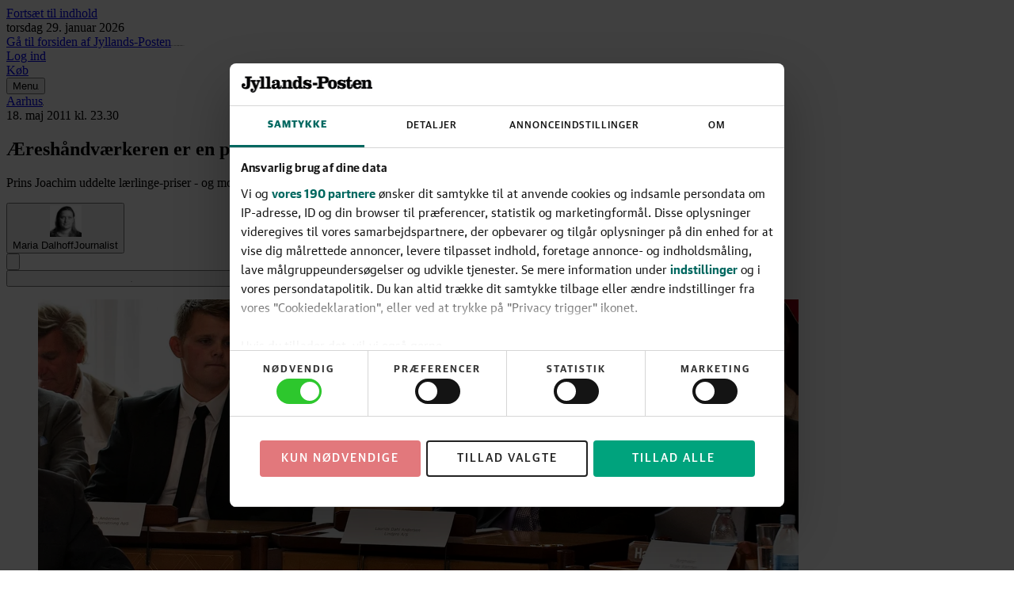

--- FILE ---
content_type: text/html; charset=utf-8
request_url: https://jyllands-posten.dk/jpaarhus/ECE4531519/%C3%86resh%C3%A5ndv%C3%A6rkeren-er-en-prins/
body_size: 134507
content:
<!DOCTYPE html><html dir="ltr" lang="da"><head><meta charSet="utf-8"/><meta name="viewport" content="width=device-width, initial-scale=1, user-scalable=yes"/><link rel="stylesheet" href="/_next/static/css/b79bb13da588b650.css" data-precedence="next"/><link rel="preload" as="script" fetchPriority="low" href="/_next/static/chunks/webpack-c0efafd971af74bb.js"/><script src="/_next/static/chunks/7c1b9259-67fd798ed4e2367f.js" async=""></script><script src="/_next/static/chunks/4546-6e124d00f1f12ec3.js" async=""></script><script src="/_next/static/chunks/main-app-3238a78181052ff7.js" async=""></script><script src="/_next/static/chunks/c7286262-855934c20914afd5.js" async=""></script><script src="/_next/static/chunks/fac77a46-fa9eca9c6453a9dc.js" async=""></script><script src="/_next/static/chunks/1434-c81b4859eae9ddf3.js" async=""></script><script src="/_next/static/chunks/3802-ba87c20728317145.js" async=""></script><script src="/_next/static/chunks/6119-643e733d4a9e3df8.js" async=""></script><script src="/_next/static/chunks/2480-80a13f1b090d7405.js" async=""></script><script src="/_next/static/chunks/app/layout-b10a82e97b6e4c34.js" async=""></script><script src="/_next/static/chunks/4338-4437c405af228a6b.js" async=""></script><script src="/_next/static/chunks/1687-63dfe7c82122089a.js" async=""></script><script src="/_next/static/chunks/8588-9fa9ed12c8e109c5.js" async=""></script><script src="/_next/static/chunks/4997-001218d682fc772c.js" async=""></script><script src="/_next/static/chunks/6916-703863fa99a71937.js" async=""></script><script src="/_next/static/chunks/7328-2850a1b511112a45.js" async=""></script><script src="/_next/static/chunks/8314-20f2013efe126971.js" async=""></script><script src="/_next/static/chunks/app/(layout-default)/layout-70e399d1f10c64c1.js" async=""></script><script src="/_next/static/chunks/app/error-09d682ddfa1637bb.js" async=""></script><script src="/_next/static/chunks/f980d951-6dba683089474b73.js" async=""></script><script src="/_next/static/chunks/9203-658453cee2cc3826.js" async=""></script><script src="/_next/static/chunks/3057-742e185c51366596.js" async=""></script><script src="/_next/static/chunks/9047-fa855c2cb94013f4.js" async=""></script><script src="/_next/static/chunks/6587-68686da923f5f9a6.js" async=""></script><script src="/_next/static/chunks/6536-fa50822c9ee5a6ea.js" async=""></script><script src="/_next/static/chunks/app/%5B...catch-all%5D/page-d538e510d56f7477.js" async=""></script><link rel="preload" href="https://consent.cookiebot.com/uc.js" as="script"/><link rel="preload" href="https://gadk.hit.gemius.pl/xgemius.js" as="script"/><link rel="preload" href="https://macro.adnami.io/macro/spec/adsm.macro.71a481d5-5f9d-4464-9872-c3dd6899b4fd.js" as="script"/><link rel="preload" href="https://cdn.brandmetrics.com/tag/17fdf9b7-dfbf-4c2a-8a7d-868b496fb116/jyllands-posten.dk.js" as="script"/><link rel="preload" href="https://securepubads.g.doubleclick.net/tag/js/gpt.js" as="script"/><link rel="preload" href="https://lwgadm.com/lw/pbjs?pid=f275d9b8-bcb3-48e2-8d07-851c39369142" as="script"/><link rel="preload" href="https://scripts.webcontentassessor.com/scripts/e4363b711a90587242cf48c66d005209e431dd725aeb3a094576c6cc992ecc13" as="script"/><title>Æreshåndværkeren er en prins - Jyllands-Posten</title><meta name="description" content="Prins Joachim uddelte lærlinge-priser - og modtog selv en pris."/><meta name="author" content="Maria Dalhoff"/><link rel="manifest" href="/static/jyllands-posten.dk/manifest.json"/><meta name="robots" content="index, follow, max-image-preview:large"/><meta name="bingbot" content="noarchive"/><meta name="article:publisher" content="https://www.facebook.com/jyllandsposten"/><link rel="canonical" href="https://jyllands-posten.dk/jpaarhus/ECE4531519/%C3%86resh%C3%A5ndv%C3%A6rkeren-er-en-prins/"/><link rel="alternate" type="application/rss+xml" title="Tophistorier" href="https://feeds.jp.dk/jp/topnyheder"/><link rel="alternate" type="application/rss+xml" title="Seneste nyt" href="https://feeds.jp.dk/jp/seneste"/><link rel="alternate" type="application/rss+xml" title="Mest læste" href="https://feeds.jp.dk/jp/mest-laeste"/><meta name="google-site-verification" content="0HWyvEu5ujCWlyzRAKaPGe_I2Zt54el4DREBdPX--W0"/><meta property="og:title" content="Æreshåndværkeren er en prins"/><meta property="og:description" content="Prins Joachim uddelte lærlinge-priser - og modtog selv en pris."/><meta property="og:url" content="https://jyllands-posten.dk/jpaarhus/ECE4531519/%C3%86resh%C3%A5ndv%C3%A6rkeren-er-en-prins/"/><meta property="og:site_name" content="Jyllands-Posten"/><meta property="og:locale" content="da_DK"/><meta property="og:image" content="https://billeder.jyllands-posten.dk/pictures/image/3200151/6pdmfm/ALTERNATES/master-social/prins"/><meta property="og:image:alt" content="Prins Joachim deltog i ceremonien i byårdssalen. Foto: Anita Graversen"/><meta property="og:image:width" content="1200"/><meta property="og:image:height" content="630"/><meta property="og:type" content="article"/><meta property="article:published_time" content="2011-05-18T21:30:50Z"/><meta property="article:section" content="Aarhus"/><meta name="twitter:card" content="summary_large_image"/><meta name="twitter:site" content="@jyllandsposten"/><meta name="twitter:creator" content="@jyllandsposten"/><meta name="twitter:title" content="Æreshåndværkeren er en prins"/><meta name="twitter:description" content="Prins Joachim uddelte lærlinge-priser - og modtog selv en pris."/><meta name="twitter:image" content="https://billeder.jyllands-posten.dk/pictures/image/3200151/6pdmfm/ALTERNATES/master-social/prins"/><meta name="twitter:image:alt" content="Prins Joachim deltog i ceremonien i byårdssalen. Foto: Anita Graversen"/><meta name="twitter:image:width" content="1200"/><meta name="twitter:image:height" content="630"/><link rel="apple-touch-icon" href="/static/jyllands-posten.dk/favicon/apple-touch-icon.png" sizes="180x180"/><link rel="icon" href="/static/jyllands-posten.dk/favicon/favicon-32x32.png" type="image/png" sizes="32x32"/><link rel="icon" href="/static/jyllands-posten.dk/favicon/favicon-16x16.png" type="image/png" sizes="16x16"/><link rel="shortcut icon" href="/static/jyllands-posten.dk/favicon/favicon.ico" type="image/ico"/><link rel="mask-icon" href="/static/jyllands-posten.dk/favicon/safari-pinned-tab.svg" type="image/svg" color="#000000"/><script src="/_next/static/chunks/polyfills-42372ed130431b0a.js" noModule=""></script></head><body class="theme-color-jyllands-posten.dk theme-font-jyllands-posten.dk theme-spacing-jyllands-posten.dk flex min-h-screen flex-col overflow-visible scroll-smooth bg-white font-missing text-16 selection:bg-brand-500 selection:text-white" data-controller="toggle-overlay"><div hidden=""><!--$--><!--/$--></div><!--$--><!--body--><!--$--><!--/$--><script>(self.__next_s=self.__next_s||[]).push([0,{"type":"text/javascript","children":"window.addEventListener(\"CookiebotOnDialogInit\",function(){if(Cookiebot.getDomainUrlParam(\"CookiebotScan\")===\"true\"){Cookiebot.setOutOfRegion()}});","id":"CookiebotScan"}])</script><script>(self.__next_s=self.__next_s||[]).push([0,{"type":"text/javascript","children":"function deleteSnowplowCookies() {\n\t\t\t\t\tvar cookies = document.cookie.split(\";\");\n\t\t\t\t\tcookies.forEach(function(cookie) {\n\t\t\t\t\t\tvar name = cookie.split(\"=\")[0].trim();\n\t\t\t\t\t\tif (name.startsWith('_sp_')) {\n\t\t\t\t\t\t\tdocument.cookie = name + '=;expires=Thu, 01 Jan 1970 00:00:01 GMT;path=/;';\n\t\t\t\t\t\t}\n\t\t\t\t\t});\n\t\t\t\t}\n\t\t\t\twindow.addEventListener('CookiebotOnDecline', function() {\n\t\t\t\t\tdeleteSnowplowCookies();\n\t\t\t\t});","id":"CookiebotDeleteSnowplowCookies"}])</script><script>(self.__next_s=self.__next_s||[]).push([0,{"type":"application/json","children":"{\"Frameworks\":{\"IABTCF2\":{\"AllowedVendors\":[10,11,12,13,15,16,21,25,28,30,31,32,33,42,44,50,52,58,60,61,62,66,68,69,70,76,77,78,80,82,84,91,92,95,97,98,109,110,111,115,120,122,126,128,129,131,132,148,153,157,163,164,173,193,202,209,226,238,239,243,253,259,264,270,273,276,278,284,290,293,311,315,328,329,345,347,358,361,373,377,385,394,410,415,422,430,466,486,493,502,507,524,536,559,565,568,573,580,597,606,610,612,624,625,628,630,647,674,684,686,716,726,729,737,742,755,756,768,772,780,787,788,793,801,804,807,810,812,815,845,851,855,865,877,907,919,922,929,943,986,991,1015,1029,1031,1097,1100,1113,1126,1129,1169,1180,1184,1198,1208,1234,1299,1311,1340],\"AllowedGoogleACVendors\":[70,89,108,122,149,196,259,311,323,415,486,494,495,540,574,864,981,1051,1095,1097,1205,1276,1301,1415,1449,1570,1577,1651,1716,1765,1870,1878,1889,2072,2253,2316,2526,2568,2571,2575,2677,2891,3251]}}}","id":"CookiebotConfiguration"}])</script><script>(self.__next_s=self.__next_s||[]).push(["https://consent.cookiebot.com/uc.js",{"data-cbid":"1d719012-28fb-420d-b175-18454df65ffe","data-culture":"DA","data-framework":"TCFv2.2","data-bulkconsentmode":"disabled","type":"text/javascript","id":"Cookiebot"}])</script><!--$--><!--/$--><a class="sr-only top-0 left-1/2 -translate-x-1/2 -translate-y-full rounded-b bg-brand-500 font-medium font-sans text-14 text-white outline-none transition hover:bg-brand-700 hover:ring-brand-700 focus:not-sr-only focus:absolute focus:z-50 focus:translate-y-0 focus:ring-2 focus:ring-brand-500 focus:ring-offset-1 focus:ring-offset-white" href="#main-content"><span class="inline-block px-2 py-1">Fortsæt til indhold</span></a><!--$--><div id="topscroll-mobile" class="relative z-0 bg-grey-100 empty:hidden md:hidden print:hidden [html[class*=&#x27;adnm-topscroll&#x27;]_&amp;]:invisible [html[class*=&#x27;adnm-topscroll&#x27;]_&amp;]:h-0"><!--$?--><template id="B:0"></template><!--/$--></div><!--/$--><!--$--><div id="topscroll-desktop" class="hidden bg-grey-100 md:block md:empty:hidden print:hidden md:[html[class*=&#x27;adnm-topscroll&#x27;]_&amp;]:invisible md:[html[class*=&#x27;adnm-topscroll&#x27;]_&amp;]:h-0"><!--$?--><template id="B:1"></template><!--/$--></div><!--/$--><div id="site-header" class="sticky top-0 z-40 h-8 print:hidden md:-top-16 md:h-24" style="--header-height:12rem"><header class="sticky top-0 h-8 border-brand-500 border-b-6 bg-white shadow-[0_-7px_8px_0_rgba(0,0,0,0.3)] md:h-(--header-height) md:border-b-8"><!--$?--><template id="B:2"></template><!--/$--></header></div><span hidden="" style="position:fixed;top:1px;left:1px;width:1px;height:0;padding:0;margin:-1px;overflow:hidden;clip:rect(0, 0, 0, 0);white-space:nowrap;border-width:0;display:none"></span><div id="main-content" class="z-1 grow overflow-x-clip bg-white"><div class="relative size-0"><span id="HeaderObserver" class="absolute top-40 size-0"></span></div><main class="font-serif-text text-18/28 text-black"><article class="relative relative z-10 md:min-h-[80em]" obs-boundary="" obs-boundary-id="article-body_4531519" obs-boundary-type="article-body" obs-boundary-additional-data="undefined"><span class="invisible absolute size-0 top-1/4"></span><span class="invisible absolute size-0 top-1/2"></span><span class="invisible absolute size-0 top-3/4"></span><span class="invisible absolute size-0 bottom-0"></span><header class="relative -z-10 mb-3 md:mb-6"><div class="relative -z-10 hidden flex-col items-center md:flex md:empty:hidden print:hidden"><ins id="wallpaperBackground" class="absolute inset-x-0 h-[1140px] w-full overflow-hidden"></ins><div class="min-h-22.5 hidden md:block md:empty:hidden print:hidden"><!--$?--><template id="B:3"></template><!--/$--></div><div class="o-article__background absolute top-[180px] h-lvh min-h-[80em] w-full max-w-[calc(var(--theme-container-article-max-width)+2*var(--theme-container-padding))] rounded bg-white"></div></div><div class="container-article flex items-center gap-y-0.5 font-sans text-12 text-grey-600 my-3 justify-start"><a class="font-medium font-sans text-14 text-brand-500 underline decoration-1 decoration-transparent outline-none transition pointer-fine:hover:decoration-current pointer-fine:focus-visible:decoration-current mr-1" href="/jpaarhus">Aarhus</a><svg class="mr-1 size-0.5 fill-current" viewBox="0 0 8 8" height="1" aria-hidden="true"><circle cx="4" cy="4" r="4"></circle></svg><div class="flex items-center"><time class="whitespace-nowrap border-grey-600 not-last:border-r not-last:pr-1" dateTime="2011-05-18T23:30">18. maj 2011<!-- --> kl.<!-- --> <!-- -->23.30</time></div></div><h1 class="container-article mb-3 font-serif font-semibold text-32/38 md:text-42/48">Æreshåndværkeren er en prins</h1><p class="container-article mb-3 font-serif-text text-18/27 text-grey-600">Prins Joachim uddelte lærlinge-priser - og modtog selv en pris.</p><div class="container-article mb-3"><div class="relative mx-auto w-full max-w-screen-lg overflow-hidden bg-white"><div class="scrollbars-none flex h-full w-full overflow-x-auto overflow-y-hidden items-center justify-start"><address class="ml-3 flex shrink-0 items-center first:ml-0"><button type="button" class="group/button -mx-1.5 -my-1 select-none px-1.5 py-1 text-center font-sans outline-none transition-all duration-200 group rounded-full decoration-brand-500 focus-visible:underline"><div class="relative flex items-center md:ml-2 md:pl-2 md:first:ml-0 md:first:pl-0"><!--$?--><template id="B:4"></template><!--/$--><div class="flex flex-col gap-y-0.5 items-start text-left"><span class="font-medium font-sans text-14 text-grey-900 underline decoration-1 decoration-transparent outline-none transition pointer-fine:group-hover:decoration-current pointer-fine:group-focus-visible:decoration-current">Maria Dalhoff</span><span class="font-sans text-14 text-grey-600">Journalist</span></div></div></button><span hidden="" style="position:fixed;top:1px;left:1px;width:1px;height:0;padding:0;margin:-1px;overflow:hidden;clip:rect(0, 0, 0, 0);white-space:nowrap;border-width:0;display:none"></span></address></div></div></div><div class="container-article mb-3"><nav class="flex items-center justify-start gap-x-1 py-1"><!--$?--><template id="B:5"></template><!--/$--><!--$?--><template id="B:6"></template><!--/$--><span class="w-full grow"></span></nav></div><figure class="relative flex flex-col gap-y-1 aspect-landscape px-0 container-article"><!--$?--><template id="B:7"></template><!--/$--><div class="group absolute flex flex-col items-end gap-y-2 top-1 right-1" tabindex="0"><button type="button" class="rounded-full p-1 opacity-75 outline-none drop-shadow-md transition focus:opacity-100 group-hover:opacity-100"><svg class="size-3 fill-white text-transparent drop-shadow-xl" viewBox="0 566.926 2267.721 2267.719" height="1" aria-hidden="true"><circle cx="1133.861" cy="1700.791" r="1033.861" fill="currentColor"></circle><path d="M1133.86 566.926C507.646 566.926 0 1074.571 0 1700.785s507.646 1133.859 1133.86 1133.859 1133.86-507.646 1133.86-1133.859S1760.074 566.926 1133.86 566.926zm68.385 566.724c2.813-.023 5.626.045 8.435.205 71.779-3.354 132.687 52.117 136.04 123.896 3.353 71.78-52.118 132.688-123.897 136.041a130.79 130.79 0 0 1-12.143 0c-71.087 4.542-132.396-49.402-136.939-120.489a128.855 128.855 0 0 1-.256-9.155c-.378-71.523 57.189-129.914 128.76-130.498zm-134.433 1134.065c-113.386 0-174.897-63.496-174.897-173.197 0-62.078 30.331-154.488 79.653-263.055 49.04-105.449 79.371-184.819 79.371-216.567.906-14.531-10.138-27.047-24.669-27.954a26.354 26.354 0 0 0-6.796.458c-47.622 0-106.866 62.078-150.236 174.897l-88.158-34.866c67.748-186.236 193.606-272.977 299.056-272.977s174.614 56.693 174.614 170.079c0 63.779-44.787 179.149-77.953 257.103-49.039 117.071-77.952 192.189-77.952 226.772-1.664 13.99 8.329 26.682 22.319 28.346 2.002.238 4.025.238 6.027 0 46.204 0 109.701-70.582 154.488-180.566l86.74 36.283c-65.48 180-183.118 275.244-301.607 275.244z"></path></svg></button><figcaption class="relative max-w-32 origin-top-right translate-x-0.5 rounded bg-white px-2 py-1 font-sans-text text-14/16 text-grey-900 drop-shadow-xl invisible scale-50 opacity-0 transition group-focus-within:visible group-focus-within:-translate-x-0.75 group-focus-within:-translate-y-1 group-focus-within:scale-100 group-focus-within:opacity-100 group-hover:visible group-hover:-translate-x-0.75 group-hover:-translate-y-1 group-hover:scale-100 group-hover:opacity-100">Prins Joachim deltog i ceremonien i byårdssalen. Foto: Anita Graversen<svg class="absolute -top-0.75 right-1 h-1 w-2 fill-white" viewBox="0 0 8 4" height="1" aria-hidden="true"><path d="M0 4H8L4 0L0 4Z"></path></svg></figcaption></div></figure></header><div class="relative"><div class="min-h-57.5 bg-grey-100 pt-4 pb-4 empty:hidden md:hidden print:hidden mt-7 mb-6"><!--$?--><template id="B:8"></template><!--/$--></div></div><p class="container-text mb-3">Mangeårigt engagement og opbakning til Østjylland har givet hans kongelige højhed prins Joachim en ny titel. I går blev han udnævnt til Æreshåndværker 2011 af DI (Dansk Industri) og Håndværkets Medaljefond i Østjylland.<br/><br/>Ifølge indstillingen er prisen også tildelt for prins Joachims »professionelle og værdige ledelse af en lang række erhvervsdelegationer til lande som USA, Brasilien og Kina, som også østjyske virksomheder har deltaget i og nydt stor gavn af«.</p><h3 class="text-24/30 container-text mt-6 mb-2 font-bold">Priser til lærlinge</h3><p class="container-text mb-3">Prisen blev overrakt på rådhuset i Aarhus, hvor prins Joachim for 12. år i træk delte priser ud på vegne af Aarhus Haandværkerforening og DI Regionerne i Østjylland.<br/><br/>Medaljerne gik til de 25 bedste lærlinge, som har afsluttet en erhvervsfaglig uddannelse inden for industri eller håndværk på en virksomhed i en af følgende kommuner: Aarhus, Skanderborg, Silkeborg, Favrskov, Randers, Syddjurs og Norddjurs.<br/><br/>Ved den afsluttende tekniske skoleuddannelse, der er knyttet til læreforholdet, skal medaljemodtageren desuden have opnået en gennemsnitskarakter på mindst 10.</p><div id="Halfpage1" style="--offset-y:14.5rem" class="halfpage absolute top-(--offset-y) -z-10 hidden h-[calc(100%-var(--offset-y))] w-37.5 opacity-100 transition-opacity duration-500 ease-in-out print:hidden [@media(min-width:1568px)]:block [html[class*=&#x27;adsm-skin&#x27;]_&amp;]:top-[70em] [html[class*=&#x27;adsm-skin&#x27;]_&amp;]:h-[calc(100%-70em)] left-[calc(50vw-50rem)]"><div class="sticky top-11"><div class="hidden min-h-75 lg:block"><!--$?--><template id="B:9"></template><!--/$--></div></div></div><div id="Halfpage2" style="--offset-y:14.5rem" class="halfpage absolute top-(--offset-y) -z-10 hidden h-[calc(100%-var(--offset-y))] w-37.5 opacity-100 transition-opacity duration-500 ease-in-out print:hidden [@media(min-width:1568px)]:block [html[class*=&#x27;adsm-skin&#x27;]_&amp;]:top-[70em] [html[class*=&#x27;adsm-skin&#x27;]_&amp;]:h-[calc(100%-70em)] right-[calc(50vw-50rem)]"><div class="sticky top-11"><div class="hidden min-h-75 lg:block"><!--$?--><template id="B:a"></template><!--/$--></div></div></div></article><div class="relative z-10"><div class="relative" obs-boundary="" obs-boundary-id="topics[0]" obs-boundary-type="article-topics" obs-boundary-additional-data="undefined"><div class="container-grid bg-white print:hidden"><div class="mt-3 flex flex-col border-t border-t-grey-300 font-sans empty:pt-4 md:flex-row md:pt-3 md:pb-5 md:empty:pt-0"></div></div></div></div></main></div><!--$?--><template id="B:b"></template><!--/$--><!--$--><!--/$--><footer class="z-10 w-full p-1 font-sans text-16 text-white bg-brand-500 xs:selection:bg-white xs:selection:text-brand-500 print:hidden"><div class="mx-auto max-w-screen-lg"><div class="flex w-full flex-col space-y-1 border-white/20 border-b items-center px-1 py-4"><a href="/"><svg class="fill-current h-footer-logo-height" viewBox="0 0 653.96 74" height="1" aria-hidden="true"><path d="M42.44 41.79c0 12.32-9.18 19.08-21.98 19.08C6.68 60.87 0 52.5 0 43.8c0-6.36 3.62-11.6 10.07-11.6 5.07 0 8.37 2.98 8.37 7.89s-3.06 7.25-7.41 7.25c-.73 0-1.37-.08-1.85-.24 1.21 4.11 4.19 5.8 8.86 5.8 6.2 0 9.1-2.82 9.1-10.63v-28.1c0-4.27-1.05-5.56-5.39-5.8l-5.64-.32V1.21h37.36v6.84l-5.64.32c-4.35.24-5.39 1.53-5.39 5.8v27.62ZM60.64 74c-8.46 0-13.53-4.43-13.53-10.87 0-4.03 2.74-7.01 6.84-7.01 3.62 0 6.04 2.58 6.04 6.04 0 2.34-1.05 4.11-2.74 5.48 1.05.4 2.09.56 3.38.56 4.11 0 6.6-2.58 8.78-6.44L55.32 27.22c-1.05-2.5-2.74-3.78-5.39-3.95l-2.82-.16v-6.36h27.62v6.36l-3.38.16c-2.98.16-3.86 1.29-2.9 3.95l7.57 19.57h.56l7.41-19.57c.89-2.42.56-3.78-2.5-3.95l-3.54-.16v-6.36h21.66v6.36l-2.98.16c-2.33.16-4.03 1.53-5.23 4.27-3.22 7.73-8.78 22.55-12.64 30.76C73.36 69.98 68.29 74 60.64 74Zm35.62-14.33v-6.36l4.27-.16c2.58-.08 3.46-.72 3.46-3.46V11.92c0-3.14-1.13-4.11-4.03-4.19l-4.11-.16V1.13L117.03 0v49.68c0 2.74.89 3.38 3.38 3.46l4.35.16v6.36H96.25Zm30.6 0v-6.36l4.27-.16c2.58-.08 3.46-.72 3.46-3.46V11.92c0-3.14-1.13-4.11-4.03-4.19l-4.11-.16V1.13L147.63 0v49.68c0 2.74.89 3.38 3.38 3.46l4.35.16v6.36h-28.51Zm67.86 1.2c-7.97 0-10.87-4.03-10.87-9.1v-.81h-.48c-2.17 6.68-6.6 9.9-13.29 9.9-7.49 0-12.16-3.78-12.16-10.71 0-7.49 5.07-10.15 17.07-14.49 2.42-.89 5.48-1.85 7.73-2.58v-5.07c0-4.99-2.34-6.36-7.41-6.36-2.82 0-5.56.56-7.57 1.85 2.33 1.05 3.95 2.98 3.95 5.8 0 3.22-2.26 5.96-6.28 5.96-4.35 0-6.52-3.06-6.52-7.01 0-6.36 7.97-12.72 19.08-12.72s17.63 4.11 17.63 12.32v22.22c0 2.82.81 3.7 2.5 3.7 1.85 0 2.74-2.25 2.74-6.28v-4.11h5.72v4.67c0 8.7-4.35 12.8-11.84 12.8Zm-19.16-7.17c4.27 0 7.17-4.67 7.17-11.68v-3.78l-4.59 1.77c-5.48 2.25-7.33 4.43-7.33 8.78 0 3.06 1.93 4.91 4.75 4.91Zm36.23-30.43-4.11-.16v-6.36l19.57-.97.32 9.82h.89c2.58-6.52 7.89-10.07 14.33-10.07 9.18 0 13.21 4.59 13.21 13.04v21.1c0 2.74.72 3.38 3.38 3.46l4.27.16v6.36h-26.33v-6.36l2.66-.16c2.5-.16 3.14-.81 3.14-3.3V29.31c0-3.87-1.45-5.64-4.91-5.64-2.82 0-4.91 1.37-6.28 3.14-2.01 2.82-3.22 7.97-3.22 14.17v8.86c0 2.5.56 3.14 3.14 3.3l2.74.16v6.36H208.1V53.3l4.27-.16c2.58-.08 3.46-.72 3.46-3.46V27.54c0-3.14-1.13-4.11-4.03-4.27Zm98.1 29.87 4.51.16v6.36l-19.41.4v-8.94h-.97c-2.5 6.76-7.25 9.74-13.53 9.74-10.31 0-17.15-8.54-17.15-22.63s7.97-22.71 18.12-22.71c5.8 0 9.74 2.98 12 8.54h.89V12c0-3.22-1.13-4.19-4.11-4.27l-4.99-.16V1.21L306.67 0v49.6c0 2.74.72 3.46 3.22 3.54Zm-24.48.16c3.7 0 6.04-2.58 7.49-6.28.88-2.58 1.21-5.48 1.21-8.78s-.24-6.52-1.21-9.02c-1.53-3.78-4.11-6.2-7.81-6.2-4.83 0-7.89 4.51-7.89 15.22s3.3 15.06 8.21 15.06Zm53.53 7.57c-6.12 0-11.03-2.5-14.49-6.6h-.81l-1.53 5.39h-5.64V42.75h5.72c2.5 6.84 9.58 11.84 16.1 11.84 4.59 0 6.44-1.45 6.44-4.03 0-2.17-1.13-3.54-3.54-4.51-4.51-1.93-12.4-2.74-17.88-5.88-3.62-2.09-6.2-5.96-6.2-11.51 0-7.73 5.64-13.05 14.17-13.05 5.31 0 8.86 1.93 11.27 5.07h.72l1.13-4.59h5.72v14.82h-5.64c-2.09-5.48-7.33-9.18-13.04-9.18-2.9 0-4.75 1.45-4.75 3.78s1.21 3.06 3.3 3.95c3.46 1.61 12.24 2.98 17.63 5.72 3.95 2.01 7.01 6.12 7.01 11.92 0 8.29-5.8 13.77-15.7 13.77Zm18.87-19.64v-9.66H381v9.66h-23.19Zm58.53 18.44h-37.85v-6.84l5.64-.32c4.35-.24 5.39-1.53 5.39-5.8V14.17c0-4.27-1.05-5.56-5.39-5.8l-5.64-.32V1.21h33.74c16.67 0 25.61 4.75 25.61 16.83 0 11.27-8.86 17.31-25.53 17.31h-7.49V46.7c0 4.27 1.05 5.64 5.39 5.8l6.12.32v6.84Zm5.72-41.63c0-7.01-2.66-9.82-9.42-9.82h-5.39c-1.69 0-2.42.48-2.42 2.58v17.46h7.89c6.68 0 9.34-3.22 9.34-10.23Zm35.38-2.5c12.24 0 22.22 10.23 22.22 22.71s-9.99 22.63-22.22 22.63-22.31-10.23-22.31-22.63 9.99-22.71 22.31-22.71Zm-5.48 36.4c1.29 1.45 2.98 2.34 5.48 2.34s4.11-.89 5.39-2.34c1.93-2.09 2.98-6.44 2.98-13.69s-1.05-11.59-2.98-13.77c-1.29-1.45-2.98-2.33-5.39-2.33s-4.19.88-5.48 2.33c-1.93 2.17-2.98 6.44-2.98 13.77s1.05 11.6 2.98 13.69Zm51.98 8.93c-6.12 0-11.03-2.5-14.49-6.6h-.81l-1.53 5.39h-5.64V42.75h5.72c2.5 6.84 9.58 11.84 16.1 11.84 4.59 0 6.44-1.45 6.44-4.03 0-2.17-1.13-3.54-3.54-4.51-4.51-1.93-12.4-2.74-17.88-5.88-3.62-2.09-6.2-5.96-6.2-11.51 0-7.73 5.64-13.05 14.17-13.05 5.31 0 8.86 1.93 11.27 5.07h.72l1.13-4.59h5.72v14.82h-5.64c-2.09-5.48-7.33-9.18-13.04-9.18-2.9 0-4.75 1.45-4.75 3.78s1.21 3.06 3.3 3.95c3.46 1.61 12.24 2.98 17.63 5.72 3.95 2.01 7.01 6.12 7.01 11.92 0 8.29-5.8 13.77-15.7 13.77Zm33.95-44.12h14.58v7.01h-14.58v24.16c0 4.51 1.93 5.64 4.99 5.64 4.59 0 5.39-3.46 5.39-9.42v-5.23h5.88v5.23c0 11.84-4.19 16.75-14.65 16.75-9.18 0-14.49-4.59-14.49-14.09V23.75h-7.09v-5.96c11.68-1.85 13.45-7.01 14.09-14.98h5.88v13.93Zm40.66 44.12c-12.48 0-22.06-9.58-22.06-22.63s9.34-22.71 20.94-22.71 20.53 8.78 20.53 24.08h-27.62c.24 6.76 1.61 10.63 3.78 12.64 1.53 1.37 3.3 2.01 6.2 2.01 5.23 0 9.34-3.7 10.39-9.58h6.76c-1.13 9.9-9.02 16.18-18.92 16.18Zm-5.56-37.04c-1.61 1.93-2.42 5.23-2.66 10.47h13.77c0-5.23-.24-8.46-1.77-10.31-1.05-1.37-2.5-2.17-4.83-2.17-2.09 0-3.46.81-4.51 2.01Zm29.11-.56-4.11-.16v-6.36l19.57-.97.32 9.82h.89c2.58-6.52 7.89-10.07 14.33-10.07 9.18 0 13.21 4.59 13.21 13.04v21.1c0 2.74.72 3.38 3.38 3.46l4.27.16v6.36h-26.33v-6.36l2.66-.16c2.5-.16 3.14-.81 3.14-3.3V29.31c0-3.87-1.45-5.64-4.91-5.64-2.82 0-4.91 1.37-6.28 3.14-2.01 2.82-3.22 7.97-3.22 14.17v8.86c0 2.5.56 3.14 3.14 3.3l2.74.16v6.36h-26.49V53.3l4.27-.16c2.58-.08 3.46-.72 3.46-3.46V27.54c0-3.14-1.13-4.11-4.03-4.27Z"></path></svg></a><p class="text-14">Grundlagt i 1871</p></div><div class="[column-count:2] md:my-5 md:grid md:grid-cols-5"><address class="md:col-start-1 md:col-end-2 md:row-start-1 md:row-end-3 md:border-white/20 md:border-r md:px-2"><div class="inline-block w-full py-3 md:py-2 border-white/20 border-b md:border-none"><h2 class="mb-1 font-bold">Adresser:</h2><a class="block py-1 hover:underline mb-1 flex flex-col space-y-0.5" href="https://maps.app.goo.gl/j9zMuFzUhaKyDWmq7" target="_blank" rel="noopener noreferrer"><span>Mediebyen 3</span><span>8000 Aarhus C</span></a><a class="block py-1 hover:underline mb-1 flex flex-col space-y-0.5" href="https://maps.app.goo.gl/NbFaX2i8jaY5LKtb6" target="_blank" rel="noopener noreferrer"><span>Rådhuspladsen 37</span><span>1785 København V</span></a></div><div class="inline-block w-full py-3 md:py-2 border-white/20 border-b md:border-none"><h2 class="mb-1 font-bold">Kontakt:</h2><a class="block py-1 hover:underline" href="tel:+4587383838"><p class="flex flex-col space-y-0.5"><span>Jyllands-Posten:</span><span>87 38 38 38</span></p></a><a class="block py-1 hover:underline" href="tel:+4587383737"><p class="flex flex-col space-y-0.5"><span>JP kundeservice:</span><span>87 38 37 37</span></p></a><a class="block py-1 hover:underline" href="/om/ECE16272712/kontakt-jyllandsposten">Kontakt Jyllands-Posten</a></div><div class="inline-block w-full py-3 md:py-2 border-white/20 border-b md:border-none"><h2 class="mb-1 font-bold">Udgiver:</h2><p>JP/Politikens Hus</p></div></address><div class="md:col-start-3 md:col-end-4 md:row-start-1 md:row-end-3 md:border-white/20 md:border-r md:px-2"><div class="inline-block w-full py-3 md:py-2 border-white/20 border-b md:border-none"><h2 class="mb-1 font-bold">Redaktionen:</h2><a class="block py-1 hover:underline" href="/om/ECE16272990/pressemeddelelser-og-tips-fra-laesere">Tip redaktionen</a><a class="block py-1 hover:underline" href="/om/ECE16273074/debatindlaeg">Indsend debatindlæg</a><a class="block py-1 hover:underline" href="/om/ECE16273215/navnestof-til-jyllandsposten">Navnestof</a></div><div class="inline-block w-full py-3 md:py-2"><h2 class="mb-1 font-bold">For annoncører:</h2><a class="block py-1 hover:underline" href="https://www.jpannonce.dk" target="_blank" rel="noopener noreferrer">Annonce</a><a class="block py-1 hover:underline" href="https://annoncer.jppol.dk" target="_blank" rel="noopener noreferrer">Tast-selv</a><a class="block py-1 hover:underline" href="/advertorial">Advertorial</a><a class="block py-1 hover:underline" href="/adops">AdOps</a></div></div><div class="md:col-start-5 md:col-end-6 md:row-start-1 md:row-end-2 md:px-2"><div class="inline-block w-full py-3 md:py-2"><a class="flex block pb-2 hover:underline" href="/abonnement/?promo_name=produktside&amp;promo_position=kobsknapfooter"><h2 class="font-bold">Køb abonnement</h2></a><a class="block py-1 hover:underline" href="https://jpaurora.dk" target="_blank" rel="noopener noreferrer">JP Aurora</a></div></div><div class="md:col-start-2 md:col-end-3 md:row-start-1 md:row-end-3 md:border-white/20 md:border-r md:px-2"><div class="inline-block w-full py-3 md:py-2 border-white/20 border-b md:border-none"><h2 class="mb-1 font-bold">Om avisen:</h2><a class="block py-1 hover:underline" href="/om/ECE16280138/om-jyllandsposten">Om Jyllands-Posten</a><a class="block py-1 hover:underline" href="/om/ECE16624642/jyllandspostens-redaktionelle-grundpiller">Etik</a><a class="block py-1 hover:underline" href="https://jppol.dk/karriere" target="_blank" rel="noopener noreferrer">Karriere</a><a class="block py-1 hover:underline" href="https://jpfond.dk" target="_blank" rel="noopener noreferrer">Jyllands-Postens Fond</a><a class="block py-1 hover:underline" href="/om/ECE16687657/vil-du-vaere-danmarks-dygtigste-journalist">Praktik</a><a class="block py-1 hover:underline" href="/om/ECE16887135/presse">Presse</a><a class="block py-1 hover:underline" href="https://skoleavis.dk" target="_blank" rel="noopener noreferrer">Skolekonkurrence</a></div><div class="inline-block w-full py-3 md:py-2 space-y-2 border-white/20 border-b md:space-y-0 md:border-none"><div><a class="flex items-center font-semibold hover:underline" href="https://jppol.dk/privatlivspolitik-2" target="_blank" rel="noopener noreferrer"><svg class="-ml-1 size-4 shrink-0 fill-current" viewBox="0 0 48 48" height="1" aria-hidden="true"><path class="fill-[#21bcf2]" d="m34.29 30.815-8.214-14.554c-.327-.487-.84-1.395-1.594-1.395-.691 0-1.074.543-1.349 1.03 0 0-8.462 14.917-8.46 14.919a3.5 3.5 0 0 0-.307.97 1.2 1.2 0 0 0 .33.961 1.22 1.22 0 0 0 .957.372H33.31c.356-.005.697-.147.949-.396.251-.249.395-.586.4-.938a2.2 2.2 0 0 0-.369-.969m-8.587-.97h-2.45v-5.821h2.45zm0-7.762h-2.45v-2.426h2.45z"></path><path d="m38.127 31.86-5.08-8.708-4.85-8.217c-1.13-1.837-2.01-2.602-3.697-2.602h-.005c-1.682 0-2.562.765-3.693 2.601l-4.85 8.217-5.079 8.708a2.74 2.74 0 0 0-.255 2.194c.667 1.705 2.56 1.61 2.56 1.61h22.647s1.887.093 2.554-1.61a2.73 2.73 0 0 0-.252-2.194m-.7 1.964c-.34.89-1.608.933-1.608.933H13.197s-1.287-.043-1.624-.933c0 0-.407-.71.313-1.86l.541-.929 8.145-13.95s.754-1.26 1.392-2.3a2.7 2.7 0 0 1 1.05-1.102c.45-.26.965-.388 1.486-.368a2.75 2.75 0 0 1 1.486.367c.45.26.814.643 1.051 1.102.639 1.041 1.393 2.302 1.393 2.302l8.144 13.95.54.928c.721 1.15.313 1.86.313 1.86"></path></svg><span class="translate-y-(--theme-spacing-button-text-vertical-alignment-correction)">Privatlivspolitik</span></a></div><button type="button" class="flex w-full select-text items-center font-sans font-semibold hover:underline"><svg class="-ml-1 size-4 shrink-0 fill-current" viewBox="0 0 48 48" height="1" aria-hidden="true"><path d="M33.144 21.512a9 9 0 0 0-.77-1.87l1.49-3.136a12 12 0 0 0-1.87-1.87l-3.136 1.49a9 9 0 0 0-1.869-.77l-1.169-3.28a11.5 11.5 0 0 0-2.643 0l-1.167 3.28a9 9 0 0 0-1.868.771l-3.136-1.491c-.69.553-1.317 1.18-1.87 1.87l1.49 3.136a9 9 0 0 0-.77 1.87l-3.28 1.168a11.5 11.5 0 0 0 0 2.643l3.28 1.167c.186.65.445 1.277.772 1.87l-1.49 3.134c.552.69 1.18 1.318 1.87 1.87l3.136-1.49a9 9 0 0 0 1.869.77l1.167 3.28q.658.073 1.32.076.662-.002 1.32-.076l1.167-3.28a9 9 0 0 0 1.869-.772l3.136 1.491c.69-.553 1.318-1.18 1.87-1.87l-1.488-3.137c.326-.592.585-1.22.77-1.87l3.28-1.166q.074-.658.076-1.32a12 12 0 0 0-.076-1.32zM24.5 30a6 6 0 1 1 0-12.002A6 6 0 0 1 24.5 30m-3-6a3 3 0 1 0 6 0 3 3 0 0 0-6 0"></path></svg><span class="translate-y-(--theme-spacing-button-text-vertical-alignment-correction) text-start">Administrér samtykke</span></button></div><div class="inline-block w-full py-3 md:py-2 space-y-2 border-white/20 border-b md:border-none"><h2 class="mb-1 font-bold">Ansv. chefredaktør:</h2><p>Marchen Neel Gjertsen</p></div></div><div class="md:col-start-4 md:col-end-5 md:row-start-1 md:row-end-3 md:border-white/20 md:border-r md:px-2"><div class="inline-block w-full py-3 md:py-2"><h2 class="mb-1 font-bold">For abonnenter:</h2><span class="flex cursor-default select-none space-x-1 py-1.5 opacity-40 md:py-1">Min konto</span><a class="block py-1 hover:underline" href="https://jp-oplev.jyllands-posten.dk" target="_blank" rel="noopener noreferrer">JP Oplev</a><a class="block py-1 hover:underline" href="https://eavis.jyllands-posten.dk" target="_blank" rel="noopener noreferrer">E-avis</a><span class="flex cursor-default select-none space-x-1 py-1.5 opacity-40 md:py-1">Min læseliste</span><span class="flex cursor-default select-none space-x-1 py-1.5 opacity-40 md:py-1">Mine emner</span><a class="block py-1 hover:underline" href="https://minkonto.jyllands-posten.dk/contact" target="_blank" rel="noopener noreferrer">Kontakt kundecenter</a><a class="block py-1 hover:underline" href="https://minkonto.jyllands-posten.dk/abonnementsvilkaar" target="_blank" rel="noopener noreferrer">Abonnementsvilkår</a></div></div><div class="border-white/20 border-t text-center [column-span:all] md:col-start-5 md:col-end-6 md:row-start-2 md:row-end-3 md:border-none md:px-2 md:text-left"><ul class="flex justify-center md:justify-start space-x-4 md:space-x-2 my-4 md:my-3"><li><a class="group hover:underline" href="https://www.instagram.com/jyllandsposten" title="Instagram" target="_blank" rel="noopener noreferrer"><svg class="fill-white group-active:scale-95 size-4 motion-safe:transition motion-safe:duration-100 motion-safe:group-hover:-translate-y-0.5" viewBox="0 0 30 30" height="1" aria-hidden="true"><path d="M19.67 15a4.67 4.67 0 0 1-9.34 0 4.63 4.63 0 0 1 .35-1.75H8.13v7a1.63 1.63 0 0 0 1.64 1.64h10.46a1.63 1.63 0 0 0 1.64-1.64v-7h-2.55a4.63 4.63 0 0 1 .35 1.75zm1.89-3.68V8.43h-.38l-2.52.01.02 2.89 2.88-.01zM15 18a3 3 0 1 0-3-3 3 3 0 0 0 3 3zm0-18a15 15 0 1 0 15 15A15 15 0 0 0 15 0zm8.53 13.25v7a3.3 3.3 0 0 1-3.3 3.3H9.77a3.3 3.3 0 0 1-3.3-3.3V9.76a3.3 3.3 0 0 1 3.3-3.29h10.46a3.3 3.3 0 0 1 3.3 3.29z"></path></svg></a></li><li><a class="group hover:underline" href="https://www.facebook.com/jyllandsposten" title="Facebook" target="_blank" rel="noopener noreferrer"><svg class="fill-white group-active:scale-95 size-4 motion-safe:transition motion-safe:duration-100 motion-safe:group-hover:-translate-y-0.5" viewBox="0 0 32 32" height="1" aria-hidden="true"><path d="M16 0a16 16 0 1016 16A16 16 0 0016 0zm4.14 16h-2.63v9.6h-3.6V16h-2.4v-3.31h2.4v-1.95c0-2.7.73-4.34 3.91-4.34h2.65v3.31h-1.66c-1.24 0-1.3.46-1.3 1.32v1.66h3z"></path></svg></a></li><li><a class="group hover:underline" href="https://www.linkedin.com/company/jyllands-posten" title="LinkedIn" target="_blank" rel="noopener noreferrer"><svg class="fill-white group-active:scale-95 size-4 motion-safe:transition motion-safe:duration-100 motion-safe:group-hover:-translate-y-0.5" viewBox="0 0 30.5 30.5" height="1" aria-hidden="true"><path d="M15 0a15 15 0 1015 15A15 15 0 0015 0zm-4.16 22.08H7.62V12.4h3.22zM9.23 11.26a1.66 1.66 0 01-1.8-1.67 1.68 1.68 0 011.82-1.68 1.68 1.68 0 110 3.35zm13.34 10.83h-3.21v-5.18c0-1.31-.47-2.19-1.64-2.19a1.78 1.78 0 00-1.65 1.17 2.37 2.37 0 00-.1.79v5.41h-3.22V12.4H16v1.38a3.18 3.18 0 012.9-1.6c2.12 0 3.7 1.38 3.7 4.35z"></path></svg></a></li><li><a class="group hover:underline" href="https://www.twitter.com/jyllandsposten" title="X" target="_blank" rel="noopener noreferrer"><svg class="fill-white group-active:scale-95 size-4 motion-safe:transition motion-safe:duration-100 motion-safe:group-hover:-translate-y-0.5" viewBox="0 0 32 32" height="1" aria-hidden="true"><path d="m10.11 9.53 9.67 12.94h2.19L12.3 9.53h-2.19zM16 0C7.16 0 0 7.16 0 16s7.16 16 16 16 16-7.16 16-16S24.84 0 16 0Zm3.26 23.5-4.4-5.89-5.45 5.89h-1.4l6.23-6.73L8.05 8.5h4.77l4.06 5.42L21.9 8.5h1.4l-5.8 6.26 6.54 8.74h-4.77Z"></path></svg></a></li></ul><div class="flex justify-center border-white/20 border-b pb-3 md:justify-start md:border-none"><a class="w-fit" href="https://www.pressenaevnet.dk" target="_blank" rel="noopener noreferrer"><span class="sr-only">Gå til Pressenævnets hjemmeside.</span><svg class="h-12 fill-white" viewBox="0 0 197.72 126.99" height="1" aria-hidden="true"><title id="_S_1_">Vi tager ansvar for indholdet og er tilmeldt Pressenævnet.</title><path d="M.17 126.18h3.09v-25.62h-3c-.12 0-.18 0-.18-.18s.06-.18.18-.18h6.58a.55.55 0 0 1 .58.36l8.88 17.23-.14-17.23h-2.41c-.12 0-.18 0-.18-.18s.06-.18.18-.18h6.18c.12 0 .18 0 .18.18s-.06.18-.18.18h-2.75v26.05c0 .25-.06.36-.24.36h-.18c-.24 0-.31 0-.43-.29L4.15 103.11v23.07h2.7c.12 0 .18 0 .18.18s-.06.18-.18.18H.18c-.12 0-.18 0-.18-.18s.05-.18.17-.18Zm10.72-41.69a22.17 22.17 0 0 1-3.05-.33v12.36h3.45c.15 0 .22 0 .22.18s-.07.18-.22.18H.31c-.15 0-.22 0-.22-.18s.07-.18.22-.18h3.08V70.6h-3c-.14 0-.22 0-.22-.18s.07-.18.22-.18h10.32c5.87 0 9.14 2.72 9.14 7s-3.16 7.25-8.96 7.25Zm-3-.69a15.19 15.19 0 0 0 3.05.33 4 4 0 0 0 3-1c.94-.94 1.56-2.47 1.56-5.87 0-3-.62-4.6-1.56-5.55a3.75 3.75 0 0 0-3-1.09H7.85Zm26.71-.95V83c4.21.62 7.11 2.39 7.11 7v4.75c0 1.23.62 1.92 1.52 1.92a2.89 2.89 0 0 0 2-.83c.11-.11.33.11.22.22a4.52 4.52 0 0 1-3.34 1.23c-2.94 0-4.82-1.74-4.82-4.42v-5.19c0-3-1.16-4.39-4-4.39h-3.58v13.23H33c.14 0 .22 0 .22.18s-.07.18-.22.18H22.13c-.15 0-.22 0-.22-.18s.07-.18.22-.18h3.12V70.6h-3c-.14 0-.22 0-.22-.18s.07-.18.22-.18h9.93c5.58 0 9.06 2.36 9.06 6.35 0 3.18-2.87 5.76-6.64 6.26Zm-4.89.08h2.36a4 4 0 0 0 3.3-1.12c.87-.87 1.6-2.47 1.6-5.22 0-2.57-.58-4.13-1.38-4.93a4.06 4.06 0 0 0-3.19-1h-2.68v12.27Zm17.4 13.59h3.08V70.6h-3c-.14 0-.22 0-.22-.18s.07-.18.22-.18h18.92c.29 0 .4.07.4.36v7.65c0 .15 0 .22-.18.22s-.18-.07-.18-.22c-.36-5-2.72-7.65-8.19-7.65h-3.3v12h.25c3.37 0 5.11-1.49 5.47-5.11 0-.15 0-.22.18-.22s.18.07.18.22v10.59c0 .14 0 .22-.18.22s-.18-.07-.18-.22C60 84.45 58.28 83 54.91 83h-.25v13.53h3.73c5.4 0 8.19-3.66 8.56-9.14 0-.14 0-.22.18-.22s.18.07.18.22v9.06c0 .29-.11.44-.4.44h-19.8c-.15 0-.22 0-.22-.18s.11-.19.22-.19Zm32.02-26.61c2.28 0 3.44 1.12 5.47 1.12a1.43 1.43 0 0 0 1.34-.58c.11-.14.14-.22.25-.22s.14.07.14.22v7.72c0 .14 0 .22-.18.22s-.18-.07-.18-.22c-.36-5.29-3.37-7.9-6.85-7.9-2.76 0-4.64 1.41-4.64 4.1 0 2.36 1 4.13 6 6.56 5.22 2.5 7.4 5 7.4 8.48 0 4.42-3.66 7.9-8.56 7.9-3 0-4.75-1.31-6.53-1.31a1.77 1.77 0 0 0-1.52.65c-.11.14-.14.22-.25.22s-.14-.07-.14-.22v-9.14c0-.14 0-.22.18-.22s.18.07.18.22c.36 5.76 3.59 9.43 8.12 9.43 3.84 0 6-2 6-5.08 0-2.83-1.38-4.35-6.89-7-5-2.43-6.56-5-6.56-8.27 0-3.67 2.79-6.68 7.22-6.68Zm20.44 0c2.28 0 3.43 1.09 5.43 1.09a1.43 1.43 0 0 0 1.34-.58c.11-.14.15-.22.25-.22s.15.07.15.22v7.72c0 .14 0 .22-.18.22s-.18-.07-.18-.22c-.36-5.29-3.37-7.9-6.85-7.9-2.76 0-4.64 1.41-4.64 4.1 0 2.36 1 4.13 6 6.56 5.22 2.5 7.4 5 7.4 8.48 0 4.42-3.66 7.9-8.56 7.9-3 0-4.75-1.31-6.53-1.31a1.77 1.77 0 0 0-1.52.65c-.11.14-.15.22-.25.22s-.15-.07-.15-.22v-9.11c0-.14 0-.22.18-.22s.18.07.18.22c.36 5.76 3.59 9.43 8.12 9.43 3.84 0 6-2 6-5.08 0-2.83-1.38-4.35-6.89-7-5-2.43-6.56-5-6.56-8.27.05-3.67 2.84-6.68 7.26-6.68Zm11.57 26.61h3.08V70.6h-3c-.14 0-.22 0-.22-.18s.07-.18.22-.18h18.93c.29 0 .4.07.4.36v7.65c0 .15 0 .22-.18.22s-.18-.07-.18-.22c-.36-5-2.72-7.65-8.19-7.65h-3.3v12h.25c3.37 0 5.11-1.49 5.47-5.11 0-.15 0-.22.18-.22s.18.07.18.22v10.59c0 .14 0 .22-.18.22s-.18-.07-.18-.22c-.36-3.63-2.1-5.11-5.47-5.11h-.25v13.56h3.73c5.4 0 8.19-3.66 8.56-9.14 0-.14 0-.22.18-.22s.18.07.18.22v9.06c0 .29-.11.44-.4.44h-19.8c-.14 0-.22 0-.22-.18s.07-.19.21-.19Zm-78.42 29.66h2.6V117l-7.38.11-4.43 9.1h2.84c.12 0 .18 0 .18.18s-.06.18-.18.18h-6c-.12 0-.18 0-.18-.18s.06-.18.18-.18h2.21l12.54-25.62h-2.3c-.12 0-.18 0-.18-.18s.06-.18.18-.18h15.85c.24 0 .34.07.34.36v7.56c0 .14 0 .22-.15.22s-.15-.07-.15-.22c-.31-4.94-2.29-7.56-6.91-7.56h-2.69v11.86h.12c2.84 0 4.31-1.47 4.62-5.05 0-.14 0-.21.15-.21s.15.07.15.21v10.46c0 .14 0 .22-.15.22s-.15-.07-.15-.22c-.31-3.58-1.77-5-4.62-5h-.12v13.4h3.06c4.56 0 6.91-3.69 7.22-9 0-.14 0-.21.15-.21s.15.07.15.21v9c0 .29-.09.43-.34.43H32.72c-.12 0-.18 0-.18-.18s.06-.33.18-.33Zm2.6-10.1v-14.25l-6.86 14.25Zm16-15.87h10.4c.12 0 .18 0 .18.18s-.06.18-.18.18h-4l5 18.78 5.13-18.78h-2.56c-.12 0-.18 0-.18-.18s.06-.18.18-.18h6c.12 0 .18 0 .18.18s-.06.18-.18.18h-2.42l-7.16 26c-.06.29-.12.43-.28.43s-.21-.14-.31-.43l-7.13-26H51.3c-.12 0-.18 0-.18-.18s.07-.18.2-.18Zm21.07 25.97h3.09v-25.62h-3c-.12 0-.18 0-.18-.18s.06-.18.18-.18h6.58a.55.55 0 0 1 .58.36l8.88 17.23-.14-17.23H86c-.12 0-.18 0-.18-.18s.06-.18.18-.18h6.18c.12 0 .18 0 .18.18s-.06.18-.18.18H89.4v26.05c0 .25-.06.36-.24.36H89c-.24 0-.31 0-.43-.29l-12.2-23.57v23.07h2.67c.12 0 .18 0 .18.18s-.06.18-.18.18H72.4c-.12 0-.18 0-.18-.18s.05-.18.17-.18Zm21.93 0h2.6v-25.62h-2.54c-.12 0-.18 0-.18-.18s.06-.18.18-.18h16c.24 0 .34.07.34.36v7.56c0 .14 0 .22-.15.22s-.15-.07-.15-.22c-.31-4.94-2.29-7.56-6.91-7.56h-2.81v11.86h.21c2.84 0 4.31-1.47 4.62-5 0-.14 0-.21.15-.21s.15.07.15.21v10.46c0 .14 0 .22-.15.22s-.15-.07-.15-.22c-.31-3.58-1.77-5-4.62-5h-.21v13.4h3.15c4.56 0 6.91-3.62 7.22-9 0-.14 0-.21.15-.21s.15.07.15.21v9c0 .29-.09.43-.34.43h-16.7c-.12 0-.18 0-.18-.18s.05-.35.17-.35Zm22.79 0h3.46v-25.62H120c-3.85 0-5.78 3.73-6.09 8.71 0 .14 0 .21-.15.21s-.15-.07-.15-.21v-8.71c0-.32.09-.36.34-.36H131c.24 0 .34.07.34.36v8.71c0 .18 0 .21-.15.21s-.15 0-.15-.21c-.31-5-2.14-8.71-6-8.71h-.7v25.62h3.49c.12 0 .18 0 .18.18s-.06.18-.18.18h-10.7c-.12 0-.18 0-.18-.18s.05-.18.16-.18Zm69.06-50.98-.14-.07.13.09Zm-33.96-.28a28.66 28.66 0 0 0-7.1 7.35 21.47 21.47 0 0 1 2.06-1.73 16.78 16.78 0 0 0 5.04-5.62Zm-8.98 15.78a.72.72 0 0 0-.48-.8.59.59 0 0 0-.79.3s0 .09 0 .14a18.68 18.68 0 0 0-.75 4.39 16.12 16.12 0 0 1-.89 4.68c0 .93.12 1.86.25 2.79a16.9 16.9 0 0 0 2-7.36 17.28 17.28 0 0 1 .66-4.14Zm5.51-9.94a16.94 16.94 0 0 0-5.33 6.14c-.29.54-.54 1-.75 1.52a.67.67 0 0 0 .25.83.77.77 0 0 0 1-.31c.2-.44.42-.9.69-1.39a15.64 15.64 0 0 1 5-5.71 16.94 16.94 0 0 0 5.33-6.14 20.2 20.2 0 0 0 1.43-3.24c-.63.31-1.24.63-1.83 1-.22.5-.48 1-.79 1.61a15.84 15.84 0 0 1-5 5.69Zm-3.52 15.54a17.37 17.37 0 0 1 7-13 18.45 18.45 0 0 0 3.21-3 .61.61 0 0 0-.16-.9.65.65 0 0 0-.83 0 17.42 17.42 0 0 1-3 2.82 18.75 18.75 0 0 0-7.56 14 15.62 15.62 0 0 1-2.07 7.28c-.26.48-.52.91-.77 1.31l.09.37c.11.46.24.92.38 1.37a21.11 21.11 0 0 0 1.5-2.4 17 17 0 0 0 2.21-7.85ZM155.51 78a.63.63 0 0 0 .25.85.65.65 0 0 0 .88-.1c.31-.48.63-1 1-1.6a16.75 16.75 0 0 0 2.07-6.08c-.49.17-1 .35-1.46.54a15.64 15.64 0 0 1-1.8 4.89c-.35.56-.65 1.06-.94 1.5ZM147 102.75a.67.67 0 0 0-.52-.79.61.61 0 0 0-.83.52 18.22 18.22 0 0 1-1.13 2.45 16.86 16.86 0 0 1-2.38 3.44c.18.47.36.93.56 1.39a17.51 17.51 0 0 0 3-4.17 20.32 20.32 0 0 0 1.3-2.84ZM159.09 78a15.64 15.64 0 0 1-5 5.71 18.75 18.75 0 0 0-7.56 14c-.07.84-.16 1.66-.3 2.56-.07.44 0 .75.49.79a.68.68 0 0 0 .84-.48 24.43 24.43 0 0 0 .33-2.77 17.37 17.37 0 0 1 7-13 18.75 18.75 0 0 0 7.56-14v-.55l-.5.12-.9.24a.28.28 0 0 1 0 .09 15.23 15.23 0 0 1-1.96 7.29Zm-10.71 29a16.93 16.93 0 0 0 2.23-7.82 17.37 17.37 0 0 1 7-13 18.75 18.75 0 0 0 7.56-14 23.17 23.17 0 0 1 .3-2.53c-.47.06-.95.13-1.42.21-.12.78-.18 1.5-.24 2.21a17.37 17.37 0 0 1-7 13 18.75 18.75 0 0 0-7.56 14 15.62 15.62 0 0 1-2.07 7.28 15 15 0 0 1-3.83 4.81c.21.41.43.82.66 1.22a16.34 16.34 0 0 0 4.37-5.38Zm13.01-20.13a13.15 13.15 0 0 0-1.61 1.26l.57-.44Zm3.1-5.98a15.64 15.64 0 0 1-5 5.71 18.75 18.75 0 0 0-7.56 14 15.62 15.62 0 0 1-2.07 7.28 17 17 0 0 1-2.27 3.32.61.61 0 0 0 .06.88.73.73 0 0 0 1 0 18.38 18.38 0 0 0 2.42-3.54 16.93 16.93 0 0 0 2.23-7.82 15.62 15.62 0 0 1 2.07-7.28 15 15 0 0 1 4.4-5.27 13.15 13.15 0 0 1 1.61-1.26 16.43 16.43 0 0 0 4.29-5.33 16.93 16.93 0 0 0 2.23-7.82 16.82 16.82 0 0 1 .72-4.2h-1.44a19.18 19.18 0 0 0-.64 4 15.62 15.62 0 0 1-2.05 7.33Zm2.9 3.77c.22-.33.44-.68.66-1.07s-.13-.69-.33-.8-.61-.3-.84.1a18.41 18.41 0 0 1-1.43 2.11l.25-.07a16.63 16.63 0 0 1 1.69-.27ZM153.77 110a16.78 16.78 0 0 0 2.21-7.5q-.15-.46-.27-.93a13.63 13.63 0 0 1-.4-3.62 19 19 0 0 0-.67 4.13 17.37 17.37 0 0 1-7 13c-.4.31-.8.62-1.21 1q.42.54.87 1.05c.39-.33.78-.63 1.18-.93a16.91 16.91 0 0 0 5.29-6.2Zm15.06-31.81c-.08.43.43.58.6.63s.65 0 .73-.33a21.37 21.37 0 0 0 .45-3.31 15.52 15.52 0 0 1 1.22-5.52c-.47 0-1-.08-1.43-.11a17.1 17.1 0 0 0-1.15 5.52 18 18 0 0 1-.42 3.12Zm-.49 3.36a.58.58 0 0 0 .87-.24l.17-.38s.19-.48-.43-.74a.64.64 0 0 0-.83.23l-.15.34a.62.62 0 0 0 .37.79Zm-11.87 29.87a18.74 18.74 0 0 0 1.46-3.35.67.67 0 0 0-.56-.7c-.52-.15-.71.11-.79.43a18 18 0 0 1-1.32 3 15.64 15.64 0 0 1-5 5.71 26.1 26.1 0 0 0-2 1.67c.32.33.64.65 1 1a22 22 0 0 1 1.88-1.55 16.69 16.69 0 0 0 5.33-6.21Zm.65-5.8a.65.65 0 0 0 .66.75.64.64 0 0 0 .2 0 14.06 14.06 0 0 1-.8-1.21c-.01.14-.04.3-.06.46Zm12.76-21.8-.43.76a14.72 14.72 0 0 1 1.49.13l.14-.25a16.93 16.93 0 0 0 2.23-7.82 15.33 15.33 0 0 1 1.69-6.49c-.46-.1-.92-.19-1.39-.26a16.74 16.74 0 0 0-1.61 6.65 15.56 15.56 0 0 1-2.12 7.28Zm2.8 1.26c.44.13.88.27 1.31.44a16.88 16.88 0 0 0 2-7.42A15.67 15.67 0 0 1 178 71c-.44-.15-.88-.28-1.33-.4a16.81 16.81 0 0 0-2 7.43 15.46 15.46 0 0 1-1.99 7.05ZM153.83 119a16.94 16.94 0 0 0 5.33-6.14 19 19 0 0 0 1.58-3.74c-.4-.3-.78-.63-1.15-1a16.83 16.83 0 0 1-1.63 4.06 15.64 15.64 0 0 1-5 5.71 19.94 19.94 0 0 0-2.56 2.22c.35.29.7.58 1.07.86a20.72 20.72 0 0 1 2.36-1.97Zm2.7 1.49a16.94 16.94 0 0 0 5.33-6.14 19.43 19.43 0 0 0 1.55-3.63q-.63-.28-1.23-.63a17.43 17.43 0 0 1-1.51 3.61 15.64 15.64 0 0 1-5 5.71 19.26 19.26 0 0 0-2.88 2.57c.38.26.77.51 1.16.75a18.35 18.35 0 0 1 2.58-2.24Zm22.17-40.93a15.62 15.62 0 0 1 2.07-7.28l-1.2-.65a16.93 16.93 0 0 0-2.23 7.82 15.31 15.31 0 0 1-1.82 6.79c.4.22.79.46 1.16.71a16.71 16.71 0 0 0 2.02-7.39Zm-20.94 43.57a.62.62 0 0 0-.06-.87.64.64 0 0 0-.78-.2 15.18 15.18 0 0 0-1.51 1.5c.41.22.83.43 1.26.64a13.59 13.59 0 0 1 1.09-1.07ZM179.07 89l.09-.17a16.93 16.93 0 0 0 2.23-7.83 15.62 15.62 0 0 1 2.07-7.28l-1.2-.65a16.93 16.93 0 0 0-2.26 7.84 15.47 15.47 0 0 1-2 7.1 13.77 13.77 0 0 1 1.07.99Zm-15.71 26.16a17.15 17.15 0 0 1-2.33 3.38.6.6 0 0 0 .08.77.71.71 0 0 0 .78.31 18.34 18.34 0 0 0 2.67-3.82 18.56 18.56 0 0 0 1.7-4.17 11.61 11.61 0 0 1-1.32-.34 17.23 17.23 0 0 1-1.58 3.87Zm-4.14 6.84c.46-.36.93-.72 1.4-1.12a.58.58 0 0 0 0-.86.71.71 0 0 0-.88-.17c-.44.38-.89.72-1.34 1.07l-.19.15a.71.71 0 0 0 .06.87.68.68 0 0 0 .87.14Zm2.7 1.41a16.94 16.94 0 0 0 5.33-6.14 17.16 17.16 0 0 0 2-5.36 12.73 12.73 0 0 1-1.38 0 17.78 17.78 0 0 1-6.75 10.46 20 20 0 0 0-2.86 2.54c.46.18.91.36 1.38.52a22.51 22.51 0 0 1 2.28-2.02Zm20.82-41.03a15.62 15.62 0 0 1-2.07 7.28c-.15.28-.3.54-.45.79a12.23 12.23 0 0 1 .8 1.3c.28-.44.56-.91.84-1.43a16.93 16.93 0 0 0 2.23-7.82 15.64 15.64 0 0 1 2.06-7.26l-.13-.09-1.02-.57a16.83 16.83 0 0 0-2.26 7.8Zm-13.33 37.29c.18-.24 0-.59-.31-.85a.54.54 0 0 0-.78 0 15.33 15.33 0 0 1-4.53 5 .62.62 0 0 0-.12.92.73.73 0 0 0 1 .16 16.64 16.64 0 0 0 4.74-5.23Zm-6.52 5.7c-.21-.24-.55-.42-.84-.15s-.49.45-.73.71q.77.21 1.56.39l.16-.15a.62.62 0 0 0-.15-.8Zm20.47-34.25a20.63 20.63 0 0 1-1.53 2.42 13.51 13.51 0 0 1 .43 1.41.85.85 0 0 0 0 .17 19.25 19.25 0 0 0 2.26-3.36 16.93 16.93 0 0 0 2.23-7.82 15.37 15.37 0 0 1 1.78-6.71q-.51-.48-1-.93a16.84 16.84 0 0 0-2.08 7.54 15.68 15.68 0 0 1-2.09 7.28ZM169.31 117c-.21.41-.29.69.13 1a.63.63 0 0 0 1-.13 16.17 16.17 0 0 0 1.72-6.29 13.05 13.05 0 0 1-1.39.25 12.71 12.71 0 0 1-1.46 5.17Zm13.34-18.19c.21-.16.42-.33.62-.51s.06-.63-.09-.81a.78.78 0 0 0-.56-.26 13.89 13.89 0 0 1 .03 1.58Zm-10 21.38a16.93 16.93 0 0 0 2.23-7.82c.05-.62.1-1.24.19-1.88a14.36 14.36 0 0 1-1.45.62c0 .39-.07.77-.1 1.15a17.37 17.37 0 0 1-7 13c-.57.44-1.14.88-1.72 1.4.62.09 1.23.17 1.86.22l.69-.54a17 17 0 0 0 5.3-6.15Zm13.4-27.61a17.85 17.85 0 0 1-2.24 3.29c-.18.34-.22.65 0 .9s.65.4.87.12a18.69 18.69 0 0 0 2.52-3.65 16.93 16.93 0 0 0 2.23-7.82 15.45 15.45 0 0 1 1.35-5.81c-.32-.38-.65-.74-1-1.1a16.67 16.67 0 0 0-1.71 6.8 15.4 15.4 0 0 1-2.02 7.27Zm-10.71 29.07a16.93 16.93 0 0 0 2.23-7.82 15.44 15.44 0 0 1 1.74-6.64 13.5 13.5 0 0 1-2.36 2.16 18.47 18.47 0 0 0-.74 4.37 17.37 17.37 0 0 1-7 13l-.33.25q1.16 0 2.31-.09a16 16 0 0 0 4.15-5.23ZM188.75 94a15.64 15.64 0 0 1-5 5.71c-.46.35-.92.71-1.38 1.1a13.88 13.88 0 0 1-.89 2.85 17 17 0 0 1 3.11-2.88 18.75 18.75 0 0 0 7.56-14 16.88 16.88 0 0 1 .79-4.42c-.3-.46-.62-.91-.95-1.35a17 17 0 0 0-1.21 5.66 15.35 15.35 0 0 1-2.03 7.33ZM185 109.47a15.64 15.64 0 0 1 5-5.71 22.41 22.41 0 0 0 2.46-2.11.69.69 0 0 0-.13-.94.6.6 0 0 0-.8-.06 19.5 19.5 0 0 1-2.36 2 18.75 18.75 0 0 0-7.56 14 15.62 15.62 0 0 1-2.07 7.28c-.26.49-.52.92-.78 1.33.7-.25 1.39-.53 2.06-.83a16.92 16.92 0 0 0 2.15-7.67 15.35 15.35 0 0 1 2.03-7.29Zm9-9.65a.73.73 0 0 0-.15-1 .65.65 0 0 0-.9.12.69.69 0 0 0 1.05.88Zm.14-2.82-.08.14a.6.6 0 0 0 .16.82.7.7 0 0 0 .95 0l.17-.3a17.76 17.76 0 0 0 1.85-4.79c-.1-.5-.2-1-.33-1.49-.18-.71-.38-1.42-.61-2.11v.46a15.5 15.5 0 0 1-2.11 7.27Zm-6.4 13.93.46-.82a.72.72 0 0 0-.23-1 .53.53 0 0 0-.78 0c-.22.35-.43.72-.65 1.13a16.93 16.93 0 0 0-2.23 7.82 15.78 15.78 0 0 1-1 5.06c.62-.35 1.22-.73 1.81-1.13a19.3 19.3 0 0 0 .58-3.82 15.5 15.5 0 0 1 2.04-7.24Zm4.13-6.79a18.07 18.07 0 0 0-3.44 3.24.71.71 0 0 0 .16.92c.19.15.7.23.88 0a16.69 16.69 0 0 1 3.24-3 16.85 16.85 0 0 0 5-5.49 29.82 29.82 0 0 0 0-3c-.23.53-.5 1.09-.83 1.69a15.78 15.78 0 0 1-5.01 5.64Zm3.53 2.54c.45-.34.89-.69 1.35-1.08.21-.79.39-1.6.53-2.41a18.34 18.34 0 0 1-2.71 2.41 18.75 18.75 0 0 0-7.56 14c0 .38-.06.75-.1 1.13.51-.41 1-.83 1.48-1.26a17.38 17.38 0 0 1 7-12.75Zm-15.21 9.58a.73.73 0 0 0-.7-.67.58.58 0 0 0-.65.49 15.2 15.2 0 0 1-2 6.38 15.75 15.75 0 0 1-3 4.09c.69-.12 1.38-.26 2.07-.43l.22-.06a18.42 18.42 0 0 0 1.92-3 16.39 16.39 0 0 0 2.14-6.8Zm11.26-20.76a15.64 15.64 0 0 1-5 5.71 16.94 16.94 0 0 0-5.33 6.14 16.3 16.3 0 0 0-2.12 6.58.69.69 0 0 0 1.36.1 15.14 15.14 0 0 1 2-6 15.64 15.64 0 0 1 5-5.71 18.75 18.75 0 0 0 7.56-14c.05-.68.11-1.35.22-2-.3-.66-.63-1.31-1-1.94a19.45 19.45 0 0 0-.6 3.89 15.62 15.62 0 0 1-2.09 7.23Zm.78 17.86a18.7 18.7 0 0 0-1.58 3.73 28.84 28.84 0 0 0 5.07-8.36 17.1 17.1 0 0 0-3.49 4.63Zm-45.23-.57a.67.67 0 0 0-1-.1l-.1.06-1 .82-.15.12c.25.38.5.76.76 1.13l.22-.17c.42-.33.85-.66 1.28-1s.3-.57-.01-.86ZM1 .19h2.09l3.83 10.05 3.85-10h2.05l-4.77 12H5.8ZM14 1a1.05 1.05 0 0 1 1-1 1 1 0 1 1 0 2.07A1.05 1.05 0 0 1 14 1Zm.25 2.48h1.62v8.7h-1.64Zm9.14 6.79V4.92H22V3.5h1.44V1.12H25V3.5h1.76v1.42H25v5c0 .61.29 1.06.85 1.06a1.23 1.23 0 0 0 .88-.34l.41 1.22a2.33 2.33 0 0 1-1.69.56 1.89 1.89 0 0 1-2.06-2.15Zm10.55.97a3.7 3.7 0 0 1-2.84 1.17 2.89 2.89 0 0 1-3-2.88 2.81 2.81 0 0 1 3-2.85 3.62 3.62 0 0 1 2.84 1.15V6.39c0-1.08-.88-1.73-2.12-1.73a3.56 3.56 0 0 0-2.61 1.15l-.7-1.12a4.9 4.9 0 0 1 3.56-1.42c1.89 0 3.49.83 3.49 3v5.87h-1.62Zm0-2.43a2.75 2.75 0 0 0-2.23-1 1.8 1.8 0 0 0-2 1.73 1.8 1.8 0 0 0 2 1.73 2.74 2.74 0 0 0 2.23-1Zm4.92 4.43a3.38 3.38 0 0 0 2.79 1.15 2.4 2.4 0 0 0 2.7-2.49v-1.13a3.67 3.67 0 0 1-2.86 1.49c-2.25 0-3.87-1.66-3.87-4.5s1.62-4.48 3.87-4.48a3.54 3.54 0 0 1 2.86 1.48V3.5H46v8.35c0 3-2.18 3.87-4.32 3.87a4.66 4.66 0 0 1-3.56-1.3ZM44.35 6a3 3 0 0 0-2.41-1.28c-1.62 0-2.63 1.26-2.63 3s1 3.06 2.63 3.06a3 3 0 0 0 2.41-1.3Zm8.01-2.71c2.61 0 4.23 2 4.23 4.7v.4h-6.88a2.85 2.85 0 0 0 2.95 2.7 3.66 3.66 0 0 0 2.57-1l.77 1.03a4.87 4.87 0 0 1-3.49 1.3A4.35 4.35 0 0 1 48 7.85a4.37 4.37 0 0 1 4.36-4.56Zm-2.67 3.92H55a2.58 2.58 0 0 0-2.65-2.59 2.66 2.66 0 0 0-2.66 2.59Zm8.93-3.71h1.62v1.33a3.71 3.71 0 0 1 2.84-1.53v1.64a2.33 2.33 0 0 0-.56-.05 3.08 3.08 0 0 0-2.29 1.26v6h-1.62V3.5Zm16.09 7.74a3.7 3.7 0 0 1-2.84 1.17 2.89 2.89 0 0 1-3-2.88 2.81 2.81 0 0 1 3-2.85 3.62 3.62 0 0 1 2.84 1.15V6.39c0-1.08-.88-1.73-2.12-1.73A3.56 3.56 0 0 0 70 5.81l-.7-1.12a4.9 4.9 0 0 1 3.56-1.42c1.89 0 3.49.83 3.49 3v5.87h-1.64Zm0-2.43a2.75 2.75 0 0 0-2.23-1 1.8 1.8 0 0 0-2 1.73 1.8 1.8 0 0 0 2 1.73 2.74 2.74 0 0 0 2.23-1Zm10.08-2.18c0-1.44-.74-1.91-1.85-1.91A3.08 3.08 0 0 0 80.55 6v6.21h-1.62V3.49h1.62v1.22a4.16 4.16 0 0 1 3.08-1.44 2.5 2.5 0 0 1 2.79 2.81v6.1H84.8V6.63ZM89 9.88a4.2 4.2 0 0 0 2.92 1.24c1.22 0 1.87-.5 1.87-1.24s-1-1.15-2.11-1.4c-1.48-.34-3.21-.74-3.21-2.61 0-1.39 1.19-2.57 3.31-2.57a4.67 4.67 0 0 1 3.31 1.24l-.72 1.13a3.4 3.4 0 0 0-2.58-1.06C90.69 4.61 90 5 90 5.74S91 6.75 92 7c1.51.34 3.31.76 3.31 2.75 0 1.49-1.22 2.67-3.51 2.67a4.94 4.94 0 0 1-3.62-1.35Zm7.13-6.38h1.73l2.72 6.82 2.72-6.82h1.75l-3.58 8.7h-1.75Zm15.59 7.74a3.7 3.7 0 0 1-2.84 1.17 2.89 2.89 0 0 1-3-2.88 2.81 2.81 0 0 1 3-2.85 3.62 3.62 0 0 1 2.84 1.15V6.39c0-1.08-.88-1.73-2.12-1.73a3.56 3.56 0 0 0-2.6 1.15l-.7-1.12a4.9 4.9 0 0 1 3.56-1.42c1.89 0 3.49.83 3.49 3v5.87h-1.62v-.94Zm0-2.43a2.75 2.75 0 0 0-2.23-1 1.8 1.8 0 0 0-2 1.73 1.8 1.8 0 0 0 2 1.73 2.74 2.74 0 0 0 2.23-1Zm4.21-5.31h1.62v1.33a3.71 3.71 0 0 1 2.84-1.53v1.64a2.33 2.33 0 0 0-.56-.05 3.08 3.08 0 0 0-2.29 1.26v6h-1.62V3.5Zm11.12 1.42h-1.44V3.5h1.44v-.58A2.6 2.6 0 0 1 129.7 0a2.92 2.92 0 0 1 1.42.32l-.38 1.21a1.52 1.52 0 0 0-.77-.2c-.81 0-1.3.54-1.3 1.58v.58h1.76v1.42h-1.76v7.27h-1.62V4.92Zm4.4 2.92a4.39 4.39 0 1 1 8.78 0 4.39 4.39 0 1 1-8.78 0Zm7.09 0c0-1.64-.95-3.11-2.7-3.11a2.83 2.83 0 0 0-2.7 3.11c0 1.66 1 3.13 2.7 3.13s2.7-1.47 2.7-3.13Zm3.74-4.34h1.62v1.33a3.71 3.71 0 0 1 2.84-1.53v1.64a2.33 2.33 0 0 0-.56-.05 3.08 3.08 0 0 0-2.29 1.26v6h-1.62V3.5ZM2 24.82a1.05 1.05 0 0 1 1-1 1 1 0 1 1 0 2.07 1.06 1.06 0 0 1-1-1.07Zm.25 2.48h1.61V36H2.24Zm10.06 3.13c0-1.44-.74-1.91-1.85-1.91a3.08 3.08 0 0 0-2.39 1.26V36H6.45v-8.7h1.62v1.22a4.16 4.16 0 0 1 3.08-1.44 2.5 2.5 0 0 1 2.79 2.81V36h-1.62v-5.57Zm10.38 4.33a3.61 3.61 0 0 1-2.84 1.46c-2.27 0-3.89-1.71-3.89-4.55s1.62-4.57 3.89-4.57a3.52 3.52 0 0 1 2.84 1.48V24h1.62v12h-1.62Zm0-5a3 3 0 0 0-2.41-1.28c-1.62 0-2.63 1.31-2.63 3.13s1 3.11 2.63 3.11a3 3 0 0 0 2.41-1.26Zm10.08.64c0-1.44-.74-1.87-1.85-1.87a3.08 3.08 0 0 0-2.39 1.26V36h-1.62V24h1.62v4.54a4.2 4.2 0 0 1 3.08-1.44 2.47 2.47 0 0 1 2.79 2.77V36h-1.62v-5.6Zm3.67 1.24a4.39 4.39 0 1 1 8.78 0 4.39 4.39 0 1 1-8.78 0Zm7.1 0c0-1.64-.95-3.12-2.7-3.12s-2.7 1.48-2.7 3.12 1 3.13 2.7 3.13 2.7-1.47 2.7-3.13ZM47.28 24h1.62v12h-1.62Zm10.39 10.76a3.61 3.61 0 0 1-2.84 1.46c-2.27 0-3.89-1.71-3.89-4.55s1.62-4.57 3.89-4.57a3.52 3.52 0 0 1 2.84 1.48V24h1.62v12h-1.62Zm0-5a3 3 0 0 0-2.41-1.28c-1.62 0-2.63 1.31-2.63 3.13s1 3.11 2.63 3.11a3 3 0 0 0 2.41-1.26Zm8.02-2.67c2.61 0 4.23 2 4.23 4.7v.4H63a2.85 2.85 0 0 0 3 2.7 3.66 3.66 0 0 0 2.57-1l.76 1.06a4.87 4.87 0 0 1-3.49 1.3 4.35 4.35 0 0 1-4.5-4.57 4.39 4.39 0 0 1 4.35-4.59ZM63 31h5.31a2.58 2.58 0 0 0-2.65-2.59A2.66 2.66 0 0 0 63 31Zm9.28 3.07v-5.35h-1.44V27.3h1.44v-2.38h1.62v2.38h1.76v1.42H73.9v5c0 .61.29 1.06.85 1.06a1.23 1.23 0 0 0 .88-.34l.37 1.21a2.33 2.33 0 0 1-1.69.56 1.89 1.89 0 0 1-2.03-2.14Zm9.29-2.43a4.39 4.39 0 1 1 8.78 0 4.39 4.39 0 1 1-8.78 0Zm7.09 0c0-1.64-1-3.12-2.7-3.12s-2.7 1.48-2.7 3.12 1 3.13 2.7 3.13 2.7-1.47 2.7-3.13ZM93.11 37a3.38 3.38 0 0 0 2.79 1.15 2.4 2.4 0 0 0 2.7-2.48v-1.09a3.68 3.68 0 0 1-2.86 1.5c-2.25 0-3.87-1.66-3.87-4.5s1.62-4.48 3.87-4.48a3.54 3.54 0 0 1 2.86 1.48v-1.26h1.62v8.35c0 3-2.18 3.87-4.32 3.87a4.66 4.66 0 0 1-3.56-1.3Zm5.49-7.2a3 3 0 0 0-2.41-1.28c-1.62 0-2.63 1.26-2.63 3s1 3.06 2.63 3.06a3 3 0 0 0 2.41-1.3Zm12.65-2.71c2.61 0 4.23 2 4.23 4.7v.4h-6.88a2.85 2.85 0 0 0 3 2.7 3.66 3.66 0 0 0 2.57-1l.76 1.06a4.87 4.87 0 0 1-3.49 1.3 4.35 4.35 0 0 1-4.5-4.57 4.37 4.37 0 0 1 4.31-4.59ZM108.59 31h5.31a2.58 2.58 0 0 0-2.65-2.59 2.66 2.66 0 0 0-2.66 2.59Zm8.92-3.7h1.62v1.33A3.71 3.71 0 0 1 122 27.1v1.64a2.33 2.33 0 0 0-.56 0 3.08 3.08 0 0 0-2.32 1.26v6h-1.62v-8.7Zm11.06 6.77v-5.35h-1.44V27.3h1.44v-2.38h1.62v2.38H132v1.42h-1.76v5c0 .61.29 1.06.85 1.06a1.23 1.23 0 0 0 .88-.34l.41 1.22a2.33 2.33 0 0 1-1.69.56 1.89 1.89 0 0 1-2.12-2.15Zm4.93-9.25a1.05 1.05 0 0 1 1-1 1 1 0 1 1 0 2.07 1.05 1.05 0 0 1-1-1.07Zm.25 2.48h1.62V36h-1.62Zm4.19-3.3h1.62v12h-1.62Zm14.77 6.2c0-1-.45-1.67-1.51-1.67a2.79 2.79 0 0 0-2.2 1.24V36h-1.62v-5.8c0-1-.43-1.67-1.53-1.67a2.82 2.82 0 0 0-2.12 1.26V36h-1.62v-8.7h1.62v1.22a3.76 3.76 0 0 1 2.81-1.44 2.25 2.25 0 0 1 2.36 1.62 3.65 3.65 0 0 1 2.94-1.62c1.6 0 2.47.88 2.47 2.63V36h-1.62v-5.8Zm8-3.11c2.61 0 4.23 2 4.23 4.7v.4h-6.88a2.85 2.85 0 0 0 2.95 2.7 3.66 3.66 0 0 0 2.57-1l.76 1.06a4.87 4.87 0 0 1-3.49 1.3 4.35 4.35 0 0 1-4.5-4.57 4.39 4.39 0 0 1 4.36-4.59ZM158.05 31h5.31a2.58 2.58 0 0 0-2.65-2.59 2.66 2.66 0 0 0-2.66 2.59Zm8.95-7h1.62v12H167Zm10.36 10.76a3.61 3.61 0 0 1-2.84 1.46c-2.27 0-3.89-1.71-3.89-4.55s1.62-4.57 3.89-4.57a3.52 3.52 0 0 1 2.84 1.48V24H179v12h-1.62Zm0-5a3 3 0 0 0-2.36-1.24c-1.62 0-2.63 1.31-2.63 3.13s1 3.11 2.63 3.11a3 3 0 0 0 2.41-1.26Zm4.54 4.31v-5.35h-1.44V27.3h1.44v-2.38h1.62v2.38h1.76v1.42h-1.76v5c0 .61.29 1.06.85 1.06a1.23 1.23 0 0 0 .88-.34l.41 1.22a2.33 2.33 0 0 1-1.69.56 1.89 1.89 0 0 1-2.07-2.15Z"></path></svg></a></div></div></div><p class="py-3 text-center text-14 text-brand-50 md:pt-0">© Alt materiale på denne side er omfattet af gældende lov om ophavsret.<!-- --> <a class="hover:underline" href="/ophavsret">Læs om reglerne her.</a></p></div></footer><!--$--><!--/$--><!--$--><!--/$--><!--$--><!--/$--><!--$?--><template id="B:c"></template><!--/$--><!--/$--><script>requestAnimationFrame(function(){$RT=performance.now()});</script><script>addEventListener("submit",function(a){if(!a.defaultPrevented){var c=a.target,d=a.submitter,e=c.action,b=d;if(d){var f=d.getAttribute("formAction");null!=f&&(e=f,b=null)}"javascript:throw new Error('React form unexpectedly submitted.')"===e&&(a.preventDefault(),b?(a=document.createElement("input"),a.name=b.name,a.value=b.value,b.parentNode.insertBefore(a,b),b=new FormData(c),a.parentNode.removeChild(a)):b=new FormData(c),a=c.ownerDocument||c,(a.$$reactFormReplay=a.$$reactFormReplay||[]).push(c,d,b))}});</script><script src="/_next/static/chunks/webpack-c0efafd971af74bb.js" id="_R_" async=""></script><div hidden id="S:2"><div class="mx-auto flex h-full max-w-screen-lg gap-x-1 px-1"><div class="hidden shrink-0 items-center justify-start gap-x-1 md:flex md:basis-32"><time class="whitespace-nowrap font-sans text-14 text-grey-800 uppercase tracking-widest" dateTime="2026-01-29"><span class="font-semibold">torsdag<!-- --> </span>29. januar 2026</time></div><div class="flex h-full grow items-center justify-start md:justify-center"><a class="relative rounded p-1 outline-none focus-visible:ring-2 focus-visible:ring-brand-500 top-[2.5%] h-[calc(37.5%+1rem)]" href="/"><span class="sr-only">Gå til forsiden af <!-- -->Jyllands-Posten</span><svg class="fill-black block md:hidden mx-auto h-full max-w-full" viewBox="0 0 222.76 26" height="1" aria-hidden="true"><path d="M14.14 14.85c0 4.2-2.9 6.61-7.32 6.61S0 18.71 0 15.61c0-2.21 1.22-3.89 3.35-3.89 1.65 0 2.67 1.05 2.67 2.61s-.99 2.38-2.44 2.38c-.26 0-.48-.03-.68-.11.37 1.67 1.5 2.38 3.32 2.38 2.24 0 3.43-.97 3.43-4V4.71c0-1.45-.34-1.9-1.87-1.99l-2.16-.11V.43h12.52v2.19l-2.13.11c-1.53.09-1.87.54-1.87 1.99v10.13ZM20.29 26c-2.78 0-4.57-1.33-4.57-3.55 0-1.36.88-2.33 2.21-2.33 1.22 0 2.04.82 2.04 1.96 0 .77-.37 1.33-.91 1.79.37.17.77.23 1.25.23 1.59 0 2.55-1.05 3.35-2.47L18.72 9.54c-.37-.88-.94-1.33-1.99-1.39l-1.11-.06V6.05h9.54v2.04l-1.36.06c-1.08.03-1.42.45-1.05 1.39l2.9 7.41h.23l2.75-7.41c.31-.85.2-1.36-.88-1.39l-1.42-.06V6.05h7.86v2.04l-1.25.06c-.85.03-1.48.43-1.9 1.48-1.14 2.7-3.07 8-4.37 10.81C24.8 24.47 23.04 26 20.28 26Zm12.37-4.97v-2.04l1.65-.06c.94-.03 1.25-.26 1.25-1.25V4.12c0-1.25-.4-1.59-1.56-1.62l-1.53-.06V.37L39.45 0v17.68c0 .99.31 1.22 1.25 1.25l1.65.06v2.04h-9.68Zm10.19 0v-2.04l1.65-.06c.94-.03 1.25-.26 1.25-1.25V4.12c0-1.25-.4-1.59-1.56-1.62l-1.53-.06V.37L49.64 0v17.68c0 .99.31 1.22 1.25 1.25l1.65.06v2.04h-9.68Zm23.02.43c-2.7 0-3.58-1.36-3.58-3.12v-.31h-.17c-.82 2.21-2.5 3.43-4.74 3.43-2.5 0-4.26-1.31-4.26-3.69 0-2.64 1.65-3.58 5.93-5.14.71-.26 1.99-.71 2.92-.99V9.99c0-1.82-.79-2.38-2.72-2.38-1.11 0-2.16.23-2.92.77.79.43 1.33 1.02 1.33 2.02 0 1.05-.74 1.99-2.04 1.99-1.45 0-2.19-.99-2.19-2.36 0-2.24 2.75-4.4 6.56-4.4 3.55 0 5.85 1.42 5.85 4.29v7.86c0 1.08.34 1.42.94 1.42.68 0 1.08-.85 1.08-2.53v-1.31h1.93v1.5c0 3.01-1.31 4.6-3.92 4.6Zm-6.98-2.3c1.62 0 3.09-1.9 3.09-4.48v-1.36c-.6.23-1.31.51-1.82.71-2.27.91-3.07 1.67-3.07 3.29 0 1.25.77 1.85 1.79 1.85ZM71.58 8.15l-1.53-.06V6.05l6.5-.37.14 3.52H77c.85-2.3 2.64-3.58 4.97-3.58 3.15 0 4.65 1.53 4.65 4.65v7.41c0 .99.23 1.22 1.19 1.25l1.65.06v2.04h-9.03v-2.04l1.14-.06c.91-.06 1.19-.28 1.19-1.19v-7.32c0-1.53-.62-2.27-2.04-2.27-1.02 0-1.84.51-2.38 1.19-.77.99-1.33 2.84-1.33 5.31v3.09c0 .91.23 1.14 1.19 1.19l1.14.06v2.04h-9.08v-2.04l1.65-.06c.94-.03 1.25-.26 1.25-1.25V9.76c0-1.25-.4-1.56-1.56-1.62Zm33.43 10.78 1.76.06v2.04l-6.36.11V17.9h-.31c-.94 2.44-2.64 3.55-4.91 3.55-3.55 0-6.1-2.98-6.1-7.92s2.9-7.92 6.44-7.92c2.1 0 3.55 1.08 4.34 3.04h.31V4.14c0-1.28-.4-1.62-1.56-1.65l-1.82-.06V.4l7.07-.4v17.66c0 .99.2 1.25 1.14 1.28Zm-8.49.14c1.45 0 2.38-.88 3.04-2.27.4-.91.54-1.96.54-3.26 0-1.16-.09-2.33-.51-3.26-.62-1.39-1.7-2.3-3.09-2.3-1.96 0-3.21 1.7-3.21 5.56s1.33 5.53 3.24 5.53Zm18.74 2.39c-2.16 0-3.86-.91-5.11-2.3h-.26l-.48 1.87h-1.93V14.9h1.82c.99 2.67 3.41 4.51 5.73 4.51 1.82 0 2.47-.62 2.47-1.65 0-.79-.45-1.31-1.31-1.7-1.65-.74-4.34-.99-6.3-2.13-1.25-.74-2.16-1.99-2.16-3.86 0-2.61 1.9-4.46 4.85-4.46 1.87 0 3.07.71 3.95 1.84h.23l.31-1.73H119v5.45h-1.79c-.85-2.16-2.64-3.6-4.66-3.6-1.19 0-1.93.62-1.93 1.53s.48 1.19 1.25 1.53c1.36.65 4.29 1.14 6.13 2.07 1.42.74 2.5 2.04 2.5 4.06 0 2.75-1.9 4.68-5.25 4.68Zm6.67-6.9v-3.07h8.17v3.07h-8.17Zm19.52 6.47h-12.63v-2.19l2.16-.11c1.53-.09 1.87-.54 1.87-1.99V4.71c0-1.45-.34-1.9-1.87-1.99l-2.16-.11V.43h11.72c5.51 0 8.71 1.62 8.71 5.82s-3.26 6.05-8.71 6.05h-3.21v4.46c0 1.45.34 1.9 1.87 1.99l2.24.11v2.19Zm3.09-14.79c0-2.61-1.05-3.58-3.8-3.58h-2.55c-.6 0-.85.14-.85.94v6.41h3.43c2.73 0 3.78-1.19 3.78-3.78Zm11.24-.62c4.23 0 7.64 3.63 7.64 7.92s-3.41 7.92-7.64 7.92-7.64-3.63-7.64-7.92 3.41-7.92 7.64-7.92Zm-2.21 12.8c.54.57 1.19.94 2.21.94s1.67-.37 2.21-.94c.79-.82 1.22-2.41 1.22-4.88s-.43-4.06-1.22-4.91c-.54-.57-1.19-.94-2.21-.94s-1.67.37-2.21.94c-.82.85-1.22 2.44-1.22 4.91s.4 4.06 1.22 4.88Zm18.27 3.04c-2.16 0-3.86-.91-5.11-2.3h-.26l-.48 1.87h-1.93V14.9h1.82c.99 2.67 3.41 4.51 5.73 4.51 1.82 0 2.47-.62 2.47-1.65 0-.79-.45-1.31-1.31-1.7-1.65-.74-4.34-.99-6.3-2.13-1.25-.74-2.16-1.99-2.16-3.86 0-2.61 1.9-4.46 4.85-4.46 1.87 0 3.07.71 3.95 1.84h.23l.31-1.73h1.93v5.45h-1.79c-.85-2.16-2.64-3.6-4.65-3.6-1.19 0-1.93.62-1.93 1.53s.48 1.19 1.25 1.53c1.36.65 4.29 1.14 6.13 2.07 1.42.74 2.5 2.04 2.5 4.06 0 2.75-1.9 4.68-5.25 4.68Zm11.07-15.41h5.36v2.21h-5.36v8.54c0 1.96.82 2.33 2.02 2.33 1.79 0 2.07-1.25 2.07-3.58v-1.79h1.96v1.84c0 4.2-1.39 5.85-4.97 5.85-3.29 0-4.94-1.67-4.94-4.91V8.25h-2.67V6.38c3.78-.71 4.48-2.5 4.71-5.34h1.82v5Zm14.22 15.41c-4.17 0-7.52-3.32-7.52-7.92s3.32-7.92 7.12-7.92c4.2 0 6.98 3.32 6.98 8.34h-9.91c.06 2.36.54 3.83 1.33 4.6.6.57 1.25.82 2.38.82 2.02 0 3.52-1.48 3.89-3.6h2.13c-.34 3.46-3.12 5.68-6.41 5.68Zm-2.21-13.11c-.62.71-1.02 1.99-1.11 3.92h5.65c-.03-1.96-.14-3.18-.77-3.89-.43-.48-1.05-.79-1.93-.79-.82 0-1.39.31-1.84.77ZM204.88 8.15l-1.53-.06V6.05l6.5-.37.14 3.52h.31c.85-2.3 2.64-3.58 4.97-3.58 3.15 0 4.65 1.53 4.65 4.65v7.41c0 .99.23 1.22 1.19 1.25l1.65.06v2.04h-9.03v-2.04l1.14-.06c.91-.06 1.19-.28 1.19-1.19v-7.32c0-1.53-.62-2.27-2.04-2.27-1.02 0-1.85.51-2.38 1.19-.77.99-1.33 2.84-1.33 5.31v3.09c0 .91.23 1.14 1.19 1.19l1.14.06v2.04h-9.08v-2.04l1.65-.06c.94-.03 1.25-.26 1.25-1.25V9.76c0-1.25-.4-1.56-1.56-1.62Z"></path></svg><svg class="fill-black hidden md:block mx-auto h-full max-w-full" viewBox="0 0 653.96 74" height="1" aria-hidden="true"><path d="M42.44 41.79c0 12.32-9.18 19.08-21.98 19.08C6.68 60.87 0 52.5 0 43.8c0-6.36 3.62-11.6 10.07-11.6 5.07 0 8.37 2.98 8.37 7.89s-3.06 7.25-7.41 7.25c-.73 0-1.37-.08-1.85-.24 1.21 4.11 4.19 5.8 8.86 5.8 6.2 0 9.1-2.82 9.1-10.63v-28.1c0-4.27-1.05-5.56-5.39-5.8l-5.64-.32V1.21h37.36v6.84l-5.64.32c-4.35.24-5.39 1.53-5.39 5.8v27.62ZM60.64 74c-8.46 0-13.53-4.43-13.53-10.87 0-4.03 2.74-7.01 6.84-7.01 3.62 0 6.04 2.58 6.04 6.04 0 2.34-1.05 4.11-2.74 5.48 1.05.4 2.09.56 3.38.56 4.11 0 6.6-2.58 8.78-6.44L55.32 27.22c-1.05-2.5-2.74-3.78-5.39-3.95l-2.82-.16v-6.36h27.62v6.36l-3.38.16c-2.98.16-3.86 1.29-2.9 3.95l7.57 19.57h.56l7.41-19.57c.89-2.42.56-3.78-2.5-3.95l-3.54-.16v-6.36h21.66v6.36l-2.98.16c-2.33.16-4.03 1.53-5.23 4.27-3.22 7.73-8.78 22.55-12.64 30.76C73.36 69.98 68.29 74 60.64 74Zm35.62-14.33v-6.36l4.27-.16c2.58-.08 3.46-.72 3.46-3.46V11.92c0-3.14-1.13-4.11-4.03-4.19l-4.11-.16V1.13L117.03 0v49.68c0 2.74.89 3.38 3.38 3.46l4.35.16v6.36H96.25Zm30.6 0v-6.36l4.27-.16c2.58-.08 3.46-.72 3.46-3.46V11.92c0-3.14-1.13-4.11-4.03-4.19l-4.11-.16V1.13L147.63 0v49.68c0 2.74.89 3.38 3.38 3.46l4.35.16v6.36h-28.51Zm67.86 1.2c-7.97 0-10.87-4.03-10.87-9.1v-.81h-.48c-2.17 6.68-6.6 9.9-13.29 9.9-7.49 0-12.16-3.78-12.16-10.71 0-7.49 5.07-10.15 17.07-14.49 2.42-.89 5.48-1.85 7.73-2.58v-5.07c0-4.99-2.34-6.36-7.41-6.36-2.82 0-5.56.56-7.57 1.85 2.33 1.05 3.95 2.98 3.95 5.8 0 3.22-2.26 5.96-6.28 5.96-4.35 0-6.52-3.06-6.52-7.01 0-6.36 7.97-12.72 19.08-12.72s17.63 4.11 17.63 12.32v22.22c0 2.82.81 3.7 2.5 3.7 1.85 0 2.74-2.25 2.74-6.28v-4.11h5.72v4.67c0 8.7-4.35 12.8-11.84 12.8Zm-19.16-7.17c4.27 0 7.17-4.67 7.17-11.68v-3.78l-4.59 1.77c-5.48 2.25-7.33 4.43-7.33 8.78 0 3.06 1.93 4.91 4.75 4.91Zm36.23-30.43-4.11-.16v-6.36l19.57-.97.32 9.82h.89c2.58-6.52 7.89-10.07 14.33-10.07 9.18 0 13.21 4.59 13.21 13.04v21.1c0 2.74.72 3.38 3.38 3.46l4.27.16v6.36h-26.33v-6.36l2.66-.16c2.5-.16 3.14-.81 3.14-3.3V29.31c0-3.87-1.45-5.64-4.91-5.64-2.82 0-4.91 1.37-6.28 3.14-2.01 2.82-3.22 7.97-3.22 14.17v8.86c0 2.5.56 3.14 3.14 3.3l2.74.16v6.36H208.1V53.3l4.27-.16c2.58-.08 3.46-.72 3.46-3.46V27.54c0-3.14-1.13-4.11-4.03-4.27Zm98.1 29.87 4.51.16v6.36l-19.41.4v-8.94h-.97c-2.5 6.76-7.25 9.74-13.53 9.74-10.31 0-17.15-8.54-17.15-22.63s7.97-22.71 18.12-22.71c5.8 0 9.74 2.98 12 8.54h.89V12c0-3.22-1.13-4.19-4.11-4.27l-4.99-.16V1.21L306.67 0v49.6c0 2.74.72 3.46 3.22 3.54Zm-24.48.16c3.7 0 6.04-2.58 7.49-6.28.88-2.58 1.21-5.48 1.21-8.78s-.24-6.52-1.21-9.02c-1.53-3.78-4.11-6.2-7.81-6.2-4.83 0-7.89 4.51-7.89 15.22s3.3 15.06 8.21 15.06Zm53.53 7.57c-6.12 0-11.03-2.5-14.49-6.6h-.81l-1.53 5.39h-5.64V42.75h5.72c2.5 6.84 9.58 11.84 16.1 11.84 4.59 0 6.44-1.45 6.44-4.03 0-2.17-1.13-3.54-3.54-4.51-4.51-1.93-12.4-2.74-17.88-5.88-3.62-2.09-6.2-5.96-6.2-11.51 0-7.73 5.64-13.05 14.17-13.05 5.31 0 8.86 1.93 11.27 5.07h.72l1.13-4.59h5.72v14.82h-5.64c-2.09-5.48-7.33-9.18-13.04-9.18-2.9 0-4.75 1.45-4.75 3.78s1.21 3.06 3.3 3.95c3.46 1.61 12.24 2.98 17.63 5.72 3.95 2.01 7.01 6.12 7.01 11.92 0 8.29-5.8 13.77-15.7 13.77Zm18.87-19.64v-9.66H381v9.66h-23.19Zm58.53 18.44h-37.85v-6.84l5.64-.32c4.35-.24 5.39-1.53 5.39-5.8V14.17c0-4.27-1.05-5.56-5.39-5.8l-5.64-.32V1.21h33.74c16.67 0 25.61 4.75 25.61 16.83 0 11.27-8.86 17.31-25.53 17.31h-7.49V46.7c0 4.27 1.05 5.64 5.39 5.8l6.12.32v6.84Zm5.72-41.63c0-7.01-2.66-9.82-9.42-9.82h-5.39c-1.69 0-2.42.48-2.42 2.58v17.46h7.89c6.68 0 9.34-3.22 9.34-10.23Zm35.38-2.5c12.24 0 22.22 10.23 22.22 22.71s-9.99 22.63-22.22 22.63-22.31-10.23-22.31-22.63 9.99-22.71 22.31-22.71Zm-5.48 36.4c1.29 1.45 2.98 2.34 5.48 2.34s4.11-.89 5.39-2.34c1.93-2.09 2.98-6.44 2.98-13.69s-1.05-11.59-2.98-13.77c-1.29-1.45-2.98-2.33-5.39-2.33s-4.19.88-5.48 2.33c-1.93 2.17-2.98 6.44-2.98 13.77s1.05 11.6 2.98 13.69Zm51.98 8.93c-6.12 0-11.03-2.5-14.49-6.6h-.81l-1.53 5.39h-5.64V42.75h5.72c2.5 6.84 9.58 11.84 16.1 11.84 4.59 0 6.44-1.45 6.44-4.03 0-2.17-1.13-3.54-3.54-4.51-4.51-1.93-12.4-2.74-17.88-5.88-3.62-2.09-6.2-5.96-6.2-11.51 0-7.73 5.64-13.05 14.17-13.05 5.31 0 8.86 1.93 11.27 5.07h.72l1.13-4.59h5.72v14.82h-5.64c-2.09-5.48-7.33-9.18-13.04-9.18-2.9 0-4.75 1.45-4.75 3.78s1.21 3.06 3.3 3.95c3.46 1.61 12.24 2.98 17.63 5.72 3.95 2.01 7.01 6.12 7.01 11.92 0 8.29-5.8 13.77-15.7 13.77Zm33.95-44.12h14.58v7.01h-14.58v24.16c0 4.51 1.93 5.64 4.99 5.64 4.59 0 5.39-3.46 5.39-9.42v-5.23h5.88v5.23c0 11.84-4.19 16.75-14.65 16.75-9.18 0-14.49-4.59-14.49-14.09V23.75h-7.09v-5.96c11.68-1.85 13.45-7.01 14.09-14.98h5.88v13.93Zm40.66 44.12c-12.48 0-22.06-9.58-22.06-22.63s9.34-22.71 20.94-22.71 20.53 8.78 20.53 24.08h-27.62c.24 6.76 1.61 10.63 3.78 12.64 1.53 1.37 3.3 2.01 6.2 2.01 5.23 0 9.34-3.7 10.39-9.58h6.76c-1.13 9.9-9.02 16.18-18.92 16.18Zm-5.56-37.04c-1.61 1.93-2.42 5.23-2.66 10.47h13.77c0-5.23-.24-8.46-1.77-10.31-1.05-1.37-2.5-2.17-4.83-2.17-2.09 0-3.46.81-4.51 2.01Zm29.11-.56-4.11-.16v-6.36l19.57-.97.32 9.82h.89c2.58-6.52 7.89-10.07 14.33-10.07 9.18 0 13.21 4.59 13.21 13.04v21.1c0 2.74.72 3.38 3.38 3.46l4.27.16v6.36h-26.33v-6.36l2.66-.16c2.5-.16 3.14-.81 3.14-3.3V29.31c0-3.87-1.45-5.64-4.91-5.64-2.82 0-4.91 1.37-6.28 3.14-2.01 2.82-3.22 7.97-3.22 14.17v8.86c0 2.5.56 3.14 3.14 3.3l2.74.16v6.36h-26.49V53.3l4.27-.16c2.58-.08 3.46-.72 3.46-3.46V27.54c0-3.14-1.13-4.11-4.03-4.27Z"></path></svg></a></div><nav class="flex shrink-0 items-center justify-end gap-x-1 md:basis-32"><a class="hidden p-0.5 font-sans text-14 text-grey-800 uppercase tracking-widest decoration-[0.5px] underline-offset-2 hover:underline md:block" href="/login?returnUrl=%2Fjpaarhus%2FECE4531519%2F%25C3%2586resh%25C3%25A5ndv%25C3%25A6rkeren-er-en-prins%2F%3FloggedIn%3Dtrue%26"><span class="whitespace-nowrap border-grey-300 border-r py-0.5 pr-1">Log ind</span></a><div><a class="bg-cta-500 not-disabled:hover:border-cta-700 not-disabled:hover:bg-cta-700 border-cta-500 not-disabled:focus-visible:ring-cta-500 text-white select-none rounded border text-center font-medium font-sans text-14 uppercase shadow outline-none transition duration-200 not-disabled:focus-visible:ring-2 not-disabled:focus-visible:ring-offset-2 not-disabled:active:scale-98 not-disabled:active:shadow-none disabled:border-grey-300 disabled:bg-grey-100 disabled:text-grey-300 tracking-widest py-1 flex w-9 items-center justify-center" href="/abonnement/?promo_name=produktside&amp;promo_position=kobsknap"><span class="translate-y-(--theme-spacing-button-text-vertical-alignment-correction)">Køb</span></a></div><button class="text-brand-500 not-disabled:hover:bg-brand-500 border-brand-500 not-disabled:focus-visible:ring-brand-500 bg-white not-disabled:hover:text-white select-none rounded border text-center font-medium font-sans text-14 uppercase shadow outline-none transition duration-200 not-disabled:focus-visible:ring-2 not-disabled:focus-visible:ring-offset-2 not-disabled:active:scale-98 not-disabled:active:shadow-none disabled:border-grey-300 disabled:bg-grey-100 disabled:text-grey-300 tracking-widest py-1 w-9" type="button"><span class="translate-y-(--theme-spacing-button-text-vertical-alignment-correction) flex items-center justify-center gap-x-0.75 whitespace-nowrap">Menu<svg class="size-1.5 fill-current hidden" viewBox="-0.25 -0.25 11.75 11.75" height="1" aria-hidden="true"><path fill="currentColor" d="M.22 10.88c.3.29.77.29 1.07 0l4.26-4.24 4.25 4.24c.3.3.78.3 1.08 0s.3-.78 0-1.08L6.64 5.55l4.24-4.25c.3-.3.3-.78 0-1.08s-.78-.3-1.08 0L5.55 4.46 1.3.22C1.01-.07.52-.07.22.22s-.29.79 0 1.08l4.25 4.25L.22 9.8c-.29.3-.29.77 0 1.07Z"></path></svg></span></button></nav></div></div><script>$RB=[];$RV=function(a){$RT=performance.now();for(var b=0;b<a.length;b+=2){var c=a[b],e=a[b+1];null!==e.parentNode&&e.parentNode.removeChild(e);var f=c.parentNode;if(f){var g=c.previousSibling,h=0;do{if(c&&8===c.nodeType){var d=c.data;if("/$"===d||"/&"===d)if(0===h)break;else h--;else"$"!==d&&"$?"!==d&&"$~"!==d&&"$!"!==d&&"&"!==d||h++}d=c.nextSibling;f.removeChild(c);c=d}while(c);for(;e.firstChild;)f.insertBefore(e.firstChild,c);g.data="$";g._reactRetry&&requestAnimationFrame(g._reactRetry)}}a.length=0};
$RC=function(a,b){if(b=document.getElementById(b))(a=document.getElementById(a))?(a.previousSibling.data="$~",$RB.push(a,b),2===$RB.length&&("number"!==typeof $RT?requestAnimationFrame($RV.bind(null,$RB)):(a=performance.now(),setTimeout($RV.bind(null,$RB),2300>a&&2E3<a?2300-a:$RT+300-a)))):b.parentNode.removeChild(b)};$RC("B:2","S:2")</script><div hidden id="S:4"><picture class="aspect-square shrink-0 mr-1"><source media="all" srcSet="https://imgproxy.jyllands-posten.dk/iWxOa_NRUUWMb0Wyv3t5pG4yE0eMARI0VD8RMbYcZiw/size:40/aHR0cHM6Ly9iaWxsZWRlci5qeWxsYW5kcy1wb3N0ZW4uZGsvcGljdHVyZXMvaW1hZ2UvMTEwNTg3NDAvdWx2MnlhL0FMVEVSTkFURVMvYnlsaW5lL21hcmlhLWpha29ic2VuLWRhbGhvZmYtanBn 40w,https://imgproxy.jyllands-posten.dk/85m9x0oQEQxxt7q4fqu41eULSrK6jCjXKWlOIhpMEoY/size:80/aHR0cHM6Ly9iaWxsZWRlci5qeWxsYW5kcy1wb3N0ZW4uZGsvcGljdHVyZXMvaW1hZ2UvMTEwNTg3NDAvdWx2MnlhL0FMVEVSTkFURVMvYnlsaW5lL21hcmlhLWpha29ic2VuLWRhbGhvZmYtanBn 80w,https://imgproxy.jyllands-posten.dk/UXxGJRNG3rsaSOJUAPw_Lnf0EnXxv4vTreC8fxny_CM/size:120/aHR0cHM6Ly9iaWxsZWRlci5qeWxsYW5kcy1wb3N0ZW4uZGsvcGljdHVyZXMvaW1hZ2UvMTEwNTg3NDAvdWx2MnlhL0FMVEVSTkFURVMvYnlsaW5lL21hcmlhLWpha29ic2VuLWRhbGhvZmYtanBn 120w"/><img class="size-5 rounded-sm" src="https://imgproxy.jyllands-posten.dk/iWxOa_NRUUWMb0Wyv3t5pG4yE0eMARI0VD8RMbYcZiw/size:40/aHR0cHM6Ly9iaWxsZWRlci5qeWxsYW5kcy1wb3N0ZW4uZGsvcGljdHVyZXMvaW1hZ2UvMTEwNTg3NDAvdWx2MnlhL0FMVEVSTkFURVMvYnlsaW5lL21hcmlhLWpha29ic2VuLWRhbGhvZmYtanBn" loading="eager" alt="" width="40" height="40"/></picture></div><script>$RC("B:4","S:4")</script><div hidden id="S:5"><button type="button" class="group/action-button group/action flex select-none items-center gap-x-1 whitespace-nowrap rounded-full font-sans outline-none ring-grey-900 transition" title="Del artiklen"><span class="rounded-full border fill-current transition group-focus-visible/action-button:border-transparent group-focus-visible/action-button:ring-2 group-data-focus/action-menubutton:border-transparent border-grey-300 bg-grey-50 text-grey-900 group-hover/action:bg-grey-100 group-active/action:bg-grey-200"><svg class="size-4" viewBox="0 0 16 16" height="1" aria-hidden="true"><path d="M11.496 6.862h-1.233c-.28 0-.504.205-.504.461s.225.461.504.461h.723v3.304H5.008V7.784h.724c.279 0 .504-.205.504-.46 0-.257-.225-.462-.504-.462H4.504a.52.52 0 0 0-.353.13.45.45 0 0 0-.151.326v4.226a.44.44 0 0 0 .148.323.53.53 0 0 0 .356.133h6.992a.52.52 0 0 0 .353-.13.45.45 0 0 0 .151-.326V7.318c0-.256-.225-.46-.504-.46zm-5.764-.835a.52.52 0 0 0 .356-.133l1.216-1.117.186-.169v4.4c0 .257.225.462.505.462.279 0 .504-.205.504-.461v-4.4l.186.168L9.9 5.895a.53.53 0 0 0 .357.133.53.53 0 0 0 .356-.133.44.44 0 0 0 .148-.323.44.44 0 0 0-.148-.322l-1.83-1.68-.505-.461A.4.4 0 0 0 7.99 3a.45.45 0 0 0-.29.108l-.504.46-1.83 1.68a.44.44 0 0 0-.149.323.44.44 0 0 0 .148.323.53.53 0 0 0 .357.133z"></path></svg></span></button><span hidden="" style="position:fixed;top:1px;left:1px;width:1px;height:0;padding:0;margin:-1px;overflow:hidden;clip:rect(0, 0, 0, 0);white-space:nowrap;border-width:0;display:none"></span></div><script>$RC("B:5","S:5")</script><div hidden id="S:6"><form action="javascript:throw new Error(&#x27;React form unexpectedly submitted.&#x27;)"><button type="submit" class="group/action-button group/action flex select-none items-center gap-x-1 whitespace-nowrap rounded-full font-sans outline-none ring-grey-900 transition" title="Gem på læseliste"><span class="rounded-full border fill-current transition group-focus-visible/action-button:border-transparent group-focus-visible/action-button:ring-2 group-data-focus/action-menubutton:border-transparent border-grey-300 bg-grey-50 text-grey-900 group-hover/action:bg-grey-100 group-active/action:bg-grey-200"><svg class="size-4 p-1" height="1" aria-hidden="true"><use href="/_next/static/media/icons-jyllandsposten.min.c468c2fe.svg#icon-bookmark"></use></svg></span></button><span hidden="" style="position:fixed;top:1px;left:1px;width:1px;height:0;padding:0;margin:-1px;overflow:hidden;clip:rect(0, 0, 0, 0);white-space:nowrap;border-width:0;display:none"></span></form></div><script>$RC("B:6","S:6")</script><div hidden id="S:c"><script>(self.__next_s=self.__next_s||[]).push([0,{"type":"text/javascript","children":"window.advertisementKeywords={\"brand\":[\"jp\"],\"topic\":[\"jpaarhus\"],\"localArea\":[\"artikel\"],\"page\":[\"artikel\"],\"clientType\":[\"web\"],\"userType\":[\"anonymous\"],\"consent\":[\"no\"],\"audiences\":[\"\"],\"contextTags\":[\"3\",\"5\",\"19\",\"6\",\"4dSmBwn7WM4jvewH3TXVvp\",\"2scfADvVke1xXkVjgcp0TI\"],\"publisherProvidedId\":[\"99999999-9999-9999-9999-999999999999\"],\"article\":[\"4531519\"],\"tags\":[\"/jpaarhus/ece4531519/%c3%86resh%c3%a5ndv%c3%a6rkeren-er-en-prins/\"]}","id":"advertisement-keywords-script"}])</script></div><script>$RC("B:c","S:c")</script><div hidden id="S:7"><picture class="aspect-landscape"><source media="(max-width: 743px)" srcSet="https://imgproxy.jyllands-posten.dk/GMbmLDiIcXoTjn2UcA42WcHcUZ9WHZ7QU9ul0Sns3Xo/size:960/aHR0cHM6Ly9iaWxsZWRlci5qeWxsYW5kcy1wb3N0ZW4uZGsvcGljdHVyZXMvaW1hZ2UvMzIwMDE1MS82cGRtZm0vQUxURVJOQVRFUy9tYXN0ZXItM18yL3ByaW5z 960w,https://imgproxy.jyllands-posten.dk/-40KhTZhU3EczxgLWbK9qMcQEICHxBDAYm-bwtZvBuw/size:1200/aHR0cHM6Ly9iaWxsZWRlci5qeWxsYW5kcy1wb3N0ZW4uZGsvcGljdHVyZXMvaW1hZ2UvMzIwMDE1MS82cGRtZm0vQUxURVJOQVRFUy9tYXN0ZXItM18yL3ByaW5z 1200w,https://imgproxy.jyllands-posten.dk/67XXiXrW7kJCegvjmFrbVgMnMe4Ho60WAhzixMm89ns/size:1440/aHR0cHM6Ly9iaWxsZWRlci5qeWxsYW5kcy1wb3N0ZW4uZGsvcGljdHVyZXMvaW1hZ2UvMzIwMDE1MS82cGRtZm0vQUxURVJOQVRFUy9tYXN0ZXItM18yL3ByaW5z 1440w"/><source media="(min-width: 744px) and (max-width: 1023px)" srcSet="https://imgproxy.jyllands-posten.dk/67XXiXrW7kJCegvjmFrbVgMnMe4Ho60WAhzixMm89ns/size:1440/aHR0cHM6Ly9iaWxsZWRlci5qeWxsYW5kcy1wb3N0ZW4uZGsvcGljdHVyZXMvaW1hZ2UvMzIwMDE1MS82cGRtZm0vQUxURVJOQVRFUy9tYXN0ZXItM18yL3ByaW5z 1440w,https://imgproxy.jyllands-posten.dk/Ov27Jx_7jM5Yvtlov8fKHnU_8ZUH9xv7Xh4jGuBhnn0/size:1680/aHR0cHM6Ly9iaWxsZWRlci5qeWxsYW5kcy1wb3N0ZW4uZGsvcGljdHVyZXMvaW1hZ2UvMzIwMDE1MS82cGRtZm0vQUxURVJOQVRFUy9tYXN0ZXItM18yL3ByaW5z 1680w,https://imgproxy.jyllands-posten.dk/bBXr05GoIL_2mWjg_xZqF-WecxWjp0uLNPr-KTiNivc/size:1920/aHR0cHM6Ly9iaWxsZWRlci5qeWxsYW5kcy1wb3N0ZW4uZGsvcGljdHVyZXMvaW1hZ2UvMzIwMDE1MS82cGRtZm0vQUxURVJOQVRFUy9tYXN0ZXItM18yL3ByaW5z 1920w"/><source media="(min-width: 1024px) and (max-width: 1279px)" srcSet="https://imgproxy.jyllands-posten.dk/GMbmLDiIcXoTjn2UcA42WcHcUZ9WHZ7QU9ul0Sns3Xo/size:960/aHR0cHM6Ly9iaWxsZWRlci5qeWxsYW5kcy1wb3N0ZW4uZGsvcGljdHVyZXMvaW1hZ2UvMzIwMDE1MS82cGRtZm0vQUxURVJOQVRFUy9tYXN0ZXItM18yL3ByaW5z 960w,https://imgproxy.jyllands-posten.dk/-40KhTZhU3EczxgLWbK9qMcQEICHxBDAYm-bwtZvBuw/size:1200/aHR0cHM6Ly9iaWxsZWRlci5qeWxsYW5kcy1wb3N0ZW4uZGsvcGljdHVyZXMvaW1hZ2UvMzIwMDE1MS82cGRtZm0vQUxURVJOQVRFUy9tYXN0ZXItM18yL3ByaW5z 1200w,https://imgproxy.jyllands-posten.dk/67XXiXrW7kJCegvjmFrbVgMnMe4Ho60WAhzixMm89ns/size:1440/aHR0cHM6Ly9iaWxsZWRlci5qeWxsYW5kcy1wb3N0ZW4uZGsvcGljdHVyZXMvaW1hZ2UvMzIwMDE1MS82cGRtZm0vQUxURVJOQVRFUy9tYXN0ZXItM18yL3ByaW5z 1440w,https://imgproxy.jyllands-posten.dk/Ov27Jx_7jM5Yvtlov8fKHnU_8ZUH9xv7Xh4jGuBhnn0/size:1680/aHR0cHM6Ly9iaWxsZWRlci5qeWxsYW5kcy1wb3N0ZW4uZGsvcGljdHVyZXMvaW1hZ2UvMzIwMDE1MS82cGRtZm0vQUxURVJOQVRFUy9tYXN0ZXItM18yL3ByaW5z 1680w,https://imgproxy.jyllands-posten.dk/bBXr05GoIL_2mWjg_xZqF-WecxWjp0uLNPr-KTiNivc/size:1920/aHR0cHM6Ly9iaWxsZWRlci5qeWxsYW5kcy1wb3N0ZW4uZGsvcGljdHVyZXMvaW1hZ2UvMzIwMDE1MS82cGRtZm0vQUxURVJOQVRFUy9tYXN0ZXItM18yL3ByaW5z 1920w"/><source media="(min-width: 1280px)" srcSet="https://imgproxy.jyllands-posten.dk/GMbmLDiIcXoTjn2UcA42WcHcUZ9WHZ7QU9ul0Sns3Xo/size:960/aHR0cHM6Ly9iaWxsZWRlci5qeWxsYW5kcy1wb3N0ZW4uZGsvcGljdHVyZXMvaW1hZ2UvMzIwMDE1MS82cGRtZm0vQUxURVJOQVRFUy9tYXN0ZXItM18yL3ByaW5z 960w,https://imgproxy.jyllands-posten.dk/-40KhTZhU3EczxgLWbK9qMcQEICHxBDAYm-bwtZvBuw/size:1200/aHR0cHM6Ly9iaWxsZWRlci5qeWxsYW5kcy1wb3N0ZW4uZGsvcGljdHVyZXMvaW1hZ2UvMzIwMDE1MS82cGRtZm0vQUxURVJOQVRFUy9tYXN0ZXItM18yL3ByaW5z 1200w,https://imgproxy.jyllands-posten.dk/67XXiXrW7kJCegvjmFrbVgMnMe4Ho60WAhzixMm89ns/size:1440/aHR0cHM6Ly9iaWxsZWRlci5qeWxsYW5kcy1wb3N0ZW4uZGsvcGljdHVyZXMvaW1hZ2UvMzIwMDE1MS82cGRtZm0vQUxURVJOQVRFUy9tYXN0ZXItM18yL3ByaW5z 1440w,https://imgproxy.jyllands-posten.dk/Ov27Jx_7jM5Yvtlov8fKHnU_8ZUH9xv7Xh4jGuBhnn0/size:1680/aHR0cHM6Ly9iaWxsZWRlci5qeWxsYW5kcy1wb3N0ZW4uZGsvcGljdHVyZXMvaW1hZ2UvMzIwMDE1MS82cGRtZm0vQUxURVJOQVRFUy9tYXN0ZXItM18yL3ByaW5z 1680w,https://imgproxy.jyllands-posten.dk/bBXr05GoIL_2mWjg_xZqF-WecxWjp0uLNPr-KTiNivc/size:1920/aHR0cHM6Ly9iaWxsZWRlci5qeWxsYW5kcy1wb3N0ZW4uZGsvcGljdHVyZXMvaW1hZ2UvMzIwMDE1MS82cGRtZm0vQUxURVJOQVRFUy9tYXN0ZXItM18yL3ByaW5z 1920w"/><template id="P:d"></template></picture></div><div hidden id="S:b"><div class="relative z-10 bg-white"><template id="P:e"></template></div></div><script>(self.__next_f=self.__next_f||[]).push([0])</script><script>self.__next_f.push([1,"1:\"$Sreact.fragment\"\n2:\"$Sreact.suspense\"\n4:I[55253,[],\"\"]\n5:I[14161,[],\"\"]\n7:I[87656,[],\"OutletBoundary\"]\n9:I[52993,[],\"AsyncMetadataOutlet\"]\nb:I[87656,[],\"ViewportBoundary\"]\nd:I[87656,[],\"MetadataBoundary\"]\nf:I[55223,[],\"\"]\n11:I[47385,[\"9847\",\"static/chunks/c7286262-855934c20914afd5.js\",\"1372\",\"static/chunks/fac77a46-fa9eca9c6453a9dc.js\",\"1434\",\"static/chunks/1434-c81b4859eae9ddf3.js\",\"3802\",\"static/chunks/3802-ba87c20728317145.js\",\"6119\",\"static/chunks/6119-643e733d4a9e3df8.js\",\"2480\",\"static/chunks/2480-80a13f1b090d7405.js\",\"7177\",\"static/chunks/app/layout-b10a82e97b6e4c34.js\"],\"UserIdentityProvider\"]\n12:I[29404,[\"9847\",\"static/chunks/c7286262-855934c20914afd5.js\",\"1372\",\"static/chunks/fac77a46-fa9eca9c6453a9dc.js\",\"1434\",\"static/chunks/1434-c81b4859eae9ddf3.js\",\"3802\",\"static/chunks/3802-ba87c20728317145.js\",\"6119\",\"static/chunks/6119-643e733d4a9e3df8.js\",\"2480\",\"static/chunks/2480-80a13f1b090d7405.js\",\"7177\",\"static/chunks/app/layout-b10a82e97b6e4c34.js\"],\"SiteProvider\"]\n13:I[16015,[\"9847\",\"static/chunks/c7286262-855934c20914afd5.js\",\"1372\",\"static/chunks/fac77a46-fa9eca9c6453a9dc.js\",\"1434\",\"static/chunks/1434-c81b4859eae9ddf3.js\",\"3802\",\"static/chunks/3802-ba87c20728317145.js\",\"6119\",\"static/chunks/6119-643e733d4a9e3df8.js\",\"2480\",\"static/chunks/2480-80a13f1b090d7405.js\",\"7177\",\"static/chunks/app/layout-b10a82e97b6e4c34.js\"],\"DeviceTypeProvider\"]\n14:I[91255,[\"9847\",\"static/chunks/c7286262-855934c20914afd5.js\",\"1372\",\"static/chunks/fac77a46-fa9eca9c6453a9dc.js\",\"1434\",\"static/chunks/1434-c81b4859eae9ddf3.js\",\"3802\",\"static/chunks/3802-ba87c20728317145.js\",\"6119\",\"static/chunks/6119-643e733d4a9e3df8.js\",\"2480\",\"static/chunks/2480-80a13f1b090d7405.js\",\"7177\",\"static/chunks/app/layout-b10a82e97b6e4c34.js\"],\"AppModeProvider\"]\n15:I[94564,[\"9847\",\"static/chunks/c7286262-855934c20914afd5.js\",\"1372\",\"static/chunks/fac77a46-fa9eca9c6453a9dc.js\",\"1434\",\"static/chunks/1434-c81b4859eae9ddf3.js\",\"3802\",\"static/chunks/3802-ba87c20728317145.js\",\"6119\",\"static/chunks/6119-643e733d4a9e3df8.js\",\"2480\",\"static/chunks/2480-80"])</script><script>self.__next_f.push([1,"a13f1b090d7405.js\",\"7177\",\"static/chunks/app/layout-b10a82e97b6e4c34.js\"],\"AppTrackingTransparencyProvider\"]\n16:I[9590,[\"9847\",\"static/chunks/c7286262-855934c20914afd5.js\",\"1372\",\"static/chunks/fac77a46-fa9eca9c6453a9dc.js\",\"1434\",\"static/chunks/1434-c81b4859eae9ddf3.js\",\"3802\",\"static/chunks/3802-ba87c20728317145.js\",\"6119\",\"static/chunks/6119-643e733d4a9e3df8.js\",\"2480\",\"static/chunks/2480-80a13f1b090d7405.js\",\"7177\",\"static/chunks/app/layout-b10a82e97b6e4c34.js\"],\"AudioPlaybackProvider\"]\n18:I[6021,[\"9847\",\"static/chunks/c7286262-855934c20914afd5.js\",\"1372\",\"static/chunks/fac77a46-fa9eca9c6453a9dc.js\",\"1434\",\"static/chunks/1434-c81b4859eae9ddf3.js\",\"4338\",\"static/chunks/4338-4437c405af228a6b.js\",\"1687\",\"static/chunks/1687-63dfe7c82122089a.js\",\"8588\",\"static/chunks/8588-9fa9ed12c8e109c5.js\",\"4997\",\"static/chunks/4997-001218d682fc772c.js\",\"6916\",\"static/chunks/6916-703863fa99a71937.js\",\"6119\",\"static/chunks/6119-643e733d4a9e3df8.js\",\"2480\",\"static/chunks/2480-80a13f1b090d7405.js\",\"7328\",\"static/chunks/7328-2850a1b511112a45.js\",\"8314\",\"static/chunks/8314-20f2013efe126971.js\",\"2205\",\"static/chunks/app/(layout-default)/layout-70e399d1f10c64c1.js\"],\"\"]\n19:I[49693,[\"9847\",\"static/chunks/c7286262-855934c20914afd5.js\",\"1372\",\"static/chunks/fac77a46-fa9eca9c6453a9dc.js\",\"1434\",\"static/chunks/1434-c81b4859eae9ddf3.js\",\"3802\",\"static/chunks/3802-ba87c20728317145.js\",\"6119\",\"static/chunks/6119-643e733d4a9e3df8.js\",\"2480\",\"static/chunks/2480-80a13f1b090d7405.js\",\"7177\",\"static/chunks/app/layout-b10a82e97b6e4c34.js\"],\"UseTelemetryConsentChanged\"]\n1a:I[19714,[\"9847\",\"static/chunks/c7286262-855934c20914afd5.js\",\"1372\",\"static/chunks/fac77a46-fa9eca9c6453a9dc.js\",\"1434\",\"static/chunks/1434-c81b4859eae9ddf3.js\",\"3802\",\"static/chunks/3802-ba87c20728317145.js\",\"6119\",\"static/chunks/6119-643e733d4a9e3df8.js\",\"2480\",\"static/chunks/2480-80a13f1b090d7405.js\",\"7177\",\"static/chunks/app/layout-b10a82e97b6e4c34.js\"],\"GemiusTracker\"]\n21:I[60095,[\"8039\",\"static/chunks/app/error-09d682ddfa1637bb.js\"],\"default\"]\n22:I[66369,[\"9847\",\"static/chun"])</script><script>self.__next_f.push([1,"ks/c7286262-855934c20914afd5.js\",\"1372\",\"static/chunks/fac77a46-fa9eca9c6453a9dc.js\",\"1434\",\"static/chunks/1434-c81b4859eae9ddf3.js\",\"4338\",\"static/chunks/4338-4437c405af228a6b.js\",\"1687\",\"static/chunks/1687-63dfe7c82122089a.js\",\"8588\",\"static/chunks/8588-9fa9ed12c8e109c5.js\",\"4997\",\"static/chunks/4997-001218d682fc772c.js\",\"6916\",\"static/chunks/6916-703863fa99a71937.js\",\"6119\",\"static/chunks/6119-643e733d4a9e3df8.js\",\"2480\",\"static/chunks/2480-80a13f1b090d7405.js\",\"7328\",\"static/chunks/7328-2850a1b511112a45.js\",\"8314\",\"static/chunks/8314-20f2013efe126971.js\",\"2205\",\"static/chunks/app/(layout-default)/layout-70e399d1f10c64c1.js\"],\"Hyperlink\"]\n29:I[2808,[\"9847\",\"static/chunks/c7286262-855934c20914afd5.js\",\"1372\",\"static/chunks/fac77a46-fa9eca9c6453a9dc.js\",\"1434\",\"static/chunks/1434-c81b4859eae9ddf3.js\",\"3802\",\"static/chunks/3802-ba87c20728317145.js\",\"6119\",\"static/chunks/6119-643e733d4a9e3df8.js\",\"2480\",\"static/chunks/2480-80a13f1b090d7405.js\",\"7177\",\"static/chunks/app/layout-b10a82e97b6e4c34.js\"],\"GoogleAdManagerCustomTemplateInjector\"]\n2b:I[81354,[\"9847\",\"static/chunks/c7286262-855934c20914afd5.js\",\"1372\",\"static/chunks/fac77a46-fa9eca9c6453a9dc.js\",\"1434\",\"static/chunks/1434-c81b4859eae9ddf3.js\",\"3802\",\"static/chunks/3802-ba87c20728317145.js\",\"6119\",\"static/chunks/6119-643e733d4a9e3df8.js\",\"2480\",\"static/chunks/2480-80a13f1b090d7405.js\",\"7177\",\"static/chunks/app/layout-b10a82e97b6e4c34.js\"],\"UseInviewTrackingSystem\"]\n2c:I[49058,[\"9847\",\"static/chunks/c7286262-855934c20914afd5.js\",\"1372\",\"static/chunks/fac77a46-fa9eca9c6453a9dc.js\",\"1434\",\"static/chunks/1434-c81b4859eae9ddf3.js\",\"3802\",\"static/chunks/3802-ba87c20728317145.js\",\"6119\",\"static/chunks/6119-643e733d4a9e3df8.js\",\"2480\",\"static/chunks/2480-80a13f1b090d7405.js\",\"7177\",\"static/chunks/app/layout-b10a82e97b6e4c34.js\"],\"BloomreachTracker\"]\n:HL[\"/_next/static/css/b79bb13da588b650.css\",\"style\"]\n"])</script><script>self.__next_f.push([1,"0:{\"P\":null,\"b\":\"SlUX3wCsNCL7MMMmpARtm\",\"p\":\"\",\"c\":[\"\",\"jpaarhus\",\"ECE4531519\",\"%C3%86resh%C3%A5ndv%C3%A6rkeren-er-en-prins\",\"\"],\"i\":false,\"f\":[[[\"\",{\"children\":[[\"catch-all\",\"jpaarhus/ECE4531519/%C3%86resh%C3%A5ndv%C3%A6rkeren-er-en-prins\",\"c\"],{\"children\":[\"__PAGE__\",{}]}]},\"$undefined\",\"$undefined\",true],[\"\",[\"$\",\"$1\",\"c\",{\"children\":[[[\"$\",\"link\",\"0\",{\"rel\":\"stylesheet\",\"href\":\"/_next/static/css/b79bb13da588b650.css\",\"precedence\":\"next\",\"crossOrigin\":\"$undefined\",\"nonce\":\"$undefined\"}]],[\"$\",\"html\",null,{\"dir\":\"ltr\",\"lang\":\"da\",\"children\":[\"$\",\"$2\",null,{\"children\":\"$L3\"}]}]]}],{\"children\":[[\"catch-all\",\"jpaarhus/ECE4531519/%C3%86resh%C3%A5ndv%C3%A6rkeren-er-en-prins\",\"c\"],[\"$\",\"$1\",\"c\",{\"children\":[null,[\"$\",\"$L4\",null,{\"parallelRouterKey\":\"children\",\"error\":\"$undefined\",\"errorStyles\":\"$undefined\",\"errorScripts\":\"$undefined\",\"template\":[\"$\",\"$L5\",null,{}],\"templateStyles\":\"$undefined\",\"templateScripts\":\"$undefined\",\"notFound\":\"$undefined\",\"forbidden\":\"$undefined\",\"unauthorized\":\"$undefined\"}]]}],{\"children\":[\"__PAGE__\",[\"$\",\"$1\",\"c\",{\"children\":[\"$L6\",null,[\"$\",\"$L7\",null,{\"children\":[\"$L8\",[\"$\",\"$L9\",null,{\"promise\":\"$@a\"}]]}]]}],{},null,false]},null,false]},null,false],[\"$\",\"$1\",\"h\",{\"children\":[null,[[\"$\",\"$Lb\",null,{\"children\":\"$Lc\"}],null],[\"$\",\"$Ld\",null,{\"children\":[\"$\",\"div\",null,{\"hidden\":true,\"children\":[\"$\",\"$2\",null,{\"fallback\":null,\"children\":\"$Le\"}]}]}]]}],false]],\"m\":\"$undefined\",\"G\":[\"$f\",[]],\"s\":false,\"S\":false}\n"])</script><script>self.__next_f.push([1,"3:[\"$\",\"body\",null,{\"className\":\"theme-color-jyllands-posten.dk theme-font-jyllands-posten.dk theme-spacing-jyllands-posten.dk flex min-h-screen flex-col overflow-visible scroll-smooth bg-white font-missing text-16 selection:bg-brand-500 selection:text-white\",\"data-controller\":\"toggle-overlay\",\"children\":\"$L10\"}]\n"])</script><script>self.__next_f.push([1,"10:[\"$\",\"$L11\",null,{\"userIdentity\":{\"status\":\"guest\",\"anonId\":\"99999999-9999-9999-9999-999999999999\"},\"children\":[\"$\",\"$L12\",null,{\"site\":\"jyllands-posten.dk\",\"children\":[\"$\",\"$L13\",null,{\"deviceType\":\"desktop\",\"children\":[\"$\",\"$L14\",null,{\"isAppMode\":false,\"isNewAppPlatform\":false,\"children\":[\"$\",\"$L15\",null,{\"transparent\":false,\"children\":[\"$\",\"$L16\",null,{\"children\":[[[\"$\",\"$2\",null,{\"children\":\"$L17\"}],[\"$\",\"$L18\",null,{\"id\":\"CookiebotScan\",\"strategy\":\"beforeInteractive\",\"type\":\"text/javascript\",\"data-cookieconsent\":\"$undefined\",\"children\":\"window.addEventListener(\\\"CookiebotOnDialogInit\\\",function(){if(Cookiebot.getDomainUrlParam(\\\"CookiebotScan\\\")===\\\"true\\\"){Cookiebot.setOutOfRegion()}});\"}],[\"$\",\"$L18\",null,{\"id\":\"CookiebotDeleteSnowplowCookies\",\"strategy\":\"beforeInteractive\",\"type\":\"text/javascript\",\"data-cookieconsent\":\"$undefined\",\"children\":\"function deleteSnowplowCookies() {\\n\\t\\t\\t\\t\\tvar cookies = document.cookie.split(\\\";\\\");\\n\\t\\t\\t\\t\\tcookies.forEach(function(cookie) {\\n\\t\\t\\t\\t\\t\\tvar name = cookie.split(\\\"=\\\")[0].trim();\\n\\t\\t\\t\\t\\t\\tif (name.startsWith('_sp_')) {\\n\\t\\t\\t\\t\\t\\t\\tdocument.cookie = name + '=;expires=Thu, 01 Jan 1970 00:00:01 GMT;path=/;';\\n\\t\\t\\t\\t\\t\\t}\\n\\t\\t\\t\\t\\t});\\n\\t\\t\\t\\t}\\n\\t\\t\\t\\twindow.addEventListener('CookiebotOnDecline', function() {\\n\\t\\t\\t\\t\\tdeleteSnowplowCookies();\\n\\t\\t\\t\\t});\"}],[\"$\",\"$L19\",null,{}],[\"$\",\"$L18\",null,{\"id\":\"CookiebotConfiguration\",\"strategy\":\"beforeInteractive\",\"type\":\"application/json\",\"data-cookieconsent\":\"$undefined\",\"children\":\"{\\\"Frameworks\\\":{\\\"IABTCF2\\\":{\\\"AllowedVendors\\\":[10,11,12,13,15,16,21,25,28,30,31,32,33,42,44,50,52,58,60,61,62,66,68,69,70,76,77,78,80,82,84,91,92,95,97,98,109,110,111,115,120,122,126,128,129,131,132,148,153,157,163,164,173,193,202,209,226,238,239,243,253,259,264,270,273,276,278,284,290,293,311,315,328,329,345,347,358,361,373,377,385,394,410,415,422,430,466,486,493,502,507,524,536,559,565,568,573,580,597,606,610,612,624,625,628,630,647,674,684,686,716,726,729,737,742,755,756,768,772,780,787,788,793,801,804,807,810,812,815,845,851,855,865,877,907,919,922,929,943,986,991,1015,1029,1031,1097,1100,1113,1126,1129,1169,1180,1184,1198,1208,1234,1299,1311,1340],\\\"AllowedGoogleACVendors\\\":[70,89,108,122,149,196,259,311,323,415,486,494,495,540,574,864,981,1051,1095,1097,1205,1276,1301,1415,1449,1570,1577,1651,1716,1765,1870,1878,1889,2072,2253,2316,2526,2568,2571,2575,2677,2891,3251]}}}\"}],[\"$\",\"$L18\",null,{\"id\":\"Cookiebot\",\"strategy\":\"beforeInteractive\",\"src\":\"https://consent.cookiebot.com/uc.js\",\"data-cbid\":\"1d719012-28fb-420d-b175-18454df65ffe\",\"data-culture\":\"DA\",\"data-framework\":\"TCFv2.2\",\"data-bulkconsentmode\":\"disabled\",\"type\":\"text/javascript\",\"data-cookieconsent\":\"$undefined\",\"children\":\"$undefined\"}]],null,[[[\"$\",\"$L18\",null,{\"src\":\"https://gadk.hit.gemius.pl/xgemius.js\",\"async\":true,\"defer\":true,\"type\":\"text/javascript\",\"data-cookieconsent\":\"ignore\",\"children\":\"$undefined\"}],[\"$\",\"$L1a\",null,{\"identifier\":\"zac7_S9CXKdqKR.cc3yFNWYTLSoNlWcXK.mTk2yJn47.K7\"}]],[\"$\",\"$2\",null,{\"children\":[\"$L1b\",\"$L1c\",\"$L1d\"]}],null,[\"$\",\"$L18\",null,{\"id\":\"facebook-script\",\"strategy\":\"lazyOnload\",\"type\":\"text/plain\",\"data-cookieconsent\":\"marketing\",\"children\":\"!function(f,b,e,v,n,t,s){if(f.fbq)return;n=f.fbq=function(){n.callMethod?n.callMethod.apply(n,arguments):n.queue.push(arguments)};if(!f._fbq)f._fbq=n;n.push=n;n.loaded=!0;n.version='2.0';n.queue=[];t=b.createElement(e);t.async=!0;t.src=v;s=b.getElementsByTagName(e)[0];s.parentNode.insertBefore(t,s)}(window,document,'script','https://connect.facebook.net/en_US/fbevents.js');fbq('init','435539484739705');fbq('track','PageView')\"}],[\"$\",\"$L18\",null,{\"id\":\"Hotjar\",\"type\":\"text/plain\",\"data-cookieconsent\":\"statistics\",\"children\":\"(function(h,o,t,j,a,r){h.hj=h.hj||function(){(h.hj.q=h.hj.q||[]).push(arguments)};h._hjSettings={hjid:3314813,hjsv:6};a=o.getElementsByTagName('head')[0];r=o.createElement('script');r.async=1;r.src=t+h._hjSettings.hjid+j+h._hjSettings.hjsv;a.appendChild(r);})(window,document,'https://static.hotjar.com/c/hotjar-','.js?sv=');\"}]],\"$L1e\",\"$L1f\",\"$L20\"]}]}]}]}]}]}]\n"])</script><script>self.__next_f.push([1,"1e:[\"$\",\"$L4\",null,{\"parallelRouterKey\":\"children\",\"error\":\"$21\",\"errorStyles\":[],\"errorScripts\":[],\"template\":[\"$\",\"$L5\",null,{}],\"templateStyles\":\"$undefined\",\"templateScripts\":\"$undefined\",\"notFound\":[[\"$\",\"div\",null,{\"id\":\"main-content\",\"className\":\"z-1 grow overflow-x-clip bg-white\",\"children\":[[\"$\",\"div\",null,{\"className\":\"relative size-0\",\"children\":[\"$\",\"span\",null,{\"id\":\"HeaderObserver\",\"className\":\"absolute top-40 size-0\"}]}],\"$undefined\",[\"$\",\"main\",null,{\"className\":\"mx-auto my-4 max-w-screen-lg px-1 text-center font-sans\",\"children\":[[\"$\",\"h1\",null,{\"className\":\"font-article-marker font-semibold text-[7rem]/[9.625rem] text-brand-500\",\"children\":\"404\"}],[\"$\",\"h3\",null,{\"className\":\"text-28/38 text-brand-500 uppercase\",\"children\":\"Linket virker ikke\"}],[\"$\",\"div\",null,{\"className\":\"mt-3 text-21/29\",\"children\":[[\"$\",\"p\",null,{\"children\":\"Linket du har brugt eksisterer desværre ikke.\"}],[\"$\",\"p\",null,{\"children\":[\"Du bliver ledt tilbage forsiden ved at klikke\",\" \",[\"$\",\"$L22\",null,{\"className\":\"text-link-500\",\"targetUrl\":\"/\",\"children\":\"på dette link.\"}]]}],[\"$\",\"p\",null,{\"className\":\"mt-2 font-semibold text-brand-500\",\"children\":\"Vi undskylder ulejligheden\"}]]}]]}]]}],[]],\"forbidden\":\"$undefined\",\"unauthorized\":\"$undefined\"}]\n"])</script><script>self.__next_f.push([1,"23:Tc8b,"])</script><script>self.__next_f.push([1,"!function(e,n,t,i,r,o){function s(e){if(\"number\"!=typeof e)return e;var n=new Date;return new Date(n.getTime()+1e3*e)}var a=4e3,c=\"xnpe_async_hide\";function p(e){return e.reduce((function(e,n){return e[n]=function(){e._.push([n.toString(),arguments])},e}),{_:[]})}function m(e,n,t){var i=t.createElement(n);i.src=e;var r=t.getElementsByTagName(n)[0];return r.parentNode.insertBefore(i,r),i}function u(e){return\"[object Date]\"===Object.prototype.toString.call(e)}o.target=o.target||\"https://api-tracking.jyllands-posten.dk\",o.file_path=o.file_path||o.target+\"/js/exponea.min.js\",r[n]=p([\"anonymize\",\"initialize\",\"identify\",\"getSegments\",\"update\",\"track\",\"trackLink\",\"trackEnhancedEcommerce\",\"getHtml\",\"showHtml\",\"showBanner\",\"showWebLayer\",\"ping\",\"getAbTest\",\"loadDependency\",\"getRecommendation\",\"reloadWebLayers\",\"_preInitialize\",\"_initializeConfig\"]),r[n].notifications=p([\"isAvailable\",\"isSubscribed\",\"subscribe\",\"unsubscribe\"]),r[n].segments=p([\"subscribe\"]),r[n][\"snippetVersion\"]=\"v2.7.0\",function(e,n,t){e[n][\"_\"+t]={},e[n][\"_\"+t].nowFn=Date.now,e[n][\"_\"+t].snippetStartTime=e[n][\"_\"+t].nowFn()}(r,n,\"performance\"),function(e,n,t,i,r,o){e[r]={sdk:e[i],sdkObjectName:i,skipExperiments:!!t.new_experiments,sign:t.token+\"/\"+(o.exec(n.cookie)||[\"\",\"new\"])[1],path:t.target}}(r,e,o,n,i,RegExp(\"__exponea_etc__\"+\"=([\\w-]+)\")),function(e,n,t){m(e.file_path,n,t)}(o,t,e),function(e,n,t,i,r,o,p){if(e.new_experiments){!0===e.new_experiments\u0026\u0026(e.new_experiments={});var l,f=e.new_experiments.hide_class||c,_=e.new_experiments.timeout||a,g=encodeURIComponent(o.location.href.split(\"#\")[0]);e.cookies\u0026\u0026e.cookies.expires\u0026\u0026(\"number\"==typeof e.cookies.expires||u(e.cookies.expires)?l=s(e.cookies.expires):e.cookies.expires.tracking\u0026\u0026(\"number\"==typeof e.cookies.expires.tracking||u(e.cookies.expires.tracking))\u0026\u0026(l=s(e.cookies.expires.tracking))),l\u0026\u0026l\u003cnew Date\u0026\u0026(l=void 0);var d=e.target+\"/webxp/\"+n+\"/\"+o[t].sign+\"/modifications.min.js?http-referer=\"+g+\"\u0026timeout=\"+_+\"ms\"+(l?\"\u0026cookie-expires=\"+Math.floor(l.getTime()/1e3):\"\");\"sync\"===e.new_experiments.mode\u0026\u0026o.localStorage.getItem(\"__exponea__sync_modifications__\")?function(e,n,t,i,r){t[r][n]=\"\u003c\"+n+' src=\"'+e+'\"\u003e\u003c/'+n+\"\u003e\",i.writeln(t[r][n]),i.writeln(\"\u003c\"+n+\"\u003e!\"+r+\".init \u0026\u0026 document.writeln(\"+r+\".\"+n+'.replace(\"/'+n+'/\", \"/'+n+'-async/\").replace(\"\u003e\u003c\", \" async\u003e\u003c\"))\u003c/'+n+\"\u003e\")}(d,n,o,p,t):function(e,n,t,i,r,o,s,a){o.documentElement.classList.add(e);var c=m(t,i,o);function p(){r[a].init||m(t.replace(\"/\"+i+\"/\",\"/\"+i+\"-async/\"),i,o)}function u(){o.documentElement.classList.remove(e)}c.onload=p,c.onerror=p,r.setTimeout(u,n),r[s]._revealPage=u}(f,_,d,n,o,p,r,t)}}(o,t,i,0,n,r,e),function(e,n,t){var i;e[n]._initializeConfig(t),(null===(i=t.experimental)||void 0===i?void 0:i.non_personalized_weblayers)\u0026\u0026e[n]._preInitialize(t),e[n].start=function(i){i\u0026\u0026Object.keys(i).forEach((function(e){return t[e]=i[e]})),e[n].initialize(t)}}(r,n,o)}(document,\"exponea\",\"script\",\"webxpClient\",window,{target:\"https://api-tracking.jyllands-posten.dk\",token:\"e96c50fc-570e-11eb-9c00-72dde01dfa21\",experimental:{non_personalized_weblayers:true},new_experiments:{mode:\"async\"},track:{visits:true,google_analytics:false}});window.dispatchEvent(new CustomEvent(\"BloomreachScriptLoaded\"))"])</script><script>self.__next_f.push([1,"1f:[[[\"$\",\"$L18\",null,{\"id\":\"Bloomreach\",\"type\":\"text/plain\",\"data-cookieconsent\":\"marketing\",\"children\":\"$23\"}],\"$L24\"],\"$L25\",\"$L26\"]\n"])</script><script>self.__next_f.push([1,"20:[[\"$\",\"$2\",null,{\"children\":\"$L27\"}],[\"$\",\"$2\",null,{\"children\":\"$L28\"}],[\"$\",\"$L18\",null,{\"src\":\"https://macro.adnami.io/macro/spec/adsm.macro.71a481d5-5f9d-4464-9872-c3dd6899b4fd.js\",\"type\":\"text/javascript\",\"data-cookieconsent\":\"ignore\",\"children\":\"$undefined\"}],[\"$\",\"$L18\",null,{\"src\":\"https://cdn.brandmetrics.com/tag/17fdf9b7-dfbf-4c2a-8a7d-868b496fb116/jyllands-posten.dk.js\",\"type\":\"text/javascript\",\"data-cookieconsent\":\"ignore\",\"children\":\"$undefined\"}],[\"$\",\"$L29\",null,{}],null,[\"$\",\"$L18\",null,{\"src\":\"https://securepubads.g.doubleclick.net/tag/js/gpt.js\",\"type\":\"text/javascript\",\"data-cookieconsent\":\"ignore\",\"children\":\"$undefined\"}],[\"$\",\"$L18\",null,{\"src\":\"https://lwgadm.com/lw/pbjs?pid=f275d9b8-bcb3-48e2-8d07-851c39369142\",\"type\":\"text/javascript\",\"data-cookieconsent\":\"ignore\",\"children\":\"$undefined\"}],[\"$\",\"$L18\",null,{\"src\":\"https://scripts.contimo.app/pub/jyllands-posten/drivers.js\",\"strategy\":\"lazyOnload\",\"type\":\"text/javascript\",\"data-cookieconsent\":\"ignore\",\"children\":\"$undefined\"}]]\n"])</script><script>self.__next_f.push([1,"24:[\"$\",\"$2\",null,{\"children\":\"$L2a\"}]\n25:null\n26:null\n1d:null\n27:[\"$\",\"$L18\",null,{\"src\":\"https://scripts.webcontentassessor.com/scripts/e4363b711a90587242cf48c66d005209e431dd725aeb3a094576c6cc992ecc13\",\"strategy\":\"afterInteractive\",\"type\":\"text/javascript\",\"data-cookieconsent\":\"ignore\",\"children\":\"$undefined\"}]\n17:null\n1c:[\"$\",\"$L2b\",null,{\"experiments\":[{\"element\":\"toolbox\",\"misc\":\"\",\"owner\":\"art\",\"scope\":\"genericToolboxExperiment\",\"variant\":\"A\",\"view\":\"art\"},{\"element\":\"paywall\",\"misc\":\"\",\"owner\":\"art\",\"scope\":\"paywallRecipeTextExperiment\",\"variant\":\"A\",\"view\":\"art\"}]}]\nc:[[\"$\",\"meta\",\"0\",{\"charSet\":\"utf-8\"}],[\"$\",\"meta\",\"1\",{\"name\":\"viewport\",\"content\":\"width=device-width, initial-scale=1, user-scalable=yes\"}]]\n8:null\n2a:[\"$\",\"$L2c\",null,{\"ssoId\":null,\"hasSubscription\":false,\"rawAccessFeatures\":[\"\"],\"experiments\":[\"genericToolboxExperiment_A\",\"paywallRecipeTextExperiment_A\"]}]\n"])</script><script>self.__next_f.push([1,"2f:I[8445,[\"9847\",\"static/chunks/c7286262-855934c20914afd5.js\",\"1372\",\"static/chunks/fac77a46-fa9eca9c6453a9dc.js\",\"1434\",\"static/chunks/1434-c81b4859eae9ddf3.js\",\"4338\",\"static/chunks/4338-4437c405af228a6b.js\",\"1687\",\"static/chunks/1687-63dfe7c82122089a.js\",\"8588\",\"static/chunks/8588-9fa9ed12c8e109c5.js\",\"4997\",\"static/chunks/4997-001218d682fc772c.js\",\"6916\",\"static/chunks/6916-703863fa99a71937.js\",\"6119\",\"static/chunks/6119-643e733d4a9e3df8.js\",\"2480\",\"static/chunks/2480-80a13f1b090d7405.js\",\"7328\",\"static/chunks/7328-2850a1b511112a45.js\",\"8314\",\"static/chunks/8314-20f2013efe126971.js\",\"2205\",\"static/chunks/app/(layout-default)/layout-70e399d1f10c64c1.js\"],\"DeprecatedNavigationBar\"]\n"])</script><script>self.__next_f.push([1,"3a:I[2353,[],\"IconMark\"]\n3b:I[632,[\"9847\",\"static/chunks/c7286262-855934c20914afd5.js\",\"1372\",\"static/chunks/fac77a46-fa9eca9c6453a9dc.js\",\"1434\",\"static/chunks/1434-c81b4859eae9ddf3.js\",\"3802\",\"static/chunks/3802-ba87c20728317145.js\",\"6119\",\"static/chunks/6119-643e733d4a9e3df8.js\",\"2480\",\"static/chunks/2480-80a13f1b090d7405.js\",\"7177\",\"static/chunks/app/layout-b10a82e97b6e4c34.js\"],\"SnowplowTracker\"]\n34:T1425,"])</script><script>self.__next_f.push([1,"M42.44 41.79c0 12.32-9.18 19.08-21.98 19.08C6.68 60.87 0 52.5 0 43.8c0-6.36 3.62-11.6 10.07-11.6 5.07 0 8.37 2.98 8.37 7.89s-3.06 7.25-7.41 7.25c-.73 0-1.37-.08-1.85-.24 1.21 4.11 4.19 5.8 8.86 5.8 6.2 0 9.1-2.82 9.1-10.63v-28.1c0-4.27-1.05-5.56-5.39-5.8l-5.64-.32V1.21h37.36v6.84l-5.64.32c-4.35.24-5.39 1.53-5.39 5.8v27.62ZM60.64 74c-8.46 0-13.53-4.43-13.53-10.87 0-4.03 2.74-7.01 6.84-7.01 3.62 0 6.04 2.58 6.04 6.04 0 2.34-1.05 4.11-2.74 5.48 1.05.4 2.09.56 3.38.56 4.11 0 6.6-2.58 8.78-6.44L55.32 27.22c-1.05-2.5-2.74-3.78-5.39-3.95l-2.82-.16v-6.36h27.62v6.36l-3.38.16c-2.98.16-3.86 1.29-2.9 3.95l7.57 19.57h.56l7.41-19.57c.89-2.42.56-3.78-2.5-3.95l-3.54-.16v-6.36h21.66v6.36l-2.98.16c-2.33.16-4.03 1.53-5.23 4.27-3.22 7.73-8.78 22.55-12.64 30.76C73.36 69.98 68.29 74 60.64 74Zm35.62-14.33v-6.36l4.27-.16c2.58-.08 3.46-.72 3.46-3.46V11.92c0-3.14-1.13-4.11-4.03-4.19l-4.11-.16V1.13L117.03 0v49.68c0 2.74.89 3.38 3.38 3.46l4.35.16v6.36H96.25Zm30.6 0v-6.36l4.27-.16c2.58-.08 3.46-.72 3.46-3.46V11.92c0-3.14-1.13-4.11-4.03-4.19l-4.11-.16V1.13L147.63 0v49.68c0 2.74.89 3.38 3.38 3.46l4.35.16v6.36h-28.51Zm67.86 1.2c-7.97 0-10.87-4.03-10.87-9.1v-.81h-.48c-2.17 6.68-6.6 9.9-13.29 9.9-7.49 0-12.16-3.78-12.16-10.71 0-7.49 5.07-10.15 17.07-14.49 2.42-.89 5.48-1.85 7.73-2.58v-5.07c0-4.99-2.34-6.36-7.41-6.36-2.82 0-5.56.56-7.57 1.85 2.33 1.05 3.95 2.98 3.95 5.8 0 3.22-2.26 5.96-6.28 5.96-4.35 0-6.52-3.06-6.52-7.01 0-6.36 7.97-12.72 19.08-12.72s17.63 4.11 17.63 12.32v22.22c0 2.82.81 3.7 2.5 3.7 1.85 0 2.74-2.25 2.74-6.28v-4.11h5.72v4.67c0 8.7-4.35 12.8-11.84 12.8Zm-19.16-7.17c4.27 0 7.17-4.67 7.17-11.68v-3.78l-4.59 1.77c-5.48 2.25-7.33 4.43-7.33 8.78 0 3.06 1.93 4.91 4.75 4.91Zm36.23-30.43-4.11-.16v-6.36l19.57-.97.32 9.82h.89c2.58-6.52 7.89-10.07 14.33-10.07 9.18 0 13.21 4.59 13.21 13.04v21.1c0 2.74.72 3.38 3.38 3.46l4.27.16v6.36h-26.33v-6.36l2.66-.16c2.5-.16 3.14-.81 3.14-3.3V29.31c0-3.87-1.45-5.64-4.91-5.64-2.82 0-4.91 1.37-6.28 3.14-2.01 2.82-3.22 7.97-3.22 14.17v8.86c0 2.5.56 3.14 3.14 3.3l2.74.16v6.36H208.1V53.3l4.27-.16c2.58-.08 3.46-.72 3.46-3.46V27.54c0-3.14-1.13-4.11-4.03-4.27Zm98.1 29.87 4.51.16v6.36l-19.41.4v-8.94h-.97c-2.5 6.76-7.25 9.74-13.53 9.74-10.31 0-17.15-8.54-17.15-22.63s7.97-22.71 18.12-22.71c5.8 0 9.74 2.98 12 8.54h.89V12c0-3.22-1.13-4.19-4.11-4.27l-4.99-.16V1.21L306.67 0v49.6c0 2.74.72 3.46 3.22 3.54Zm-24.48.16c3.7 0 6.04-2.58 7.49-6.28.88-2.58 1.21-5.48 1.21-8.78s-.24-6.52-1.21-9.02c-1.53-3.78-4.11-6.2-7.81-6.2-4.83 0-7.89 4.51-7.89 15.22s3.3 15.06 8.21 15.06Zm53.53 7.57c-6.12 0-11.03-2.5-14.49-6.6h-.81l-1.53 5.39h-5.64V42.75h5.72c2.5 6.84 9.58 11.84 16.1 11.84 4.59 0 6.44-1.45 6.44-4.03 0-2.17-1.13-3.54-3.54-4.51-4.51-1.93-12.4-2.74-17.88-5.88-3.62-2.09-6.2-5.96-6.2-11.51 0-7.73 5.64-13.05 14.17-13.05 5.31 0 8.86 1.93 11.27 5.07h.72l1.13-4.59h5.72v14.82h-5.64c-2.09-5.48-7.33-9.18-13.04-9.18-2.9 0-4.75 1.45-4.75 3.78s1.21 3.06 3.3 3.95c3.46 1.61 12.24 2.98 17.63 5.72 3.95 2.01 7.01 6.12 7.01 11.92 0 8.29-5.8 13.77-15.7 13.77Zm18.87-19.64v-9.66H381v9.66h-23.19Zm58.53 18.44h-37.85v-6.84l5.64-.32c4.35-.24 5.39-1.53 5.39-5.8V14.17c0-4.27-1.05-5.56-5.39-5.8l-5.64-.32V1.21h33.74c16.67 0 25.61 4.75 25.61 16.83 0 11.27-8.86 17.31-25.53 17.31h-7.49V46.7c0 4.27 1.05 5.64 5.39 5.8l6.12.32v6.84Zm5.72-41.63c0-7.01-2.66-9.82-9.42-9.82h-5.39c-1.69 0-2.42.48-2.42 2.58v17.46h7.89c6.68 0 9.34-3.22 9.34-10.23Zm35.38-2.5c12.24 0 22.22 10.23 22.22 22.71s-9.99 22.63-22.22 22.63-22.31-10.23-22.31-22.63 9.99-22.71 22.31-22.71Zm-5.48 36.4c1.29 1.45 2.98 2.34 5.48 2.34s4.11-.89 5.39-2.34c1.93-2.09 2.98-6.44 2.98-13.69s-1.05-11.59-2.98-13.77c-1.29-1.45-2.98-2.33-5.39-2.33s-4.19.88-5.48 2.33c-1.93 2.17-2.98 6.44-2.98 13.77s1.05 11.6 2.98 13.69Zm51.98 8.93c-6.12 0-11.03-2.5-14.49-6.6h-.81l-1.53 5.39h-5.64V42.75h5.72c2.5 6.84 9.58 11.84 16.1 11.84 4.59 0 6.44-1.45 6.44-4.03 0-2.17-1.13-3.54-3.54-4.51-4.51-1.93-12.4-2.74-17.88-5.88-3.62-2.09-6.2-5.96-6.2-11.51 0-7.73 5.64-13.05 14.17-13.05 5.31 0 8.86 1.93 11.27 5.07h.72l1.13-4.59h5.72v14.82h-5.64c-2.09-5.48-7.33-9.18-13.04-9.18-2.9 0-4.75 1.45-4.75 3.78s1.21 3.06 3.3 3.95c3.46 1.61 12.24 2.98 17.63 5.72 3.95 2.01 7.01 6.12 7.01 11.92 0 8.29-5.8 13.77-15.7 13.77Zm33.95-44.12h14.58v7.01h-14.58v24.16c0 4.51 1.93 5.64 4.99 5.64 4.59 0 5.39-3.46 5.39-9.42v-5.23h5.88v5.23c0 11.84-4.19 16.75-14.65 16.75-9.18 0-14.49-4.59-14.49-14.09V23.75h-7.09v-5.96c11.68-1.85 13.45-7.01 14.09-14.98h5.88v13.93Zm40.66 44.12c-12.48 0-22.06-9.58-22.06-22.63s9.34-22.71 20.94-22.71 20.53 8.78 20.53 24.08h-27.62c.24 6.76 1.61 10.63 3.78 12.64 1.53 1.37 3.3 2.01 6.2 2.01 5.23 0 9.34-3.7 10.39-9.58h6.76c-1.13 9.9-9.02 16.18-18.92 16.18Zm-5.56-37.04c-1.61 1.93-2.42 5.23-2.66 10.47h13.77c0-5.23-.24-8.46-1.77-10.31-1.05-1.37-2.5-2.17-4.83-2.17-2.09 0-3.46.81-4.51 2.01Zm29.11-.56-4.11-.16v-6.36l19.57-.97.32 9.82h.89c2.58-6.52 7.89-10.07 14.33-10.07 9.18 0 13.21 4.59 13.21 13.04v21.1c0 2.74.72 3.38 3.38 3.46l4.27.16v6.36h-26.33v-6.36l2.66-.16c2.5-.16 3.14-.81 3.14-3.3V29.31c0-3.87-1.45-5.64-4.91-5.64-2.82 0-4.91 1.37-6.28 3.14-2.01 2.82-3.22 7.97-3.22 14.17v8.86c0 2.5.56 3.14 3.14 3.3l2.74.16v6.36h-26.49V53.3l4.27-.16c2.58-.08 3.46-.72 3.46-3.46V27.54c0-3.14-1.13-4.11-4.03-4.27Z"])</script><script>self.__next_f.push([1,"6:[[[\"$\",\"a\",null,{\"className\":\"sr-only top-0 left-1/2 -translate-x-1/2 -translate-y-full rounded-b bg-brand-500 font-medium font-sans text-14 text-white outline-none transition hover:bg-brand-700 hover:ring-brand-700 focus:not-sr-only focus:absolute focus:z-50 focus:translate-y-0 focus:ring-2 focus:ring-brand-500 focus:ring-offset-1 focus:ring-offset-white\",\"href\":\"#main-content\",\"children\":[\"$\",\"span\",null,{\"className\":\"inline-block px-2 py-1\",\"children\":\"Fortsæt til indhold\"}]}],[\"$\",\"$2\",null,{\"children\":\"$L2d\"}],[\"$\",\"$2\",null,{\"children\":\"$L2e\"}],[\"$\",\"$L2f\",null,{\"header\":[\"$\",\"header\",null,{\"className\":\"sticky top-0 h-8 border-brand-500 border-b-6 bg-white shadow-[0_-7px_8px_0_rgba(0,0,0,0.3)] md:h-(--header-height) md:border-b-8\",\"children\":[\"$\",\"$2\",null,{\"children\":\"$L30\"}]}],\"menu\":[\"$\",\"$2\",null,{\"children\":\"$L31\"}]}]],[\"$L32\",[\"$\",\"$2\",null,{\"children\":\"$L33\"}]],[[\"$\",\"footer\",null,{\"className\":\"z-10 w-full p-1 font-sans text-16 text-white bg-brand-500 xs:selection:bg-white xs:selection:text-brand-500 print:hidden\",\"children\":[\"$\",\"div\",null,{\"className\":\"mx-auto max-w-screen-lg\",\"children\":[[\"$\",\"div\",null,{\"className\":\"flex w-full flex-col space-y-1 border-white/20 border-b items-center px-1 py-4\",\"children\":[[\"$\",\"$L22\",null,{\"targetUrl\":\"/\",\"children\":[\"$\",\"svg\",null,{\"className\":\"fill-current h-footer-logo-height\",\"viewBox\":\"0 0 653.96 74\",\"height\":\"1\",\"aria-hidden\":\"true\",\"children\":[null,[\"$\",\"path\",null,{\"d\":\"$34\"}]]}]}],\"$L35\"]}],[\"$L36\",\"$L37\"]]}]}],\"$L38\"],\"$L39\"]\n"])</script><script>self.__next_f.push([1,"28:[\"$\",\"$L18\",null,{\"id\":\"advertisement-keywords-script\",\"strategy\":\"beforeInteractive\",\"type\":\"text/javascript\",\"data-cookieconsent\":\"$undefined\",\"children\":\"window.advertisementKeywords={\\\"brand\\\":[\\\"jp\\\"],\\\"topic\\\":[\\\"jpaarhus\\\"],\\\"localArea\\\":[\\\"artikel\\\"],\\\"page\\\":[\\\"artikel\\\"],\\\"clientType\\\":[\\\"web\\\"],\\\"userType\\\":[\\\"anonymous\\\"],\\\"consent\\\":[\\\"no\\\"],\\\"audiences\\\":[\\\"\\\"],\\\"contextTags\\\":[\\\"3\\\",\\\"5\\\",\\\"19\\\",\\\"6\\\",\\\"4dSmBwn7WM4jvewH3TXVvp\\\",\\\"2scfADvVke1xXkVjgcp0TI\\\"],\\\"publisherProvidedId\\\":[\\\"99999999-9999-9999-9999-999999999999\\\"],\\\"article\\\":[\\\"4531519\\\"],\\\"tags\\\":[\\\"/jpaarhus/ece4531519/%c3%86resh%c3%a5ndv%c3%a6rkeren-er-en-prins/\\\"]}\"}]\n"])</script><script>self.__next_f.push([1,"a:{\"metadata\":[[\"$\",\"title\",\"0\",{\"children\":\"Æreshåndværkeren er en prins - Jyllands-Posten\"}],[\"$\",\"meta\",\"1\",{\"name\":\"description\",\"content\":\"Prins Joachim uddelte lærlinge-priser - og modtog selv en pris.\"}],[\"$\",\"meta\",\"2\",{\"name\":\"author\",\"content\":\"Maria Dalhoff\"}],[\"$\",\"link\",\"3\",{\"rel\":\"manifest\",\"href\":\"/static/jyllands-posten.dk/manifest.json\",\"crossOrigin\":\"$undefined\"}],[\"$\",\"meta\",\"4\",{\"name\":\"robots\",\"content\":\"index, follow, max-image-preview:large\"}],[\"$\",\"meta\",\"5\",{\"name\":\"bingbot\",\"content\":\"noarchive\"}],[\"$\",\"meta\",\"6\",{\"name\":\"article:publisher\",\"content\":\"https://www.facebook.com/jyllandsposten\"}],[\"$\",\"link\",\"7\",{\"rel\":\"canonical\",\"href\":\"https://jyllands-posten.dk/jpaarhus/ECE4531519/%C3%86resh%C3%A5ndv%C3%A6rkeren-er-en-prins/\"}],[\"$\",\"link\",\"8\",{\"rel\":\"alternate\",\"type\":\"application/rss+xml\",\"title\":\"Tophistorier\",\"href\":\"https://feeds.jp.dk/jp/topnyheder\"}],[\"$\",\"link\",\"9\",{\"rel\":\"alternate\",\"type\":\"application/rss+xml\",\"title\":\"Seneste nyt\",\"href\":\"https://feeds.jp.dk/jp/seneste\"}],[\"$\",\"link\",\"10\",{\"rel\":\"alternate\",\"type\":\"application/rss+xml\",\"title\":\"Mest læste\",\"href\":\"https://feeds.jp.dk/jp/mest-laeste\"}],[\"$\",\"meta\",\"11\",{\"name\":\"google-site-verification\",\"content\":\"0HWyvEu5ujCWlyzRAKaPGe_I2Zt54el4DREBdPX--W0\"}],[\"$\",\"meta\",\"12\",{\"property\":\"og:title\",\"content\":\"Æreshåndværkeren er en prins\"}],[\"$\",\"meta\",\"13\",{\"property\":\"og:description\",\"content\":\"Prins Joachim uddelte lærlinge-priser - og modtog selv en pris.\"}],[\"$\",\"meta\",\"14\",{\"property\":\"og:url\",\"content\":\"https://jyllands-posten.dk/jpaarhus/ECE4531519/%C3%86resh%C3%A5ndv%C3%A6rkeren-er-en-prins/\"}],[\"$\",\"meta\",\"15\",{\"property\":\"og:site_name\",\"content\":\"Jyllands-Posten\"}],[\"$\",\"meta\",\"16\",{\"property\":\"og:locale\",\"content\":\"da_DK\"}],[\"$\",\"meta\",\"17\",{\"property\":\"og:image\",\"content\":\"https://billeder.jyllands-posten.dk/pictures/image/3200151/6pdmfm/ALTERNATES/master-social/prins\"}],[\"$\",\"meta\",\"18\",{\"property\":\"og:image:alt\",\"content\":\"Prins Joachim deltog i ceremonien i byårdssalen. Foto: Anita Graversen\"}],[\"$\",\"meta\",\"19\",{\"property\":\"og:image:width\",\"content\":\"1200\"}],[\"$\",\"meta\",\"20\",{\"property\":\"og:image:height\",\"content\":\"630\"}],[\"$\",\"meta\",\"21\",{\"property\":\"og:type\",\"content\":\"article\"}],[\"$\",\"meta\",\"22\",{\"property\":\"article:published_time\",\"content\":\"2011-05-18T21:30:50Z\"}],[\"$\",\"meta\",\"23\",{\"property\":\"article:section\",\"content\":\"Aarhus\"}],[\"$\",\"meta\",\"24\",{\"name\":\"twitter:card\",\"content\":\"summary_large_image\"}],[\"$\",\"meta\",\"25\",{\"name\":\"twitter:site\",\"content\":\"@jyllandsposten\"}],[\"$\",\"meta\",\"26\",{\"name\":\"twitter:creator\",\"content\":\"@jyllandsposten\"}],[\"$\",\"meta\",\"27\",{\"name\":\"twitter:title\",\"content\":\"Æreshåndværkeren er en prins\"}],[\"$\",\"meta\",\"28\",{\"name\":\"twitter:description\",\"content\":\"Prins Joachim uddelte lærlinge-priser - og modtog selv en pris.\"}],[\"$\",\"meta\",\"29\",{\"name\":\"twitter:image\",\"content\":\"https://billeder.jyllands-posten.dk/pictures/image/3200151/6pdmfm/ALTERNATES/master-social/prins\"}],[\"$\",\"meta\",\"30\",{\"name\":\"twitter:image:alt\",\"content\":\"Prins Joachim deltog i ceremonien i byårdssalen. Foto: Anita Graversen\"}],[\"$\",\"meta\",\"31\",{\"name\":\"twitter:image:width\",\"content\":\"1200\"}],[\"$\",\"meta\",\"32\",{\"name\":\"twitter:image:height\",\"content\":\"630\"}],[\"$\",\"link\",\"33\",{\"rel\":\"apple-touch-icon\",\"href\":\"/static/jyllands-posten.dk/favicon/apple-touch-icon.png\",\"sizes\":\"180x180\"}],[\"$\",\"link\",\"34\",{\"rel\":\"icon\",\"href\":\"/static/jyllands-posten.dk/favicon/favicon-32x32.png\",\"type\":\"image/png\",\"sizes\":\"32x32\"}],[\"$\",\"link\",\"35\",{\"rel\":\"icon\",\"href\":\"/static/jyllands-posten.dk/favicon/favicon-16x16.png\",\"type\":\"image/png\",\"sizes\":\"16x16\"}],[\"$\",\"link\",\"36\",{\"rel\":\"shortcut icon\",\"href\":\"/static/jyllands-posten.dk/favicon/favicon.ico\",\"type\":\"image/ico\"}],[\"$\",\"link\",\"37\",{\"rel\":\"mask-icon\",\"href\":\"/static/jyllands-posten.dk/favicon/safari-pinned-tab.svg\",\"type\":\"image/svg\",\"color\":\"#000000\"}],[\"$\",\"$L3a\",\"38\",{}]],\"error\":null,\"digest\":\"$undefined\"}\n"])</script><script>self.__next_f.push([1,"e:\"$a:metadata\"\n"])</script><script>self.__next_f.push([1,"1b:[\"$\",\"$L3b\",null,{\"configurations\":[{\"id\":\"web:classic\",\"collectorEndpointUrl\":\"https://sp1.aws.jyllands-posten.dk\",\"commonPayload\":[{\"schema\":\"iglu:dk.jyllands-posten/page_view/jsonschema/3-0-0\",\"data\":{\"client\":\"web\",\"content_context\":\"default-article\",\"content_id\":4531519,\"content_type\":\"article\",\"editorial_category\":\"NOTSET\",\"page_name\":\"article\",\"page_restricted\":\"no\",\"page_restricted_type\":\"free\",\"page_type\":\"art\",\"section_id\":1184,\"section_name\":\"Aarhus\",\"section_path_id\":[1072,1184],\"site\":\"jyllands-posten.dk\",\"sub_site\":\"NOTSET\"}},{\"schema\":\"iglu:dk.jyllands-posten/user/jsonschema/2-0-3\",\"data\":{\"anon_id\":\"99999999-9999-9999-9999-999999999999\",\"user_id\":\"anon\",\"user_authenticated\":\"no\",\"user_authorized\":\"no\",\"ab_group\":0,\"corp_id\":\"NOTSET\",\"grp_authenticated\":\"no\",\"grp_authorized\":\"no\"}},null,{\"schema\":\"iglu:dk.jyllands-posten/splittest_experiment/jsonschema/2-0-0\",\"data\":{\"experiments\":[{\"element\":\"toolbox\",\"misc\":\"\",\"owner\":\"art\",\"scope\":\"genericToolboxExperiment\",\"variant\":\"A\",\"view\":\"art\"},{\"element\":\"paywall\",\"misc\":\"\",\"owner\":\"art\",\"scope\":\"paywallRecipeTextExperiment\",\"variant\":\"A\",\"view\":\"art\"}]}}],\"heartbeats\":{\"enabledRatio\":0.2,\"intervalSeconds\":30},\"namespace\":\"snowplow\",\"platform\":\"web\",\"site\":\"jyllands-posten.dk\",\"snowplowAppId\":\"prod.jyllands-posten.dk\"},{\"id\":\"web:dos\",\"collectorEndpointUrl\":\"https://c.jyllands-posten.dk\",\"commonPayload\":[],\"heartbeats\":{\"enabledRatio\":1,\"intervalSeconds\":10},\"namespace\":\"web\",\"platform\":\"web\",\"site\":\"jyllands-posten.dk\",\"snowplowAppId\":\"prod.jyllands-posten.dk\",\"userPayload\":{\"schema\":\"iglu:dk.jppol/user/jsonschema/3-0-1\",\"data\":{\"anon_id\":\"ANON\",\"company_authenticated\":\"no\",\"user_authenticated\":\"no\",\"user_groups\":[],\"user_id\":null,\"user_type\":\"anon\"}},\"contentPayload\":{\"schema\":\"iglu:dk.jppol/content/jsonschema/1-2-1\",\"data\":{\"content_id\":\"4531519\",\"content_section_id\":\"1184\",\"content_type\":\"article\"}},\"experimentPayload\":[{\"schema\":\"iglu:dk.jppol/experiment/jsonschema/1-1-0\",\"data\":{\"experiment_element\":\"toolbox\",\"experiment_id\":\"genericToolboxExperiment\",\"experiment_source\":\"escenic\",\"experiment_value\":\"A\"}},{\"schema\":\"iglu:dk.jppol/experiment/jsonschema/1-1-0\",\"data\":{\"experiment_element\":\"paywall\",\"experiment_id\":\"paywallRecipeTextExperiment\",\"experiment_source\":\"escenic\",\"experiment_value\":\"A\"}}],\"pagePayload\":{\"schema\":\"iglu:dk.jppol/page/jsonschema/2-0-0\",\"data\":{\"page_restricted\":\"no\",\"page_restriction_type\":null,\"page_section_id\":\"1184\",\"page_type\":\"Aarhus\"}}}],\"initialConsent\":[]}]\n"])</script><script>self.__next_f.push([1,"3f:I[49921,[\"9847\",\"static/chunks/c7286262-855934c20914afd5.js\",\"1372\",\"static/chunks/fac77a46-fa9eca9c6453a9dc.js\",\"1434\",\"static/chunks/1434-c81b4859eae9ddf3.js\",\"4338\",\"static/chunks/4338-4437c405af228a6b.js\",\"1687\",\"static/chunks/1687-63dfe7c82122089a.js\",\"8588\",\"static/chunks/8588-9fa9ed12c8e109c5.js\",\"4997\",\"static/chunks/4997-001218d682fc772c.js\",\"6916\",\"static/chunks/6916-703863fa99a71937.js\",\"6119\",\"static/chunks/6119-643e733d4a9e3df8.js\",\"2480\",\"static/chunks/2480-80a13f1b090d7405.js\",\"7328\",\"static/chunks/7328-2850a1b511112a45.js\",\"8314\",\"static/chunks/8314-20f2013efe126971.js\",\"2205\",\"static/chunks/app/(layout-default)/layout-70e399d1f10c64c1.js\"],\"AudioPlayer\"]\n"])</script><script>self.__next_f.push([1,"40:I[28022,[\"9847\",\"static/chunks/c7286262-855934c20914afd5.js\",\"1372\",\"static/chunks/fac77a46-fa9eca9c6453a9dc.js\",\"1434\",\"static/chunks/1434-c81b4859eae9ddf3.js\",\"4338\",\"static/chunks/4338-4437c405af228a6b.js\",\"1687\",\"static/chunks/1687-63dfe7c82122089a.js\",\"8588\",\"static/chunks/8588-9fa9ed12c8e109c5.js\",\"4997\",\"static/chunks/4997-001218d682fc772c.js\",\"6916\",\"static/chunks/6916-703863fa99a71937.js\",\"6119\",\"static/chunks/6119-643e733d4a9e3df8.js\",\"2480\",\"static/chunks/2480-80a13f1b090d7405.js\",\"7328\",\"static/chunks/7328-2850a1b511112a45.js\",\"8314\",\"static/chunks/8314-20f2013efe126971.js\",\"2205\",\"static/chunks/app/(layout-default)/layout-70e399d1f10c64c1.js\"],\"AppReviewConsentButton\"]\n"])</script><script>self.__next_f.push([1,"41:I[707,[\"9847\",\"static/chunks/c7286262-855934c20914afd5.js\",\"1372\",\"static/chunks/fac77a46-fa9eca9c6453a9dc.js\",\"1434\",\"static/chunks/1434-c81b4859eae9ddf3.js\",\"4338\",\"static/chunks/4338-4437c405af228a6b.js\",\"1687\",\"static/chunks/1687-63dfe7c82122089a.js\",\"8588\",\"static/chunks/8588-9fa9ed12c8e109c5.js\",\"4997\",\"static/chunks/4997-001218d682fc772c.js\",\"6916\",\"static/chunks/6916-703863fa99a71937.js\",\"6119\",\"static/chunks/6119-643e733d4a9e3df8.js\",\"2480\",\"static/chunks/2480-80a13f1b090d7405.js\",\"7328\",\"static/chunks/7328-2850a1b511112a45.js\",\"8314\",\"static/chunks/8314-20f2013efe126971.js\",\"2205\",\"static/chunks/app/(layout-default)/layout-70e399d1f10c64c1.js\"],\"MenuSearchForm\"]\n"])</script><script>self.__next_f.push([1,"46:I[23746,[\"9847\",\"static/chunks/c7286262-855934c20914afd5.js\",\"1372\",\"static/chunks/fac77a46-fa9eca9c6453a9dc.js\",\"1434\",\"static/chunks/1434-c81b4859eae9ddf3.js\",\"4338\",\"static/chunks/4338-4437c405af228a6b.js\",\"1687\",\"static/chunks/1687-63dfe7c82122089a.js\",\"8588\",\"static/chunks/8588-9fa9ed12c8e109c5.js\",\"4997\",\"static/chunks/4997-001218d682fc772c.js\",\"6916\",\"static/chunks/6916-703863fa99a71937.js\",\"6119\",\"static/chunks/6119-643e733d4a9e3df8.js\",\"2480\",\"static/chunks/2480-80a13f1b090d7405.js\",\"7328\",\"static/chunks/7328-2850a1b511112a45.js\",\"8314\",\"static/chunks/8314-20f2013efe126971.js\",\"2205\",\"static/chunks/app/(layout-default)/layout-70e399d1f10c64c1.js\"],\"DeprecatedMenuLoginButton\"]\n"])</script><script>self.__next_f.push([1,"47:I[44783,[\"9847\",\"static/chunks/c7286262-855934c20914afd5.js\",\"1372\",\"static/chunks/fac77a46-fa9eca9c6453a9dc.js\",\"1434\",\"static/chunks/1434-c81b4859eae9ddf3.js\",\"4338\",\"static/chunks/4338-4437c405af228a6b.js\",\"1687\",\"static/chunks/1687-63dfe7c82122089a.js\",\"8588\",\"static/chunks/8588-9fa9ed12c8e109c5.js\",\"4997\",\"static/chunks/4997-001218d682fc772c.js\",\"6916\",\"static/chunks/6916-703863fa99a71937.js\",\"6119\",\"static/chunks/6119-643e733d4a9e3df8.js\",\"2480\",\"static/chunks/2480-80a13f1b090d7405.js\",\"7328\",\"static/chunks/7328-2850a1b511112a45.js\",\"8314\",\"static/chunks/8314-20f2013efe126971.js\",\"2205\",\"static/chunks/app/(layout-default)/layout-70e399d1f10c64c1.js\"],\"SnowplowNavigationClicked\"]\n"])</script><script>self.__next_f.push([1,"53:I[33869,[\"9847\",\"static/chunks/c7286262-855934c20914afd5.js\",\"1372\",\"static/chunks/fac77a46-fa9eca9c6453a9dc.js\",\"5775\",\"static/chunks/f980d951-6dba683089474b73.js\",\"1434\",\"static/chunks/1434-c81b4859eae9ddf3.js\",\"4338\",\"static/chunks/4338-4437c405af228a6b.js\",\"1687\",\"static/chunks/1687-63dfe7c82122089a.js\",\"8588\",\"static/chunks/8588-9fa9ed12c8e109c5.js\",\"9203\",\"static/chunks/9203-658453cee2cc3826.js\",\"3057\",\"static/chunks/3057-742e185c51366596.js\",\"9047\",\"static/chunks/9047-fa855c2cb94013f4.js\",\"4997\",\"static/chunks/4997-001218d682fc772c.js\",\"6916\",\"static/chunks/6916-703863fa99a71937.js\",\"6119\",\"static/chunks/6119-643e733d4a9e3df8.js\",\"2480\",\"static/chunks/2480-80a13f1b090d7405.js\",\"6587\",\"static/chunks/6587-68686da923f5f9a6.js\",\"7328\",\"static/chunks/7328-2850a1b511112a45.js\",\"8314\",\"static/chunks/8314-20f2013efe126971.js\",\"6536\",\"static/chunks/6536-fa50822c9ee5a6ea.js\",\"3278\",\"static/chunks/app/%5B...catch-all%5D/page-d538e510d56f7477.js\"],\"ArticlePageIdProvider\"]\n"])</script><script>self.__next_f.push([1,"54:I[59047,[\"9847\",\"static/chunks/c7286262-855934c20914afd5.js\",\"1372\",\"static/chunks/fac77a46-fa9eca9c6453a9dc.js\",\"5775\",\"static/chunks/f980d951-6dba683089474b73.js\",\"1434\",\"static/chunks/1434-c81b4859eae9ddf3.js\",\"4338\",\"static/chunks/4338-4437c405af228a6b.js\",\"1687\",\"static/chunks/1687-63dfe7c82122089a.js\",\"8588\",\"static/chunks/8588-9fa9ed12c8e109c5.js\",\"9203\",\"static/chunks/9203-658453cee2cc3826.js\",\"3057\",\"static/chunks/3057-742e185c51366596.js\",\"9047\",\"static/chunks/9047-fa855c2cb94013f4.js\",\"4997\",\"static/chunks/4997-001218d682fc772c.js\",\"6916\",\"static/chunks/6916-703863fa99a71937.js\",\"6119\",\"static/chunks/6119-643e733d4a9e3df8.js\",\"2480\",\"static/chunks/2480-80a13f1b090d7405.js\",\"6587\",\"static/chunks/6587-68686da923f5f9a6.js\",\"7328\",\"static/chunks/7328-2850a1b511112a45.js\",\"8314\",\"static/chunks/8314-20f2013efe126971.js\",\"6536\",\"static/chunks/6536-fa50822c9ee5a6ea.js\",\"3278\",\"static/chunks/app/%5B...catch-all%5D/page-d538e510d56f7477.js\"],\"TelemetryPageVisited\"]\n"])</script><script>self.__next_f.push([1,"55:I[24240,[\"9847\",\"static/chunks/c7286262-855934c20914afd5.js\",\"1372\",\"static/chunks/fac77a46-fa9eca9c6453a9dc.js\",\"5775\",\"static/chunks/f980d951-6dba683089474b73.js\",\"1434\",\"static/chunks/1434-c81b4859eae9ddf3.js\",\"4338\",\"static/chunks/4338-4437c405af228a6b.js\",\"1687\",\"static/chunks/1687-63dfe7c82122089a.js\",\"8588\",\"static/chunks/8588-9fa9ed12c8e109c5.js\",\"9203\",\"static/chunks/9203-658453cee2cc3826.js\",\"3057\",\"static/chunks/3057-742e185c51366596.js\",\"9047\",\"static/chunks/9047-fa855c2cb94013f4.js\",\"4997\",\"static/chunks/4997-001218d682fc772c.js\",\"6916\",\"static/chunks/6916-703863fa99a71937.js\",\"6119\",\"static/chunks/6119-643e733d4a9e3df8.js\",\"2480\",\"static/chunks/2480-80a13f1b090d7405.js\",\"6587\",\"static/chunks/6587-68686da923f5f9a6.js\",\"7328\",\"static/chunks/7328-2850a1b511112a45.js\",\"8314\",\"static/chunks/8314-20f2013efe126971.js\",\"6536\",\"static/chunks/6536-fa50822c9ee5a6ea.js\",\"3278\",\"static/chunks/app/%5B...catch-all%5D/page-d538e510d56f7477.js\"],\"ArticleBodyScrolled\"]\n"])</script><script>self.__next_f.push([1,"57:I[5869,[\"9847\",\"static/chunks/c7286262-855934c20914afd5.js\",\"1372\",\"static/chunks/fac77a46-fa9eca9c6453a9dc.js\",\"5775\",\"static/chunks/f980d951-6dba683089474b73.js\",\"1434\",\"static/chunks/1434-c81b4859eae9ddf3.js\",\"4338\",\"static/chunks/4338-4437c405af228a6b.js\",\"1687\",\"static/chunks/1687-63dfe7c82122089a.js\",\"8588\",\"static/chunks/8588-9fa9ed12c8e109c5.js\",\"9203\",\"static/chunks/9203-658453cee2cc3826.js\",\"3057\",\"static/chunks/3057-742e185c51366596.js\",\"9047\",\"static/chunks/9047-fa855c2cb94013f4.js\",\"4997\",\"static/chunks/4997-001218d682fc772c.js\",\"6916\",\"static/chunks/6916-703863fa99a71937.js\",\"6119\",\"static/chunks/6119-643e733d4a9e3df8.js\",\"2480\",\"static/chunks/2480-80a13f1b090d7405.js\",\"6587\",\"static/chunks/6587-68686da923f5f9a6.js\",\"7328\",\"static/chunks/7328-2850a1b511112a45.js\",\"8314\",\"static/chunks/8314-20f2013efe126971.js\",\"6536\",\"static/chunks/6536-fa50822c9ee5a6ea.js\",\"3278\",\"static/chunks/app/%5B...catch-all%5D/page-d538e510d56f7477.js\"],\"ArticleBylineAuthorsJyllandsposten\"]\n"])</script><script>self.__next_f.push([1,"58:I[33675,[\"9847\",\"static/chunks/c7286262-855934c20914afd5.js\",\"1372\",\"static/chunks/fac77a46-fa9eca9c6453a9dc.js\",\"5775\",\"static/chunks/f980d951-6dba683089474b73.js\",\"1434\",\"static/chunks/1434-c81b4859eae9ddf3.js\",\"4338\",\"static/chunks/4338-4437c405af228a6b.js\",\"1687\",\"static/chunks/1687-63dfe7c82122089a.js\",\"8588\",\"static/chunks/8588-9fa9ed12c8e109c5.js\",\"9203\",\"static/chunks/9203-658453cee2cc3826.js\",\"3057\",\"static/chunks/3057-742e185c51366596.js\",\"9047\",\"static/chunks/9047-fa855c2cb94013f4.js\",\"4997\",\"static/chunks/4997-001218d682fc772c.js\",\"6916\",\"static/chunks/6916-703863fa99a71937.js\",\"6119\",\"static/chunks/6119-643e733d4a9e3df8.js\",\"2480\",\"static/chunks/2480-80a13f1b090d7405.js\",\"6587\",\"static/chunks/6587-68686da923f5f9a6.js\",\"7328\",\"static/chunks/7328-2850a1b511112a45.js\",\"8314\",\"static/chunks/8314-20f2013efe126971.js\",\"6536\",\"static/chunks/6536-fa50822c9ee5a6ea.js\",\"3278\",\"static/chunks/app/%5B...catch-all%5D/page-d538e510d56f7477.js\"],\"ArticleBylineButtonJyllandsposten\"]\n"])</script><script>self.__next_f.push([1,"64:I[47129,[\"9847\",\"static/chunks/c7286262-855934c20914afd5.js\",\"1372\",\"static/chunks/fac77a46-fa9eca9c6453a9dc.js\",\"1434\",\"static/chunks/1434-c81b4859eae9ddf3.js\",\"4338\",\"static/chunks/4338-4437c405af228a6b.js\",\"1687\",\"static/chunks/1687-63dfe7c82122089a.js\",\"8588\",\"static/chunks/8588-9fa9ed12c8e109c5.js\",\"4997\",\"static/chunks/4997-001218d682fc772c.js\",\"6916\",\"static/chunks/6916-703863fa99a71937.js\",\"6119\",\"static/chunks/6119-643e733d4a9e3df8.js\",\"2480\",\"static/chunks/2480-80a13f1b090d7405.js\",\"7328\",\"static/chunks/7328-2850a1b511112a45.js\",\"8314\",\"static/chunks/8314-20f2013efe126971.js\",\"2205\",\"static/chunks/app/(layout-default)/layout-70e399d1f10c64c1.js\"],\"AdvertisementConcealer\"]\n"])</script><script>self.__next_f.push([1,"35:[\"$\",\"p\",null,{\"className\":\"text-14\",\"children\":\"Grundlagt i 1871\"}]\n"])</script><script>self.__next_f.push([1,"36:[\"$\",\"div\",null,{\"className\":\"[column-count:2] md:my-5 md:grid md:grid-cols-5\",\"children\":[[\"$\",\"address\",null,{\"className\":\"md:col-start-1 md:col-end-2 md:row-start-1 md:row-end-3 md:border-white/20 md:border-r md:px-2\",\"children\":[[\"$\",\"div\",null,{\"className\":\"inline-block w-full py-3 md:py-2 border-white/20 border-b md:border-none\",\"children\":[[\"$\",\"h2\",null,{\"className\":\"mb-1 font-bold\",\"children\":\"Adresser:\"}],[[\"$\",\"a\",null,{\"id\":\"$undefined\",\"className\":\"block py-1 hover:underline mb-1 flex flex-col space-y-0.5\",\"href\":\"https://maps.app.goo.gl/j9zMuFzUhaKyDWmq7\",\"title\":\"$undefined\",\"target\":\"_blank\",\"rel\":\"noopener noreferrer\",\"aria-labelledby\":\"$undefined\",\"onClick\":\"$undefined\",\"children\":[[\"$\",\"span\",null,{\"children\":\"Mediebyen 3\"}],[\"$\",\"span\",null,{\"children\":\"8000 Aarhus C\"}]]}],[\"$\",\"a\",null,{\"id\":\"$undefined\",\"className\":\"block py-1 hover:underline mb-1 flex flex-col space-y-0.5\",\"href\":\"https://maps.app.goo.gl/NbFaX2i8jaY5LKtb6\",\"title\":\"$undefined\",\"target\":\"_blank\",\"rel\":\"noopener noreferrer\",\"aria-labelledby\":\"$undefined\",\"onClick\":\"$undefined\",\"children\":[[\"$\",\"span\",null,{\"children\":\"Rådhuspladsen 37\"}],[\"$\",\"span\",null,{\"children\":\"1785 København V\"}]]}]]]}],[\"$\",\"div\",null,{\"className\":\"inline-block w-full py-3 md:py-2 border-white/20 border-b md:border-none\",\"children\":[[\"$\",\"h2\",null,{\"className\":\"mb-1 font-bold\",\"children\":\"Kontakt:\"}],[[\"$\",\"a\",null,{\"id\":\"$undefined\",\"className\":\"block py-1 hover:underline\",\"href\":\"tel:+4587383838\",\"title\":\"$undefined\",\"target\":\"$undefined\",\"rel\":\"$undefined\",\"aria-labelledby\":\"$undefined\",\"onClick\":\"$undefined\",\"children\":[\"$\",\"p\",null,{\"className\":\"flex flex-col space-y-0.5\",\"children\":[[\"$\",\"span\",null,{\"children\":\"Jyllands-Posten:\"}],[\"$\",\"span\",null,{\"children\":\"87 38 38 38\"}]]}]}],[\"$\",\"a\",null,{\"id\":\"$undefined\",\"className\":\"block py-1 hover:underline\",\"href\":\"tel:+4587383737\",\"title\":\"$undefined\",\"target\":\"$undefined\",\"rel\":\"$undefined\",\"aria-labelledby\":\"$undefined\",\"onClick\":\"$undefined\",\"children\":[\"$\",\"p\",null,{\"className\":\"flex flex-col space-y-0.5\",\"children\":[[\"$\",\"span\",null,{\"children\":\"JP kundeservice:\"}],[\"$\",\"span\",null,{\"children\":\"87 38 37 37\"}]]}]}],[\"$\",\"$L22\",null,{\"className\":\"block py-1 hover:underline\",\"targetUrl\":\"/om/ECE16272712/kontakt-jyllandsposten\",\"children\":\"Kontakt Jyllands-Posten\"}]]]}],[\"$\",\"div\",null,{\"className\":\"inline-block w-full py-3 md:py-2 border-white/20 border-b md:border-none\",\"children\":[[\"$\",\"h2\",null,{\"className\":\"mb-1 font-bold\",\"children\":\"Udgiver:\"}],[\"$\",\"p\",null,{\"children\":\"JP/Politikens Hus\"}]]}]]}],[\"$\",\"div\",null,{\"className\":\"md:col-start-3 md:col-end-4 md:row-start-1 md:row-end-3 md:border-white/20 md:border-r md:px-2\",\"children\":[[\"$\",\"div\",null,{\"className\":\"inline-block w-full py-3 md:py-2 border-white/20 border-b md:border-none\",\"children\":[[\"$\",\"h2\",null,{\"className\":\"mb-1 font-bold\",\"children\":\"Redaktionen:\"}],[[\"$\",\"$L22\",null,{\"className\":\"block py-1 hover:underline\",\"targetUrl\":\"/om/ECE16272990/pressemeddelelser-og-tips-fra-laesere\",\"children\":\"Tip redaktionen\"}],[\"$\",\"$L22\",null,{\"className\":\"block py-1 hover:underline\",\"targetUrl\":\"/om/ECE16273074/debatindlaeg\",\"children\":\"Indsend debatindlæg\"}],[\"$\",\"$L22\",null,{\"className\":\"block py-1 hover:underline\",\"targetUrl\":\"/om/ECE16273215/navnestof-til-jyllandsposten\",\"children\":\"Navnestof\"}]]]}],[\"$\",\"div\",null,{\"className\":\"inline-block w-full py-3 md:py-2\",\"children\":[[\"$\",\"h2\",null,{\"className\":\"mb-1 font-bold\",\"children\":\"For annoncører:\"}],[[\"$\",\"a\",null,{\"id\":\"$undefined\",\"className\":\"block py-1 hover:underline\",\"href\":\"https://www.jpannonce.dk\",\"title\":\"$undefined\",\"target\":\"_blank\",\"rel\":\"noopener noreferrer\",\"aria-labelledby\":\"$undefined\",\"onClick\":\"$undefined\",\"children\":\"Annonce\"}],[\"$\",\"a\",null,{\"id\":\"$undefined\",\"className\":\"block py-1 hover:underline\",\"href\":\"https://annoncer.jppol.dk\",\"title\":\"$undefined\",\"target\":\"_blank\",\"rel\":\"noopener noreferrer\",\"aria-labelledby\":\"$undefined\",\"onClick\":\"$undefined\",\"children\":\"Tast-selv\"}],[\"$\",\"$L22\",null,{\"className\":\"block py-1 hover:underline\",\"targetUrl\":\"/advertorial\",\"children\":\"Advertorial\"}],[\"$\",\"$L22\",null,{\"className\":\"block py-1 hover:underline\",\"targetUrl\":\"/adops\",\"children\":\"AdOps\"}]]]}]]}],[\"$\",\"div\",null,{\"className\":\"md:col-start-5 md:col-end-6 md:row-start-1 md:row-end-2 md:px-2\",\"children\":[\"$\",\"div\",null,{\"className\":\"inline-block w-full py-3 md:py-2\",\"children\":[null,[[\"$\",\"$L22\",null,{\"targetUrl\":\"/abonnement/\",\"className\":\"flex block pb-2 hover:underline\",\"queryParameters\":{\"promo_name\":\"produktside\",\"promo_position\":\"kobsknapfooter\"},\"children\":[\"$\",\"h2\",null,{\"className\":\"font-bold\",\"children\":\"Køb abonnement\"}]}],[\"$\",\"a\",null,{\"id\":\"$undefined\",\"className\":\"block py-1 hover:underline\",\"href\":\"https://jpaurora.dk\",\"title\":\"$undefined\",\"target\":\"_blank\",\"rel\":\"noopener noreferrer\",\"aria-labelledby\":\"$undefined\",\"onClick\":\"$undefined\",\"children\":\"JP Aurora\"}]]]}]}],\"$L3c\",\"$L3d\",\"$L3e\"]}]\n"])</script><script>self.__next_f.push([1,"37:[\"$\",\"p\",null,{\"className\":\"py-3 text-center text-14 text-brand-50 md:pt-0\",\"children\":[\"© Alt materiale på denne side er omfattet af gældende lov om ophavsret.\",\" \",[\"$\",\"$L22\",null,{\"targetUrl\":\"/ophavsret\",\"className\":\"hover:underline\",\"children\":\"Læs om reglerne her.\"}]]}]\n38:[\"$\",\"$L3f\",null,{}]\n39:[\"$\",\"$L40\",null,{\"className\":\"mt-2 justify-center\"}]\n"])</script><script>self.__next_f.push([1,"31:[\"$\",\"nav\",null,{\"className\":\"mt-4 flex h-[calc(100svh-6rem)] flex-col font-sans\",\"children\":[[\"$\",\"div\",null,{\"className\":\"mx-auto grid w-full max-w-screen-lg grow grid-cols-2 grid-rows-2-fit gap-x-2 px-1 md:grid-cols-16 md:px-0 lg:grid-cols-12 lg:p-0\",\"children\":[[\"$\",\"$L41\",null,{\"className\":\"col-span-full\"}],[\"$\",\"div\",null,{\"className\":\"flex flex-col divide-y rounded-lg px-2 py-3 font-sans text-white sm:px-3 col-span-full mb-2 divide-white/40 bg-brand-500 xs:selection:bg-white xs:selection:text-brand-500 md:col-span-4 md:mb-0 md:h-full lg:col-span-3\",\"children\":[[\"$\",\"a\",null,{\"id\":\"$undefined\",\"className\":\"group flex items-center space-x-2 pb-3\",\"href\":\"https://minkonto.jyllands-posten.dk/information\",\"title\":\"$undefined\",\"target\":\"_blank\",\"rel\":\"noopener noreferrer\",\"aria-labelledby\":\"$undefined\",\"onClick\":\"$undefined\",\"children\":[[\"$\",\"svg\",null,{\"className\":\"size-8 fill-white md:size-6\",\"viewBox\":\"0 0 50 50\",\"height\":\"1\",\"aria-hidden\":\"true\",\"children\":[null,[[\"$\",\"path\",null,{\"d\":\"M25 0a25 25 0 1 0 25 25A25 25 0 0 0 25 0Zm10.89 37.24a1.14 1.14 0 0 1-1.13-.89c-1.11-5.19-5.06-9-9.76-9s-8.65 3.85-9.76 9a1.14 1.14 0 0 1-1.13.89A1.15 1.15 0 0 1 13 35.85c1.08-5.05 4.48-9 8.81-10.38a8.12 8.12 0 1 1 6.42 0c4.33 1.34 7.73 5.33 8.81 10.38a1.15 1.15 0 0 1-1.15 1.39Z\"}],[\"$\",\"circle\",null,{\"cx\":\"25\",\"cy\":\"18.01\",\"r\":\"5.8\"}]]]}],[\"$\",\"div\",null,{\"className\":\"flex w-full flex-col gap-1 text-14\",\"children\":[\"$\",\"span\",null,{\"children\":\"Du er ikke logget ind.\"}]}]]}],[\"$\",\"div\",null,{\"className\":\"grid grid-flow-col grid-cols-2 grid-rows-3 gap-x-3 py-2 md:grid-cols-1 md:grid-rows-6\",\"children\":[[\"$\",\"$2\",null,{\"children\":[\"$L42\",\"$L43\",\"$L44\"]}],[\"$\",\"span\",null,{\"className\":\"flex cursor-default select-none space-x-1 py-1.5 opacity-40 md:py-1\",\"children\":\"Mine emner\"}],[\"$\",\"span\",null,{\"className\":\"flex cursor-default select-none space-x-1 py-1.5 opacity-40 md:py-1\",\"children\":[[\"$\",\"span\",null,{\"children\":\"Min læseliste\"}],[\"$\",\"svg\",null,{\"className\":\"size-2 fill-white\",\"viewBox\":\"0 0 10 13\",\"height\":\"1\",\"aria-hidden\":\"true\",\"children\":[null,[\"$\",\"path\",null,{\"d\":\"M8.89.3H1.11a.78.78 0 0 0-.78.77V12a.78.78 0 0 0 1.33.55L5 9.18l3.34 3.33a.77.77 0 0 0 1.1 0 .75.75 0 0 0 .23-.55V1.07A.78.78 0 0 0 8.89.3Z\"}]]}]]}],[\"$\",\"$2\",null,{\"children\":\"$L45\"}]]}],[\"$\",\"div\",null,{\"className\":\"flex flex-col gap-1 pt-3\",\"children\":[[\"$\",\"$L46\",null,{\"userStatus\":\"guest\",\"isLoginDown\":false}],[\"$\",\"$L47\",null,{\"label\":\"Køb abonnement\",\"targetUrl\":\"/abonnement/\",\"children\":[\"$\",\"$L22\",null,{\"id\":\"$undefined\",\"className\":\"bg-cta-500 not-disabled:hover:border-cta-700 not-disabled:hover:bg-cta-700 border-cta-500 not-disabled:focus-visible:ring-cta-500 text-white select-none rounded border text-center font-medium font-sans text-14 uppercase shadow outline-none transition duration-200 not-disabled:focus-visible:ring-2 not-disabled:focus-visible:ring-offset-2 not-disabled:active:scale-98 not-disabled:active:shadow-none disabled:border-grey-300 disabled:bg-grey-100 disabled:text-grey-300 tracking-widest py-1 flex items-center justify-center\",\"targetUrl\":\"/abonnement/\",\"queryParameters\":{\"promo_name\":\"produktside\",\"promo_position\":\"menu\"},\"title\":\"$undefined\",\"aria-labelledby\":\"$undefined\",\"children\":[\"$\",\"span\",null,{\"className\":\"translate-y-(--theme-spacing-button-text-vertical-alignment-correction)\",\"htmlFor\":\"$undefined\",\"style\":\"$undefined\",\"children\":\"Køb abonnement\"}]}]}]]}]]}],[\"$\",\"div\",null,{\"className\":\"col-span-full grid grid-cols-2 gap-x-3 px-2 sm:px-3 md:col-span-12 md:gap-x-2 md:px-0 lg:col-span-8 lg:col-start-5\",\"style\":{\"--menu-column-section-heading-color\":\"var(--color-brand-500)\",\"--menu-column-section-list-item-color\":\"var(--color-grey-800)\"},\"children\":[[\"$\",\"div\",null,{\"className\":\"flex flex-col md:grid md:grid-cols-2 md:gap-x-2\",\"children\":[[\"$\",\"div\",null,{\"className\":\"flex flex-col md:space-y-2 md:border-l md:border-l-grey-300\",\"children\":[[\"$\",\"div\",null,{\"className\":\"flex flex-col border-grey-300 border-b py-1.5 md:border-b-0 md:py-0\",\"children\":[\"$\",\"$L47\",null,{\"targetUrl\":\"/seneste\",\"label\":\"Seneste nyt\",\"children\":\"$L48\"}]}],\"$L49\",\"$L4a\",\"$L4b\",\"$L4c\"]}],\"$L4d\"]}],\"$L4e\"]}]]}],\"$L4f\"]}]\n"])</script><script>self.__next_f.push([1,"50:T12ae,"])</script><script>self.__next_f.push([1,"M14.14 14.85c0 4.2-2.9 6.61-7.32 6.61S0 18.71 0 15.61c0-2.21 1.22-3.89 3.35-3.89 1.65 0 2.67 1.05 2.67 2.61s-.99 2.38-2.44 2.38c-.26 0-.48-.03-.68-.11.37 1.67 1.5 2.38 3.32 2.38 2.24 0 3.43-.97 3.43-4V4.71c0-1.45-.34-1.9-1.87-1.99l-2.16-.11V.43h12.52v2.19l-2.13.11c-1.53.09-1.87.54-1.87 1.99v10.13ZM20.29 26c-2.78 0-4.57-1.33-4.57-3.55 0-1.36.88-2.33 2.21-2.33 1.22 0 2.04.82 2.04 1.96 0 .77-.37 1.33-.91 1.79.37.17.77.23 1.25.23 1.59 0 2.55-1.05 3.35-2.47L18.72 9.54c-.37-.88-.94-1.33-1.99-1.39l-1.11-.06V6.05h9.54v2.04l-1.36.06c-1.08.03-1.42.45-1.05 1.39l2.9 7.41h.23l2.75-7.41c.31-.85.2-1.36-.88-1.39l-1.42-.06V6.05h7.86v2.04l-1.25.06c-.85.03-1.48.43-1.9 1.48-1.14 2.7-3.07 8-4.37 10.81C24.8 24.47 23.04 26 20.28 26Zm12.37-4.97v-2.04l1.65-.06c.94-.03 1.25-.26 1.25-1.25V4.12c0-1.25-.4-1.59-1.56-1.62l-1.53-.06V.37L39.45 0v17.68c0 .99.31 1.22 1.25 1.25l1.65.06v2.04h-9.68Zm10.19 0v-2.04l1.65-.06c.94-.03 1.25-.26 1.25-1.25V4.12c0-1.25-.4-1.59-1.56-1.62l-1.53-.06V.37L49.64 0v17.68c0 .99.31 1.22 1.25 1.25l1.65.06v2.04h-9.68Zm23.02.43c-2.7 0-3.58-1.36-3.58-3.12v-.31h-.17c-.82 2.21-2.5 3.43-4.74 3.43-2.5 0-4.26-1.31-4.26-3.69 0-2.64 1.65-3.58 5.93-5.14.71-.26 1.99-.71 2.92-.99V9.99c0-1.82-.79-2.38-2.72-2.38-1.11 0-2.16.23-2.92.77.79.43 1.33 1.02 1.33 2.02 0 1.05-.74 1.99-2.04 1.99-1.45 0-2.19-.99-2.19-2.36 0-2.24 2.75-4.4 6.56-4.4 3.55 0 5.85 1.42 5.85 4.29v7.86c0 1.08.34 1.42.94 1.42.68 0 1.08-.85 1.08-2.53v-1.31h1.93v1.5c0 3.01-1.31 4.6-3.92 4.6Zm-6.98-2.3c1.62 0 3.09-1.9 3.09-4.48v-1.36c-.6.23-1.31.51-1.82.71-2.27.91-3.07 1.67-3.07 3.29 0 1.25.77 1.85 1.79 1.85ZM71.58 8.15l-1.53-.06V6.05l6.5-.37.14 3.52H77c.85-2.3 2.64-3.58 4.97-3.58 3.15 0 4.65 1.53 4.65 4.65v7.41c0 .99.23 1.22 1.19 1.25l1.65.06v2.04h-9.03v-2.04l1.14-.06c.91-.06 1.19-.28 1.19-1.19v-7.32c0-1.53-.62-2.27-2.04-2.27-1.02 0-1.84.51-2.38 1.19-.77.99-1.33 2.84-1.33 5.31v3.09c0 .91.23 1.14 1.19 1.19l1.14.06v2.04h-9.08v-2.04l1.65-.06c.94-.03 1.25-.26 1.25-1.25V9.76c0-1.25-.4-1.56-1.56-1.62Zm33.43 10.78 1.76.06v2.04l-6.36.11V17.9h-.31c-.94 2.44-2.64 3.55-4.91 3.55-3.55 0-6.1-2.98-6.1-7.92s2.9-7.92 6.44-7.92c2.1 0 3.55 1.08 4.34 3.04h.31V4.14c0-1.28-.4-1.62-1.56-1.65l-1.82-.06V.4l7.07-.4v17.66c0 .99.2 1.25 1.14 1.28Zm-8.49.14c1.45 0 2.38-.88 3.04-2.27.4-.91.54-1.96.54-3.26 0-1.16-.09-2.33-.51-3.26-.62-1.39-1.7-2.3-3.09-2.3-1.96 0-3.21 1.7-3.21 5.56s1.33 5.53 3.24 5.53Zm18.74 2.39c-2.16 0-3.86-.91-5.11-2.3h-.26l-.48 1.87h-1.93V14.9h1.82c.99 2.67 3.41 4.51 5.73 4.51 1.82 0 2.47-.62 2.47-1.65 0-.79-.45-1.31-1.31-1.7-1.65-.74-4.34-.99-6.3-2.13-1.25-.74-2.16-1.99-2.16-3.86 0-2.61 1.9-4.46 4.85-4.46 1.87 0 3.07.71 3.95 1.84h.23l.31-1.73H119v5.45h-1.79c-.85-2.16-2.64-3.6-4.66-3.6-1.19 0-1.93.62-1.93 1.53s.48 1.19 1.25 1.53c1.36.65 4.29 1.14 6.13 2.07 1.42.74 2.5 2.04 2.5 4.06 0 2.75-1.9 4.68-5.25 4.68Zm6.67-6.9v-3.07h8.17v3.07h-8.17Zm19.52 6.47h-12.63v-2.19l2.16-.11c1.53-.09 1.87-.54 1.87-1.99V4.71c0-1.45-.34-1.9-1.87-1.99l-2.16-.11V.43h11.72c5.51 0 8.71 1.62 8.71 5.82s-3.26 6.05-8.71 6.05h-3.21v4.46c0 1.45.34 1.9 1.87 1.99l2.24.11v2.19Zm3.09-14.79c0-2.61-1.05-3.58-3.8-3.58h-2.55c-.6 0-.85.14-.85.94v6.41h3.43c2.73 0 3.78-1.19 3.78-3.78Zm11.24-.62c4.23 0 7.64 3.63 7.64 7.92s-3.41 7.92-7.64 7.92-7.64-3.63-7.64-7.92 3.41-7.92 7.64-7.92Zm-2.21 12.8c.54.57 1.19.94 2.21.94s1.67-.37 2.21-.94c.79-.82 1.22-2.41 1.22-4.88s-.43-4.06-1.22-4.91c-.54-.57-1.19-.94-2.21-.94s-1.67.37-2.21.94c-.82.85-1.22 2.44-1.22 4.91s.4 4.06 1.22 4.88Zm18.27 3.04c-2.16 0-3.86-.91-5.11-2.3h-.26l-.48 1.87h-1.93V14.9h1.82c.99 2.67 3.41 4.51 5.73 4.51 1.82 0 2.47-.62 2.47-1.65 0-.79-.45-1.31-1.31-1.7-1.65-.74-4.34-.99-6.3-2.13-1.25-.74-2.16-1.99-2.16-3.86 0-2.61 1.9-4.46 4.85-4.46 1.87 0 3.07.71 3.95 1.84h.23l.31-1.73h1.93v5.45h-1.79c-.85-2.16-2.64-3.6-4.65-3.6-1.19 0-1.93.62-1.93 1.53s.48 1.19 1.25 1.53c1.36.65 4.29 1.14 6.13 2.07 1.42.74 2.5 2.04 2.5 4.06 0 2.75-1.9 4.68-5.25 4.68Zm11.07-15.41h5.36v2.21h-5.36v8.54c0 1.96.82 2.33 2.02 2.33 1.79 0 2.07-1.25 2.07-3.58v-1.79h1.96v1.84c0 4.2-1.39 5.85-4.97 5.85-3.29 0-4.94-1.67-4.94-4.91V8.25h-2.67V6.38c3.78-.71 4.48-2.5 4.71-5.34h1.82v5Zm14.22 15.41c-4.17 0-7.52-3.32-7.52-7.92s3.32-7.92 7.12-7.92c4.2 0 6.98 3.32 6.98 8.34h-9.91c.06 2.36.54 3.83 1.33 4.6.6.57 1.25.82 2.38.82 2.02 0 3.52-1.48 3.89-3.6h2.13c-.34 3.46-3.12 5.68-6.41 5.68Zm-2.21-13.11c-.62.71-1.02 1.99-1.11 3.92h5.65c-.03-1.96-.14-3.18-.77-3.89-.43-.48-1.05-.79-1.93-.79-.82 0-1.39.31-1.84.77ZM204.88 8.15l-1.53-.06V6.05l6.5-.37.14 3.52h.31c.85-2.3 2.64-3.58 4.97-3.58 3.15 0 4.65 1.53 4.65 4.65v7.41c0 .99.23 1.22 1.19 1.25l1.65.06v2.04h-9.03v-2.04l1.14-.06c.91-.06 1.19-.28 1.19-1.19v-7.32c0-1.53-.62-2.27-2.04-2.27-1.02 0-1.85.51-2.38 1.19-.77.99-1.33 2.84-1.33 5.31v3.09c0 .91.23 1.14 1.19 1.19l1.14.06v2.04h-9.08v-2.04l1.65-.06c.94-.03 1.25-.26 1.25-1.25V9.76c0-1.25-.4-1.56-1.56-1.62Z"])</script><script>self.__next_f.push([1,"30:[\"$\",\"div\",null,{\"className\":\"mx-auto flex h-full max-w-screen-lg gap-x-1 px-1\",\"children\":[[\"$\",\"div\",null,{\"className\":\"hidden shrink-0 items-center justify-start gap-x-1 md:flex md:basis-32\",\"children\":[\"$\",\"time\",null,{\"className\":\"whitespace-nowrap font-sans text-14 text-grey-800 uppercase tracking-widest\",\"dateTime\":\"2026-01-29\",\"children\":[[\"$\",\"span\",null,{\"className\":\"font-semibold\",\"children\":[\"torsdag\",\" \"]}],\"29. januar 2026\"]}]}],[\"$\",\"div\",null,{\"className\":\"flex h-full grow items-center justify-start md:justify-center\",\"children\":[\"$\",\"$L22\",null,{\"className\":\"relative rounded p-1 outline-none focus-visible:ring-2 focus-visible:ring-brand-500 top-[2.5%] h-[calc(37.5%+1rem)]\",\"targetUrl\":\"/\",\"children\":[[\"$\",\"span\",null,{\"className\":\"sr-only\",\"children\":[\"Gå til forsiden af \",\"Jyllands-Posten\"]}],[[\"$\",\"svg\",null,{\"className\":\"fill-black block md:hidden mx-auto h-full max-w-full\",\"viewBox\":\"0 0 222.76 26\",\"height\":\"1\",\"aria-hidden\":\"true\",\"children\":[null,[\"$\",\"path\",null,{\"d\":\"$50\"}]]}],\"$L51\"]]}]}],\"$L52\"]}]\n"])</script><script>self.__next_f.push([1,"33:null\n"])</script><script>self.__next_f.push([1,"32:[\"$\",\"$L53\",null,{\"articleId\":4531519,\"children\":[\"$\",\"$L54\",null,{\"module\":\"article\",\"title\":\"Æreshåndværkeren er en prins\",\"overrideHeartbeats\":\"$undefined\",\"children\":[[\"$\",\"div\",null,{\"id\":\"main-content\",\"className\":\"z-1 grow overflow-x-clip bg-white\",\"children\":[[\"$\",\"div\",null,{\"className\":\"relative size-0\",\"children\":[\"$\",\"span\",null,{\"id\":\"HeaderObserver\",\"className\":\"absolute top-40 size-0\"}]}],\"$undefined\",[\"$\",\"main\",null,{\"className\":\"font-serif-text text-18/28 text-black\",\"children\":[[\"$\",\"$L55\",null,{\"as\":\"article\",\"className\":\"relative z-10 md:min-h-[80em]\",\"children\":[[\"$\",\"header\",null,{\"className\":\"relative -z-10 mb-3 md:mb-6\",\"children\":[[\"$\",\"div\",\"advertisement[Skin]\",{\"className\":\"relative -z-10 hidden flex-col items-center md:flex md:empty:hidden print:hidden\",\"children\":[[\"$\",\"ins\",null,{\"id\":\"wallpaperBackground\",\"className\":\"absolute inset-x-0 h-[1140px] w-full overflow-hidden\"}],[\"$\",\"div\",null,{\"className\":\"min-h-22.5 hidden md:block md:empty:hidden print:hidden\",\"children\":[\"$\",\"$2\",null,{\"children\":\"$L56\"}]}],[\"$\",\"div\",null,{\"className\":\"o-article__background absolute top-[180px] h-lvh min-h-[80em] w-full max-w-[calc(var(--theme-container-article-max-width)+2*var(--theme-container-padding))] rounded bg-white\"}]]}],[\"$\",\"div\",\"dateline[0]\",{\"className\":\"container-article flex items-center gap-y-0.5 font-sans text-12 text-grey-600 my-3 justify-start\",\"children\":[null,[[\"$\",\"$L22\",null,{\"className\":\"font-medium font-sans text-14 text-brand-500 underline decoration-1 decoration-transparent outline-none transition pointer-fine:hover:decoration-current pointer-fine:focus-visible:decoration-current mr-1\",\"targetUrl\":\"/jpaarhus\",\"children\":\"Aarhus\"}],[\"$\",\"svg\",null,{\"className\":\"mr-1 size-0.5 fill-current\",\"viewBox\":\"0 0 8 8\",\"height\":\"1\",\"aria-hidden\":\"true\",\"children\":[null,[\"$\",\"circle\",null,{\"cx\":\"4\",\"cy\":\"4\",\"r\":\"4\"}]]}]],[\"$\",\"div\",null,{\"className\":\"flex items-center\",\"children\":[null,[\"$\",\"time\",null,{\"className\":\"whitespace-nowrap border-grey-600 not-last:border-r not-last:pr-1\",\"dateTime\":\"2011-05-18T23:30\",\"children\":[\"18. maj 2011\",\" kl.\",\" \",\"23.30\"]}]]}]]}],[\"$\",\"h1\",\"headline[0]\",{\"className\":\"container-article mb-3 font-serif font-semibold text-32/38 md:text-42/48\",\"children\":\"Æreshåndværkeren er en prins\"}],[\"$\",\"p\",\"leadtext[0]\",{\"className\":\"container-article mb-3 font-serif-text text-18/27 text-grey-600\",\"children\":\"Prins Joachim uddelte lærlinge-priser - og modtog selv en pris.\"}],[\"$\",\"div\",\"byline[0]\",{\"className\":\"container-article mb-3\",\"children\":[\"$\",\"$L57\",null,{\"authors\":[{\"externalOrigin\":null,\"fullName\":\"Maria Dalhoff\",\"occupation\":\"Journalist\",\"portraitPicture\":[\"https://billeder.jyllands-posten.dk/pictures/image/11058740/ulv2ya\",\"maria-jakobsen-dalhoff-jpg\"],\"biography\":\"Maria Dalhoff, f. 1972, journalist. Jeg skriver om noget af det vigtigste i vores liv: vores helbred. Jeg forsøger at finde og forklare historier om vores skattefinansierede sundhedsvæsen, om forskning, forebyggelse og aktuelle udfordringer med at skaffe den rette hjælp til patienterne. Jeg skriver om mangel på psykiatere, om epidemier, om sociale problemer – og alt derimellem. Kontakt mig på maria.dalhoff@jp.dk\",\"emailAddress\":\"maria.dalhoff@jp.dk\",\"twitterHandle\":null}],\"layout\":{\"type\":\"default\"},\"children\":[[\"$\",\"$L58\",\"Maria Dalhoff\",{\"popup\":[\"$\",\"div\",null,{\"className\":\"top-0 w-full max-w-56 bg-white leading-1.5x md:w-78 md:pb-1\",\"children\":[[\"$\",\"div\",null,{\"className\":\"flex gap-3 pr-4 mb-3 border-b border-b-grey-300 pb-3\",\"children\":[[\"$\",\"$2\",null,{\"children\":\"$L59\"}],[\"$\",\"div\",null,{\"className\":\"flex flex-col justify-between\",\"children\":[[\"$\",\"div\",null,{\"className\":\"flex flex-col gap-y-0.5 pb-1\",\"children\":[[\"$\",\"span\",null,{\"className\":\"font-medium font-sans text-16 text-grey-900\",\"children\":\"Maria Dalhoff\"}],[\"$\",\"span\",null,{\"className\":\"font-sans text-14 text-grey-600\",\"children\":\"Journalist\"}]]}],[\"$\",\"div\",null,{\"className\":\"flex gap-1.5 md:gap-1\",\"children\":[[\"$\",\"a\",null,{\"className\":\"select-none py-1.5 md:py-1 group/link rounded-full p-0! outline-none ring-cta-700 transition focus-visible:ring-1 focus-visible:ring-offset-1 active:scale-98\",\"href\":\"mailto:maria.dalhoff@jp.dk\",\"children\":[\"$L5a\",\"$L5b\"]}],null]}]]}]]}],\"$L5c\"]}],\"hasDetails\":true,\"children\":\"$L5d\"}]]}]}],\"$L5e\",\"$L5f\"]}],\"$L60\"]}],\"$L61\"]}]]}],\"$L62\",null]}]}]\n"])</script><script>self.__next_f.push([1,"2d:[\"$\",\"div\",null,{\"id\":\"topscroll-mobile\",\"className\":\"relative z-0 bg-grey-100 empty:hidden md:hidden print:hidden [html[class*='adnm-topscroll']_\u0026]:invisible [html[class*='adnm-topscroll']_\u0026]:h-0\",\"children\":[[\"$\",\"$2\",null,{\"children\":\"$L63\"}],[\"$\",\"$L64\",null,{\"targetClassName\":\"adnm-html-topscroll-expand-frame-wrapper\"}]]}]\n2e:[\"$\",\"div\",null,{\"id\":\"topscroll-desktop\",\"className\":\"hidden bg-grey-100 md:block md:empty:hidden print:hidden md:[html[class*='adnm-topscroll']_\u0026]:invisible md:[html[class*='adnm-topscroll']_\u0026]:h-0\",\"style\":{\"--theme-advertisement-topscroll-desktop-height\":\"$undefined\"},\"children\":[[\"$\",\"$2\",null,{\"children\":\"$L65\"}],[\"$\",\"$L64\",null,{\"targetClassName\":\"adnm-html-topscroll-expand-frame-wrapper\"}]]}]\n"])</script><script>self.__next_f.push([1,"66:I[53234,[\"9847\",\"static/chunks/c7286262-855934c20914afd5.js\",\"1372\",\"static/chunks/fac77a46-fa9eca9c6453a9dc.js\",\"1434\",\"static/chunks/1434-c81b4859eae9ddf3.js\",\"4338\",\"static/chunks/4338-4437c405af228a6b.js\",\"1687\",\"static/chunks/1687-63dfe7c82122089a.js\",\"8588\",\"static/chunks/8588-9fa9ed12c8e109c5.js\",\"4997\",\"static/chunks/4997-001218d682fc772c.js\",\"6916\",\"static/chunks/6916-703863fa99a71937.js\",\"6119\",\"static/chunks/6119-643e733d4a9e3df8.js\",\"2480\",\"static/chunks/2480-80a13f1b090d7405.js\",\"7328\",\"static/chunks/7328-2850a1b511112a45.js\",\"8314\",\"static/chunks/8314-20f2013efe126971.js\",\"2205\",\"static/chunks/app/(layout-default)/layout-70e399d1f10c64c1.js\"],\"DeprecatedReviewConsentButton\"]\n"])</script><script>self.__next_f.push([1,"6e:I[57325,[\"9847\",\"static/chunks/c7286262-855934c20914afd5.js\",\"1372\",\"static/chunks/fac77a46-fa9eca9c6453a9dc.js\",\"1434\",\"static/chunks/1434-c81b4859eae9ddf3.js\",\"4338\",\"static/chunks/4338-4437c405af228a6b.js\",\"1687\",\"static/chunks/1687-63dfe7c82122089a.js\",\"8588\",\"static/chunks/8588-9fa9ed12c8e109c5.js\",\"4997\",\"static/chunks/4997-001218d682fc772c.js\",\"6916\",\"static/chunks/6916-703863fa99a71937.js\",\"6119\",\"static/chunks/6119-643e733d4a9e3df8.js\",\"2480\",\"static/chunks/2480-80a13f1b090d7405.js\",\"7328\",\"static/chunks/7328-2850a1b511112a45.js\",\"8314\",\"static/chunks/8314-20f2013efe126971.js\",\"2205\",\"static/chunks/app/(layout-default)/layout-70e399d1f10c64c1.js\"],\"DeprecatedHeaderLoginButton\"]\n"])</script><script>self.__next_f.push([1,"6f:I[56245,[\"9847\",\"static/chunks/c7286262-855934c20914afd5.js\",\"1372\",\"static/chunks/fac77a46-fa9eca9c6453a9dc.js\",\"1434\",\"static/chunks/1434-c81b4859eae9ddf3.js\",\"4338\",\"static/chunks/4338-4437c405af228a6b.js\",\"1687\",\"static/chunks/1687-63dfe7c82122089a.js\",\"8588\",\"static/chunks/8588-9fa9ed12c8e109c5.js\",\"4997\",\"static/chunks/4997-001218d682fc772c.js\",\"6916\",\"static/chunks/6916-703863fa99a71937.js\",\"6119\",\"static/chunks/6119-643e733d4a9e3df8.js\",\"2480\",\"static/chunks/2480-80a13f1b090d7405.js\",\"7328\",\"static/chunks/7328-2850a1b511112a45.js\",\"8314\",\"static/chunks/8314-20f2013efe126971.js\",\"2205\",\"static/chunks/app/(layout-default)/layout-70e399d1f10c64c1.js\"],\"SnowplowBuyButtonClicked\"]\n"])</script><script>self.__next_f.push([1,"70:I[3011,[\"9847\",\"static/chunks/c7286262-855934c20914afd5.js\",\"1372\",\"static/chunks/fac77a46-fa9eca9c6453a9dc.js\",\"1434\",\"static/chunks/1434-c81b4859eae9ddf3.js\",\"4338\",\"static/chunks/4338-4437c405af228a6b.js\",\"1687\",\"static/chunks/1687-63dfe7c82122089a.js\",\"8588\",\"static/chunks/8588-9fa9ed12c8e109c5.js\",\"4997\",\"static/chunks/4997-001218d682fc772c.js\",\"6916\",\"static/chunks/6916-703863fa99a71937.js\",\"6119\",\"static/chunks/6119-643e733d4a9e3df8.js\",\"2480\",\"static/chunks/2480-80a13f1b090d7405.js\",\"7328\",\"static/chunks/7328-2850a1b511112a45.js\",\"8314\",\"static/chunks/8314-20f2013efe126971.js\",\"2205\",\"static/chunks/app/(layout-default)/layout-70e399d1f10c64c1.js\"],\"DeprecatedHeaderToggleMenuButton\"]\n"])</script><script>self.__next_f.push([1,"74:I[44352,[\"9847\",\"static/chunks/c7286262-855934c20914afd5.js\",\"1372\",\"static/chunks/fac77a46-fa9eca9c6453a9dc.js\",\"5775\",\"static/chunks/f980d951-6dba683089474b73.js\",\"1434\",\"static/chunks/1434-c81b4859eae9ddf3.js\",\"4338\",\"static/chunks/4338-4437c405af228a6b.js\",\"1687\",\"static/chunks/1687-63dfe7c82122089a.js\",\"8588\",\"static/chunks/8588-9fa9ed12c8e109c5.js\",\"9203\",\"static/chunks/9203-658453cee2cc3826.js\",\"3057\",\"static/chunks/3057-742e185c51366596.js\",\"9047\",\"static/chunks/9047-fa855c2cb94013f4.js\",\"4997\",\"static/chunks/4997-001218d682fc772c.js\",\"6916\",\"static/chunks/6916-703863fa99a71937.js\",\"6119\",\"static/chunks/6119-643e733d4a9e3df8.js\",\"2480\",\"static/chunks/2480-80a13f1b090d7405.js\",\"6587\",\"static/chunks/6587-68686da923f5f9a6.js\",\"7328\",\"static/chunks/7328-2850a1b511112a45.js\",\"8314\",\"static/chunks/8314-20f2013efe126971.js\",\"6536\",\"static/chunks/6536-fa50822c9ee5a6ea.js\",\"3278\",\"static/chunks/app/%5B...catch-all%5D/page-d538e510d56f7477.js\"],\"InteractiveArticleImage\"]\n"])</script><script>self.__next_f.push([1,"77:I[72894,[\"9847\",\"static/chunks/c7286262-855934c20914afd5.js\",\"1372\",\"static/chunks/fac77a46-fa9eca9c6453a9dc.js\",\"5775\",\"static/chunks/f980d951-6dba683089474b73.js\",\"1434\",\"static/chunks/1434-c81b4859eae9ddf3.js\",\"4338\",\"static/chunks/4338-4437c405af228a6b.js\",\"1687\",\"static/chunks/1687-63dfe7c82122089a.js\",\"8588\",\"static/chunks/8588-9fa9ed12c8e109c5.js\",\"9203\",\"static/chunks/9203-658453cee2cc3826.js\",\"3057\",\"static/chunks/3057-742e185c51366596.js\",\"9047\",\"static/chunks/9047-fa855c2cb94013f4.js\",\"4997\",\"static/chunks/4997-001218d682fc772c.js\",\"6916\",\"static/chunks/6916-703863fa99a71937.js\",\"6119\",\"static/chunks/6119-643e733d4a9e3df8.js\",\"2480\",\"static/chunks/2480-80a13f1b090d7405.js\",\"6587\",\"static/chunks/6587-68686da923f5f9a6.js\",\"7328\",\"static/chunks/7328-2850a1b511112a45.js\",\"8314\",\"static/chunks/8314-20f2013efe126971.js\",\"6536\",\"static/chunks/6536-fa50822c9ee5a6ea.js\",\"3278\",\"static/chunks/app/%5B...catch-all%5D/page-d538e510d56f7477.js\"],\"AdvertisementCollapseObserver\"]\n"])</script><script>self.__next_f.push([1,"7b:I[25816,[\"9847\",\"static/chunks/c7286262-855934c20914afd5.js\",\"1372\",\"static/chunks/fac77a46-fa9eca9c6453a9dc.js\",\"5775\",\"static/chunks/f980d951-6dba683089474b73.js\",\"1434\",\"static/chunks/1434-c81b4859eae9ddf3.js\",\"4338\",\"static/chunks/4338-4437c405af228a6b.js\",\"1687\",\"static/chunks/1687-63dfe7c82122089a.js\",\"8588\",\"static/chunks/8588-9fa9ed12c8e109c5.js\",\"9203\",\"static/chunks/9203-658453cee2cc3826.js\",\"3057\",\"static/chunks/3057-742e185c51366596.js\",\"9047\",\"static/chunks/9047-fa855c2cb94013f4.js\",\"4997\",\"static/chunks/4997-001218d682fc772c.js\",\"6916\",\"static/chunks/6916-703863fa99a71937.js\",\"6119\",\"static/chunks/6119-643e733d4a9e3df8.js\",\"2480\",\"static/chunks/2480-80a13f1b090d7405.js\",\"6587\",\"static/chunks/6587-68686da923f5f9a6.js\",\"7328\",\"static/chunks/7328-2850a1b511112a45.js\",\"8314\",\"static/chunks/8314-20f2013efe126971.js\",\"6536\",\"static/chunks/6536-fa50822c9ee5a6ea.js\",\"3278\",\"static/chunks/app/%5B...catch-all%5D/page-d538e510d56f7477.js\"],\"SnowplowArticleTopicsViewed\"]\n"])</script><script>self.__next_f.push([1,"3c:[\"$\",\"div\",null,{\"className\":\"md:col-start-2 md:col-end-3 md:row-start-1 md:row-end-3 md:border-white/20 md:border-r md:px-2\",\"children\":[[\"$\",\"div\",null,{\"className\":\"inline-block w-full py-3 md:py-2 border-white/20 border-b md:border-none\",\"children\":[[\"$\",\"h2\",null,{\"className\":\"mb-1 font-bold\",\"children\":\"Om avisen:\"}],[[\"$\",\"$L22\",null,{\"className\":\"block py-1 hover:underline\",\"targetUrl\":\"/om/ECE16280138/om-jyllandsposten\",\"children\":\"Om Jyllands-Posten\"}],[\"$\",\"$L22\",null,{\"className\":\"block py-1 hover:underline\",\"targetUrl\":\"/om/ECE16624642/jyllandspostens-redaktionelle-grundpiller\",\"children\":\"Etik\"}],[\"$\",\"a\",null,{\"id\":\"$undefined\",\"className\":\"block py-1 hover:underline\",\"href\":\"https://jppol.dk/karriere\",\"title\":\"$undefined\",\"target\":\"_blank\",\"rel\":\"noopener noreferrer\",\"aria-labelledby\":\"$undefined\",\"onClick\":\"$undefined\",\"children\":\"Karriere\"}],[\"$\",\"a\",null,{\"id\":\"$undefined\",\"className\":\"block py-1 hover:underline\",\"href\":\"https://jpfond.dk\",\"title\":\"$undefined\",\"target\":\"_blank\",\"rel\":\"noopener noreferrer\",\"aria-labelledby\":\"$undefined\",\"onClick\":\"$undefined\",\"children\":\"Jyllands-Postens Fond\"}],[\"$\",\"$L22\",null,{\"className\":\"block py-1 hover:underline\",\"targetUrl\":\"/om/ECE16687657/vil-du-vaere-danmarks-dygtigste-journalist\",\"children\":\"Praktik\"}],[\"$\",\"$L22\",null,{\"className\":\"block py-1 hover:underline\",\"targetUrl\":\"/om/ECE16887135/presse\",\"children\":\"Presse\"}],[\"$\",\"a\",null,{\"id\":\"$undefined\",\"className\":\"block py-1 hover:underline\",\"href\":\"https://skoleavis.dk\",\"title\":\"$undefined\",\"target\":\"_blank\",\"rel\":\"noopener noreferrer\",\"aria-labelledby\":\"$undefined\",\"onClick\":\"$undefined\",\"children\":\"Skolekonkurrence\"}]]]}],[\"$\",\"div\",null,{\"className\":\"inline-block w-full py-3 md:py-2 space-y-2 border-white/20 border-b md:space-y-0 md:border-none\",\"children\":[null,[[\"$\",\"$L47\",null,{\"label\":\"Privatlivspolitik\",\"targetUrl\":\"https://jppol.dk/privatlivspolitik-2\",\"children\":[\"$\",\"a\",null,{\"id\":\"$undefined\",\"className\":\"flex items-center font-semibold hover:underline\",\"href\":\"https://jppol.dk/privatlivspolitik-2\",\"title\":\"$undefined\",\"target\":\"_blank\",\"rel\":\"noopener noreferrer\",\"aria-labelledby\":\"$undefined\",\"onClick\":\"$undefined\",\"children\":[[\"$\",\"svg\",null,{\"className\":\"-ml-1 size-4 shrink-0 fill-current\",\"viewBox\":\"0 0 48 48\",\"height\":\"1\",\"aria-hidden\":\"true\",\"children\":[null,[[\"$\",\"path\",null,{\"className\":\"fill-[#21bcf2]\",\"d\":\"m34.29 30.815-8.214-14.554c-.327-.487-.84-1.395-1.594-1.395-.691 0-1.074.543-1.349 1.03 0 0-8.462 14.917-8.46 14.919a3.5 3.5 0 0 0-.307.97 1.2 1.2 0 0 0 .33.961 1.22 1.22 0 0 0 .957.372H33.31c.356-.005.697-.147.949-.396.251-.249.395-.586.4-.938a2.2 2.2 0 0 0-.369-.969m-8.587-.97h-2.45v-5.821h2.45zm0-7.762h-2.45v-2.426h2.45z\"}],[\"$\",\"path\",null,{\"d\":\"m38.127 31.86-5.08-8.708-4.85-8.217c-1.13-1.837-2.01-2.602-3.697-2.602h-.005c-1.682 0-2.562.765-3.693 2.601l-4.85 8.217-5.079 8.708a2.74 2.74 0 0 0-.255 2.194c.667 1.705 2.56 1.61 2.56 1.61h22.647s1.887.093 2.554-1.61a2.73 2.73 0 0 0-.252-2.194m-.7 1.964c-.34.89-1.608.933-1.608.933H13.197s-1.287-.043-1.624-.933c0 0-.407-.71.313-1.86l.541-.929 8.145-13.95s.754-1.26 1.392-2.3a2.7 2.7 0 0 1 1.05-1.102c.45-.26.965-.388 1.486-.368a2.75 2.75 0 0 1 1.486.367c.45.26.814.643 1.051 1.102.639 1.041 1.393 2.302 1.393 2.302l8.144 13.95.54.928c.721 1.15.313 1.86.313 1.86\"}]]]}],[\"$\",\"span\",null,{\"className\":\"translate-y-(--theme-spacing-button-text-vertical-alignment-correction)\",\"htmlFor\":\"$undefined\",\"style\":\"$undefined\",\"children\":\"Privatlivspolitik\"}]]}]}],[\"$\",\"$L66\",null,{}]]]}],[\"$\",\"div\",null,{\"className\":\"inline-block w-full py-3 md:py-2 space-y-2 border-white/20 border-b md:border-none\",\"children\":[[\"$\",\"h2\",null,{\"className\":\"mb-1 font-bold\",\"children\":\"Ansv. chefredaktør:\"}],[\"$\",\"p\",null,{\"children\":\"Marchen Neel Gjertsen\"}]]}]]}]\n"])</script><script>self.__next_f.push([1,"3d:[\"$\",\"div\",null,{\"className\":\"md:col-start-4 md:col-end-5 md:row-start-1 md:row-end-3 md:border-white/20 md:border-r md:px-2\",\"children\":[\"$\",\"div\",null,{\"className\":\"inline-block w-full py-3 md:py-2\",\"children\":[[\"$\",\"h2\",null,{\"className\":\"mb-1 font-bold\",\"children\":\"For abonnenter:\"}],[[\"$\",\"span\",null,{\"className\":\"flex cursor-default select-none space-x-1 py-1.5 opacity-40 md:py-1\",\"children\":\"Min konto\"}],[\"$\",\"a\",null,{\"id\":\"$undefined\",\"className\":\"block py-1 hover:underline\",\"href\":\"https://jp-oplev.jyllands-posten.dk\",\"title\":\"$undefined\",\"target\":\"_blank\",\"rel\":\"noopener noreferrer\",\"aria-labelledby\":\"$undefined\",\"onClick\":\"$undefined\",\"children\":\"JP Oplev\"}],[\"$\",\"a\",null,{\"id\":\"$undefined\",\"className\":\"block py-1 hover:underline\",\"href\":\"https://eavis.jyllands-posten.dk\",\"title\":\"$undefined\",\"target\":\"_blank\",\"rel\":\"noopener noreferrer\",\"aria-labelledby\":\"$undefined\",\"onClick\":\"$undefined\",\"children\":\"E-avis\"}],[\"$\",\"span\",null,{\"className\":\"flex cursor-default select-none space-x-1 py-1.5 opacity-40 md:py-1\",\"children\":\"Min læseliste\"}],[\"$\",\"span\",null,{\"className\":\"flex cursor-default select-none space-x-1 py-1.5 opacity-40 md:py-1\",\"children\":\"Mine emner\"}],[\"$\",\"a\",null,{\"id\":\"$undefined\",\"className\":\"block py-1 hover:underline\",\"href\":\"https://minkonto.jyllands-posten.dk/contact\",\"title\":\"$undefined\",\"target\":\"_blank\",\"rel\":\"noopener noreferrer\",\"aria-labelledby\":\"$undefined\",\"onClick\":\"$undefined\",\"children\":\"Kontakt kundecenter\"}],[\"$\",\"a\",null,{\"id\":\"$undefined\",\"className\":\"block py-1 hover:underline\",\"href\":\"https://minkonto.jyllands-posten.dk/abonnementsvilkaar\",\"title\":\"$undefined\",\"target\":\"_blank\",\"rel\":\"noopener noreferrer\",\"aria-labelledby\":\"$undefined\",\"onClick\":\"$undefined\",\"children\":\"Abonnementsvilkår\"}]]]}]}]\n"])</script><script>self.__next_f.push([1,"3e:[\"$\",\"div\",null,{\"className\":\"border-white/20 border-t text-center [column-span:all] md:col-start-5 md:col-end-6 md:row-start-2 md:row-end-3 md:border-none md:px-2 md:text-left\",\"children\":[[\"$\",\"ul\",null,{\"className\":\"flex justify-center md:justify-start space-x-4 md:space-x-2 my-4 md:my-3\",\"children\":[[\"$\",\"li\",\"instagram\",{\"children\":[\"$\",\"a\",null,{\"id\":\"$undefined\",\"className\":\"group hover:underline\",\"href\":\"https://www.instagram.com/jyllandsposten\",\"title\":\"Instagram\",\"target\":\"_blank\",\"rel\":\"noopener noreferrer\",\"aria-labelledby\":\"$undefined\",\"onClick\":\"$undefined\",\"children\":[[\"$\",\"svg\",null,{\"className\":\"fill-white group-active:scale-95 size-4 motion-safe:transition motion-safe:duration-100 motion-safe:group-hover:-translate-y-0.5\",\"viewBox\":\"0 0 30 30\",\"height\":\"1\",\"aria-hidden\":\"true\",\"children\":[null,[\"$\",\"path\",null,{\"d\":\"M19.67 15a4.67 4.67 0 0 1-9.34 0 4.63 4.63 0 0 1 .35-1.75H8.13v7a1.63 1.63 0 0 0 1.64 1.64h10.46a1.63 1.63 0 0 0 1.64-1.64v-7h-2.55a4.63 4.63 0 0 1 .35 1.75zm1.89-3.68V8.43h-.38l-2.52.01.02 2.89 2.88-.01zM15 18a3 3 0 1 0-3-3 3 3 0 0 0 3 3zm0-18a15 15 0 1 0 15 15A15 15 0 0 0 15 0zm8.53 13.25v7a3.3 3.3 0 0 1-3.3 3.3H9.77a3.3 3.3 0 0 1-3.3-3.3V9.76a3.3 3.3 0 0 1 3.3-3.29h10.46a3.3 3.3 0 0 1 3.3 3.29z\"}]]}],null]}]}],[\"$\",\"li\",\"facebook\",{\"children\":[\"$\",\"a\",null,{\"id\":\"$undefined\",\"className\":\"group hover:underline\",\"href\":\"https://www.facebook.com/jyllandsposten\",\"title\":\"Facebook\",\"target\":\"_blank\",\"rel\":\"noopener noreferrer\",\"aria-labelledby\":\"$undefined\",\"onClick\":\"$undefined\",\"children\":[[\"$\",\"svg\",null,{\"className\":\"fill-white group-active:scale-95 size-4 motion-safe:transition motion-safe:duration-100 motion-safe:group-hover:-translate-y-0.5\",\"viewBox\":\"0 0 32 32\",\"height\":\"1\",\"aria-hidden\":\"true\",\"children\":[null,[\"$\",\"path\",null,{\"d\":\"M16 0a16 16 0 1016 16A16 16 0 0016 0zm4.14 16h-2.63v9.6h-3.6V16h-2.4v-3.31h2.4v-1.95c0-2.7.73-4.34 3.91-4.34h2.65v3.31h-1.66c-1.24 0-1.3.46-1.3 1.32v1.66h3z\"}]]}],null]}]}],[\"$\",\"li\",\"linkedin\",{\"children\":[\"$\",\"a\",null,{\"id\":\"$undefined\",\"className\":\"group hover:underline\",\"href\":\"https://www.linkedin.com/company/jyllands-posten\",\"title\":\"LinkedIn\",\"target\":\"_blank\",\"rel\":\"noopener noreferrer\",\"aria-labelledby\":\"$undefined\",\"onClick\":\"$undefined\",\"children\":[[\"$\",\"svg\",null,{\"className\":\"fill-white group-active:scale-95 size-4 motion-safe:transition motion-safe:duration-100 motion-safe:group-hover:-translate-y-0.5\",\"viewBox\":\"0 0 30.5 30.5\",\"height\":\"1\",\"aria-hidden\":\"true\",\"children\":[null,[\"$\",\"path\",null,{\"d\":\"M15 0a15 15 0 1015 15A15 15 0 0015 0zm-4.16 22.08H7.62V12.4h3.22zM9.23 11.26a1.66 1.66 0 01-1.8-1.67 1.68 1.68 0 011.82-1.68 1.68 1.68 0 110 3.35zm13.34 10.83h-3.21v-5.18c0-1.31-.47-2.19-1.64-2.19a1.78 1.78 0 00-1.65 1.17 2.37 2.37 0 00-.1.79v5.41h-3.22V12.4H16v1.38a3.18 3.18 0 012.9-1.6c2.12 0 3.7 1.38 3.7 4.35z\"}]]}],null]}]}],[\"$\",\"li\",\"twitter\",{\"children\":[\"$\",\"a\",null,{\"id\":\"$undefined\",\"className\":\"group hover:underline\",\"href\":\"https://www.twitter.com/jyllandsposten\",\"title\":\"X\",\"target\":\"_blank\",\"rel\":\"noopener noreferrer\",\"aria-labelledby\":\"$undefined\",\"onClick\":\"$undefined\",\"children\":[[\"$\",\"svg\",null,{\"className\":\"fill-white group-active:scale-95 size-4 motion-safe:transition motion-safe:duration-100 motion-safe:group-hover:-translate-y-0.5\",\"viewBox\":\"0 0 32 32\",\"height\":\"1\",\"aria-hidden\":\"true\",\"children\":[null,[\"$\",\"path\",null,{\"d\":\"m10.11 9.53 9.67 12.94h2.19L12.3 9.53h-2.19zM16 0C7.16 0 0 7.16 0 16s7.16 16 16 16 16-7.16 16-16S24.84 0 16 0Zm3.26 23.5-4.4-5.89-5.45 5.89h-1.4l6.23-6.73L8.05 8.5h4.77l4.06 5.42L21.9 8.5h1.4l-5.8 6.26 6.54 8.74h-4.77Z\"}]]}],null]}]}]]}],[\"$\",\"div\",null,{\"className\":\"flex justify-center border-white/20 border-b pb-3 md:justify-start md:border-none\",\"children\":[\"$\",\"a\",null,{\"id\":\"$undefined\",\"className\":\"w-fit\",\"href\":\"https://www.pressenaevnet.dk\",\"title\":\"$undefined\",\"target\":\"_blank\",\"rel\":\"noopener noreferrer\",\"aria-labelledby\":\"$undefined\",\"onClick\":\"$undefined\",\"children\":[[\"$\",\"span\",null,{\"className\":\"sr-only\",\"children\":\"Gå til Pressenævnets hjemmeside.\"}],[\"$\",\"svg\",null,{\"className\":\"h-12 fill-white\",\"viewBox\":\"0 0 197.72 126.99\",\"height\":\"1\",\"aria-hidden\":\"true\",\"children\":[null,[\"$L67\",\"$L68\"]]}]]}]}]]}]\n"])</script><script>self.__next_f.push([1,"48:[\"$\",\"h2\",null,{\"className\":\"font-semibold text-(--menu-column-section-heading-color)\",\"children\":[\"$\",\"$L22\",null,{\"className\":\"block py-1.5 hover:underline md:py-1 md:pl-1.5\",\"targetUrl\":\"/seneste\",\"children\":\"Seneste nyt\"}]}]\n49:[\"$\",\"div\",null,{\"className\":\"flex flex-col border-grey-300 border-b py-1.5 md:border-b-0 md:py-0\",\"children\":[\"$\",\"$L47\",null,{\"targetUrl\":\"/indland\",\"label\":\"Indland\",\"children\":[\"$\",\"h2\",null,{\"className\":\"font-semibold text-(--menu-column-section-heading-color)\",\"children\":[\"$\",\"$L22\",null,{\"className\":\"block py-1.5 hover:underline md:py-1 md:pl-1.5\",\"targetUrl\":\"/indland\",\"children\":\"Indland\"}]}]}]}]\n4a:[\"$\",\"div\",null,{\"className\":\"flex flex-col border-grey-300 border-b py-1.5 md:border-b-0 md:py-0\",\"children\":[\"$\",\"$L47\",null,{\"targetUrl\":\"/politik\",\"label\":\"Politik\",\"children\":[\"$\",\"h2\",null,{\"className\":\"font-semibold text-(--menu-column-section-heading-color)\",\"children\":[\"$\",\"$L22\",null,{\"className\":\"block py-1.5 hover:underline md:py-1 md:pl-1.5\",\"targetUrl\":\"/politik\",\"children\":\"Politik\"}]}]}]}]\n4b:[\"$\",\"div\",null,{\"className\":\"flex flex-col border-grey-300 border-b py-1.5 md:border-b-0 md:py-0\",\"children\":[\"$\",\"$L47\",null,{\"targetUrl\":\"/erhverv\",\"label\":\"Erhverv\",\"children\":[\"$\",\"h2\",null,{\"className\":\"font-semibold text-(--menu-column-section-heading-color)\",\"children\":[\"$\",\"$L22\",null,{\"className\":\"block py-1.5 hover:underline md:py-1 md:pl-1.5\",\"targetUrl\":\"/erhverv\",\"children\":\"Erhverv\"}]}]}]}]\n"])</script><script>self.__next_f.push([1,"4c:[\"$\",\"div\",null,{\"className\":\"flex flex-col border-grey-300 border-b py-1.5 md:border-b-0 md:py-0\",\"children\":[[\"$\",\"$L47\",null,{\"targetUrl\":\"/international\",\"label\":\"International\",\"children\":[\"$\",\"h2\",null,{\"className\":\"font-semibold text-(--menu-column-section-heading-color)\",\"children\":[\"$\",\"$L22\",null,{\"className\":\"block py-1.5 hover:underline md:py-1 md:pl-1.5\",\"targetUrl\":\"/international\",\"children\":\"International\"}]}]}],[\"$\",\"ul\",null,{\"className\":\"flex flex-col text-(--menu-column-section-list-item-color)\",\"children\":[[\"$\",\"li\",null,{\"className\":\"$undefined\",\"children\":[\"$\",\"$L47\",null,{\"label\":\"Europa\",\"targetUrl\":\"/international/europa\",\"children\":[\"$\",\"$L22\",null,{\"className\":\"block py-1.5 hover:underline md:py-1 md:pl-1.5\",\"targetUrl\":\"/international/europa\",\"children\":\"Europa\"}]}]}],[\"$\",\"li\",null,{\"className\":\"$undefined\",\"children\":[\"$\",\"$L47\",null,{\"label\":\"USA\",\"targetUrl\":\"/international/usa\",\"children\":[\"$\",\"$L22\",null,{\"className\":\"block py-1.5 hover:underline md:py-1 md:pl-1.5\",\"targetUrl\":\"/international/usa\",\"children\":\"USA\"}]}]}],[\"$\",\"li\",null,{\"className\":\"$undefined\",\"children\":[\"$\",\"$L47\",null,{\"label\":\"Mellemøsten\",\"targetUrl\":\"/international/mideast\",\"children\":[\"$\",\"$L22\",null,{\"className\":\"block py-1.5 hover:underline md:py-1 md:pl-1.5\",\"targetUrl\":\"/international/mideast\",\"children\":\"Mellemøsten\"}]}]}],[\"$\",\"li\",null,{\"className\":\"$undefined\",\"children\":[\"$\",\"$L47\",null,{\"label\":\"Asien\",\"targetUrl\":\"/international/asien\",\"children\":[\"$\",\"$L22\",null,{\"className\":\"block py-1.5 hover:underline md:py-1 md:pl-1.5\",\"targetUrl\":\"/international/asien\",\"children\":\"Asien\"}]}]}],[\"$\",\"li\",null,{\"className\":\"$undefined\",\"children\":[\"$\",\"$L47\",null,{\"label\":\"Afrika\",\"targetUrl\":\"/international/afrika\",\"children\":[\"$\",\"$L22\",null,{\"className\":\"block py-1.5 hover:underline md:py-1 md:pl-1.5\",\"targetUrl\":\"/international/afrika\",\"children\":\"Afrika\"}]}]}]]}]]}]\n"])</script><script>self.__next_f.push([1,"4d:[\"$\",\"div\",null,{\"className\":\"flex flex-col md:space-y-2 md:border-l md:border-l-grey-300\",\"children\":[[\"$\",\"div\",null,{\"className\":\"flex flex-col border-grey-300 border-b py-1.5 md:border-b-0 md:py-0\",\"children\":[[\"$\",\"$L47\",null,{\"targetUrl\":\"/jpaarhus\",\"label\":\"Aarhus\",\"children\":[\"$\",\"h2\",null,{\"className\":\"font-semibold text-(--menu-column-section-heading-color)\",\"children\":[\"$\",\"$L22\",null,{\"className\":\"block py-1.5 hover:underline md:py-1 md:pl-1.5\",\"targetUrl\":\"/jpaarhus\",\"children\":\"Aarhus\"}]}]}],[\"$\",\"ul\",null,{\"className\":\"flex flex-col text-(--menu-column-section-list-item-color)\",\"children\":[\"$\",\"li\",null,{\"className\":\"$undefined\",\"children\":[\"$\",\"$L47\",null,{\"label\":\"Debat\",\"targetUrl\":\"/jpaarhus/debat\",\"children\":[\"$\",\"$L22\",null,{\"className\":\"block py-1.5 hover:underline md:py-1 md:pl-1.5\",\"targetUrl\":\"/jpaarhus/debat\",\"children\":\"Debat\"}]}]}]}]]}],[\"$\",\"div\",null,{\"className\":\"flex flex-col border-grey-300 border-b py-1.5 md:border-b-0 md:py-0\",\"children\":[[\"$\",\"$L47\",null,{\"targetUrl\":\"/livsstil\",\"label\":\"Livsstil\",\"children\":[\"$\",\"h2\",null,{\"className\":\"font-semibold text-(--menu-column-section-heading-color)\",\"children\":[\"$\",\"$L22\",null,{\"className\":\"block py-1.5 hover:underline md:py-1 md:pl-1.5\",\"targetUrl\":\"/livsstil\",\"children\":\"Livsstil\"}]}]}],[\"$\",\"ul\",null,{\"className\":\"flex flex-col text-(--menu-column-section-list-item-color)\",\"children\":[\"$\",\"li\",null,{\"className\":\"$undefined\",\"children\":[\"$\",\"$L47\",null,{\"label\":\"Mad og vin\",\"targetUrl\":\"/livsstil/madvin\",\"children\":[\"$\",\"$L22\",null,{\"className\":\"block py-1.5 hover:underline md:py-1 md:pl-1.5\",\"targetUrl\":\"/livsstil/madvin\",\"children\":\"Mad og vin\"}]}]}]}]]}],[\"$\",\"div\",null,{\"className\":\"flex flex-col border-grey-300 border-b py-1.5 md:border-b-0 md:py-0\",\"children\":[[\"$\",\"$L47\",null,{\"targetUrl\":\"/sport\",\"label\":\"Sport\",\"children\":[\"$\",\"h2\",null,{\"className\":\"font-semibold text-(--menu-column-section-heading-color)\",\"children\":[\"$\",\"$L22\",null,{\"className\":\"block py-1.5 hover:underline md:py-1 md:pl-1.5\",\"targetUrl\":\"/sport\",\"children\":\"Sport\"}]}]}],[\"$\",\"ul\",null,{\"className\":\"flex flex-col text-(--menu-column-section-list-item-color)\",\"children\":[[\"$\",\"li\",null,{\"className\":\"$undefined\",\"children\":[\"$\",\"$L47\",null,{\"label\":\"Fodbold\",\"targetUrl\":\"/sport/fodbold\",\"children\":[\"$\",\"$L22\",null,{\"className\":\"block py-1.5 hover:underline md:py-1 md:pl-1.5\",\"targetUrl\":\"/sport/fodbold\",\"children\":\"Fodbold\"}]}]}],[\"$\",\"li\",null,{\"className\":\"$undefined\",\"children\":[\"$\",\"$L47\",null,{\"label\":\"Håndbold\",\"targetUrl\":\"/sport/handbold\",\"children\":[\"$\",\"$L22\",null,{\"className\":\"block py-1.5 hover:underline md:py-1 md:pl-1.5\",\"targetUrl\":\"/sport/handbold\",\"children\":\"Håndbold\"}]}]}],[\"$\",\"li\",null,{\"className\":\"$undefined\",\"children\":[\"$\",\"$L47\",null,{\"label\":\"Cykling\",\"targetUrl\":\"/sport/cykling\",\"children\":[\"$\",\"$L22\",null,{\"className\":\"block py-1.5 hover:underline md:py-1 md:pl-1.5\",\"targetUrl\":\"/sport/cykling\",\"children\":\"Cykling\"}]}]}],[\"$\",\"li\",null,{\"className\":\"$undefined\",\"children\":[\"$\",\"$L47\",null,{\"label\":\"Formel 1\",\"targetUrl\":\"/sport/formel1\",\"children\":[\"$\",\"$L22\",null,{\"className\":\"block py-1.5 hover:underline md:py-1 md:pl-1.5\",\"targetUrl\":\"/sport/formel1\",\"children\":\"Formel 1\"}]}]}],[\"$\",\"li\",null,{\"className\":\"$undefined\",\"children\":[\"$\",\"$L47\",null,{\"label\":\"Tennis\",\"targetUrl\":\"/sport/tennis\",\"children\":[\"$\",\"$L22\",null,{\"className\":\"block py-1.5 hover:underline md:py-1 md:pl-1.5\",\"targetUrl\":\"/sport/tennis\",\"children\":\"Tennis\"}]}]}]]}]]}]]}]\n"])</script><script>self.__next_f.push([1,"4e:[\"$\",\"div\",null,{\"className\":\"flex flex-col md:grid md:grid-cols-2 md:gap-x-2\",\"children\":[[\"$\",\"div\",null,{\"className\":\"flex flex-col md:space-y-2 md:border-l md:border-l-grey-300\",\"children\":[[\"$\",\"div\",null,{\"className\":\"flex flex-col border-grey-300 border-b py-1.5 md:border-b-0 md:py-0\",\"children\":[[\"$\",\"$L47\",null,{\"targetUrl\":\"/kultur\",\"label\":\"Kultur\",\"children\":[\"$\",\"h2\",null,{\"className\":\"font-semibold text-(--menu-column-section-heading-color)\",\"children\":[\"$\",\"$L22\",null,{\"className\":\"block py-1.5 hover:underline md:py-1 md:pl-1.5\",\"targetUrl\":\"/kultur\",\"children\":\"Kultur\"}]}]}],[\"$\",\"ul\",null,{\"className\":\"flex flex-col text-(--menu-column-section-list-item-color)\",\"children\":[[\"$\",\"li\",null,{\"className\":\"$undefined\",\"children\":[\"$\",\"$L47\",null,{\"label\":\"Litteratur\",\"targetUrl\":\"/kultur/litteratur\",\"children\":[\"$\",\"$L22\",null,{\"className\":\"block py-1.5 hover:underline md:py-1 md:pl-1.5\",\"targetUrl\":\"/kultur/litteratur\",\"children\":\"Litteratur\"}]}]}],[\"$\",\"li\",null,{\"className\":\"$undefined\",\"children\":[\"$\",\"$L47\",null,{\"label\":\"Musik\",\"targetUrl\":\"/kultur/musik\",\"children\":[\"$\",\"$L22\",null,{\"className\":\"block py-1.5 hover:underline md:py-1 md:pl-1.5\",\"targetUrl\":\"/kultur/musik\",\"children\":\"Musik\"}]}]}],[\"$\",\"li\",null,{\"className\":\"$undefined\",\"children\":[\"$\",\"$L47\",null,{\"label\":\"Streaming, Film og TV\",\"targetUrl\":\"/kultur/film\",\"children\":[\"$\",\"$L22\",null,{\"className\":\"block py-1.5 hover:underline md:py-1 md:pl-1.5\",\"targetUrl\":\"/kultur/film\",\"children\":\"Streaming, Film og TV\"}]}]}],[\"$\",\"li\",null,{\"className\":\"$undefined\",\"children\":[\"$\",\"$L47\",null,{\"label\":\"Teater\",\"targetUrl\":\"/kultur/teater\",\"children\":[\"$\",\"$L22\",null,{\"className\":\"block py-1.5 hover:underline md:py-1 md:pl-1.5\",\"targetUrl\":\"/kultur/teater\",\"children\":\"Teater\"}]}]}]]}]]}],[\"$\",\"div\",null,{\"className\":\"flex flex-col border-grey-300 border-b py-1.5 md:border-b-0 md:py-0\",\"children\":[[\"$\",\"$L47\",null,{\"targetUrl\":\"/debat\",\"label\":\"Debat\",\"children\":[\"$\",\"h2\",null,{\"className\":\"font-semibold text-(--menu-column-section-heading-color)\",\"children\":[\"$\",\"$L22\",null,{\"className\":\"block py-1.5 hover:underline md:py-1 md:pl-1.5\",\"targetUrl\":\"/debat\",\"children\":\"Debat\"}]}]}],[\"$\",\"ul\",null,{\"className\":\"flex flex-col text-(--menu-column-section-list-item-color)\",\"children\":[[\"$\",\"li\",null,{\"className\":\"$undefined\",\"children\":[\"$\",\"$L47\",null,{\"label\":\"Debatindlæg\",\"targetUrl\":\"/debat/breve\",\"children\":[\"$\",\"$L22\",null,{\"className\":\"block py-1.5 hover:underline md:py-1 md:pl-1.5\",\"targetUrl\":\"/debat/breve\",\"children\":\"Debatindlæg\"}]}]}],[\"$\",\"li\",null,{\"className\":\"$undefined\",\"children\":[\"$\",\"$L47\",null,{\"label\":\"Leder\",\"targetUrl\":\"/debat/leder\",\"children\":[\"$\",\"$L22\",null,{\"className\":\"block py-1.5 hover:underline md:py-1 md:pl-1.5\",\"targetUrl\":\"/debat/leder\",\"children\":\"Leder\"}]}]}],[\"$\",\"li\",null,{\"className\":\"$undefined\",\"children\":[\"$\",\"$L47\",null,{\"label\":\"Kommentar\",\"targetUrl\":\"/debat/kommentar\",\"children\":[\"$\",\"$L22\",null,{\"className\":\"block py-1.5 hover:underline md:py-1 md:pl-1.5\",\"targetUrl\":\"/debat/kommentar\",\"children\":\"Kommentar\"}]}]}]]}]]}],[\"$\",\"div\",null,{\"className\":\"flex flex-col border-grey-300 border-b py-1.5 md:border-b-0 md:py-0\",\"children\":[\"$\",\"$L47\",null,{\"targetUrl\":\"/rejser\",\"label\":\"Rejser\",\"children\":[\"$\",\"h2\",null,{\"className\":\"font-semibold text-(--menu-column-section-heading-color)\",\"children\":[\"$\",\"$L22\",null,{\"className\":\"block py-1.5 hover:underline md:py-1 md:pl-1.5\",\"targetUrl\":\"/rejser\",\"children\":\"Rejser\"}]}]}]}],[\"$\",\"div\",null,{\"className\":\"flex flex-col border-grey-300 border-b py-1.5 md:border-b-0 md:py-0\",\"children\":[\"$\",\"$L47\",null,{\"targetUrl\":\"/bolig\",\"label\":\"Bolig\",\"children\":[\"$\",\"h2\",null,{\"className\":\"font-semibold text-(--menu-column-section-heading-color)\",\"children\":[\"$\",\"$L22\",null,{\"className\":\"block py-1.5 hover:underline md:py-1 md:pl-1.5\",\"targetUrl\":\"/bolig\",\"children\":\"Bolig\"}]}]}]}],[\"$\",\"div\",null,{\"className\":\"flex flex-col border-grey-300 border-b py-1.5 md:border-b-0 md:py-0\",\"children\":[\"$\",\"$L47\",null,{\"targetUrl\":\"/biler\",\"label\":\"Biler\",\"children\":[\"$\",\"h2\",null,{\"className\":\"font-semibold text-(--menu-column-section-heading-color)\",\"children\":[\"$\",\"$L22\",null,{\"className\":\"block py-1.5 hover:underline md:py-1 md:pl-1.5\",\"targetUrl\":\"/biler\",\"children\":\"Biler\"}]}]}]}],[\"$\",\"div\",null,{\"className\":\"flex flex-col border-grey-300 border-b py-1.5 md:border-b-0 md:py-0\",\"children\":[\"$\",\"$L47\",null,{\"targetUrl\":\"/nyviden\",\"label\":\"Viden\",\"children\":[\"$\",\"h2\",null,{\"className\":\"font-semibold text-(--menu-column-section-heading-color)\",\"children\":\"$L69\"}]}]}]]}],\"$L6a\"]}]\n"])</script><script>self.__next_f.push([1,"4f:[\"$\",\"div\",null,{\"className\":\"col-span-full w-full px-3 py-2 md:mt-4 md:border-t md:border-t-grey-300\",\"style\":{\"--menu-footer-item-horizontal-separator-color\":\"var(--color-grey-300)\",\"--menu-footer-item-vertical-separator-color\":\"var(--color-grey-600)\",\"--menu-footer-list-item-separator-color\":\"var(--color-grey-400)\",\"--menu-footer-list-item-color\":\"var(--color-grey-600)\"},\"children\":[\"$\",\"ul\",null,{\"className\":\"mx-auto flex max-w-screen-lg flex-col md:flex-row md:flex-wrap md:justify-center\",\"children\":[[\"$\",\"li\",null,{\"className\":\"border-t before:hidden sm:border-t sm:before:hidden md:border-t-0 md:before:hidden lg:border-t-0 lg:before:hidden relative flex items-center border-(--menu-footer-item-horizontal-separator-color) before:absolute before:inset-y-1 before:-left-0.25 before:w-0.25 before:bg-(--menu-footer-item-vertical-separator-color) before:content-['']\",\"children\":[\"$\",\"$L47\",null,{\"label\":\"Privatlivspolitik\",\"targetUrl\":\"https://jppol.dk/privatlivspolitik-2\",\"children\":[\"$\",\"a\",null,{\"id\":\"$undefined\",\"className\":\"flex items-center font-semibold hover:underline w-full py-3 md:px-2 md:py-1\",\"href\":\"https://jppol.dk/privatlivspolitik-2\",\"title\":\"$undefined\",\"target\":\"_blank\",\"rel\":\"noopener noreferrer\",\"aria-labelledby\":\"$undefined\",\"onClick\":\"$undefined\",\"children\":[[\"$\",\"svg\",null,{\"className\":\"-ml-1 size-4 shrink-0 fill-current\",\"viewBox\":\"0 0 48 48\",\"height\":\"1\",\"aria-hidden\":\"true\",\"children\":[null,[[\"$\",\"path\",null,{\"className\":\"fill-[#21bcf2]\",\"d\":\"m34.29 30.815-8.214-14.554c-.327-.487-.84-1.395-1.594-1.395-.691 0-1.074.543-1.349 1.03 0 0-8.462 14.917-8.46 14.919a3.5 3.5 0 0 0-.307.97 1.2 1.2 0 0 0 .33.961 1.22 1.22 0 0 0 .957.372H33.31c.356-.005.697-.147.949-.396.251-.249.395-.586.4-.938a2.2 2.2 0 0 0-.369-.969m-8.587-.97h-2.45v-5.821h2.45zm0-7.762h-2.45v-2.426h2.45z\"}],[\"$\",\"path\",null,{\"d\":\"m38.127 31.86-5.08-8.708-4.85-8.217c-1.13-1.837-2.01-2.602-3.697-2.602h-.005c-1.682 0-2.562.765-3.693 2.601l-4.85 8.217-5.079 8.708a2.74 2.74 0 0 0-.255 2.194c.667 1.705 2.56 1.61 2.56 1.61h22.647s1.887.093 2.554-1.61a2.73 2.73 0 0 0-.252-2.194m-.7 1.964c-.34.89-1.608.933-1.608.933H13.197s-1.287-.043-1.624-.933c0 0-.407-.71.313-1.86l.541-.929 8.145-13.95s.754-1.26 1.392-2.3a2.7 2.7 0 0 1 1.05-1.102c.45-.26.965-.388 1.486-.368a2.75 2.75 0 0 1 1.486.367c.45.26.814.643 1.051 1.102.639 1.041 1.393 2.302 1.393 2.302l8.144 13.95.54.928c.721 1.15.313 1.86.313 1.86\"}]]]}],[\"$\",\"span\",null,{\"className\":\"translate-y-(--theme-spacing-button-text-vertical-alignment-correction)\",\"htmlFor\":\"$undefined\",\"style\":\"$undefined\",\"children\":\"Privatlivspolitik\"}]]}]}]}],[\"$\",\"li\",null,{\"className\":\"border-t before:hidden md:border-t-0 md:before:block relative flex items-center border-(--menu-footer-item-horizontal-separator-color) before:absolute before:inset-y-1 before:-left-0.25 before:w-0.25 before:bg-(--menu-footer-item-vertical-separator-color) before:content-['']\",\"children\":[\"$\",\"$L47\",null,{\"label\":\"consent\",\"button\":true,\"children\":[\"$\",\"$L66\",null,{\"className\":\"w-full py-3 md:px-2 md:py-1\"}]}]}],[\"$\",\"li\",null,{\"className\":\"border-t before:hidden md:border-t-0 md:before:block relative flex items-center border-(--menu-footer-item-horizontal-separator-color) before:absolute before:inset-y-1 before:-left-0.25 before:w-0.25 before:bg-(--menu-footer-item-vertical-separator-color) before:content-['']\",\"children\":[\"$\",\"div\",null,{\"className\":\"flex w-full flex-col whitespace-nowrap md:flex-row md:items-center\",\"children\":[[\"$\",\"$L47\",null,{\"targetUrl\":\"/annoncering/annoncoerbetaltindhold\",\"label\":\"Annoncørbetalt indhold:\",\"children\":[\"$\",\"h3\",null,{\"className\":\"block w-full font-semibold\",\"children\":[\"$\",\"$L22\",null,{\"className\":\"block py-3 hover:underline md:px-2 md:py-1 pb-1 md:pr-0\",\"targetUrl\":\"/annoncering/annoncoerbetaltindhold\",\"children\":\"Annoncørbetalt indhold:\"}]}]}],\"$L6b\"]}]}],\"$L6c\"]}]}]\n"])</script><script>self.__next_f.push([1,"6d:T1425,"])</script><script>self.__next_f.push([1,"M42.44 41.79c0 12.32-9.18 19.08-21.98 19.08C6.68 60.87 0 52.5 0 43.8c0-6.36 3.62-11.6 10.07-11.6 5.07 0 8.37 2.98 8.37 7.89s-3.06 7.25-7.41 7.25c-.73 0-1.37-.08-1.85-.24 1.21 4.11 4.19 5.8 8.86 5.8 6.2 0 9.1-2.82 9.1-10.63v-28.1c0-4.27-1.05-5.56-5.39-5.8l-5.64-.32V1.21h37.36v6.84l-5.64.32c-4.35.24-5.39 1.53-5.39 5.8v27.62ZM60.64 74c-8.46 0-13.53-4.43-13.53-10.87 0-4.03 2.74-7.01 6.84-7.01 3.62 0 6.04 2.58 6.04 6.04 0 2.34-1.05 4.11-2.74 5.48 1.05.4 2.09.56 3.38.56 4.11 0 6.6-2.58 8.78-6.44L55.32 27.22c-1.05-2.5-2.74-3.78-5.39-3.95l-2.82-.16v-6.36h27.62v6.36l-3.38.16c-2.98.16-3.86 1.29-2.9 3.95l7.57 19.57h.56l7.41-19.57c.89-2.42.56-3.78-2.5-3.95l-3.54-.16v-6.36h21.66v6.36l-2.98.16c-2.33.16-4.03 1.53-5.23 4.27-3.22 7.73-8.78 22.55-12.64 30.76C73.36 69.98 68.29 74 60.64 74Zm35.62-14.33v-6.36l4.27-.16c2.58-.08 3.46-.72 3.46-3.46V11.92c0-3.14-1.13-4.11-4.03-4.19l-4.11-.16V1.13L117.03 0v49.68c0 2.74.89 3.38 3.38 3.46l4.35.16v6.36H96.25Zm30.6 0v-6.36l4.27-.16c2.58-.08 3.46-.72 3.46-3.46V11.92c0-3.14-1.13-4.11-4.03-4.19l-4.11-.16V1.13L147.63 0v49.68c0 2.74.89 3.38 3.38 3.46l4.35.16v6.36h-28.51Zm67.86 1.2c-7.97 0-10.87-4.03-10.87-9.1v-.81h-.48c-2.17 6.68-6.6 9.9-13.29 9.9-7.49 0-12.16-3.78-12.16-10.71 0-7.49 5.07-10.15 17.07-14.49 2.42-.89 5.48-1.85 7.73-2.58v-5.07c0-4.99-2.34-6.36-7.41-6.36-2.82 0-5.56.56-7.57 1.85 2.33 1.05 3.95 2.98 3.95 5.8 0 3.22-2.26 5.96-6.28 5.96-4.35 0-6.52-3.06-6.52-7.01 0-6.36 7.97-12.72 19.08-12.72s17.63 4.11 17.63 12.32v22.22c0 2.82.81 3.7 2.5 3.7 1.85 0 2.74-2.25 2.74-6.28v-4.11h5.72v4.67c0 8.7-4.35 12.8-11.84 12.8Zm-19.16-7.17c4.27 0 7.17-4.67 7.17-11.68v-3.78l-4.59 1.77c-5.48 2.25-7.33 4.43-7.33 8.78 0 3.06 1.93 4.91 4.75 4.91Zm36.23-30.43-4.11-.16v-6.36l19.57-.97.32 9.82h.89c2.58-6.52 7.89-10.07 14.33-10.07 9.18 0 13.21 4.59 13.21 13.04v21.1c0 2.74.72 3.38 3.38 3.46l4.27.16v6.36h-26.33v-6.36l2.66-.16c2.5-.16 3.14-.81 3.14-3.3V29.31c0-3.87-1.45-5.64-4.91-5.64-2.82 0-4.91 1.37-6.28 3.14-2.01 2.82-3.22 7.97-3.22 14.17v8.86c0 2.5.56 3.14 3.14 3.3l2.74.16v6.36H208.1V53.3l4.27-.16c2.58-.08 3.46-.72 3.46-3.46V27.54c0-3.14-1.13-4.11-4.03-4.27Zm98.1 29.87 4.51.16v6.36l-19.41.4v-8.94h-.97c-2.5 6.76-7.25 9.74-13.53 9.74-10.31 0-17.15-8.54-17.15-22.63s7.97-22.71 18.12-22.71c5.8 0 9.74 2.98 12 8.54h.89V12c0-3.22-1.13-4.19-4.11-4.27l-4.99-.16V1.21L306.67 0v49.6c0 2.74.72 3.46 3.22 3.54Zm-24.48.16c3.7 0 6.04-2.58 7.49-6.28.88-2.58 1.21-5.48 1.21-8.78s-.24-6.52-1.21-9.02c-1.53-3.78-4.11-6.2-7.81-6.2-4.83 0-7.89 4.51-7.89 15.22s3.3 15.06 8.21 15.06Zm53.53 7.57c-6.12 0-11.03-2.5-14.49-6.6h-.81l-1.53 5.39h-5.64V42.75h5.72c2.5 6.84 9.58 11.84 16.1 11.84 4.59 0 6.44-1.45 6.44-4.03 0-2.17-1.13-3.54-3.54-4.51-4.51-1.93-12.4-2.74-17.88-5.88-3.62-2.09-6.2-5.96-6.2-11.51 0-7.73 5.64-13.05 14.17-13.05 5.31 0 8.86 1.93 11.27 5.07h.72l1.13-4.59h5.72v14.82h-5.64c-2.09-5.48-7.33-9.18-13.04-9.18-2.9 0-4.75 1.45-4.75 3.78s1.21 3.06 3.3 3.95c3.46 1.61 12.24 2.98 17.63 5.72 3.95 2.01 7.01 6.12 7.01 11.92 0 8.29-5.8 13.77-15.7 13.77Zm18.87-19.64v-9.66H381v9.66h-23.19Zm58.53 18.44h-37.85v-6.84l5.64-.32c4.35-.24 5.39-1.53 5.39-5.8V14.17c0-4.27-1.05-5.56-5.39-5.8l-5.64-.32V1.21h33.74c16.67 0 25.61 4.75 25.61 16.83 0 11.27-8.86 17.31-25.53 17.31h-7.49V46.7c0 4.27 1.05 5.64 5.39 5.8l6.12.32v6.84Zm5.72-41.63c0-7.01-2.66-9.82-9.42-9.82h-5.39c-1.69 0-2.42.48-2.42 2.58v17.46h7.89c6.68 0 9.34-3.22 9.34-10.23Zm35.38-2.5c12.24 0 22.22 10.23 22.22 22.71s-9.99 22.63-22.22 22.63-22.31-10.23-22.31-22.63 9.99-22.71 22.31-22.71Zm-5.48 36.4c1.29 1.45 2.98 2.34 5.48 2.34s4.11-.89 5.39-2.34c1.93-2.09 2.98-6.44 2.98-13.69s-1.05-11.59-2.98-13.77c-1.29-1.45-2.98-2.33-5.39-2.33s-4.19.88-5.48 2.33c-1.93 2.17-2.98 6.44-2.98 13.77s1.05 11.6 2.98 13.69Zm51.98 8.93c-6.12 0-11.03-2.5-14.49-6.6h-.81l-1.53 5.39h-5.64V42.75h5.72c2.5 6.84 9.58 11.84 16.1 11.84 4.59 0 6.44-1.45 6.44-4.03 0-2.17-1.13-3.54-3.54-4.51-4.51-1.93-12.4-2.74-17.88-5.88-3.62-2.09-6.2-5.96-6.2-11.51 0-7.73 5.64-13.05 14.17-13.05 5.31 0 8.86 1.93 11.27 5.07h.72l1.13-4.59h5.72v14.82h-5.64c-2.09-5.48-7.33-9.18-13.04-9.18-2.9 0-4.75 1.45-4.75 3.78s1.21 3.06 3.3 3.95c3.46 1.61 12.24 2.98 17.63 5.72 3.95 2.01 7.01 6.12 7.01 11.92 0 8.29-5.8 13.77-15.7 13.77Zm33.95-44.12h14.58v7.01h-14.58v24.16c0 4.51 1.93 5.64 4.99 5.64 4.59 0 5.39-3.46 5.39-9.42v-5.23h5.88v5.23c0 11.84-4.19 16.75-14.65 16.75-9.18 0-14.49-4.59-14.49-14.09V23.75h-7.09v-5.96c11.68-1.85 13.45-7.01 14.09-14.98h5.88v13.93Zm40.66 44.12c-12.48 0-22.06-9.58-22.06-22.63s9.34-22.71 20.94-22.71 20.53 8.78 20.53 24.08h-27.62c.24 6.76 1.61 10.63 3.78 12.64 1.53 1.37 3.3 2.01 6.2 2.01 5.23 0 9.34-3.7 10.39-9.58h6.76c-1.13 9.9-9.02 16.18-18.92 16.18Zm-5.56-37.04c-1.61 1.93-2.42 5.23-2.66 10.47h13.77c0-5.23-.24-8.46-1.77-10.31-1.05-1.37-2.5-2.17-4.83-2.17-2.09 0-3.46.81-4.51 2.01Zm29.11-.56-4.11-.16v-6.36l19.57-.97.32 9.82h.89c2.58-6.52 7.89-10.07 14.33-10.07 9.18 0 13.21 4.59 13.21 13.04v21.1c0 2.74.72 3.38 3.38 3.46l4.27.16v6.36h-26.33v-6.36l2.66-.16c2.5-.16 3.14-.81 3.14-3.3V29.31c0-3.87-1.45-5.64-4.91-5.64-2.82 0-4.91 1.37-6.28 3.14-2.01 2.82-3.22 7.97-3.22 14.17v8.86c0 2.5.56 3.14 3.14 3.3l2.74.16v6.36h-26.49V53.3l4.27-.16c2.58-.08 3.46-.72 3.46-3.46V27.54c0-3.14-1.13-4.11-4.03-4.27Z"])</script><script>self.__next_f.push([1,"51:[\"$\",\"svg\",null,{\"className\":\"fill-black hidden md:block mx-auto h-full max-w-full\",\"viewBox\":\"0 0 653.96 74\",\"height\":\"1\",\"aria-hidden\":\"true\",\"children\":[null,[\"$\",\"path\",null,{\"d\":\"$6d\"}]]}]\n"])</script><script>self.__next_f.push([1,"52:[\"$\",\"nav\",null,{\"className\":\"flex shrink-0 items-center justify-end gap-x-1 md:basis-32\",\"children\":[[\"$\",\"$L6e\",null,{\"userStatus\":\"guest\",\"isLoginDown\":false}],[\"$\",\"$L6f\",null,{\"label\":\"koeb\",\"children\":[\"$\",\"$L22\",null,{\"id\":\"$undefined\",\"className\":\"bg-cta-500 not-disabled:hover:border-cta-700 not-disabled:hover:bg-cta-700 border-cta-500 not-disabled:focus-visible:ring-cta-500 text-white select-none rounded border text-center font-medium font-sans text-14 uppercase shadow outline-none transition duration-200 not-disabled:focus-visible:ring-2 not-disabled:focus-visible:ring-offset-2 not-disabled:active:scale-98 not-disabled:active:shadow-none disabled:border-grey-300 disabled:bg-grey-100 disabled:text-grey-300 tracking-widest py-1 flex w-9 items-center justify-center\",\"targetUrl\":\"/abonnement/\",\"queryParameters\":{\"promo_name\":\"produktside\",\"promo_position\":\"kobsknap\"},\"title\":\"$undefined\",\"aria-labelledby\":\"$undefined\",\"children\":[\"$\",\"span\",null,{\"className\":\"translate-y-(--theme-spacing-button-text-vertical-alignment-correction)\",\"htmlFor\":\"$undefined\",\"style\":\"$undefined\",\"children\":\"Køb\"}]}]}],[\"$\",\"$L70\",null,{}]]}]\n"])</script><script>self.__next_f.push([1,"5a:[\"$\",\"svg\",null,{\"className\":\"size-4 rounded-full border border-grey-300 bg-grey-50 text-grey-900 transition hover:bg-grey-100 group-focus-visible/link:bg-grey-200\",\"viewBox\":\"0 0 32 32\",\"height\":\"1\",\"aria-hidden\":\"true\",\"children\":[[\"$\",\"title\",null,{\"children\":\"E-mail\"}],[\"$\",\"path\",null,{\"fill\":\"currentColor\",\"d\":\"M9 23q-.721 0-1.236-.514a1.69 1.69 0 0 1-.514-1.236v-10.5q0-.721.514-1.236A1.69 1.69 0 0 1 9 9h14q.722 0 1.236.514.514.515.514 1.236v10.5q0 .722-.514 1.236A1.69 1.69 0 0 1 23 23zm7-6.125L9 12.5v8.75h14V12.5zm0-1.75 7-4.375H9zM9 12.5v-1.75 10.5z\"}]]}]\n5b:[\"$\",\"span\",null,{\"className\":\"sr-only\",\"children\":\"Kontakt på e-mail\"}]\n5c:[\"$\",\"p\",null,{\"className\":\"max-h-40 overflow-y-auto text-14/1.5x md:max-h-60\",\"children\":\"Maria Dalhoff, f. 1972, journalist. Jeg skriver om noget af det vigtigste i vores liv: vores helbred. Jeg forsøger at finde og forklare historier om vores skattefinansierede sundhedsvæsen, om forskning, forebyggelse og aktuelle udfordringer med at skaffe den rette hjælp til patienterne. Jeg skriver om mangel på psykiatere, om epidemier, om sociale problemer – og alt derimellem. Kontakt mig på maria.dalhoff@jp.dk\"}]\n5d:[\"$\",\"div\",null,{\"className\":\"relative flex items-center md:ml-2 md:pl-2 md:first:ml-0 md:first:pl-0\",\"children\":[[\"$\",\"$2\",null,{\"children\":\"$L71\"}],[\"$\",\"div\",null,{\"className\":\"flex flex-col gap-y-0.5 items-start text-left\",\"children\":[[\"$\",\"span\",null,{\"className\":\"font-medium font-sans text-14 text-grey-900 underline decoration-1 decoration-transparent outline-none transition pointer-fine:group-hover:decoration-current pointer-fine:group-focus-visible:decoration-current\",\"children\":\"Maria Dalhoff\"}],[\"$\",\"span\",null,{\"className\":\"font-sans text-14 text-grey-600\",\"children\":\"Journalist\"}]]}]]}]\n5e:[\"$\",\"div\",\"actions[0]\",{\"className\":\"container-article mb-3\",\"children\":[\"$\",\"nav\",null,{\"className\":\"flex items-center justify-start gap-x-1 py-1\",\"children\":[[[\"$\",\"$2\",\"share\",{\"children\":\"$L72\"}],[\"$\",\"$2\",\"save\",{\"children\":\"$L73\"}]],[\"$\",\"span\",null,{\"classNa"])</script><script>self.__next_f.push([1,"me\":\"w-full grow\"}],[]]}]}]\n76:T408,"])</script><script>self.__next_f.push([1,"M1133.86 566.926C507.646 566.926 0 1074.571 0 1700.785s507.646 1133.859 1133.86 1133.859 1133.86-507.646 1133.86-1133.859S1760.074 566.926 1133.86 566.926zm68.385 566.724c2.813-.023 5.626.045 8.435.205 71.779-3.354 132.687 52.117 136.04 123.896 3.353 71.78-52.118 132.688-123.897 136.041a130.79 130.79 0 0 1-12.143 0c-71.087 4.542-132.396-49.402-136.939-120.489a128.855 128.855 0 0 1-.256-9.155c-.378-71.523 57.189-129.914 128.76-130.498zm-134.433 1134.065c-113.386 0-174.897-63.496-174.897-173.197 0-62.078 30.331-154.488 79.653-263.055 49.04-105.449 79.371-184.819 79.371-216.567.906-14.531-10.138-27.047-24.669-27.954a26.354 26.354 0 0 0-6.796.458c-47.622 0-106.866 62.078-150.236 174.897l-88.158-34.866c67.748-186.236 193.606-272.977 299.056-272.977s174.614 56.693 174.614 170.079c0 63.779-44.787 179.149-77.953 257.103-49.039 117.071-77.952 192.189-77.952 226.772-1.664 13.99 8.329 26.682 22.319 28.346 2.002.238 4.025.238 6.027 0 46.204 0 109.701-70.582 154.488-180.566l86.74 36.283c-65.48 180-183.118 275.244-301.607 275.244z"])</script><script>self.__next_f.push([1,"5f:[\"$\",\"$L74\",\"leadimage[0]\",{\"className\":\"relative flex flex-col gap-y-1 aspect-landscape px-0 container-article\",\"highResolutionSourceUrl\":\"https://billeder.jyllands-posten.dk/pictures/image/3200151/6pdmfm/ALTERNATES/master-3_2/prins\",\"caption\":\"Prins Joachim deltog i ceremonien i byårdssalen. Foto: Anita Graversen\",\"children\":[[\"$\",\"$2\",null,{\"children\":\"$L75\"}],[\"$\",\"div\",null,{\"className\":\"group absolute flex flex-col items-end gap-y-2 top-1 right-1\",\"tabIndex\":0,\"children\":[[\"$\",\"button\",null,{\"type\":\"button\",\"className\":\"rounded-full p-1 opacity-75 outline-none drop-shadow-md transition focus:opacity-100 group-hover:opacity-100\",\"children\":[\"$\",\"svg\",null,{\"className\":\"size-3 fill-white text-transparent drop-shadow-xl\",\"viewBox\":\"0 566.926 2267.721 2267.719\",\"height\":\"1\",\"aria-hidden\":\"true\",\"children\":[null,[[\"$\",\"circle\",null,{\"cx\":\"1133.861\",\"cy\":\"1700.791\",\"r\":\"1033.861\",\"fill\":\"currentColor\"}],[\"$\",\"path\",null,{\"d\":\"$76\"}]]]}]}],[\"$\",\"figcaption\",null,{\"className\":\"relative max-w-32 origin-top-right translate-x-0.5 rounded bg-white px-2 py-1 font-sans-text text-14/16 text-grey-900 drop-shadow-xl invisible scale-50 opacity-0 transition group-focus-within:visible group-focus-within:-translate-x-0.75 group-focus-within:-translate-y-1 group-focus-within:scale-100 group-focus-within:opacity-100 group-hover:visible group-hover:-translate-x-0.75 group-hover:-translate-y-1 group-hover:scale-100 group-hover:opacity-100\",\"children\":[\"Prins Joachim deltog i ceremonien i byårdssalen. Foto: Anita Graversen\",[\"$\",\"svg\",null,{\"className\":\"absolute -top-0.75 right-1 h-1 w-2 fill-white\",\"viewBox\":\"0 0 8 4\",\"height\":\"1\",\"aria-hidden\":\"true\",\"children\":[null,[\"$\",\"path\",null,{\"d\":\"M0 4H8L4 0L0 4Z\"}]]}]]}]]}]]}]\n"])</script><script>self.__next_f.push([1,"60:[[\"$\",\"$L77\",\"advertisement[SwedishTakeover1]\",{\"placement\":\"SwedishTakeover1\",\"children\":[\"$\",\"div\",null,{\"className\":\"min-h-57.5 bg-grey-100 pt-4 pb-4 empty:hidden md:hidden print:hidden mt-7 mb-6\",\"children\":[\"$\",\"$2\",null,{\"children\":\"$L78\"}]}]}],[\"$\",\"p\",\"text[0]\",{\"className\":\"container-text mb-3\",\"children\":[\"Mangeårigt engagement og opbakning til Østjylland har givet hans kongelige højhed prins Joachim en ny titel. I går blev han udnævnt til Æreshåndværker 2011 af DI (Dansk Industri) og Håndværkets Medaljefond i Østjylland.\",[\"$\",\"br\",\"1\",{}],[\"$\",\"br\",\"2\",{}],\"Ifølge indstillingen er prisen også tildelt for prins Joachims »professionelle og værdige ledelse af en lang række erhvervsdelegationer til lande som USA, Brasilien og Kina, som også østjyske virksomheder har deltaget i og nydt stor gavn af«.\"]}],[\"$\",\"h3\",\"heading[0]\",{\"className\":\"text-24/30 container-text mt-6 mb-2 font-bold\",\"children\":\"Priser til lærlinge\"}],[\"$\",\"p\",\"text[1]\",{\"className\":\"container-text mb-3\",\"children\":[\"Prisen blev overrakt på rådhuset i Aarhus, hvor prins Joachim for 12. år i træk delte priser ud på vegne af Aarhus Haandværkerforening og DI Regionerne i Østjylland.\",[\"$\",\"br\",\"1\",{}],[\"$\",\"br\",\"2\",{}],\"Medaljerne gik til de 25 bedste lærlinge, som har afsluttet en erhvervsfaglig uddannelse inden for industri eller håndværk på en virksomhed i en af følgende kommuner: Aarhus, Skanderborg, Silkeborg, Favrskov, Randers, Syddjurs og Norddjurs.\",[\"$\",\"br\",\"4\",{}],[\"$\",\"br\",\"5\",{}],\"Ved den afsluttende tekniske skoleuddannelse, der er knyttet til læreforholdet, skal medaljemodtageren desuden have opnået en gennemsnitskarakter på mindst 10.\"]}],[\"$\",\"div\",\"advertisement[Halfpage1]\",{\"id\":\"Halfpage1\",\"style\":{\"--offset-y\":\"14.5rem\"},\"className\":\"halfpage absolute top-(--offset-y) -z-10 hidden h-[calc(100%-var(--offset-y))] w-37.5 opacity-100 transition-opacity duration-500 ease-in-out print:hidden [@media(min-width:1568px)]:block [html[class*='adsm-skin']_\u0026]:top-[70em] [html[class*='adsm-skin']_\u0026]:h-[calc(100%-70em)] left-[calc(50vw-50rem)]\",\"children\":[[\"$\",\"div\",null,{\"className\":\"sticky top-11\",\"children\":[\"$\",\"div\",null,{\"className\":\"hidden min-h-75 lg:block\",\"children\":[\"$\",\"$2\",null,{\"children\":\"$L79\"}]}]}],[\"$\",\"$L64\",null,{\"targetClassName\":\"halfpage\"}]]}],[\"$\",\"div\",\"advertisement[Halfpage2]\",{\"id\":\"Halfpage2\",\"style\":{\"--offset-y\":\"14.5rem\"},\"className\":\"halfpage absolute top-(--offset-y) -z-10 hidden h-[calc(100%-var(--offset-y))] w-37.5 opacity-100 transition-opacity duration-500 ease-in-out print:hidden [@media(min-width:1568px)]:block [html[class*='adsm-skin']_\u0026]:top-[70em] [html[class*='adsm-skin']_\u0026]:h-[calc(100%-70em)] right-[calc(50vw-50rem)]\",\"children\":[[\"$\",\"div\",null,{\"className\":\"sticky top-11\",\"children\":[\"$\",\"div\",null,{\"className\":\"hidden min-h-75 lg:block\",\"children\":[\"$\",\"$2\",null,{\"children\":\"$L7a\"}]}]}],[\"$\",\"$L64\",null,{\"targetClassName\":\"halfpage\"}]]}]]\n"])</script><script>self.__next_f.push([1,"61:[\"$\",\"div\",null,{\"className\":\"relative z-10\",\"children\":[[\"$\",\"$L7b\",\"topics[0]\",{\"panelId\":\"topics[0]\",\"children\":[\"$\",\"div\",null,{\"className\":\"container-grid bg-white print:hidden\",\"children\":[\"$\",\"div\",null,{\"className\":\"mt-3 flex flex-col border-t border-t-grey-300 font-sans empty:pt-4 md:flex-row md:pt-3 md:pb-5 md:empty:pt-0\",\"children\":null}]}]}]]}]\n62:[\"$\",\"$2\",null,{\"children\":\"$L7c\"}]\n42:[\"$\",\"span\",null,{\"className\":\"flex cursor-default select-none space-x-1 py-1.5 opacity-40 md:py-1\",\"children\":\"Min konto\"}]\n43:[\"$\",\"$L47\",null,{\"label\":\"JP Oplev\",\"targetUrl\":\"https://jp-oplev.jyllands-posten.dk\",\"children\":[\"$\",\"a\",null,{\"id\":\"$undefined\",\"className\":\"flex space-x-1 py-1.5 hover:underline md:py-1\",\"href\":\"https://jp-oplev.jyllands-posten.dk\",\"title\":\"$undefined\",\"target\":\"_blank\",\"rel\":\"noopener noreferrer\",\"aria-labelledby\":\"$undefined\",\"onClick\":\"$undefined\",\"children\":\"JP Oplev\"}]}]\n44:[\"$\",\"$L47\",null,{\"label\":\"E-avis\",\"targetUrl\":\"https://eavis.jyllands-posten.dk\",\"children\":[\"$\",\"a\",null,{\"id\":\"$undefined\",\"className\":\"flex space-x-1 py-1.5 hover:underline md:py-1\",\"href\":\"https://eavis.jyllands-posten.dk\",\"title\":\"$undefined\",\"target\":\"_blank\",\"rel\":\"noopener noreferrer\",\"aria-labelledby\":\"$undefined\",\"onClick\":\"$undefined\",\"children\":\"E-avis\"}]}]\n45:[\"$\",\"$L47\",null,{\"label\":\"Kontakt kundecenter\",\"targetUrl\":\"https://minkonto.jyllands-posten.dk/contact\",\"children\":[\"$\",\"a\",null,{\"id\":\"$undefined\",\"className\":\"flex space-x-1 py-1.5 hover:underline md:py-1\",\"href\":\"https://minkonto.jyllands-posten.dk/contact\",\"title\":\"$undefined\",\"target\":\"_blank\",\"rel\":\"noopener noreferrer\",\"aria-labelledby\":\"$undefined\",\"onClick\":\"$undefined\",\"children\":\"Kontakt kundecenter\"}]}]\n"])</script><script>self.__next_f.push([1,"59:[\"$\",\"picture\",null,{\"className\":\"aspect-square shrink-0\",\"style\":\"$undefined\",\"children\":[[[\"$\",\"source\",\"all\",{\"media\":\"all\",\"srcSet\":\"https://imgproxy.jyllands-posten.dk/PhKdZEowZIF0z0sn2zcGe4ssWEhtig6qfVVXWqDKgKs/size:88/aHR0cHM6Ly9iaWxsZWRlci5qeWxsYW5kcy1wb3N0ZW4uZGsvcGljdHVyZXMvaW1hZ2UvMTEwNTg3NDAvdWx2MnlhL0FMVEVSTkFURVMvbWFzdGVyLXNxdWFyZS9tYXJpYS1qYWtvYnNlbi1kYWxob2ZmLWpwZw 88w,https://imgproxy.jyllands-posten.dk/Qi7LLcISztKpEXEmCJjBOR0gON8Uj4kdv6jlOiZtKW4/size:176/aHR0cHM6Ly9iaWxsZWRlci5qeWxsYW5kcy1wb3N0ZW4uZGsvcGljdHVyZXMvaW1hZ2UvMTEwNTg3NDAvdWx2MnlhL0FMVEVSTkFURVMvbWFzdGVyLXNxdWFyZS9tYXJpYS1qYWtvYnNlbi1kYWxob2ZmLWpwZw 176w,https://imgproxy.jyllands-posten.dk/V5bAC-kQKMvCRZadXL54sxhMnMXp4b_cCYmfng_Abe8/size:264/aHR0cHM6Ly9iaWxsZWRlci5qeWxsYW5kcy1wb3N0ZW4uZGsvcGljdHVyZXMvaW1hZ2UvMTEwNTg3NDAvdWx2MnlhL0FMVEVSTkFURVMvbWFzdGVyLXNxdWFyZS9tYXJpYS1qYWtvYnNlbi1kYWxob2ZmLWpwZw 264w\"}]],[\"$\",\"img\",null,{\"className\":\"size-11 rounded-sm\",\"src\":\"https://imgproxy.jyllands-posten.dk/PhKdZEowZIF0z0sn2zcGe4ssWEhtig6qfVVXWqDKgKs/size:88/aHR0cHM6Ly9iaWxsZWRlci5qeWxsYW5kcy1wb3N0ZW4uZGsvcGljdHVyZXMvaW1hZ2UvMTEwNTg3NDAvdWx2MnlhL0FMVEVSTkFURVMvbWFzdGVyLXNxdWFyZS9tYXJpYS1qYWtvYnNlbi1kYWxob2ZmLWpwZw\",\"loading\":\"eager\",\"alt\":\"\",\"width\":88,\"height\":88}]]}]\n"])</script><script>self.__next_f.push([1,"7e:I[61764,[\"9847\",\"static/chunks/c7286262-855934c20914afd5.js\",\"1372\",\"static/chunks/fac77a46-fa9eca9c6453a9dc.js\",\"5775\",\"static/chunks/f980d951-6dba683089474b73.js\",\"1434\",\"static/chunks/1434-c81b4859eae9ddf3.js\",\"4338\",\"static/chunks/4338-4437c405af228a6b.js\",\"1687\",\"static/chunks/1687-63dfe7c82122089a.js\",\"8588\",\"static/chunks/8588-9fa9ed12c8e109c5.js\",\"9203\",\"static/chunks/9203-658453cee2cc3826.js\",\"3057\",\"static/chunks/3057-742e185c51366596.js\",\"9047\",\"static/chunks/9047-fa855c2cb94013f4.js\",\"4997\",\"static/chunks/4997-001218d682fc772c.js\",\"6916\",\"static/chunks/6916-703863fa99a71937.js\",\"6119\",\"static/chunks/6119-643e733d4a9e3df8.js\",\"2480\",\"static/chunks/2480-80a13f1b090d7405.js\",\"6587\",\"static/chunks/6587-68686da923f5f9a6.js\",\"7328\",\"static/chunks/7328-2850a1b511112a45.js\",\"8314\",\"static/chunks/8314-20f2013efe126971.js\",\"6536\",\"static/chunks/6536-fa50822c9ee5a6ea.js\",\"3278\",\"static/chunks/app/%5B...catch-all%5D/page-d538e510d56f7477.js\"],\"HotjarTrigger\"]\n"])</script><script>self.__next_f.push([1,"80:I[60348,[\"9847\",\"static/chunks/c7286262-855934c20914afd5.js\",\"1372\",\"static/chunks/fac77a46-fa9eca9c6453a9dc.js\",\"5775\",\"static/chunks/f980d951-6dba683089474b73.js\",\"1434\",\"static/chunks/1434-c81b4859eae9ddf3.js\",\"4338\",\"static/chunks/4338-4437c405af228a6b.js\",\"1687\",\"static/chunks/1687-63dfe7c82122089a.js\",\"8588\",\"static/chunks/8588-9fa9ed12c8e109c5.js\",\"9203\",\"static/chunks/9203-658453cee2cc3826.js\",\"3057\",\"static/chunks/3057-742e185c51366596.js\",\"9047\",\"static/chunks/9047-fa855c2cb94013f4.js\",\"4997\",\"static/chunks/4997-001218d682fc772c.js\",\"6916\",\"static/chunks/6916-703863fa99a71937.js\",\"6119\",\"static/chunks/6119-643e733d4a9e3df8.js\",\"2480\",\"static/chunks/2480-80a13f1b090d7405.js\",\"6587\",\"static/chunks/6587-68686da923f5f9a6.js\",\"7328\",\"static/chunks/7328-2850a1b511112a45.js\",\"8314\",\"static/chunks/8314-20f2013efe126971.js\",\"6536\",\"static/chunks/6536-fa50822c9ee5a6ea.js\",\"3278\",\"static/chunks/app/%5B...catch-all%5D/page-d538e510d56f7477.js\"],\"ArticleActionsShareButtonJyllandsposten\"]\n"])</script><script>self.__next_f.push([1,"81:I[3940,[\"9847\",\"static/chunks/c7286262-855934c20914afd5.js\",\"1372\",\"static/chunks/fac77a46-fa9eca9c6453a9dc.js\",\"5775\",\"static/chunks/f980d951-6dba683089474b73.js\",\"1434\",\"static/chunks/1434-c81b4859eae9ddf3.js\",\"4338\",\"static/chunks/4338-4437c405af228a6b.js\",\"1687\",\"static/chunks/1687-63dfe7c82122089a.js\",\"8588\",\"static/chunks/8588-9fa9ed12c8e109c5.js\",\"9203\",\"static/chunks/9203-658453cee2cc3826.js\",\"3057\",\"static/chunks/3057-742e185c51366596.js\",\"9047\",\"static/chunks/9047-fa855c2cb94013f4.js\",\"4997\",\"static/chunks/4997-001218d682fc772c.js\",\"6916\",\"static/chunks/6916-703863fa99a71937.js\",\"6119\",\"static/chunks/6119-643e733d4a9e3df8.js\",\"2480\",\"static/chunks/2480-80a13f1b090d7405.js\",\"6587\",\"static/chunks/6587-68686da923f5f9a6.js\",\"7328\",\"static/chunks/7328-2850a1b511112a45.js\",\"8314\",\"static/chunks/8314-20f2013efe126971.js\",\"6536\",\"static/chunks/6536-fa50822c9ee5a6ea.js\",\"3278\",\"static/chunks/app/%5B...catch-all%5D/page-d538e510d56f7477.js\"],\"PopupContent\"]\n"])</script><script>self.__next_f.push([1,"86:I[70358,[\"9847\",\"static/chunks/c7286262-855934c20914afd5.js\",\"1372\",\"static/chunks/fac77a46-fa9eca9c6453a9dc.js\",\"5775\",\"static/chunks/f980d951-6dba683089474b73.js\",\"1434\",\"static/chunks/1434-c81b4859eae9ddf3.js\",\"4338\",\"static/chunks/4338-4437c405af228a6b.js\",\"1687\",\"static/chunks/1687-63dfe7c82122089a.js\",\"8588\",\"static/chunks/8588-9fa9ed12c8e109c5.js\",\"9203\",\"static/chunks/9203-658453cee2cc3826.js\",\"3057\",\"static/chunks/3057-742e185c51366596.js\",\"9047\",\"static/chunks/9047-fa855c2cb94013f4.js\",\"4997\",\"static/chunks/4997-001218d682fc772c.js\",\"6916\",\"static/chunks/6916-703863fa99a71937.js\",\"6119\",\"static/chunks/6119-643e733d4a9e3df8.js\",\"2480\",\"static/chunks/2480-80a13f1b090d7405.js\",\"6587\",\"static/chunks/6587-68686da923f5f9a6.js\",\"7328\",\"static/chunks/7328-2850a1b511112a45.js\",\"8314\",\"static/chunks/8314-20f2013efe126971.js\",\"6536\",\"static/chunks/6536-fa50822c9ee5a6ea.js\",\"3278\",\"static/chunks/app/%5B...catch-all%5D/page-d538e510d56f7477.js\"],\"ArticleActionsSaveButtonJyllandsposten\"]\n"])</script><script>self.__next_f.push([1,"87:I[91049,[\"9847\",\"static/chunks/c7286262-855934c20914afd5.js\",\"1372\",\"static/chunks/fac77a46-fa9eca9c6453a9dc.js\",\"5775\",\"static/chunks/f980d951-6dba683089474b73.js\",\"1434\",\"static/chunks/1434-c81b4859eae9ddf3.js\",\"4338\",\"static/chunks/4338-4437c405af228a6b.js\",\"1687\",\"static/chunks/1687-63dfe7c82122089a.js\",\"8588\",\"static/chunks/8588-9fa9ed12c8e109c5.js\",\"9203\",\"static/chunks/9203-658453cee2cc3826.js\",\"3057\",\"static/chunks/3057-742e185c51366596.js\",\"9047\",\"static/chunks/9047-fa855c2cb94013f4.js\",\"4997\",\"static/chunks/4997-001218d682fc772c.js\",\"6916\",\"static/chunks/6916-703863fa99a71937.js\",\"6119\",\"static/chunks/6119-643e733d4a9e3df8.js\",\"2480\",\"static/chunks/2480-80a13f1b090d7405.js\",\"6587\",\"static/chunks/6587-68686da923f5f9a6.js\",\"7328\",\"static/chunks/7328-2850a1b511112a45.js\",\"8314\",\"static/chunks/8314-20f2013efe126971.js\",\"6536\",\"static/chunks/6536-fa50822c9ee5a6ea.js\",\"3278\",\"static/chunks/app/%5B...catch-all%5D/page-d538e510d56f7477.js\"],\"Icon\"]\n"])</script><script>self.__next_f.push([1,"67:[\"$\",\"title\",null,{\"id\":\"_S_1_\",\"children\":\"Vi tager ansvar for indholdet og er tilmeldt Pressenævnet.\"}]\n7d:T4dcc,"])</script><script>self.__next_f.push([1,"M.17 126.18h3.09v-25.62h-3c-.12 0-.18 0-.18-.18s.06-.18.18-.18h6.58a.55.55 0 0 1 .58.36l8.88 17.23-.14-17.23h-2.41c-.12 0-.18 0-.18-.18s.06-.18.18-.18h6.18c.12 0 .18 0 .18.18s-.06.18-.18.18h-2.75v26.05c0 .25-.06.36-.24.36h-.18c-.24 0-.31 0-.43-.29L4.15 103.11v23.07h2.7c.12 0 .18 0 .18.18s-.06.18-.18.18H.18c-.12 0-.18 0-.18-.18s.05-.18.17-.18Zm10.72-41.69a22.17 22.17 0 0 1-3.05-.33v12.36h3.45c.15 0 .22 0 .22.18s-.07.18-.22.18H.31c-.15 0-.22 0-.22-.18s.07-.18.22-.18h3.08V70.6h-3c-.14 0-.22 0-.22-.18s.07-.18.22-.18h10.32c5.87 0 9.14 2.72 9.14 7s-3.16 7.25-8.96 7.25Zm-3-.69a15.19 15.19 0 0 0 3.05.33 4 4 0 0 0 3-1c.94-.94 1.56-2.47 1.56-5.87 0-3-.62-4.6-1.56-5.55a3.75 3.75 0 0 0-3-1.09H7.85Zm26.71-.95V83c4.21.62 7.11 2.39 7.11 7v4.75c0 1.23.62 1.92 1.52 1.92a2.89 2.89 0 0 0 2-.83c.11-.11.33.11.22.22a4.52 4.52 0 0 1-3.34 1.23c-2.94 0-4.82-1.74-4.82-4.42v-5.19c0-3-1.16-4.39-4-4.39h-3.58v13.23H33c.14 0 .22 0 .22.18s-.07.18-.22.18H22.13c-.15 0-.22 0-.22-.18s.07-.18.22-.18h3.12V70.6h-3c-.14 0-.22 0-.22-.18s.07-.18.22-.18h9.93c5.58 0 9.06 2.36 9.06 6.35 0 3.18-2.87 5.76-6.64 6.26Zm-4.89.08h2.36a4 4 0 0 0 3.3-1.12c.87-.87 1.6-2.47 1.6-5.22 0-2.57-.58-4.13-1.38-4.93a4.06 4.06 0 0 0-3.19-1h-2.68v12.27Zm17.4 13.59h3.08V70.6h-3c-.14 0-.22 0-.22-.18s.07-.18.22-.18h18.92c.29 0 .4.07.4.36v7.65c0 .15 0 .22-.18.22s-.18-.07-.18-.22c-.36-5-2.72-7.65-8.19-7.65h-3.3v12h.25c3.37 0 5.11-1.49 5.47-5.11 0-.15 0-.22.18-.22s.18.07.18.22v10.59c0 .14 0 .22-.18.22s-.18-.07-.18-.22C60 84.45 58.28 83 54.91 83h-.25v13.53h3.73c5.4 0 8.19-3.66 8.56-9.14 0-.14 0-.22.18-.22s.18.07.18.22v9.06c0 .29-.11.44-.4.44h-19.8c-.15 0-.22 0-.22-.18s.11-.19.22-.19Zm32.02-26.61c2.28 0 3.44 1.12 5.47 1.12a1.43 1.43 0 0 0 1.34-.58c.11-.14.14-.22.25-.22s.14.07.14.22v7.72c0 .14 0 .22-.18.22s-.18-.07-.18-.22c-.36-5.29-3.37-7.9-6.85-7.9-2.76 0-4.64 1.41-4.64 4.1 0 2.36 1 4.13 6 6.56 5.22 2.5 7.4 5 7.4 8.48 0 4.42-3.66 7.9-8.56 7.9-3 0-4.75-1.31-6.53-1.31a1.77 1.77 0 0 0-1.52.65c-.11.14-.14.22-.25.22s-.14-.07-.14-.22v-9.14c0-.14 0-.22.18-.22s.18.07.18.22c.36 5.76 3.59 9.43 8.12 9.43 3.84 0 6-2 6-5.08 0-2.83-1.38-4.35-6.89-7-5-2.43-6.56-5-6.56-8.27 0-3.67 2.79-6.68 7.22-6.68Zm20.44 0c2.28 0 3.43 1.09 5.43 1.09a1.43 1.43 0 0 0 1.34-.58c.11-.14.15-.22.25-.22s.15.07.15.22v7.72c0 .14 0 .22-.18.22s-.18-.07-.18-.22c-.36-5.29-3.37-7.9-6.85-7.9-2.76 0-4.64 1.41-4.64 4.1 0 2.36 1 4.13 6 6.56 5.22 2.5 7.4 5 7.4 8.48 0 4.42-3.66 7.9-8.56 7.9-3 0-4.75-1.31-6.53-1.31a1.77 1.77 0 0 0-1.52.65c-.11.14-.15.22-.25.22s-.15-.07-.15-.22v-9.11c0-.14 0-.22.18-.22s.18.07.18.22c.36 5.76 3.59 9.43 8.12 9.43 3.84 0 6-2 6-5.08 0-2.83-1.38-4.35-6.89-7-5-2.43-6.56-5-6.56-8.27.05-3.67 2.84-6.68 7.26-6.68Zm11.57 26.61h3.08V70.6h-3c-.14 0-.22 0-.22-.18s.07-.18.22-.18h18.93c.29 0 .4.07.4.36v7.65c0 .15 0 .22-.18.22s-.18-.07-.18-.22c-.36-5-2.72-7.65-8.19-7.65h-3.3v12h.25c3.37 0 5.11-1.49 5.47-5.11 0-.15 0-.22.18-.22s.18.07.18.22v10.59c0 .14 0 .22-.18.22s-.18-.07-.18-.22c-.36-3.63-2.1-5.11-5.47-5.11h-.25v13.56h3.73c5.4 0 8.19-3.66 8.56-9.14 0-.14 0-.22.18-.22s.18.07.18.22v9.06c0 .29-.11.44-.4.44h-19.8c-.14 0-.22 0-.22-.18s.07-.19.21-.19Zm-78.42 29.66h2.6V117l-7.38.11-4.43 9.1h2.84c.12 0 .18 0 .18.18s-.06.18-.18.18h-6c-.12 0-.18 0-.18-.18s.06-.18.18-.18h2.21l12.54-25.62h-2.3c-.12 0-.18 0-.18-.18s.06-.18.18-.18h15.85c.24 0 .34.07.34.36v7.56c0 .14 0 .22-.15.22s-.15-.07-.15-.22c-.31-4.94-2.29-7.56-6.91-7.56h-2.69v11.86h.12c2.84 0 4.31-1.47 4.62-5.05 0-.14 0-.21.15-.21s.15.07.15.21v10.46c0 .14 0 .22-.15.22s-.15-.07-.15-.22c-.31-3.58-1.77-5-4.62-5h-.12v13.4h3.06c4.56 0 6.91-3.69 7.22-9 0-.14 0-.21.15-.21s.15.07.15.21v9c0 .29-.09.43-.34.43H32.72c-.12 0-.18 0-.18-.18s.06-.33.18-.33Zm2.6-10.1v-14.25l-6.86 14.25Zm16-15.87h10.4c.12 0 .18 0 .18.18s-.06.18-.18.18h-4l5 18.78 5.13-18.78h-2.56c-.12 0-.18 0-.18-.18s.06-.18.18-.18h6c.12 0 .18 0 .18.18s-.06.18-.18.18h-2.42l-7.16 26c-.06.29-.12.43-.28.43s-.21-.14-.31-.43l-7.13-26H51.3c-.12 0-.18 0-.18-.18s.07-.18.2-.18Zm21.07 25.97h3.09v-25.62h-3c-.12 0-.18 0-.18-.18s.06-.18.18-.18h6.58a.55.55 0 0 1 .58.36l8.88 17.23-.14-17.23H86c-.12 0-.18 0-.18-.18s.06-.18.18-.18h6.18c.12 0 .18 0 .18.18s-.06.18-.18.18H89.4v26.05c0 .25-.06.36-.24.36H89c-.24 0-.31 0-.43-.29l-12.2-23.57v23.07h2.67c.12 0 .18 0 .18.18s-.06.18-.18.18H72.4c-.12 0-.18 0-.18-.18s.05-.18.17-.18Zm21.93 0h2.6v-25.62h-2.54c-.12 0-.18 0-.18-.18s.06-.18.18-.18h16c.24 0 .34.07.34.36v7.56c0 .14 0 .22-.15.22s-.15-.07-.15-.22c-.31-4.94-2.29-7.56-6.91-7.56h-2.81v11.86h.21c2.84 0 4.31-1.47 4.62-5 0-.14 0-.21.15-.21s.15.07.15.21v10.46c0 .14 0 .22-.15.22s-.15-.07-.15-.22c-.31-3.58-1.77-5-4.62-5h-.21v13.4h3.15c4.56 0 6.91-3.62 7.22-9 0-.14 0-.21.15-.21s.15.07.15.21v9c0 .29-.09.43-.34.43h-16.7c-.12 0-.18 0-.18-.18s.05-.35.17-.35Zm22.79 0h3.46v-25.62H120c-3.85 0-5.78 3.73-6.09 8.71 0 .14 0 .21-.15.21s-.15-.07-.15-.21v-8.71c0-.32.09-.36.34-.36H131c.24 0 .34.07.34.36v8.71c0 .18 0 .21-.15.21s-.15 0-.15-.21c-.31-5-2.14-8.71-6-8.71h-.7v25.62h3.49c.12 0 .18 0 .18.18s-.06.18-.18.18h-10.7c-.12 0-.18 0-.18-.18s.05-.18.16-.18Zm69.06-50.98-.14-.07.13.09Zm-33.96-.28a28.66 28.66 0 0 0-7.1 7.35 21.47 21.47 0 0 1 2.06-1.73 16.78 16.78 0 0 0 5.04-5.62Zm-8.98 15.78a.72.72 0 0 0-.48-.8.59.59 0 0 0-.79.3s0 .09 0 .14a18.68 18.68 0 0 0-.75 4.39 16.12 16.12 0 0 1-.89 4.68c0 .93.12 1.86.25 2.79a16.9 16.9 0 0 0 2-7.36 17.28 17.28 0 0 1 .66-4.14Zm5.51-9.94a16.94 16.94 0 0 0-5.33 6.14c-.29.54-.54 1-.75 1.52a.67.67 0 0 0 .25.83.77.77 0 0 0 1-.31c.2-.44.42-.9.69-1.39a15.64 15.64 0 0 1 5-5.71 16.94 16.94 0 0 0 5.33-6.14 20.2 20.2 0 0 0 1.43-3.24c-.63.31-1.24.63-1.83 1-.22.5-.48 1-.79 1.61a15.84 15.84 0 0 1-5 5.69Zm-3.52 15.54a17.37 17.37 0 0 1 7-13 18.45 18.45 0 0 0 3.21-3 .61.61 0 0 0-.16-.9.65.65 0 0 0-.83 0 17.42 17.42 0 0 1-3 2.82 18.75 18.75 0 0 0-7.56 14 15.62 15.62 0 0 1-2.07 7.28c-.26.48-.52.91-.77 1.31l.09.37c.11.46.24.92.38 1.37a21.11 21.11 0 0 0 1.5-2.4 17 17 0 0 0 2.21-7.85ZM155.51 78a.63.63 0 0 0 .25.85.65.65 0 0 0 .88-.1c.31-.48.63-1 1-1.6a16.75 16.75 0 0 0 2.07-6.08c-.49.17-1 .35-1.46.54a15.64 15.64 0 0 1-1.8 4.89c-.35.56-.65 1.06-.94 1.5ZM147 102.75a.67.67 0 0 0-.52-.79.61.61 0 0 0-.83.52 18.22 18.22 0 0 1-1.13 2.45 16.86 16.86 0 0 1-2.38 3.44c.18.47.36.93.56 1.39a17.51 17.51 0 0 0 3-4.17 20.32 20.32 0 0 0 1.3-2.84ZM159.09 78a15.64 15.64 0 0 1-5 5.71 18.75 18.75 0 0 0-7.56 14c-.07.84-.16 1.66-.3 2.56-.07.44 0 .75.49.79a.68.68 0 0 0 .84-.48 24.43 24.43 0 0 0 .33-2.77 17.37 17.37 0 0 1 7-13 18.75 18.75 0 0 0 7.56-14v-.55l-.5.12-.9.24a.28.28 0 0 1 0 .09 15.23 15.23 0 0 1-1.96 7.29Zm-10.71 29a16.93 16.93 0 0 0 2.23-7.82 17.37 17.37 0 0 1 7-13 18.75 18.75 0 0 0 7.56-14 23.17 23.17 0 0 1 .3-2.53c-.47.06-.95.13-1.42.21-.12.78-.18 1.5-.24 2.21a17.37 17.37 0 0 1-7 13 18.75 18.75 0 0 0-7.56 14 15.62 15.62 0 0 1-2.07 7.28 15 15 0 0 1-3.83 4.81c.21.41.43.82.66 1.22a16.34 16.34 0 0 0 4.37-5.38Zm13.01-20.13a13.15 13.15 0 0 0-1.61 1.26l.57-.44Zm3.1-5.98a15.64 15.64 0 0 1-5 5.71 18.75 18.75 0 0 0-7.56 14 15.62 15.62 0 0 1-2.07 7.28 17 17 0 0 1-2.27 3.32.61.61 0 0 0 .06.88.73.73 0 0 0 1 0 18.38 18.38 0 0 0 2.42-3.54 16.93 16.93 0 0 0 2.23-7.82 15.62 15.62 0 0 1 2.07-7.28 15 15 0 0 1 4.4-5.27 13.15 13.15 0 0 1 1.61-1.26 16.43 16.43 0 0 0 4.29-5.33 16.93 16.93 0 0 0 2.23-7.82 16.82 16.82 0 0 1 .72-4.2h-1.44a19.18 19.18 0 0 0-.64 4 15.62 15.62 0 0 1-2.05 7.33Zm2.9 3.77c.22-.33.44-.68.66-1.07s-.13-.69-.33-.8-.61-.3-.84.1a18.41 18.41 0 0 1-1.43 2.11l.25-.07a16.63 16.63 0 0 1 1.69-.27ZM153.77 110a16.78 16.78 0 0 0 2.21-7.5q-.15-.46-.27-.93a13.63 13.63 0 0 1-.4-3.62 19 19 0 0 0-.67 4.13 17.37 17.37 0 0 1-7 13c-.4.31-.8.62-1.21 1q.42.54.87 1.05c.39-.33.78-.63 1.18-.93a16.91 16.91 0 0 0 5.29-6.2Zm15.06-31.81c-.08.43.43.58.6.63s.65 0 .73-.33a21.37 21.37 0 0 0 .45-3.31 15.52 15.52 0 0 1 1.22-5.52c-.47 0-1-.08-1.43-.11a17.1 17.1 0 0 0-1.15 5.52 18 18 0 0 1-.42 3.12Zm-.49 3.36a.58.58 0 0 0 .87-.24l.17-.38s.19-.48-.43-.74a.64.64 0 0 0-.83.23l-.15.34a.62.62 0 0 0 .37.79Zm-11.87 29.87a18.74 18.74 0 0 0 1.46-3.35.67.67 0 0 0-.56-.7c-.52-.15-.71.11-.79.43a18 18 0 0 1-1.32 3 15.64 15.64 0 0 1-5 5.71 26.1 26.1 0 0 0-2 1.67c.32.33.64.65 1 1a22 22 0 0 1 1.88-1.55 16.69 16.69 0 0 0 5.33-6.21Zm.65-5.8a.65.65 0 0 0 .66.75.64.64 0 0 0 .2 0 14.06 14.06 0 0 1-.8-1.21c-.01.14-.04.3-.06.46Zm12.76-21.8-.43.76a14.72 14.72 0 0 1 1.49.13l.14-.25a16.93 16.93 0 0 0 2.23-7.82 15.33 15.33 0 0 1 1.69-6.49c-.46-.1-.92-.19-1.39-.26a16.74 16.74 0 0 0-1.61 6.65 15.56 15.56 0 0 1-2.12 7.28Zm2.8 1.26c.44.13.88.27 1.31.44a16.88 16.88 0 0 0 2-7.42A15.67 15.67 0 0 1 178 71c-.44-.15-.88-.28-1.33-.4a16.81 16.81 0 0 0-2 7.43 15.46 15.46 0 0 1-1.99 7.05ZM153.83 119a16.94 16.94 0 0 0 5.33-6.14 19 19 0 0 0 1.58-3.74c-.4-.3-.78-.63-1.15-1a16.83 16.83 0 0 1-1.63 4.06 15.64 15.64 0 0 1-5 5.71 19.94 19.94 0 0 0-2.56 2.22c.35.29.7.58 1.07.86a20.72 20.72 0 0 1 2.36-1.97Zm2.7 1.49a16.94 16.94 0 0 0 5.33-6.14 19.43 19.43 0 0 0 1.55-3.63q-.63-.28-1.23-.63a17.43 17.43 0 0 1-1.51 3.61 15.64 15.64 0 0 1-5 5.71 19.26 19.26 0 0 0-2.88 2.57c.38.26.77.51 1.16.75a18.35 18.35 0 0 1 2.58-2.24Zm22.17-40.93a15.62 15.62 0 0 1 2.07-7.28l-1.2-.65a16.93 16.93 0 0 0-2.23 7.82 15.31 15.31 0 0 1-1.82 6.79c.4.22.79.46 1.16.71a16.71 16.71 0 0 0 2.02-7.39Zm-20.94 43.57a.62.62 0 0 0-.06-.87.64.64 0 0 0-.78-.2 15.18 15.18 0 0 0-1.51 1.5c.41.22.83.43 1.26.64a13.59 13.59 0 0 1 1.09-1.07ZM179.07 89l.09-.17a16.93 16.93 0 0 0 2.23-7.83 15.62 15.62 0 0 1 2.07-7.28l-1.2-.65a16.93 16.93 0 0 0-2.26 7.84 15.47 15.47 0 0 1-2 7.1 13.77 13.77 0 0 1 1.07.99Zm-15.71 26.16a17.15 17.15 0 0 1-2.33 3.38.6.6 0 0 0 .08.77.71.71 0 0 0 .78.31 18.34 18.34 0 0 0 2.67-3.82 18.56 18.56 0 0 0 1.7-4.17 11.61 11.61 0 0 1-1.32-.34 17.23 17.23 0 0 1-1.58 3.87Zm-4.14 6.84c.46-.36.93-.72 1.4-1.12a.58.58 0 0 0 0-.86.71.71 0 0 0-.88-.17c-.44.38-.89.72-1.34 1.07l-.19.15a.71.71 0 0 0 .06.87.68.68 0 0 0 .87.14Zm2.7 1.41a16.94 16.94 0 0 0 5.33-6.14 17.16 17.16 0 0 0 2-5.36 12.73 12.73 0 0 1-1.38 0 17.78 17.78 0 0 1-6.75 10.46 20 20 0 0 0-2.86 2.54c.46.18.91.36 1.38.52a22.51 22.51 0 0 1 2.28-2.02Zm20.82-41.03a15.62 15.62 0 0 1-2.07 7.28c-.15.28-.3.54-.45.79a12.23 12.23 0 0 1 .8 1.3c.28-.44.56-.91.84-1.43a16.93 16.93 0 0 0 2.23-7.82 15.64 15.64 0 0 1 2.06-7.26l-.13-.09-1.02-.57a16.83 16.83 0 0 0-2.26 7.8Zm-13.33 37.29c.18-.24 0-.59-.31-.85a.54.54 0 0 0-.78 0 15.33 15.33 0 0 1-4.53 5 .62.62 0 0 0-.12.92.73.73 0 0 0 1 .16 16.64 16.64 0 0 0 4.74-5.23Zm-6.52 5.7c-.21-.24-.55-.42-.84-.15s-.49.45-.73.71q.77.21 1.56.39l.16-.15a.62.62 0 0 0-.15-.8Zm20.47-34.25a20.63 20.63 0 0 1-1.53 2.42 13.51 13.51 0 0 1 .43 1.41.85.85 0 0 0 0 .17 19.25 19.25 0 0 0 2.26-3.36 16.93 16.93 0 0 0 2.23-7.82 15.37 15.37 0 0 1 1.78-6.71q-.51-.48-1-.93a16.84 16.84 0 0 0-2.08 7.54 15.68 15.68 0 0 1-2.09 7.28ZM169.31 117c-.21.41-.29.69.13 1a.63.63 0 0 0 1-.13 16.17 16.17 0 0 0 1.72-6.29 13.05 13.05 0 0 1-1.39.25 12.71 12.71 0 0 1-1.46 5.17Zm13.34-18.19c.21-.16.42-.33.62-.51s.06-.63-.09-.81a.78.78 0 0 0-.56-.26 13.89 13.89 0 0 1 .03 1.58Zm-10 21.38a16.93 16.93 0 0 0 2.23-7.82c.05-.62.1-1.24.19-1.88a14.36 14.36 0 0 1-1.45.62c0 .39-.07.77-.1 1.15a17.37 17.37 0 0 1-7 13c-.57.44-1.14.88-1.72 1.4.62.09 1.23.17 1.86.22l.69-.54a17 17 0 0 0 5.3-6.15Zm13.4-27.61a17.85 17.85 0 0 1-2.24 3.29c-.18.34-.22.65 0 .9s.65.4.87.12a18.69 18.69 0 0 0 2.52-3.65 16.93 16.93 0 0 0 2.23-7.82 15.45 15.45 0 0 1 1.35-5.81c-.32-.38-.65-.74-1-1.1a16.67 16.67 0 0 0-1.71 6.8 15.4 15.4 0 0 1-2.02 7.27Zm-10.71 29.07a16.93 16.93 0 0 0 2.23-7.82 15.44 15.44 0 0 1 1.74-6.64 13.5 13.5 0 0 1-2.36 2.16 18.47 18.47 0 0 0-.74 4.37 17.37 17.37 0 0 1-7 13l-.33.25q1.16 0 2.31-.09a16 16 0 0 0 4.15-5.23ZM188.75 94a15.64 15.64 0 0 1-5 5.71c-.46.35-.92.71-1.38 1.1a13.88 13.88 0 0 1-.89 2.85 17 17 0 0 1 3.11-2.88 18.75 18.75 0 0 0 7.56-14 16.88 16.88 0 0 1 .79-4.42c-.3-.46-.62-.91-.95-1.35a17 17 0 0 0-1.21 5.66 15.35 15.35 0 0 1-2.03 7.33ZM185 109.47a15.64 15.64 0 0 1 5-5.71 22.41 22.41 0 0 0 2.46-2.11.69.69 0 0 0-.13-.94.6.6 0 0 0-.8-.06 19.5 19.5 0 0 1-2.36 2 18.75 18.75 0 0 0-7.56 14 15.62 15.62 0 0 1-2.07 7.28c-.26.49-.52.92-.78 1.33.7-.25 1.39-.53 2.06-.83a16.92 16.92 0 0 0 2.15-7.67 15.35 15.35 0 0 1 2.03-7.29Zm9-9.65a.73.73 0 0 0-.15-1 .65.65 0 0 0-.9.12.69.69 0 0 0 1.05.88Zm.14-2.82-.08.14a.6.6 0 0 0 .16.82.7.7 0 0 0 .95 0l.17-.3a17.76 17.76 0 0 0 1.85-4.79c-.1-.5-.2-1-.33-1.49-.18-.71-.38-1.42-.61-2.11v.46a15.5 15.5 0 0 1-2.11 7.27Zm-6.4 13.93.46-.82a.72.72 0 0 0-.23-1 .53.53 0 0 0-.78 0c-.22.35-.43.72-.65 1.13a16.93 16.93 0 0 0-2.23 7.82 15.78 15.78 0 0 1-1 5.06c.62-.35 1.22-.73 1.81-1.13a19.3 19.3 0 0 0 .58-3.82 15.5 15.5 0 0 1 2.04-7.24Zm4.13-6.79a18.07 18.07 0 0 0-3.44 3.24.71.71 0 0 0 .16.92c.19.15.7.23.88 0a16.69 16.69 0 0 1 3.24-3 16.85 16.85 0 0 0 5-5.49 29.82 29.82 0 0 0 0-3c-.23.53-.5 1.09-.83 1.69a15.78 15.78 0 0 1-5.01 5.64Zm3.53 2.54c.45-.34.89-.69 1.35-1.08.21-.79.39-1.6.53-2.41a18.34 18.34 0 0 1-2.71 2.41 18.75 18.75 0 0 0-7.56 14c0 .38-.06.75-.1 1.13.51-.41 1-.83 1.48-1.26a17.38 17.38 0 0 1 7-12.75Zm-15.21 9.58a.73.73 0 0 0-.7-.67.58.58 0 0 0-.65.49 15.2 15.2 0 0 1-2 6.38 15.75 15.75 0 0 1-3 4.09c.69-.12 1.38-.26 2.07-.43l.22-.06a18.42 18.42 0 0 0 1.92-3 16.39 16.39 0 0 0 2.14-6.8Zm11.26-20.76a15.64 15.64 0 0 1-5 5.71 16.94 16.94 0 0 0-5.33 6.14 16.3 16.3 0 0 0-2.12 6.58.69.69 0 0 0 1.36.1 15.14 15.14 0 0 1 2-6 15.64 15.64 0 0 1 5-5.71 18.75 18.75 0 0 0 7.56-14c.05-.68.11-1.35.22-2-.3-.66-.63-1.31-1-1.94a19.45 19.45 0 0 0-.6 3.89 15.62 15.62 0 0 1-2.09 7.23Zm.78 17.86a18.7 18.7 0 0 0-1.58 3.73 28.84 28.84 0 0 0 5.07-8.36 17.1 17.1 0 0 0-3.49 4.63Zm-45.23-.57a.67.67 0 0 0-1-.1l-.1.06-1 .82-.15.12c.25.38.5.76.76 1.13l.22-.17c.42-.33.85-.66 1.28-1s.3-.57-.01-.86ZM1 .19h2.09l3.83 10.05 3.85-10h2.05l-4.77 12H5.8ZM14 1a1.05 1.05 0 0 1 1-1 1 1 0 1 1 0 2.07A1.05 1.05 0 0 1 14 1Zm.25 2.48h1.62v8.7h-1.64Zm9.14 6.79V4.92H22V3.5h1.44V1.12H25V3.5h1.76v1.42H25v5c0 .61.29 1.06.85 1.06a1.23 1.23 0 0 0 .88-.34l.41 1.22a2.33 2.33 0 0 1-1.69.56 1.89 1.89 0 0 1-2.06-2.15Zm10.55.97a3.7 3.7 0 0 1-2.84 1.17 2.89 2.89 0 0 1-3-2.88 2.81 2.81 0 0 1 3-2.85 3.62 3.62 0 0 1 2.84 1.15V6.39c0-1.08-.88-1.73-2.12-1.73a3.56 3.56 0 0 0-2.61 1.15l-.7-1.12a4.9 4.9 0 0 1 3.56-1.42c1.89 0 3.49.83 3.49 3v5.87h-1.62Zm0-2.43a2.75 2.75 0 0 0-2.23-1 1.8 1.8 0 0 0-2 1.73 1.8 1.8 0 0 0 2 1.73 2.74 2.74 0 0 0 2.23-1Zm4.92 4.43a3.38 3.38 0 0 0 2.79 1.15 2.4 2.4 0 0 0 2.7-2.49v-1.13a3.67 3.67 0 0 1-2.86 1.49c-2.25 0-3.87-1.66-3.87-4.5s1.62-4.48 3.87-4.48a3.54 3.54 0 0 1 2.86 1.48V3.5H46v8.35c0 3-2.18 3.87-4.32 3.87a4.66 4.66 0 0 1-3.56-1.3ZM44.35 6a3 3 0 0 0-2.41-1.28c-1.62 0-2.63 1.26-2.63 3s1 3.06 2.63 3.06a3 3 0 0 0 2.41-1.3Zm8.01-2.71c2.61 0 4.23 2 4.23 4.7v.4h-6.88a2.85 2.85 0 0 0 2.95 2.7 3.66 3.66 0 0 0 2.57-1l.77 1.03a4.87 4.87 0 0 1-3.49 1.3A4.35 4.35 0 0 1 48 7.85a4.37 4.37 0 0 1 4.36-4.56Zm-2.67 3.92H55a2.58 2.58 0 0 0-2.65-2.59 2.66 2.66 0 0 0-2.66 2.59Zm8.93-3.71h1.62v1.33a3.71 3.71 0 0 1 2.84-1.53v1.64a2.33 2.33 0 0 0-.56-.05 3.08 3.08 0 0 0-2.29 1.26v6h-1.62V3.5Zm16.09 7.74a3.7 3.7 0 0 1-2.84 1.17 2.89 2.89 0 0 1-3-2.88 2.81 2.81 0 0 1 3-2.85 3.62 3.62 0 0 1 2.84 1.15V6.39c0-1.08-.88-1.73-2.12-1.73A3.56 3.56 0 0 0 70 5.81l-.7-1.12a4.9 4.9 0 0 1 3.56-1.42c1.89 0 3.49.83 3.49 3v5.87h-1.64Zm0-2.43a2.75 2.75 0 0 0-2.23-1 1.8 1.8 0 0 0-2 1.73 1.8 1.8 0 0 0 2 1.73 2.74 2.74 0 0 0 2.23-1Zm10.08-2.18c0-1.44-.74-1.91-1.85-1.91A3.08 3.08 0 0 0 80.55 6v6.21h-1.62V3.49h1.62v1.22a4.16 4.16 0 0 1 3.08-1.44 2.5 2.5 0 0 1 2.79 2.81v6.1H84.8V6.63ZM89 9.88a4.2 4.2 0 0 0 2.92 1.24c1.22 0 1.87-.5 1.87-1.24s-1-1.15-2.11-1.4c-1.48-.34-3.21-.74-3.21-2.61 0-1.39 1.19-2.57 3.31-2.57a4.67 4.67 0 0 1 3.31 1.24l-.72 1.13a3.4 3.4 0 0 0-2.58-1.06C90.69 4.61 90 5 90 5.74S91 6.75 92 7c1.51.34 3.31.76 3.31 2.75 0 1.49-1.22 2.67-3.51 2.67a4.94 4.94 0 0 1-3.62-1.35Zm7.13-6.38h1.73l2.72 6.82 2.72-6.82h1.75l-3.58 8.7h-1.75Zm15.59 7.74a3.7 3.7 0 0 1-2.84 1.17 2.89 2.89 0 0 1-3-2.88 2.81 2.81 0 0 1 3-2.85 3.62 3.62 0 0 1 2.84 1.15V6.39c0-1.08-.88-1.73-2.12-1.73a3.56 3.56 0 0 0-2.6 1.15l-.7-1.12a4.9 4.9 0 0 1 3.56-1.42c1.89 0 3.49.83 3.49 3v5.87h-1.62v-.94Zm0-2.43a2.75 2.75 0 0 0-2.23-1 1.8 1.8 0 0 0-2 1.73 1.8 1.8 0 0 0 2 1.73 2.74 2.74 0 0 0 2.23-1Zm4.21-5.31h1.62v1.33a3.71 3.71 0 0 1 2.84-1.53v1.64a2.33 2.33 0 0 0-.56-.05 3.08 3.08 0 0 0-2.29 1.26v6h-1.62V3.5Zm11.12 1.42h-1.44V3.5h1.44v-.58A2.6 2.6 0 0 1 129.7 0a2.92 2.92 0 0 1 1.42.32l-.38 1.21a1.52 1.52 0 0 0-.77-.2c-.81 0-1.3.54-1.3 1.58v.58h1.76v1.42h-1.76v7.27h-1.62V4.92Zm4.4 2.92a4.39 4.39 0 1 1 8.78 0 4.39 4.39 0 1 1-8.78 0Zm7.09 0c0-1.64-.95-3.11-2.7-3.11a2.83 2.83 0 0 0-2.7 3.11c0 1.66 1 3.13 2.7 3.13s2.7-1.47 2.7-3.13Zm3.74-4.34h1.62v1.33a3.71 3.71 0 0 1 2.84-1.53v1.64a2.33 2.33 0 0 0-.56-.05 3.08 3.08 0 0 0-2.29 1.26v6h-1.62V3.5ZM2 24.82a1.05 1.05 0 0 1 1-1 1 1 0 1 1 0 2.07 1.06 1.06 0 0 1-1-1.07Zm.25 2.48h1.61V36H2.24Zm10.06 3.13c0-1.44-.74-1.91-1.85-1.91a3.08 3.08 0 0 0-2.39 1.26V36H6.45v-8.7h1.62v1.22a4.16 4.16 0 0 1 3.08-1.44 2.5 2.5 0 0 1 2.79 2.81V36h-1.62v-5.57Zm10.38 4.33a3.61 3.61 0 0 1-2.84 1.46c-2.27 0-3.89-1.71-3.89-4.55s1.62-4.57 3.89-4.57a3.52 3.52 0 0 1 2.84 1.48V24h1.62v12h-1.62Zm0-5a3 3 0 0 0-2.41-1.28c-1.62 0-2.63 1.31-2.63 3.13s1 3.11 2.63 3.11a3 3 0 0 0 2.41-1.26Zm10.08.64c0-1.44-.74-1.87-1.85-1.87a3.08 3.08 0 0 0-2.39 1.26V36h-1.62V24h1.62v4.54a4.2 4.2 0 0 1 3.08-1.44 2.47 2.47 0 0 1 2.79 2.77V36h-1.62v-5.6Zm3.67 1.24a4.39 4.39 0 1 1 8.78 0 4.39 4.39 0 1 1-8.78 0Zm7.1 0c0-1.64-.95-3.12-2.7-3.12s-2.7 1.48-2.7 3.12 1 3.13 2.7 3.13 2.7-1.47 2.7-3.13ZM47.28 24h1.62v12h-1.62Zm10.39 10.76a3.61 3.61 0 0 1-2.84 1.46c-2.27 0-3.89-1.71-3.89-4.55s1.62-4.57 3.89-4.57a3.52 3.52 0 0 1 2.84 1.48V24h1.62v12h-1.62Zm0-5a3 3 0 0 0-2.41-1.28c-1.62 0-2.63 1.31-2.63 3.13s1 3.11 2.63 3.11a3 3 0 0 0 2.41-1.26Zm8.02-2.67c2.61 0 4.23 2 4.23 4.7v.4H63a2.85 2.85 0 0 0 3 2.7 3.66 3.66 0 0 0 2.57-1l.76 1.06a4.87 4.87 0 0 1-3.49 1.3 4.35 4.35 0 0 1-4.5-4.57 4.39 4.39 0 0 1 4.35-4.59ZM63 31h5.31a2.58 2.58 0 0 0-2.65-2.59A2.66 2.66 0 0 0 63 31Zm9.28 3.07v-5.35h-1.44V27.3h1.44v-2.38h1.62v2.38h1.76v1.42H73.9v5c0 .61.29 1.06.85 1.06a1.23 1.23 0 0 0 .88-.34l.37 1.21a2.33 2.33 0 0 1-1.69.56 1.89 1.89 0 0 1-2.03-2.14Zm9.29-2.43a4.39 4.39 0 1 1 8.78 0 4.39 4.39 0 1 1-8.78 0Zm7.09 0c0-1.64-1-3.12-2.7-3.12s-2.7 1.48-2.7 3.12 1 3.13 2.7 3.13 2.7-1.47 2.7-3.13ZM93.11 37a3.38 3.38 0 0 0 2.79 1.15 2.4 2.4 0 0 0 2.7-2.48v-1.09a3.68 3.68 0 0 1-2.86 1.5c-2.25 0-3.87-1.66-3.87-4.5s1.62-4.48 3.87-4.48a3.54 3.54 0 0 1 2.86 1.48v-1.26h1.62v8.35c0 3-2.18 3.87-4.32 3.87a4.66 4.66 0 0 1-3.56-1.3Zm5.49-7.2a3 3 0 0 0-2.41-1.28c-1.62 0-2.63 1.26-2.63 3s1 3.06 2.63 3.06a3 3 0 0 0 2.41-1.3Zm12.65-2.71c2.61 0 4.23 2 4.23 4.7v.4h-6.88a2.85 2.85 0 0 0 3 2.7 3.66 3.66 0 0 0 2.57-1l.76 1.06a4.87 4.87 0 0 1-3.49 1.3 4.35 4.35 0 0 1-4.5-4.57 4.37 4.37 0 0 1 4.31-4.59ZM108.59 31h5.31a2.58 2.58 0 0 0-2.65-2.59 2.66 2.66 0 0 0-2.66 2.59Zm8.92-3.7h1.62v1.33A3.71 3.71 0 0 1 122 27.1v1.64a2.33 2.33 0 0 0-.56 0 3.08 3.08 0 0 0-2.32 1.26v6h-1.62v-8.7Zm11.06 6.77v-5.35h-1.44V27.3h1.44v-2.38h1.62v2.38H132v1.42h-1.76v5c0 .61.29 1.06.85 1.06a1.23 1.23 0 0 0 .88-.34l.41 1.22a2.33 2.33 0 0 1-1.69.56 1.89 1.89 0 0 1-2.12-2.15Zm4.93-9.25a1.05 1.05 0 0 1 1-1 1 1 0 1 1 0 2.07 1.05 1.05 0 0 1-1-1.07Zm.25 2.48h1.62V36h-1.62Zm4.19-3.3h1.62v12h-1.62Zm14.77 6.2c0-1-.45-1.67-1.51-1.67a2.79 2.79 0 0 0-2.2 1.24V36h-1.62v-5.8c0-1-.43-1.67-1.53-1.67a2.82 2.82 0 0 0-2.12 1.26V36h-1.62v-8.7h1.62v1.22a3.76 3.76 0 0 1 2.81-1.44 2.25 2.25 0 0 1 2.36 1.62 3.65 3.65 0 0 1 2.94-1.62c1.6 0 2.47.88 2.47 2.63V36h-1.62v-5.8Zm8-3.11c2.61 0 4.23 2 4.23 4.7v.4h-6.88a2.85 2.85 0 0 0 2.95 2.7 3.66 3.66 0 0 0 2.57-1l.76 1.06a4.87 4.87 0 0 1-3.49 1.3 4.35 4.35 0 0 1-4.5-4.57 4.39 4.39 0 0 1 4.36-4.59ZM158.05 31h5.31a2.58 2.58 0 0 0-2.65-2.59 2.66 2.66 0 0 0-2.66 2.59Zm8.95-7h1.62v12H167Zm10.36 10.76a3.61 3.61 0 0 1-2.84 1.46c-2.27 0-3.89-1.71-3.89-4.55s1.62-4.57 3.89-4.57a3.52 3.52 0 0 1 2.84 1.48V24H179v12h-1.62Zm0-5a3 3 0 0 0-2.36-1.24c-1.62 0-2.63 1.31-2.63 3.13s1 3.11 2.63 3.11a3 3 0 0 0 2.41-1.26Zm4.54 4.31v-5.35h-1.44V27.3h1.44v-2.38h1.62v2.38h1.76v1.42h-1.76v5c0 .61.29 1.06.85 1.06a1.23 1.23 0 0 0 .88-.34l.41 1.22a2.33 2.33 0 0 1-1.69.56 1.89 1.89 0 0 1-2.07-2.15Z"])</script><script>self.__next_f.push([1,"68:[\"$\",\"path\",null,{\"d\":\"$7d\"}]\n69:[\"$\",\"$L22\",null,{\"className\":\"block py-1.5 hover:underline md:py-1 md:pl-1.5\",\"targetUrl\":\"/nyviden\",\"children\":\"Viden\"}]\n"])</script><script>self.__next_f.push([1,"6a:[\"$\",\"div\",null,{\"className\":\"flex flex-col md:space-y-2 md:border-l md:border-l-grey-300\",\"children\":[[\"$\",\"div\",null,{\"className\":\"flex flex-col border-grey-300 border-b py-1.5 md:border-b-0 md:py-0\",\"children\":[\"$\",\"$L47\",null,{\"targetUrl\":\"/lyt\",\"label\":\"Lyt\",\"children\":[\"$\",\"h2\",null,{\"className\":\"font-semibold text-(--menu-column-section-heading-color)\",\"children\":[\"$\",\"$L22\",null,{\"className\":\"block py-1.5 hover:underline md:py-1 md:pl-1.5\",\"targetUrl\":\"/lyt\",\"children\":\"Lyt\"}]}]}]}],[\"$\",\"div\",null,{\"className\":\"flex flex-col border-grey-300 border-b py-1.5 md:border-b-0 md:py-0\",\"children\":[\"$\",\"$L47\",null,{\"targetUrl\":\"/nyhedsoverblik\",\"label\":\"Nyhedsoverblik\",\"children\":[\"$\",\"h2\",null,{\"className\":\"font-semibold text-(--menu-column-section-heading-color)\",\"children\":[\"$\",\"$L22\",null,{\"className\":\"block py-1.5 hover:underline md:py-1 md:pl-1.5\",\"targetUrl\":\"/nyhedsoverblik\",\"children\":\"Nyhedsoverblik\"}]}]}]}],[\"$\",\"div\",null,{\"className\":\"flex flex-col border-grey-300 border-b py-1.5 md:border-b-0 md:py-0\",\"children\":[\"$\",\"$L47\",null,{\"targetUrl\":\"/hjernesport\",\"label\":\"Hjernesport\",\"children\":[\"$\",\"h2\",null,{\"className\":\"font-semibold text-(--menu-column-section-heading-color)\",\"children\":[\"$\",\"$L22\",null,{\"className\":\"block py-1.5 hover:underline md:py-1 md:pl-1.5\",\"targetUrl\":\"/hjernesport\",\"children\":\"Hjernesport\"}]}]}]}],[\"$\",\"div\",null,{\"className\":\"flex flex-col border-grey-300 border-b py-1.5 md:border-b-0 md:py-0\",\"children\":[\"$\",\"$L47\",null,{\"targetUrl\":\"/nyhedsbrev\",\"label\":\"Nyhedsbreve\",\"children\":[\"$\",\"h2\",null,{\"className\":\"font-semibold text-(--menu-column-section-heading-color)\",\"children\":[\"$\",\"$L22\",null,{\"className\":\"block py-1.5 hover:underline md:py-1 md:pl-1.5\",\"targetUrl\":\"/nyhedsbrev\",\"children\":\"Nyhedsbreve\"}]}]}]}],[\"$\",\"div\",null,{\"className\":\"flex flex-col border-grey-300 border-b py-1.5 md:border-b-0 md:py-0\",\"children\":[\"$\",\"$L47\",null,{\"targetUrl\":\"/rettelser\",\"label\":\"Rettelser\",\"children\":[\"$\",\"h2\",null,{\"className\":\"font-semibold text-(--menu-column-section-heading-color)\",\"children\":[\"$\",\"$L22\",null,{\"className\":\"block py-1.5 hover:underline md:py-1 md:pl-1.5\",\"targetUrl\":\"/rettelser\",\"children\":\"Rettelser\"}]}]}]}],[\"$\",\"div\",null,{\"className\":\"flex flex-col border-grey-300 border-b py-1.5 md:border-b-0 md:py-0\",\"children\":[\"$\",\"$L47\",null,{\"targetUrl\":\"/rss\",\"label\":\"RSS\",\"children\":[\"$\",\"h2\",null,{\"className\":\"font-semibold text-(--menu-column-section-heading-color)\",\"children\":[\"$\",\"$L22\",null,{\"className\":\"block py-1.5 hover:underline md:py-1 md:pl-1.5\",\"targetUrl\":\"/rss\",\"children\":\"RSS\"}]}]}]}],[\"$\",\"div\",null,{\"className\":\"flex flex-col border-grey-300 border-b py-1.5 md:border-b-0 md:py-0 border-b-0\",\"children\":[\"$\",\"$L47\",null,{\"targetUrl\":\"/virksomhedsdata\",\"label\":\"Virksomhedsdata\",\"children\":[\"$\",\"h2\",null,{\"className\":\"font-semibold text-(--menu-column-section-heading-color)\",\"children\":[\"$\",\"$L22\",null,{\"className\":\"block py-1.5 hover:underline md:py-1 md:pl-1.5\",\"targetUrl\":\"/virksomhedsdata\",\"children\":\"Virksomhedsdata\"}]}]}]}]]}]\n"])</script><script>self.__next_f.push([1,"6b:[\"$\",\"ul\",null,{\"className\":\"flex list-disc flex-col pl-2 text-grey-600 md:list-none md:flex-row md:justify-center md:pl-0\",\"children\":[\"$\",\"li\",null,{\"className\":\"group relative text-(--menu-footer-list-item-color) before:absolute before:inset-y-1 before:left-0 before:hidden before:w-px before:bg-(--menu-footer-list-item-separator-color) before:content-[''] first:before:content-none md:before:block\",\"children\":[\"$\",\"$L47\",null,{\"label\":\"Advertorial\",\"targetUrl\":\"/advertorial\",\"children\":[\"$\",\"$L22\",null,{\"className\":\"block py-2 hover:underline group-last:mb-1 md:p-1 md:group-last:mb-0 md:pr-2\",\"targetUrl\":\"/advertorial\",\"children\":\"Advertorial\"}]}]}]}]\n"])</script><script>self.__next_f.push([1,"6c:[\"$\",\"li\",null,{\"className\":\"border-t before:hidden sm:border-t sm:before:hidden md:border-t-0 md:before:hidden lg:border-t-0 lg:before:block relative flex items-center border-(--menu-footer-item-horizontal-separator-color) before:absolute before:inset-y-1 before:-left-0.25 before:w-0.25 before:bg-(--menu-footer-item-vertical-separator-color) before:content-['']\",\"children\":[\"$\",\"div\",null,{\"className\":\"flex w-full flex-col whitespace-nowrap md:flex-row md:items-center\",\"children\":[[\"$\",\"$L47\",null,{\"targetUrl\":\"/rabatkode\",\"label\":\"Rabatkoder:\",\"children\":[\"$\",\"h3\",null,{\"className\":\"block w-full font-semibold\",\"children\":[\"$\",\"$L22\",null,{\"className\":\"block py-3 hover:underline md:px-2 md:py-1 pb-1 md:pr-0\",\"targetUrl\":\"/rabatkode\",\"children\":\"Rabatkoder:\"}]}]}],[\"$\",\"ul\",null,{\"className\":\"flex list-disc flex-col pl-2 text-grey-600 md:list-none md:flex-row md:justify-center md:pl-0\",\"children\":[[\"$\",\"li\",null,{\"className\":\"group relative text-(--menu-footer-list-item-color) before:absolute before:inset-y-1 before:left-0 before:hidden before:w-px before:bg-(--menu-footer-list-item-separator-color) before:content-[''] first:before:content-none md:before:block\",\"children\":[\"$\",\"$L47\",null,{\"label\":\"NiceHair\",\"targetUrl\":\"/rabatkode/nicehair\",\"children\":[\"$\",\"$L22\",null,{\"className\":\"block py-2 hover:underline group-last:mb-1 md:p-1 md:group-last:mb-0\",\"targetUrl\":\"/rabatkode/nicehair\",\"children\":\"NiceHair\"}]}]}],[\"$\",\"li\",null,{\"className\":\"group relative text-(--menu-footer-list-item-color) before:absolute before:inset-y-1 before:left-0 before:hidden before:w-px before:bg-(--menu-footer-list-item-separator-color) before:content-[''] first:before:content-none md:before:block\",\"children\":[\"$\",\"$L47\",null,{\"label\":\"NA-KD\",\"targetUrl\":\"/rabatkode/nakd\",\"children\":[\"$\",\"$L22\",null,{\"className\":\"block py-2 hover:underline group-last:mb-1 md:p-1 md:group-last:mb-0\",\"targetUrl\":\"/rabatkode/nakd\",\"children\":\"NA-KD\"}]}]}],[\"$\",\"li\",null,{\"className\":\"group relative text-(--menu-footer-list-item-color) before:absolute before:inset-y-1 before:left-0 before:hidden before:w-px before:bg-(--menu-footer-list-item-separator-color) before:content-[''] first:before:content-none md:before:block\",\"children\":[\"$\",\"$L47\",null,{\"label\":\"Wolt\",\"targetUrl\":\"/rabatkode/wolt\",\"children\":[\"$\",\"$L22\",null,{\"className\":\"block py-2 hover:underline group-last:mb-1 md:p-1 md:group-last:mb-0\",\"targetUrl\":\"/rabatkode/wolt\",\"children\":\"Wolt\"}]}]}],[\"$\",\"li\",null,{\"className\":\"group relative text-(--menu-footer-list-item-color) before:absolute before:inset-y-1 before:left-0 before:hidden before:w-px before:bg-(--menu-footer-list-item-separator-color) before:content-[''] first:before:content-none md:before:block\",\"children\":[\"$\",\"$L47\",null,{\"label\":\"Shaping New Tomorrow\",\"targetUrl\":\"/rabatkode/shaping-new-tomorrow\",\"children\":[\"$\",\"$L22\",null,{\"className\":\"block py-2 hover:underline group-last:mb-1 md:p-1 md:group-last:mb-0\",\"targetUrl\":\"/rabatkode/shaping-new-tomorrow\",\"children\":\"Shaping New Tomorrow\"}]}]}],[\"$\",\"li\",null,{\"className\":\"group relative text-(--menu-footer-list-item-color) before:absolute before:inset-y-1 before:left-0 before:hidden before:w-px before:bg-(--menu-footer-list-item-separator-color) before:content-[''] first:before:content-none md:before:block\",\"children\":[\"$\",\"$L47\",null,{\"label\":\"Hiper\",\"targetUrl\":\"/rabatkode/hiper\",\"children\":[\"$\",\"$L22\",null,{\"className\":\"block py-2 hover:underline group-last:mb-1 md:p-1 md:group-last:mb-0\",\"targetUrl\":\"/rabatkode/hiper\",\"children\":\"Hiper\"}]}]}]]}]]}]}]\n"])</script><script>self.__next_f.push([1,"7c:[\"$\",\"$L7e\",null,{\"className\":\"z-10 bg-white\",\"userType\":{\"status\":\"guest\",\"anonId\":\"99999999-9999-9999-9999-999999999999\"},\"children\":\"$L7f\"}]\n"])</script><script>self.__next_f.push([1,"72:[\"$\",\"$L80\",\"share\",{\"as\":\"button\",\"action\":{\"type\":\"share\",\"headline\":\"Æreshåndværkeren er en prins\",\"leadText\":\"Prins Joachim uddelte lærlinge-priser - og modtog selv en pris.\",\"targetUrls\":{\"canonicalUrl\":\"https://jyllands-posten.dk/jpaarhus/ECE4531519/%C3%86resh%C3%A5ndv%C3%A6rkeren-er-en-prins/\",\"email\":\"mailto:?subject=%C3%86resh%C3%A5ndv%C3%A6rkeren+er+en+prins\u0026body=https%3A%2F%2Fjyllands-posten.dk%2Fjpaarhus%2FECE4531519%2F%25C3%2586resh%25C3%25A5ndv%25C3%25A6rkeren-er-en-prins%2F\",\"facebook\":\"https://www.facebook.com/sharer/sharer.php?u=https%3A%2F%2Fjyllands-posten.dk%2Fjpaarhus%2FECE4531519%2F%25C3%2586resh%25C3%25A5ndv%25C3%25A6rkeren-er-en-prins%2F\",\"linkedIn\":\"https://www.linkedin.com/shareArticle?url=https%3A%2F%2Fjyllands-posten.dk%2Fjpaarhus%2FECE4531519%2F%25C3%2586resh%25C3%25A5ndv%25C3%25A6rkeren-er-en-prins%2F\",\"messenger\":\"fb-messenger://share?link=https%3A%2F%2Fjyllands-posten.dk%2Fjpaarhus%2FECE4531519%2F%25C3%2586resh%25C3%25A5ndv%25C3%25A6rkeren-er-en-prins%2F\",\"twitter\":\"https://twitter.com/intent/tweet?text=%C3%86resh%C3%A5ndv%C3%A6rkeren+er+en+prins\u0026url=https%3A%2F%2Fjyllands-posten.dk%2Fjpaarhus%2FECE4531519%2F%25C3%2586resh%25C3%25A5ndv%25C3%25A6rkeren-er-en-prins%2F\"}},\"icon\":[\"$\",\"span\",null,{\"className\":\"rounded-full border fill-current transition group-focus-visible/action-button:border-transparent group-focus-visible/action-button:ring-2 group-data-focus/action-menubutton:border-transparent border-grey-300 bg-grey-50 text-grey-900 group-hover/action:bg-grey-100 group-active/action:bg-grey-200\",\"children\":[\"$\",\"svg\",null,{\"className\":\"size-4\",\"viewBox\":\"0 0 16 16\",\"height\":\"1\",\"aria-hidden\":\"true\",\"children\":[null,[\"$\",\"path\",null,{\"d\":\"M11.496 6.862h-1.233c-.28 0-.504.205-.504.461s.225.461.504.461h.723v3.304H5.008V7.784h.724c.279 0 .504-.205.504-.46 0-.257-.225-.462-.504-.462H4.504a.52.52 0 0 0-.353.13.45.45 0 0 0-.151.326v4.226a.44.44 0 0 0 .148.323.53.53 0 0 0 .356.133h6.992a.52.52 0 0 0 .353-.13.45.45 0 0 0 .151-.326V7.318c0-.256-.225-.46-.504-.46zm-5.764-.835a.52.52 0 0 0 .356-.133l1.216-1.117.186-.169v4.4c0 .257.225.462.505.462.279 0 .504-.205.504-.461v-4.4l.186.168L9.9 5.895a.53.53 0 0 0 .357.133.53.53 0 0 0 .356-.133.44.44 0 0 0 .148-.323.44.44 0 0 0-.148-.322l-1.83-1.68-.505-.461A.4.4 0 0 0 7.99 3a.45.45 0 0 0-.29.108l-.504.46-1.83 1.68a.44.44 0 0 0-.149.323.44.44 0 0 0 .148.323.53.53 0 0 0 .357.133z\"}]]}]}],\"popupContent\":[\"$\",\"$L81\",null,{\"heading\":\"Del artiklen\",\"descriptiveText\":\"Relevant for andre? Del artiklen på sociale medier.\",\"children\":[\"$\",\"div\",null,{\"className\":\"mt-2 flex flex-row justify-center gap-x-1.5\",\"children\":[[\"$\",\"a\",null,{\"id\":\"$undefined\",\"className\":\"group flex items-center text-center font-sans md:justify-center rounded bg-white text-grey-700 transition hover:bg-grey-100 hover:text-grey-900 active:bg-grey-100 disabled:border-grey-200 disabled:bg-grey-100 disabled:text-grey-400\",\"href\":\"https://www.facebook.com/sharer/sharer.php?u=https%3A%2F%2Fjyllands-posten.dk%2Fjpaarhus%2FECE4531519%2F%25C3%2586resh%25C3%25A5ndv%25C3%25A6rkeren-er-en-prins%2F\",\"title\":\"Facebook\",\"target\":\"_blank\",\"rel\":\"noopener noreferrer\",\"aria-labelledby\":\"$undefined\",\"onClick\":\"$undefined\",\"children\":[\"$\",\"svg\",null,{\"className\":\"size-6 fill-current transition\",\"viewBox\":\"0 0 48 48\",\"height\":\"1\",\"aria-hidden\":\"true\",\"children\":[null,[\"$\",\"path\",null,{\"d\":\"M25.978 18.405a.843.843 0 0 1 .724-.953h2.391V14h-3.075c-3.423 0-4.197 2.56-4.197 4.196v2.282h-1.974v3.532h1.974V34h4.157v-9.99h2.808l.367-3.532h-3.165v-2.073z\"}]]}]}],[\"$\",\"a\",null,{\"id\":\"$undefined\",\"className\":\"group flex items-center text-center font-sans md:justify-center rounded bg-white text-grey-700 transition hover:bg-grey-100 hover:text-grey-900 active:bg-grey-100 disabled:border-grey-200 disabled:bg-grey-100 disabled:text-grey-400\",\"href\":\"https://twitter.com/intent/tweet?text=%C3%86resh%C3%A5ndv%C3%A6rkeren+er+en+prins\u0026url=https%3A%2F%2Fjyllands-posten.dk%2Fjpaarhus%2FECE4531519%2F%25C3%2586resh%25C3%25A5ndv%25C3%25A6rkeren-er-en-prins%2F\",\"title\":\"X\",\"target\":\"_blank\",\"rel\":\"noopener noreferrer\",\"aria-labelledby\":\"$undefined\",\"onClick\":\"$undefined\",\"children\":\"$L82\"}],\"$L83\",\"$L84\",\"$L85\"]}]}]}]\n"])</script><script>self.__next_f.push([1,"73:[\"$\",\"$L86\",\"save\",{\"as\":\"button\",\"action\":{\"type\":\"save\",\"status\":\"no-access\"},\"icon\":[\"$\",\"span\",null,{\"className\":\"rounded-full border fill-current transition group-focus-visible/action-button:border-transparent group-focus-visible/action-button:ring-2 group-data-focus/action-menubutton:border-transparent border-grey-300 bg-grey-50 text-grey-900 group-hover/action:bg-grey-100 group-active/action:bg-grey-200\",\"children\":[\"$\",\"$L87\",null,{\"name\":\"bookmark\",\"size\":\"4\"}]}],\"iconSaved\":[\"$\",\"span\",null,{\"className\":\"rounded-full border fill-current transition group-focus-visible/action-button:border-transparent group-focus-visible/action-button:ring-2 group-data-focus/action-menubutton:border-transparent border-grey-950 bg-grey-900 text-grey-50 group-hover/action:bg-grey-800 group-active/action:bg-grey-700\",\"children\":[\"$\",\"$L87\",null,{\"name\":\"bookmark\",\"size\":\"4\"}]}],\"noAccessPopupContent\":[\"$\",\"$2\",null,{\"children\":\"$L88\"}]}]\n"])</script><script>self.__next_f.push([1,"71:[\"$\",\"picture\",null,{\"className\":\"aspect-square shrink-0 mr-1\",\"style\":\"$undefined\",\"children\":[[[\"$\",\"source\",\"all\",{\"media\":\"all\",\"srcSet\":\"https://imgproxy.jyllands-posten.dk/iWxOa_NRUUWMb0Wyv3t5pG4yE0eMARI0VD8RMbYcZiw/size:40/aHR0cHM6Ly9iaWxsZWRlci5qeWxsYW5kcy1wb3N0ZW4uZGsvcGljdHVyZXMvaW1hZ2UvMTEwNTg3NDAvdWx2MnlhL0FMVEVSTkFURVMvYnlsaW5lL21hcmlhLWpha29ic2VuLWRhbGhvZmYtanBn 40w,https://imgproxy.jyllands-posten.dk/85m9x0oQEQxxt7q4fqu41eULSrK6jCjXKWlOIhpMEoY/size:80/aHR0cHM6Ly9iaWxsZWRlci5qeWxsYW5kcy1wb3N0ZW4uZGsvcGljdHVyZXMvaW1hZ2UvMTEwNTg3NDAvdWx2MnlhL0FMVEVSTkFURVMvYnlsaW5lL21hcmlhLWpha29ic2VuLWRhbGhvZmYtanBn 80w,https://imgproxy.jyllands-posten.dk/UXxGJRNG3rsaSOJUAPw_Lnf0EnXxv4vTreC8fxny_CM/size:120/aHR0cHM6Ly9iaWxsZWRlci5qeWxsYW5kcy1wb3N0ZW4uZGsvcGljdHVyZXMvaW1hZ2UvMTEwNTg3NDAvdWx2MnlhL0FMVEVSTkFURVMvYnlsaW5lL21hcmlhLWpha29ic2VuLWRhbGhvZmYtanBn 120w\"}]],[\"$\",\"img\",null,{\"className\":\"size-5 rounded-sm\",\"src\":\"https://imgproxy.jyllands-posten.dk/iWxOa_NRUUWMb0Wyv3t5pG4yE0eMARI0VD8RMbYcZiw/size:40/aHR0cHM6Ly9iaWxsZWRlci5qeWxsYW5kcy1wb3N0ZW4uZGsvcGljdHVyZXMvaW1hZ2UvMTEwNTg3NDAvdWx2MnlhL0FMVEVSTkFURVMvYnlsaW5lL21hcmlhLWpha29ic2VuLWRhbGhvZmYtanBn\",\"loading\":\"eager\",\"alt\":\"\",\"width\":40,\"height\":40}]]}]\n"])</script><script>self.__next_f.push([1,"89:T44e,"])</script><script>self.__next_f.push([1,"https://imgproxy.jyllands-posten.dk/GMbmLDiIcXoTjn2UcA42WcHcUZ9WHZ7QU9ul0Sns3Xo/size:960/aHR0cHM6Ly9iaWxsZWRlci5qeWxsYW5kcy1wb3N0ZW4uZGsvcGljdHVyZXMvaW1hZ2UvMzIwMDE1MS82cGRtZm0vQUxURVJOQVRFUy9tYXN0ZXItM18yL3ByaW5z 960w,https://imgproxy.jyllands-posten.dk/-40KhTZhU3EczxgLWbK9qMcQEICHxBDAYm-bwtZvBuw/size:1200/aHR0cHM6Ly9iaWxsZWRlci5qeWxsYW5kcy1wb3N0ZW4uZGsvcGljdHVyZXMvaW1hZ2UvMzIwMDE1MS82cGRtZm0vQUxURVJOQVRFUy9tYXN0ZXItM18yL3ByaW5z 1200w,https://imgproxy.jyllands-posten.dk/67XXiXrW7kJCegvjmFrbVgMnMe4Ho60WAhzixMm89ns/size:1440/aHR0cHM6Ly9iaWxsZWRlci5qeWxsYW5kcy1wb3N0ZW4uZGsvcGljdHVyZXMvaW1hZ2UvMzIwMDE1MS82cGRtZm0vQUxURVJOQVRFUy9tYXN0ZXItM18yL3ByaW5z 1440w,https://imgproxy.jyllands-posten.dk/Ov27Jx_7jM5Yvtlov8fKHnU_8ZUH9xv7Xh4jGuBhnn0/size:1680/aHR0cHM6Ly9iaWxsZWRlci5qeWxsYW5kcy1wb3N0ZW4uZGsvcGljdHVyZXMvaW1hZ2UvMzIwMDE1MS82cGRtZm0vQUxURVJOQVRFUy9tYXN0ZXItM18yL3ByaW5z 1680w,https://imgproxy.jyllands-posten.dk/bBXr05GoIL_2mWjg_xZqF-WecxWjp0uLNPr-KTiNivc/size:1920/aHR0cHM6Ly9iaWxsZWRlci5qeWxsYW5kcy1wb3N0ZW4uZGsvcGljdHVyZXMvaW1hZ2UvMzIwMDE1MS82cGRtZm0vQUxURVJOQVRFUy9tYXN0ZXItM18yL3ByaW5z 1920w"])</script><script>self.__next_f.push([1,"8a:T44e,"])</script><script>self.__next_f.push([1,"https://imgproxy.jyllands-posten.dk/GMbmLDiIcXoTjn2UcA42WcHcUZ9WHZ7QU9ul0Sns3Xo/size:960/aHR0cHM6Ly9iaWxsZWRlci5qeWxsYW5kcy1wb3N0ZW4uZGsvcGljdHVyZXMvaW1hZ2UvMzIwMDE1MS82cGRtZm0vQUxURVJOQVRFUy9tYXN0ZXItM18yL3ByaW5z 960w,https://imgproxy.jyllands-posten.dk/-40KhTZhU3EczxgLWbK9qMcQEICHxBDAYm-bwtZvBuw/size:1200/aHR0cHM6Ly9iaWxsZWRlci5qeWxsYW5kcy1wb3N0ZW4uZGsvcGljdHVyZXMvaW1hZ2UvMzIwMDE1MS82cGRtZm0vQUxURVJOQVRFUy9tYXN0ZXItM18yL3ByaW5z 1200w,https://imgproxy.jyllands-posten.dk/67XXiXrW7kJCegvjmFrbVgMnMe4Ho60WAhzixMm89ns/size:1440/aHR0cHM6Ly9iaWxsZWRlci5qeWxsYW5kcy1wb3N0ZW4uZGsvcGljdHVyZXMvaW1hZ2UvMzIwMDE1MS82cGRtZm0vQUxURVJOQVRFUy9tYXN0ZXItM18yL3ByaW5z 1440w,https://imgproxy.jyllands-posten.dk/Ov27Jx_7jM5Yvtlov8fKHnU_8ZUH9xv7Xh4jGuBhnn0/size:1680/aHR0cHM6Ly9iaWxsZWRlci5qeWxsYW5kcy1wb3N0ZW4uZGsvcGljdHVyZXMvaW1hZ2UvMzIwMDE1MS82cGRtZm0vQUxURVJOQVRFUy9tYXN0ZXItM18yL3ByaW5z 1680w,https://imgproxy.jyllands-posten.dk/bBXr05GoIL_2mWjg_xZqF-WecxWjp0uLNPr-KTiNivc/size:1920/aHR0cHM6Ly9iaWxsZWRlci5qeWxsYW5kcy1wb3N0ZW4uZGsvcGljdHVyZXMvaW1hZ2UvMzIwMDE1MS82cGRtZm0vQUxURVJOQVRFUy9tYXN0ZXItM18yL3ByaW5z 1920w"])</script><script>self.__next_f.push([1,"75:[\"$\",\"picture\",null,{\"className\":\"aspect-landscape\",\"style\":\"$undefined\",\"children\":[[[\"$\",\"source\",\"(max-width: 743px)\",{\"media\":\"(max-width: 743px)\",\"srcSet\":\"https://imgproxy.jyllands-posten.dk/GMbmLDiIcXoTjn2UcA42WcHcUZ9WHZ7QU9ul0Sns3Xo/size:960/aHR0cHM6Ly9iaWxsZWRlci5qeWxsYW5kcy1wb3N0ZW4uZGsvcGljdHVyZXMvaW1hZ2UvMzIwMDE1MS82cGRtZm0vQUxURVJOQVRFUy9tYXN0ZXItM18yL3ByaW5z 960w,https://imgproxy.jyllands-posten.dk/-40KhTZhU3EczxgLWbK9qMcQEICHxBDAYm-bwtZvBuw/size:1200/aHR0cHM6Ly9iaWxsZWRlci5qeWxsYW5kcy1wb3N0ZW4uZGsvcGljdHVyZXMvaW1hZ2UvMzIwMDE1MS82cGRtZm0vQUxURVJOQVRFUy9tYXN0ZXItM18yL3ByaW5z 1200w,https://imgproxy.jyllands-posten.dk/67XXiXrW7kJCegvjmFrbVgMnMe4Ho60WAhzixMm89ns/size:1440/aHR0cHM6Ly9iaWxsZWRlci5qeWxsYW5kcy1wb3N0ZW4uZGsvcGljdHVyZXMvaW1hZ2UvMzIwMDE1MS82cGRtZm0vQUxURVJOQVRFUy9tYXN0ZXItM18yL3ByaW5z 1440w\"}],[\"$\",\"source\",\"(min-width: 744px) and (max-width: 1023px)\",{\"media\":\"(min-width: 744px) and (max-width: 1023px)\",\"srcSet\":\"https://imgproxy.jyllands-posten.dk/67XXiXrW7kJCegvjmFrbVgMnMe4Ho60WAhzixMm89ns/size:1440/aHR0cHM6Ly9iaWxsZWRlci5qeWxsYW5kcy1wb3N0ZW4uZGsvcGljdHVyZXMvaW1hZ2UvMzIwMDE1MS82cGRtZm0vQUxURVJOQVRFUy9tYXN0ZXItM18yL3ByaW5z 1440w,https://imgproxy.jyllands-posten.dk/Ov27Jx_7jM5Yvtlov8fKHnU_8ZUH9xv7Xh4jGuBhnn0/size:1680/aHR0cHM6Ly9iaWxsZWRlci5qeWxsYW5kcy1wb3N0ZW4uZGsvcGljdHVyZXMvaW1hZ2UvMzIwMDE1MS82cGRtZm0vQUxURVJOQVRFUy9tYXN0ZXItM18yL3ByaW5z 1680w,https://imgproxy.jyllands-posten.dk/bBXr05GoIL_2mWjg_xZqF-WecxWjp0uLNPr-KTiNivc/size:1920/aHR0cHM6Ly9iaWxsZWRlci5qeWxsYW5kcy1wb3N0ZW4uZGsvcGljdHVyZXMvaW1hZ2UvMzIwMDE1MS82cGRtZm0vQUxURVJOQVRFUy9tYXN0ZXItM18yL3ByaW5z 1920w\"}],[\"$\",\"source\",\"(min-width: 1024px) and (max-width: 1279px)\",{\"media\":\"(min-width: 1024px) and (max-width: 1279px)\",\"srcSet\":\"$89\"}],[\"$\",\"source\",\"(min-width: 1280px)\",{\"media\":\"(min-width: 1280px)\",\"srcSet\":\"$8a\"}]],\"$L8b\"]}]\n"])</script><script>self.__next_f.push([1,"8c:I[19921,[\"9847\",\"static/chunks/c7286262-855934c20914afd5.js\",\"1372\",\"static/chunks/fac77a46-fa9eca9c6453a9dc.js\",\"5775\",\"static/chunks/f980d951-6dba683089474b73.js\",\"1434\",\"static/chunks/1434-c81b4859eae9ddf3.js\",\"4338\",\"static/chunks/4338-4437c405af228a6b.js\",\"1687\",\"static/chunks/1687-63dfe7c82122089a.js\",\"8588\",\"static/chunks/8588-9fa9ed12c8e109c5.js\",\"9203\",\"static/chunks/9203-658453cee2cc3826.js\",\"3057\",\"static/chunks/3057-742e185c51366596.js\",\"9047\",\"static/chunks/9047-fa855c2cb94013f4.js\",\"4997\",\"static/chunks/4997-001218d682fc772c.js\",\"6916\",\"static/chunks/6916-703863fa99a71937.js\",\"6119\",\"static/chunks/6119-643e733d4a9e3df8.js\",\"2480\",\"static/chunks/2480-80a13f1b090d7405.js\",\"6587\",\"static/chunks/6587-68686da923f5f9a6.js\",\"7328\",\"static/chunks/7328-2850a1b511112a45.js\",\"8314\",\"static/chunks/8314-20f2013efe126971.js\",\"6536\",\"static/chunks/6536-fa50822c9ee5a6ea.js\",\"3278\",\"static/chunks/app/%5B...catch-all%5D/page-d538e510d56f7477.js\"],\"AlreadySubscriberButton\"]\n"])</script><script>self.__next_f.push([1,"82:[\"$\",\"svg\",null,{\"className\":\"size-6 fill-current transition\",\"viewBox\":\"0 0 48 48\",\"height\":\"1\",\"aria-hidden\":\"true\",\"children\":[null,[\"$\",\"path\",null,{\"d\":\"M14.543 14.629 22.27 24.97l-7.771 8.4h1.743l6.8-7.357 5.5 7.357H34.5l-8.157-10.928 7.228-7.815H31.83l-6.272 6.786-5.057-6.786zm2.571 1.285h2.729l12.071 16.172h-2.728z\"}]]}]\n"])</script><script>self.__next_f.push([1,"83:[\"$\",\"a\",null,{\"id\":\"$undefined\",\"className\":\"group flex items-center text-center font-sans md:justify-center rounded bg-white text-grey-700 transition hover:bg-grey-100 hover:text-grey-900 active:bg-grey-100 disabled:border-grey-200 disabled:bg-grey-100 disabled:text-grey-400\",\"href\":\"https://www.linkedin.com/shareArticle?url=https%3A%2F%2Fjyllands-posten.dk%2Fjpaarhus%2FECE4531519%2F%25C3%2586resh%25C3%25A5ndv%25C3%25A6rkeren-er-en-prins%2F\",\"title\":\"LinkedIn\",\"target\":\"_blank\",\"rel\":\"noopener noreferrer\",\"aria-labelledby\":\"$undefined\",\"onClick\":\"$undefined\",\"children\":[\"$\",\"svg\",null,{\"className\":\"size-6 fill-current transition\",\"viewBox\":\"0 0 48 48\",\"height\":\"1\",\"aria-hidden\":\"true\",\"children\":[null,[\"$\",\"path\",null,{\"d\":\"M29.616 20.277a4.24 4.24 0 0 0-3.827 2.113v.043h-.029s.015-.029.03-.043v-1.814h-4.242c.057 1.2 0 12.781 0 12.781h4.241v-7.14c-.014-.357.029-.7.143-1.028a2.34 2.34 0 0 1 2.17-1.556c1.543 0 2.157 1.17 2.157 2.884v6.84H34.5v-7.325c0-3.927-2.1-5.755-4.884-5.755M16.921 14.65c-1.228-.1-2.3.8-2.413 2.028a2.23 2.23 0 0 0 2.013 2.4h.35700000000000004a2.21 2.21 0 0 0 2.385-2.029c.114-1.214-.786-2.285-2.014-2.399h-.342zM19.02 20.577H14.78v12.78h4.241z\"}]]}]}]\n"])</script><script>self.__next_f.push([1,"84:[\"$\",\"a\",null,{\"id\":\"$undefined\",\"className\":\"group flex items-center text-center font-sans md:justify-center rounded bg-white text-grey-700 transition hover:bg-grey-100 hover:text-grey-900 active:bg-grey-100 disabled:border-grey-200 disabled:bg-grey-100 disabled:text-grey-400 md:hidden\",\"href\":\"fb-messenger://share?link=https%3A%2F%2Fjyllands-posten.dk%2Fjpaarhus%2FECE4531519%2F%25C3%2586resh%25C3%25A5ndv%25C3%25A6rkeren-er-en-prins%2F\",\"title\":\"Messenger\",\"target\":\"_blank\",\"rel\":\"noopener noreferrer\",\"aria-labelledby\":\"$undefined\",\"onClick\":\"$undefined\",\"children\":[\"$\",\"svg\",null,{\"className\":\"size-6 fill-current transition\",\"viewBox\":\"0 0 32 32\",\"height\":\"1\",\"aria-hidden\":\"true\",\"children\":[null,[\"$\",\"path\",null,{\"fill\":\"currentColor\",\"d\":\"M16,7.5A8.22,8.22,0,0,0,7.5,15.4c0,.12,0,.23,0,.35a8.1,8.1,0,0,0,2.68,6.1c.29.26.23.41.28,2a.68.68,0,0,0,.71.66.57.57,0,0,0,.25-.06c1.81-.8,1.83-.86,2.14-.78,5.26,1.45,11-1.91,11-7.92a8.2,8.2,0,0,0-8.12-8.26Zm5.12,6.35-2.5,4a1.28,1.28,0,0,1-1.77.4l-.08-.06-2-1.49a.51.51,0,0,0-.62,0l-2.69,2a.41.41,0,0,1-.57-.07.42.42,0,0,1,0-.47l2.51-4a1.27,1.27,0,0,1,1.76-.4l.09.06,2,1.49a.54.54,0,0,0,.62,0l2.68-2a.41.41,0,0,1,.57.08.39.39,0,0,1,0,.45Z\"}]]}]}]\n"])</script><script>self.__next_f.push([1,"85:[\"$\",\"a\",null,{\"id\":\"$undefined\",\"className\":\"group flex items-center text-center font-sans md:justify-center rounded bg-white text-grey-700 transition hover:bg-grey-100 hover:text-grey-900 active:bg-grey-100 disabled:border-grey-200 disabled:bg-grey-100 disabled:text-grey-400\",\"href\":\"mailto:?subject=%C3%86resh%C3%A5ndv%C3%A6rkeren+er+en+prins\u0026body=https%3A%2F%2Fjyllands-posten.dk%2Fjpaarhus%2FECE4531519%2F%25C3%2586resh%25C3%25A5ndv%25C3%25A6rkeren-er-en-prins%2F\",\"title\":\"Email\",\"target\":\"_blank\",\"rel\":\"noopener noreferrer\",\"aria-labelledby\":\"$undefined\",\"onClick\":\"$undefined\",\"children\":[\"$\",\"svg\",null,{\"className\":\"size-6 fill-current transition\",\"viewBox\":\"0 0 48 48\",\"height\":\"1\",\"aria-hidden\":\"true\",\"children\":[null,[\"$\",\"path\",null,{\"d\":\"M34.525 14h-20.05C13.113 14 12 15.125 12 16.5v15c0 1.375 1.113 2.5 2.475 2.5h20.05C35.888 34 37 32.875 37 31.5v-15c0-1.375-1.112-2.5-2.475-2.5m-20.787 6.4 6.525 2.725-6.526 4.988zm21.525 11.1a.75.75 0 0 1-.738.75h-20.05a.74.74 0 0 1-.737-.75v-1.2l8.387-6.413 2.087.875h.05a.6.6 0 0 0 .2.038h.076a.5.5 0 0 0 .2-.038h.05l2.087-.875 8.388 6.413zm0-3.387-6.525-4.988 6.525-2.725zm0-9.613L24.5 23l-10.762-4.5v-2a.75.75 0 0 1 .737-.75h20.05c.413 0 .738.337.738.75z\"}]]}]}]\n"])</script><script>self.__next_f.push([1,"8b:[\"$\",\"img\",null,{\"className\":\"h-auto w-full object-cover\",\"src\":\"https://imgproxy.jyllands-posten.dk/GMbmLDiIcXoTjn2UcA42WcHcUZ9WHZ7QU9ul0Sns3Xo/size:960/aHR0cHM6Ly9iaWxsZWRlci5qeWxsYW5kcy1wb3N0ZW4uZGsvcGljdHVyZXMvaW1hZ2UvMzIwMDE1MS82cGRtZm0vQUxURVJOQVRFUy9tYXN0ZXItM18yL3ByaW5z\",\"loading\":\"eager\",\"alt\":\"\",\"width\":960,\"height\":640}]\n"])</script><script>self.__next_f.push([1,"88:[\"$\",\"$L81\",null,{\"heading\":\"Denne funktion kræver et abonnement\",\"descriptiveText\":\"Se en oversigt over vores abonnementer her:\",\"children\":[\"$\",\"div\",null,{\"className\":\"mt-4 flex flex-col gap-y-4\",\"children\":[[\"$\",\"$L22\",null,{\"id\":\"$undefined\",\"className\":\"bg-cta-500 not-disabled:hover:border-cta-700 not-disabled:hover:bg-cta-700 border-cta-500 not-disabled:focus-visible:ring-cta-500 text-white select-none rounded border text-center font-medium font-sans text-14 uppercase shadow outline-none transition duration-200 not-disabled:focus-visible:ring-2 not-disabled:focus-visible:ring-offset-2 not-disabled:active:scale-98 not-disabled:active:shadow-none disabled:border-grey-300 disabled:bg-grey-100 disabled:text-grey-300 tracking-widest py-2 md:py-1 mx-auto w-fit px-4\",\"targetUrl\":\"/abonnement/\",\"queryParameters\":{\"promo_name\":\"produktside\",\"promo_position\":\"modal\"},\"title\":\"$undefined\",\"aria-labelledby\":\"$undefined\",\"children\":\"Se oversigt\"}],[\"$\",\"$L8c\",null,{\"returnUrl\":\"/jpaarhus/ECE4531519/%C3%86resh%C3%A5ndv%C3%A6rkeren-er-en-prins/\"}]]}]}]\n"])</script><script>self.__next_f.push([1,"8d:I[33331,[\"9847\",\"static/chunks/c7286262-855934c20914afd5.js\",\"1372\",\"static/chunks/fac77a46-fa9eca9c6453a9dc.js\",\"1434\",\"static/chunks/1434-c81b4859eae9ddf3.js\",\"4338\",\"static/chunks/4338-4437c405af228a6b.js\",\"1687\",\"static/chunks/1687-63dfe7c82122089a.js\",\"8588\",\"static/chunks/8588-9fa9ed12c8e109c5.js\",\"4997\",\"static/chunks/4997-001218d682fc772c.js\",\"6916\",\"static/chunks/6916-703863fa99a71937.js\",\"6119\",\"static/chunks/6119-643e733d4a9e3df8.js\",\"2480\",\"static/chunks/2480-80a13f1b090d7405.js\",\"7328\",\"static/chunks/7328-2850a1b511112a45.js\",\"8314\",\"static/chunks/8314-20f2013efe126971.js\",\"2205\",\"static/chunks/app/(layout-default)/layout-70e399d1f10c64c1.js\"],\"AdvertisementSlot\"]\n"])</script><script>self.__next_f.push([1,"56:[\"$\",\"$L8d\",null,{\"className\":\"md:content-center min-h-22.5 hidden md:block md:empty:hidden print:hidden\",\"advertisement\":{\"id\":\"aarhus_desktop-top\",\"noConsentId\":\"aarhus-noconsent_desktop-top\",\"path\":\"/83172459/jyllands_posten/jp_aarhus/jp_aarhus_megaboard_top\",\"noConsentPath\":\"/83172459/jyllands_posten/jp_aarhus_noconsent/jp_aarhus_noconsent_megaboard_top\",\"potentialSizes\":[{\"width\":930,\"height\":180},{\"width\":970,\"height\":170}],\"platform\":\"livewrapped\",\"internal\":\"$undefined\"},\"labelPosition\":\"within\",\"showContinuationLabel\":\"$undefined\",\"targetViewports\":[\"md\",\"lg\"],\"keywords\":{\"brand\":[\"jp\"],\"topic\":[\"jpaarhus\"],\"localArea\":[\"artikel\"],\"page\":[\"artikel\"],\"clientType\":[\"web\"],\"userType\":[\"anonymous\"],\"consent\":[\"no\"],\"audiences\":[\"\"],\"contextTags\":[\"3\",\"5\",\"19\",\"6\",\"4dSmBwn7WM4jvewH3TXVvp\",\"2scfADvVke1xXkVjgcp0TI\"],\"publisherProvidedId\":[\"99999999-9999-9999-9999-999999999999\"],\"article\":[\"4531519\"],\"tags\":[\"/jpaarhus/ece4531519/%c3%86resh%c3%a5ndv%c3%a6rkeren-er-en-prins/\"]},\"initialConsent\":[],\"adClassName\":\"min-h-22.5 min-w-116.25\",\"specificSize\":\"$undefined\"}]\n"])</script><script>self.__next_f.push([1,"63:[\"$\",\"$L8d\",null,{\"className\":\"block!\",\"advertisement\":{\"id\":\"aarhus_mobile-topscroll\",\"noConsentId\":\"aarhus-noconsent_mobile-topscroll\",\"path\":\"/83172459/jyllands_posten/jp_aarhus/jp_aarhus_swedishtakeover_topscroll\",\"noConsentPath\":\"/83172459/jyllands_posten/jp_aarhus_noconsent/jp_aarhus_noconsent_swedishtakeover_topscroll\",\"potentialSizes\":[{\"width\":736,\"height\":736},{\"width\":300,\"height\":220},{\"width\":300,\"height\":280}],\"platform\":\"livewrapped\",\"internal\":\"$undefined\"},\"labelPosition\":\"within\",\"showContinuationLabel\":\"$undefined\",\"targetViewports\":[\"xs\",\"sm\"],\"keywords\":{\"brand\":[\"jp\"],\"topic\":[\"jpaarhus\"],\"localArea\":[\"artikel\"],\"page\":[\"artikel\"],\"clientType\":[\"web\"],\"userType\":[\"anonymous\"],\"consent\":[\"no\"],\"audiences\":[\"\"],\"contextTags\":\"$56:props:keywords:contextTags\",\"publisherProvidedId\":[\"99999999-9999-9999-9999-999999999999\"],\"article\":[\"4531519\"],\"tags\":[\"/jpaarhus/ece4531519/%c3%86resh%c3%a5ndv%c3%a6rkeren-er-en-prins/\"]},\"initialConsent\":[],\"adClassName\":\"$undefined\",\"specificSize\":\"$undefined\"}]\n"])</script><script>self.__next_f.push([1,"65:[\"$\",\"$L8d\",null,{\"className\":\"block!\",\"advertisement\":{\"id\":\"aarhus_desktop-topscroll\",\"noConsentId\":\"aarhus-noconsent_desktop-topscroll\",\"path\":\"/83172459/jyllands_posten/jp_aarhus/jp_aarhus_topscroll\",\"noConsentPath\":\"/83172459/jyllands_posten/jp_aarhus_noconsent/jp_aarhus_noconsent_topscroll\",\"potentialSizes\":[{\"width\":2560,\"height\":1440},{\"width\":1,\"height\":2},{\"width\":970,\"height\":510}],\"platform\":\"livewrapped\",\"internal\":\"$undefined\"},\"labelPosition\":\"within\",\"showContinuationLabel\":\"$undefined\",\"targetViewports\":[\"md\",\"lg\"],\"keywords\":{\"brand\":[\"jp\"],\"topic\":[\"jpaarhus\"],\"localArea\":[\"artikel\"],\"page\":[\"artikel\"],\"clientType\":[\"web\"],\"userType\":[\"anonymous\"],\"consent\":[\"no\"],\"audiences\":[\"\"],\"contextTags\":\"$56:props:keywords:contextTags\",\"publisherProvidedId\":[\"99999999-9999-9999-9999-999999999999\"],\"article\":[\"4531519\"],\"tags\":[\"/jpaarhus/ece4531519/%c3%86resh%c3%a5ndv%c3%a6rkeren-er-en-prins/\"]},\"initialConsent\":[],\"adClassName\":\"$undefined\",\"specificSize\":\"$undefined\"}]\n"])</script><script>self.__next_f.push([1,"78:[\"$\",\"$L8d\",null,{\"className\":\"$undefined\",\"advertisement\":{\"id\":\"aarhus_mobile-swedishtakeover1\",\"noConsentId\":\"aarhus-noconsent_mobile-swedishtakeover1\",\"path\":\"/83172459/jyllands_posten/jp_aarhus/jp_aarhus_swedishtakeover1\",\"noConsentPath\":\"/83172459/jyllands_posten/jp_aarhus_noconsent/jp_aarhus_noconsent_swedishtakeover1\",\"potentialSizes\":[{\"width\":320,\"height\":320},{\"width\":300,\"height\":240}],\"platform\":\"livewrapped\",\"internal\":\"$undefined\"},\"labelPosition\":\"below\",\"showContinuationLabel\":true,\"targetViewports\":[\"xs\",\"sm\"],\"keywords\":{\"brand\":[\"jp\"],\"topic\":[\"jpaarhus\"],\"localArea\":[\"artikel\"],\"page\":[\"artikel\"],\"clientType\":[\"web\"],\"userType\":[\"anonymous\"],\"consent\":[\"no\"],\"audiences\":[\"\"],\"contextTags\":\"$56:props:keywords:contextTags\",\"publisherProvidedId\":[\"99999999-9999-9999-9999-999999999999\"],\"article\":[\"4531519\"],\"tags\":[\"/jpaarhus/ece4531519/%c3%86resh%c3%a5ndv%c3%a6rkeren-er-en-prins/\"]},\"initialConsent\":[],\"adClassName\":\"max-h-57.5 min-h-57.5 w-screen\",\"specificSize\":\"$undefined\"}]\n"])</script><script>self.__next_f.push([1,"79:[\"$\",\"$L8d\",null,{\"className\":\"justify-end\",\"advertisement\":{\"id\":\"aarhus_desktop-halfpage1\",\"noConsentId\":\"aarhus-noconsent_desktop-halfpage1\",\"path\":\"/83172459/jyllands_posten/jp_aarhus/jp_aarhus_halfpage1\",\"noConsentPath\":\"/83172459/jyllands_posten/jp_aarhus_noconsent/jp_aarhus_noconsent_halfpage1\",\"potentialSizes\":[{\"width\":160,\"height\":600},{\"width\":300,\"height\":600},{\"width\":300,\"height\":250}],\"platform\":\"livewrapped\",\"internal\":\"$undefined\"},\"labelPosition\":\"above\",\"showContinuationLabel\":\"$undefined\",\"targetViewports\":[\"lg\"],\"keywords\":{\"brand\":[\"jp\"],\"topic\":[\"jpaarhus\"],\"localArea\":[\"artikel\"],\"page\":[\"artikel\"],\"clientType\":[\"web\"],\"userType\":[\"anonymous\"],\"consent\":[\"no\"],\"audiences\":[\"\"],\"contextTags\":\"$56:props:keywords:contextTags\",\"publisherProvidedId\":[\"99999999-9999-9999-9999-999999999999\"],\"article\":[\"4531519\"],\"tags\":[\"/jpaarhus/ece4531519/%c3%86resh%c3%a5ndv%c3%a6rkeren-er-en-prins/\"]},\"initialConsent\":[],\"adClassName\":\"min-w-37.5\",\"specificSize\":\"$undefined\"}]\n"])</script><script>self.__next_f.push([1,"7a:[\"$\",\"$L8d\",null,{\"className\":\"justify-start\",\"advertisement\":{\"id\":\"aarhus_desktop-halfpage2\",\"noConsentId\":\"aarhus-noconsent_desktop-halfpage2\",\"path\":\"/83172459/jyllands_posten/jp_aarhus/jp_aarhus_halfpage2\",\"noConsentPath\":\"/83172459/jyllands_posten/jp_aarhus_noconsent/jp_aarhus_noconsent_halfpage2\",\"potentialSizes\":[{\"width\":160,\"height\":600},{\"width\":300,\"height\":600},{\"width\":300,\"height\":250}],\"platform\":\"livewrapped\",\"internal\":\"$undefined\"},\"labelPosition\":\"above\",\"showContinuationLabel\":\"$undefined\",\"targetViewports\":[\"lg\"],\"keywords\":{\"brand\":[\"jp\"],\"topic\":[\"jpaarhus\"],\"localArea\":[\"artikel\"],\"page\":[\"artikel\"],\"clientType\":[\"web\"],\"userType\":[\"anonymous\"],\"consent\":[\"no\"],\"audiences\":[\"\"],\"contextTags\":\"$56:props:keywords:contextTags\",\"publisherProvidedId\":[\"99999999-9999-9999-9999-999999999999\"],\"article\":[\"4531519\"],\"tags\":[\"/jpaarhus/ece4531519/%c3%86resh%c3%a5ndv%c3%a6rkeren-er-en-prins/\"]},\"initialConsent\":[],\"adClassName\":\"min-w-37.5\",\"specificSize\":\"$undefined\"}]\n"])</script><script>self.__next_f.push([1,"8e:I[92382,[\"9847\",\"static/chunks/c7286262-855934c20914afd5.js\",\"1372\",\"static/chunks/fac77a46-fa9eca9c6453a9dc.js\",\"5775\",\"static/chunks/f980d951-6dba683089474b73.js\",\"1434\",\"static/chunks/1434-c81b4859eae9ddf3.js\",\"4338\",\"static/chunks/4338-4437c405af228a6b.js\",\"1687\",\"static/chunks/1687-63dfe7c82122089a.js\",\"8588\",\"static/chunks/8588-9fa9ed12c8e109c5.js\",\"9203\",\"static/chunks/9203-658453cee2cc3826.js\",\"3057\",\"static/chunks/3057-742e185c51366596.js\",\"9047\",\"static/chunks/9047-fa855c2cb94013f4.js\",\"4997\",\"static/chunks/4997-001218d682fc772c.js\",\"6916\",\"static/chunks/6916-703863fa99a71937.js\",\"6119\",\"static/chunks/6119-643e733d4a9e3df8.js\",\"2480\",\"static/chunks/2480-80a13f1b090d7405.js\",\"6587\",\"static/chunks/6587-68686da923f5f9a6.js\",\"7328\",\"static/chunks/7328-2850a1b511112a45.js\",\"8314\",\"static/chunks/8314-20f2013efe126971.js\",\"6536\",\"static/chunks/6536-fa50822c9ee5a6ea.js\",\"3278\",\"static/chunks/app/%5B...catch-all%5D/page-d538e510d56f7477.js\"],\"SnowplowHorizonZoneViewed\"]\n"])</script><script>self.__next_f.push([1,"7f:[\"$\",\"div\",null,{\"className\":\"print:hidden\",\"children\":[[\"$\",\"$L8e\",\"level-1\",{\"zone\":{\"name\":\"level-1\",\"teasers\":[{\"type\":\"article\",\"id\":18962278,\"title\":{\"kicker\":\"Tjek selv:\",\"main\":\"Her kan du se, om du får den nye fødevarecheck\"},\"targetUrl\":\"/politik/ECE18962278/se-om-du-faar-den-nye-foedevarecheck/\",\"image\":{\"source\":[\"https://billeder.jyllands-posten.dk/pictures/image/18958942/fnsek4\",\"checkfallback-jpg\"],\"caption\":null},\"markers\":{\"top\":[{\"type\":\"section-link\",\"label\":\"Politik\",\"targetUrl\":\"/politik/\"}],\"bottom\":[]},\"video\":{\"source\":\"https://d38vvz5lg0ya8n.cloudfront.net/binary/2026/1/27/10/art_18958918/HLS/PRIS_CHECK.m3u8\",\"thumbnail\":[\"https://billeder.jyllands-posten.dk/pictures/image/18958927/v97ydc\",\"prischeck-mp4\"],\"caption\":\"Grafik: Lotte Overgaard\"},\"telemetry\":{\"recommendationResponseId\":\"6151d041-90a1-457d-92a4-921872d8fbb1\",\"recommendationAlgorithmId\":601700121,\"recommendationExperimentId\":60170012,\"positionInZone\":\"1\",\"zoneId\":\"article_page_bottom_zone_1\"}},{\"type\":\"article\",\"id\":18965480,\"title\":{\"kicker\":null,\"main\":\"Tophemmelige drøftelser om Grønland er gået i gang i Washington\"},\"targetUrl\":\"/international/ECE18965480/tophemmelige-droeftelser-om-groenland-er-gaaet-i-gang-i-washington/\",\"image\":{\"source\":[\"https://billeder.jyllands-posten.dk/pictures/image/18965497/koxqk1\",\"mette-frederiksen-og-jens-frederik-nielsen-i-nuuk\"],\"caption\":null},\"markers\":{\"top\":[{\"type\":\"section-link\",\"label\":\"International\",\"targetUrl\":\"/international/\"}],\"bottom\":[]},\"video\":null,\"telemetry\":{\"recommendationResponseId\":\"6151d041-90a1-457d-92a4-921872d8fbb1\",\"recommendationAlgorithmId\":601700121,\"recommendationExperimentId\":60170012,\"positionInZone\":\"2\",\"zoneId\":\"article_page_bottom_zone_1\"}},{\"type\":\"article\",\"id\":18963672,\"title\":{\"kicker\":\"Vildt prishug på populær elbil:\",\"main\":\"»Man får ekstremt meget bil for pengene«\"},\"targetUrl\":\"/biler/ECE18963672/vildt-prishug-paa-elbil-man-faar-ekstremt-meget-bil-for-pengene/\",\"image\":{\"source\":[\"https://billeder.jyllands-posten.dk/pictures/image/18963747/jcx6lr\",\"img3538-jpg\"],\"caption\":null},\"markers\":{\"top\":[{\"type\":\"section-link\",\"label\":\"Biler\",\"targetUrl\":\"/biler/\"}],\"bottom\":[]},\"video\":null,\"telemetry\":{\"recommendationResponseId\":\"6151d041-90a1-457d-92a4-921872d8fbb1\",\"recommendationAlgorithmId\":601700121,\"recommendationExperimentId\":60170012,\"positionInZone\":\"3\",\"zoneId\":\"article_page_bottom_zone_1\"}},{\"type\":\"article\",\"id\":18965409,\"title\":{\"kicker\":\"»Lyder det som en husstand, der har brug for en fødevarecheck?«\",\"main\":\"Majbritt giver sine 5000 kr. væk\"},\"targetUrl\":\"/indland/ECE18965409/majbritt-gider-ikke-have-foedevarechecken-det-virker-jo-helt-absurd-at-give-mig-den/\",\"image\":{\"source\":[\"https://billeder.jyllands-posten.dk/pictures/image/18965495/d9tsqc\",\"nyt-png\"],\"caption\":null},\"markers\":{\"top\":[{\"type\":\"section-link\",\"label\":\"Indland\",\"targetUrl\":\"/indland/\"}],\"bottom\":[]},\"video\":null,\"telemetry\":{\"recommendationResponseId\":\"6151d041-90a1-457d-92a4-921872d8fbb1\",\"recommendationAlgorithmId\":601700121,\"recommendationExperimentId\":60170012,\"positionInZone\":\"4\",\"zoneId\":\"article_page_bottom_zone_1\"}},{\"type\":\"article\",\"id\":18547000,\"title\":{\"kicker\":\"Michelinkok forstår ikke denne madtrend:\",\"main\":\"»Der er ingen smag i det, det er dyrt«\"},\"targetUrl\":\"/livsstil/madvin/ECE18547000/michelinkok-har-lavet-mad-til-de-stoerste-popstjernerder-er-ingen-smag-i-det-det-er-dyrt-siger-han-om-madtrend/\",\"image\":{\"source\":[\"https://billeder.jyllands-posten.dk/pictures/image/18919096/dxrdr\",\"stjernekokke-laver-hverdagsretter-daniel-mcburnie\"],\"caption\":null},\"markers\":{\"top\":[{\"type\":\"topic-link\",\"label\":\"Stjernekokke\",\"targetUrl\":\"/tags/artikelserier.jp.dk,2017:stjernekokke\"}],\"bottom\":[]},\"video\":null,\"telemetry\":{\"recommendationResponseId\":\"6151d041-90a1-457d-92a4-921872d8fbb1\",\"recommendationAlgorithmId\":601700121,\"recommendationExperimentId\":60170012,\"positionInZone\":\"5\",\"zoneId\":\"article_page_bottom_zone_1\"}},{\"type\":\"article\",\"id\":18957648,\"title\":{\"kicker\":null,\"main\":\"Hendes stemme knækker over i telefonen, da hun læser beskeden: Alt du hører om Iran, er sandt\"},\"targetUrl\":\"/international/ECE18957648/hendes-stemme-knaekker-over-i-telefonen-da-hun-laeser-beskeden-alt-du-hoerer-om-iran-er-sandt/\",\"image\":{\"source\":[\"https://billeder.jyllands-posten.dk/pictures/image/18964926/7qiyit\",\"l13501-jpg\"],\"caption\":null},\"markers\":{\"top\":[{\"type\":\"section-link\",\"label\":\"International\",\"targetUrl\":\"/international/\"}],\"bottom\":[]},\"video\":null,\"telemetry\":{\"recommendationResponseId\":\"6151d041-90a1-457d-92a4-921872d8fbb1\",\"recommendationAlgorithmId\":601700121,\"recommendationExperimentId\":60170012,\"positionInZone\":\"6\",\"zoneId\":\"article_page_bottom_zone_1\"}},{\"type\":\"article\",\"id\":18960290,\"title\":{\"kicker\":\"Demokraterne lugter blod.\",\"main\":\"Nu sætter de kniven ind, hvor det gør ondt på Trump\"},\"targetUrl\":\"/international/ECE18960290/tragedien-i-minneapolis-faar-demokraterne-til-at-se-roedt-nu-truer-de-med-et-drastisk-skridt/\",\"image\":{\"source\":[\"https://billeder.jyllands-posten.dk/pictures/image/18957550/a5y7xt\",\"20260126-161640-l-8256x5504ma-jpg\"],\"caption\":null},\"markers\":{\"top\":[{\"type\":\"section-link\",\"label\":\"International\",\"targetUrl\":\"/international/\"}],\"bottom\":[]},\"video\":null,\"telemetry\":{\"recommendationResponseId\":\"6151d041-90a1-457d-92a4-921872d8fbb1\",\"recommendationAlgorithmId\":601700121,\"recommendationExperimentId\":60170012,\"positionInZone\":\"7\",\"zoneId\":\"article_page_bottom_zone_1\"}},{\"type\":\"article\",\"id\":18961917,\"title\":{\"kicker\":\"EM-karakterbog:\",\"main\":\"Han ligner en mand, der vil have guld i weekenden\"},\"targetUrl\":\"/sport/handbold/ECE18961917/emkarakterbog-han-ligner-en-mand-der-vil-have-guld-i-weekenden/\",\"image\":{\"source\":[\"https://billeder.jyllands-posten.dk/pictures/image/18965742/otceh\",\"em-herrehaandbold-danmark---norge\"],\"caption\":null},\"markers\":{\"top\":[{\"type\":\"section-link\",\"label\":\"Håndbold\",\"targetUrl\":\"/sport/handbold/\"}],\"bottom\":[]},\"video\":null,\"telemetry\":{\"recommendationResponseId\":\"6151d041-90a1-457d-92a4-921872d8fbb1\",\"recommendationAlgorithmId\":601700121,\"recommendationExperimentId\":60170012,\"positionInZone\":\"8\",\"zoneId\":\"article_page_bottom_zone_1\"}}],\"telemetry\":{\"identifier\":\"article_page_bottom_zone_1\",\"recommendationResponseId\":\"6151d041-90a1-457d-92a4-921872d8fbb1\"},\"customHeading\":null},\"children\":\"$L8f\"}],\"$L90\",\"$L91\"]}]\n"])</script><script>self.__next_f.push([1,"92:I[23456,[\"9847\",\"static/chunks/c7286262-855934c20914afd5.js\",\"1372\",\"static/chunks/fac77a46-fa9eca9c6453a9dc.js\",\"5775\",\"static/chunks/f980d951-6dba683089474b73.js\",\"1434\",\"static/chunks/1434-c81b4859eae9ddf3.js\",\"4338\",\"static/chunks/4338-4437c405af228a6b.js\",\"1687\",\"static/chunks/1687-63dfe7c82122089a.js\",\"8588\",\"static/chunks/8588-9fa9ed12c8e109c5.js\",\"9203\",\"static/chunks/9203-658453cee2cc3826.js\",\"3057\",\"static/chunks/3057-742e185c51366596.js\",\"9047\",\"static/chunks/9047-fa855c2cb94013f4.js\",\"4997\",\"static/chunks/4997-001218d682fc772c.js\",\"6916\",\"static/chunks/6916-703863fa99a71937.js\",\"6119\",\"static/chunks/6119-643e733d4a9e3df8.js\",\"2480\",\"static/chunks/2480-80a13f1b090d7405.js\",\"6587\",\"static/chunks/6587-68686da923f5f9a6.js\",\"7328\",\"static/chunks/7328-2850a1b511112a45.js\",\"8314\",\"static/chunks/8314-20f2013efe126971.js\",\"6536\",\"static/chunks/6536-fa50822c9ee5a6ea.js\",\"3278\",\"static/chunks/app/%5B...catch-all%5D/page-d538e510d56f7477.js\"],\"SnowplowHorizonArticleTeaserViewed\"]\n"])</script><script>self.__next_f.push([1,"93:I[32559,[\"9847\",\"static/chunks/c7286262-855934c20914afd5.js\",\"1372\",\"static/chunks/fac77a46-fa9eca9c6453a9dc.js\",\"5775\",\"static/chunks/f980d951-6dba683089474b73.js\",\"1434\",\"static/chunks/1434-c81b4859eae9ddf3.js\",\"4338\",\"static/chunks/4338-4437c405af228a6b.js\",\"1687\",\"static/chunks/1687-63dfe7c82122089a.js\",\"8588\",\"static/chunks/8588-9fa9ed12c8e109c5.js\",\"9203\",\"static/chunks/9203-658453cee2cc3826.js\",\"3057\",\"static/chunks/3057-742e185c51366596.js\",\"9047\",\"static/chunks/9047-fa855c2cb94013f4.js\",\"4997\",\"static/chunks/4997-001218d682fc772c.js\",\"6916\",\"static/chunks/6916-703863fa99a71937.js\",\"6119\",\"static/chunks/6119-643e733d4a9e3df8.js\",\"2480\",\"static/chunks/2480-80a13f1b090d7405.js\",\"6587\",\"static/chunks/6587-68686da923f5f9a6.js\",\"7328\",\"static/chunks/7328-2850a1b511112a45.js\",\"8314\",\"static/chunks/8314-20f2013efe126971.js\",\"6536\",\"static/chunks/6536-fa50822c9ee5a6ea.js\",\"3278\",\"static/chunks/app/%5B...catch-all%5D/page-d538e510d56f7477.js\"],\"SnowplowHorizonArticleTeaserClicked\"]\n"])</script><script>self.__next_f.push([1,"8f:[\"$\",\"section\",null,{\"className\":\"mx-auto mb-2 max-w-screen-sm border-grey-300 px-1 pb-3 md:max-w-screen-lg md:border-b md:pt-2\",\"children\":[\"$\",\"div\",null,{\"className\":\"grid gap-4.5 md:mb-3 md:grid-cols-4 md:gap-3\",\"children\":[[\"$\",\"$L92\",\"18962278\",{\"as\":\"article\",\"articleId\":18962278,\"telemetry\":\"$7f:props:children:0:props:zone:teasers:0:telemetry\",\"children\":[\"$\",\"div\",null,{\"className\":\"grid grid-cols-[auto_1fr] grid-rows-[auto_1fr] gap-1 md:grid-cols-1\",\"children\":[[\"$\",\"div\",null,{\"className\":\"peer row-span-2 max-w-[300px]\",\"children\":[\"$\",\"$L93\",null,{\"className\":\"$undefined\",\"articleId\":18962278,\"telemetry\":\"$7f:props:children:0:props:zone:teasers:0:telemetry\",\"sectionName\":\"$undefined\",\"children\":[\"$\",\"$L22\",null,{\"articleId\":18962278,\"sectionTitle\":\"$undefined\",\"image\":\"$7f:props:children:0:props:zone:teasers:0:video:thumbnail\",\"className\":\"$undefined\",\"targetUrl\":\"/politik/ECE18962278/se-om-du-faar-den-nye-foedevarecheck/\",\"queryParameters\":{\"fp-exp\":\"60170012\",\"fp-alg\":\"601700121\"},\"children\":\"$L94\"}]}]}],[\"$\",\"div\",null,{\"className\":\"flex h-auto items-center align-middle empty:hidden col-start-2 md:col-auto\",\"children\":[[\"$\",\"$L22\",\"section-link\",{\"targetUrl\":\"/politik/\",\"className\":\"mr-1 inline-flex h-2 items-center font-sans text-10/16 font-medium uppercase tracking-wider hover:underline\",\"children\":[\"$\",\"span\",null,{\"className\":\"line-clamp-1 text-grey-500\",\"children\":\"Politik\"}]}]]}],[\"$\",\"$L93\",null,{\"className\":\"group\",\"articleId\":18962278,\"telemetry\":\"$7f:props:children:0:props:zone:teasers:0:telemetry\",\"sectionName\":\"$undefined\",\"children\":[\"$\",\"$L22\",null,{\"articleId\":18962278,\"sectionTitle\":\"$undefined\",\"image\":\"$7f:props:children:0:props:zone:teasers:0:image:source\",\"className\":\"$undefined\",\"targetUrl\":\"/politik/ECE18962278/se-om-du-faar-den-nye-foedevarecheck/\",\"queryParameters\":{\"fp-exp\":\"60170012\",\"fp-alg\":\"601700121\"},\"children\":[\"$\",\"h3\",null,{\"className\":\"mb-1 px-0 font-medium font-serif text-16/22 pointer-fine:group-hover:underline pointer-fine:peer-of-group-hover:underline md:text-20/26\",\"children\":[[\"$\",\"span\",null,{\"className\":\"text-brand-500\",\"children\":[\"Tjek selv:\",\" \"]}],[\"$\",\"span\",null,{\"children\":\"Her kan du se, om du får den nye fødevarecheck\"}]]}]}]}],null]}]}],[\"$\",\"$L92\",\"18965480\",{\"as\":\"article\",\"articleId\":18965480,\"telemetry\":\"$7f:props:children:0:props:zone:teasers:1:telemetry\",\"children\":[\"$\",\"div\",null,{\"className\":\"grid grid-cols-[auto_1fr] grid-rows-[auto_1fr] gap-1 md:grid-cols-1\",\"children\":[[\"$\",\"div\",null,{\"className\":\"peer row-span-2 max-w-[300px]\",\"children\":[\"$\",\"$L93\",null,{\"className\":\"$undefined\",\"articleId\":18965480,\"telemetry\":\"$7f:props:children:0:props:zone:teasers:1:telemetry\",\"sectionName\":\"$undefined\",\"children\":[\"$\",\"$L22\",null,{\"articleId\":18965480,\"sectionTitle\":\"$undefined\",\"image\":\"$7f:props:children:0:props:zone:teasers:1:image:source\",\"className\":\"$undefined\",\"targetUrl\":\"/international/ECE18965480/tophemmelige-droeftelser-om-groenland-er-gaaet-i-gang-i-washington/\",\"queryParameters\":{\"fp-exp\":\"60170012\",\"fp-alg\":\"601700121\"},\"children\":[\"$\",\"$2\",null,{\"children\":\"$L95\"}]}]}]}],[\"$\",\"div\",null,{\"className\":\"flex h-auto items-center align-middle empty:hidden col-start-2 md:col-auto\",\"children\":[[\"$\",\"$L22\",\"section-link\",{\"targetUrl\":\"/international/\",\"className\":\"mr-1 inline-flex h-2 items-center font-sans text-10/16 font-medium uppercase tracking-wider hover:underline\",\"children\":[\"$\",\"span\",null,{\"className\":\"line-clamp-1 text-grey-500\",\"children\":\"International\"}]}]]}],[\"$\",\"$L93\",null,{\"className\":\"group\",\"articleId\":18965480,\"telemetry\":\"$7f:props:children:0:props:zone:teasers:1:telemetry\",\"sectionName\":\"$undefined\",\"children\":[\"$\",\"$L22\",null,{\"articleId\":18965480,\"sectionTitle\":\"$undefined\",\"image\":\"$7f:props:children:0:props:zone:teasers:1:image:source\",\"className\":\"$undefined\",\"targetUrl\":\"/international/ECE18965480/tophemmelige-droeftelser-om-groenland-er-gaaet-i-gang-i-washington/\",\"queryParameters\":{\"fp-exp\":\"60170012\",\"fp-alg\":\"601700121\"},\"children\":[\"$\",\"h3\",null,{\"className\":\"mb-1 px-0 font-medium font-serif text-16/22 pointer-fine:group-hover:underline pointer-fine:peer-of-group-hover:underline md:text-20/26\",\"children\":[null,[\"$\",\"span\",null,{\"children\":\"Tophemmelige drøftelser om Grønland er gået i gang i Washington\"}]]}]}]}],null]}]}],[\"$\",\"$L92\",\"18963672\",{\"as\":\"article\",\"articleId\":18963672,\"telemetry\":\"$7f:props:children:0:props:zone:teasers:2:telemetry\",\"children\":[\"$\",\"div\",null,{\"className\":\"grid grid-cols-[auto_1fr] grid-rows-[auto_1fr] gap-1 md:grid-cols-1\",\"children\":[[\"$\",\"div\",null,{\"className\":\"peer row-span-2 max-w-[300px]\",\"children\":[\"$\",\"$L93\",null,{\"className\":\"$undefined\",\"articleId\":18963672,\"telemetry\":\"$7f:props:children:0:props:zone:teasers:2:telemetry\",\"sectionName\":\"$undefined\",\"children\":[\"$\",\"$L22\",null,{\"articleId\":18963672,\"sectionTitle\":\"$undefined\",\"image\":\"$7f:props:children:0:props:zone:teasers:2:image:source\",\"className\":\"$undefined\",\"targetUrl\":\"/biler/ECE18963672/vildt-prishug-paa-elbil-man-faar-ekstremt-meget-bil-for-pengene/\",\"queryParameters\":{\"fp-exp\":\"60170012\",\"fp-alg\":\"601700121\"},\"children\":[\"$\",\"$2\",null,{\"children\":\"$L96\"}]}]}]}],[\"$\",\"div\",null,{\"className\":\"flex h-auto items-center align-middle empty:hidden col-start-2 md:col-auto\",\"children\":[[\"$\",\"$L22\",\"section-link\",{\"targetUrl\":\"/biler/\",\"className\":\"mr-1 inline-flex h-2 items-center font-sans text-10/16 font-medium uppercase tracking-wider hover:underline\",\"children\":\"$L97\"}]]}],\"$L98\",\"$L99\"]}]}],\"$L9a\",\"$L9b\",\"$L9c\",\"$L9d\",\"$L9e\"]}]}]\n"])</script><script>self.__next_f.push([1,"90:[\"$\",\"$L8e\",\"advertisement\",{\"zone\":{\"name\":\"advertisement\",\"telemetry\":{\"identifier\":\"monster_2\",\"recommendationResponseId\":null}},\"children\":[\"$\",\"div\",null,{\"className\":\"my-10 overflow-x-clip\",\"children\":[\"$\",\"div\",null,{\"className\":\"mx-auto my-2 md:my-auto\",\"children\":[[\"$\",\"div\",null,{\"className\":\"hidden md:block md:empty:hidden print:hidden min-h-[600px]\",\"children\":[\"$\",\"$2\",null,{\"children\":\"$L9f\"}]}],[\"$\",\"div\",null,{\"className\":\"min-h-57.5 bg-grey-100 pt-4 pb-4 empty:hidden md:hidden print:hidden flex flex-row justify-center\",\"children\":[\"$\",\"$2\",null,{\"children\":\"$La0\"}]}]]}]}]}]\n"])</script><script>self.__next_f.push([1,"91:[\"$\",\"$L8e\",\"level-2\",{\"zone\":{\"name\":\"level-2\",\"teasers\":[{\"type\":\"article\",\"id\":18964422,\"title\":{\"kicker\":\"Novo-topchef på stormøde:\",\"main\":\"Der venter modvind\"},\"targetUrl\":\"/erhverv/ECE18964422/novotopchef-gentager-der-venter-modvind/\",\"image\":{\"source\":[\"https://billeder.finans.dk/pictures/image/18960783/h97b6f\",\"novo-nordisk2026-02-png\"],\"caption\":\"Mike Doustdar, adm. direktør i Novo Nordisk. og Lars Rebien, bestyrelsesformand i Novo Nordisk og Novo Nordisk Fonden. Foto: Kenneth Lysbjerg Koustrup, Stine Bidstrup. Collage: Anders Thykier\"},\"markers\":{\"top\":[{\"type\":\"section-link\",\"label\":\"Erhverv\",\"targetUrl\":\"/erhverv/\"}],\"bottom\":[]},\"video\":null,\"telemetry\":{\"recommendationResponseId\":\"8ee3fb44-0619-4a86-9031-d2b376e5d5ab\",\"recommendationAlgorithmId\":601800091,\"recommendationExperimentId\":60180009,\"positionInZone\":\"1\",\"zoneId\":\"article_page_bottom_zone_2\"}},{\"type\":\"article\",\"id\":18961932,\"title\":{\"kicker\":\"Sætter navn på:\",\"main\":\"»Jeg forsvarede ham til det sidste, men da han ikke ville give mig hånden, sluttede det«\"},\"targetUrl\":\"/jpaarhus/ECE18961932/saetter-navn-paa-jeg-forsvarede-ham-til-det-sidste-men-da-han-ikke-ville-give-mig-haanden-sluttede-det/\",\"image\":{\"source\":[\"https://billeder.lokalavisen.dk/pictures/image/17625989/7eff2i\",\"oliver-panthera-pr-jpg\"],\"caption\":null},\"markers\":{\"top\":[{\"type\":\"section-link\",\"label\":\"Aarhus\",\"targetUrl\":\"/jpaarhus/\"}],\"bottom\":[]},\"video\":null,\"telemetry\":{\"recommendationResponseId\":\"8ee3fb44-0619-4a86-9031-d2b376e5d5ab\",\"recommendationAlgorithmId\":601800091,\"recommendationExperimentId\":60180009,\"positionInZone\":\"2\",\"zoneId\":\"article_page_bottom_zone_2\"}},{\"type\":\"article\",\"id\":18958467,\"title\":{\"kicker\":null,\"main\":\"I dag står Uffe Ellemanns erkendelse klarere end nogensinde\"},\"targetUrl\":\"/debat/kronik/ECE18958467/baltikum-er-europas-frontlinje-derfor-engagerer-vi-os-mere-end-nogensinde/\",\"image\":{\"source\":[\"https://billeder.jyllands-posten.dk/pictures/image/18958900/keelt5\",\"20260123-093629-2-jpg\"],\"caption\":null},\"markers\":{\"top\":[{\"type\":\"section-link\",\"label\":\"Kronik\",\"targetUrl\":\"/debat/kronik/\"}],\"bottom\":[{\"type\":\"byline\",\"name\":\"Lars Løkke Rasmussen\",\"occupation\":\"Udenrigsminister, (M)\",\"portraitPicture\":null}]},\"video\":null,\"telemetry\":{\"recommendationResponseId\":\"8ee3fb44-0619-4a86-9031-d2b376e5d5ab\",\"recommendationAlgorithmId\":601800091,\"recommendationExperimentId\":60180009,\"positionInZone\":\"3\",\"zoneId\":\"article_page_bottom_zone_2\"}},{\"type\":\"article\",\"id\":18958063,\"title\":{\"kicker\":\"42,9 pct. mere russisk død:\",\"main\":\"Analytiker ser en snert af Vietnam i Ukraines fire nye måltal for krigssucces\"},\"targetUrl\":\"/international/europa/ECE18958063/ukraines-krigsplan-i-2026-429-pct-mere-russisk-doed/\",\"image\":{\"source\":[\"https://billeder.jyllands-posten.dk/pictures/image/18960956/qtz1jw\",\"ukraine-crisisdrones-fedorov\"],\"caption\":null},\"markers\":{\"top\":[{\"type\":\"topic-link\",\"label\":\"Krigen i Ukraine\",\"targetUrl\":\"/tags/sager.begivenheder.jp.dk,2017:Krigen_i_Ukraine\"}],\"bottom\":[]},\"video\":{\"source\":\"https://d38vvz5lg0ya8n.cloudfront.net/binary/2026/1/28/9/art_18962150/HLS/DhcssuTlqlofatSb.m3u8\",\"thumbnail\":[\"https://billeder.jyllands-posten.dk/pictures/image/18962156/iex8zn\",\"dhcssutlqlofatsb-mp4\"],\"caption\":\"Den ukrainske enhed Magyars Fugle har dokumenteret flest ramte fjendtlige mål i minister Fjodorovs system. I januar har enheden statistik for at ramme en fjende hvert 12. minut. Video: 414. brigade\"},\"telemetry\":{\"recommendationResponseId\":\"8ee3fb44-0619-4a86-9031-d2b376e5d5ab\",\"recommendationAlgorithmId\":601800091,\"recommendationExperimentId\":60180009,\"positionInZone\":\"4\",\"zoneId\":\"article_page_bottom_zone_2\"}},{\"type\":\"article\",\"id\":18962084,\"title\":{\"kicker\":\"Vilde rekorder får strateg til at tabe kæben:\",\"main\":\"»Lige nu koger det over«\"},\"targetUrl\":\"/erhverv/ECE18962084/guld-og-soelv-slaar-rekorder-mens-dollaren-bliver-skrottet-jeg-har-fulgt-omraadet-i-40-aar-og-har-aldrig-oplevet-noget-lignende/\",\"image\":{\"source\":[\"https://billeder.finans.dk/pictures/image/18963775/n0lzae\",\"global-metalssilver\"],\"caption\":null},\"markers\":{\"top\":[{\"type\":\"section-link\",\"label\":\"Erhverv\",\"targetUrl\":\"/erhverv/\"}],\"bottom\":[]},\"video\":null,\"telemetry\":{\"recommendationResponseId\":\"8ee3fb44-0619-4a86-9031-d2b376e5d5ab\",\"recommendationAlgorithmId\":601800091,\"recommendationExperimentId\":60180009,\"positionInZone\":\"5\",\"zoneId\":\"article_page_bottom_zone_2\"}},{\"type\":\"article\",\"id\":18959543,\"title\":{\"kicker\":\"Går du glip af en check?\",\"main\":\"Så tjek din lønseddel\"},\"targetUrl\":\"/erhverv/ECE18959543/analyse-gaar-du-glip-af-en-check-saa-tjek-din-loenseddel/\",\"image\":{\"source\":[\"https://billeder.jyllands-posten.dk/pictures/image/18858700/252dwo\",\"tor1-jpg\"],\"caption\":null},\"markers\":{\"top\":[{\"type\":\"section-link\",\"label\":\"Erhverv\",\"targetUrl\":\"/erhverv/\"}],\"bottom\":[]},\"video\":null,\"telemetry\":{\"recommendationResponseId\":\"8ee3fb44-0619-4a86-9031-d2b376e5d5ab\",\"recommendationAlgorithmId\":601800091,\"recommendationExperimentId\":60180009,\"positionInZone\":\"6\",\"zoneId\":\"article_page_bottom_zone_2\"}}],\"telemetry\":{\"identifier\":\"article_page_bottom_zone_2\",\"recommendationResponseId\":\"8ee3fb44-0619-4a86-9031-d2b376e5d5ab\"},\"customHeading\":null},\"children\":\"$La1\"}]\n"])</script><script>self.__next_f.push([1,"97:[\"$\",\"span\",null,{\"className\":\"line-clamp-1 text-grey-500\",\"children\":\"Biler\"}]\n"])</script><script>self.__next_f.push([1,"98:[\"$\",\"$L93\",null,{\"className\":\"group\",\"articleId\":18963672,\"telemetry\":\"$7f:props:children:0:props:zone:teasers:2:telemetry\",\"sectionName\":\"$undefined\",\"children\":[\"$\",\"$L22\",null,{\"articleId\":18963672,\"sectionTitle\":\"$undefined\",\"image\":\"$7f:props:children:0:props:zone:teasers:2:image:source\",\"className\":\"$undefined\",\"targetUrl\":\"/biler/ECE18963672/vildt-prishug-paa-elbil-man-faar-ekstremt-meget-bil-for-pengene/\",\"queryParameters\":{\"fp-exp\":\"60170012\",\"fp-alg\":\"601700121\"},\"children\":[\"$\",\"h3\",null,{\"className\":\"mb-1 px-0 font-medium font-serif text-16/22 pointer-fine:group-hover:underline pointer-fine:peer-of-group-hover:underline md:text-20/26\",\"children\":[[\"$\",\"span\",null,{\"className\":\"text-brand-500\",\"children\":[\"Vildt prishug på populær elbil:\",\" \"]}],[\"$\",\"span\",null,{\"children\":\"»Man får ekstremt meget bil for pengene«\"}]]}]}]}]\n"])</script><script>self.__next_f.push([1,"99:null\n"])</script><script>self.__next_f.push([1,"9a:[\"$\",\"$L92\",\"18965409\",{\"as\":\"article\",\"articleId\":18965409,\"telemetry\":\"$7f:props:children:0:props:zone:teasers:3:telemetry\",\"children\":[\"$\",\"div\",null,{\"className\":\"grid grid-cols-[auto_1fr] grid-rows-[auto_1fr] gap-1 md:grid-cols-1\",\"children\":[[\"$\",\"div\",null,{\"className\":\"peer row-span-2 max-w-[300px]\",\"children\":[\"$\",\"$L93\",null,{\"className\":\"$undefined\",\"articleId\":18965409,\"telemetry\":\"$7f:props:children:0:props:zone:teasers:3:telemetry\",\"sectionName\":\"$undefined\",\"children\":[\"$\",\"$L22\",null,{\"articleId\":18965409,\"sectionTitle\":\"$undefined\",\"image\":\"$7f:props:children:0:props:zone:teasers:3:image:source\",\"className\":\"$undefined\",\"targetUrl\":\"/indland/ECE18965409/majbritt-gider-ikke-have-foedevarechecken-det-virker-jo-helt-absurd-at-give-mig-den/\",\"queryParameters\":{\"fp-exp\":\"60170012\",\"fp-alg\":\"601700121\"},\"children\":[\"$\",\"$2\",null,{\"children\":\"$La2\"}]}]}]}],[\"$\",\"div\",null,{\"className\":\"flex h-auto items-center align-middle empty:hidden col-start-2 md:col-auto\",\"children\":[[\"$\",\"$L22\",\"section-link\",{\"targetUrl\":\"/indland/\",\"className\":\"mr-1 inline-flex h-2 items-center font-sans text-10/16 font-medium uppercase tracking-wider hover:underline\",\"children\":[\"$\",\"span\",null,{\"className\":\"line-clamp-1 text-grey-500\",\"children\":\"Indland\"}]}]]}],[\"$\",\"$L93\",null,{\"className\":\"group\",\"articleId\":18965409,\"telemetry\":\"$7f:props:children:0:props:zone:teasers:3:telemetry\",\"sectionName\":\"$undefined\",\"children\":[\"$\",\"$L22\",null,{\"articleId\":18965409,\"sectionTitle\":\"$undefined\",\"image\":\"$7f:props:children:0:props:zone:teasers:3:image:source\",\"className\":\"$undefined\",\"targetUrl\":\"/indland/ECE18965409/majbritt-gider-ikke-have-foedevarechecken-det-virker-jo-helt-absurd-at-give-mig-den/\",\"queryParameters\":{\"fp-exp\":\"60170012\",\"fp-alg\":\"601700121\"},\"children\":[\"$\",\"h3\",null,{\"className\":\"mb-1 px-0 font-medium font-serif text-16/22 pointer-fine:group-hover:underline pointer-fine:peer-of-group-hover:underline md:text-20/26\",\"children\":[[\"$\",\"span\",null,{\"className\":\"text-brand-500\",\"children\":[\"»Lyder det som en husstand, der har brug for en fødevarecheck?«\",\" \"]}],[\"$\",\"span\",null,{\"children\":\"Majbritt giver sine 5000 kr. væk\"}]]}]}]}],null]}]}]\n"])</script><script>self.__next_f.push([1,"9b:[\"$\",\"$L92\",\"18547000\",{\"as\":\"article\",\"articleId\":18547000,\"telemetry\":\"$7f:props:children:0:props:zone:teasers:4:telemetry\",\"children\":[\"$\",\"div\",null,{\"className\":\"grid grid-cols-[auto_1fr] grid-rows-[auto_1fr] gap-1 md:grid-cols-1\",\"children\":[[\"$\",\"div\",null,{\"className\":\"peer row-span-2 max-w-[300px]\",\"children\":[\"$\",\"$L93\",null,{\"className\":\"$undefined\",\"articleId\":18547000,\"telemetry\":\"$7f:props:children:0:props:zone:teasers:4:telemetry\",\"sectionName\":\"$undefined\",\"children\":[\"$\",\"$L22\",null,{\"articleId\":18547000,\"sectionTitle\":\"$undefined\",\"image\":\"$7f:props:children:0:props:zone:teasers:4:image:source\",\"className\":\"$undefined\",\"targetUrl\":\"/livsstil/madvin/ECE18547000/michelinkok-har-lavet-mad-til-de-stoerste-popstjernerder-er-ingen-smag-i-det-det-er-dyrt-siger-han-om-madtrend/\",\"queryParameters\":{\"fp-exp\":\"60170012\",\"fp-alg\":\"601700121\"},\"children\":[\"$\",\"$2\",null,{\"children\":\"$La3\"}]}]}]}],[\"$\",\"div\",null,{\"className\":\"flex h-auto items-center align-middle empty:hidden col-start-2 md:col-auto\",\"children\":[[\"$\",\"$L22\",\"topic-link\",{\"targetUrl\":\"/tags/artikelserier.jp.dk,2017:stjernekokke\",\"className\":\"mr-1 inline-flex h-2 items-center font-sans text-10/16 font-medium uppercase tracking-wider text-grey-500 hover:text-grey-900\",\"children\":[\"$\",\"span\",null,{\"className\":\"line-clamp-1\",\"children\":\"Stjernekokke\"}]}]]}],[\"$\",\"$L93\",null,{\"className\":\"group\",\"articleId\":18547000,\"telemetry\":\"$7f:props:children:0:props:zone:teasers:4:telemetry\",\"sectionName\":\"$undefined\",\"children\":[\"$\",\"$L22\",null,{\"articleId\":18547000,\"sectionTitle\":\"$undefined\",\"image\":\"$7f:props:children:0:props:zone:teasers:4:image:source\",\"className\":\"$undefined\",\"targetUrl\":\"/livsstil/madvin/ECE18547000/michelinkok-har-lavet-mad-til-de-stoerste-popstjernerder-er-ingen-smag-i-det-det-er-dyrt-siger-han-om-madtrend/\",\"queryParameters\":{\"fp-exp\":\"60170012\",\"fp-alg\":\"601700121\"},\"children\":[\"$\",\"h3\",null,{\"className\":\"mb-1 px-0 font-medium font-serif text-16/22 pointer-fine:group-hover:underline pointer-fine:peer-of-group-hover:underline md:text-20/26\",\"children\":[[\"$\",\"span\",null,{\"className\":\"text-brand-500\",\"children\":[\"Michelinkok forstår ikke denne madtrend:\",\" \"]}],[\"$\",\"span\",null,{\"children\":\"»Der er ingen smag i det, det er dyrt«\"}]]}]}]}],null]}]}]\n"])</script><script>self.__next_f.push([1,"9c:[\"$\",\"$L92\",\"18957648\",{\"as\":\"article\",\"articleId\":18957648,\"telemetry\":\"$7f:props:children:0:props:zone:teasers:5:telemetry\",\"children\":[\"$\",\"div\",null,{\"className\":\"grid grid-cols-[auto_1fr] grid-rows-[auto_1fr] gap-1 md:grid-cols-1\",\"children\":[[\"$\",\"div\",null,{\"className\":\"peer row-span-2 max-w-[300px]\",\"children\":[\"$\",\"$L93\",null,{\"className\":\"$undefined\",\"articleId\":18957648,\"telemetry\":\"$7f:props:children:0:props:zone:teasers:5:telemetry\",\"sectionName\":\"$undefined\",\"children\":[\"$\",\"$L22\",null,{\"articleId\":18957648,\"sectionTitle\":\"$undefined\",\"image\":\"$7f:props:children:0:props:zone:teasers:5:image:source\",\"className\":\"$undefined\",\"targetUrl\":\"/international/ECE18957648/hendes-stemme-knaekker-over-i-telefonen-da-hun-laeser-beskeden-alt-du-hoerer-om-iran-er-sandt/\",\"queryParameters\":{\"fp-exp\":\"60170012\",\"fp-alg\":\"601700121\"},\"children\":[\"$\",\"$2\",null,{\"children\":\"$La4\"}]}]}]}],[\"$\",\"div\",null,{\"className\":\"flex h-auto items-center align-middle empty:hidden col-start-2 md:col-auto\",\"children\":[[\"$\",\"$L22\",\"section-link\",{\"targetUrl\":\"/international/\",\"className\":\"mr-1 inline-flex h-2 items-center font-sans text-10/16 font-medium uppercase tracking-wider hover:underline\",\"children\":[\"$\",\"span\",null,{\"className\":\"line-clamp-1 text-grey-500\",\"children\":\"International\"}]}]]}],[\"$\",\"$L93\",null,{\"className\":\"group\",\"articleId\":18957648,\"telemetry\":\"$7f:props:children:0:props:zone:teasers:5:telemetry\",\"sectionName\":\"$undefined\",\"children\":[\"$\",\"$L22\",null,{\"articleId\":18957648,\"sectionTitle\":\"$undefined\",\"image\":\"$7f:props:children:0:props:zone:teasers:5:image:source\",\"className\":\"$undefined\",\"targetUrl\":\"/international/ECE18957648/hendes-stemme-knaekker-over-i-telefonen-da-hun-laeser-beskeden-alt-du-hoerer-om-iran-er-sandt/\",\"queryParameters\":{\"fp-exp\":\"60170012\",\"fp-alg\":\"601700121\"},\"children\":[\"$\",\"h3\",null,{\"className\":\"mb-1 px-0 font-medium font-serif text-16/22 pointer-fine:group-hover:underline pointer-fine:peer-of-group-hover:underline md:text-20/26\",\"children\":[null,[\"$\",\"span\",null,{\"children\":\"Hendes stemme knækker over i telefonen, da hun læser beskeden: Alt du hører om Iran, er sandt\"}]]}]}]}],null]}]}]\n"])</script><script>self.__next_f.push([1,"9d:[\"$\",\"$L92\",\"18960290\",{\"as\":\"article\",\"articleId\":18960290,\"telemetry\":\"$7f:props:children:0:props:zone:teasers:6:telemetry\",\"children\":[\"$\",\"div\",null,{\"className\":\"grid grid-cols-[auto_1fr] grid-rows-[auto_1fr] gap-1 md:grid-cols-1\",\"children\":[[\"$\",\"div\",null,{\"className\":\"peer row-span-2 max-w-[300px]\",\"children\":[\"$\",\"$L93\",null,{\"className\":\"$undefined\",\"articleId\":18960290,\"telemetry\":\"$7f:props:children:0:props:zone:teasers:6:telemetry\",\"sectionName\":\"$undefined\",\"children\":[\"$\",\"$L22\",null,{\"articleId\":18960290,\"sectionTitle\":\"$undefined\",\"image\":\"$7f:props:children:0:props:zone:teasers:6:image:source\",\"className\":\"$undefined\",\"targetUrl\":\"/international/ECE18960290/tragedien-i-minneapolis-faar-demokraterne-til-at-se-roedt-nu-truer-de-med-et-drastisk-skridt/\",\"queryParameters\":{\"fp-exp\":\"60170012\",\"fp-alg\":\"601700121\"},\"children\":[\"$\",\"$2\",null,{\"children\":\"$La5\"}]}]}]}],[\"$\",\"div\",null,{\"className\":\"flex h-auto items-center align-middle empty:hidden col-start-2 md:col-auto\",\"children\":[[\"$\",\"$L22\",\"section-link\",{\"targetUrl\":\"/international/\",\"className\":\"mr-1 inline-flex h-2 items-center font-sans text-10/16 font-medium uppercase tracking-wider hover:underline\",\"children\":[\"$\",\"span\",null,{\"className\":\"line-clamp-1 text-grey-500\",\"children\":\"International\"}]}]]}],[\"$\",\"$L93\",null,{\"className\":\"group\",\"articleId\":18960290,\"telemetry\":\"$7f:props:children:0:props:zone:teasers:6:telemetry\",\"sectionName\":\"$undefined\",\"children\":[\"$\",\"$L22\",null,{\"articleId\":18960290,\"sectionTitle\":\"$undefined\",\"image\":\"$7f:props:children:0:props:zone:teasers:6:image:source\",\"className\":\"$undefined\",\"targetUrl\":\"/international/ECE18960290/tragedien-i-minneapolis-faar-demokraterne-til-at-se-roedt-nu-truer-de-med-et-drastisk-skridt/\",\"queryParameters\":{\"fp-exp\":\"60170012\",\"fp-alg\":\"601700121\"},\"children\":[\"$\",\"h3\",null,{\"className\":\"mb-1 px-0 font-medium font-serif text-16/22 pointer-fine:group-hover:underline pointer-fine:peer-of-group-hover:underline md:text-20/26\",\"children\":[[\"$\",\"span\",null,{\"className\":\"text-brand-500\",\"children\":[\"Demokraterne lugter blod.\",\" \"]}],[\"$\",\"span\",null,{\"children\":\"Nu sætter de kniven ind, hvor det gør ondt på Trump\"}]]}]}]}],null]}]}]\n"])</script><script>self.__next_f.push([1,"9e:[\"$\",\"$L92\",\"18961917\",{\"as\":\"article\",\"articleId\":18961917,\"telemetry\":\"$7f:props:children:0:props:zone:teasers:7:telemetry\",\"children\":[\"$\",\"div\",null,{\"className\":\"grid grid-cols-[auto_1fr] grid-rows-[auto_1fr] gap-1 md:grid-cols-1\",\"children\":[[\"$\",\"div\",null,{\"className\":\"peer row-span-2 max-w-[300px]\",\"children\":[\"$\",\"$L93\",null,{\"className\":\"$undefined\",\"articleId\":18961917,\"telemetry\":\"$7f:props:children:0:props:zone:teasers:7:telemetry\",\"sectionName\":\"$undefined\",\"children\":[\"$\",\"$L22\",null,{\"articleId\":18961917,\"sectionTitle\":\"$undefined\",\"image\":\"$7f:props:children:0:props:zone:teasers:7:image:source\",\"className\":\"$undefined\",\"targetUrl\":\"/sport/handbold/ECE18961917/emkarakterbog-han-ligner-en-mand-der-vil-have-guld-i-weekenden/\",\"queryParameters\":{\"fp-exp\":\"60170012\",\"fp-alg\":\"601700121\"},\"children\":[\"$\",\"$2\",null,{\"children\":\"$La6\"}]}]}]}],[\"$\",\"div\",null,{\"className\":\"flex h-auto items-center align-middle empty:hidden col-start-2 md:col-auto\",\"children\":[[\"$\",\"$L22\",\"section-link\",{\"targetUrl\":\"/sport/handbold/\",\"className\":\"mr-1 inline-flex h-2 items-center font-sans text-10/16 font-medium uppercase tracking-wider hover:underline\",\"children\":[\"$\",\"span\",null,{\"className\":\"line-clamp-1 text-grey-500\",\"children\":\"Håndbold\"}]}]]}],[\"$\",\"$L93\",null,{\"className\":\"group\",\"articleId\":18961917,\"telemetry\":\"$7f:props:children:0:props:zone:teasers:7:telemetry\",\"sectionName\":\"$undefined\",\"children\":[\"$\",\"$L22\",null,{\"articleId\":18961917,\"sectionTitle\":\"$undefined\",\"image\":\"$7f:props:children:0:props:zone:teasers:7:image:source\",\"className\":\"$undefined\",\"targetUrl\":\"/sport/handbold/ECE18961917/emkarakterbog-han-ligner-en-mand-der-vil-have-guld-i-weekenden/\",\"queryParameters\":{\"fp-exp\":\"60170012\",\"fp-alg\":\"601700121\"},\"children\":[\"$\",\"h3\",null,{\"className\":\"mb-1 px-0 font-medium font-serif text-16/22 pointer-fine:group-hover:underline pointer-fine:peer-of-group-hover:underline md:text-20/26\",\"children\":[[\"$\",\"span\",null,{\"className\":\"text-brand-500\",\"children\":[\"EM-karakterbog:\",\" \"]}],[\"$\",\"span\",null,{\"children\":\"Han ligner en mand, der vil have guld i weekenden\"}]]}]}]}],null]}]}]\n"])</script><script>self.__next_f.push([1,"a1:[\"$\",\"section\",null,{\"className\":\"mt-4 px-1 md:mt-0\",\"children\":[[\"$\",\"div\",null,{\"className\":\"mx-auto grid max-w-screen-sm gap-4 border-grey-300 pb-3 md:mb-3 md:max-w-[1272px] md:grid-cols-3 md:gap-3 md:border-b md:pt-2\",\"children\":[[\"$\",\"$L92\",\"18964422\",{\"as\":\"article\",\"className\":\"$undefined\",\"articleId\":18964422,\"telemetry\":\"$91:props:zone:teasers:0:telemetry\",\"children\":[\"$\",\"div\",null,{\"className\":\"flex flex-col gap-1\",\"children\":[[\"$\",\"div\",null,{\"className\":\"peer row-span-full\",\"children\":[\"$\",\"$L93\",null,{\"className\":\"$undefined\",\"articleId\":18964422,\"telemetry\":\"$91:props:zone:teasers:0:telemetry\",\"sectionName\":\"$undefined\",\"children\":[\"$\",\"$L22\",null,{\"articleId\":18964422,\"sectionTitle\":\"$undefined\",\"image\":\"$undefined\",\"className\":\"$undefined\",\"targetUrl\":\"/erhverv/ECE18964422/novotopchef-gentager-der-venter-modvind/\",\"queryParameters\":{\"fp-exp\":\"60180009\",\"fp-alg\":\"601800091\"},\"children\":[\"$\",\"$2\",null,{\"children\":\"$La7\"}]}]}]}],[\"$\",\"div\",null,{\"className\":\"flex h-auto items-center align-middle empty:hidden col-start-2 md:col-auto\",\"children\":[[\"$\",\"$L22\",\"section-link\",{\"targetUrl\":\"/erhverv/\",\"className\":\"mr-1 inline-flex h-2 items-center font-sans text-10/16 font-medium uppercase tracking-wider hover:underline\",\"children\":[\"$\",\"span\",null,{\"className\":\"line-clamp-1 text-grey-500\",\"children\":\"Erhverv\"}]}]]}],[\"$\",\"$L93\",null,{\"className\":\"group\",\"articleId\":18964422,\"telemetry\":\"$91:props:zone:teasers:0:telemetry\",\"sectionName\":\"$undefined\",\"children\":[\"$\",\"$L22\",null,{\"articleId\":18964422,\"sectionTitle\":\"$undefined\",\"image\":\"$undefined\",\"className\":\"$undefined\",\"targetUrl\":\"/erhverv/ECE18964422/novotopchef-gentager-der-venter-modvind/\",\"queryParameters\":{\"fp-exp\":\"60180009\",\"fp-alg\":\"601800091\"},\"children\":[\"$\",\"h3\",null,{\"className\":\"mb-1 px-0 font-medium font-serif pointer-fine:group-hover:underline pointer-fine:peer-of-group-hover:underline md:text-20/26 text-22/26\",\"children\":[[\"$\",\"span\",null,{\"className\":\"text-brand-500\",\"children\":[\"Novo-topchef på stormøde:\",\" \"]}],[\"$\",\"span\",null,{\"children\":\"Der venter modvind\"}]]}]}]}],null]}]}],[\"$\",\"$L92\",\"18961932\",{\"as\":\"article\",\"className\":\"$undefined\",\"articleId\":18961932,\"telemetry\":\"$91:props:zone:teasers:1:telemetry\",\"children\":[\"$\",\"div\",null,{\"className\":\"grid grid-cols-[auto_1fr] grid-rows-[repeat(2,max-content)_1fr] gap-1 md:grid-cols-1\",\"children\":[[\"$\",\"div\",null,{\"className\":\"peer row-span-full\",\"children\":[\"$\",\"$L93\",null,{\"className\":\"$undefined\",\"articleId\":18961932,\"telemetry\":\"$91:props:zone:teasers:1:telemetry\",\"sectionName\":\"$undefined\",\"children\":[\"$\",\"$L22\",null,{\"articleId\":18961932,\"sectionTitle\":\"$undefined\",\"image\":\"$undefined\",\"className\":\"$undefined\",\"targetUrl\":\"/jpaarhus/ECE18961932/saetter-navn-paa-jeg-forsvarede-ham-til-det-sidste-men-da-han-ikke-ville-give-mig-haanden-sluttede-det/\",\"queryParameters\":{\"fp-exp\":\"60180009\",\"fp-alg\":\"601800091\"},\"children\":[\"$\",\"$2\",null,{\"children\":\"$La8\"}]}]}]}],[\"$\",\"div\",null,{\"className\":\"flex h-auto items-center align-middle empty:hidden col-start-2 md:col-auto\",\"children\":[[\"$\",\"$L22\",\"section-link\",{\"targetUrl\":\"/jpaarhus/\",\"className\":\"mr-1 inline-flex h-2 items-center font-sans text-10/16 font-medium uppercase tracking-wider hover:underline\",\"children\":[\"$\",\"span\",null,{\"className\":\"line-clamp-1 text-grey-500\",\"children\":\"Aarhus\"}]}]]}],[\"$\",\"$L93\",null,{\"className\":\"group\",\"articleId\":18961932,\"telemetry\":\"$91:props:zone:teasers:1:telemetry\",\"sectionName\":\"$undefined\",\"children\":[\"$\",\"$L22\",null,{\"articleId\":18961932,\"sectionTitle\":\"$undefined\",\"image\":\"$undefined\",\"className\":\"$undefined\",\"targetUrl\":\"/jpaarhus/ECE18961932/saetter-navn-paa-jeg-forsvarede-ham-til-det-sidste-men-da-han-ikke-ville-give-mig-haanden-sluttede-det/\",\"queryParameters\":{\"fp-exp\":\"60180009\",\"fp-alg\":\"601800091\"},\"children\":[\"$\",\"h3\",null,{\"className\":\"mb-1 px-0 font-medium font-serif pointer-fine:group-hover:underline pointer-fine:peer-of-group-hover:underline md:text-20/26 pr-1 text-16/22\",\"children\":[[\"$\",\"span\",null,{\"className\":\"text-brand-500\",\"children\":[\"Sætter navn på:\",\" \"]}],[\"$\",\"span\",null,{\"children\":\"»Jeg forsvarede ham til det sidste, men da han ikke ville give mig hånden, sluttede det«\"}]]}]}]}],null]}]}],[\"$\",\"$L92\",\"18958467\",{\"as\":\"article\",\"className\":\"$undefined\",\"articleId\":18958467,\"telemetry\":\"$91:props:zone:teasers:2:telemetry\",\"children\":[\"$\",\"div\",null,{\"className\":\"grid grid-cols-[auto_1fr] grid-rows-[repeat(2,max-content)_1fr] gap-1 md:grid-cols-1\",\"children\":[[\"$\",\"div\",null,{\"className\":\"peer row-span-full\",\"children\":[\"$\",\"$L93\",null,{\"className\":\"$undefined\",\"articleId\":18958467,\"telemetry\":\"$91:props:zone:teasers:2:telemetry\",\"sectionName\":\"$undefined\",\"children\":[\"$\",\"$L22\",null,{\"articleId\":18958467,\"sectionTitle\":\"$undefined\",\"image\":\"$undefined\",\"className\":\"$undefined\",\"targetUrl\":\"/debat/kronik/ECE18958467/baltikum-er-europas-frontlinje-derfor-engagerer-vi-os-mere-end-nogensinde/\",\"queryParameters\":{\"fp-exp\":\"60180009\",\"fp-alg\":\"601800091\"},\"children\":\"$La9\"}]}]}],\"$Laa\",\"$Lab\",\"$Lac\"]}]}]]}],\"$Lad\"]}]\n"])</script><script>self.__next_f.push([1,"94:[\"$\",\"$2\",null,{\"children\":\"$Lae\"}]\naf:T586,"])</script><script>self.__next_f.push([1,"https://imgproxy.jyllands-posten.dk/UOU7vWtcUo2BEReaM-C1KwjHPbHr14iO-wZlbcZLeSA/size:100/aHR0cHM6Ly9iaWxsZWRlci5qeWxsYW5kcy1wb3N0ZW4uZGsvcGljdHVyZXMvaW1hZ2UvMTg5NjU0OTcva294cWsxL0FMVEVSTkFURVMvbWFzdGVyLXNxdWFyZS9tZXR0ZS1mcmVkZXJpa3Nlbi1vZy1qZW5zLWZyZWRlcmlrLW5pZWxzZW4taS1udXVr 100w,https://imgproxy.jyllands-posten.dk/0anlvtx79tx3tZKNQZl4q4VbRURsLMO725uNDeTl1EI/size:150/aHR0cHM6Ly9iaWxsZWRlci5qeWxsYW5kcy1wb3N0ZW4uZGsvcGljdHVyZXMvaW1hZ2UvMTg5NjU0OTcva294cWsxL0FMVEVSTkFURVMvbWFzdGVyLXNxdWFyZS9tZXR0ZS1mcmVkZXJpa3Nlbi1vZy1qZW5zLWZyZWRlcmlrLW5pZWxzZW4taS1udXVr 150w,https://imgproxy.jyllands-posten.dk/eGIQEFGGgsFE9PE0YqYHqCKusTddXQzFf_i-fVzix0Q/size:200/aHR0cHM6Ly9iaWxsZWRlci5qeWxsYW5kcy1wb3N0ZW4uZGsvcGljdHVyZXMvaW1hZ2UvMTg5NjU0OTcva294cWsxL0FMVEVSTkFURVMvbWFzdGVyLXNxdWFyZS9tZXR0ZS1mcmVkZXJpa3Nlbi1vZy1qZW5zLWZyZWRlcmlrLW5pZWxzZW4taS1udXVr 200w,https://imgproxy.jyllands-posten.dk/Yqzdb7CsRlPp3CWuDJjYQkeG4PTv5plXihHfW_Cp1FM/size:250/aHR0cHM6Ly9iaWxsZWRlci5qeWxsYW5kcy1wb3N0ZW4uZGsvcGljdHVyZXMvaW1hZ2UvMTg5NjU0OTcva294cWsxL0FMVEVSTkFURVMvbWFzdGVyLXNxdWFyZS9tZXR0ZS1mcmVkZXJpa3Nlbi1vZy1qZW5zLWZyZWRlcmlrLW5pZWxzZW4taS1udXVr 250w,https://imgproxy.jyllands-posten.dk/KUVwO2nnxmKsDGfohXMlyGApFaawl83MTpqmMdMG_LI/size:300/aHR0cHM6Ly9iaWxsZWRlci5qeWxsYW5kcy1wb3N0ZW4uZGsvcGljdHVyZXMvaW1hZ2UvMTg5NjU0OTcva294cWsxL0FMVEVSTkFURVMvbWFzdGVyLXNxdWFyZS9tZXR0ZS1mcmVkZXJpa3Nlbi1vZy1qZW5zLWZyZWRlcmlrLW5pZWxzZW4taS1udXVr 300w"])</script><script>self.__next_f.push([1,"b0:T45b,"])</script><script>self.__next_f.push([1,"https://imgproxy.jyllands-posten.dk/Vh_dYWKBDJcuLxt98rSazlZ6ie1klS1iz_lrnouJ9CQ/size:300/aHR0cHM6Ly9iaWxsZWRlci5qeWxsYW5kcy1wb3N0ZW4uZGsvcGljdHVyZXMvaW1hZ2UvMTg5NjU0OTcva294cWsxL0FMVEVSTkFURVMvbWFzdGVyLTNfMi9tZXR0ZS1mcmVkZXJpa3Nlbi1vZy1qZW5zLWZyZWRlcmlrLW5pZWxzZW4taS1udXVr 300w,https://imgproxy.jyllands-posten.dk/fHruE-4ONkPBfFjQdHTdftYSBmHApfFfTeAYiVLxCYg/size:400/aHR0cHM6Ly9iaWxsZWRlci5qeWxsYW5kcy1wb3N0ZW4uZGsvcGljdHVyZXMvaW1hZ2UvMTg5NjU0OTcva294cWsxL0FMVEVSTkFURVMvbWFzdGVyLTNfMi9tZXR0ZS1mcmVkZXJpa3Nlbi1vZy1qZW5zLWZyZWRlcmlrLW5pZWxzZW4taS1udXVr 400w,https://imgproxy.jyllands-posten.dk/zc20ImwE9TgsoD90NEd25zQA4EM_ZJu9ggX5xdh-cWY/size:500/aHR0cHM6Ly9iaWxsZWRlci5qeWxsYW5kcy1wb3N0ZW4uZGsvcGljdHVyZXMvaW1hZ2UvMTg5NjU0OTcva294cWsxL0FMVEVSTkFURVMvbWFzdGVyLTNfMi9tZXR0ZS1mcmVkZXJpa3Nlbi1vZy1qZW5zLWZyZWRlcmlrLW5pZWxzZW4taS1udXVr 500w,https://imgproxy.jyllands-posten.dk/E5AKvcSVfvTMyyT5EgbykMVs0Uy6JdrN5PJBACnn4uY/size:600/aHR0cHM6Ly9iaWxsZWRlci5qeWxsYW5kcy1wb3N0ZW4uZGsvcGljdHVyZXMvaW1hZ2UvMTg5NjU0OTcva294cWsxL0FMVEVSTkFURVMvbWFzdGVyLTNfMi9tZXR0ZS1mcmVkZXJpa3Nlbi1vZy1qZW5zLWZyZWRlcmlrLW5pZWxzZW4taS1udXVr 600w"])</script><script>self.__next_f.push([1,"95:[\"$\",\"picture\",null,{\"className\":\"aspect-square md:aspect-landscape\",\"style\":\"$undefined\",\"children\":[[[\"$\",\"source\",\"(max-width: 1023px)\",{\"media\":\"(max-width: 1023px)\",\"srcSet\":\"$af\"}],[\"$\",\"source\",\"(min-width: 1024px)\",{\"media\":\"(min-width: 1024px)\",\"srcSet\":\"$b0\"}]],[\"$\",\"img\",null,{\"className\":\"w-[100px] object-cover md:w-full\",\"src\":\"https://imgproxy.jyllands-posten.dk/UOU7vWtcUo2BEReaM-C1KwjHPbHr14iO-wZlbcZLeSA/size:100/aHR0cHM6Ly9iaWxsZWRlci5qeWxsYW5kcy1wb3N0ZW4uZGsvcGljdHVyZXMvaW1hZ2UvMTg5NjU0OTcva294cWsxL0FMVEVSTkFURVMvbWFzdGVyLXNxdWFyZS9tZXR0ZS1mcmVkZXJpa3Nlbi1vZy1qZW5zLWZyZWRlcmlrLW5pZWxzZW4taS1udXVr\",\"loading\":\"lazy\",\"alt\":\"\",\"width\":100,\"height\":100}]]}]\nb1:T48c,"])</script><script>self.__next_f.push([1,"https://imgproxy.jyllands-posten.dk/OpXlHVa7hIhMUjZjQ7lOkIltz97rw3c9xQR-MFOG86M/size:100/aHR0cHM6Ly9iaWxsZWRlci5qeWxsYW5kcy1wb3N0ZW4uZGsvcGljdHVyZXMvaW1hZ2UvMTg5NjM3NDcvamN4NmxyL0FMVEVSTkFURVMvbWFzdGVyLXNxdWFyZS9pbWczNTM4LWpwZw 100w,https://imgproxy.jyllands-posten.dk/IdfiQKK5hA2EGI4gNB8J9uWn5C7wpj8M9ciUZRqmlS8/size:150/aHR0cHM6Ly9iaWxsZWRlci5qeWxsYW5kcy1wb3N0ZW4uZGsvcGljdHVyZXMvaW1hZ2UvMTg5NjM3NDcvamN4NmxyL0FMVEVSTkFURVMvbWFzdGVyLXNxdWFyZS9pbWczNTM4LWpwZw 150w,https://imgproxy.jyllands-posten.dk/uWgNnblZZnY6omTECB7T8kOzjWDF1_2s-UjOSfZixok/size:200/aHR0cHM6Ly9iaWxsZWRlci5qeWxsYW5kcy1wb3N0ZW4uZGsvcGljdHVyZXMvaW1hZ2UvMTg5NjM3NDcvamN4NmxyL0FMVEVSTkFURVMvbWFzdGVyLXNxdWFyZS9pbWczNTM4LWpwZw 200w,https://imgproxy.jyllands-posten.dk/Dm5KgzZczo5KVt9FgkhCZUgbDi6IJ4KES8DsC3c3D6U/size:250/aHR0cHM6Ly9iaWxsZWRlci5qeWxsYW5kcy1wb3N0ZW4uZGsvcGljdHVyZXMvaW1hZ2UvMTg5NjM3NDcvamN4NmxyL0FMVEVSTkFURVMvbWFzdGVyLXNxdWFyZS9pbWczNTM4LWpwZw 250w,https://imgproxy.jyllands-posten.dk/LUwl5IdczVFeFDmfENmjnPuapkvJcSBLjqgtmG6x2So/size:300/aHR0cHM6Ly9iaWxsZWRlci5qeWxsYW5kcy1wb3N0ZW4uZGsvcGljdHVyZXMvaW1hZ2UvMTg5NjM3NDcvamN4NmxyL0FMVEVSTkFURVMvbWFzdGVyLXNxdWFyZS9pbWczNTM4LWpwZw 300w"])</script><script>self.__next_f.push([1,"96:[\"$\",\"picture\",null,{\"className\":\"aspect-square md:aspect-landscape\",\"style\":\"$undefined\",\"children\":[[[\"$\",\"source\",\"(max-width: 1023px)\",{\"media\":\"(max-width: 1023px)\",\"srcSet\":\"$b1\"}],[\"$\",\"source\",\"(min-width: 1024px)\",{\"media\":\"(min-width: 1024px)\",\"srcSet\":\"https://imgproxy.jyllands-posten.dk/ZOSPaAfujHeJoNekpRzFoSGzU5hCFCIWjiZYqNVFEQ4/size:300/aHR0cHM6Ly9iaWxsZWRlci5qeWxsYW5kcy1wb3N0ZW4uZGsvcGljdHVyZXMvaW1hZ2UvMTg5NjM3NDcvamN4NmxyL0FMVEVSTkFURVMvbWFzdGVyLTNfMi9pbWczNTM4LWpwZw 300w,https://imgproxy.jyllands-posten.dk/21-c1SqB6LSMIn0kCQnNjxOmP5N4ykaKEhurDPzcASw/size:400/aHR0cHM6Ly9iaWxsZWRlci5qeWxsYW5kcy1wb3N0ZW4uZGsvcGljdHVyZXMvaW1hZ2UvMTg5NjM3NDcvamN4NmxyL0FMVEVSTkFURVMvbWFzdGVyLTNfMi9pbWczNTM4LWpwZw 400w,https://imgproxy.jyllands-posten.dk/H6ohJOjyRkrmPASRBkSCjoz1nRkaLNgPAlHmGT3aS0s/size:500/aHR0cHM6Ly9iaWxsZWRlci5qeWxsYW5kcy1wb3N0ZW4uZGsvcGljdHVyZXMvaW1hZ2UvMTg5NjM3NDcvamN4NmxyL0FMVEVSTkFURVMvbWFzdGVyLTNfMi9pbWczNTM4LWpwZw 500w,https://imgproxy.jyllands-posten.dk/EzWo0fFMrPJrL51NO1Mno8v6JF8suu93a2I8r5VCXSw/size:600/aHR0cHM6Ly9iaWxsZWRlci5qeWxsYW5kcy1wb3N0ZW4uZGsvcGljdHVyZXMvaW1hZ2UvMTg5NjM3NDcvamN4NmxyL0FMVEVSTkFURVMvbWFzdGVyLTNfMi9pbWczNTM4LWpwZw 600w\"}]],[\"$\",\"img\",null,{\"className\":\"w-[100px] object-cover md:w-full\",\"src\":\"https://imgproxy.jyllands-posten.dk/OpXlHVa7hIhMUjZjQ7lOkIltz97rw3c9xQR-MFOG86M/size:100/aHR0cHM6Ly9iaWxsZWRlci5qeWxsYW5kcy1wb3N0ZW4uZGsvcGljdHVyZXMvaW1hZ2UvMTg5NjM3NDcvamN4NmxyL0FMVEVSTkFURVMvbWFzdGVyLXNxdWFyZS9pbWczNTM4LWpwZw\",\"loading\":\"lazy\",\"alt\":\"\",\"width\":100,\"height\":100}]]}]\n"])</script><script>self.__next_f.push([1,"9f:[\"$\",\"$L8d\",null,{\"className\":\"hidden md:block md:empty:hidden print:hidden min-h-[600px]\",\"advertisement\":{\"id\":\"aarhus_desktop-monster2\",\"noConsentId\":\"aarhus-noconsent_desktop-monster2\",\"path\":\"/83172459/jyllands_posten/jp_aarhus/jp_aarhus_monster2\",\"noConsentPath\":\"/83172459/jyllands_posten/jp_aarhus_noconsent/jp_aarhus_noconsent_monster2\",\"potentialSizes\":[{\"width\":930,\"height\":600},{\"width\":970,\"height\":570}],\"platform\":\"livewrapped\",\"internal\":\"$undefined\"},\"labelPosition\":\"below\",\"showContinuationLabel\":true,\"targetViewports\":[\"md\",\"lg\"],\"keywords\":{\"brand\":[\"jp\"],\"topic\":[\"jpaarhus\"],\"localArea\":[\"artikel\"],\"page\":[\"artikel\"],\"clientType\":[\"web\"],\"userType\":[\"anonymous\"],\"consent\":[\"no\"],\"audiences\":[\"\"],\"contextTags\":\"$56:props:keywords:contextTags\",\"publisherProvidedId\":[\"99999999-9999-9999-9999-999999999999\"],\"article\":[\"4531519\"],\"tags\":[\"/jpaarhus/ece4531519/%c3%86resh%c3%a5ndv%c3%a6rkeren-er-en-prins/\"]},\"initialConsent\":[],\"adClassName\":\"w-screen min-h-75\",\"specificSize\":\"$undefined\"}]\n"])</script><script>self.__next_f.push([1,"a0:[\"$\",\"$L8d\",null,{\"className\":\"$undefined\",\"advertisement\":{\"id\":\"aarhus_mobile-swedishtakeover7\",\"noConsentId\":\"aarhus-noconsent_mobile-swedishtakeover7\",\"path\":\"/83172459/jyllands_posten/jp_aarhus/jp_aarhus_swedishtakeover7\",\"noConsentPath\":\"/83172459/jyllands_posten/jp_aarhus_noconsent/jp_aarhus_noconsent_swedishtakeover7\",\"potentialSizes\":[{\"width\":320,\"height\":320},{\"width\":300,\"height\":240}],\"platform\":\"livewrapped\",\"internal\":\"$undefined\"},\"labelPosition\":\"below\",\"showContinuationLabel\":true,\"targetViewports\":[\"xs\",\"sm\"],\"keywords\":{\"brand\":[\"jp\"],\"topic\":[\"jpaarhus\"],\"localArea\":[\"artikel\"],\"page\":[\"artikel\"],\"clientType\":[\"web\"],\"userType\":[\"anonymous\"],\"consent\":[\"no\"],\"audiences\":[\"\"],\"contextTags\":\"$56:props:keywords:contextTags\",\"publisherProvidedId\":[\"99999999-9999-9999-9999-999999999999\"],\"article\":[\"4531519\"],\"tags\":[\"/jpaarhus/ece4531519/%c3%86resh%c3%a5ndv%c3%a6rkeren-er-en-prins/\"]},\"initialConsent\":[],\"adClassName\":\"max-h-57.5 min-h-57.5 w-screen\",\"specificSize\":\"$undefined\"}]\n"])</script><script>self.__next_f.push([1,"b9:I[16761,[\"9847\",\"static/chunks/c7286262-855934c20914afd5.js\",\"1372\",\"static/chunks/fac77a46-fa9eca9c6453a9dc.js\",\"5775\",\"static/chunks/f980d951-6dba683089474b73.js\",\"1434\",\"static/chunks/1434-c81b4859eae9ddf3.js\",\"4338\",\"static/chunks/4338-4437c405af228a6b.js\",\"1687\",\"static/chunks/1687-63dfe7c82122089a.js\",\"8588\",\"static/chunks/8588-9fa9ed12c8e109c5.js\",\"9203\",\"static/chunks/9203-658453cee2cc3826.js\",\"3057\",\"static/chunks/3057-742e185c51366596.js\",\"9047\",\"static/chunks/9047-fa855c2cb94013f4.js\",\"4997\",\"static/chunks/4997-001218d682fc772c.js\",\"6916\",\"static/chunks/6916-703863fa99a71937.js\",\"6119\",\"static/chunks/6119-643e733d4a9e3df8.js\",\"2480\",\"static/chunks/2480-80a13f1b090d7405.js\",\"6587\",\"static/chunks/6587-68686da923f5f9a6.js\",\"7328\",\"static/chunks/7328-2850a1b511112a45.js\",\"8314\",\"static/chunks/8314-20f2013efe126971.js\",\"6536\",\"static/chunks/6536-fa50822c9ee5a6ea.js\",\"3278\",\"static/chunks/app/%5B...catch-all%5D/page-d538e510d56f7477.js\"],\"HorizonTeaserHlsVideo\"]\n"])</script><script>self.__next_f.push([1,"a9:[\"$\",\"$2\",null,{\"children\":\"$Lb2\"}]\naa:[\"$\",\"div\",null,{\"className\":\"flex h-auto items-center align-middle empty:hidden col-start-2 md:col-auto\",\"children\":[[\"$\",\"$L22\",\"section-link\",{\"targetUrl\":\"/debat/kronik/\",\"className\":\"mr-1 inline-flex h-2 items-center font-sans text-10/16 font-medium uppercase tracking-wider hover:underline\",\"children\":[\"$\",\"span\",null,{\"className\":\"line-clamp-1 text-grey-500\",\"children\":\"Kronik\"}]}]]}]\n"])</script><script>self.__next_f.push([1,"ab:[\"$\",\"$L93\",null,{\"className\":\"group\",\"articleId\":18958467,\"telemetry\":\"$91:props:zone:teasers:2:telemetry\",\"sectionName\":\"$undefined\",\"children\":[\"$\",\"$L22\",null,{\"articleId\":18958467,\"sectionTitle\":\"$undefined\",\"image\":\"$undefined\",\"className\":\"$undefined\",\"targetUrl\":\"/debat/kronik/ECE18958467/baltikum-er-europas-frontlinje-derfor-engagerer-vi-os-mere-end-nogensinde/\",\"queryParameters\":{\"fp-exp\":\"60180009\",\"fp-alg\":\"601800091\"},\"children\":[\"$\",\"h3\",null,{\"className\":\"mb-1 px-0 font-medium font-serif pointer-fine:group-hover:underline pointer-fine:peer-of-group-hover:underline md:text-20/26 pr-1 text-16/22\",\"children\":[null,[\"$\",\"span\",null,{\"children\":\"I dag står Uffe Ellemanns erkendelse klarere end nogensinde\"}]]}]}]}]\n"])</script><script>self.__next_f.push([1,"ac:[\"$\",\"div\",null,{\"className\":\"flex h-auto items-center align-middle empty:hidden col-start-2 md:col-auto\",\"children\":[[\"$\",\"div\",\"byline\",{\"className\":\"flex items-center gap-x-1 font-sans text-12\",\"children\":[null,[\"$\",\"div\",null,{\"className\":\"flex flex-col gap-0.5\",\"children\":[[\"$\",\"p\",null,{\"className\":\"font-sans font-semibold text-grey-900\",\"children\":\"Lars Løkke Rasmussen\"}],[\"$\",\"p\",null,{\"className\":\"text-grey-600 italic\",\"children\":\"Udenrigsminister, (M)\"}]]}]]}]]}]\n"])</script><script>self.__next_f.push([1,"ad:[\"$\",\"div\",null,{\"className\":\"mx-auto mb-2 grid max-w-screen-sm gap-4 border-grey-300 pb-3 md:mb-3 md:max-w-[1272px] md:grid-cols-3 md:gap-3 md:border-b md:pt-2\",\"children\":[[\"$\",\"$L92\",\"18958063\",{\"as\":\"article\",\"className\":\"$undefined\",\"articleId\":18958063,\"telemetry\":\"$91:props:zone:teasers:3:telemetry\",\"children\":[\"$\",\"div\",null,{\"className\":\"flex flex-col gap-1\",\"children\":[[\"$\",\"div\",null,{\"className\":\"peer row-span-full\",\"children\":[\"$\",\"$L93\",null,{\"className\":\"$undefined\",\"articleId\":18958063,\"telemetry\":\"$91:props:zone:teasers:3:telemetry\",\"sectionName\":\"$undefined\",\"children\":[\"$\",\"$L22\",null,{\"articleId\":18958063,\"sectionTitle\":\"$undefined\",\"image\":\"$undefined\",\"className\":\"$undefined\",\"targetUrl\":\"/international/europa/ECE18958063/ukraines-krigsplan-i-2026-429-pct-mere-russisk-doed/\",\"queryParameters\":{\"fp-exp\":\"60180009\",\"fp-alg\":\"601800091\"},\"children\":\"$Lb3\"}]}]}],[\"$\",\"div\",null,{\"className\":\"flex h-auto items-center align-middle empty:hidden col-start-2 md:col-auto\",\"children\":[[\"$\",\"$L22\",\"topic-link\",{\"targetUrl\":\"/tags/sager.begivenheder.jp.dk,2017:Krigen_i_Ukraine\",\"className\":\"mr-1 inline-flex h-2 items-center font-sans text-10/16 font-medium uppercase tracking-wider text-grey-500 hover:text-grey-900\",\"children\":[\"$\",\"span\",null,{\"className\":\"line-clamp-1\",\"children\":\"Krigen i Ukraine\"}]}]]}],[\"$\",\"$L93\",null,{\"className\":\"group\",\"articleId\":18958063,\"telemetry\":\"$91:props:zone:teasers:3:telemetry\",\"sectionName\":\"$undefined\",\"children\":[\"$\",\"$L22\",null,{\"articleId\":18958063,\"sectionTitle\":\"$undefined\",\"image\":\"$undefined\",\"className\":\"$undefined\",\"targetUrl\":\"/international/europa/ECE18958063/ukraines-krigsplan-i-2026-429-pct-mere-russisk-doed/\",\"queryParameters\":{\"fp-exp\":\"60180009\",\"fp-alg\":\"601800091\"},\"children\":[\"$\",\"h3\",null,{\"className\":\"mb-1 px-0 font-medium font-serif pointer-fine:group-hover:underline pointer-fine:peer-of-group-hover:underline md:text-20/26 text-22/26\",\"children\":[[\"$\",\"span\",null,{\"className\":\"text-brand-500\",\"children\":[\"42,9 pct. mere russisk død:\",\" \"]}],[\"$\",\"span\",null,{\"children\":\"Analytiker ser en snert af Vietnam i Ukraines fire nye måltal for krigssucces\"}]]}]}]}],null]}]}],[\"$\",\"$L92\",\"18962084\",{\"as\":\"article\",\"className\":\"$undefined\",\"articleId\":18962084,\"telemetry\":\"$91:props:zone:teasers:4:telemetry\",\"children\":[\"$\",\"div\",null,{\"className\":\"grid grid-cols-[auto_1fr] grid-rows-[repeat(2,max-content)_1fr] gap-1 md:grid-cols-1\",\"children\":[[\"$\",\"div\",null,{\"className\":\"peer row-span-full\",\"children\":[\"$\",\"$L93\",null,{\"className\":\"$undefined\",\"articleId\":18962084,\"telemetry\":\"$91:props:zone:teasers:4:telemetry\",\"sectionName\":\"$undefined\",\"children\":[\"$\",\"$L22\",null,{\"articleId\":18962084,\"sectionTitle\":\"$undefined\",\"image\":\"$undefined\",\"className\":\"$undefined\",\"targetUrl\":\"/erhverv/ECE18962084/guld-og-soelv-slaar-rekorder-mens-dollaren-bliver-skrottet-jeg-har-fulgt-omraadet-i-40-aar-og-har-aldrig-oplevet-noget-lignende/\",\"queryParameters\":{\"fp-exp\":\"60180009\",\"fp-alg\":\"601800091\"},\"children\":[\"$\",\"$2\",null,{\"children\":\"$Lb4\"}]}]}]}],[\"$\",\"div\",null,{\"className\":\"flex h-auto items-center align-middle empty:hidden col-start-2 md:col-auto\",\"children\":[[\"$\",\"$L22\",\"section-link\",{\"targetUrl\":\"/erhverv/\",\"className\":\"mr-1 inline-flex h-2 items-center font-sans text-10/16 font-medium uppercase tracking-wider hover:underline\",\"children\":[\"$\",\"span\",null,{\"className\":\"line-clamp-1 text-grey-500\",\"children\":\"Erhverv\"}]}]]}],[\"$\",\"$L93\",null,{\"className\":\"group\",\"articleId\":18962084,\"telemetry\":\"$91:props:zone:teasers:4:telemetry\",\"sectionName\":\"$undefined\",\"children\":[\"$\",\"$L22\",null,{\"articleId\":18962084,\"sectionTitle\":\"$undefined\",\"image\":\"$undefined\",\"className\":\"$undefined\",\"targetUrl\":\"/erhverv/ECE18962084/guld-og-soelv-slaar-rekorder-mens-dollaren-bliver-skrottet-jeg-har-fulgt-omraadet-i-40-aar-og-har-aldrig-oplevet-noget-lignende/\",\"queryParameters\":{\"fp-exp\":\"60180009\",\"fp-alg\":\"601800091\"},\"children\":[\"$\",\"h3\",null,{\"className\":\"mb-1 px-0 font-medium font-serif pointer-fine:group-hover:underline pointer-fine:peer-of-group-hover:underline md:text-20/26 pr-1 text-16/22\",\"children\":[[\"$\",\"span\",null,{\"className\":\"text-brand-500\",\"children\":[\"Vilde rekorder får strateg til at tabe kæben:\",\" \"]}],[\"$\",\"span\",null,{\"children\":\"»Lige nu koger det over«\"}]]}]}]}],null]}]}],[\"$\",\"$L92\",\"18959543\",{\"as\":\"article\",\"className\":\"$undefined\",\"articleId\":18959543,\"telemetry\":\"$91:props:zone:teasers:5:telemetry\",\"children\":[\"$\",\"div\",null,{\"className\":\"grid grid-cols-[auto_1fr] grid-rows-[repeat(2,max-content)_1fr] gap-1 md:grid-cols-1\",\"children\":[[\"$\",\"div\",null,{\"className\":\"peer row-span-full\",\"children\":[\"$\",\"$L93\",null,{\"className\":\"$undefined\",\"articleId\":18959543,\"telemetry\":\"$91:props:zone:teasers:5:telemetry\",\"sectionName\":\"$undefined\",\"children\":[\"$\",\"$L22\",null,{\"articleId\":18959543,\"sectionTitle\":\"$undefined\",\"image\":\"$undefined\",\"className\":\"$undefined\",\"targetUrl\":\"/erhverv/ECE18959543/analyse-gaar-du-glip-af-en-check-saa-tjek-din-loenseddel/\",\"queryParameters\":{\"fp-exp\":\"60180009\",\"fp-alg\":\"601800091\"},\"children\":\"$Lb5\"}]}]}],\"$Lb6\",\"$Lb7\",\"$Lb8\"]}]}]]}]\n"])</script><script>self.__next_f.push([1,"ae:[\"$\",\"$Lb9\",null,{\"className\":\"aspect-square h-auto w-[100px] object-cover md:aspect-landscape md:w-full\",\"sourceUrl\":\"https://d38vvz5lg0ya8n.cloudfront.net/binary/2026/1/27/10/art_18958918/HLS/PRIS_CHECK.m3u8\",\"thumbnailUrl\":\"https://imgproxy.jyllands-posten.dk/AmqkAxfPD0Du3IT9jjutl2JDYt8OMCLCoDRgD3FZDJI/size:400/aHR0cHM6Ly9iaWxsZWRlci5qeWxsYW5kcy1wb3N0ZW4uZGsvcGljdHVyZXMvaW1hZ2UvMTg5NTg5Mjcvdjk3eWRjL0FMVEVSTkFURVMvbWFzdGVyLWZyZWUvcHJpc2NoZWNrLW1wNA\"}]\nba:T46e,"])</script><script>self.__next_f.push([1,"https://imgproxy.jyllands-posten.dk/ySblZgATgleQiAKOxGMoykTxmxUm4pk8yO646eHwgJA/size:100/aHR0cHM6Ly9iaWxsZWRlci5qeWxsYW5kcy1wb3N0ZW4uZGsvcGljdHVyZXMvaW1hZ2UvMTg5NjU0OTUvZDl0c3FjL0FMVEVSTkFURVMvbWFzdGVyLXNxdWFyZS9ueXQtcG5n 100w,https://imgproxy.jyllands-posten.dk/iuFpzcbjyfWJXSIb5d3qN8EIqQxEQrdYBdP2h-pvWU4/size:150/aHR0cHM6Ly9iaWxsZWRlci5qeWxsYW5kcy1wb3N0ZW4uZGsvcGljdHVyZXMvaW1hZ2UvMTg5NjU0OTUvZDl0c3FjL0FMVEVSTkFURVMvbWFzdGVyLXNxdWFyZS9ueXQtcG5n 150w,https://imgproxy.jyllands-posten.dk/MgEa51IamPo2xsA1jw33vrbRiEa0U7hmuFNOQJuaIh8/size:200/aHR0cHM6Ly9iaWxsZWRlci5qeWxsYW5kcy1wb3N0ZW4uZGsvcGljdHVyZXMvaW1hZ2UvMTg5NjU0OTUvZDl0c3FjL0FMVEVSTkFURVMvbWFzdGVyLXNxdWFyZS9ueXQtcG5n 200w,https://imgproxy.jyllands-posten.dk/zF9WDjaE7zvFTV53YOMeTbdGAPrHelXSStHV6trcV6Q/size:250/aHR0cHM6Ly9iaWxsZWRlci5qeWxsYW5kcy1wb3N0ZW4uZGsvcGljdHVyZXMvaW1hZ2UvMTg5NjU0OTUvZDl0c3FjL0FMVEVSTkFURVMvbWFzdGVyLXNxdWFyZS9ueXQtcG5n 250w,https://imgproxy.jyllands-posten.dk/ycEyAAqE6hi8GxFk45KaXQ3VautpToJeUAQEcwfo5pk/size:300/aHR0cHM6Ly9iaWxsZWRlci5qeWxsYW5kcy1wb3N0ZW4uZGsvcGljdHVyZXMvaW1hZ2UvMTg5NjU0OTUvZDl0c3FjL0FMVEVSTkFURVMvbWFzdGVyLXNxdWFyZS9ueXQtcG5n 300w"])</script><script>self.__next_f.push([1,"a2:[\"$\",\"picture\",null,{\"className\":\"aspect-square md:aspect-landscape\",\"style\":\"$undefined\",\"children\":[[[\"$\",\"source\",\"(max-width: 1023px)\",{\"media\":\"(max-width: 1023px)\",\"srcSet\":\"$ba\"}],[\"$\",\"source\",\"(min-width: 1024px)\",{\"media\":\"(min-width: 1024px)\",\"srcSet\":\"https://imgproxy.jyllands-posten.dk/lz8MTXEuYGad8rYifrBxa6Xzx5Mc4hRz1i0urwZNTL8/size:300/aHR0cHM6Ly9iaWxsZWRlci5qeWxsYW5kcy1wb3N0ZW4uZGsvcGljdHVyZXMvaW1hZ2UvMTg5NjU0OTUvZDl0c3FjL0FMVEVSTkFURVMvbWFzdGVyLTNfMi9ueXQtcG5n 300w,https://imgproxy.jyllands-posten.dk/NqzeNxdtHc9Lri4k4nl4DLQXPJFYJjM16aS3Y6YAljk/size:400/aHR0cHM6Ly9iaWxsZWRlci5qeWxsYW5kcy1wb3N0ZW4uZGsvcGljdHVyZXMvaW1hZ2UvMTg5NjU0OTUvZDl0c3FjL0FMVEVSTkFURVMvbWFzdGVyLTNfMi9ueXQtcG5n 400w,https://imgproxy.jyllands-posten.dk/RivTr8yPlqaM0DhmYIyzS3glN781SmYDVszk9cEEsPE/size:500/aHR0cHM6Ly9iaWxsZWRlci5qeWxsYW5kcy1wb3N0ZW4uZGsvcGljdHVyZXMvaW1hZ2UvMTg5NjU0OTUvZDl0c3FjL0FMVEVSTkFURVMvbWFzdGVyLTNfMi9ueXQtcG5n 500w,https://imgproxy.jyllands-posten.dk/uRFoOj_vBw6nfYKeYRwbf4wZi-MbwenRScxwK9pBwNw/size:600/aHR0cHM6Ly9iaWxsZWRlci5qeWxsYW5kcy1wb3N0ZW4uZGsvcGljdHVyZXMvaW1hZ2UvMTg5NjU0OTUvZDl0c3FjL0FMVEVSTkFURVMvbWFzdGVyLTNfMi9ueXQtcG5n 600w\"}]],[\"$\",\"img\",null,{\"className\":\"w-[100px] object-cover md:w-full\",\"src\":\"https://imgproxy.jyllands-posten.dk/ySblZgATgleQiAKOxGMoykTxmxUm4pk8yO646eHwgJA/size:100/aHR0cHM6Ly9iaWxsZWRlci5qeWxsYW5kcy1wb3N0ZW4uZGsvcGljdHVyZXMvaW1hZ2UvMTg5NjU0OTUvZDl0c3FjL0FMVEVSTkFURVMvbWFzdGVyLXNxdWFyZS9ueXQtcG5n\",\"loading\":\"lazy\",\"alt\":\"\",\"width\":100,\"height\":100}]]}]\n"])</script><script>self.__next_f.push([1,"bb:T581,"])</script><script>self.__next_f.push([1,"https://imgproxy.jyllands-posten.dk/bpBy0LzJc0H0RtntVSLFBQ2CIZBdSqT5elm0IlaxTuA/size:100/aHR0cHM6Ly9iaWxsZWRlci5qeWxsYW5kcy1wb3N0ZW4uZGsvcGljdHVyZXMvaW1hZ2UvMTg5MTkwOTYvZHhyZHIvQUxURVJOQVRFUy9tYXN0ZXItc3F1YXJlL3N0amVybmVrb2trZS1sYXZlci1odmVyZGFnc3JldHRlci1kYW5pZWwtbWNidXJuaWU 100w,https://imgproxy.jyllands-posten.dk/l-h6lxNhA_vIKq4d9W-MwMxiSJ6XDdiYGMAhaLVQ860/size:150/aHR0cHM6Ly9iaWxsZWRlci5qeWxsYW5kcy1wb3N0ZW4uZGsvcGljdHVyZXMvaW1hZ2UvMTg5MTkwOTYvZHhyZHIvQUxURVJOQVRFUy9tYXN0ZXItc3F1YXJlL3N0amVybmVrb2trZS1sYXZlci1odmVyZGFnc3JldHRlci1kYW5pZWwtbWNidXJuaWU 150w,https://imgproxy.jyllands-posten.dk/LTb2tSoJbI-bQtVAzB_UQkvA5bge7HAfWMG0HbYsKEs/size:200/aHR0cHM6Ly9iaWxsZWRlci5qeWxsYW5kcy1wb3N0ZW4uZGsvcGljdHVyZXMvaW1hZ2UvMTg5MTkwOTYvZHhyZHIvQUxURVJOQVRFUy9tYXN0ZXItc3F1YXJlL3N0amVybmVrb2trZS1sYXZlci1odmVyZGFnc3JldHRlci1kYW5pZWwtbWNidXJuaWU 200w,https://imgproxy.jyllands-posten.dk/BWBVyDU_OJQnS9XpsRBGMbNE0gughWZhP2LrilQ8hv8/size:250/aHR0cHM6Ly9iaWxsZWRlci5qeWxsYW5kcy1wb3N0ZW4uZGsvcGljdHVyZXMvaW1hZ2UvMTg5MTkwOTYvZHhyZHIvQUxURVJOQVRFUy9tYXN0ZXItc3F1YXJlL3N0amVybmVrb2trZS1sYXZlci1odmVyZGFnc3JldHRlci1kYW5pZWwtbWNidXJuaWU 250w,https://imgproxy.jyllands-posten.dk/yjVc2OCjLg9bgTdQGt-BrCL4Z_UvqAqLBHj6zwUYMus/size:300/aHR0cHM6Ly9iaWxsZWRlci5qeWxsYW5kcy1wb3N0ZW4uZGsvcGljdHVyZXMvaW1hZ2UvMTg5MTkwOTYvZHhyZHIvQUxURVJOQVRFUy9tYXN0ZXItc3F1YXJlL3N0amVybmVrb2trZS1sYXZlci1odmVyZGFnc3JldHRlci1kYW5pZWwtbWNidXJuaWU 300w"])</script><script>self.__next_f.push([1,"bc:T457,"])</script><script>self.__next_f.push([1,"https://imgproxy.jyllands-posten.dk/DtjJdFF7s_T2bTK6XYjI19oeTqVHbwIZS8rqvzuV23g/size:300/aHR0cHM6Ly9iaWxsZWRlci5qeWxsYW5kcy1wb3N0ZW4uZGsvcGljdHVyZXMvaW1hZ2UvMTg5MTkwOTYvZHhyZHIvQUxURVJOQVRFUy9tYXN0ZXItM18yL3N0amVybmVrb2trZS1sYXZlci1odmVyZGFnc3JldHRlci1kYW5pZWwtbWNidXJuaWU 300w,https://imgproxy.jyllands-posten.dk/_zT14E-6aF03fz5FB-1cs36zOAoyLXteUT-b5sAggts/size:400/aHR0cHM6Ly9iaWxsZWRlci5qeWxsYW5kcy1wb3N0ZW4uZGsvcGljdHVyZXMvaW1hZ2UvMTg5MTkwOTYvZHhyZHIvQUxURVJOQVRFUy9tYXN0ZXItM18yL3N0amVybmVrb2trZS1sYXZlci1odmVyZGFnc3JldHRlci1kYW5pZWwtbWNidXJuaWU 400w,https://imgproxy.jyllands-posten.dk/ZT_acixaU3gM2KWDc3Zf_ZQC8vvX5fkOk4op9oebKgk/size:500/aHR0cHM6Ly9iaWxsZWRlci5qeWxsYW5kcy1wb3N0ZW4uZGsvcGljdHVyZXMvaW1hZ2UvMTg5MTkwOTYvZHhyZHIvQUxURVJOQVRFUy9tYXN0ZXItM18yL3N0amVybmVrb2trZS1sYXZlci1odmVyZGFnc3JldHRlci1kYW5pZWwtbWNidXJuaWU 500w,https://imgproxy.jyllands-posten.dk/vZKcZXaCy3UKLzIvhz12J36W0cZ7nSxvVPuqYPR5nVc/size:600/aHR0cHM6Ly9iaWxsZWRlci5qeWxsYW5kcy1wb3N0ZW4uZGsvcGljdHVyZXMvaW1hZ2UvMTg5MTkwOTYvZHhyZHIvQUxURVJOQVRFUy9tYXN0ZXItM18yL3N0amVybmVrb2trZS1sYXZlci1odmVyZGFnc3JldHRlci1kYW5pZWwtbWNidXJuaWU 600w"])</script><script>self.__next_f.push([1,"a3:[\"$\",\"picture\",null,{\"className\":\"aspect-square md:aspect-landscape\",\"style\":\"$undefined\",\"children\":[[[\"$\",\"source\",\"(max-width: 1023px)\",{\"media\":\"(max-width: 1023px)\",\"srcSet\":\"$bb\"}],[\"$\",\"source\",\"(min-width: 1024px)\",{\"media\":\"(min-width: 1024px)\",\"srcSet\":\"$bc\"}]],[\"$\",\"img\",null,{\"className\":\"w-[100px] object-cover md:w-full\",\"src\":\"https://imgproxy.jyllands-posten.dk/bpBy0LzJc0H0RtntVSLFBQ2CIZBdSqT5elm0IlaxTuA/size:100/aHR0cHM6Ly9iaWxsZWRlci5qeWxsYW5kcy1wb3N0ZW4uZGsvcGljdHVyZXMvaW1hZ2UvMTg5MTkwOTYvZHhyZHIvQUxURVJOQVRFUy9tYXN0ZXItc3F1YXJlL3N0amVybmVrb2trZS1sYXZlci1odmVyZGFnc3JldHRlci1kYW5pZWwtbWNidXJuaWU\",\"loading\":\"lazy\",\"alt\":\"\",\"width\":100,\"height\":100}]]}]\nbd:T482,"])</script><script>self.__next_f.push([1,"https://imgproxy.jyllands-posten.dk/MnQRp4LWlelbFF_OrYReUfNnadAsyGTAZrgc7kutNBE/size:100/aHR0cHM6Ly9iaWxsZWRlci5qeWxsYW5kcy1wb3N0ZW4uZGsvcGljdHVyZXMvaW1hZ2UvMTg5NjQ5MjYvN3FpeWl0L0FMVEVSTkFURVMvbWFzdGVyLXNxdWFyZS9sMTM1MDEtanBn 100w,https://imgproxy.jyllands-posten.dk/ta5MmNpzBmApqR5npp2dN3dApNcoG2ImmXN4lS8nBHU/size:150/aHR0cHM6Ly9iaWxsZWRlci5qeWxsYW5kcy1wb3N0ZW4uZGsvcGljdHVyZXMvaW1hZ2UvMTg5NjQ5MjYvN3FpeWl0L0FMVEVSTkFURVMvbWFzdGVyLXNxdWFyZS9sMTM1MDEtanBn 150w,https://imgproxy.jyllands-posten.dk/8Yl3Dj0nZ-2TgS9jQMRhA4RWPWoAEU2X9dJcPlB6QWM/size:200/aHR0cHM6Ly9iaWxsZWRlci5qeWxsYW5kcy1wb3N0ZW4uZGsvcGljdHVyZXMvaW1hZ2UvMTg5NjQ5MjYvN3FpeWl0L0FMVEVSTkFURVMvbWFzdGVyLXNxdWFyZS9sMTM1MDEtanBn 200w,https://imgproxy.jyllands-posten.dk/6ilxG0rdhuB2TVzJN8eBQxUgk1JYGKbmwqSNAnQdvWU/size:250/aHR0cHM6Ly9iaWxsZWRlci5qeWxsYW5kcy1wb3N0ZW4uZGsvcGljdHVyZXMvaW1hZ2UvMTg5NjQ5MjYvN3FpeWl0L0FMVEVSTkFURVMvbWFzdGVyLXNxdWFyZS9sMTM1MDEtanBn 250w,https://imgproxy.jyllands-posten.dk/MuL6NwoicnVqh2OmoeQda3cy9bVN9efGRyaW1urOa8s/size:300/aHR0cHM6Ly9iaWxsZWRlci5qeWxsYW5kcy1wb3N0ZW4uZGsvcGljdHVyZXMvaW1hZ2UvMTg5NjQ5MjYvN3FpeWl0L0FMVEVSTkFURVMvbWFzdGVyLXNxdWFyZS9sMTM1MDEtanBn 300w"])</script><script>self.__next_f.push([1,"a4:[\"$\",\"picture\",null,{\"className\":\"aspect-square md:aspect-landscape\",\"style\":\"$undefined\",\"children\":[[[\"$\",\"source\",\"(max-width: 1023px)\",{\"media\":\"(max-width: 1023px)\",\"srcSet\":\"$bd\"}],[\"$\",\"source\",\"(min-width: 1024px)\",{\"media\":\"(min-width: 1024px)\",\"srcSet\":\"https://imgproxy.jyllands-posten.dk/STAY2BFVT-haQLUWGSc8znHm6EatwgttOnJQL-6Y4-8/size:300/aHR0cHM6Ly9iaWxsZWRlci5qeWxsYW5kcy1wb3N0ZW4uZGsvcGljdHVyZXMvaW1hZ2UvMTg5NjQ5MjYvN3FpeWl0L0FMVEVSTkFURVMvbWFzdGVyLTNfMi9sMTM1MDEtanBn 300w,https://imgproxy.jyllands-posten.dk/AjFoOTSoiMq3_K0qf312WEBMNQOeixYw7vpqCQuiQRU/size:400/aHR0cHM6Ly9iaWxsZWRlci5qeWxsYW5kcy1wb3N0ZW4uZGsvcGljdHVyZXMvaW1hZ2UvMTg5NjQ5MjYvN3FpeWl0L0FMVEVSTkFURVMvbWFzdGVyLTNfMi9sMTM1MDEtanBn 400w,https://imgproxy.jyllands-posten.dk/MRh8H7OugvC2H8PnpVYqQCfAN249iLVXZDYFcwNLlus/size:500/aHR0cHM6Ly9iaWxsZWRlci5qeWxsYW5kcy1wb3N0ZW4uZGsvcGljdHVyZXMvaW1hZ2UvMTg5NjQ5MjYvN3FpeWl0L0FMVEVSTkFURVMvbWFzdGVyLTNfMi9sMTM1MDEtanBn 500w,https://imgproxy.jyllands-posten.dk/pEkxW1kR33RiPX_IFZzMFS5N7XMfiNkqMDSEsngdx_k/size:600/aHR0cHM6Ly9iaWxsZWRlci5qeWxsYW5kcy1wb3N0ZW4uZGsvcGljdHVyZXMvaW1hZ2UvMTg5NjQ5MjYvN3FpeWl0L0FMVEVSTkFURVMvbWFzdGVyLTNfMi9sMTM1MDEtanBn 600w\"}]],[\"$\",\"img\",null,{\"className\":\"w-[100px] object-cover md:w-full\",\"src\":\"https://imgproxy.jyllands-posten.dk/MnQRp4LWlelbFF_OrYReUfNnadAsyGTAZrgc7kutNBE/size:100/aHR0cHM6Ly9iaWxsZWRlci5qeWxsYW5kcy1wb3N0ZW4uZGsvcGljdHVyZXMvaW1hZ2UvMTg5NjQ5MjYvN3FpeWl0L0FMVEVSTkFURVMvbWFzdGVyLXNxdWFyZS9sMTM1MDEtanBn\",\"loading\":\"lazy\",\"alt\":\"\",\"width\":100,\"height\":100}]]}]\n"])</script><script>self.__next_f.push([1,"be:T51d,"])</script><script>self.__next_f.push([1,"https://imgproxy.jyllands-posten.dk/F7_Qe8uFJZ5UgkEI0wOczzpyk-GUJw5YNaP2gN2FgCI/size:100/aHR0cHM6Ly9iaWxsZWRlci5qeWxsYW5kcy1wb3N0ZW4uZGsvcGljdHVyZXMvaW1hZ2UvMTg5NTc1NTAvYTV5N3h0L0FMVEVSTkFURVMvbWFzdGVyLXNxdWFyZS8yMDI2MDEyNi0xNjE2NDAtbC04MjU2eDU1MDRtYS1qcGc 100w,https://imgproxy.jyllands-posten.dk/buBdZLvy2rB3P54x-7k_HrJvxfjWAhjvhicfpCtByB4/size:150/aHR0cHM6Ly9iaWxsZWRlci5qeWxsYW5kcy1wb3N0ZW4uZGsvcGljdHVyZXMvaW1hZ2UvMTg5NTc1NTAvYTV5N3h0L0FMVEVSTkFURVMvbWFzdGVyLXNxdWFyZS8yMDI2MDEyNi0xNjE2NDAtbC04MjU2eDU1MDRtYS1qcGc 150w,https://imgproxy.jyllands-posten.dk/q0UjmHV6RI9SZ42PsFvCXXwkVW6JcYXFHERJtQ5NTNc/size:200/aHR0cHM6Ly9iaWxsZWRlci5qeWxsYW5kcy1wb3N0ZW4uZGsvcGljdHVyZXMvaW1hZ2UvMTg5NTc1NTAvYTV5N3h0L0FMVEVSTkFURVMvbWFzdGVyLXNxdWFyZS8yMDI2MDEyNi0xNjE2NDAtbC04MjU2eDU1MDRtYS1qcGc 200w,https://imgproxy.jyllands-posten.dk/6LVrTCpx0i5LFnVewi2U05S3z5zYvlUMFE7ihormYr8/size:250/aHR0cHM6Ly9iaWxsZWRlci5qeWxsYW5kcy1wb3N0ZW4uZGsvcGljdHVyZXMvaW1hZ2UvMTg5NTc1NTAvYTV5N3h0L0FMVEVSTkFURVMvbWFzdGVyLXNxdWFyZS8yMDI2MDEyNi0xNjE2NDAtbC04MjU2eDU1MDRtYS1qcGc 250w,https://imgproxy.jyllands-posten.dk/J2f9H996rizo4FwaR__T6_O257jn_KwLaUu6mSXk0ws/size:300/aHR0cHM6Ly9iaWxsZWRlci5qeWxsYW5kcy1wb3N0ZW4uZGsvcGljdHVyZXMvaW1hZ2UvMTg5NTc1NTAvYTV5N3h0L0FMVEVSTkFURVMvbWFzdGVyLXNxdWFyZS8yMDI2MDEyNi0xNjE2NDAtbC04MjU2eDU1MDRtYS1qcGc 300w"])</script><script>self.__next_f.push([1,"bf:T407,"])</script><script>self.__next_f.push([1,"https://imgproxy.jyllands-posten.dk/Sm0xxh7_ld2YcSn-S5LLASOLJvBvEfAVISTrEmcKyME/size:300/aHR0cHM6Ly9iaWxsZWRlci5qeWxsYW5kcy1wb3N0ZW4uZGsvcGljdHVyZXMvaW1hZ2UvMTg5NTc1NTAvYTV5N3h0L0FMVEVSTkFURVMvbWFzdGVyLTNfMi8yMDI2MDEyNi0xNjE2NDAtbC04MjU2eDU1MDRtYS1qcGc 300w,https://imgproxy.jyllands-posten.dk/giQZHLIK-6osGZGfEZijAZLAG3tMyUcRWgNOQ0cGvOs/size:400/aHR0cHM6Ly9iaWxsZWRlci5qeWxsYW5kcy1wb3N0ZW4uZGsvcGljdHVyZXMvaW1hZ2UvMTg5NTc1NTAvYTV5N3h0L0FMVEVSTkFURVMvbWFzdGVyLTNfMi8yMDI2MDEyNi0xNjE2NDAtbC04MjU2eDU1MDRtYS1qcGc 400w,https://imgproxy.jyllands-posten.dk/OMm2zOdnf14xvBiLOlaXMpNuXBXKNLff9z9oMI-Y6LQ/size:500/aHR0cHM6Ly9iaWxsZWRlci5qeWxsYW5kcy1wb3N0ZW4uZGsvcGljdHVyZXMvaW1hZ2UvMTg5NTc1NTAvYTV5N3h0L0FMVEVSTkFURVMvbWFzdGVyLTNfMi8yMDI2MDEyNi0xNjE2NDAtbC04MjU2eDU1MDRtYS1qcGc 500w,https://imgproxy.jyllands-posten.dk/aeceVHhtKnYuvv_S_NTZRS98a4hR90sxsFs5yB-1HbQ/size:600/aHR0cHM6Ly9iaWxsZWRlci5qeWxsYW5kcy1wb3N0ZW4uZGsvcGljdHVyZXMvaW1hZ2UvMTg5NTc1NTAvYTV5N3h0L0FMVEVSTkFURVMvbWFzdGVyLTNfMi8yMDI2MDEyNi0xNjE2NDAtbC04MjU2eDU1MDRtYS1qcGc 600w"])</script><script>self.__next_f.push([1,"a5:[\"$\",\"picture\",null,{\"className\":\"aspect-square md:aspect-landscape\",\"style\":\"$undefined\",\"children\":[[[\"$\",\"source\",\"(max-width: 1023px)\",{\"media\":\"(max-width: 1023px)\",\"srcSet\":\"$be\"}],[\"$\",\"source\",\"(min-width: 1024px)\",{\"media\":\"(min-width: 1024px)\",\"srcSet\":\"$bf\"}]],[\"$\",\"img\",null,{\"className\":\"w-[100px] object-cover md:w-full\",\"src\":\"https://imgproxy.jyllands-posten.dk/F7_Qe8uFJZ5UgkEI0wOczzpyk-GUJw5YNaP2gN2FgCI/size:100/aHR0cHM6Ly9iaWxsZWRlci5qeWxsYW5kcy1wb3N0ZW4uZGsvcGljdHVyZXMvaW1hZ2UvMTg5NTc1NTAvYTV5N3h0L0FMVEVSTkFURVMvbWFzdGVyLXNxdWFyZS8yMDI2MDEyNi0xNjE2NDAtbC04MjU2eDU1MDRtYS1qcGc\",\"loading\":\"lazy\",\"alt\":\"\",\"width\":100,\"height\":100}]]}]\nc0:T518,"])</script><script>self.__next_f.push([1,"https://imgproxy.jyllands-posten.dk/VNowJ3nGJiJeTmTtVTmtZkycHfH2Vk6rtTbjLkNDxpw/size:100/aHR0cHM6Ly9iaWxsZWRlci5qeWxsYW5kcy1wb3N0ZW4uZGsvcGljdHVyZXMvaW1hZ2UvMTg5NjU3NDIvb3RjZWgvQUxURVJOQVRFUy9tYXN0ZXItc3F1YXJlL2VtLWhlcnJlaGFhbmRib2xkLWRhbm1hcmstLS1ub3JnZQ 100w,https://imgproxy.jyllands-posten.dk/jB8-XTUexPRkJ_3vl8yYYqRJPzdVFW6SIdo2L8_3j6M/size:150/aHR0cHM6Ly9iaWxsZWRlci5qeWxsYW5kcy1wb3N0ZW4uZGsvcGljdHVyZXMvaW1hZ2UvMTg5NjU3NDIvb3RjZWgvQUxURVJOQVRFUy9tYXN0ZXItc3F1YXJlL2VtLWhlcnJlaGFhbmRib2xkLWRhbm1hcmstLS1ub3JnZQ 150w,https://imgproxy.jyllands-posten.dk/kcCxIKIZynSO3Gj-KBI28X6XxYBGCDejGFwH8RjNI-k/size:200/aHR0cHM6Ly9iaWxsZWRlci5qeWxsYW5kcy1wb3N0ZW4uZGsvcGljdHVyZXMvaW1hZ2UvMTg5NjU3NDIvb3RjZWgvQUxURVJOQVRFUy9tYXN0ZXItc3F1YXJlL2VtLWhlcnJlaGFhbmRib2xkLWRhbm1hcmstLS1ub3JnZQ 200w,https://imgproxy.jyllands-posten.dk/Ef-cxXCBAGMwVM4_6I6iEYMn8X99ub4USUfT7deF0cU/size:250/aHR0cHM6Ly9iaWxsZWRlci5qeWxsYW5kcy1wb3N0ZW4uZGsvcGljdHVyZXMvaW1hZ2UvMTg5NjU3NDIvb3RjZWgvQUxURVJOQVRFUy9tYXN0ZXItc3F1YXJlL2VtLWhlcnJlaGFhbmRib2xkLWRhbm1hcmstLS1ub3JnZQ 250w,https://imgproxy.jyllands-posten.dk/MvqW5AbCo2fbkqnfUxKq5Wb2DGWozSA30kqKQcmmM-E/size:300/aHR0cHM6Ly9iaWxsZWRlci5qeWxsYW5kcy1wb3N0ZW4uZGsvcGljdHVyZXMvaW1hZ2UvMTg5NjU3NDIvb3RjZWgvQUxURVJOQVRFUy9tYXN0ZXItc3F1YXJlL2VtLWhlcnJlaGFhbmRib2xkLWRhbm1hcmstLS1ub3JnZQ 300w"])</script><script>self.__next_f.push([1,"c1:T403,"])</script><script>self.__next_f.push([1,"https://imgproxy.jyllands-posten.dk/WPQUTJEiIvsg8BRogvuRuTX_zF2CLRdHIT_IErLBA6E/size:300/aHR0cHM6Ly9iaWxsZWRlci5qeWxsYW5kcy1wb3N0ZW4uZGsvcGljdHVyZXMvaW1hZ2UvMTg5NjU3NDIvb3RjZWgvQUxURVJOQVRFUy9tYXN0ZXItM18yL2VtLWhlcnJlaGFhbmRib2xkLWRhbm1hcmstLS1ub3JnZQ 300w,https://imgproxy.jyllands-posten.dk/8Orzq-uAMLwWnxC9vXA_Jz4lBtSGcIYTiTmhpgtFAIM/size:400/aHR0cHM6Ly9iaWxsZWRlci5qeWxsYW5kcy1wb3N0ZW4uZGsvcGljdHVyZXMvaW1hZ2UvMTg5NjU3NDIvb3RjZWgvQUxURVJOQVRFUy9tYXN0ZXItM18yL2VtLWhlcnJlaGFhbmRib2xkLWRhbm1hcmstLS1ub3JnZQ 400w,https://imgproxy.jyllands-posten.dk/_2IZoIM9_FMrThAkhnfP4_Bftvx5zRaxMdze_a5s1YM/size:500/aHR0cHM6Ly9iaWxsZWRlci5qeWxsYW5kcy1wb3N0ZW4uZGsvcGljdHVyZXMvaW1hZ2UvMTg5NjU3NDIvb3RjZWgvQUxURVJOQVRFUy9tYXN0ZXItM18yL2VtLWhlcnJlaGFhbmRib2xkLWRhbm1hcmstLS1ub3JnZQ 500w,https://imgproxy.jyllands-posten.dk/k81gehDe_xag6TVixcMnuRG7mPslYV6fdsoKLB2i_dk/size:600/aHR0cHM6Ly9iaWxsZWRlci5qeWxsYW5kcy1wb3N0ZW4uZGsvcGljdHVyZXMvaW1hZ2UvMTg5NjU3NDIvb3RjZWgvQUxURVJOQVRFUy9tYXN0ZXItM18yL2VtLWhlcnJlaGFhbmRib2xkLWRhbm1hcmstLS1ub3JnZQ 600w"])</script><script>self.__next_f.push([1,"a6:[\"$\",\"picture\",null,{\"className\":\"aspect-square md:aspect-landscape\",\"style\":\"$undefined\",\"children\":[[[\"$\",\"source\",\"(max-width: 1023px)\",{\"media\":\"(max-width: 1023px)\",\"srcSet\":\"$c0\"}],[\"$\",\"source\",\"(min-width: 1024px)\",{\"media\":\"(min-width: 1024px)\",\"srcSet\":\"$c1\"}]],[\"$\",\"img\",null,{\"className\":\"w-[100px] object-cover md:w-full\",\"src\":\"https://imgproxy.jyllands-posten.dk/VNowJ3nGJiJeTmTtVTmtZkycHfH2Vk6rtTbjLkNDxpw/size:100/aHR0cHM6Ly9iaWxsZWRlci5qeWxsYW5kcy1wb3N0ZW4uZGsvcGljdHVyZXMvaW1hZ2UvMTg5NjU3NDIvb3RjZWgvQUxURVJOQVRFUy9tYXN0ZXItc3F1YXJlL2VtLWhlcnJlaGFhbmRib2xkLWRhbm1hcmstLS1ub3JnZQ\",\"loading\":\"lazy\",\"alt\":\"\",\"width\":100,\"height\":100}]]}]\nc2:T48c,"])</script><script>self.__next_f.push([1,"https://imgproxy.jyllands-posten.dk/jjI7h_kftMjdymQRubBwjjynuoaNHPG9VKHei4rm2iE/size:400/aHR0cHM6Ly9iaWxsZWRlci5maW5hbnMuZGsvcGljdHVyZXMvaW1hZ2UvMTg5NjA3ODMvaDk3YjZmL0FMVEVSTkFURVMvbWFzdGVyLTNfMi9ub3ZvLW5vcmRpc2syMDI2LTAyLXBuZw 400w,https://imgproxy.jyllands-posten.dk/GW9n5c_QGlcvTND_IkAY3WV5nhYmgStuBy8wDqxrNzg/size:500/aHR0cHM6Ly9iaWxsZWRlci5maW5hbnMuZGsvcGljdHVyZXMvaW1hZ2UvMTg5NjA3ODMvaDk3YjZmL0FMVEVSTkFURVMvbWFzdGVyLTNfMi9ub3ZvLW5vcmRpc2syMDI2LTAyLXBuZw 500w,https://imgproxy.jyllands-posten.dk/Nb50uQPUcw_MqdhDqifnuXKA5PJxpC6e1-ZU3qJlm7A/size:600/aHR0cHM6Ly9iaWxsZWRlci5maW5hbnMuZGsvcGljdHVyZXMvaW1hZ2UvMTg5NjA3ODMvaDk3YjZmL0FMVEVSTkFURVMvbWFzdGVyLTNfMi9ub3ZvLW5vcmRpc2syMDI2LTAyLXBuZw 600w,https://imgproxy.jyllands-posten.dk/-YjeztX2hRysdDjKhK1XQUOsYFbqriOZtdcaJQwJ_AY/size:700/aHR0cHM6Ly9iaWxsZWRlci5maW5hbnMuZGsvcGljdHVyZXMvaW1hZ2UvMTg5NjA3ODMvaDk3YjZmL0FMVEVSTkFURVMvbWFzdGVyLTNfMi9ub3ZvLW5vcmRpc2syMDI2LTAyLXBuZw 700w,https://imgproxy.jyllands-posten.dk/M7rGCwFvFd5e2dZ1c3JMgLt8iFw54iiiz9Kj8ku8gpg/size:800/aHR0cHM6Ly9iaWxsZWRlci5maW5hbnMuZGsvcGljdHVyZXMvaW1hZ2UvMTg5NjA3ODMvaDk3YjZmL0FMVEVSTkFURVMvbWFzdGVyLTNfMi9ub3ZvLW5vcmRpc2syMDI2LTAyLXBuZw 800w"])</script><script>self.__next_f.push([1,"a7:[\"$\",\"picture\",null,{\"className\":\"aspect-landscape\",\"style\":\"$undefined\",\"children\":[[[\"$\",\"source\",\"(max-width: 1023px)\",{\"media\":\"(max-width: 1023px)\",\"srcSet\":\"https://imgproxy.jyllands-posten.dk/BgT3Bq9GMr21HBuooXc3_zzhQhs6hT6hlxLRROoqHGc/size:140/aHR0cHM6Ly9iaWxsZWRlci5maW5hbnMuZGsvcGljdHVyZXMvaW1hZ2UvMTg5NjA3ODMvaDk3YjZmL0FMVEVSTkFURVMvbWFzdGVyLTNfMi9ub3ZvLW5vcmRpc2syMDI2LTAyLXBuZw 140w,https://imgproxy.jyllands-posten.dk/yvQsSITpC15pgAVd5tXA5uZJP4oYueOooT3TmcALrPs/size:280/aHR0cHM6Ly9iaWxsZWRlci5maW5hbnMuZGsvcGljdHVyZXMvaW1hZ2UvMTg5NjA3ODMvaDk3YjZmL0FMVEVSTkFURVMvbWFzdGVyLTNfMi9ub3ZvLW5vcmRpc2syMDI2LTAyLXBuZw 280w,https://imgproxy.jyllands-posten.dk/chdMyRKPYHGyF1GRGdTuUz2NlDA0rItcscy-XAGx0Jc/size:320/aHR0cHM6Ly9iaWxsZWRlci5maW5hbnMuZGsvcGljdHVyZXMvaW1hZ2UvMTg5NjA3ODMvaDk3YjZmL0FMVEVSTkFURVMvbWFzdGVyLTNfMi9ub3ZvLW5vcmRpc2syMDI2LTAyLXBuZw 320w,https://imgproxy.jyllands-posten.dk/LekUmYUdCvomAiL74utkE2JxiqvYNXzkIgAOK6vBA0Y/size:460/aHR0cHM6Ly9iaWxsZWRlci5maW5hbnMuZGsvcGljdHVyZXMvaW1hZ2UvMTg5NjA3ODMvaDk3YjZmL0FMVEVSTkFURVMvbWFzdGVyLTNfMi9ub3ZvLW5vcmRpc2syMDI2LTAyLXBuZw 460w\"}],[\"$\",\"source\",\"(min-width: 1024px)\",{\"media\":\"(min-width: 1024px)\",\"srcSet\":\"$c2\"}]],[\"$\",\"img\",null,{\"className\":\"h-auto object-cover md:w-full aspect-landscape w-full\",\"src\":\"https://imgproxy.jyllands-posten.dk/BgT3Bq9GMr21HBuooXc3_zzhQhs6hT6hlxLRROoqHGc/size:140/aHR0cHM6Ly9iaWxsZWRlci5maW5hbnMuZGsvcGljdHVyZXMvaW1hZ2UvMTg5NjA3ODMvaDk3YjZmL0FMVEVSTkFURVMvbWFzdGVyLTNfMi9ub3ZvLW5vcmRpc2syMDI2LTAyLXBuZw\",\"loading\":\"lazy\",\"alt\":\"\",\"width\":140,\"height\":94}]]}]\n"])</script><script>self.__next_f.push([1,"c3:T4a5,"])</script><script>self.__next_f.push([1,"https://imgproxy.jyllands-posten.dk/ChA3oKy9nsX-KYR1r-MWzHF1GolfyDbpq1wMGfZWidU/size:400/aHR0cHM6Ly9iaWxsZWRlci5sb2thbGF2aXNlbi5kay9waWN0dXJlcy9pbWFnZS8xNzYyNTk4OS83ZWZmMmkvQUxURVJOQVRFUy9tYXN0ZXItM18yL29saXZlci1wYW50aGVyYS1wci1qcGc 400w,https://imgproxy.jyllands-posten.dk/yyONLsMyH_Z2m18jfa5W7TyVuT52y3N7bpg9dPzc5qk/size:500/aHR0cHM6Ly9iaWxsZWRlci5sb2thbGF2aXNlbi5kay9waWN0dXJlcy9pbWFnZS8xNzYyNTk4OS83ZWZmMmkvQUxURVJOQVRFUy9tYXN0ZXItM18yL29saXZlci1wYW50aGVyYS1wci1qcGc 500w,https://imgproxy.jyllands-posten.dk/JGeta3CBqlmnCz8HWN0hJLIJXUr0Cju3PfyxWRB5ht0/size:600/aHR0cHM6Ly9iaWxsZWRlci5sb2thbGF2aXNlbi5kay9waWN0dXJlcy9pbWFnZS8xNzYyNTk4OS83ZWZmMmkvQUxURVJOQVRFUy9tYXN0ZXItM18yL29saXZlci1wYW50aGVyYS1wci1qcGc 600w,https://imgproxy.jyllands-posten.dk/8lY7EayQgcGS1xMp7ss30aui4-4wlFwdTIaWDTZig6M/size:700/aHR0cHM6Ly9iaWxsZWRlci5sb2thbGF2aXNlbi5kay9waWN0dXJlcy9pbWFnZS8xNzYyNTk4OS83ZWZmMmkvQUxURVJOQVRFUy9tYXN0ZXItM18yL29saXZlci1wYW50aGVyYS1wci1qcGc 700w,https://imgproxy.jyllands-posten.dk/fOxXynM8VOXaPgEw-8rbt97-iq3Ihf5qaEsqh02veE4/size:800/aHR0cHM6Ly9iaWxsZWRlci5sb2thbGF2aXNlbi5kay9waWN0dXJlcy9pbWFnZS8xNzYyNTk4OS83ZWZmMmkvQUxURVJOQVRFUy9tYXN0ZXItM18yL29saXZlci1wYW50aGVyYS1wci1qcGc 800w"])</script><script>self.__next_f.push([1,"a8:[\"$\",\"picture\",null,{\"className\":\"aspect-square md:aspect-landscape\",\"style\":\"$undefined\",\"children\":[[[\"$\",\"source\",\"(max-width: 1023px)\",{\"media\":\"(max-width: 1023px)\",\"srcSet\":\"https://imgproxy.jyllands-posten.dk/NpJMO1WYAlJWuY2ZnfS9dOM0T5wH6XCLLqVmr9pEqwQ/size:140/aHR0cHM6Ly9iaWxsZWRlci5sb2thbGF2aXNlbi5kay9waWN0dXJlcy9pbWFnZS8xNzYyNTk4OS83ZWZmMmkvQUxURVJOQVRFUy9tYXN0ZXItc3F1YXJlL29saXZlci1wYW50aGVyYS1wci1qcGc 140w,https://imgproxy.jyllands-posten.dk/eOZWfgGzj22kMhw1E-2JKK3KOEDf927QhmjYH54XQxI/size:280/aHR0cHM6Ly9iaWxsZWRlci5sb2thbGF2aXNlbi5kay9waWN0dXJlcy9pbWFnZS8xNzYyNTk4OS83ZWZmMmkvQUxURVJOQVRFUy9tYXN0ZXItc3F1YXJlL29saXZlci1wYW50aGVyYS1wci1qcGc 280w,https://imgproxy.jyllands-posten.dk/PV21Tzj02XW6QpbVexFlfpQBIaNXTvxbNk2yCCkwYpQ/size:320/aHR0cHM6Ly9iaWxsZWRlci5sb2thbGF2aXNlbi5kay9waWN0dXJlcy9pbWFnZS8xNzYyNTk4OS83ZWZmMmkvQUxURVJOQVRFUy9tYXN0ZXItc3F1YXJlL29saXZlci1wYW50aGVyYS1wci1qcGc 320w,https://imgproxy.jyllands-posten.dk/eyimQFYkmRuydHF9jA2711BWhzUiqCjKJQdCF7Itpk0/size:460/aHR0cHM6Ly9iaWxsZWRlci5sb2thbGF2aXNlbi5kay9waWN0dXJlcy9pbWFnZS8xNzYyNTk4OS83ZWZmMmkvQUxURVJOQVRFUy9tYXN0ZXItc3F1YXJlL29saXZlci1wYW50aGVyYS1wci1qcGc 460w\"}],[\"$\",\"source\",\"(min-width: 1024px)\",{\"media\":\"(min-width: 1024px)\",\"srcSet\":\"$c3\"}]],[\"$\",\"img\",null,{\"className\":\"h-auto object-cover md:w-full aspect-square w-[140px] md:aspect-landscape\",\"src\":\"https://imgproxy.jyllands-posten.dk/NpJMO1WYAlJWuY2ZnfS9dOM0T5wH6XCLLqVmr9pEqwQ/size:140/aHR0cHM6Ly9iaWxsZWRlci5sb2thbGF2aXNlbi5kay9waWN0dXJlcy9pbWFnZS8xNzYyNTk4OS83ZWZmMmkvQUxURVJOQVRFUy9tYXN0ZXItc3F1YXJlL29saXZlci1wYW50aGVyYS1wci1qcGc\",\"loading\":\"lazy\",\"alt\":\"\",\"width\":140,\"height\":140}]]}]\n"])</script><script>self.__next_f.push([1,"b5:[\"$\",\"$2\",null,{\"children\":\"$Lc4\"}]\nb6:[\"$\",\"div\",null,{\"className\":\"flex h-auto items-center align-middle empty:hidden col-start-2 md:col-auto\",\"children\":[[\"$\",\"$L22\",\"section-link\",{\"targetUrl\":\"/erhverv/\",\"className\":\"mr-1 inline-flex h-2 items-center font-sans text-10/16 font-medium uppercase tracking-wider hover:underline\",\"children\":[\"$\",\"span\",null,{\"className\":\"line-clamp-1 text-grey-500\",\"children\":\"Erhverv\"}]}]]}]\n"])</script><script>self.__next_f.push([1,"b7:[\"$\",\"$L93\",null,{\"className\":\"group\",\"articleId\":18959543,\"telemetry\":\"$91:props:zone:teasers:5:telemetry\",\"sectionName\":\"$undefined\",\"children\":[\"$\",\"$L22\",null,{\"articleId\":18959543,\"sectionTitle\":\"$undefined\",\"image\":\"$undefined\",\"className\":\"$undefined\",\"targetUrl\":\"/erhverv/ECE18959543/analyse-gaar-du-glip-af-en-check-saa-tjek-din-loenseddel/\",\"queryParameters\":{\"fp-exp\":\"60180009\",\"fp-alg\":\"601800091\"},\"children\":[\"$\",\"h3\",null,{\"className\":\"mb-1 px-0 font-medium font-serif pointer-fine:group-hover:underline pointer-fine:peer-of-group-hover:underline md:text-20/26 pr-1 text-16/22\",\"children\":[[\"$\",\"span\",null,{\"className\":\"text-brand-500\",\"children\":[\"Går du glip af en check?\",\" \"]}],[\"$\",\"span\",null,{\"children\":\"Så tjek din lønseddel\"}]]}]}]}]\n"])</script><script>self.__next_f.push([1,"b8:null\nb3:[\"$\",\"$2\",null,{\"children\":\"$Lc5\"}]\nc6:T4b9,"])</script><script>self.__next_f.push([1,"https://imgproxy.jyllands-posten.dk/w1anuaA0-CVFSBZy72b9EZKstF4FhWDj1f3DXLkQUeg/size:400/aHR0cHM6Ly9iaWxsZWRlci5qeWxsYW5kcy1wb3N0ZW4uZGsvcGljdHVyZXMvaW1hZ2UvMTg5NTg5MDAva2VlbHQ1L0FMVEVSTkFURVMvbWFzdGVyLTNfMi8yMDI2MDEyMy0wOTM2MjktMi1qcGc 400w,https://imgproxy.jyllands-posten.dk/rxQjQ08bpOgf81RKPKbR74uieOVEtuSnSc0v4G4Ydsc/size:500/aHR0cHM6Ly9iaWxsZWRlci5qeWxsYW5kcy1wb3N0ZW4uZGsvcGljdHVyZXMvaW1hZ2UvMTg5NTg5MDAva2VlbHQ1L0FMVEVSTkFURVMvbWFzdGVyLTNfMi8yMDI2MDEyMy0wOTM2MjktMi1qcGc 500w,https://imgproxy.jyllands-posten.dk/jUCMEVF1Oe4QMWLXqPCNAFEO2rAbaiaOpHmJpL0ZqCg/size:600/aHR0cHM6Ly9iaWxsZWRlci5qeWxsYW5kcy1wb3N0ZW4uZGsvcGljdHVyZXMvaW1hZ2UvMTg5NTg5MDAva2VlbHQ1L0FMVEVSTkFURVMvbWFzdGVyLTNfMi8yMDI2MDEyMy0wOTM2MjktMi1qcGc 600w,https://imgproxy.jyllands-posten.dk/-N4al7oP81qvxvBHTAfnuO3XUGPaVxZPKt2QJspFbJM/size:700/aHR0cHM6Ly9iaWxsZWRlci5qeWxsYW5kcy1wb3N0ZW4uZGsvcGljdHVyZXMvaW1hZ2UvMTg5NTg5MDAva2VlbHQ1L0FMVEVSTkFURVMvbWFzdGVyLTNfMi8yMDI2MDEyMy0wOTM2MjktMi1qcGc 700w,https://imgproxy.jyllands-posten.dk/AgqiHUxsWTzBRY-jckyAmskfGNVpnwY0BrNAfw8UbBo/size:800/aHR0cHM6Ly9iaWxsZWRlci5qeWxsYW5kcy1wb3N0ZW4uZGsvcGljdHVyZXMvaW1hZ2UvMTg5NTg5MDAva2VlbHQ1L0FMVEVSTkFURVMvbWFzdGVyLTNfMi8yMDI2MDEyMy0wOTM2MjktMi1qcGc 800w"])</script><script>self.__next_f.push([1,"b2:[\"$\",\"picture\",null,{\"className\":\"aspect-square md:aspect-landscape\",\"style\":\"$undefined\",\"children\":[[[\"$\",\"source\",\"(max-width: 1023px)\",{\"media\":\"(max-width: 1023px)\",\"srcSet\":\"https://imgproxy.jyllands-posten.dk/7-vBPoOu8w5OhYIpyNBsklpXB-pBhYqZqORokKycA5I/size:140/aHR0cHM6Ly9iaWxsZWRlci5qeWxsYW5kcy1wb3N0ZW4uZGsvcGljdHVyZXMvaW1hZ2UvMTg5NTg5MDAva2VlbHQ1L0FMVEVSTkFURVMvbWFzdGVyLXNxdWFyZS8yMDI2MDEyMy0wOTM2MjktMi1qcGc 140w,https://imgproxy.jyllands-posten.dk/UGAIukxSytFkwvHOlS5zLz8G64fwXP4oolGzj2soq7w/size:280/aHR0cHM6Ly9iaWxsZWRlci5qeWxsYW5kcy1wb3N0ZW4uZGsvcGljdHVyZXMvaW1hZ2UvMTg5NTg5MDAva2VlbHQ1L0FMVEVSTkFURVMvbWFzdGVyLXNxdWFyZS8yMDI2MDEyMy0wOTM2MjktMi1qcGc 280w,https://imgproxy.jyllands-posten.dk/7H5o2niLaP5v711tq-N-WFsDnXX-Ob7Y3k3f3ELbozg/size:320/aHR0cHM6Ly9iaWxsZWRlci5qeWxsYW5kcy1wb3N0ZW4uZGsvcGljdHVyZXMvaW1hZ2UvMTg5NTg5MDAva2VlbHQ1L0FMVEVSTkFURVMvbWFzdGVyLXNxdWFyZS8yMDI2MDEyMy0wOTM2MjktMi1qcGc 320w,https://imgproxy.jyllands-posten.dk/jUyQ5LQE4jps7yhFzk7qjXAAgRPurrTNkA7guRMUZ1s/size:460/aHR0cHM6Ly9iaWxsZWRlci5qeWxsYW5kcy1wb3N0ZW4uZGsvcGljdHVyZXMvaW1hZ2UvMTg5NTg5MDAva2VlbHQ1L0FMVEVSTkFURVMvbWFzdGVyLXNxdWFyZS8yMDI2MDEyMy0wOTM2MjktMi1qcGc 460w\"}],[\"$\",\"source\",\"(min-width: 1024px)\",{\"media\":\"(min-width: 1024px)\",\"srcSet\":\"$c6\"}]],[\"$\",\"img\",null,{\"className\":\"h-auto object-cover md:w-full aspect-square w-[140px] md:aspect-landscape\",\"src\":\"https://imgproxy.jyllands-posten.dk/7-vBPoOu8w5OhYIpyNBsklpXB-pBhYqZqORokKycA5I/size:140/aHR0cHM6Ly9iaWxsZWRlci5qeWxsYW5kcy1wb3N0ZW4uZGsvcGljdHVyZXMvaW1hZ2UvMTg5NTg5MDAva2VlbHQ1L0FMVEVSTkFURVMvbWFzdGVyLXNxdWFyZS8yMDI2MDEyMy0wOTM2MjktMi1qcGc\",\"loading\":\"lazy\",\"alt\":\"\",\"width\":140,\"height\":140}]]}]\n"])</script><script>self.__next_f.push([1,"c7:T46e,"])</script><script>self.__next_f.push([1,"https://imgproxy.jyllands-posten.dk/vqQU6yQoI7ITuurCjN1ArlpYcKY9tYG-fNKc-Y9865s/size:400/aHR0cHM6Ly9iaWxsZWRlci5maW5hbnMuZGsvcGljdHVyZXMvaW1hZ2UvMTg5NjM3NzUvbjBsemFlL0FMVEVSTkFURVMvbWFzdGVyLTNfMi9nbG9iYWwtbWV0YWxzc2lsdmVy 400w,https://imgproxy.jyllands-posten.dk/Y-CryjavfUmHj1Z5Ri3DayweLPLhonP9r98ekuV2ggY/size:500/aHR0cHM6Ly9iaWxsZWRlci5maW5hbnMuZGsvcGljdHVyZXMvaW1hZ2UvMTg5NjM3NzUvbjBsemFlL0FMVEVSTkFURVMvbWFzdGVyLTNfMi9nbG9iYWwtbWV0YWxzc2lsdmVy 500w,https://imgproxy.jyllands-posten.dk/6jgWSwHdx7jsB-3nH7l_dFcgUDGKV7iDQPW_D0uDJ5w/size:600/aHR0cHM6Ly9iaWxsZWRlci5maW5hbnMuZGsvcGljdHVyZXMvaW1hZ2UvMTg5NjM3NzUvbjBsemFlL0FMVEVSTkFURVMvbWFzdGVyLTNfMi9nbG9iYWwtbWV0YWxzc2lsdmVy 600w,https://imgproxy.jyllands-posten.dk/DZXLaZe9HjbGhd5ZlPb8-cQdb2opg1iIQxi55bPuep8/size:700/aHR0cHM6Ly9iaWxsZWRlci5maW5hbnMuZGsvcGljdHVyZXMvaW1hZ2UvMTg5NjM3NzUvbjBsemFlL0FMVEVSTkFURVMvbWFzdGVyLTNfMi9nbG9iYWwtbWV0YWxzc2lsdmVy 700w,https://imgproxy.jyllands-posten.dk/8XIOtPBKf-BMLaR2iPT50Ci6XtlIQ_jNt31Bac5OYTs/size:800/aHR0cHM6Ly9iaWxsZWRlci5maW5hbnMuZGsvcGljdHVyZXMvaW1hZ2UvMTg5NjM3NzUvbjBsemFlL0FMVEVSTkFURVMvbWFzdGVyLTNfMi9nbG9iYWwtbWV0YWxzc2lsdmVy 800w"])</script><script>self.__next_f.push([1,"b4:[\"$\",\"picture\",null,{\"className\":\"aspect-square md:aspect-landscape\",\"style\":\"$undefined\",\"children\":[[[\"$\",\"source\",\"(max-width: 1023px)\",{\"media\":\"(max-width: 1023px)\",\"srcSet\":\"https://imgproxy.jyllands-posten.dk/5j76Rqp91VA7O_-enR_DspvxCbfFG7rr8dwLTVzHLvs/size:140/aHR0cHM6Ly9iaWxsZWRlci5maW5hbnMuZGsvcGljdHVyZXMvaW1hZ2UvMTg5NjM3NzUvbjBsemFlL0FMVEVSTkFURVMvbWFzdGVyLXNxdWFyZS9nbG9iYWwtbWV0YWxzc2lsdmVy 140w,https://imgproxy.jyllands-posten.dk/QtEeMu_RD6RBUxM8vUxqbdVi4y98vupqHysXULBB4zI/size:280/aHR0cHM6Ly9iaWxsZWRlci5maW5hbnMuZGsvcGljdHVyZXMvaW1hZ2UvMTg5NjM3NzUvbjBsemFlL0FMVEVSTkFURVMvbWFzdGVyLXNxdWFyZS9nbG9iYWwtbWV0YWxzc2lsdmVy 280w,https://imgproxy.jyllands-posten.dk/Xiy2TbprOtxi6I_DnPNdC6WbGKjBo5zQZj0rH0-BePU/size:320/aHR0cHM6Ly9iaWxsZWRlci5maW5hbnMuZGsvcGljdHVyZXMvaW1hZ2UvMTg5NjM3NzUvbjBsemFlL0FMVEVSTkFURVMvbWFzdGVyLXNxdWFyZS9nbG9iYWwtbWV0YWxzc2lsdmVy 320w,https://imgproxy.jyllands-posten.dk/yV_y02152mRliP6llVsGZPDX5KvrQtT4xSAJf-mRbsA/size:460/aHR0cHM6Ly9iaWxsZWRlci5maW5hbnMuZGsvcGljdHVyZXMvaW1hZ2UvMTg5NjM3NzUvbjBsemFlL0FMVEVSTkFURVMvbWFzdGVyLXNxdWFyZS9nbG9iYWwtbWV0YWxzc2lsdmVy 460w\"}],[\"$\",\"source\",\"(min-width: 1024px)\",{\"media\":\"(min-width: 1024px)\",\"srcSet\":\"$c7\"}]],[\"$\",\"img\",null,{\"className\":\"h-auto object-cover md:w-full aspect-square w-[140px] md:aspect-landscape\",\"src\":\"https://imgproxy.jyllands-posten.dk/5j76Rqp91VA7O_-enR_DspvxCbfFG7rr8dwLTVzHLvs/size:140/aHR0cHM6Ly9iaWxsZWRlci5maW5hbnMuZGsvcGljdHVyZXMvaW1hZ2UvMTg5NjM3NzUvbjBsemFlL0FMVEVSTkFURVMvbWFzdGVyLXNxdWFyZS9nbG9iYWwtbWV0YWxzc2lsdmVy\",\"loading\":\"lazy\",\"alt\":\"\",\"width\":140,\"height\":140}]]}]\n"])</script><script>self.__next_f.push([1,"c5:[\"$\",\"$Lb9\",null,{\"className\":\"h-auto object-cover md:w-full aspect-landscape w-full\",\"sourceUrl\":\"https://d38vvz5lg0ya8n.cloudfront.net/binary/2026/1/28/9/art_18962150/HLS/DhcssuTlqlofatSb.m3u8\",\"thumbnailUrl\":\"https://imgproxy.jyllands-posten.dk/MvgKC4O7u5tH8Z1K5x5u9xweZVPtbn6-LKXzf7WgGcQ/size:400/aHR0cHM6Ly9iaWxsZWRlci5qeWxsYW5kcy1wb3N0ZW4uZGsvcGljdHVyZXMvaW1hZ2UvMTg5NjIxNTYvaWV4OHpuL0FMVEVSTkFURVMvbWFzdGVyLWZyZWUvZGhjc3N1dGxxbG9mYXRzYi1tcDQ\"}]\nc8:T464,"])</script><script>self.__next_f.push([1,"https://imgproxy.jyllands-posten.dk/6Ym2uvRKy8JxxisWIfsGET-MRhZqtWruJxS2vuEixhA/size:400/aHR0cHM6Ly9iaWxsZWRlci5qeWxsYW5kcy1wb3N0ZW4uZGsvcGljdHVyZXMvaW1hZ2UvMTg4NTg3MDAvMjUyZHdvL0FMVEVSTkFURVMvbWFzdGVyLTNfMi90b3IxLWpwZw 400w,https://imgproxy.jyllands-posten.dk/K26kmwmc2hIu2Wm8jdFw3NDFOKQBT7-MBLCjxJe3QMw/size:500/aHR0cHM6Ly9iaWxsZWRlci5qeWxsYW5kcy1wb3N0ZW4uZGsvcGljdHVyZXMvaW1hZ2UvMTg4NTg3MDAvMjUyZHdvL0FMVEVSTkFURVMvbWFzdGVyLTNfMi90b3IxLWpwZw 500w,https://imgproxy.jyllands-posten.dk/vj7ToxYoCyely92frgABteCDLBEDxCar6NC-i6L7X1Q/size:600/aHR0cHM6Ly9iaWxsZWRlci5qeWxsYW5kcy1wb3N0ZW4uZGsvcGljdHVyZXMvaW1hZ2UvMTg4NTg3MDAvMjUyZHdvL0FMVEVSTkFURVMvbWFzdGVyLTNfMi90b3IxLWpwZw 600w,https://imgproxy.jyllands-posten.dk/ETuqhpLB6qzDAHfVE45opaavEDtC5LMavAdH5T4VoE8/size:700/aHR0cHM6Ly9iaWxsZWRlci5qeWxsYW5kcy1wb3N0ZW4uZGsvcGljdHVyZXMvaW1hZ2UvMTg4NTg3MDAvMjUyZHdvL0FMVEVSTkFURVMvbWFzdGVyLTNfMi90b3IxLWpwZw 700w,https://imgproxy.jyllands-posten.dk/WzTXf0ZuqW8gCFb03IOTdYrWWp2G3XqWrZHhPrKPT_0/size:800/aHR0cHM6Ly9iaWxsZWRlci5qeWxsYW5kcy1wb3N0ZW4uZGsvcGljdHVyZXMvaW1hZ2UvMTg4NTg3MDAvMjUyZHdvL0FMVEVSTkFURVMvbWFzdGVyLTNfMi90b3IxLWpwZw 800w"])</script><script>self.__next_f.push([1,"c4:[\"$\",\"picture\",null,{\"className\":\"aspect-square md:aspect-landscape\",\"style\":\"$undefined\",\"children\":[[[\"$\",\"source\",\"(max-width: 1023px)\",{\"media\":\"(max-width: 1023px)\",\"srcSet\":\"https://imgproxy.jyllands-posten.dk/7pt8vUm7ux6WZaYvFsZfVFxkXA6aynXpM_opxSHyIfE/size:140/aHR0cHM6Ly9iaWxsZWRlci5qeWxsYW5kcy1wb3N0ZW4uZGsvcGljdHVyZXMvaW1hZ2UvMTg4NTg3MDAvMjUyZHdvL0FMVEVSTkFURVMvbWFzdGVyLXNxdWFyZS90b3IxLWpwZw 140w,https://imgproxy.jyllands-posten.dk/jf8xRwW0y8CqqAuS4DSMZ1DhkhKrqnA5ySwlv4SzFUM/size:280/aHR0cHM6Ly9iaWxsZWRlci5qeWxsYW5kcy1wb3N0ZW4uZGsvcGljdHVyZXMvaW1hZ2UvMTg4NTg3MDAvMjUyZHdvL0FMVEVSTkFURVMvbWFzdGVyLXNxdWFyZS90b3IxLWpwZw 280w,https://imgproxy.jyllands-posten.dk/8-FKAmsSMptAd9a1f_BMq7y8Mtx6tj9YSuXfJ5-RVy8/size:320/aHR0cHM6Ly9iaWxsZWRlci5qeWxsYW5kcy1wb3N0ZW4uZGsvcGljdHVyZXMvaW1hZ2UvMTg4NTg3MDAvMjUyZHdvL0FMVEVSTkFURVMvbWFzdGVyLXNxdWFyZS90b3IxLWpwZw 320w,https://imgproxy.jyllands-posten.dk/JpyZynGPTCpcEQh3TFqYM7Z73ZYA8tkIU-xm_EtJ7L4/size:460/aHR0cHM6Ly9iaWxsZWRlci5qeWxsYW5kcy1wb3N0ZW4uZGsvcGljdHVyZXMvaW1hZ2UvMTg4NTg3MDAvMjUyZHdvL0FMVEVSTkFURVMvbWFzdGVyLXNxdWFyZS90b3IxLWpwZw 460w\"}],[\"$\",\"source\",\"(min-width: 1024px)\",{\"media\":\"(min-width: 1024px)\",\"srcSet\":\"$c8\"}]],[\"$\",\"img\",null,{\"className\":\"h-auto object-cover md:w-full aspect-square w-[140px] md:aspect-landscape\",\"src\":\"https://imgproxy.jyllands-posten.dk/7pt8vUm7ux6WZaYvFsZfVFxkXA6aynXpM_opxSHyIfE/size:140/aHR0cHM6Ly9iaWxsZWRlci5qeWxsYW5kcy1wb3N0ZW4uZGsvcGljdHVyZXMvaW1hZ2UvMTg4NTg3MDAvMjUyZHdvL0FMVEVSTkFURVMvbWFzdGVyLXNxdWFyZS90b3IxLWpwZw\",\"loading\":\"lazy\",\"alt\":\"\",\"width\":140,\"height\":140}]]}]\n"])</script><div hidden id="S:d"><img class="h-auto w-full object-cover" src="https://imgproxy.jyllands-posten.dk/GMbmLDiIcXoTjn2UcA42WcHcUZ9WHZ7QU9ul0Sns3Xo/size:960/aHR0cHM6Ly9iaWxsZWRlci5qeWxsYW5kcy1wb3N0ZW4uZGsvcGljdHVyZXMvaW1hZ2UvMzIwMDE1MS82cGRtZm0vQUxURVJOQVRFUy9tYXN0ZXItM18yL3ByaW5z" loading="eager" alt="" width="960" height="640"/></div><script>$RS=function(a,b){a=document.getElementById(a);b=document.getElementById(b);for(a.parentNode.removeChild(a);a.firstChild;)b.parentNode.insertBefore(a.firstChild,b);b.parentNode.removeChild(b)};$RS("S:d","P:d")</script><script>$RC("B:7","S:7")</script><div hidden id="S:3"><div class="relative" obs-elem="" obs-elem-id="aarhus-noconsent_desktop-top_ad" obs-elem-content-id="notset" obs-elem-type="advertisement" obs-elem-additional-data="undefined"><div class="flex items-center md:content-center min-h-22.5 hidden md:block md:empty:hidden print:hidden"><div class="relative flex justify-center transition-opacity duration-500 before:absolute before:top-1 before:z-1 before:w-full before:text-center before:font-sans before:text-14 before:text-shadow-grey-600 before:text-shadow-lg before:text-white before:uppercase before:tracking-wider before:transition-opacity before:duration-500 before:content-[&#x27;Annonce&#x27;] min-h-22.5 min-w-116.25"><div class="flex w-full items-center justify-center overflow-hidden"><ins id="aarhus-noconsent_desktop-top" class="leading-none"></ins></div></div></div></div></div><script>$RC("B:3","S:3")</script><div hidden id="S:0"></div><script>$RC("B:0","S:0")</script><div hidden id="S:1"><div class="relative" obs-elem="" obs-elem-id="aarhus-noconsent_desktop-topscroll_ad" obs-elem-content-id="notset" obs-elem-type="advertisement" obs-elem-additional-data="undefined"><div class="flex items-center block!"><div class="relative flex justify-center transition-opacity duration-500 before:absolute before:top-1 before:z-1 before:w-full before:text-center before:font-sans before:text-14 before:text-shadow-grey-600 before:text-shadow-lg before:text-white before:uppercase before:tracking-wider before:transition-opacity before:duration-500 before:content-[&#x27;Annonce&#x27;]"><div class="flex w-full items-center justify-center overflow-hidden"><ins id="aarhus-noconsent_desktop-topscroll" class="leading-none"></ins></div></div></div></div></div><script>$RC("B:1","S:1")</script><div hidden id="S:8"></div><script>$RC("B:8","S:8")</script><div hidden id="S:9"><div class="relative" obs-elem="" obs-elem-id="aarhus-noconsent_desktop-halfpage1_ad" obs-elem-content-id="notset" obs-elem-type="advertisement" obs-elem-additional-data="undefined"><div class="flex items-center justify-end"><div class="relative flex justify-center transition-opacity duration-500 min-w-37.5"><div class="absolute h-2.5 w-full content-center text-center font-medium font-sans text-11 text-advertorial-950 uppercase tracking-widest -top-3">Annonce</div><div class="flex w-full items-center justify-center overflow-hidden"><ins id="aarhus-noconsent_desktop-halfpage1" class="leading-none"></ins></div></div></div></div></div><script>$RC("B:9","S:9")</script><div hidden id="S:a"><div class="relative" obs-elem="" obs-elem-id="aarhus-noconsent_desktop-halfpage2_ad" obs-elem-content-id="notset" obs-elem-type="advertisement" obs-elem-additional-data="undefined"><div class="flex items-center justify-start"><div class="relative flex justify-center transition-opacity duration-500 min-w-37.5"><div class="absolute h-2.5 w-full content-center text-center font-medium font-sans text-11 text-advertorial-950 uppercase tracking-widest -top-3">Annonce</div><div class="flex w-full items-center justify-center overflow-hidden"><ins id="aarhus-noconsent_desktop-halfpage2" class="leading-none"></ins></div></div></div></div></div><script>$RC("B:a","S:a")</script><div hidden id="S:e"><div class="print:hidden"><div class="relative" obs-boundary="" obs-boundary-id="article_page_bottom_zone_1" obs-boundary-type="recommended-list" obs-boundary-additional-data="undefined"><section class="mx-auto mb-2 max-w-screen-sm border-grey-300 px-1 pb-3 md:max-w-screen-lg md:border-b md:pt-2"><div class="grid gap-4.5 md:mb-3 md:grid-cols-4 md:gap-3"><article class="relative" obs-elem="" obs-elem-id="horizon-teaser-article_page_bottom_zone_1_article-18962278" obs-elem-content-id="18962278" obs-elem-type="article" obs-elem-additional-data="undefined"><span class="invisible absolute size-0 top-3/4"></span><div class="grid grid-cols-[auto_1fr] grid-rows-[auto_1fr] gap-1 md:grid-cols-1"><div class="peer row-span-2 max-w-[300px]"><div><a href="/politik/ECE18962278/se-om-du-faar-den-nye-foedevarecheck/?fp-exp=60170012&amp;fp-alg=601700121"><template id="P:f"></template></a></div></div><div class="flex h-auto items-center align-middle empty:hidden col-start-2 md:col-auto"><a class="mr-1 inline-flex h-2 items-center font-sans text-10/16 font-medium uppercase tracking-wider hover:underline" href="/politik/"><span class="line-clamp-1 text-grey-500">Politik</span></a></div><div class="group"><a href="/politik/ECE18962278/se-om-du-faar-den-nye-foedevarecheck/?fp-exp=60170012&amp;fp-alg=601700121"><h3 class="mb-1 px-0 font-medium font-serif text-16/22 pointer-fine:group-hover:underline pointer-fine:peer-of-group-hover:underline md:text-20/26"><span class="text-brand-500">Tjek selv:<!-- --> </span><span>Her kan du se, om du får den nye fødevarecheck</span></h3></a></div></div></article><article class="relative" obs-elem="" obs-elem-id="horizon-teaser-article_page_bottom_zone_1_article-18965480" obs-elem-content-id="18965480" obs-elem-type="article" obs-elem-additional-data="undefined"><span class="invisible absolute size-0 top-3/4"></span><div class="grid grid-cols-[auto_1fr] grid-rows-[auto_1fr] gap-1 md:grid-cols-1"><div class="peer row-span-2 max-w-[300px]"><div><a href="/international/ECE18965480/tophemmelige-droeftelser-om-groenland-er-gaaet-i-gang-i-washington/?fp-exp=60170012&amp;fp-alg=601700121"><!--$?--><template id="B:10"></template><!--/$--></a></div></div><div class="flex h-auto items-center align-middle empty:hidden col-start-2 md:col-auto"><a class="mr-1 inline-flex h-2 items-center font-sans text-10/16 font-medium uppercase tracking-wider hover:underline" href="/international/"><span class="line-clamp-1 text-grey-500">International</span></a></div><div class="group"><a href="/international/ECE18965480/tophemmelige-droeftelser-om-groenland-er-gaaet-i-gang-i-washington/?fp-exp=60170012&amp;fp-alg=601700121"><h3 class="mb-1 px-0 font-medium font-serif text-16/22 pointer-fine:group-hover:underline pointer-fine:peer-of-group-hover:underline md:text-20/26"><span>Tophemmelige drøftelser om Grønland er gået i gang i Washington</span></h3></a></div></div></article><article class="relative" obs-elem="" obs-elem-id="horizon-teaser-article_page_bottom_zone_1_article-18963672" obs-elem-content-id="18963672" obs-elem-type="article" obs-elem-additional-data="undefined"><span class="invisible absolute size-0 top-3/4"></span><div class="grid grid-cols-[auto_1fr] grid-rows-[auto_1fr] gap-1 md:grid-cols-1"><div class="peer row-span-2 max-w-[300px]"><div><a href="/biler/ECE18963672/vildt-prishug-paa-elbil-man-faar-ekstremt-meget-bil-for-pengene/?fp-exp=60170012&amp;fp-alg=601700121"><!--$?--><template id="B:11"></template><!--/$--></a></div></div><div class="flex h-auto items-center align-middle empty:hidden col-start-2 md:col-auto"><a class="mr-1 inline-flex h-2 items-center font-sans text-10/16 font-medium uppercase tracking-wider hover:underline" href="/biler/"><template id="P:12"></template></a></div><template id="P:13"></template><template id="P:14"></template></div></article><template id="P:15"></template><template id="P:16"></template><template id="P:17"></template><template id="P:18"></template><template id="P:19"></template></div></section></div><div class="relative" obs-boundary="" obs-boundary-id="monster_2" obs-boundary-type="editorial-list" obs-boundary-additional-data="undefined"><div class="my-10 overflow-x-clip"><div class="mx-auto my-2 md:my-auto"><div class="hidden md:block md:empty:hidden print:hidden min-h-[600px]"><!--$?--><template id="B:1a"></template><!--/$--></div><div class="min-h-57.5 bg-grey-100 pt-4 pb-4 empty:hidden md:hidden print:hidden flex flex-row justify-center"><!--$?--><template id="B:1b"></template><!--/$--></div></div></div></div><div class="relative" obs-boundary="" obs-boundary-id="article_page_bottom_zone_2" obs-boundary-type="recommended-list" obs-boundary-additional-data="undefined"><template id="P:1c"></template></div></div></div><script>$RS("S:e","P:e")</script><div hidden id="S:10"><picture class="aspect-square md:aspect-landscape"><source media="(max-width: 1023px)" srcSet="https://imgproxy.jyllands-posten.dk/UOU7vWtcUo2BEReaM-C1KwjHPbHr14iO-wZlbcZLeSA/size:100/aHR0cHM6Ly9iaWxsZWRlci5qeWxsYW5kcy1wb3N0ZW4uZGsvcGljdHVyZXMvaW1hZ2UvMTg5NjU0OTcva294cWsxL0FMVEVSTkFURVMvbWFzdGVyLXNxdWFyZS9tZXR0ZS1mcmVkZXJpa3Nlbi1vZy1qZW5zLWZyZWRlcmlrLW5pZWxzZW4taS1udXVr 100w,https://imgproxy.jyllands-posten.dk/0anlvtx79tx3tZKNQZl4q4VbRURsLMO725uNDeTl1EI/size:150/aHR0cHM6Ly9iaWxsZWRlci5qeWxsYW5kcy1wb3N0ZW4uZGsvcGljdHVyZXMvaW1hZ2UvMTg5NjU0OTcva294cWsxL0FMVEVSTkFURVMvbWFzdGVyLXNxdWFyZS9tZXR0ZS1mcmVkZXJpa3Nlbi1vZy1qZW5zLWZyZWRlcmlrLW5pZWxzZW4taS1udXVr 150w,https://imgproxy.jyllands-posten.dk/eGIQEFGGgsFE9PE0YqYHqCKusTddXQzFf_i-fVzix0Q/size:200/aHR0cHM6Ly9iaWxsZWRlci5qeWxsYW5kcy1wb3N0ZW4uZGsvcGljdHVyZXMvaW1hZ2UvMTg5NjU0OTcva294cWsxL0FMVEVSTkFURVMvbWFzdGVyLXNxdWFyZS9tZXR0ZS1mcmVkZXJpa3Nlbi1vZy1qZW5zLWZyZWRlcmlrLW5pZWxzZW4taS1udXVr 200w,https://imgproxy.jyllands-posten.dk/Yqzdb7CsRlPp3CWuDJjYQkeG4PTv5plXihHfW_Cp1FM/size:250/aHR0cHM6Ly9iaWxsZWRlci5qeWxsYW5kcy1wb3N0ZW4uZGsvcGljdHVyZXMvaW1hZ2UvMTg5NjU0OTcva294cWsxL0FMVEVSTkFURVMvbWFzdGVyLXNxdWFyZS9tZXR0ZS1mcmVkZXJpa3Nlbi1vZy1qZW5zLWZyZWRlcmlrLW5pZWxzZW4taS1udXVr 250w,https://imgproxy.jyllands-posten.dk/KUVwO2nnxmKsDGfohXMlyGApFaawl83MTpqmMdMG_LI/size:300/aHR0cHM6Ly9iaWxsZWRlci5qeWxsYW5kcy1wb3N0ZW4uZGsvcGljdHVyZXMvaW1hZ2UvMTg5NjU0OTcva294cWsxL0FMVEVSTkFURVMvbWFzdGVyLXNxdWFyZS9tZXR0ZS1mcmVkZXJpa3Nlbi1vZy1qZW5zLWZyZWRlcmlrLW5pZWxzZW4taS1udXVr 300w"/><source media="(min-width: 1024px)" srcSet="https://imgproxy.jyllands-posten.dk/Vh_dYWKBDJcuLxt98rSazlZ6ie1klS1iz_lrnouJ9CQ/size:300/aHR0cHM6Ly9iaWxsZWRlci5qeWxsYW5kcy1wb3N0ZW4uZGsvcGljdHVyZXMvaW1hZ2UvMTg5NjU0OTcva294cWsxL0FMVEVSTkFURVMvbWFzdGVyLTNfMi9tZXR0ZS1mcmVkZXJpa3Nlbi1vZy1qZW5zLWZyZWRlcmlrLW5pZWxzZW4taS1udXVr 300w,https://imgproxy.jyllands-posten.dk/fHruE-4ONkPBfFjQdHTdftYSBmHApfFfTeAYiVLxCYg/size:400/aHR0cHM6Ly9iaWxsZWRlci5qeWxsYW5kcy1wb3N0ZW4uZGsvcGljdHVyZXMvaW1hZ2UvMTg5NjU0OTcva294cWsxL0FMVEVSTkFURVMvbWFzdGVyLTNfMi9tZXR0ZS1mcmVkZXJpa3Nlbi1vZy1qZW5zLWZyZWRlcmlrLW5pZWxzZW4taS1udXVr 400w,https://imgproxy.jyllands-posten.dk/zc20ImwE9TgsoD90NEd25zQA4EM_ZJu9ggX5xdh-cWY/size:500/aHR0cHM6Ly9iaWxsZWRlci5qeWxsYW5kcy1wb3N0ZW4uZGsvcGljdHVyZXMvaW1hZ2UvMTg5NjU0OTcva294cWsxL0FMVEVSTkFURVMvbWFzdGVyLTNfMi9tZXR0ZS1mcmVkZXJpa3Nlbi1vZy1qZW5zLWZyZWRlcmlrLW5pZWxzZW4taS1udXVr 500w,https://imgproxy.jyllands-posten.dk/E5AKvcSVfvTMyyT5EgbykMVs0Uy6JdrN5PJBACnn4uY/size:600/aHR0cHM6Ly9iaWxsZWRlci5qeWxsYW5kcy1wb3N0ZW4uZGsvcGljdHVyZXMvaW1hZ2UvMTg5NjU0OTcva294cWsxL0FMVEVSTkFURVMvbWFzdGVyLTNfMi9tZXR0ZS1mcmVkZXJpa3Nlbi1vZy1qZW5zLWZyZWRlcmlrLW5pZWxzZW4taS1udXVr 600w"/><img class="w-[100px] object-cover md:w-full" src="https://imgproxy.jyllands-posten.dk/UOU7vWtcUo2BEReaM-C1KwjHPbHr14iO-wZlbcZLeSA/size:100/aHR0cHM6Ly9iaWxsZWRlci5qeWxsYW5kcy1wb3N0ZW4uZGsvcGljdHVyZXMvaW1hZ2UvMTg5NjU0OTcva294cWsxL0FMVEVSTkFURVMvbWFzdGVyLXNxdWFyZS9tZXR0ZS1mcmVkZXJpa3Nlbi1vZy1qZW5zLWZyZWRlcmlrLW5pZWxzZW4taS1udXVr" loading="lazy" alt="" width="100" height="100"/></picture></div><script>$RC("B:10","S:10")</script><div hidden id="S:11"><picture class="aspect-square md:aspect-landscape"><source media="(max-width: 1023px)" srcSet="https://imgproxy.jyllands-posten.dk/OpXlHVa7hIhMUjZjQ7lOkIltz97rw3c9xQR-MFOG86M/size:100/aHR0cHM6Ly9iaWxsZWRlci5qeWxsYW5kcy1wb3N0ZW4uZGsvcGljdHVyZXMvaW1hZ2UvMTg5NjM3NDcvamN4NmxyL0FMVEVSTkFURVMvbWFzdGVyLXNxdWFyZS9pbWczNTM4LWpwZw 100w,https://imgproxy.jyllands-posten.dk/IdfiQKK5hA2EGI4gNB8J9uWn5C7wpj8M9ciUZRqmlS8/size:150/aHR0cHM6Ly9iaWxsZWRlci5qeWxsYW5kcy1wb3N0ZW4uZGsvcGljdHVyZXMvaW1hZ2UvMTg5NjM3NDcvamN4NmxyL0FMVEVSTkFURVMvbWFzdGVyLXNxdWFyZS9pbWczNTM4LWpwZw 150w,https://imgproxy.jyllands-posten.dk/uWgNnblZZnY6omTECB7T8kOzjWDF1_2s-UjOSfZixok/size:200/aHR0cHM6Ly9iaWxsZWRlci5qeWxsYW5kcy1wb3N0ZW4uZGsvcGljdHVyZXMvaW1hZ2UvMTg5NjM3NDcvamN4NmxyL0FMVEVSTkFURVMvbWFzdGVyLXNxdWFyZS9pbWczNTM4LWpwZw 200w,https://imgproxy.jyllands-posten.dk/Dm5KgzZczo5KVt9FgkhCZUgbDi6IJ4KES8DsC3c3D6U/size:250/aHR0cHM6Ly9iaWxsZWRlci5qeWxsYW5kcy1wb3N0ZW4uZGsvcGljdHVyZXMvaW1hZ2UvMTg5NjM3NDcvamN4NmxyL0FMVEVSTkFURVMvbWFzdGVyLXNxdWFyZS9pbWczNTM4LWpwZw 250w,https://imgproxy.jyllands-posten.dk/LUwl5IdczVFeFDmfENmjnPuapkvJcSBLjqgtmG6x2So/size:300/aHR0cHM6Ly9iaWxsZWRlci5qeWxsYW5kcy1wb3N0ZW4uZGsvcGljdHVyZXMvaW1hZ2UvMTg5NjM3NDcvamN4NmxyL0FMVEVSTkFURVMvbWFzdGVyLXNxdWFyZS9pbWczNTM4LWpwZw 300w"/><source media="(min-width: 1024px)" srcSet="https://imgproxy.jyllands-posten.dk/ZOSPaAfujHeJoNekpRzFoSGzU5hCFCIWjiZYqNVFEQ4/size:300/aHR0cHM6Ly9iaWxsZWRlci5qeWxsYW5kcy1wb3N0ZW4uZGsvcGljdHVyZXMvaW1hZ2UvMTg5NjM3NDcvamN4NmxyL0FMVEVSTkFURVMvbWFzdGVyLTNfMi9pbWczNTM4LWpwZw 300w,https://imgproxy.jyllands-posten.dk/21-c1SqB6LSMIn0kCQnNjxOmP5N4ykaKEhurDPzcASw/size:400/aHR0cHM6Ly9iaWxsZWRlci5qeWxsYW5kcy1wb3N0ZW4uZGsvcGljdHVyZXMvaW1hZ2UvMTg5NjM3NDcvamN4NmxyL0FMVEVSTkFURVMvbWFzdGVyLTNfMi9pbWczNTM4LWpwZw 400w,https://imgproxy.jyllands-posten.dk/H6ohJOjyRkrmPASRBkSCjoz1nRkaLNgPAlHmGT3aS0s/size:500/aHR0cHM6Ly9iaWxsZWRlci5qeWxsYW5kcy1wb3N0ZW4uZGsvcGljdHVyZXMvaW1hZ2UvMTg5NjM3NDcvamN4NmxyL0FMVEVSTkFURVMvbWFzdGVyLTNfMi9pbWczNTM4LWpwZw 500w,https://imgproxy.jyllands-posten.dk/EzWo0fFMrPJrL51NO1Mno8v6JF8suu93a2I8r5VCXSw/size:600/aHR0cHM6Ly9iaWxsZWRlci5qeWxsYW5kcy1wb3N0ZW4uZGsvcGljdHVyZXMvaW1hZ2UvMTg5NjM3NDcvamN4NmxyL0FMVEVSTkFURVMvbWFzdGVyLTNfMi9pbWczNTM4LWpwZw 600w"/><img class="w-[100px] object-cover md:w-full" src="https://imgproxy.jyllands-posten.dk/OpXlHVa7hIhMUjZjQ7lOkIltz97rw3c9xQR-MFOG86M/size:100/aHR0cHM6Ly9iaWxsZWRlci5qeWxsYW5kcy1wb3N0ZW4uZGsvcGljdHVyZXMvaW1hZ2UvMTg5NjM3NDcvamN4NmxyL0FMVEVSTkFURVMvbWFzdGVyLXNxdWFyZS9pbWczNTM4LWpwZw" loading="lazy" alt="" width="100" height="100"/></picture></div><script>$RC("B:11","S:11")</script><div hidden id="S:1a"><div class="relative" obs-elem="" obs-elem-id="aarhus-noconsent_desktop-monster2_ad" obs-elem-content-id="notset" obs-elem-type="advertisement" obs-elem-additional-data="undefined"><div class="flex items-center hidden md:block md:empty:hidden print:hidden min-h-[600px]"><div class="relative flex justify-center transition-opacity duration-500 w-screen min-h-75"><div class="absolute h-2.5 w-full content-center text-center font-medium font-sans text-11 text-advertorial-950 uppercase tracking-widest -top-3">Indholdet fortsætter efter annoncen</div><div class="flex w-full items-center justify-center overflow-hidden"><ins id="aarhus-noconsent_desktop-monster2" class="leading-none"></ins></div><div class="absolute h-2.5 w-full content-center text-center font-medium font-sans text-11 text-advertorial-950 uppercase tracking-widest -bottom-3">Annonce</div></div></div></div></div><script>$RC("B:1a","S:1a")</script><div hidden id="S:1b"></div><script>$RC("B:1b","S:1b")</script><div hidden id="S:12"><span class="line-clamp-1 text-grey-500">Biler</span></div><script>$RS("S:12","P:12")</script><div hidden id="S:13"><div class="group"><a href="/biler/ECE18963672/vildt-prishug-paa-elbil-man-faar-ekstremt-meget-bil-for-pengene/?fp-exp=60170012&amp;fp-alg=601700121"><h3 class="mb-1 px-0 font-medium font-serif text-16/22 pointer-fine:group-hover:underline pointer-fine:peer-of-group-hover:underline md:text-20/26"><span class="text-brand-500">Vildt prishug på populær elbil:<!-- --> </span><span>»Man får ekstremt meget bil for pengene«</span></h3></a></div></div><script>$RS("S:13","P:13")</script><div hidden id="S:14"></div><script>$RS("S:14","P:14")</script><div hidden id="S:15"><article class="relative" obs-elem="" obs-elem-id="horizon-teaser-article_page_bottom_zone_1_article-18965409" obs-elem-content-id="18965409" obs-elem-type="article" obs-elem-additional-data="undefined"><span class="invisible absolute size-0 top-3/4"></span><div class="grid grid-cols-[auto_1fr] grid-rows-[auto_1fr] gap-1 md:grid-cols-1"><div class="peer row-span-2 max-w-[300px]"><div><a href="/indland/ECE18965409/majbritt-gider-ikke-have-foedevarechecken-det-virker-jo-helt-absurd-at-give-mig-den/?fp-exp=60170012&amp;fp-alg=601700121"><!--$?--><template id="B:1d"></template><!--/$--></a></div></div><div class="flex h-auto items-center align-middle empty:hidden col-start-2 md:col-auto"><a class="mr-1 inline-flex h-2 items-center font-sans text-10/16 font-medium uppercase tracking-wider hover:underline" href="/indland/"><span class="line-clamp-1 text-grey-500">Indland</span></a></div><div class="group"><a href="/indland/ECE18965409/majbritt-gider-ikke-have-foedevarechecken-det-virker-jo-helt-absurd-at-give-mig-den/?fp-exp=60170012&amp;fp-alg=601700121"><h3 class="mb-1 px-0 font-medium font-serif text-16/22 pointer-fine:group-hover:underline pointer-fine:peer-of-group-hover:underline md:text-20/26"><span class="text-brand-500">»Lyder det som en husstand, der har brug for en fødevarecheck?«<!-- --> </span><span>Majbritt giver sine 5000 kr. væk</span></h3></a></div></div></article></div><script>$RS("S:15","P:15")</script><div hidden id="S:16"><article class="relative" obs-elem="" obs-elem-id="horizon-teaser-article_page_bottom_zone_1_article-18547000" obs-elem-content-id="18547000" obs-elem-type="article" obs-elem-additional-data="undefined"><span class="invisible absolute size-0 top-3/4"></span><div class="grid grid-cols-[auto_1fr] grid-rows-[auto_1fr] gap-1 md:grid-cols-1"><div class="peer row-span-2 max-w-[300px]"><div><a href="/livsstil/madvin/ECE18547000/michelinkok-har-lavet-mad-til-de-stoerste-popstjernerder-er-ingen-smag-i-det-det-er-dyrt-siger-han-om-madtrend/?fp-exp=60170012&amp;fp-alg=601700121"><!--$?--><template id="B:1e"></template><!--/$--></a></div></div><div class="flex h-auto items-center align-middle empty:hidden col-start-2 md:col-auto"><a class="mr-1 inline-flex h-2 items-center font-sans text-10/16 font-medium uppercase tracking-wider text-grey-500 hover:text-grey-900" href="/tags/artikelserier.jp.dk,2017:stjernekokke"><span class="line-clamp-1">Stjernekokke</span></a></div><div class="group"><a href="/livsstil/madvin/ECE18547000/michelinkok-har-lavet-mad-til-de-stoerste-popstjernerder-er-ingen-smag-i-det-det-er-dyrt-siger-han-om-madtrend/?fp-exp=60170012&amp;fp-alg=601700121"><h3 class="mb-1 px-0 font-medium font-serif text-16/22 pointer-fine:group-hover:underline pointer-fine:peer-of-group-hover:underline md:text-20/26"><span class="text-brand-500">Michelinkok forstår ikke denne madtrend:<!-- --> </span><span>»Der er ingen smag i det, det er dyrt«</span></h3></a></div></div></article></div><script>$RS("S:16","P:16")</script><div hidden id="S:17"><article class="relative" obs-elem="" obs-elem-id="horizon-teaser-article_page_bottom_zone_1_article-18957648" obs-elem-content-id="18957648" obs-elem-type="article" obs-elem-additional-data="undefined"><span class="invisible absolute size-0 top-3/4"></span><div class="grid grid-cols-[auto_1fr] grid-rows-[auto_1fr] gap-1 md:grid-cols-1"><div class="peer row-span-2 max-w-[300px]"><div><a href="/international/ECE18957648/hendes-stemme-knaekker-over-i-telefonen-da-hun-laeser-beskeden-alt-du-hoerer-om-iran-er-sandt/?fp-exp=60170012&amp;fp-alg=601700121"><!--$?--><template id="B:1f"></template><!--/$--></a></div></div><div class="flex h-auto items-center align-middle empty:hidden col-start-2 md:col-auto"><a class="mr-1 inline-flex h-2 items-center font-sans text-10/16 font-medium uppercase tracking-wider hover:underline" href="/international/"><span class="line-clamp-1 text-grey-500">International</span></a></div><div class="group"><a href="/international/ECE18957648/hendes-stemme-knaekker-over-i-telefonen-da-hun-laeser-beskeden-alt-du-hoerer-om-iran-er-sandt/?fp-exp=60170012&amp;fp-alg=601700121"><h3 class="mb-1 px-0 font-medium font-serif text-16/22 pointer-fine:group-hover:underline pointer-fine:peer-of-group-hover:underline md:text-20/26"><span>Hendes stemme knækker over i telefonen, da hun læser beskeden: Alt du hører om Iran, er sandt</span></h3></a></div></div></article></div><script>$RS("S:17","P:17")</script><div hidden id="S:18"><article class="relative" obs-elem="" obs-elem-id="horizon-teaser-article_page_bottom_zone_1_article-18960290" obs-elem-content-id="18960290" obs-elem-type="article" obs-elem-additional-data="undefined"><span class="invisible absolute size-0 top-3/4"></span><div class="grid grid-cols-[auto_1fr] grid-rows-[auto_1fr] gap-1 md:grid-cols-1"><div class="peer row-span-2 max-w-[300px]"><div><a href="/international/ECE18960290/tragedien-i-minneapolis-faar-demokraterne-til-at-se-roedt-nu-truer-de-med-et-drastisk-skridt/?fp-exp=60170012&amp;fp-alg=601700121"><!--$?--><template id="B:20"></template><!--/$--></a></div></div><div class="flex h-auto items-center align-middle empty:hidden col-start-2 md:col-auto"><a class="mr-1 inline-flex h-2 items-center font-sans text-10/16 font-medium uppercase tracking-wider hover:underline" href="/international/"><span class="line-clamp-1 text-grey-500">International</span></a></div><div class="group"><a href="/international/ECE18960290/tragedien-i-minneapolis-faar-demokraterne-til-at-se-roedt-nu-truer-de-med-et-drastisk-skridt/?fp-exp=60170012&amp;fp-alg=601700121"><h3 class="mb-1 px-0 font-medium font-serif text-16/22 pointer-fine:group-hover:underline pointer-fine:peer-of-group-hover:underline md:text-20/26"><span class="text-brand-500">Demokraterne lugter blod.<!-- --> </span><span>Nu sætter de kniven ind, hvor det gør ondt på Trump</span></h3></a></div></div></article></div><script>$RS("S:18","P:18")</script><div hidden id="S:19"><article class="relative" obs-elem="" obs-elem-id="horizon-teaser-article_page_bottom_zone_1_article-18961917" obs-elem-content-id="18961917" obs-elem-type="article" obs-elem-additional-data="undefined"><span class="invisible absolute size-0 top-3/4"></span><div class="grid grid-cols-[auto_1fr] grid-rows-[auto_1fr] gap-1 md:grid-cols-1"><div class="peer row-span-2 max-w-[300px]"><div><a href="/sport/handbold/ECE18961917/emkarakterbog-han-ligner-en-mand-der-vil-have-guld-i-weekenden/?fp-exp=60170012&amp;fp-alg=601700121"><!--$?--><template id="B:21"></template><!--/$--></a></div></div><div class="flex h-auto items-center align-middle empty:hidden col-start-2 md:col-auto"><a class="mr-1 inline-flex h-2 items-center font-sans text-10/16 font-medium uppercase tracking-wider hover:underline" href="/sport/handbold/"><span class="line-clamp-1 text-grey-500">Håndbold</span></a></div><div class="group"><a href="/sport/handbold/ECE18961917/emkarakterbog-han-ligner-en-mand-der-vil-have-guld-i-weekenden/?fp-exp=60170012&amp;fp-alg=601700121"><h3 class="mb-1 px-0 font-medium font-serif text-16/22 pointer-fine:group-hover:underline pointer-fine:peer-of-group-hover:underline md:text-20/26"><span class="text-brand-500">EM-karakterbog:<!-- --> </span><span>Han ligner en mand, der vil have guld i weekenden</span></h3></a></div></div></article></div><script>$RS("S:19","P:19")</script><div hidden id="S:1c"><section class="mt-4 px-1 md:mt-0"><div class="mx-auto grid max-w-screen-sm gap-4 border-grey-300 pb-3 md:mb-3 md:max-w-[1272px] md:grid-cols-3 md:gap-3 md:border-b md:pt-2"><article class="relative" obs-elem="" obs-elem-id="horizon-teaser-article_page_bottom_zone_2_article-18964422" obs-elem-content-id="18964422" obs-elem-type="article" obs-elem-additional-data="undefined"><span class="invisible absolute size-0 top-3/4"></span><div class="flex flex-col gap-1"><div class="peer row-span-full"><div><a href="/erhverv/ECE18964422/novotopchef-gentager-der-venter-modvind/?fp-exp=60180009&amp;fp-alg=601800091"><!--$?--><template id="B:22"></template><!--/$--></a></div></div><div class="flex h-auto items-center align-middle empty:hidden col-start-2 md:col-auto"><a class="mr-1 inline-flex h-2 items-center font-sans text-10/16 font-medium uppercase tracking-wider hover:underline" href="/erhverv/"><span class="line-clamp-1 text-grey-500">Erhverv</span></a></div><div class="group"><a href="/erhverv/ECE18964422/novotopchef-gentager-der-venter-modvind/?fp-exp=60180009&amp;fp-alg=601800091"><h3 class="mb-1 px-0 font-medium font-serif pointer-fine:group-hover:underline pointer-fine:peer-of-group-hover:underline md:text-20/26 text-22/26"><span class="text-brand-500">Novo-topchef på stormøde:<!-- --> </span><span>Der venter modvind</span></h3></a></div></div></article><article class="relative" obs-elem="" obs-elem-id="horizon-teaser-article_page_bottom_zone_2_article-18961932" obs-elem-content-id="18961932" obs-elem-type="article" obs-elem-additional-data="undefined"><span class="invisible absolute size-0 top-3/4"></span><div class="grid grid-cols-[auto_1fr] grid-rows-[repeat(2,max-content)_1fr] gap-1 md:grid-cols-1"><div class="peer row-span-full"><div><a href="/jpaarhus/ECE18961932/saetter-navn-paa-jeg-forsvarede-ham-til-det-sidste-men-da-han-ikke-ville-give-mig-haanden-sluttede-det/?fp-exp=60180009&amp;fp-alg=601800091"><!--$?--><template id="B:23"></template><!--/$--></a></div></div><div class="flex h-auto items-center align-middle empty:hidden col-start-2 md:col-auto"><a class="mr-1 inline-flex h-2 items-center font-sans text-10/16 font-medium uppercase tracking-wider hover:underline" href="/jpaarhus/"><span class="line-clamp-1 text-grey-500">Aarhus</span></a></div><div class="group"><a href="/jpaarhus/ECE18961932/saetter-navn-paa-jeg-forsvarede-ham-til-det-sidste-men-da-han-ikke-ville-give-mig-haanden-sluttede-det/?fp-exp=60180009&amp;fp-alg=601800091"><h3 class="mb-1 px-0 font-medium font-serif pointer-fine:group-hover:underline pointer-fine:peer-of-group-hover:underline md:text-20/26 pr-1 text-16/22"><span class="text-brand-500">Sætter navn på:<!-- --> </span><span>»Jeg forsvarede ham til det sidste, men da han ikke ville give mig hånden, sluttede det«</span></h3></a></div></div></article><article class="relative" obs-elem="" obs-elem-id="horizon-teaser-article_page_bottom_zone_2_article-18958467" obs-elem-content-id="18958467" obs-elem-type="article" obs-elem-additional-data="undefined"><span class="invisible absolute size-0 top-3/4"></span><div class="grid grid-cols-[auto_1fr] grid-rows-[repeat(2,max-content)_1fr] gap-1 md:grid-cols-1"><div class="peer row-span-full"><div><a href="/debat/kronik/ECE18958467/baltikum-er-europas-frontlinje-derfor-engagerer-vi-os-mere-end-nogensinde/?fp-exp=60180009&amp;fp-alg=601800091"><!--$?--><template id="B:24"></template><!--/$--></a></div></div><div class="flex h-auto items-center align-middle empty:hidden col-start-2 md:col-auto"><a class="mr-1 inline-flex h-2 items-center font-sans text-10/16 font-medium uppercase tracking-wider hover:underline" href="/debat/kronik/"><span class="line-clamp-1 text-grey-500">Kronik</span></a></div><div class="group"><a href="/debat/kronik/ECE18958467/baltikum-er-europas-frontlinje-derfor-engagerer-vi-os-mere-end-nogensinde/?fp-exp=60180009&amp;fp-alg=601800091"><h3 class="mb-1 px-0 font-medium font-serif pointer-fine:group-hover:underline pointer-fine:peer-of-group-hover:underline md:text-20/26 pr-1 text-16/22"><span>I dag står Uffe Ellemanns erkendelse klarere end nogensinde</span></h3></a></div><div class="flex h-auto items-center align-middle empty:hidden col-start-2 md:col-auto"><div class="flex items-center gap-x-1 font-sans text-12"><div class="flex flex-col gap-0.5"><p class="font-sans font-semibold text-grey-900">Lars Løkke Rasmussen</p><p class="text-grey-600 italic">Udenrigsminister, (M)</p></div></div></div></div></article></div><div class="mx-auto mb-2 grid max-w-screen-sm gap-4 border-grey-300 pb-3 md:mb-3 md:max-w-[1272px] md:grid-cols-3 md:gap-3 md:border-b md:pt-2"><article class="relative" obs-elem="" obs-elem-id="horizon-teaser-article_page_bottom_zone_2_article-18958063" obs-elem-content-id="18958063" obs-elem-type="article" obs-elem-additional-data="undefined"><span class="invisible absolute size-0 top-3/4"></span><div class="flex flex-col gap-1"><div class="peer row-span-full"><div><a href="/international/europa/ECE18958063/ukraines-krigsplan-i-2026-429-pct-mere-russisk-doed/?fp-exp=60180009&amp;fp-alg=601800091"><template id="P:25"></template></a></div></div><div class="flex h-auto items-center align-middle empty:hidden col-start-2 md:col-auto"><a class="mr-1 inline-flex h-2 items-center font-sans text-10/16 font-medium uppercase tracking-wider text-grey-500 hover:text-grey-900" href="/tags/sager.begivenheder.jp.dk,2017:Krigen_i_Ukraine"><span class="line-clamp-1">Krigen i Ukraine</span></a></div><div class="group"><a href="/international/europa/ECE18958063/ukraines-krigsplan-i-2026-429-pct-mere-russisk-doed/?fp-exp=60180009&amp;fp-alg=601800091"><h3 class="mb-1 px-0 font-medium font-serif pointer-fine:group-hover:underline pointer-fine:peer-of-group-hover:underline md:text-20/26 text-22/26"><span class="text-brand-500">42,9 pct. mere russisk død:<!-- --> </span><span>Analytiker ser en snert af Vietnam i Ukraines fire nye måltal for krigssucces</span></h3></a></div></div></article><article class="relative" obs-elem="" obs-elem-id="horizon-teaser-article_page_bottom_zone_2_article-18962084" obs-elem-content-id="18962084" obs-elem-type="article" obs-elem-additional-data="undefined"><span class="invisible absolute size-0 top-3/4"></span><div class="grid grid-cols-[auto_1fr] grid-rows-[repeat(2,max-content)_1fr] gap-1 md:grid-cols-1"><div class="peer row-span-full"><div><a href="/erhverv/ECE18962084/guld-og-soelv-slaar-rekorder-mens-dollaren-bliver-skrottet-jeg-har-fulgt-omraadet-i-40-aar-og-har-aldrig-oplevet-noget-lignende/?fp-exp=60180009&amp;fp-alg=601800091"><!--$?--><template id="B:26"></template><!--/$--></a></div></div><div class="flex h-auto items-center align-middle empty:hidden col-start-2 md:col-auto"><a class="mr-1 inline-flex h-2 items-center font-sans text-10/16 font-medium uppercase tracking-wider hover:underline" href="/erhverv/"><span class="line-clamp-1 text-grey-500">Erhverv</span></a></div><div class="group"><a href="/erhverv/ECE18962084/guld-og-soelv-slaar-rekorder-mens-dollaren-bliver-skrottet-jeg-har-fulgt-omraadet-i-40-aar-og-har-aldrig-oplevet-noget-lignende/?fp-exp=60180009&amp;fp-alg=601800091"><h3 class="mb-1 px-0 font-medium font-serif pointer-fine:group-hover:underline pointer-fine:peer-of-group-hover:underline md:text-20/26 pr-1 text-16/22"><span class="text-brand-500">Vilde rekorder får strateg til at tabe kæben:<!-- --> </span><span>»Lige nu koger det over«</span></h3></a></div></div></article><article class="relative" obs-elem="" obs-elem-id="horizon-teaser-article_page_bottom_zone_2_article-18959543" obs-elem-content-id="18959543" obs-elem-type="article" obs-elem-additional-data="undefined"><span class="invisible absolute size-0 top-3/4"></span><div class="grid grid-cols-[auto_1fr] grid-rows-[repeat(2,max-content)_1fr] gap-1 md:grid-cols-1"><div class="peer row-span-full"><div><a href="/erhverv/ECE18959543/analyse-gaar-du-glip-af-en-check-saa-tjek-din-loenseddel/?fp-exp=60180009&amp;fp-alg=601800091"><template id="P:27"></template></a></div></div><template id="P:28"></template><template id="P:29"></template><template id="P:2a"></template></div></article></div></section></div><script>$RS("S:1c","P:1c")</script><div hidden id="S:f"><!--$--><video class="bg-grey-300 object-cover aspect-square h-auto w-[100px] object-cover md:aspect-landscape md:w-full" poster="https://imgproxy.jyllands-posten.dk/AmqkAxfPD0Du3IT9jjutl2JDYt8OMCLCoDRgD3FZDJI/size:400/aHR0cHM6Ly9iaWxsZWRlci5qeWxsYW5kcy1wb3N0ZW4uZGsvcGljdHVyZXMvaW1hZ2UvMTg5NTg5Mjcvdjk3eWRjL0FMVEVSTkFURVMvbWFzdGVyLWZyZWUvcHJpc2NoZWNrLW1wNA" tabindex="-1" preload="auto" playsInline="" loop="" muted="" autoPlay=""></video><!--/$--></div><script>$RS("S:f","P:f")</script><div hidden id="S:1d"><picture class="aspect-square md:aspect-landscape"><source media="(max-width: 1023px)" srcSet="https://imgproxy.jyllands-posten.dk/ySblZgATgleQiAKOxGMoykTxmxUm4pk8yO646eHwgJA/size:100/aHR0cHM6Ly9iaWxsZWRlci5qeWxsYW5kcy1wb3N0ZW4uZGsvcGljdHVyZXMvaW1hZ2UvMTg5NjU0OTUvZDl0c3FjL0FMVEVSTkFURVMvbWFzdGVyLXNxdWFyZS9ueXQtcG5n 100w,https://imgproxy.jyllands-posten.dk/iuFpzcbjyfWJXSIb5d3qN8EIqQxEQrdYBdP2h-pvWU4/size:150/aHR0cHM6Ly9iaWxsZWRlci5qeWxsYW5kcy1wb3N0ZW4uZGsvcGljdHVyZXMvaW1hZ2UvMTg5NjU0OTUvZDl0c3FjL0FMVEVSTkFURVMvbWFzdGVyLXNxdWFyZS9ueXQtcG5n 150w,https://imgproxy.jyllands-posten.dk/MgEa51IamPo2xsA1jw33vrbRiEa0U7hmuFNOQJuaIh8/size:200/aHR0cHM6Ly9iaWxsZWRlci5qeWxsYW5kcy1wb3N0ZW4uZGsvcGljdHVyZXMvaW1hZ2UvMTg5NjU0OTUvZDl0c3FjL0FMVEVSTkFURVMvbWFzdGVyLXNxdWFyZS9ueXQtcG5n 200w,https://imgproxy.jyllands-posten.dk/zF9WDjaE7zvFTV53YOMeTbdGAPrHelXSStHV6trcV6Q/size:250/aHR0cHM6Ly9iaWxsZWRlci5qeWxsYW5kcy1wb3N0ZW4uZGsvcGljdHVyZXMvaW1hZ2UvMTg5NjU0OTUvZDl0c3FjL0FMVEVSTkFURVMvbWFzdGVyLXNxdWFyZS9ueXQtcG5n 250w,https://imgproxy.jyllands-posten.dk/ycEyAAqE6hi8GxFk45KaXQ3VautpToJeUAQEcwfo5pk/size:300/aHR0cHM6Ly9iaWxsZWRlci5qeWxsYW5kcy1wb3N0ZW4uZGsvcGljdHVyZXMvaW1hZ2UvMTg5NjU0OTUvZDl0c3FjL0FMVEVSTkFURVMvbWFzdGVyLXNxdWFyZS9ueXQtcG5n 300w"/><source media="(min-width: 1024px)" srcSet="https://imgproxy.jyllands-posten.dk/lz8MTXEuYGad8rYifrBxa6Xzx5Mc4hRz1i0urwZNTL8/size:300/aHR0cHM6Ly9iaWxsZWRlci5qeWxsYW5kcy1wb3N0ZW4uZGsvcGljdHVyZXMvaW1hZ2UvMTg5NjU0OTUvZDl0c3FjL0FMVEVSTkFURVMvbWFzdGVyLTNfMi9ueXQtcG5n 300w,https://imgproxy.jyllands-posten.dk/NqzeNxdtHc9Lri4k4nl4DLQXPJFYJjM16aS3Y6YAljk/size:400/aHR0cHM6Ly9iaWxsZWRlci5qeWxsYW5kcy1wb3N0ZW4uZGsvcGljdHVyZXMvaW1hZ2UvMTg5NjU0OTUvZDl0c3FjL0FMVEVSTkFURVMvbWFzdGVyLTNfMi9ueXQtcG5n 400w,https://imgproxy.jyllands-posten.dk/RivTr8yPlqaM0DhmYIyzS3glN781SmYDVszk9cEEsPE/size:500/aHR0cHM6Ly9iaWxsZWRlci5qeWxsYW5kcy1wb3N0ZW4uZGsvcGljdHVyZXMvaW1hZ2UvMTg5NjU0OTUvZDl0c3FjL0FMVEVSTkFURVMvbWFzdGVyLTNfMi9ueXQtcG5n 500w,https://imgproxy.jyllands-posten.dk/uRFoOj_vBw6nfYKeYRwbf4wZi-MbwenRScxwK9pBwNw/size:600/aHR0cHM6Ly9iaWxsZWRlci5qeWxsYW5kcy1wb3N0ZW4uZGsvcGljdHVyZXMvaW1hZ2UvMTg5NjU0OTUvZDl0c3FjL0FMVEVSTkFURVMvbWFzdGVyLTNfMi9ueXQtcG5n 600w"/><img class="w-[100px] object-cover md:w-full" src="https://imgproxy.jyllands-posten.dk/ySblZgATgleQiAKOxGMoykTxmxUm4pk8yO646eHwgJA/size:100/aHR0cHM6Ly9iaWxsZWRlci5qeWxsYW5kcy1wb3N0ZW4uZGsvcGljdHVyZXMvaW1hZ2UvMTg5NjU0OTUvZDl0c3FjL0FMVEVSTkFURVMvbWFzdGVyLXNxdWFyZS9ueXQtcG5n" loading="lazy" alt="" width="100" height="100"/></picture></div><script>$RC("B:1d","S:1d")</script><div hidden id="S:1e"><picture class="aspect-square md:aspect-landscape"><source media="(max-width: 1023px)" srcSet="https://imgproxy.jyllands-posten.dk/bpBy0LzJc0H0RtntVSLFBQ2CIZBdSqT5elm0IlaxTuA/size:100/aHR0cHM6Ly9iaWxsZWRlci5qeWxsYW5kcy1wb3N0ZW4uZGsvcGljdHVyZXMvaW1hZ2UvMTg5MTkwOTYvZHhyZHIvQUxURVJOQVRFUy9tYXN0ZXItc3F1YXJlL3N0amVybmVrb2trZS1sYXZlci1odmVyZGFnc3JldHRlci1kYW5pZWwtbWNidXJuaWU 100w,https://imgproxy.jyllands-posten.dk/l-h6lxNhA_vIKq4d9W-MwMxiSJ6XDdiYGMAhaLVQ860/size:150/aHR0cHM6Ly9iaWxsZWRlci5qeWxsYW5kcy1wb3N0ZW4uZGsvcGljdHVyZXMvaW1hZ2UvMTg5MTkwOTYvZHhyZHIvQUxURVJOQVRFUy9tYXN0ZXItc3F1YXJlL3N0amVybmVrb2trZS1sYXZlci1odmVyZGFnc3JldHRlci1kYW5pZWwtbWNidXJuaWU 150w,https://imgproxy.jyllands-posten.dk/LTb2tSoJbI-bQtVAzB_UQkvA5bge7HAfWMG0HbYsKEs/size:200/aHR0cHM6Ly9iaWxsZWRlci5qeWxsYW5kcy1wb3N0ZW4uZGsvcGljdHVyZXMvaW1hZ2UvMTg5MTkwOTYvZHhyZHIvQUxURVJOQVRFUy9tYXN0ZXItc3F1YXJlL3N0amVybmVrb2trZS1sYXZlci1odmVyZGFnc3JldHRlci1kYW5pZWwtbWNidXJuaWU 200w,https://imgproxy.jyllands-posten.dk/BWBVyDU_OJQnS9XpsRBGMbNE0gughWZhP2LrilQ8hv8/size:250/aHR0cHM6Ly9iaWxsZWRlci5qeWxsYW5kcy1wb3N0ZW4uZGsvcGljdHVyZXMvaW1hZ2UvMTg5MTkwOTYvZHhyZHIvQUxURVJOQVRFUy9tYXN0ZXItc3F1YXJlL3N0amVybmVrb2trZS1sYXZlci1odmVyZGFnc3JldHRlci1kYW5pZWwtbWNidXJuaWU 250w,https://imgproxy.jyllands-posten.dk/yjVc2OCjLg9bgTdQGt-BrCL4Z_UvqAqLBHj6zwUYMus/size:300/aHR0cHM6Ly9iaWxsZWRlci5qeWxsYW5kcy1wb3N0ZW4uZGsvcGljdHVyZXMvaW1hZ2UvMTg5MTkwOTYvZHhyZHIvQUxURVJOQVRFUy9tYXN0ZXItc3F1YXJlL3N0amVybmVrb2trZS1sYXZlci1odmVyZGFnc3JldHRlci1kYW5pZWwtbWNidXJuaWU 300w"/><source media="(min-width: 1024px)" srcSet="https://imgproxy.jyllands-posten.dk/DtjJdFF7s_T2bTK6XYjI19oeTqVHbwIZS8rqvzuV23g/size:300/aHR0cHM6Ly9iaWxsZWRlci5qeWxsYW5kcy1wb3N0ZW4uZGsvcGljdHVyZXMvaW1hZ2UvMTg5MTkwOTYvZHhyZHIvQUxURVJOQVRFUy9tYXN0ZXItM18yL3N0amVybmVrb2trZS1sYXZlci1odmVyZGFnc3JldHRlci1kYW5pZWwtbWNidXJuaWU 300w,https://imgproxy.jyllands-posten.dk/_zT14E-6aF03fz5FB-1cs36zOAoyLXteUT-b5sAggts/size:400/aHR0cHM6Ly9iaWxsZWRlci5qeWxsYW5kcy1wb3N0ZW4uZGsvcGljdHVyZXMvaW1hZ2UvMTg5MTkwOTYvZHhyZHIvQUxURVJOQVRFUy9tYXN0ZXItM18yL3N0amVybmVrb2trZS1sYXZlci1odmVyZGFnc3JldHRlci1kYW5pZWwtbWNidXJuaWU 400w,https://imgproxy.jyllands-posten.dk/ZT_acixaU3gM2KWDc3Zf_ZQC8vvX5fkOk4op9oebKgk/size:500/aHR0cHM6Ly9iaWxsZWRlci5qeWxsYW5kcy1wb3N0ZW4uZGsvcGljdHVyZXMvaW1hZ2UvMTg5MTkwOTYvZHhyZHIvQUxURVJOQVRFUy9tYXN0ZXItM18yL3N0amVybmVrb2trZS1sYXZlci1odmVyZGFnc3JldHRlci1kYW5pZWwtbWNidXJuaWU 500w,https://imgproxy.jyllands-posten.dk/vZKcZXaCy3UKLzIvhz12J36W0cZ7nSxvVPuqYPR5nVc/size:600/aHR0cHM6Ly9iaWxsZWRlci5qeWxsYW5kcy1wb3N0ZW4uZGsvcGljdHVyZXMvaW1hZ2UvMTg5MTkwOTYvZHhyZHIvQUxURVJOQVRFUy9tYXN0ZXItM18yL3N0amVybmVrb2trZS1sYXZlci1odmVyZGFnc3JldHRlci1kYW5pZWwtbWNidXJuaWU 600w"/><img class="w-[100px] object-cover md:w-full" src="https://imgproxy.jyllands-posten.dk/bpBy0LzJc0H0RtntVSLFBQ2CIZBdSqT5elm0IlaxTuA/size:100/aHR0cHM6Ly9iaWxsZWRlci5qeWxsYW5kcy1wb3N0ZW4uZGsvcGljdHVyZXMvaW1hZ2UvMTg5MTkwOTYvZHhyZHIvQUxURVJOQVRFUy9tYXN0ZXItc3F1YXJlL3N0amVybmVrb2trZS1sYXZlci1odmVyZGFnc3JldHRlci1kYW5pZWwtbWNidXJuaWU" loading="lazy" alt="" width="100" height="100"/></picture></div><script>$RC("B:1e","S:1e")</script><div hidden id="S:1f"><picture class="aspect-square md:aspect-landscape"><source media="(max-width: 1023px)" srcSet="https://imgproxy.jyllands-posten.dk/MnQRp4LWlelbFF_OrYReUfNnadAsyGTAZrgc7kutNBE/size:100/aHR0cHM6Ly9iaWxsZWRlci5qeWxsYW5kcy1wb3N0ZW4uZGsvcGljdHVyZXMvaW1hZ2UvMTg5NjQ5MjYvN3FpeWl0L0FMVEVSTkFURVMvbWFzdGVyLXNxdWFyZS9sMTM1MDEtanBn 100w,https://imgproxy.jyllands-posten.dk/ta5MmNpzBmApqR5npp2dN3dApNcoG2ImmXN4lS8nBHU/size:150/aHR0cHM6Ly9iaWxsZWRlci5qeWxsYW5kcy1wb3N0ZW4uZGsvcGljdHVyZXMvaW1hZ2UvMTg5NjQ5MjYvN3FpeWl0L0FMVEVSTkFURVMvbWFzdGVyLXNxdWFyZS9sMTM1MDEtanBn 150w,https://imgproxy.jyllands-posten.dk/8Yl3Dj0nZ-2TgS9jQMRhA4RWPWoAEU2X9dJcPlB6QWM/size:200/aHR0cHM6Ly9iaWxsZWRlci5qeWxsYW5kcy1wb3N0ZW4uZGsvcGljdHVyZXMvaW1hZ2UvMTg5NjQ5MjYvN3FpeWl0L0FMVEVSTkFURVMvbWFzdGVyLXNxdWFyZS9sMTM1MDEtanBn 200w,https://imgproxy.jyllands-posten.dk/6ilxG0rdhuB2TVzJN8eBQxUgk1JYGKbmwqSNAnQdvWU/size:250/aHR0cHM6Ly9iaWxsZWRlci5qeWxsYW5kcy1wb3N0ZW4uZGsvcGljdHVyZXMvaW1hZ2UvMTg5NjQ5MjYvN3FpeWl0L0FMVEVSTkFURVMvbWFzdGVyLXNxdWFyZS9sMTM1MDEtanBn 250w,https://imgproxy.jyllands-posten.dk/MuL6NwoicnVqh2OmoeQda3cy9bVN9efGRyaW1urOa8s/size:300/aHR0cHM6Ly9iaWxsZWRlci5qeWxsYW5kcy1wb3N0ZW4uZGsvcGljdHVyZXMvaW1hZ2UvMTg5NjQ5MjYvN3FpeWl0L0FMVEVSTkFURVMvbWFzdGVyLXNxdWFyZS9sMTM1MDEtanBn 300w"/><source media="(min-width: 1024px)" srcSet="https://imgproxy.jyllands-posten.dk/STAY2BFVT-haQLUWGSc8znHm6EatwgttOnJQL-6Y4-8/size:300/aHR0cHM6Ly9iaWxsZWRlci5qeWxsYW5kcy1wb3N0ZW4uZGsvcGljdHVyZXMvaW1hZ2UvMTg5NjQ5MjYvN3FpeWl0L0FMVEVSTkFURVMvbWFzdGVyLTNfMi9sMTM1MDEtanBn 300w,https://imgproxy.jyllands-posten.dk/AjFoOTSoiMq3_K0qf312WEBMNQOeixYw7vpqCQuiQRU/size:400/aHR0cHM6Ly9iaWxsZWRlci5qeWxsYW5kcy1wb3N0ZW4uZGsvcGljdHVyZXMvaW1hZ2UvMTg5NjQ5MjYvN3FpeWl0L0FMVEVSTkFURVMvbWFzdGVyLTNfMi9sMTM1MDEtanBn 400w,https://imgproxy.jyllands-posten.dk/MRh8H7OugvC2H8PnpVYqQCfAN249iLVXZDYFcwNLlus/size:500/aHR0cHM6Ly9iaWxsZWRlci5qeWxsYW5kcy1wb3N0ZW4uZGsvcGljdHVyZXMvaW1hZ2UvMTg5NjQ5MjYvN3FpeWl0L0FMVEVSTkFURVMvbWFzdGVyLTNfMi9sMTM1MDEtanBn 500w,https://imgproxy.jyllands-posten.dk/pEkxW1kR33RiPX_IFZzMFS5N7XMfiNkqMDSEsngdx_k/size:600/aHR0cHM6Ly9iaWxsZWRlci5qeWxsYW5kcy1wb3N0ZW4uZGsvcGljdHVyZXMvaW1hZ2UvMTg5NjQ5MjYvN3FpeWl0L0FMVEVSTkFURVMvbWFzdGVyLTNfMi9sMTM1MDEtanBn 600w"/><img class="w-[100px] object-cover md:w-full" src="https://imgproxy.jyllands-posten.dk/MnQRp4LWlelbFF_OrYReUfNnadAsyGTAZrgc7kutNBE/size:100/aHR0cHM6Ly9iaWxsZWRlci5qeWxsYW5kcy1wb3N0ZW4uZGsvcGljdHVyZXMvaW1hZ2UvMTg5NjQ5MjYvN3FpeWl0L0FMVEVSTkFURVMvbWFzdGVyLXNxdWFyZS9sMTM1MDEtanBn" loading="lazy" alt="" width="100" height="100"/></picture></div><script>$RC("B:1f","S:1f")</script><div hidden id="S:20"><picture class="aspect-square md:aspect-landscape"><source media="(max-width: 1023px)" srcSet="https://imgproxy.jyllands-posten.dk/F7_Qe8uFJZ5UgkEI0wOczzpyk-GUJw5YNaP2gN2FgCI/size:100/aHR0cHM6Ly9iaWxsZWRlci5qeWxsYW5kcy1wb3N0ZW4uZGsvcGljdHVyZXMvaW1hZ2UvMTg5NTc1NTAvYTV5N3h0L0FMVEVSTkFURVMvbWFzdGVyLXNxdWFyZS8yMDI2MDEyNi0xNjE2NDAtbC04MjU2eDU1MDRtYS1qcGc 100w,https://imgproxy.jyllands-posten.dk/buBdZLvy2rB3P54x-7k_HrJvxfjWAhjvhicfpCtByB4/size:150/aHR0cHM6Ly9iaWxsZWRlci5qeWxsYW5kcy1wb3N0ZW4uZGsvcGljdHVyZXMvaW1hZ2UvMTg5NTc1NTAvYTV5N3h0L0FMVEVSTkFURVMvbWFzdGVyLXNxdWFyZS8yMDI2MDEyNi0xNjE2NDAtbC04MjU2eDU1MDRtYS1qcGc 150w,https://imgproxy.jyllands-posten.dk/q0UjmHV6RI9SZ42PsFvCXXwkVW6JcYXFHERJtQ5NTNc/size:200/aHR0cHM6Ly9iaWxsZWRlci5qeWxsYW5kcy1wb3N0ZW4uZGsvcGljdHVyZXMvaW1hZ2UvMTg5NTc1NTAvYTV5N3h0L0FMVEVSTkFURVMvbWFzdGVyLXNxdWFyZS8yMDI2MDEyNi0xNjE2NDAtbC04MjU2eDU1MDRtYS1qcGc 200w,https://imgproxy.jyllands-posten.dk/6LVrTCpx0i5LFnVewi2U05S3z5zYvlUMFE7ihormYr8/size:250/aHR0cHM6Ly9iaWxsZWRlci5qeWxsYW5kcy1wb3N0ZW4uZGsvcGljdHVyZXMvaW1hZ2UvMTg5NTc1NTAvYTV5N3h0L0FMVEVSTkFURVMvbWFzdGVyLXNxdWFyZS8yMDI2MDEyNi0xNjE2NDAtbC04MjU2eDU1MDRtYS1qcGc 250w,https://imgproxy.jyllands-posten.dk/J2f9H996rizo4FwaR__T6_O257jn_KwLaUu6mSXk0ws/size:300/aHR0cHM6Ly9iaWxsZWRlci5qeWxsYW5kcy1wb3N0ZW4uZGsvcGljdHVyZXMvaW1hZ2UvMTg5NTc1NTAvYTV5N3h0L0FMVEVSTkFURVMvbWFzdGVyLXNxdWFyZS8yMDI2MDEyNi0xNjE2NDAtbC04MjU2eDU1MDRtYS1qcGc 300w"/><source media="(min-width: 1024px)" srcSet="https://imgproxy.jyllands-posten.dk/Sm0xxh7_ld2YcSn-S5LLASOLJvBvEfAVISTrEmcKyME/size:300/aHR0cHM6Ly9iaWxsZWRlci5qeWxsYW5kcy1wb3N0ZW4uZGsvcGljdHVyZXMvaW1hZ2UvMTg5NTc1NTAvYTV5N3h0L0FMVEVSTkFURVMvbWFzdGVyLTNfMi8yMDI2MDEyNi0xNjE2NDAtbC04MjU2eDU1MDRtYS1qcGc 300w,https://imgproxy.jyllands-posten.dk/giQZHLIK-6osGZGfEZijAZLAG3tMyUcRWgNOQ0cGvOs/size:400/aHR0cHM6Ly9iaWxsZWRlci5qeWxsYW5kcy1wb3N0ZW4uZGsvcGljdHVyZXMvaW1hZ2UvMTg5NTc1NTAvYTV5N3h0L0FMVEVSTkFURVMvbWFzdGVyLTNfMi8yMDI2MDEyNi0xNjE2NDAtbC04MjU2eDU1MDRtYS1qcGc 400w,https://imgproxy.jyllands-posten.dk/OMm2zOdnf14xvBiLOlaXMpNuXBXKNLff9z9oMI-Y6LQ/size:500/aHR0cHM6Ly9iaWxsZWRlci5qeWxsYW5kcy1wb3N0ZW4uZGsvcGljdHVyZXMvaW1hZ2UvMTg5NTc1NTAvYTV5N3h0L0FMVEVSTkFURVMvbWFzdGVyLTNfMi8yMDI2MDEyNi0xNjE2NDAtbC04MjU2eDU1MDRtYS1qcGc 500w,https://imgproxy.jyllands-posten.dk/aeceVHhtKnYuvv_S_NTZRS98a4hR90sxsFs5yB-1HbQ/size:600/aHR0cHM6Ly9iaWxsZWRlci5qeWxsYW5kcy1wb3N0ZW4uZGsvcGljdHVyZXMvaW1hZ2UvMTg5NTc1NTAvYTV5N3h0L0FMVEVSTkFURVMvbWFzdGVyLTNfMi8yMDI2MDEyNi0xNjE2NDAtbC04MjU2eDU1MDRtYS1qcGc 600w"/><img class="w-[100px] object-cover md:w-full" src="https://imgproxy.jyllands-posten.dk/F7_Qe8uFJZ5UgkEI0wOczzpyk-GUJw5YNaP2gN2FgCI/size:100/aHR0cHM6Ly9iaWxsZWRlci5qeWxsYW5kcy1wb3N0ZW4uZGsvcGljdHVyZXMvaW1hZ2UvMTg5NTc1NTAvYTV5N3h0L0FMVEVSTkFURVMvbWFzdGVyLXNxdWFyZS8yMDI2MDEyNi0xNjE2NDAtbC04MjU2eDU1MDRtYS1qcGc" loading="lazy" alt="" width="100" height="100"/></picture></div><script>$RC("B:20","S:20")</script><div hidden id="S:21"><picture class="aspect-square md:aspect-landscape"><source media="(max-width: 1023px)" srcSet="https://imgproxy.jyllands-posten.dk/VNowJ3nGJiJeTmTtVTmtZkycHfH2Vk6rtTbjLkNDxpw/size:100/aHR0cHM6Ly9iaWxsZWRlci5qeWxsYW5kcy1wb3N0ZW4uZGsvcGljdHVyZXMvaW1hZ2UvMTg5NjU3NDIvb3RjZWgvQUxURVJOQVRFUy9tYXN0ZXItc3F1YXJlL2VtLWhlcnJlaGFhbmRib2xkLWRhbm1hcmstLS1ub3JnZQ 100w,https://imgproxy.jyllands-posten.dk/jB8-XTUexPRkJ_3vl8yYYqRJPzdVFW6SIdo2L8_3j6M/size:150/aHR0cHM6Ly9iaWxsZWRlci5qeWxsYW5kcy1wb3N0ZW4uZGsvcGljdHVyZXMvaW1hZ2UvMTg5NjU3NDIvb3RjZWgvQUxURVJOQVRFUy9tYXN0ZXItc3F1YXJlL2VtLWhlcnJlaGFhbmRib2xkLWRhbm1hcmstLS1ub3JnZQ 150w,https://imgproxy.jyllands-posten.dk/kcCxIKIZynSO3Gj-KBI28X6XxYBGCDejGFwH8RjNI-k/size:200/aHR0cHM6Ly9iaWxsZWRlci5qeWxsYW5kcy1wb3N0ZW4uZGsvcGljdHVyZXMvaW1hZ2UvMTg5NjU3NDIvb3RjZWgvQUxURVJOQVRFUy9tYXN0ZXItc3F1YXJlL2VtLWhlcnJlaGFhbmRib2xkLWRhbm1hcmstLS1ub3JnZQ 200w,https://imgproxy.jyllands-posten.dk/Ef-cxXCBAGMwVM4_6I6iEYMn8X99ub4USUfT7deF0cU/size:250/aHR0cHM6Ly9iaWxsZWRlci5qeWxsYW5kcy1wb3N0ZW4uZGsvcGljdHVyZXMvaW1hZ2UvMTg5NjU3NDIvb3RjZWgvQUxURVJOQVRFUy9tYXN0ZXItc3F1YXJlL2VtLWhlcnJlaGFhbmRib2xkLWRhbm1hcmstLS1ub3JnZQ 250w,https://imgproxy.jyllands-posten.dk/MvqW5AbCo2fbkqnfUxKq5Wb2DGWozSA30kqKQcmmM-E/size:300/aHR0cHM6Ly9iaWxsZWRlci5qeWxsYW5kcy1wb3N0ZW4uZGsvcGljdHVyZXMvaW1hZ2UvMTg5NjU3NDIvb3RjZWgvQUxURVJOQVRFUy9tYXN0ZXItc3F1YXJlL2VtLWhlcnJlaGFhbmRib2xkLWRhbm1hcmstLS1ub3JnZQ 300w"/><source media="(min-width: 1024px)" srcSet="https://imgproxy.jyllands-posten.dk/WPQUTJEiIvsg8BRogvuRuTX_zF2CLRdHIT_IErLBA6E/size:300/aHR0cHM6Ly9iaWxsZWRlci5qeWxsYW5kcy1wb3N0ZW4uZGsvcGljdHVyZXMvaW1hZ2UvMTg5NjU3NDIvb3RjZWgvQUxURVJOQVRFUy9tYXN0ZXItM18yL2VtLWhlcnJlaGFhbmRib2xkLWRhbm1hcmstLS1ub3JnZQ 300w,https://imgproxy.jyllands-posten.dk/8Orzq-uAMLwWnxC9vXA_Jz4lBtSGcIYTiTmhpgtFAIM/size:400/aHR0cHM6Ly9iaWxsZWRlci5qeWxsYW5kcy1wb3N0ZW4uZGsvcGljdHVyZXMvaW1hZ2UvMTg5NjU3NDIvb3RjZWgvQUxURVJOQVRFUy9tYXN0ZXItM18yL2VtLWhlcnJlaGFhbmRib2xkLWRhbm1hcmstLS1ub3JnZQ 400w,https://imgproxy.jyllands-posten.dk/_2IZoIM9_FMrThAkhnfP4_Bftvx5zRaxMdze_a5s1YM/size:500/aHR0cHM6Ly9iaWxsZWRlci5qeWxsYW5kcy1wb3N0ZW4uZGsvcGljdHVyZXMvaW1hZ2UvMTg5NjU3NDIvb3RjZWgvQUxURVJOQVRFUy9tYXN0ZXItM18yL2VtLWhlcnJlaGFhbmRib2xkLWRhbm1hcmstLS1ub3JnZQ 500w,https://imgproxy.jyllands-posten.dk/k81gehDe_xag6TVixcMnuRG7mPslYV6fdsoKLB2i_dk/size:600/aHR0cHM6Ly9iaWxsZWRlci5qeWxsYW5kcy1wb3N0ZW4uZGsvcGljdHVyZXMvaW1hZ2UvMTg5NjU3NDIvb3RjZWgvQUxURVJOQVRFUy9tYXN0ZXItM18yL2VtLWhlcnJlaGFhbmRib2xkLWRhbm1hcmstLS1ub3JnZQ 600w"/><img class="w-[100px] object-cover md:w-full" src="https://imgproxy.jyllands-posten.dk/VNowJ3nGJiJeTmTtVTmtZkycHfH2Vk6rtTbjLkNDxpw/size:100/aHR0cHM6Ly9iaWxsZWRlci5qeWxsYW5kcy1wb3N0ZW4uZGsvcGljdHVyZXMvaW1hZ2UvMTg5NjU3NDIvb3RjZWgvQUxURVJOQVRFUy9tYXN0ZXItc3F1YXJlL2VtLWhlcnJlaGFhbmRib2xkLWRhbm1hcmstLS1ub3JnZQ" loading="lazy" alt="" width="100" height="100"/></picture></div><script>$RC("B:21","S:21")</script><div hidden id="S:22"><picture class="aspect-landscape"><source media="(max-width: 1023px)" srcSet="https://imgproxy.jyllands-posten.dk/BgT3Bq9GMr21HBuooXc3_zzhQhs6hT6hlxLRROoqHGc/size:140/aHR0cHM6Ly9iaWxsZWRlci5maW5hbnMuZGsvcGljdHVyZXMvaW1hZ2UvMTg5NjA3ODMvaDk3YjZmL0FMVEVSTkFURVMvbWFzdGVyLTNfMi9ub3ZvLW5vcmRpc2syMDI2LTAyLXBuZw 140w,https://imgproxy.jyllands-posten.dk/yvQsSITpC15pgAVd5tXA5uZJP4oYueOooT3TmcALrPs/size:280/aHR0cHM6Ly9iaWxsZWRlci5maW5hbnMuZGsvcGljdHVyZXMvaW1hZ2UvMTg5NjA3ODMvaDk3YjZmL0FMVEVSTkFURVMvbWFzdGVyLTNfMi9ub3ZvLW5vcmRpc2syMDI2LTAyLXBuZw 280w,https://imgproxy.jyllands-posten.dk/chdMyRKPYHGyF1GRGdTuUz2NlDA0rItcscy-XAGx0Jc/size:320/aHR0cHM6Ly9iaWxsZWRlci5maW5hbnMuZGsvcGljdHVyZXMvaW1hZ2UvMTg5NjA3ODMvaDk3YjZmL0FMVEVSTkFURVMvbWFzdGVyLTNfMi9ub3ZvLW5vcmRpc2syMDI2LTAyLXBuZw 320w,https://imgproxy.jyllands-posten.dk/LekUmYUdCvomAiL74utkE2JxiqvYNXzkIgAOK6vBA0Y/size:460/aHR0cHM6Ly9iaWxsZWRlci5maW5hbnMuZGsvcGljdHVyZXMvaW1hZ2UvMTg5NjA3ODMvaDk3YjZmL0FMVEVSTkFURVMvbWFzdGVyLTNfMi9ub3ZvLW5vcmRpc2syMDI2LTAyLXBuZw 460w"/><source media="(min-width: 1024px)" srcSet="https://imgproxy.jyllands-posten.dk/jjI7h_kftMjdymQRubBwjjynuoaNHPG9VKHei4rm2iE/size:400/aHR0cHM6Ly9iaWxsZWRlci5maW5hbnMuZGsvcGljdHVyZXMvaW1hZ2UvMTg5NjA3ODMvaDk3YjZmL0FMVEVSTkFURVMvbWFzdGVyLTNfMi9ub3ZvLW5vcmRpc2syMDI2LTAyLXBuZw 400w,https://imgproxy.jyllands-posten.dk/GW9n5c_QGlcvTND_IkAY3WV5nhYmgStuBy8wDqxrNzg/size:500/aHR0cHM6Ly9iaWxsZWRlci5maW5hbnMuZGsvcGljdHVyZXMvaW1hZ2UvMTg5NjA3ODMvaDk3YjZmL0FMVEVSTkFURVMvbWFzdGVyLTNfMi9ub3ZvLW5vcmRpc2syMDI2LTAyLXBuZw 500w,https://imgproxy.jyllands-posten.dk/Nb50uQPUcw_MqdhDqifnuXKA5PJxpC6e1-ZU3qJlm7A/size:600/aHR0cHM6Ly9iaWxsZWRlci5maW5hbnMuZGsvcGljdHVyZXMvaW1hZ2UvMTg5NjA3ODMvaDk3YjZmL0FMVEVSTkFURVMvbWFzdGVyLTNfMi9ub3ZvLW5vcmRpc2syMDI2LTAyLXBuZw 600w,https://imgproxy.jyllands-posten.dk/-YjeztX2hRysdDjKhK1XQUOsYFbqriOZtdcaJQwJ_AY/size:700/aHR0cHM6Ly9iaWxsZWRlci5maW5hbnMuZGsvcGljdHVyZXMvaW1hZ2UvMTg5NjA3ODMvaDk3YjZmL0FMVEVSTkFURVMvbWFzdGVyLTNfMi9ub3ZvLW5vcmRpc2syMDI2LTAyLXBuZw 700w,https://imgproxy.jyllands-posten.dk/M7rGCwFvFd5e2dZ1c3JMgLt8iFw54iiiz9Kj8ku8gpg/size:800/aHR0cHM6Ly9iaWxsZWRlci5maW5hbnMuZGsvcGljdHVyZXMvaW1hZ2UvMTg5NjA3ODMvaDk3YjZmL0FMVEVSTkFURVMvbWFzdGVyLTNfMi9ub3ZvLW5vcmRpc2syMDI2LTAyLXBuZw 800w"/><img class="h-auto object-cover md:w-full aspect-landscape w-full" src="https://imgproxy.jyllands-posten.dk/BgT3Bq9GMr21HBuooXc3_zzhQhs6hT6hlxLRROoqHGc/size:140/aHR0cHM6Ly9iaWxsZWRlci5maW5hbnMuZGsvcGljdHVyZXMvaW1hZ2UvMTg5NjA3ODMvaDk3YjZmL0FMVEVSTkFURVMvbWFzdGVyLTNfMi9ub3ZvLW5vcmRpc2syMDI2LTAyLXBuZw" loading="lazy" alt="" width="140" height="94"/></picture></div><script>$RC("B:22","S:22")</script><div hidden id="S:23"><picture class="aspect-square md:aspect-landscape"><source media="(max-width: 1023px)" srcSet="https://imgproxy.jyllands-posten.dk/NpJMO1WYAlJWuY2ZnfS9dOM0T5wH6XCLLqVmr9pEqwQ/size:140/aHR0cHM6Ly9iaWxsZWRlci5sb2thbGF2aXNlbi5kay9waWN0dXJlcy9pbWFnZS8xNzYyNTk4OS83ZWZmMmkvQUxURVJOQVRFUy9tYXN0ZXItc3F1YXJlL29saXZlci1wYW50aGVyYS1wci1qcGc 140w,https://imgproxy.jyllands-posten.dk/eOZWfgGzj22kMhw1E-2JKK3KOEDf927QhmjYH54XQxI/size:280/aHR0cHM6Ly9iaWxsZWRlci5sb2thbGF2aXNlbi5kay9waWN0dXJlcy9pbWFnZS8xNzYyNTk4OS83ZWZmMmkvQUxURVJOQVRFUy9tYXN0ZXItc3F1YXJlL29saXZlci1wYW50aGVyYS1wci1qcGc 280w,https://imgproxy.jyllands-posten.dk/PV21Tzj02XW6QpbVexFlfpQBIaNXTvxbNk2yCCkwYpQ/size:320/aHR0cHM6Ly9iaWxsZWRlci5sb2thbGF2aXNlbi5kay9waWN0dXJlcy9pbWFnZS8xNzYyNTk4OS83ZWZmMmkvQUxURVJOQVRFUy9tYXN0ZXItc3F1YXJlL29saXZlci1wYW50aGVyYS1wci1qcGc 320w,https://imgproxy.jyllands-posten.dk/eyimQFYkmRuydHF9jA2711BWhzUiqCjKJQdCF7Itpk0/size:460/aHR0cHM6Ly9iaWxsZWRlci5sb2thbGF2aXNlbi5kay9waWN0dXJlcy9pbWFnZS8xNzYyNTk4OS83ZWZmMmkvQUxURVJOQVRFUy9tYXN0ZXItc3F1YXJlL29saXZlci1wYW50aGVyYS1wci1qcGc 460w"/><source media="(min-width: 1024px)" srcSet="https://imgproxy.jyllands-posten.dk/ChA3oKy9nsX-KYR1r-MWzHF1GolfyDbpq1wMGfZWidU/size:400/aHR0cHM6Ly9iaWxsZWRlci5sb2thbGF2aXNlbi5kay9waWN0dXJlcy9pbWFnZS8xNzYyNTk4OS83ZWZmMmkvQUxURVJOQVRFUy9tYXN0ZXItM18yL29saXZlci1wYW50aGVyYS1wci1qcGc 400w,https://imgproxy.jyllands-posten.dk/yyONLsMyH_Z2m18jfa5W7TyVuT52y3N7bpg9dPzc5qk/size:500/aHR0cHM6Ly9iaWxsZWRlci5sb2thbGF2aXNlbi5kay9waWN0dXJlcy9pbWFnZS8xNzYyNTk4OS83ZWZmMmkvQUxURVJOQVRFUy9tYXN0ZXItM18yL29saXZlci1wYW50aGVyYS1wci1qcGc 500w,https://imgproxy.jyllands-posten.dk/JGeta3CBqlmnCz8HWN0hJLIJXUr0Cju3PfyxWRB5ht0/size:600/aHR0cHM6Ly9iaWxsZWRlci5sb2thbGF2aXNlbi5kay9waWN0dXJlcy9pbWFnZS8xNzYyNTk4OS83ZWZmMmkvQUxURVJOQVRFUy9tYXN0ZXItM18yL29saXZlci1wYW50aGVyYS1wci1qcGc 600w,https://imgproxy.jyllands-posten.dk/8lY7EayQgcGS1xMp7ss30aui4-4wlFwdTIaWDTZig6M/size:700/aHR0cHM6Ly9iaWxsZWRlci5sb2thbGF2aXNlbi5kay9waWN0dXJlcy9pbWFnZS8xNzYyNTk4OS83ZWZmMmkvQUxURVJOQVRFUy9tYXN0ZXItM18yL29saXZlci1wYW50aGVyYS1wci1qcGc 700w,https://imgproxy.jyllands-posten.dk/fOxXynM8VOXaPgEw-8rbt97-iq3Ihf5qaEsqh02veE4/size:800/aHR0cHM6Ly9iaWxsZWRlci5sb2thbGF2aXNlbi5kay9waWN0dXJlcy9pbWFnZS8xNzYyNTk4OS83ZWZmMmkvQUxURVJOQVRFUy9tYXN0ZXItM18yL29saXZlci1wYW50aGVyYS1wci1qcGc 800w"/><img class="h-auto object-cover md:w-full aspect-square w-[140px] md:aspect-landscape" src="https://imgproxy.jyllands-posten.dk/NpJMO1WYAlJWuY2ZnfS9dOM0T5wH6XCLLqVmr9pEqwQ/size:140/aHR0cHM6Ly9iaWxsZWRlci5sb2thbGF2aXNlbi5kay9waWN0dXJlcy9pbWFnZS8xNzYyNTk4OS83ZWZmMmkvQUxURVJOQVRFUy9tYXN0ZXItc3F1YXJlL29saXZlci1wYW50aGVyYS1wci1qcGc" loading="lazy" alt="" width="140" height="140"/></picture></div><script>$RC("B:23","S:23")</script><div hidden id="S:24"><picture class="aspect-square md:aspect-landscape"><source media="(max-width: 1023px)" srcSet="https://imgproxy.jyllands-posten.dk/7-vBPoOu8w5OhYIpyNBsklpXB-pBhYqZqORokKycA5I/size:140/aHR0cHM6Ly9iaWxsZWRlci5qeWxsYW5kcy1wb3N0ZW4uZGsvcGljdHVyZXMvaW1hZ2UvMTg5NTg5MDAva2VlbHQ1L0FMVEVSTkFURVMvbWFzdGVyLXNxdWFyZS8yMDI2MDEyMy0wOTM2MjktMi1qcGc 140w,https://imgproxy.jyllands-posten.dk/UGAIukxSytFkwvHOlS5zLz8G64fwXP4oolGzj2soq7w/size:280/aHR0cHM6Ly9iaWxsZWRlci5qeWxsYW5kcy1wb3N0ZW4uZGsvcGljdHVyZXMvaW1hZ2UvMTg5NTg5MDAva2VlbHQ1L0FMVEVSTkFURVMvbWFzdGVyLXNxdWFyZS8yMDI2MDEyMy0wOTM2MjktMi1qcGc 280w,https://imgproxy.jyllands-posten.dk/7H5o2niLaP5v711tq-N-WFsDnXX-Ob7Y3k3f3ELbozg/size:320/aHR0cHM6Ly9iaWxsZWRlci5qeWxsYW5kcy1wb3N0ZW4uZGsvcGljdHVyZXMvaW1hZ2UvMTg5NTg5MDAva2VlbHQ1L0FMVEVSTkFURVMvbWFzdGVyLXNxdWFyZS8yMDI2MDEyMy0wOTM2MjktMi1qcGc 320w,https://imgproxy.jyllands-posten.dk/jUyQ5LQE4jps7yhFzk7qjXAAgRPurrTNkA7guRMUZ1s/size:460/aHR0cHM6Ly9iaWxsZWRlci5qeWxsYW5kcy1wb3N0ZW4uZGsvcGljdHVyZXMvaW1hZ2UvMTg5NTg5MDAva2VlbHQ1L0FMVEVSTkFURVMvbWFzdGVyLXNxdWFyZS8yMDI2MDEyMy0wOTM2MjktMi1qcGc 460w"/><source media="(min-width: 1024px)" srcSet="https://imgproxy.jyllands-posten.dk/w1anuaA0-CVFSBZy72b9EZKstF4FhWDj1f3DXLkQUeg/size:400/aHR0cHM6Ly9iaWxsZWRlci5qeWxsYW5kcy1wb3N0ZW4uZGsvcGljdHVyZXMvaW1hZ2UvMTg5NTg5MDAva2VlbHQ1L0FMVEVSTkFURVMvbWFzdGVyLTNfMi8yMDI2MDEyMy0wOTM2MjktMi1qcGc 400w,https://imgproxy.jyllands-posten.dk/rxQjQ08bpOgf81RKPKbR74uieOVEtuSnSc0v4G4Ydsc/size:500/aHR0cHM6Ly9iaWxsZWRlci5qeWxsYW5kcy1wb3N0ZW4uZGsvcGljdHVyZXMvaW1hZ2UvMTg5NTg5MDAva2VlbHQ1L0FMVEVSTkFURVMvbWFzdGVyLTNfMi8yMDI2MDEyMy0wOTM2MjktMi1qcGc 500w,https://imgproxy.jyllands-posten.dk/jUCMEVF1Oe4QMWLXqPCNAFEO2rAbaiaOpHmJpL0ZqCg/size:600/aHR0cHM6Ly9iaWxsZWRlci5qeWxsYW5kcy1wb3N0ZW4uZGsvcGljdHVyZXMvaW1hZ2UvMTg5NTg5MDAva2VlbHQ1L0FMVEVSTkFURVMvbWFzdGVyLTNfMi8yMDI2MDEyMy0wOTM2MjktMi1qcGc 600w,https://imgproxy.jyllands-posten.dk/-N4al7oP81qvxvBHTAfnuO3XUGPaVxZPKt2QJspFbJM/size:700/aHR0cHM6Ly9iaWxsZWRlci5qeWxsYW5kcy1wb3N0ZW4uZGsvcGljdHVyZXMvaW1hZ2UvMTg5NTg5MDAva2VlbHQ1L0FMVEVSTkFURVMvbWFzdGVyLTNfMi8yMDI2MDEyMy0wOTM2MjktMi1qcGc 700w,https://imgproxy.jyllands-posten.dk/AgqiHUxsWTzBRY-jckyAmskfGNVpnwY0BrNAfw8UbBo/size:800/aHR0cHM6Ly9iaWxsZWRlci5qeWxsYW5kcy1wb3N0ZW4uZGsvcGljdHVyZXMvaW1hZ2UvMTg5NTg5MDAva2VlbHQ1L0FMVEVSTkFURVMvbWFzdGVyLTNfMi8yMDI2MDEyMy0wOTM2MjktMi1qcGc 800w"/><img class="h-auto object-cover md:w-full aspect-square w-[140px] md:aspect-landscape" src="https://imgproxy.jyllands-posten.dk/7-vBPoOu8w5OhYIpyNBsklpXB-pBhYqZqORokKycA5I/size:140/aHR0cHM6Ly9iaWxsZWRlci5qeWxsYW5kcy1wb3N0ZW4uZGsvcGljdHVyZXMvaW1hZ2UvMTg5NTg5MDAva2VlbHQ1L0FMVEVSTkFURVMvbWFzdGVyLXNxdWFyZS8yMDI2MDEyMy0wOTM2MjktMi1qcGc" loading="lazy" alt="" width="140" height="140"/></picture></div><script>$RC("B:24","S:24")</script><div hidden id="S:26"><picture class="aspect-square md:aspect-landscape"><source media="(max-width: 1023px)" srcSet="https://imgproxy.jyllands-posten.dk/5j76Rqp91VA7O_-enR_DspvxCbfFG7rr8dwLTVzHLvs/size:140/aHR0cHM6Ly9iaWxsZWRlci5maW5hbnMuZGsvcGljdHVyZXMvaW1hZ2UvMTg5NjM3NzUvbjBsemFlL0FMVEVSTkFURVMvbWFzdGVyLXNxdWFyZS9nbG9iYWwtbWV0YWxzc2lsdmVy 140w,https://imgproxy.jyllands-posten.dk/QtEeMu_RD6RBUxM8vUxqbdVi4y98vupqHysXULBB4zI/size:280/aHR0cHM6Ly9iaWxsZWRlci5maW5hbnMuZGsvcGljdHVyZXMvaW1hZ2UvMTg5NjM3NzUvbjBsemFlL0FMVEVSTkFURVMvbWFzdGVyLXNxdWFyZS9nbG9iYWwtbWV0YWxzc2lsdmVy 280w,https://imgproxy.jyllands-posten.dk/Xiy2TbprOtxi6I_DnPNdC6WbGKjBo5zQZj0rH0-BePU/size:320/aHR0cHM6Ly9iaWxsZWRlci5maW5hbnMuZGsvcGljdHVyZXMvaW1hZ2UvMTg5NjM3NzUvbjBsemFlL0FMVEVSTkFURVMvbWFzdGVyLXNxdWFyZS9nbG9iYWwtbWV0YWxzc2lsdmVy 320w,https://imgproxy.jyllands-posten.dk/yV_y02152mRliP6llVsGZPDX5KvrQtT4xSAJf-mRbsA/size:460/aHR0cHM6Ly9iaWxsZWRlci5maW5hbnMuZGsvcGljdHVyZXMvaW1hZ2UvMTg5NjM3NzUvbjBsemFlL0FMVEVSTkFURVMvbWFzdGVyLXNxdWFyZS9nbG9iYWwtbWV0YWxzc2lsdmVy 460w"/><source media="(min-width: 1024px)" srcSet="https://imgproxy.jyllands-posten.dk/vqQU6yQoI7ITuurCjN1ArlpYcKY9tYG-fNKc-Y9865s/size:400/aHR0cHM6Ly9iaWxsZWRlci5maW5hbnMuZGsvcGljdHVyZXMvaW1hZ2UvMTg5NjM3NzUvbjBsemFlL0FMVEVSTkFURVMvbWFzdGVyLTNfMi9nbG9iYWwtbWV0YWxzc2lsdmVy 400w,https://imgproxy.jyllands-posten.dk/Y-CryjavfUmHj1Z5Ri3DayweLPLhonP9r98ekuV2ggY/size:500/aHR0cHM6Ly9iaWxsZWRlci5maW5hbnMuZGsvcGljdHVyZXMvaW1hZ2UvMTg5NjM3NzUvbjBsemFlL0FMVEVSTkFURVMvbWFzdGVyLTNfMi9nbG9iYWwtbWV0YWxzc2lsdmVy 500w,https://imgproxy.jyllands-posten.dk/6jgWSwHdx7jsB-3nH7l_dFcgUDGKV7iDQPW_D0uDJ5w/size:600/aHR0cHM6Ly9iaWxsZWRlci5maW5hbnMuZGsvcGljdHVyZXMvaW1hZ2UvMTg5NjM3NzUvbjBsemFlL0FMVEVSTkFURVMvbWFzdGVyLTNfMi9nbG9iYWwtbWV0YWxzc2lsdmVy 600w,https://imgproxy.jyllands-posten.dk/DZXLaZe9HjbGhd5ZlPb8-cQdb2opg1iIQxi55bPuep8/size:700/aHR0cHM6Ly9iaWxsZWRlci5maW5hbnMuZGsvcGljdHVyZXMvaW1hZ2UvMTg5NjM3NzUvbjBsemFlL0FMVEVSTkFURVMvbWFzdGVyLTNfMi9nbG9iYWwtbWV0YWxzc2lsdmVy 700w,https://imgproxy.jyllands-posten.dk/8XIOtPBKf-BMLaR2iPT50Ci6XtlIQ_jNt31Bac5OYTs/size:800/aHR0cHM6Ly9iaWxsZWRlci5maW5hbnMuZGsvcGljdHVyZXMvaW1hZ2UvMTg5NjM3NzUvbjBsemFlL0FMVEVSTkFURVMvbWFzdGVyLTNfMi9nbG9iYWwtbWV0YWxzc2lsdmVy 800w"/><img class="h-auto object-cover md:w-full aspect-square w-[140px] md:aspect-landscape" src="https://imgproxy.jyllands-posten.dk/5j76Rqp91VA7O_-enR_DspvxCbfFG7rr8dwLTVzHLvs/size:140/aHR0cHM6Ly9iaWxsZWRlci5maW5hbnMuZGsvcGljdHVyZXMvaW1hZ2UvMTg5NjM3NzUvbjBsemFlL0FMVEVSTkFURVMvbWFzdGVyLXNxdWFyZS9nbG9iYWwtbWV0YWxzc2lsdmVy" loading="lazy" alt="" width="140" height="140"/></picture></div><script>$RC("B:26","S:26")</script><div hidden id="S:27"><!--$?--><template id="B:2b"></template><!--/$--></div><script>$RS("S:27","P:27")</script><div hidden id="S:28"><div class="flex h-auto items-center align-middle empty:hidden col-start-2 md:col-auto"><a class="mr-1 inline-flex h-2 items-center font-sans text-10/16 font-medium uppercase tracking-wider hover:underline" href="/erhverv/"><span class="line-clamp-1 text-grey-500">Erhverv</span></a></div></div><script>$RS("S:28","P:28")</script><div hidden id="S:29"><div class="group"><a href="/erhverv/ECE18959543/analyse-gaar-du-glip-af-en-check-saa-tjek-din-loenseddel/?fp-exp=60180009&amp;fp-alg=601800091"><h3 class="mb-1 px-0 font-medium font-serif pointer-fine:group-hover:underline pointer-fine:peer-of-group-hover:underline md:text-20/26 pr-1 text-16/22"><span class="text-brand-500">Går du glip af en check?<!-- --> </span><span>Så tjek din lønseddel</span></h3></a></div></div><script>$RS("S:29","P:29")</script><div hidden id="S:2a"></div><script>$RS("S:2a","P:2a")</script><div hidden id="S:25"><!--$?--><template id="B:2c"></template><!--/$--></div><script>$RS("S:25","P:25")</script><script>$RC("B:b","S:b")</script><div hidden id="S:2c"><video class="bg-grey-300 object-cover h-auto object-cover md:w-full aspect-landscape w-full" poster="https://imgproxy.jyllands-posten.dk/MvgKC4O7u5tH8Z1K5x5u9xweZVPtbn6-LKXzf7WgGcQ/size:400/aHR0cHM6Ly9iaWxsZWRlci5qeWxsYW5kcy1wb3N0ZW4uZGsvcGljdHVyZXMvaW1hZ2UvMTg5NjIxNTYvaWV4OHpuL0FMVEVSTkFURVMvbWFzdGVyLWZyZWUvZGhjc3N1dGxxbG9mYXRzYi1tcDQ" tabindex="-1" preload="auto" playsInline="" loop="" muted="" autoPlay=""></video></div><script>$RC("B:2c","S:2c")</script><div hidden id="S:2b"><picture class="aspect-square md:aspect-landscape"><source media="(max-width: 1023px)" srcSet="https://imgproxy.jyllands-posten.dk/7pt8vUm7ux6WZaYvFsZfVFxkXA6aynXpM_opxSHyIfE/size:140/aHR0cHM6Ly9iaWxsZWRlci5qeWxsYW5kcy1wb3N0ZW4uZGsvcGljdHVyZXMvaW1hZ2UvMTg4NTg3MDAvMjUyZHdvL0FMVEVSTkFURVMvbWFzdGVyLXNxdWFyZS90b3IxLWpwZw 140w,https://imgproxy.jyllands-posten.dk/jf8xRwW0y8CqqAuS4DSMZ1DhkhKrqnA5ySwlv4SzFUM/size:280/aHR0cHM6Ly9iaWxsZWRlci5qeWxsYW5kcy1wb3N0ZW4uZGsvcGljdHVyZXMvaW1hZ2UvMTg4NTg3MDAvMjUyZHdvL0FMVEVSTkFURVMvbWFzdGVyLXNxdWFyZS90b3IxLWpwZw 280w,https://imgproxy.jyllands-posten.dk/8-FKAmsSMptAd9a1f_BMq7y8Mtx6tj9YSuXfJ5-RVy8/size:320/aHR0cHM6Ly9iaWxsZWRlci5qeWxsYW5kcy1wb3N0ZW4uZGsvcGljdHVyZXMvaW1hZ2UvMTg4NTg3MDAvMjUyZHdvL0FMVEVSTkFURVMvbWFzdGVyLXNxdWFyZS90b3IxLWpwZw 320w,https://imgproxy.jyllands-posten.dk/JpyZynGPTCpcEQh3TFqYM7Z73ZYA8tkIU-xm_EtJ7L4/size:460/aHR0cHM6Ly9iaWxsZWRlci5qeWxsYW5kcy1wb3N0ZW4uZGsvcGljdHVyZXMvaW1hZ2UvMTg4NTg3MDAvMjUyZHdvL0FMVEVSTkFURVMvbWFzdGVyLXNxdWFyZS90b3IxLWpwZw 460w"/><source media="(min-width: 1024px)" srcSet="https://imgproxy.jyllands-posten.dk/6Ym2uvRKy8JxxisWIfsGET-MRhZqtWruJxS2vuEixhA/size:400/aHR0cHM6Ly9iaWxsZWRlci5qeWxsYW5kcy1wb3N0ZW4uZGsvcGljdHVyZXMvaW1hZ2UvMTg4NTg3MDAvMjUyZHdvL0FMVEVSTkFURVMvbWFzdGVyLTNfMi90b3IxLWpwZw 400w,https://imgproxy.jyllands-posten.dk/K26kmwmc2hIu2Wm8jdFw3NDFOKQBT7-MBLCjxJe3QMw/size:500/aHR0cHM6Ly9iaWxsZWRlci5qeWxsYW5kcy1wb3N0ZW4uZGsvcGljdHVyZXMvaW1hZ2UvMTg4NTg3MDAvMjUyZHdvL0FMVEVSTkFURVMvbWFzdGVyLTNfMi90b3IxLWpwZw 500w,https://imgproxy.jyllands-posten.dk/vj7ToxYoCyely92frgABteCDLBEDxCar6NC-i6L7X1Q/size:600/aHR0cHM6Ly9iaWxsZWRlci5qeWxsYW5kcy1wb3N0ZW4uZGsvcGljdHVyZXMvaW1hZ2UvMTg4NTg3MDAvMjUyZHdvL0FMVEVSTkFURVMvbWFzdGVyLTNfMi90b3IxLWpwZw 600w,https://imgproxy.jyllands-posten.dk/ETuqhpLB6qzDAHfVE45opaavEDtC5LMavAdH5T4VoE8/size:700/aHR0cHM6Ly9iaWxsZWRlci5qeWxsYW5kcy1wb3N0ZW4uZGsvcGljdHVyZXMvaW1hZ2UvMTg4NTg3MDAvMjUyZHdvL0FMVEVSTkFURVMvbWFzdGVyLTNfMi90b3IxLWpwZw 700w,https://imgproxy.jyllands-posten.dk/WzTXf0ZuqW8gCFb03IOTdYrWWp2G3XqWrZHhPrKPT_0/size:800/aHR0cHM6Ly9iaWxsZWRlci5qeWxsYW5kcy1wb3N0ZW4uZGsvcGljdHVyZXMvaW1hZ2UvMTg4NTg3MDAvMjUyZHdvL0FMVEVSTkFURVMvbWFzdGVyLTNfMi90b3IxLWpwZw 800w"/><img class="h-auto object-cover md:w-full aspect-square w-[140px] md:aspect-landscape" src="https://imgproxy.jyllands-posten.dk/7pt8vUm7ux6WZaYvFsZfVFxkXA6aynXpM_opxSHyIfE/size:140/aHR0cHM6Ly9iaWxsZWRlci5qeWxsYW5kcy1wb3N0ZW4uZGsvcGljdHVyZXMvaW1hZ2UvMTg4NTg3MDAvMjUyZHdvL0FMVEVSTkFURVMvbWFzdGVyLXNxdWFyZS90b3IxLWpwZw" loading="lazy" alt="" width="140" height="140"/></picture></div><script>$RC("B:2b","S:2b")</script></body></html>

--- FILE ---
content_type: text/css; charset=UTF-8
request_url: https://jyllands-posten.dk/_next/static/css/b79bb13da588b650.css
body_size: 42969
content:
/*! tailwindcss v4.1.18 | MIT License | https://tailwindcss.com */@layer properties{@supports (((-webkit-hyphens:none)) and (not (margin-trim:inline))) or ((-moz-orient:inline) and (not (color:rgb(from red r g b)))){*,::backdrop,:after,:before{--tw-border-spacing-x:0;--tw-border-spacing-y:0;--tw-translate-x:0;--tw-translate-y:0;--tw-translate-z:0;--tw-scale-x:1;--tw-scale-y:1;--tw-scale-z:1;--tw-rotate-x:initial;--tw-rotate-y:initial;--tw-rotate-z:initial;--tw-skew-x:initial;--tw-skew-y:initial;--tw-scroll-snap-strictness:proximity;--tw-space-y-reverse:0;--tw-space-x-reverse:0;--tw-divide-x-reverse:0;--tw-border-style:solid;--tw-divide-y-reverse:0;--tw-gradient-position:initial;--tw-gradient-from:#0000;--tw-gradient-via:#0000;--tw-gradient-to:#0000;--tw-gradient-stops:initial;--tw-gradient-via-stops:initial;--tw-gradient-from-position:0%;--tw-gradient-via-position:50%;--tw-gradient-to-position:100%;--tw-leading:initial;--tw-font-weight:initial;--tw-tracking:initial;--tw-shadow:0 0 #0000;--tw-shadow-color:initial;--tw-shadow-alpha:100%;--tw-inset-shadow:0 0 #0000;--tw-inset-shadow-color:initial;--tw-inset-shadow-alpha:100%;--tw-ring-color:initial;--tw-ring-shadow:0 0 #0000;--tw-inset-ring-color:initial;--tw-inset-ring-shadow:0 0 #0000;--tw-ring-inset:initial;--tw-ring-offset-width:0px;--tw-ring-offset-color:#fff;--tw-ring-offset-shadow:0 0 #0000;--tw-outline-style:solid;--tw-blur:initial;--tw-brightness:initial;--tw-contrast:initial;--tw-grayscale:initial;--tw-hue-rotate:initial;--tw-invert:initial;--tw-opacity:initial;--tw-saturate:initial;--tw-sepia:initial;--tw-drop-shadow:initial;--tw-drop-shadow-color:initial;--tw-drop-shadow-alpha:100%;--tw-drop-shadow-size:initial;--tw-backdrop-blur:initial;--tw-backdrop-brightness:initial;--tw-backdrop-contrast:initial;--tw-backdrop-grayscale:initial;--tw-backdrop-hue-rotate:initial;--tw-backdrop-invert:initial;--tw-backdrop-opacity:initial;--tw-backdrop-saturate:initial;--tw-backdrop-sepia:initial;--tw-duration:initial;--tw-ease:initial;--tw-text-shadow-color:initial;--tw-text-shadow-alpha:100%;--tw-content:""}}}@layer theme{:host,:root{--font-mono:ui-monospace,SFMono-Regular,Menlo,Monaco,Consolas,"Liberation Mono","Courier New",monospace;--spacing:.5rem;--breakpoint-sm:46.5rem;--breakpoint-md:64rem;--breakpoint-lg:80rem;--container-xs:20rem;--container-2xl:42rem;--container-3xl:48rem;--container-4xl:56rem;--container-7xl:80rem;--font-weight-light:300;--font-weight-normal:400;--font-weight-medium:500;--font-weight-semibold:600;--font-weight-bold:700;--font-weight-extrabold:800;--tracking-normal:0;--tracking-wide:.03125rem;--tracking-wider:.0625rem;--tracking-widest:.125rem;--radius-xs:.125rem;--radius-sm:.25rem;--radius-md:.375rem;--radius-lg:.5rem;--radius-xl:.75rem;--radius-2xl:1rem;--drop-shadow-md:0 3px 3px #0000001f;--drop-shadow-xl:0 9px 7px #0000001a;--ease-out:cubic-bezier(0,0,.2,1);--ease-in-out:cubic-bezier(.4,0,.2,1);--animate-spin:spin 1s linear infinite;--animate-pulse:pulse 2s cubic-bezier(.4,0,.6,1)infinite;--blur-sm:8px;--default-transition-duration:.15s;--default-transition-timing-function:cubic-bezier(.4,0,.2,1);--default-font-family:var(--theme-font-sans);--default-mono-font-family:var(--font-mono);--breakpoint-xs:22.5rem;--font-weight-heavy:900;--leading-1\.25x:1.25;--leading-1\.5x:1.5;--aspect-wide:16/9;--aspect-portrait:2/3;--aspect-landscape:3/2;--animate-shake:shake .5s ease-in-out;--animate-roll-down:rollDown .5s ease-in-out;--animate-roll-up:rollUp .5s ease-in-out;--color-advertorial-50:var(--color-advertorial-50);--color-advertorial-100:var(--color-advertorial-100);--color-advertorial-200:var(--color-advertorial-200);--color-advertorial-300:var(--color-advertorial-300);--color-advertorial-400:var(--color-advertorial-400);--color-advertorial-500:var(--color-advertorial-500);--color-advertorial-600:var(--color-advertorial-600);--color-advertorial-700:var(--color-advertorial-700);--color-advertorial-800:var(--color-advertorial-800);--color-advertorial-900:var(--color-advertorial-900);--color-advertorial-950:var(--color-advertorial-950);--color-background:var(--color-background);--color-black:var(--color-black);--color-brand-50:var(--color-brand-50);--color-brand-100:var(--color-brand-100);--color-brand-200:var(--color-brand-200);--color-brand-300:var(--color-brand-300);--color-brand-400:var(--color-brand-400);--color-brand-500:var(--color-brand-500);--color-brand-600:var(--color-brand-600);--color-brand-700:var(--color-brand-700);--color-brand-800:var(--color-brand-800);--color-brand-900:var(--color-brand-900);--color-brand-950:var(--color-brand-950);--color-breaking-50:var(--color-breaking-50);--color-breaking-100:var(--color-breaking-100);--color-breaking-200:var(--color-breaking-200);--color-breaking-300:var(--color-breaking-300);--color-breaking-400:var(--color-breaking-400);--color-breaking-500:var(--color-breaking-500);--color-breaking-600:var(--color-breaking-600);--color-breaking-700:var(--color-breaking-700);--color-breaking-800:var(--color-breaking-800);--color-breaking-900:var(--color-breaking-900);--color-breaking-950:var(--color-breaking-950);--color-cta-50:var(--color-cta-50);--color-cta-100:var(--color-cta-100);--color-cta-200:var(--color-cta-200);--color-cta-300:var(--color-cta-300);--color-cta-400:var(--color-cta-400);--color-cta-500:var(--color-cta-500);--color-cta-600:var(--color-cta-600);--color-cta-700:var(--color-cta-700);--color-cta-800:var(--color-cta-800);--color-cta-900:var(--color-cta-900);--color-cta-950:var(--color-cta-950);--color-dinavis-debat-50:var(--color-dinavis-debat-50);--color-dinavis-debat-100:var(--color-dinavis-debat-100);--color-dinavis-debat-200:var(--color-dinavis-debat-200);--color-dinavis-debat-300:var(--color-dinavis-debat-300);--color-dinavis-debat-400:var(--color-dinavis-debat-400);--color-dinavis-debat-500:var(--color-dinavis-debat-500);--color-dinavis-debat-600:var(--color-dinavis-debat-600);--color-dinavis-debat-700:var(--color-dinavis-debat-700);--color-dinavis-debat-800:var(--color-dinavis-debat-800);--color-dinavis-debat-900:var(--color-dinavis-debat-900);--color-dinavis-debat-950:var(--color-dinavis-debat-950);--color-dinavis-krimi-50:var(--color-dinavis-krimi-50);--color-dinavis-krimi-100:var(--color-dinavis-krimi-100);--color-dinavis-krimi-200:var(--color-dinavis-krimi-200);--color-dinavis-krimi-300:var(--color-dinavis-krimi-300);--color-dinavis-krimi-400:var(--color-dinavis-krimi-400);--color-dinavis-krimi-500:var(--color-dinavis-krimi-500);--color-dinavis-krimi-600:var(--color-dinavis-krimi-600);--color-dinavis-krimi-700:var(--color-dinavis-krimi-700);--color-dinavis-krimi-800:var(--color-dinavis-krimi-800);--color-dinavis-krimi-900:var(--color-dinavis-krimi-900);--color-dinavis-krimi-950:var(--color-dinavis-krimi-950);--color-dinavis-kultur-50:var(--color-dinavis-kultur-50);--color-dinavis-kultur-100:var(--color-dinavis-kultur-100);--color-dinavis-kultur-200:var(--color-dinavis-kultur-200);--color-dinavis-kultur-300:var(--color-dinavis-kultur-300);--color-dinavis-kultur-400:var(--color-dinavis-kultur-400);--color-dinavis-kultur-500:var(--color-dinavis-kultur-500);--color-dinavis-kultur-600:var(--color-dinavis-kultur-600);--color-dinavis-kultur-700:var(--color-dinavis-kultur-700);--color-dinavis-kultur-800:var(--color-dinavis-kultur-800);--color-dinavis-kultur-900:var(--color-dinavis-kultur-900);--color-dinavis-kultur-950:var(--color-dinavis-kultur-950);--color-dinavis-politik-50:var(--color-dinavis-politik-50);--color-dinavis-politik-100:var(--color-dinavis-politik-100);--color-dinavis-politik-200:var(--color-dinavis-politik-200);--color-dinavis-politik-300:var(--color-dinavis-politik-300);--color-dinavis-politik-400:var(--color-dinavis-politik-400);--color-dinavis-politik-500:var(--color-dinavis-politik-500);--color-dinavis-politik-600:var(--color-dinavis-politik-600);--color-dinavis-politik-700:var(--color-dinavis-politik-700);--color-dinavis-politik-800:var(--color-dinavis-politik-800);--color-dinavis-politik-900:var(--color-dinavis-politik-900);--color-dinavis-politik-950:var(--color-dinavis-politik-950);--color-dinavis-samfund-50:var(--color-dinavis-samfund-50);--color-dinavis-samfund-100:var(--color-dinavis-samfund-100);--color-dinavis-samfund-200:var(--color-dinavis-samfund-200);--color-dinavis-samfund-300:var(--color-dinavis-samfund-300);--color-dinavis-samfund-400:var(--color-dinavis-samfund-400);--color-dinavis-samfund-500:var(--color-dinavis-samfund-500);--color-dinavis-samfund-600:var(--color-dinavis-samfund-600);--color-dinavis-samfund-700:var(--color-dinavis-samfund-700);--color-dinavis-samfund-800:var(--color-dinavis-samfund-800);--color-dinavis-samfund-900:var(--color-dinavis-samfund-900);--color-dinavis-samfund-950:var(--color-dinavis-samfund-950);--color-dinavis-sport-50:var(--color-dinavis-sport-50);--color-dinavis-sport-100:var(--color-dinavis-sport-100);--color-dinavis-sport-200:var(--color-dinavis-sport-200);--color-dinavis-sport-300:var(--color-dinavis-sport-300);--color-dinavis-sport-400:var(--color-dinavis-sport-400);--color-dinavis-sport-500:var(--color-dinavis-sport-500);--color-dinavis-sport-600:var(--color-dinavis-sport-600);--color-dinavis-sport-700:var(--color-dinavis-sport-700);--color-dinavis-sport-800:var(--color-dinavis-sport-800);--color-dinavis-sport-900:var(--color-dinavis-sport-900);--color-dinavis-sport-950:var(--color-dinavis-sport-950);--color-feature1-50:var(--color-feature1-50);--color-feature1-100:var(--color-feature1-100);--color-feature1-200:var(--color-feature1-200);--color-feature1-300:var(--color-feature1-300);--color-feature1-400:var(--color-feature1-400);--color-feature1-500:var(--color-feature1-500);--color-feature1-600:var(--color-feature1-600);--color-feature1-700:var(--color-feature1-700);--color-feature1-800:var(--color-feature1-800);--color-feature1-900:var(--color-feature1-900);--color-feature1-950:var(--color-feature1-950);--color-feature2-50:var(--color-feature2-50);--color-feature2-100:var(--color-feature2-100);--color-feature2-200:var(--color-feature2-200);--color-feature2-300:var(--color-feature2-300);--color-feature2-400:var(--color-feature2-400);--color-feature2-500:var(--color-feature2-500);--color-feature2-600:var(--color-feature2-600);--color-feature2-700:var(--color-feature2-700);--color-feature2-800:var(--color-feature2-800);--color-feature2-900:var(--color-feature2-900);--color-feature2-950:var(--color-feature2-950);--color-feature3-50:var(--color-feature3-50);--color-feature3-100:var(--color-feature3-100);--color-feature3-200:var(--color-feature3-200);--color-feature3-300:var(--color-feature3-300);--color-feature3-400:var(--color-feature3-400);--color-feature3-500:var(--color-feature3-500);--color-feature3-600:var(--color-feature3-600);--color-feature3-700:var(--color-feature3-700);--color-feature3-800:var(--color-feature3-800);--color-feature3-900:var(--color-feature3-900);--color-feature3-950:var(--color-feature3-950);--color-feature4-50:var(--color-feature4-50);--color-feature4-100:var(--color-feature4-100);--color-feature4-200:var(--color-feature4-200);--color-feature4-300:var(--color-feature4-300);--color-feature4-400:var(--color-feature4-400);--color-feature4-500:var(--color-feature4-500);--color-feature4-600:var(--color-feature4-600);--color-feature4-700:var(--color-feature4-700);--color-feature4-800:var(--color-feature4-800);--color-feature4-900:var(--color-feature4-900);--color-feature4-950:var(--color-feature4-950);--color-feature5-50:var(--color-feature5-50);--color-feature5-100:var(--color-feature5-100);--color-feature5-200:var(--color-feature5-200);--color-feature5-300:var(--color-feature5-300);--color-feature5-400:var(--color-feature5-400);--color-feature5-500:var(--color-feature5-500);--color-feature5-600:var(--color-feature5-600);--color-feature5-700:var(--color-feature5-700);--color-feature5-800:var(--color-feature5-800);--color-feature5-900:var(--color-feature5-900);--color-feature5-950:var(--color-feature5-950);--color-feature6-50:var(--color-feature6-50);--color-feature6-100:var(--color-feature6-100);--color-feature6-200:var(--color-feature6-200);--color-feature6-300:var(--color-feature6-300);--color-feature6-400:var(--color-feature6-400);--color-feature6-500:var(--color-feature6-500);--color-feature6-600:var(--color-feature6-600);--color-feature6-700:var(--color-feature6-700);--color-feature6-800:var(--color-feature6-800);--color-feature6-900:var(--color-feature6-900);--color-feature6-950:var(--color-feature6-950);--color-grey-50:var(--color-grey-50);--color-grey-100:var(--color-grey-100);--color-grey-200:var(--color-grey-200);--color-grey-300:var(--color-grey-300);--color-grey-400:var(--color-grey-400);--color-grey-500:var(--color-grey-500);--color-grey-600:var(--color-grey-600);--color-grey-700:var(--color-grey-700);--color-grey-800:var(--color-grey-800);--color-grey-900:var(--color-grey-900);--color-grey-950:var(--color-grey-950);--color-link-50:var(--color-link-50);--color-link-100:var(--color-link-100);--color-link-200:var(--color-link-200);--color-link-300:var(--color-link-300);--color-link-400:var(--color-link-400);--color-link-500:var(--color-link-500);--color-link-600:var(--color-link-600);--color-link-700:var(--color-link-700);--color-link-800:var(--color-link-800);--color-link-900:var(--color-link-900);--color-link-950:var(--color-link-950);--color-live-50:var(--color-live-50);--color-live-100:var(--color-live-100);--color-live-200:var(--color-live-200);--color-live-300:var(--color-live-300);--color-live-400:var(--color-live-400);--color-live-500:var(--color-live-500);--color-live-600:var(--color-live-600);--color-live-700:var(--color-live-700);--color-live-800:var(--color-live-800);--color-live-900:var(--color-live-900);--color-live-950:var(--color-live-950);--color-rating-50:var(--color-rating-50);--color-rating-100:var(--color-rating-100);--color-rating-200:var(--color-rating-200);--color-rating-300:var(--color-rating-300);--color-rating-400:var(--color-rating-400);--color-rating-500:var(--color-rating-500);--color-rating-600:var(--color-rating-600);--color-rating-700:var(--color-rating-700);--color-rating-800:var(--color-rating-800);--color-rating-900:var(--color-rating-900);--color-rating-950:var(--color-rating-950);--color-success-50:var(--color-success-50);--color-success-100:var(--color-success-100);--color-success-200:var(--color-success-200);--color-success-300:var(--color-success-300);--color-success-400:var(--color-success-400);--color-success-500:var(--color-success-500);--color-success-600:var(--color-success-600);--color-success-700:var(--color-success-700);--color-success-800:var(--color-success-800);--color-success-900:var(--color-success-900);--color-success-950:var(--color-success-950);--color-warning-50:var(--color-warning-50);--color-warning-100:var(--color-warning-100);--color-warning-200:var(--color-warning-200);--color-warning-300:var(--color-warning-300);--color-warning-400:var(--color-warning-400);--color-warning-500:var(--color-warning-500);--color-warning-600:var(--color-warning-600);--color-warning-700:var(--color-warning-700);--color-warning-800:var(--color-warning-800);--color-warning-900:var(--color-warning-900);--color-warning-950:var(--color-warning-950);--color-white:var(--color-white);--color-widget-50:var(--color-widget-50);--color-widget-100:var(--color-widget-100);--color-widget-200:var(--color-widget-200);--color-widget-300:var(--color-widget-300);--color-widget-400:var(--color-widget-400);--color-widget-500:var(--color-widget-500);--color-widget-600:var(--color-widget-600);--color-widget-700:var(--color-widget-700);--color-widget-800:var(--color-widget-800);--color-widget-900:var(--color-widget-900);--color-widget-950:var(--color-widget-950)}}@layer base{*,::backdrop,:after,:before{box-sizing:border-box;border:0 solid;margin:0;padding:0}::file-selector-button{box-sizing:border-box;border:0 solid;margin:0;padding:0}:host,html{-webkit-text-size-adjust:100%;tab-size:4;line-height:1.5;font-family:var(--default-font-family,ui-sans-serif,system-ui,sans-serif,"Apple Color Emoji","Segoe UI Emoji","Segoe UI Symbol","Noto Color Emoji");font-feature-settings:var(--default-font-feature-settings,normal);font-variation-settings:var(--default-font-variation-settings,normal);-webkit-tap-highlight-color:transparent}hr{height:0;color:inherit;border-top-width:1px}abbr:where([title]){-webkit-text-decoration:underline dotted;text-decoration:underline dotted}h1,h2,h3,h4,h5,h6{font-size:inherit;font-weight:inherit}a{color:inherit;-webkit-text-decoration:inherit;text-decoration:inherit}b,strong{font-weight:bolder}code,kbd,pre,samp{font-family:var(--default-mono-font-family,ui-monospace,SFMono-Regular,Menlo,Monaco,Consolas,"Liberation Mono","Courier New",monospace);font-feature-settings:var(--default-mono-font-feature-settings,normal);font-variation-settings:var(--default-mono-font-variation-settings,normal);font-size:1em}small{font-size:80%}sub,sup{vertical-align:initial;font-size:75%;line-height:0;position:relative}sub{bottom:-.25em}sup{top:-.5em}table{text-indent:0;border-color:inherit;border-collapse:collapse}:-moz-focusring{outline:auto}progress{vertical-align:initial}summary{display:list-item}menu,ol,ul{list-style:none}audio,canvas,embed,iframe,img,object,svg,video{vertical-align:middle;display:block}img,video{max-width:100%;height:auto}button,input,optgroup,select,textarea{font:inherit;font-feature-settings:inherit;font-variation-settings:inherit;letter-spacing:inherit;color:inherit;opacity:1;background-color:#0000;border-radius:0}::file-selector-button{font:inherit;font-feature-settings:inherit;font-variation-settings:inherit;letter-spacing:inherit;color:inherit;opacity:1;background-color:#0000;border-radius:0}:where(select:is([multiple],[size])) optgroup{font-weight:bolder}:where(select:is([multiple],[size])) optgroup option{padding-inline-start:20px}::file-selector-button{margin-inline-end:4px}::placeholder{opacity:1}@supports (not ((-webkit-appearance:-apple-pay-button))) or (contain-intrinsic-size:1px){::placeholder{color:currentColor}@supports (color:color-mix(in lab,red,red)){::placeholder{color:color-mix(in oklab,currentcolor 50%,transparent)}}}textarea{resize:vertical}::-webkit-search-decoration{-webkit-appearance:none}::-webkit-date-and-time-value{min-height:1lh;text-align:inherit}::-webkit-datetime-edit{display:inline-flex}::-webkit-datetime-edit-fields-wrapper{padding:0}::-webkit-datetime-edit,::-webkit-datetime-edit-year-field{padding-block:0}::-webkit-datetime-edit-day-field,::-webkit-datetime-edit-month-field{padding-block:0}::-webkit-datetime-edit-hour-field,::-webkit-datetime-edit-minute-field{padding-block:0}::-webkit-datetime-edit-millisecond-field,::-webkit-datetime-edit-second-field{padding-block:0}::-webkit-datetime-edit-meridiem-field{padding-block:0}::-webkit-calendar-picker-indicator{line-height:1}:-moz-ui-invalid{box-shadow:none}button,input:where([type=button],[type=reset],[type=submit]){appearance:button}::file-selector-button{appearance:button}::-webkit-inner-spin-button,::-webkit-outer-spin-button{height:auto}[hidden]:where(:not([hidden=until-found])){display:none!important}html{-webkit-font-smoothing:antialiased;-webkit-tap-highlight-color:inherit}address{font-style:normal}button{cursor:pointer}cite{font-style:normal}li:not(ol>li):not(ul>li){padding-left:1.75em;list-style:none;position:relative}li:not(ol>li):not(ul>li):before{text-align:right;width:1em;position:absolute;left:0;content:"•"!important}}@layer components{.container-slim{max-width:var(--theme-container-slim-max-width)}.container-slim,.container-text{padding-left:var(--theme-container-padding);padding-right:var(--theme-container-padding);margin-left:auto;margin-right:auto}.container-text{max-width:var(--theme-container-text-max-width)}.container-article{max-width:var(--theme-container-article-max-width)}.container-article,.container-grid{padding-left:var(--theme-container-padding);padding-right:var(--theme-container-padding);margin-left:auto;margin-right:auto}.container-grid{max-width:var(--theme-container-grid-max-width)}.container-edge{max-width:100%}}@layer utilities{.\@container{container-type:inline-size}.pointer-events-auto{pointer-events:auto}.pointer-events-none{pointer-events:none}.collapse{visibility:collapse}.invisible{visibility:hidden}.visible{visibility:visible}.bullet-list{padding-left:0;list-style:none}.bullet-list>li{padding-left:1em;position:relative}.bullet-list>li:before{content:"•";text-align:right;width:.5em;color:var(--color-brand-600);position:absolute;top:0;left:0}.counter-list{counter-reset:item}.counter-list>li{counter-increment:item;padding-left:1.75em;list-style:none;position:relative}.counter-list>li:before{content:counter(item)". ";text-align:right;width:1em;position:absolute;left:0}.sr-only{clip-path:inset(50%);white-space:nowrap;border-width:0;width:1px;height:1px;margin:-1px;padding:0;overflow:hidden}.absolute,.sr-only{position:absolute}.fixed{position:fixed}.relative{position:relative}.static{position:static}.sticky{position:sticky}.inset-0{inset:calc(var(--spacing)*0)}.inset-0\.5{inset:calc(var(--spacing)*.5)}.inset-x-0{inset-inline:calc(var(--spacing)*0)}.inset-y-0{inset-block:calc(var(--spacing)*0)}.-top-0\.25{top:calc(var(--spacing)*-.25)}.-top-0\.75{top:calc(var(--spacing)*-.75)}.-top-2{top:calc(var(--spacing)*-2)}.-top-3{top:calc(var(--spacing)*-3)}.-top-16{top:calc(var(--spacing)*-16)}.-top-\[0\.075em\]{top:-.075em}.top-\(--offset-y\){top:var(--offset-y)}.top-\(--theme-spacing-button-text-vertical-alignment-correction\){top:var(--theme-spacing-button-text-vertical-alignment-correction)}.top-0{top:calc(var(--spacing)*0)}.top-0\.25{top:calc(var(--spacing)*.25)}.top-1{top:calc(var(--spacing)*1)}.top-1\.5{top:calc(var(--spacing)*1.5)}.top-1\/2{top:50%}.top-1\/4{top:25%}.top-2{top:calc(var(--spacing)*2)}.top-3{top:calc(var(--spacing)*3)}.top-3\/4{top:75%}.top-4{top:calc(var(--spacing)*4)}.top-5{top:calc(var(--spacing)*5)}.top-8\.5{top:calc(var(--spacing)*8.5)}.top-10{top:calc(var(--spacing)*10)}.top-10\.5{top:calc(var(--spacing)*10.5)}.top-11{top:calc(var(--spacing)*11)}.top-11\.5{top:calc(var(--spacing)*11.5)}.top-12{top:calc(var(--spacing)*12)}.top-13\.5{top:calc(var(--spacing)*13.5)}.top-15{top:calc(var(--spacing)*15)}.top-40{top:calc(var(--spacing)*40)}.top-\[0\.25em\]{top:.25em}.top-\[0\.275em\]{top:.275em}.top-\[2\.5\%\]{top:2.5%}.top-\[24px\]{top:24px}.top-\[180px\]{top:180px}.top-full{top:100%}.top-px{top:1px}.-right-3{right:calc(var(--spacing)*-3)}.-right-5{right:calc(var(--spacing)*-5)}.right-0{right:calc(var(--spacing)*0)}.right-1{right:calc(var(--spacing)*1)}.right-1\.5{right:calc(var(--spacing)*1.5)}.right-2{right:calc(var(--spacing)*2)}.right-3{right:calc(var(--spacing)*3)}.right-\[-52px\]{right:-52px}.right-\[calc\(50vw-50rem\)\]{right:calc(50vw - 50rem)}.-bottom-2\.5{bottom:calc(var(--spacing)*-2.5)}.-bottom-3{bottom:calc(var(--spacing)*-3)}.-bottom-6\.5{bottom:calc(var(--spacing)*-6.5)}.bottom-0{bottom:calc(var(--spacing)*0)}.bottom-0\.5{bottom:calc(var(--spacing)*.5)}.bottom-1{bottom:calc(var(--spacing)*1)}.bottom-1\/10{bottom:10%}.bottom-2{bottom:calc(var(--spacing)*2)}.bottom-3{bottom:calc(var(--spacing)*3)}.bottom-3\.5{bottom:calc(var(--spacing)*3.5)}.bottom-4{bottom:calc(var(--spacing)*4)}.bottom-10\.5{bottom:calc(var(--spacing)*10.5)}.bottom-\[0\.5px\]{bottom:.5px}.bottom-\[0\.3125rem\]{bottom:.3125rem}.bottom-px{bottom:1px}.-left-0\.25{left:calc(var(--spacing)*-.25)}.-left-1{left:calc(var(--spacing)*-1)}.-left-3{left:calc(var(--spacing)*-3)}.-left-px{left:-1px}.left-0{left:calc(var(--spacing)*0)}.left-0\.25{left:calc(var(--spacing)*.25)}.left-1{left:calc(var(--spacing)*1)}.left-1\/2{left:50%}.left-2{left:calc(var(--spacing)*2)}.left-3{left:calc(var(--spacing)*3)}.left-\[calc\(50vw-50rem\)\]{left:calc(50vw - 50rem)}.left-\[calc\(var\(--audio-progress\)\*1\%\)\]{left:calc(var(--audio-progress)*1%)}.left-px{left:1px}.isolate{isolation:isolate}.-z-10{z-index:calc(10*-1)}.z-0{z-index:0}.z-1{z-index:1}.z-5{z-index:5}.z-10{z-index:10}.z-20{z-index:20}.z-30{z-index:30}.z-40{z-index:40}.z-50{z-index:50}.order-1{order:1}.order-2{order:2}.order-3{order:3}.order-4{order:4}.order-first{order:-9999}.col-span-1{grid-column:span 1/span 1}.col-span-2{grid-column:span 2/span 2}.col-span-3{grid-column:span 3/span 3}.col-span-4{grid-column:span 4/span 4}.col-span-5{grid-column:span 5/span 5}.col-span-6{grid-column:span 6/span 6}.col-span-7{grid-column:span 7/span 7}.col-span-8{grid-column:span 8/span 8}.col-span-9{grid-column:span 9/span 9}.col-span-12{grid-column:span 12/span 12}.col-span-full{grid-column:1/-1}.col-start-1{grid-column-start:1}.col-start-2{grid-column-start:2}.col-start-4{grid-column-start:4}.col-start-10{grid-column-start:10}.row-span-2{grid-row:span 2/span 2}.row-span-3{grid-row:span 3/span 3}.row-span-4{grid-row:span 4/span 4}.row-span-5{grid-row:span 5/span 5}.row-span-full{grid-row:1/-1}.row-start-1{grid-row-start:1}.row-start-2{grid-row-start:2}.row-start-3{grid-row-start:3}.row-start-4{grid-row-start:4}.row-start-5{grid-row-start:5}.row-start-6{grid-row-start:6}.row-start-7{grid-row-start:7}.row-start-8{grid-row-start:8}.-m-1{margin:calc(var(--spacing)*-1)}.m-0{margin:calc(var(--spacing)*0)}.m-1{margin:calc(var(--spacing)*1)}.m-2{margin:calc(var(--spacing)*2)}.m-2820{margin:calc(var(--spacing)*2820)}.m-3703{margin:calc(var(--spacing)*3703)}.m-auto{margin:auto}.-mx-1{margin-inline:calc(var(--spacing)*-1)}.-mx-1\.5{margin-inline:calc(var(--spacing)*-1.5)}.-mx-4{margin-inline:calc(var(--spacing)*-4)}.mx-0\.5{margin-inline:calc(var(--spacing)*.5)}.mx-1{margin-inline:calc(var(--spacing)*1)}.mx-2{margin-inline:calc(var(--spacing)*2)}.mx-3{margin-inline:calc(var(--spacing)*3)}.mx-5{margin-inline:calc(var(--spacing)*5)}.mx-auto{margin-inline:auto}.-my-1{margin-block:calc(var(--spacing)*-1)}.my-1{margin-block:calc(var(--spacing)*1)}.my-1\.5{margin-block:calc(var(--spacing)*1.5)}.my-2{margin-block:calc(var(--spacing)*2)}.my-3{margin-block:calc(var(--spacing)*3)}.my-4{margin-block:calc(var(--spacing)*4)}.my-5{margin-block:calc(var(--spacing)*5)}.my-6{margin-block:calc(var(--spacing)*6)}.my-10{margin-block:calc(var(--spacing)*10)}.my-auto{margin-block:auto}.me-\[0\.25em\]{margin-inline-end:.25em}.prose{color:var(--tw-prose-body);max-width:65ch}.prose :where(p):not(:where([class~=not-prose],[class~=not-prose] *)){margin-top:1.25em;margin-bottom:1.25em}.prose :where([class~=lead]):not(:where([class~=not-prose],[class~=not-prose] *)){color:var(--tw-prose-lead);margin-top:1.2em;margin-bottom:1.2em;font-size:1.25em;line-height:1.6}.prose :where(a):not(:where([class~=not-prose],[class~=not-prose] *)){color:var(--tw-prose-links);font-weight:500;text-decoration:underline}.prose :where(strong):not(:where([class~=not-prose],[class~=not-prose] *)){color:var(--tw-prose-bold);font-weight:600}.prose :where(a strong):not(:where([class~=not-prose],[class~=not-prose] *)),.prose :where(blockquote strong):not(:where([class~=not-prose],[class~=not-prose] *)),.prose :where(thead th strong):not(:where([class~=not-prose],[class~=not-prose] *)){color:inherit}.prose :where(ol):not(:where([class~=not-prose],[class~=not-prose] *)){margin-top:1.25em;margin-bottom:1.25em;padding-inline-start:1.625em;list-style-type:decimal}.prose :where(ol[type=A]):not(:where([class~=not-prose],[class~=not-prose] *)){list-style-type:upper-alpha}.prose :where(ol[type=a]):not(:where([class~=not-prose],[class~=not-prose] *)){list-style-type:lower-alpha}.prose :where(ol[type=A s]):not(:where([class~=not-prose],[class~=not-prose] *)){list-style-type:upper-alpha}.prose :where(ol[type=a s]):not(:where([class~=not-prose],[class~=not-prose] *)){list-style-type:lower-alpha}.prose :where(ol[type=I]):not(:where([class~=not-prose],[class~=not-prose] *)){list-style-type:upper-roman}.prose :where(ol[type=i]):not(:where([class~=not-prose],[class~=not-prose] *)){list-style-type:lower-roman}.prose :where(ol[type=I s]):not(:where([class~=not-prose],[class~=not-prose] *)){list-style-type:upper-roman}.prose :where(ol[type=i s]):not(:where([class~=not-prose],[class~=not-prose] *)){list-style-type:lower-roman}.prose :where(ol[type="1"]):not(:where([class~=not-prose],[class~=not-prose] *)){list-style-type:decimal}.prose :where(ul):not(:where([class~=not-prose],[class~=not-prose] *)){margin-top:1.25em;margin-bottom:1.25em;padding-inline-start:1.625em;list-style-type:disc}.prose :where(ol>li):not(:where([class~=not-prose],[class~=not-prose] *))::marker{color:var(--tw-prose-counters);font-weight:400}.prose :where(ul>li):not(:where([class~=not-prose],[class~=not-prose] *))::marker{color:var(--tw-prose-bullets)}.prose :where(dt):not(:where([class~=not-prose],[class~=not-prose] *)){color:var(--tw-prose-headings);margin-top:1.25em;font-weight:600}.prose :where(hr):not(:where([class~=not-prose],[class~=not-prose] *)){border-color:var(--tw-prose-hr);border-top-width:1px;margin-top:3em;margin-bottom:3em}.prose :where(blockquote):not(:where([class~=not-prose],[class~=not-prose] *)){color:var(--tw-prose-quotes);border-inline-start-width:.25rem;border-inline-start-color:var(--tw-prose-quote-borders);quotes:"“""”""‘""’";margin-top:1.6em;margin-bottom:1.6em;padding-inline-start:1em;font-style:italic;font-weight:500}.prose :where(blockquote p:first-of-type):not(:where([class~=not-prose],[class~=not-prose] *)):before{content:open-quote}.prose :where(blockquote p:last-of-type):not(:where([class~=not-prose],[class~=not-prose] *)):after{content:close-quote}.prose :where(h1):not(:where([class~=not-prose],[class~=not-prose] *)){color:var(--tw-prose-headings);margin-top:0;margin-bottom:.888889em;font-size:2.25em;font-weight:800;line-height:1.11111}.prose :where(h1 strong):not(:where([class~=not-prose],[class~=not-prose] *)){color:inherit;font-weight:900}.prose :where(h2):not(:where([class~=not-prose],[class~=not-prose] *)){color:var(--tw-prose-headings);margin-top:2em;margin-bottom:1em;font-size:1.5em;font-weight:700;line-height:1.33333}.prose :where(h2 strong):not(:where([class~=not-prose],[class~=not-prose] *)){color:inherit;font-weight:800}.prose :where(h3):not(:where([class~=not-prose],[class~=not-prose] *)){color:var(--tw-prose-headings);margin-top:1.6em;margin-bottom:.6em;font-size:1.25em;font-weight:600;line-height:1.6}.prose :where(h3 strong):not(:where([class~=not-prose],[class~=not-prose] *)){color:inherit;font-weight:700}.prose :where(h4):not(:where([class~=not-prose],[class~=not-prose] *)){color:var(--tw-prose-headings);margin-top:1.5em;margin-bottom:.5em;font-weight:600;line-height:1.5}.prose :where(h4 strong):not(:where([class~=not-prose],[class~=not-prose] *)){color:inherit;font-weight:700}.prose :where(img):not(:where([class~=not-prose],[class~=not-prose] *)){margin-top:2em;margin-bottom:2em}.prose :where(picture):not(:where([class~=not-prose],[class~=not-prose] *)){margin-top:2em;margin-bottom:2em;display:block}.prose :where(video):not(:where([class~=not-prose],[class~=not-prose] *)){margin-top:2em;margin-bottom:2em}.prose :where(kbd):not(:where([class~=not-prose],[class~=not-prose] *)){color:var(--tw-prose-kbd);box-shadow:0 0 0 1px var(--tw-prose-kbd-shadows),0 3px 0 var(--tw-prose-kbd-shadows);padding-top:.1875em;padding-inline-end:.375em;padding-bottom:.1875em;border-radius:.3125rem;padding-inline-start:.375em;font-family:inherit;font-size:.875em;font-weight:500}.prose :where(code):not(:where([class~=not-prose],[class~=not-prose] *)){color:var(--tw-prose-code);font-size:.875em;font-weight:600}.prose :where(code):not(:where([class~=not-prose],[class~=not-prose] *)):after,.prose :where(code):not(:where([class~=not-prose],[class~=not-prose] *)):before{content:"`"}.prose :where(a code):not(:where([class~=not-prose],[class~=not-prose] *)),.prose :where(h1 code):not(:where([class~=not-prose],[class~=not-prose] *)){color:inherit}.prose :where(h2 code):not(:where([class~=not-prose],[class~=not-prose] *)){color:inherit;font-size:.875em}.prose :where(h3 code):not(:where([class~=not-prose],[class~=not-prose] *)){color:inherit;font-size:.9em}.prose :where(blockquote code):not(:where([class~=not-prose],[class~=not-prose] *)),.prose :where(h4 code):not(:where([class~=not-prose],[class~=not-prose] *)),.prose :where(thead th code):not(:where([class~=not-prose],[class~=not-prose] *)){color:inherit}.prose :where(pre):not(:where([class~=not-prose],[class~=not-prose] *)){color:var(--tw-prose-pre-code);background-color:var(--tw-prose-pre-bg);padding-top:.857143em;padding-inline-end:1.14286em;padding-bottom:.857143em;border-radius:.375rem;margin-top:1.71429em;margin-bottom:1.71429em;padding-inline-start:1.14286em;font-size:.875em;font-weight:400;line-height:1.71429;overflow-x:auto}.prose :where(pre code):not(:where([class~=not-prose],[class~=not-prose] *)){font-weight:inherit;color:inherit;font-size:inherit;font-family:inherit;line-height:inherit;background-color:#0000;border-width:0;border-radius:0;padding:0}.prose :where(pre code):not(:where([class~=not-prose],[class~=not-prose] *)):after,.prose :where(pre code):not(:where([class~=not-prose],[class~=not-prose] *)):before{content:none}.prose :where(table):not(:where([class~=not-prose],[class~=not-prose] *)){table-layout:auto;width:100%;margin-top:2em;margin-bottom:2em;font-size:.875em;line-height:1.71429}.prose :where(thead):not(:where([class~=not-prose],[class~=not-prose] *)){border-bottom-width:1px;border-bottom-color:var(--tw-prose-th-borders)}.prose :where(thead th):not(:where([class~=not-prose],[class~=not-prose] *)){color:var(--tw-prose-headings);vertical-align:bottom;padding-inline-end:.571429em;padding-bottom:.571429em;padding-inline-start:.571429em;font-weight:600}.prose :where(tbody tr):not(:where([class~=not-prose],[class~=not-prose] *)){border-bottom-width:1px;border-bottom-color:var(--tw-prose-td-borders)}.prose :where(tbody tr:last-child):not(:where([class~=not-prose],[class~=not-prose] *)){border-bottom-width:0}.prose :where(tbody td):not(:where([class~=not-prose],[class~=not-prose] *)){vertical-align:initial}.prose :where(tfoot):not(:where([class~=not-prose],[class~=not-prose] *)){border-top-width:1px;border-top-color:var(--tw-prose-th-borders)}.prose :where(tfoot td):not(:where([class~=not-prose],[class~=not-prose] *)){vertical-align:top}.prose :where(th,td):not(:where([class~=not-prose],[class~=not-prose] *)){text-align:start}.prose :where(figure>*):not(:where([class~=not-prose],[class~=not-prose] *)){margin-top:0;margin-bottom:0}.prose :where(figcaption):not(:where([class~=not-prose],[class~=not-prose] *)){color:var(--tw-prose-captions);margin-top:.857143em;font-size:.875em;line-height:1.42857}.prose{--tw-prose-body:oklch(37.3% .034 259.733);--tw-prose-headings:oklch(21% .034 264.665);--tw-prose-lead:oklch(44.6% .03 256.802);--tw-prose-links:oklch(21% .034 264.665);--tw-prose-bold:oklch(21% .034 264.665);--tw-prose-counters:oklch(55.1% .027 264.364);--tw-prose-bullets:oklch(87.2% .01 258.338);--tw-prose-hr:oklch(92.8% .006 264.531);--tw-prose-quotes:oklch(21% .034 264.665);--tw-prose-quote-borders:oklch(92.8% .006 264.531);--tw-prose-captions:oklch(55.1% .027 264.364);--tw-prose-kbd:oklch(21% .034 264.665);--tw-prose-kbd-shadows:oklab(21% -.00316127 -.0338527/.1);--tw-prose-code:oklch(21% .034 264.665);--tw-prose-pre-code:oklch(92.8% .006 264.531);--tw-prose-pre-bg:oklch(27.8% .033 256.848);--tw-prose-th-borders:oklch(87.2% .01 258.338);--tw-prose-td-borders:oklch(92.8% .006 264.531);--tw-prose-invert-body:oklch(87.2% .01 258.338);--tw-prose-invert-headings:#fff;--tw-prose-invert-lead:oklch(70.7% .022 261.325);--tw-prose-invert-links:#fff;--tw-prose-invert-bold:#fff;--tw-prose-invert-counters:oklch(70.7% .022 261.325);--tw-prose-invert-bullets:oklch(44.6% .03 256.802);--tw-prose-invert-hr:oklch(37.3% .034 259.733);--tw-prose-invert-quotes:oklch(96.7% .003 264.542);--tw-prose-invert-quote-borders:oklch(37.3% .034 259.733);--tw-prose-invert-captions:oklch(70.7% .022 261.325);--tw-prose-invert-kbd:#fff;--tw-prose-invert-kbd-shadows:#ffffff1a;--tw-prose-invert-code:#fff;--tw-prose-invert-pre-code:oklch(87.2% .01 258.338);--tw-prose-invert-pre-bg:#00000080;--tw-prose-invert-th-borders:oklch(44.6% .03 256.802);--tw-prose-invert-td-borders:oklch(37.3% .034 259.733);font-size:1rem;line-height:1.75}.prose :where(picture>img):not(:where([class~=not-prose],[class~=not-prose] *)){margin-top:0;margin-bottom:0}.prose :where(li):not(:where([class~=not-prose],[class~=not-prose] *)){margin-top:.5em;margin-bottom:.5em}.prose :where(ol>li):not(:where([class~=not-prose],[class~=not-prose] *)),.prose :where(ul>li):not(:where([class~=not-prose],[class~=not-prose] *)){padding-inline-start:.375em}.prose :where(.prose>ul>li p):not(:where([class~=not-prose],[class~=not-prose] *)){margin-top:.75em;margin-bottom:.75em}.prose :where(.prose>ul>li>p:first-child):not(:where([class~=not-prose],[class~=not-prose] *)){margin-top:1.25em}.prose :where(.prose>ul>li>p:last-child):not(:where([class~=not-prose],[class~=not-prose] *)){margin-bottom:1.25em}.prose :where(.prose>ol>li>p:first-child):not(:where([class~=not-prose],[class~=not-prose] *)){margin-top:1.25em}.prose :where(.prose>ol>li>p:last-child):not(:where([class~=not-prose],[class~=not-prose] *)){margin-bottom:1.25em}.prose :where(ul ul,ul ol,ol ul,ol ol):not(:where([class~=not-prose],[class~=not-prose] *)){margin-top:.75em;margin-bottom:.75em}.prose :where(dl):not(:where([class~=not-prose],[class~=not-prose] *)){margin-top:1.25em;margin-bottom:1.25em}.prose :where(dd):not(:where([class~=not-prose],[class~=not-prose] *)){margin-top:.5em;padding-inline-start:1.625em}.prose :where(h2+*):not(:where([class~=not-prose],[class~=not-prose] *)),.prose :where(h3+*):not(:where([class~=not-prose],[class~=not-prose] *)),.prose :where(h4+*):not(:where([class~=not-prose],[class~=not-prose] *)),.prose :where(hr+*):not(:where([class~=not-prose],[class~=not-prose] *)){margin-top:0}.prose :where(thead th:first-child):not(:where([class~=not-prose],[class~=not-prose] *)){padding-inline-start:0}.prose :where(thead th:last-child):not(:where([class~=not-prose],[class~=not-prose] *)){padding-inline-end:0}.prose :where(tbody td,tfoot td):not(:where([class~=not-prose],[class~=not-prose] *)){padding-top:.571429em;padding-inline-end:.571429em;padding-bottom:.571429em;padding-inline-start:.571429em}.prose :where(tbody td:first-child,tfoot td:first-child):not(:where([class~=not-prose],[class~=not-prose] *)){padding-inline-start:0}.prose :where(tbody td:last-child,tfoot td:last-child):not(:where([class~=not-prose],[class~=not-prose] *)){padding-inline-end:0}.prose :where(figure):not(:where([class~=not-prose],[class~=not-prose] *)){margin-top:2em;margin-bottom:2em}.prose :where(.prose>:first-child):not(:where([class~=not-prose],[class~=not-prose] *)){margin-top:0}.prose :where(.prose>:last-child):not(:where([class~=not-prose],[class~=not-prose] *)){margin-bottom:0}.-mt-0\.5{margin-top:calc(var(--spacing)*-.5)}.-mt-1{margin-top:calc(var(--spacing)*-1)}.-mt-1\.5{margin-top:calc(var(--spacing)*-1.5)}.-mt-2{margin-top:calc(var(--spacing)*-2)}.-mt-4{margin-top:calc(var(--spacing)*-4)}.mt-\(--teaser-content-space\){margin-top:var(--teaser-content-space)}.mt-0{margin-top:calc(var(--spacing)*0)}.mt-0\.5{margin-top:calc(var(--spacing)*.5)}.mt-0\.25{margin-top:calc(var(--spacing)*.25)}.mt-1{margin-top:calc(var(--spacing)*1)}.mt-1\.5{margin-top:calc(var(--spacing)*1.5)}.mt-2{margin-top:calc(var(--spacing)*2)}.mt-2\.5{margin-top:calc(var(--spacing)*2.5)}.mt-3{margin-top:calc(var(--spacing)*3)}.mt-4{margin-top:calc(var(--spacing)*4)}.mt-5{margin-top:calc(var(--spacing)*5)}.mt-6{margin-top:calc(var(--spacing)*6)}.mt-7{margin-top:calc(var(--spacing)*7)}.mt-8{margin-top:calc(var(--spacing)*8)}.mt-10{margin-top:calc(var(--spacing)*10)}.mt-px{margin-top:1px}.mr-0\.5{margin-right:calc(var(--spacing)*.5)}.mr-0\.25{margin-right:calc(var(--spacing)*.25)}.mr-0\.75{margin-right:calc(var(--spacing)*.75)}.mr-1{margin-right:calc(var(--spacing)*1)}.mr-1\.5{margin-right:calc(var(--spacing)*1.5)}.mr-2{margin-right:calc(var(--spacing)*2)}.mr-3{margin-right:calc(var(--spacing)*3)}.mr-\[0\.4em\]{margin-right:.4em}.mr-\[0\.25em\]{margin-right:.25em}.-mb-2{margin-bottom:calc(var(--spacing)*-2)}.-mb-8{margin-bottom:calc(var(--spacing)*-8)}.mb-0{margin-bottom:calc(var(--spacing)*0)}.mb-0\.5{margin-bottom:calc(var(--spacing)*.5)}.mb-0\.25{margin-bottom:calc(var(--spacing)*.25)}.mb-1{margin-bottom:calc(var(--spacing)*1)}.mb-1\.5{margin-bottom:calc(var(--spacing)*1.5)}.mb-2{margin-bottom:calc(var(--spacing)*2)}.mb-2\.5{margin-bottom:calc(var(--spacing)*2.5)}.mb-2\.25{margin-bottom:calc(var(--spacing)*2.25)}.mb-3{margin-bottom:calc(var(--spacing)*3)}.mb-3\.5{margin-bottom:calc(var(--spacing)*3.5)}.mb-4{margin-bottom:calc(var(--spacing)*4)}.mb-5{margin-bottom:calc(var(--spacing)*5)}.mb-6{margin-bottom:calc(var(--spacing)*6)}.mb-8{margin-bottom:calc(var(--spacing)*8)}.mb-10{margin-bottom:calc(var(--spacing)*10)}.mb-auto{margin-bottom:auto}.-ml-1{margin-left:calc(var(--spacing)*-1)}.-ml-3{margin-left:calc(var(--spacing)*-3)}.ml-0\.5{margin-left:calc(var(--spacing)*.5)}.ml-1{margin-left:calc(var(--spacing)*1)}.ml-1\.25{margin-left:calc(var(--spacing)*1.25)}.ml-2{margin-left:calc(var(--spacing)*2)}.ml-3{margin-left:calc(var(--spacing)*3)}.ml-4{margin-left:calc(var(--spacing)*4)}.ml-5{margin-left:calc(var(--spacing)*5)}.ml-auto{margin-left:auto}.box-border{box-sizing:border-box}.box-content{box-sizing:initial}.line-clamp-1{-webkit-line-clamp:1}.line-clamp-1,.line-clamp-2{-webkit-box-orient:vertical;display:-webkit-box;overflow:hidden}.line-clamp-2{-webkit-line-clamp:2}.line-clamp-3{-webkit-line-clamp:3}.line-clamp-3,.line-clamp-4{-webkit-box-orient:vertical;display:-webkit-box;overflow:hidden}.line-clamp-4{-webkit-line-clamp:4}.scrollbars-none{scrollbar-width:none}.scrollbars-none::-webkit-scrollbar{display:none}.block{display:block}.block\!{display:block!important}.contents{display:contents}.flex{display:flex}.grid{display:grid}.hidden{display:none}.inline{display:inline}.inline-block{display:inline-block}.inline-flex{display:inline-flex}.table{display:table}.aspect-\(--logo-aspect-ratio\){aspect-ratio:var(--logo-aspect-ratio)}.aspect-2\/3{aspect-ratio:2/3}.aspect-4\/3{aspect-ratio:4/3}.aspect-16\/10{aspect-ratio:16/10}.aspect-landscape{aspect-ratio:var(--aspect-landscape)}.aspect-portrait{aspect-ratio:var(--aspect-portrait)}.aspect-square{aspect-ratio:1}.aspect-wide{aspect-ratio:var(--aspect-wide)}.size-0{width:calc(var(--spacing)*0);height:calc(var(--spacing)*0)}.size-0\.5{width:calc(var(--spacing)*.5);height:calc(var(--spacing)*.5)}.size-0\.75{width:calc(var(--spacing)*.75);height:calc(var(--spacing)*.75)}.size-1{width:calc(var(--spacing)*1);height:calc(var(--spacing)*1)}.size-1\.5{width:calc(var(--spacing)*1.5);height:calc(var(--spacing)*1.5)}.size-1\.25{width:calc(var(--spacing)*1.25);height:calc(var(--spacing)*1.25)}.size-1\.75{width:calc(var(--spacing)*1.75);height:calc(var(--spacing)*1.75)}.size-2{width:calc(var(--spacing)*2);height:calc(var(--spacing)*2)}.size-2\.5{width:calc(var(--spacing)*2.5);height:calc(var(--spacing)*2.5)}.size-2\.25{width:calc(var(--spacing)*2.25);height:calc(var(--spacing)*2.25)}.size-2\.75{width:calc(var(--spacing)*2.75);height:calc(var(--spacing)*2.75)}.size-3{width:calc(var(--spacing)*3);height:calc(var(--spacing)*3)}.size-3\.5{width:calc(var(--spacing)*3.5);height:calc(var(--spacing)*3.5)}.size-4{width:calc(var(--spacing)*4);height:calc(var(--spacing)*4)}.size-4\.5{width:calc(var(--spacing)*4.5);height:calc(var(--spacing)*4.5)}.size-5{width:calc(var(--spacing)*5);height:calc(var(--spacing)*5)}.size-6{width:calc(var(--spacing)*6);height:calc(var(--spacing)*6)}.size-7{width:calc(var(--spacing)*7);height:calc(var(--spacing)*7)}.size-8{width:calc(var(--spacing)*8);height:calc(var(--spacing)*8)}.size-9{width:calc(var(--spacing)*9);height:calc(var(--spacing)*9)}.size-9\.75{width:calc(var(--spacing)*9.75);height:calc(var(--spacing)*9.75)}.size-10{width:calc(var(--spacing)*10);height:calc(var(--spacing)*10)}.size-11{width:calc(var(--spacing)*11);height:calc(var(--spacing)*11)}.size-12\.5{width:calc(var(--spacing)*12.5);height:calc(var(--spacing)*12.5)}.size-14{width:calc(var(--spacing)*14);height:calc(var(--spacing)*14)}.size-15{width:calc(var(--spacing)*15);height:calc(var(--spacing)*15)}.size-16{width:calc(var(--spacing)*16);height:calc(var(--spacing)*16)}.size-17\.5{width:calc(var(--spacing)*17.5);height:calc(var(--spacing)*17.5)}.size-20{width:calc(var(--spacing)*20);height:calc(var(--spacing)*20)}.size-25{width:calc(var(--spacing)*25);height:calc(var(--spacing)*25)}.size-\[0\.5em\]{width:.5em;height:.5em}.size-\[0\.5625rem\]{width:.5625rem;height:.5625rem}.size-\[33vw\]{width:33vw;height:33vw}.size-auto{width:auto;height:auto}.size-full{width:100%;height:100%}.h-\(--theme-advertisement-midscroll-mobile-height\){height:var(--theme-advertisement-midscroll-mobile-height)}.h-\(--theme-advertisement-topscroll-mobile-height\){height:var(--theme-advertisement-topscroll-mobile-height)}.h-0\.5{height:calc(var(--spacing)*.5)}.h-0\.75{height:calc(var(--spacing)*.75)}.h-1{height:calc(var(--spacing)*1)}.h-1\.5{height:calc(var(--spacing)*1.5)}.h-1\.25{height:calc(var(--spacing)*1.25)}.h-1\.75{height:calc(var(--spacing)*1.75)}.h-2{height:calc(var(--spacing)*2)}.h-2\.5{height:calc(var(--spacing)*2.5)}.h-2\.25{height:calc(var(--spacing)*2.25)}.h-2\.75{height:calc(var(--spacing)*2.75)}.h-3{height:calc(var(--spacing)*3)}.h-3\.5{height:calc(var(--spacing)*3.5)}.h-3\.25{height:calc(var(--spacing)*3.25)}.h-4{height:calc(var(--spacing)*4)}.h-4\.5{height:calc(var(--spacing)*4.5)}.h-4\.75{height:calc(var(--spacing)*4.75)}.h-5{height:calc(var(--spacing)*5)}.h-6{height:calc(var(--spacing)*6)}.h-6\.5{height:calc(var(--spacing)*6.5)}.h-7{height:calc(var(--spacing)*7)}.h-7\.5{height:calc(var(--spacing)*7.5)}.h-8{height:calc(var(--spacing)*8)}.h-9{height:calc(var(--spacing)*9)}.h-9\.5{height:calc(var(--spacing)*9.5)}.h-10{height:calc(var(--spacing)*10)}.h-11\.75{height:calc(var(--spacing)*11.75)}.h-12{height:calc(var(--spacing)*12)}.h-12\.5{height:calc(var(--spacing)*12.5)}.h-13\.5{height:calc(var(--spacing)*13.5)}.h-14\.5{height:calc(var(--spacing)*14.5)}.h-16{height:calc(var(--spacing)*16)}.h-18\.75{height:calc(var(--spacing)*18.75)}.h-24{height:calc(var(--spacing)*24)}.h-25{height:calc(var(--spacing)*25)}.h-26{height:calc(var(--spacing)*26)}.h-28{height:calc(var(--spacing)*28)}.h-30{height:calc(var(--spacing)*30)}.h-36{height:calc(var(--spacing)*36)}.h-38{height:calc(var(--spacing)*38)}.h-50{height:calc(var(--spacing)*50)}.h-56{height:calc(var(--spacing)*56)}.h-96{height:calc(var(--spacing)*96)}.h-160{height:calc(var(--spacing)*160)}.h-\[0\.45em\]{height:.45em}.h-\[1\.625rem\]{height:1.625rem}.h-\[35vw\]{height:35vw}.h-\[450px\]{height:450px}.h-\[500px\]{height:500px}.h-\[600px\]{height:600px}.h-\[1140px\]{height:1140px}.h-\[calc\(37\.5\%\+1rem\)\]{height:calc(37.5% + 1rem)}.h-\[calc\(100\%-var\(--offset-y\)\)\]{height:calc(100% - var(--offset-y))}.h-\[calc\(100svh-5rem-var\(--app-navigation-bar-height\)\)\]{height:calc(100svh - 5rem - var(--app-navigation-bar-height))}.h-\[calc\(100svh-6rem\)\]{height:calc(100svh - 6rem)}.h-\[calc\(100svh-8rem\)\]{height:calc(100svh - 8rem)}.h-auto{height:auto}.h-footer-logo-height{height:var(--theme-spacing-footer-logo-height)}.h-full{height:100%}.h-lvh{height:100lvh}.h-min{height:min-content}.h-screen{height:100vh}.max-h-\(--content-height\){max-height:var(--content-height)}.max-h-0{max-height:calc(var(--spacing)*0)}.max-h-12{max-height:calc(var(--spacing)*12)}.max-h-16{max-height:calc(var(--spacing)*16)}.max-h-20{max-height:calc(var(--spacing)*20)}.max-h-25{max-height:calc(var(--spacing)*25)}.max-h-40{max-height:calc(var(--spacing)*40)}.max-h-57\.5{max-height:calc(var(--spacing)*57.5)}.max-h-60{max-height:calc(var(--spacing)*60)}.max-h-75{max-height:calc(var(--spacing)*75)}.max-h-80{max-height:calc(var(--spacing)*80)}.max-h-96{max-height:calc(var(--spacing)*96)}.max-h-\[50vh\]{max-height:50vh}.min-h-4{min-height:calc(var(--spacing)*4)}.min-h-5{min-height:calc(var(--spacing)*5)}.min-h-7{min-height:calc(var(--spacing)*7)}.min-h-8{min-height:calc(var(--spacing)*8)}.min-h-10{min-height:calc(var(--spacing)*10)}.min-h-15{min-height:calc(var(--spacing)*15)}.min-h-18{min-height:calc(var(--spacing)*18)}.min-h-20{min-height:calc(var(--spacing)*20)}.min-h-22\.5{min-height:calc(var(--spacing)*22.5)}.min-h-25{min-height:calc(var(--spacing)*25)}.min-h-25\.5{min-height:calc(var(--spacing)*25.5)}.min-h-31\.25{min-height:calc(var(--spacing)*31.25)}.min-h-40{min-height:calc(var(--spacing)*40)}.min-h-43\.5{min-height:calc(var(--spacing)*43.5)}.min-h-57\.5{min-height:calc(var(--spacing)*57.5)}.min-h-62{min-height:calc(var(--spacing)*62)}.min-h-72{min-height:calc(var(--spacing)*72)}.min-h-73\.25{min-height:calc(var(--spacing)*73.25)}.min-h-75{min-height:calc(var(--spacing)*75)}.min-h-80{min-height:calc(var(--spacing)*80)}.min-h-\[80em\]{min-height:80em}.min-h-\[180px\]{min-height:180px}.min-h-\[250px\]{min-height:250px}.min-h-\[450px\]{min-height:450px}.min-h-\[600px\]{min-height:600px}.min-h-full{min-height:100%}.min-h-screen{min-height:100vh}.w-0\.25{width:calc(var(--spacing)*.25)}.w-0\.75{width:calc(var(--spacing)*.75)}.w-1\.5{width:calc(var(--spacing)*1.5)}.w-1\.25{width:calc(var(--spacing)*1.25)}.w-1\.75{width:calc(var(--spacing)*1.75)}.w-2{width:calc(var(--spacing)*2)}.w-2\.5{width:calc(var(--spacing)*2.5)}.w-2\.25{width:calc(var(--spacing)*2.25)}.w-2\.75{width:calc(var(--spacing)*2.75)}.w-3{width:calc(var(--spacing)*3)}.w-3\.5{width:calc(var(--spacing)*3.5)}.w-4{width:calc(var(--spacing)*4)}.w-5{width:calc(var(--spacing)*5)}.w-5\.25{width:calc(var(--spacing)*5.25)}.w-6{width:calc(var(--spacing)*6)}.w-9{width:calc(var(--spacing)*9)}.w-10{width:calc(var(--spacing)*10)}.w-10\.5{width:calc(var(--spacing)*10.5)}.w-12{width:calc(var(--spacing)*12)}.w-12\.5{width:calc(var(--spacing)*12.5)}.w-14\.5{width:calc(var(--spacing)*14.5)}.w-15\.5{width:calc(var(--spacing)*15.5)}.w-16{width:calc(var(--spacing)*16)}.w-17\.5{width:calc(var(--spacing)*17.5)}.w-18{width:calc(var(--spacing)*18)}.w-20{width:calc(var(--spacing)*20)}.w-22{width:calc(var(--spacing)*22)}.w-24{width:calc(var(--spacing)*24)}.w-28{width:calc(var(--spacing)*28)}.w-29{width:calc(var(--spacing)*29)}.w-30{width:calc(var(--spacing)*30)}.w-32{width:calc(var(--spacing)*32)}.w-33{width:calc(var(--spacing)*33)}.w-35{width:calc(var(--spacing)*35)}.w-36{width:calc(var(--spacing)*36)}.w-37\.5{width:calc(var(--spacing)*37.5)}.w-40{width:calc(var(--spacing)*40)}.w-60{width:calc(var(--spacing)*60)}.w-\[0\.6875rem\]{width:.6875rem}.w-\[6vw\]{width:6vw}.w-\[33vw\]{width:33vw}.w-\[100px\]{width:100px}.w-\[140px\]{width:140px}.w-\[160px\]{width:160px}.w-\[170px\]{width:170px}.w-\[300px\]{width:300px}.w-\[1588px\]{width:1588px}.w-\[calc\(40vw-1rem\)\]{width:calc(40vw - 1rem)}.w-\[calc\(100\%\+1\.5rem\)\]{width:calc(100% + 1.5rem)}.w-auto{width:auto}.w-fit{width:fit-content}.w-full{width:100%}.w-max{width:max-content}.w-screen{width:100vw}.max-w-2xl{max-width:var(--container-2xl)}.max-w-3xl{max-width:var(--container-3xl)}.max-w-4xl{max-width:var(--container-4xl)}.max-w-7xl{max-width:var(--container-7xl)}.max-w-16{max-width:calc(var(--spacing)*16)}.max-w-27\.5{max-width:calc(var(--spacing)*27.5)}.max-w-32{max-width:calc(var(--spacing)*32)}.max-w-40{max-width:calc(var(--spacing)*40)}.max-w-42{max-width:calc(var(--spacing)*42)}.max-w-44{max-width:calc(var(--spacing)*44)}.max-w-48{max-width:calc(var(--spacing)*48)}.max-w-50{max-width:calc(var(--spacing)*50)}.max-w-56{max-width:calc(var(--spacing)*56)}.max-w-60{max-width:calc(var(--spacing)*60)}.max-w-76{max-width:calc(var(--spacing)*76)}.max-w-78{max-width:calc(var(--spacing)*78)}.max-w-87\.5{max-width:calc(var(--spacing)*87.5)}.max-w-90{max-width:calc(var(--spacing)*90)}.max-w-105{max-width:calc(var(--spacing)*105)}.max-w-109{max-width:calc(var(--spacing)*109)}.max-w-\[55rem\]{max-width:55rem}.max-w-\[75px\]{max-width:75px}.max-w-\[80\%\]{max-width:80%}.max-w-\[300px\]{max-width:300px}.max-w-\[350px\]{max-width:350px}.max-w-\[380px\]{max-width:380px}.max-w-\[606px\]{max-width:606px}.max-w-\[627px\]{max-width:627px}.max-w-\[700px\]{max-width:700px}.max-w-\[calc\(100\%-1rem\)\]{max-width:calc(100% - 1rem)}.max-w-\[calc\(100\%-2\.5rem\)\]{max-width:calc(100% - 2.5rem)}.max-w-\[calc\(300px\+3\*1rem\)\]{max-width:calc(300px + 3rem)}.max-w-\[calc\(392px\+3\*1rem\)\]{max-width:calc(392px + 3rem)}.max-w-\[calc\(624px\+3\*1rem\)\]{max-width:calc(624px + 3rem)}.max-w-\[calc\(var\(--theme-container-article-max-width\)\+2\*var\(--theme-container-padding\)\)\]{max-width:calc(var(--theme-container-article-max-width) + 2*var(--theme-container-padding))}.max-w-fit{max-width:fit-content}.max-w-full{max-width:100%}.max-w-screen-lg{max-width:var(--breakpoint-lg)}.max-w-screen-md{max-width:var(--breakpoint-md)}.max-w-screen-sm{max-width:var(--breakpoint-sm)}.max-w-screen-xs{max-width:var(--breakpoint-xs)}.min-w-0{min-width:calc(var(--spacing)*0)}.min-w-8{min-width:calc(var(--spacing)*8)}.min-w-10{min-width:calc(var(--spacing)*10)}.min-w-11\.5{min-width:calc(var(--spacing)*11.5)}.min-w-12\.5{min-width:calc(var(--spacing)*12.5)}.min-w-15{min-width:calc(var(--spacing)*15)}.min-w-29{min-width:calc(var(--spacing)*29)}.min-w-30{min-width:calc(var(--spacing)*30)}.min-w-37\.5{min-width:calc(var(--spacing)*37.5)}.min-w-40{min-width:calc(var(--spacing)*40)}.min-w-52{min-width:calc(var(--spacing)*52)}.min-w-80{min-width:calc(var(--spacing)*80)}.min-w-116\.25{min-width:calc(var(--spacing)*116.25)}.min-w-\[25px\]{min-width:25px}.min-w-\[160px\]{min-width:160px}.min-w-full{min-width:100%}.flex-1{flex:1}.flex-none{flex:none}.shrink-0{flex-shrink:0}.flex-grow,.grow{flex-grow:1}.grow-0{flex-grow:0}.basis-full{flex-basis:100%}.table-auto{table-layout:auto}.border-separate{border-collapse:initial}.border-spacing-2{--tw-border-spacing-x:calc(var(--spacing)*2);--tw-border-spacing-y:calc(var(--spacing)*2);border-spacing:var(--tw-border-spacing-x)var(--tw-border-spacing-y)}.origin-center{transform-origin:50%}.origin-top-right{transform-origin:100% 0}.-translate-x-1\/2{--tw-translate-x:calc(calc(1/2*100%)*-1)}.-translate-x-1\/2,.translate-x-0{translate:var(--tw-translate-x)var(--tw-translate-y)}.translate-x-0{--tw-translate-x:calc(var(--spacing)*0)}.translate-x-0\.5{--tw-translate-x:calc(var(--spacing)*.5)}.translate-x-0\.5,.translate-x-1\/2{translate:var(--tw-translate-x)var(--tw-translate-y)}.translate-x-1\/2{--tw-translate-x:calc(1/2*100%)}.translate-x-5{--tw-translate-x:calc(var(--spacing)*5)}.-translate-y-0\.5,.translate-x-5{translate:var(--tw-translate-x)var(--tw-translate-y)}.-translate-y-0\.5{--tw-translate-y:calc(var(--spacing)*-.5)}.-translate-y-0\.25{--tw-translate-y:calc(var(--spacing)*-.25)}.-translate-y-0\.25,.-translate-y-0\.75{translate:var(--tw-translate-x)var(--tw-translate-y)}.-translate-y-0\.75{--tw-translate-y:calc(var(--spacing)*-.75)}.-translate-y-1\/2{--tw-translate-y:calc(calc(1/2*100%)*-1)}.-translate-y-1\/2,.-translate-y-\[0\.3125rem\]{translate:var(--tw-translate-x)var(--tw-translate-y)}.-translate-y-\[0\.3125rem\]{--tw-translate-y:calc(.3125rem*-1)}.-translate-y-full{--tw-translate-y:-100%;translate:var(--tw-translate-x)var(--tw-translate-y)}.translate-y-\(--theme-spacing-button-text-vertical-alignment-correction\){--tw-translate-y:var(--theme-spacing-button-text-vertical-alignment-correction);translate:var(--tw-translate-x)var(--tw-translate-y)}.translate-y-0{--tw-translate-y:calc(var(--spacing)*0)}.translate-y-0,.translate-y-0\.5{translate:var(--tw-translate-x)var(--tw-translate-y)}.translate-y-0\.5{--tw-translate-y:calc(var(--spacing)*.5)}.translate-y-1{--tw-translate-y:calc(var(--spacing)*1)}.translate-y-1,.translate-y-1\/2{translate:var(--tw-translate-x)var(--tw-translate-y)}.translate-y-1\/2{--tw-translate-y:calc(1/2*100%)}.translate-y-\[0\.3125rem\]{--tw-translate-y:.3125rem}.translate-y-\[0\.3125rem\],.translate-y-full{translate:var(--tw-translate-x)var(--tw-translate-y)}.translate-y-full{--tw-translate-y:100%}.scale-0{--tw-scale-x:0%;--tw-scale-y:0%;--tw-scale-z:0%}.scale-0,.scale-50{scale:var(--tw-scale-x)var(--tw-scale-y)}.scale-50{--tw-scale-x:50%;--tw-scale-y:50%;--tw-scale-z:50%}.scale-95{--tw-scale-x:95%;--tw-scale-y:95%;--tw-scale-z:95%}.scale-100,.scale-95{scale:var(--tw-scale-x)var(--tw-scale-y)}.scale-100{--tw-scale-x:100%;--tw-scale-y:100%;--tw-scale-z:100%}.-rotate-45{rotate:-45deg}.-rotate-90{rotate:-90deg}.rotate-0{rotate:none}.rotate-45{rotate:45deg}.rotate-90{rotate:90deg}.rotate-180{rotate:180deg}.transform{transform:var(--tw-rotate-x,)var(--tw-rotate-y,)var(--tw-rotate-z,)var(--tw-skew-x,)var(--tw-skew-y,)}.animate-pulse{animation:var(--animate-pulse)}.animate-roll-down{animation:var(--animate-roll-down)}.animate-roll-up{animation:var(--animate-roll-up)}.animate-shake{animation:var(--animate-shake)}.cursor-default{cursor:default}.cursor-pointer{cursor:pointer}.resize{resize:both}.snap-x{scroll-snap-type:x var(--tw-scroll-snap-strictness)}.snap-start{scroll-snap-align:start}.scroll-pl-2{scroll-padding-left:calc(var(--spacing)*2)}.list-inside{list-style-position:inside}.list-\[\'✓\'\]{list-style-type:"✓"}.list-disc{list-style-type:disc}.list-none{list-style-type:none}.break-inside-avoid{break-inside:avoid}.auto-cols-auto{grid-auto-columns:auto}.grid-flow-col{grid-auto-flow:column}.grid-cols-1{grid-template-columns:repeat(1,minmax(0,1fr))}.grid-cols-2{grid-template-columns:repeat(2,minmax(0,1fr))}.grid-cols-3{grid-template-columns:repeat(3,minmax(0,1fr))}.grid-cols-8{grid-template-columns:repeat(8,minmax(0,1fr))}.grid-cols-12{grid-template-columns:repeat(12,minmax(0,1fr))}.grid-cols-16{grid-template-columns:repeat(16,minmax(0,1fr))}.grid-cols-\[1fr_1fr\]{grid-template-columns:1fr 1fr}.grid-cols-\[1fr_min-content\]{grid-template-columns:1fr min-content}.grid-cols-\[7rem_1fr\]{grid-template-columns:7rem 1fr}.grid-cols-\[auto_1fr\]{grid-template-columns:auto 1fr}.grid-cols-\[auto_max-content\]{grid-template-columns:auto max-content}.grid-cols-\[auto_min-content\]{grid-template-columns:auto min-content}.grid-cols-\[max-content_1fr\]{grid-template-columns:max-content 1fr}.grid-cols-\[max-content_auto\]{grid-template-columns:max-content auto}.grid-cols-\[max-content_auto_min-content\]{grid-template-columns:max-content auto min-content}.grid-cols-\[max-content_max-content_auto_max-content_max-content\]{grid-template-columns:max-content max-content auto max-content max-content}.grid-cols-\[min-content_1fr\]{grid-template-columns:min-content 1fr}.grid-cols-\[min-content_auto\]{grid-template-columns:min-content auto}.grid-cols-\[minmax\(0\,max-content\)_minmax\(0\,auto\)_auto_minmax\(0\,max-content\)_minmax\(0\,max-content\)\]{grid-template-columns:minmax(0,max-content) minmax(0,auto) auto minmax(0,max-content) minmax(0,max-content)}.grid-cols-subgrid{grid-template-columns:subgrid}.grid-rows-1{grid-template-rows:repeat(1,minmax(0,1fr))}.grid-rows-1-fit{grid-template-rows:min-content 1fr}.grid-rows-2{grid-template-rows:repeat(2,minmax(0,1fr))}.grid-rows-2-fit{grid-template-rows:repeat(2,min-content) 1fr}.grid-rows-3{grid-template-rows:repeat(3,minmax(0,1fr))}.grid-rows-3-fit{grid-template-rows:repeat(3,min-content) 1fr}.grid-rows-4-fit{grid-template-rows:repeat(4,min-content) 1fr}.grid-rows-5-fit{grid-template-rows:repeat(5,min-content) 1fr}.grid-rows-6-fit{grid-template-rows:repeat(6,min-content) 1fr}.grid-rows-\[0fr\]{grid-template-rows:0fr}.grid-rows-\[1fr\]{grid-template-rows:1fr}.grid-rows-\[auto_1fr\]{grid-template-rows:auto 1fr}.grid-rows-\[min-content_1fr\]{grid-template-rows:min-content 1fr}.grid-rows-\[min-content_min-content_1fr\]{grid-template-rows:min-content min-content 1fr}.grid-rows-\[repeat\(1\,max-content\)_1fr\]{grid-template-rows:repeat(1,max-content) 1fr}.grid-rows-\[repeat\(2\,max-content\)_1fr\]{grid-template-rows:repeat(2,max-content) 1fr}.grid-rows-\[repeat\(3\,max-content\)_1fr\]{grid-template-rows:repeat(3,max-content) 1fr}.flex-col{flex-direction:column}.flex-row{flex-direction:row}.flex-nowrap{flex-wrap:nowrap}.flex-wrap{flex-wrap:wrap}.content-center{align-content:center}.items-baseline{align-items:baseline}.items-center{align-items:center}.items-end{align-items:flex-end}.items-start{align-items:flex-start}.justify-around{justify-content:space-around}.justify-between{justify-content:space-between}.justify-center{justify-content:center}.justify-end{justify-content:flex-end}.justify-evenly{justify-content:space-evenly}.justify-start{justify-content:flex-start}.gap-0\.5{gap:calc(var(--spacing)*.5)}.gap-0\.75{gap:calc(var(--spacing)*.75)}.gap-1{gap:calc(var(--spacing)*1)}.gap-1\.5{gap:calc(var(--spacing)*1.5)}.gap-1\.25{gap:calc(var(--spacing)*1.25)}.gap-2{gap:calc(var(--spacing)*2)}.gap-2\.75{gap:calc(var(--spacing)*2.75)}.gap-3{gap:calc(var(--spacing)*3)}.gap-3\.5{gap:calc(var(--spacing)*3.5)}.gap-4{gap:calc(var(--spacing)*4)}.gap-4\.5{gap:calc(var(--spacing)*4.5)}.gap-5{gap:calc(var(--spacing)*5)}:where(.space-y-0\.5>:not(:last-child)){--tw-space-y-reverse:0;margin-block-start:calc(calc(var(--spacing)*.5)*var(--tw-space-y-reverse));margin-block-end:calc(calc(var(--spacing)*.5)*calc(1 - var(--tw-space-y-reverse)))}:where(.space-y-1>:not(:last-child)){--tw-space-y-reverse:0;margin-block-start:calc(calc(var(--spacing)*1)*var(--tw-space-y-reverse));margin-block-end:calc(calc(var(--spacing)*1)*calc(1 - var(--tw-space-y-reverse)))}:where(.space-y-1\.5>:not(:last-child)){--tw-space-y-reverse:0;margin-block-start:calc(calc(var(--spacing)*1.5)*var(--tw-space-y-reverse));margin-block-end:calc(calc(var(--spacing)*1.5)*calc(1 - var(--tw-space-y-reverse)))}:where(.space-y-2>:not(:last-child)){--tw-space-y-reverse:0;margin-block-start:calc(calc(var(--spacing)*2)*var(--tw-space-y-reverse));margin-block-end:calc(calc(var(--spacing)*2)*calc(1 - var(--tw-space-y-reverse)))}.gap-x-0\.5{column-gap:calc(var(--spacing)*.5)}.gap-x-0\.25{column-gap:calc(var(--spacing)*.25)}.gap-x-0\.75{column-gap:calc(var(--spacing)*.75)}.gap-x-1{column-gap:calc(var(--spacing)*1)}.gap-x-1\.5{column-gap:calc(var(--spacing)*1.5)}.gap-x-1\.25{column-gap:calc(var(--spacing)*1.25)}.gap-x-2{column-gap:calc(var(--spacing)*2)}.gap-x-2\.25{column-gap:calc(var(--spacing)*2.25)}.gap-x-3{column-gap:calc(var(--spacing)*3)}.gap-x-4{column-gap:calc(var(--spacing)*4)}.gap-x-6{column-gap:calc(var(--spacing)*6)}.gap-x-8{column-gap:calc(var(--spacing)*8)}.gap-x-\[0\.5625rem\]{column-gap:.5625rem}:where(.space-x-0\.5>:not(:last-child)){--tw-space-x-reverse:0;margin-inline-start:calc(calc(var(--spacing)*.5)*var(--tw-space-x-reverse));margin-inline-end:calc(calc(var(--spacing)*.5)*calc(1 - var(--tw-space-x-reverse)))}:where(.space-x-0\.75>:not(:last-child)){--tw-space-x-reverse:0;margin-inline-start:calc(calc(var(--spacing)*.75)*var(--tw-space-x-reverse));margin-inline-end:calc(calc(var(--spacing)*.75)*calc(1 - var(--tw-space-x-reverse)))}:where(.space-x-1>:not(:last-child)){--tw-space-x-reverse:0;margin-inline-start:calc(calc(var(--spacing)*1)*var(--tw-space-x-reverse));margin-inline-end:calc(calc(var(--spacing)*1)*calc(1 - var(--tw-space-x-reverse)))}:where(.space-x-2>:not(:last-child)){--tw-space-x-reverse:0;margin-inline-start:calc(calc(var(--spacing)*2)*var(--tw-space-x-reverse));margin-inline-end:calc(calc(var(--spacing)*2)*calc(1 - var(--tw-space-x-reverse)))}:where(.space-x-4>:not(:last-child)){--tw-space-x-reverse:0;margin-inline-start:calc(calc(var(--spacing)*4)*var(--tw-space-x-reverse));margin-inline-end:calc(calc(var(--spacing)*4)*calc(1 - var(--tw-space-x-reverse)))}.gap-y-0{row-gap:calc(var(--spacing)*0)}.gap-y-0\.5{row-gap:calc(var(--spacing)*.5)}.gap-y-0\.75{row-gap:calc(var(--spacing)*.75)}.gap-y-1{row-gap:calc(var(--spacing)*1)}.gap-y-1\.5{row-gap:calc(var(--spacing)*1.5)}.gap-y-2{row-gap:calc(var(--spacing)*2)}.gap-y-2\.5{row-gap:calc(var(--spacing)*2.5)}.gap-y-3{row-gap:calc(var(--spacing)*3)}.gap-y-4{row-gap:calc(var(--spacing)*4)}.gap-y-5{row-gap:calc(var(--spacing)*5)}:where(.divide-x>:not(:last-child)){--tw-divide-x-reverse:0;border-inline-style:var(--tw-border-style);border-inline-start-width:calc(1px*var(--tw-divide-x-reverse));border-inline-end-width:calc(1px*calc(1 - var(--tw-divide-x-reverse)))}:where(.divide-y>:not(:last-child)){--tw-divide-y-reverse:0;border-bottom-style:var(--tw-border-style);border-top-style:var(--tw-border-style);border-top-width:calc(1px*var(--tw-divide-y-reverse));border-bottom-width:calc(1px*calc(1 - var(--tw-divide-y-reverse)))}:where(.divide-cta-500>:not(:last-child)){border-color:var(--color-cta-500)}:where(.divide-grey-300>:not(:last-child)){border-color:var(--color-grey-300)}:where(.divide-grey-400>:not(:last-child)){border-color:var(--color-grey-400)}:where(.divide-grey-600>:not(:last-child)){border-color:var(--color-grey-600)}:where(.divide-grey-700>:not(:last-child)){border-color:var(--color-grey-700)}:where(.divide-white\/40>:not(:last-child)){border-color:var(--color-white)}@supports (color:color-mix(in lab,red,red)){:where(.divide-white\/40>:not(:last-child)){border-color:color-mix(in oklab,var(--color-white)40%,transparent)}}.place-self-end{place-self:end}.self-baseline{align-self:baseline}.self-center{align-self:center}.self-end{align-self:flex-end}.self-start{align-self:flex-start}.justify-self-center{justify-self:center}.truncate{text-overflow:ellipsis;white-space:nowrap;overflow:hidden}.overflow-auto{overflow:auto}.overflow-clip{overflow:clip}.overflow-hidden{overflow:hidden}.overflow-visible{overflow:visible}.overflow-x-auto{overflow-x:auto}.overflow-x-clip{overflow-x:clip}.overflow-x-hidden{overflow-x:hidden}.overflow-y-auto{overflow-y:auto}.overflow-y-hidden{overflow-y:hidden}.overflow-y-scroll{overflow-y:scroll}.scroll-smooth{scroll-behavior:smooth}.rounded{border-radius:.25rem}.rounded-2xl{border-radius:var(--radius-2xl)}.rounded-\[0\.25rem\]{border-radius:.25rem}.rounded-\[0\.3125rem\]{border-radius:.3125rem}.rounded-\[3px\]{border-radius:3px}.rounded-\[5px\]{border-radius:5px}.rounded-\[10px\]{border-radius:10px}.rounded-\[inherit\]{border-radius:inherit}.rounded-full{border-radius:3.40282e+38px}.rounded-lg{border-radius:var(--radius-lg)}.rounded-md{border-radius:var(--radius-md)}.rounded-none{border-radius:0}.rounded-sm{border-radius:var(--radius-sm)}.rounded-xl{border-radius:var(--radius-xl)}.rounded-xs{border-radius:var(--radius-xs)}.rounded-t-2xl{border-top-left-radius:var(--radius-2xl);border-top-right-radius:var(--radius-2xl)}.rounded-t-md{border-top-left-radius:var(--radius-md);border-top-right-radius:var(--radius-md)}.rounded-r-\[0\.625rem\]{border-top-right-radius:.625rem;border-bottom-right-radius:.625rem}.rounded-r-\[0\.9375rem\]{border-top-right-radius:.9375rem;border-bottom-right-radius:.9375rem}.rounded-r-\[10px\]{border-top-right-radius:10px;border-bottom-right-radius:10px}.rounded-r-full{border-top-right-radius:3.40282e+38px;border-bottom-right-radius:3.40282e+38px}.rounded-tr-\[0\.625rem\]{border-top-right-radius:.625rem}.rounded-tr-\[0\.3125rem\]{border-top-right-radius:.3125rem}.rounded-b{border-bottom-right-radius:.25rem;border-bottom-left-radius:.25rem}.rounded-b-lg{border-bottom-right-radius:var(--radius-lg);border-bottom-left-radius:var(--radius-lg)}.rounded-b-none{border-bottom-right-radius:0;border-bottom-left-radius:0}.rounded-br-\[0\.625rem\]{border-bottom-right-radius:.625rem}.rounded-br-\[0\.3125rem\]{border-bottom-right-radius:.3125rem}.border{border-style:var(--tw-border-style);border-width:1px}.border-0{border-style:var(--tw-border-style);border-width:0}.border-1{border-style:var(--tw-border-style);border-width:1px}.border-2{border-style:var(--tw-border-style);border-width:2px}.border-\[0\.5px\]{border-style:var(--tw-border-style);border-width:.5px}.border-\[0\.75rem\]{border-style:var(--tw-border-style);border-width:.75rem}.border-\[0\.1875rem\]{border-style:var(--tw-border-style);border-width:.1875rem}.border-y{border-block-style:var(--tw-border-style);border-block-width:1px}.border-t{border-top-style:var(--tw-border-style);border-top-width:1px}.border-t-0{border-top-style:var(--tw-border-style);border-top-width:0}.border-t-1{border-top-style:var(--tw-border-style);border-top-width:1px}.border-t-2{border-top-style:var(--tw-border-style);border-top-width:2px}.border-r{border-right-style:var(--tw-border-style);border-right-width:1px}.border-r-0{border-right-style:var(--tw-border-style);border-right-width:0}.border-b{border-bottom-style:var(--tw-border-style);border-bottom-width:1px}.border-b-0{border-bottom-style:var(--tw-border-style);border-bottom-width:0}.border-b-2{border-bottom-style:var(--tw-border-style);border-bottom-width:2px}.border-b-4{border-bottom-style:var(--tw-border-style);border-bottom-width:4px}.border-b-6{border-bottom-style:var(--tw-border-style);border-bottom-width:6px}.border-b-\[3px\]{border-bottom-style:var(--tw-border-style);border-bottom-width:3px}.border-l{border-left-style:var(--tw-border-style);border-left-width:1px}.border-none{--tw-border-style:none;border-style:none}.border-solid{--tw-border-style:solid;border-style:solid}.border-\(--marker-color\){border-color:var(--marker-color)}.border-\(--menu-footer-item-horizontal-separator-color\){border-color:var(--menu-footer-item-horizontal-separator-color)}.border-\(--separator-line-color\){border-color:var(--separator-line-color)}.border-\[\#555\]{border-color:#555}.border-\[var\(--System-Greys-300\,\#CCC\)\]{border-color:var(--System-Greys-300,#ccc)}.border-advertorial-300{border-color:var(--color-advertorial-300)}.border-black{border-color:var(--color-black)}.border-brand-100{border-color:var(--color-brand-100)}.border-brand-500{border-color:var(--color-brand-500)}.border-breaking-500{border-color:var(--color-breaking-500)}.border-breaking-600{border-color:var(--color-breaking-600)}.border-breaking-700{border-color:var(--color-breaking-700)}.border-cta-500{border-color:var(--color-cta-500)}.border-current{border-color:currentColor}.border-feature3-300{border-color:var(--color-feature3-300)}.border-feature3-400{border-color:var(--color-feature3-400)}.border-feature3-600{border-color:var(--color-feature3-600)}.border-grey-50{border-color:var(--color-grey-50)}.border-grey-100{border-color:var(--color-grey-100)}.border-grey-200{border-color:var(--color-grey-200)}.border-grey-300,.border-grey-300\/60{border-color:var(--color-grey-300)}@supports (color:color-mix(in lab,red,red)){.border-grey-300\/60{border-color:color-mix(in oklab,var(--color-grey-300)60%,transparent)}}.border-grey-400{border-color:var(--color-grey-400)}.border-grey-500{border-color:var(--color-grey-500)}.border-grey-600{border-color:var(--color-grey-600)}.border-grey-700{border-color:var(--color-grey-700)}.border-grey-800{border-color:var(--color-grey-800)}.border-grey-900{border-color:var(--color-grey-900)}.border-grey-950{border-color:var(--color-grey-950)}.border-transparent{border-color:#0000}.border-warning-200{border-color:var(--color-warning-200)}.border-warning-500{border-color:var(--color-warning-500)}.border-white\/20{border-color:var(--color-white)}@supports (color:color-mix(in lab,red,red)){.border-white\/20{border-color:color-mix(in oklab,var(--color-white)20%,transparent)}}.border-y-grey-50{border-block-color:var(--color-grey-50)}.border-y-grey-300{border-block-color:var(--color-grey-300)}.border-t-grey-300{border-top-color:var(--color-grey-300)}.border-b-black{border-bottom-color:var(--color-black)}.border-b-brand-500{border-bottom-color:var(--color-brand-500)}.border-b-grey-300{border-bottom-color:var(--color-grey-300)}.border-b-grey-950{border-bottom-color:var(--color-grey-950)}.bg-\(--bg-accent-color\){background-color:var(--bg-accent-color)}.bg-\(--live-color\){background-color:var(--live-color)}.bg-\(--teaser-background-color\){background-color:var(--teaser-background-color)}.bg-\[\#4D8AA6\]{background-color:#4d8aa6}.bg-\[\#6F71A2\]{background-color:#6f71a2}.bg-\[\#023B7E\]{background-color:#023b7e}.bg-\[\#708C69\]{background-color:#708c69}.bg-\[\#376478\]{background-color:#376478}.bg-\[\#B2912B\]{background-color:#b2912b}.bg-\[\#CE7457\]{background-color:#ce7457}.bg-\[\#D86072\]{background-color:#d86072}.bg-\[\#E4EAF1\]{background-color:#e4eaf1}.bg-\[\#EFEAE2\]{background-color:#efeae2}.bg-\[\#F6F6F6\]{background-color:#f6f6f6}.bg-\[\#FFFCFB\]{background-color:#fffcfb}.bg-\[\#e1d7c8\]{background-color:#e1d7c8}.bg-\[\#fff\],.bg-\[\#ffffff\]{background-color:#fff}.bg-advertorial-50{background-color:var(--color-advertorial-50)}.bg-advertorial-100{background-color:var(--color-advertorial-100)}.bg-advertorial-200{background-color:var(--color-advertorial-200)}.bg-advertorial-300{background-color:var(--color-advertorial-300)}.bg-advertorial-400{background-color:var(--color-advertorial-400)}.bg-advertorial-500{background-color:var(--color-advertorial-500)}.bg-advertorial-600{background-color:var(--color-advertorial-600)}.bg-advertorial-700{background-color:var(--color-advertorial-700)}.bg-advertorial-800{background-color:var(--color-advertorial-800)}.bg-advertorial-900{background-color:var(--color-advertorial-900)}.bg-advertorial-950{background-color:var(--color-advertorial-950)}.bg-black,.bg-black\/30{background-color:var(--color-black)}@supports (color:color-mix(in lab,red,red)){.bg-black\/30{background-color:color-mix(in oklab,var(--color-black)30%,transparent)}}.bg-black\/50{background-color:var(--color-black)}@supports (color:color-mix(in lab,red,red)){.bg-black\/50{background-color:color-mix(in oklab,var(--color-black)50%,transparent)}}.bg-brand-50{background-color:var(--color-brand-50)}.bg-brand-100{background-color:var(--color-brand-100)}.bg-brand-200{background-color:var(--color-brand-200)}.bg-brand-300{background-color:var(--color-brand-300)}.bg-brand-400{background-color:var(--color-brand-400)}.bg-brand-500{background-color:var(--color-brand-500)}.bg-brand-600{background-color:var(--color-brand-600)}.bg-brand-700{background-color:var(--color-brand-700)}.bg-brand-800{background-color:var(--color-brand-800)}.bg-brand-900{background-color:var(--color-brand-900)}.bg-brand-950{background-color:var(--color-brand-950)}.bg-breaking-50{background-color:var(--color-breaking-50)}.bg-breaking-100{background-color:var(--color-breaking-100)}.bg-breaking-200{background-color:var(--color-breaking-200)}.bg-breaking-300{background-color:var(--color-breaking-300)}.bg-breaking-400{background-color:var(--color-breaking-400)}.bg-breaking-500{background-color:var(--color-breaking-500)}.bg-breaking-600{background-color:var(--color-breaking-600)}.bg-breaking-700{background-color:var(--color-breaking-700)}.bg-breaking-800{background-color:var(--color-breaking-800)}.bg-breaking-900{background-color:var(--color-breaking-900)}.bg-breaking-950{background-color:var(--color-breaking-950)}.bg-cta-50{background-color:var(--color-cta-50)}.bg-cta-100{background-color:var(--color-cta-100)}.bg-cta-200{background-color:var(--color-cta-200)}.bg-cta-300{background-color:var(--color-cta-300)}.bg-cta-400{background-color:var(--color-cta-400)}.bg-cta-500{background-color:var(--color-cta-500)}.bg-cta-600{background-color:var(--color-cta-600)}.bg-cta-700{background-color:var(--color-cta-700)}.bg-cta-800{background-color:var(--color-cta-800)}.bg-cta-900{background-color:var(--color-cta-900)}.bg-cta-950{background-color:var(--color-cta-950)}.bg-dinavis-debat-500{background-color:var(--color-dinavis-debat-500)}.bg-dinavis-krimi-500{background-color:var(--color-dinavis-krimi-500)}.bg-dinavis-kultur-500{background-color:var(--color-dinavis-kultur-500)}.bg-dinavis-politik-500{background-color:var(--color-dinavis-politik-500)}.bg-dinavis-samfund-500{background-color:var(--color-dinavis-samfund-500)}.bg-dinavis-sport-500{background-color:var(--color-dinavis-sport-500)}.bg-feature1-50{background-color:var(--color-feature1-50)}.bg-feature1-100{background-color:var(--color-feature1-100)}.bg-feature1-200{background-color:var(--color-feature1-200)}.bg-feature1-300{background-color:var(--color-feature1-300)}.bg-feature1-400{background-color:var(--color-feature1-400)}.bg-feature1-500{background-color:var(--color-feature1-500)}.bg-feature1-600{background-color:var(--color-feature1-600)}.bg-feature1-700{background-color:var(--color-feature1-700)}.bg-feature1-800{background-color:var(--color-feature1-800)}.bg-feature1-900{background-color:var(--color-feature1-900)}.bg-feature1-950{background-color:var(--color-feature1-950)}.bg-feature2-50{background-color:var(--color-feature2-50)}.bg-feature2-100{background-color:var(--color-feature2-100)}.bg-feature2-200{background-color:var(--color-feature2-200)}.bg-feature2-300{background-color:var(--color-feature2-300)}.bg-feature2-400{background-color:var(--color-feature2-400)}.bg-feature2-500{background-color:var(--color-feature2-500)}.bg-feature2-600{background-color:var(--color-feature2-600)}.bg-feature2-700{background-color:var(--color-feature2-700)}.bg-feature2-800{background-color:var(--color-feature2-800)}.bg-feature2-900{background-color:var(--color-feature2-900)}.bg-feature2-950{background-color:var(--color-feature2-950)}.bg-feature3-50{background-color:var(--color-feature3-50)}.bg-feature3-100{background-color:var(--color-feature3-100)}.bg-feature3-200{background-color:var(--color-feature3-200)}.bg-feature3-300{background-color:var(--color-feature3-300)}.bg-feature3-400{background-color:var(--color-feature3-400)}.bg-feature3-500{background-color:var(--color-feature3-500)}.bg-feature3-600{background-color:var(--color-feature3-600)}.bg-feature3-700{background-color:var(--color-feature3-700)}.bg-feature3-800{background-color:var(--color-feature3-800)}.bg-feature3-900{background-color:var(--color-feature3-900)}.bg-feature3-950{background-color:var(--color-feature3-950)}.bg-feature4-50{background-color:var(--color-feature4-50)}.bg-feature4-100{background-color:var(--color-feature4-100)}.bg-feature4-200{background-color:var(--color-feature4-200)}.bg-feature4-300{background-color:var(--color-feature4-300)}.bg-feature4-400{background-color:var(--color-feature4-400)}.bg-feature4-500{background-color:var(--color-feature4-500)}.bg-feature4-600{background-color:var(--color-feature4-600)}.bg-feature4-700{background-color:var(--color-feature4-700)}.bg-feature4-800{background-color:var(--color-feature4-800)}.bg-feature4-900{background-color:var(--color-feature4-900)}.bg-feature4-950{background-color:var(--color-feature4-950)}.bg-feature5-50{background-color:var(--color-feature5-50)}.bg-feature5-100{background-color:var(--color-feature5-100)}.bg-feature5-200{background-color:var(--color-feature5-200)}.bg-feature5-300{background-color:var(--color-feature5-300)}.bg-feature5-400{background-color:var(--color-feature5-400)}.bg-feature5-500{background-color:var(--color-feature5-500)}.bg-feature5-600{background-color:var(--color-feature5-600)}.bg-feature5-700{background-color:var(--color-feature5-700)}.bg-feature5-800{background-color:var(--color-feature5-800)}.bg-feature5-900{background-color:var(--color-feature5-900)}.bg-feature5-950{background-color:var(--color-feature5-950)}.bg-feature6-50{background-color:var(--color-feature6-50)}.bg-feature6-100{background-color:var(--color-feature6-100)}.bg-feature6-200{background-color:var(--color-feature6-200)}.bg-feature6-300{background-color:var(--color-feature6-300)}.bg-feature6-400{background-color:var(--color-feature6-400)}.bg-feature6-500{background-color:var(--color-feature6-500)}.bg-feature6-600{background-color:var(--color-feature6-600)}.bg-feature6-700{background-color:var(--color-feature6-700)}.bg-feature6-800{background-color:var(--color-feature6-800)}.bg-feature6-900{background-color:var(--color-feature6-900)}.bg-feature6-950{background-color:var(--color-feature6-950)}.bg-grey-50{background-color:var(--color-grey-50)}.bg-grey-100{background-color:var(--color-grey-100)}.bg-grey-200{background-color:var(--color-grey-200)}.bg-grey-300{background-color:var(--color-grey-300)}.bg-grey-400{background-color:var(--color-grey-400)}.bg-grey-500{background-color:var(--color-grey-500)}.bg-grey-600{background-color:var(--color-grey-600)}.bg-grey-700{background-color:var(--color-grey-700)}.bg-grey-800{background-color:var(--color-grey-800)}.bg-grey-900{background-color:var(--color-grey-900)}.bg-grey-950{background-color:var(--color-grey-950)}.bg-rating-50{background-color:var(--color-rating-50)}.bg-rating-100{background-color:var(--color-rating-100)}.bg-rating-200{background-color:var(--color-rating-200)}.bg-rating-300{background-color:var(--color-rating-300)}.bg-rating-400{background-color:var(--color-rating-400)}.bg-rating-500{background-color:var(--color-rating-500)}.bg-rating-600{background-color:var(--color-rating-600)}.bg-rating-700{background-color:var(--color-rating-700)}.bg-rating-800{background-color:var(--color-rating-800)}.bg-rating-900{background-color:var(--color-rating-900)}.bg-rating-950{background-color:var(--color-rating-950)}.bg-success-50{background-color:var(--color-success-50)}.bg-success-100{background-color:var(--color-success-100)}.bg-success-200{background-color:var(--color-success-200)}.bg-success-300{background-color:var(--color-success-300)}.bg-success-400{background-color:var(--color-success-400)}.bg-success-500{background-color:var(--color-success-500)}.bg-success-600{background-color:var(--color-success-600)}.bg-success-700{background-color:var(--color-success-700)}.bg-success-800{background-color:var(--color-success-800)}.bg-success-900{background-color:var(--color-success-900)}.bg-success-950{background-color:var(--color-success-950)}.bg-transparent{background-color:#0000}.bg-warning-50{background-color:var(--color-warning-50)}.bg-warning-100{background-color:var(--color-warning-100)}.bg-warning-200{background-color:var(--color-warning-200)}.bg-warning-300{background-color:var(--color-warning-300)}.bg-warning-400{background-color:var(--color-warning-400)}.bg-warning-500{background-color:var(--color-warning-500)}.bg-warning-600{background-color:var(--color-warning-600)}.bg-warning-700{background-color:var(--color-warning-700)}.bg-warning-800{background-color:var(--color-warning-800)}.bg-warning-900{background-color:var(--color-warning-900)}.bg-warning-950{background-color:var(--color-warning-950)}.bg-white,.bg-white\/10{background-color:var(--color-white)}@supports (color:color-mix(in lab,red,red)){.bg-white\/10{background-color:color-mix(in oklab,var(--color-white)10%,transparent)}}.bg-white\/70{background-color:var(--color-white)}@supports (color:color-mix(in lab,red,red)){.bg-white\/70{background-color:color-mix(in oklab,var(--color-white)70%,transparent)}}.bg-white\/80{background-color:var(--color-white)}@supports (color:color-mix(in lab,red,red)){.bg-white\/80{background-color:color-mix(in oklab,var(--color-white)80%,transparent)}}.bg-widget-100{background-color:var(--color-widget-100)}.bg-linear-90{--tw-gradient-position:90deg}@supports (background-image:linear-gradient(in lab,red,red)){.bg-linear-90{--tw-gradient-position:90deg in oklab}}.bg-linear-90{background-image:linear-gradient(var(--tw-gradient-stops))}.bg-linear-270{--tw-gradient-position:270deg}@supports (background-image:linear-gradient(in lab,red,red)){.bg-linear-270{--tw-gradient-position:270deg in oklab}}.bg-linear-270{background-image:linear-gradient(var(--tw-gradient-stops))}.bg-linear-to-b{--tw-gradient-position:to bottom}@supports (background-image:linear-gradient(in lab,red,red)){.bg-linear-to-b{--tw-gradient-position:to bottom in oklab}}.bg-linear-to-b{background-image:linear-gradient(var(--tw-gradient-stops))}.bg-linear-to-br{--tw-gradient-position:to bottom right}@supports (background-image:linear-gradient(in lab,red,red)){.bg-linear-to-br{--tw-gradient-position:to bottom right in oklab}}.bg-gradient-to-b,.bg-linear-to-br{background-image:linear-gradient(var(--tw-gradient-stops))}.bg-gradient-to-b{--tw-gradient-position:to bottom in oklab}.bg-gradient-to-t{--tw-gradient-position:to top in oklab;background-image:linear-gradient(var(--tw-gradient-stops))}.bg-\[image\:var\(--wallpaper-url\)\]{background-image:var(--wallpaper-url)}.bg-\[url\(\'\/static\/jyllands-posten\.dk\/kandidattest\/kandidattest_mobile_645x213\.png\'\)\]{background-image:url(/static/jyllands-posten.dk/kandidattest/kandidattest_mobile_645x213.png)}.from-black\/40{--tw-gradient-from:var(--color-black)}@supports (color:color-mix(in lab,red,red)){.from-black\/40{--tw-gradient-from:color-mix(in oklab,var(--color-black)40%,transparent)}}.from-black\/40{--tw-gradient-stops:var(--tw-gradient-via-stops,var(--tw-gradient-position),var(--tw-gradient-from)var(--tw-gradient-from-position),var(--tw-gradient-to)var(--tw-gradient-to-position))}.from-brand-900{--tw-gradient-from:var(--color-brand-900);--tw-gradient-stops:var(--tw-gradient-via-stops,var(--tw-gradient-position),var(--tw-gradient-from)var(--tw-gradient-from-position),var(--tw-gradient-to)var(--tw-gradient-to-position))}.from-grey-900{--tw-gradient-from:var(--color-grey-900);--tw-gradient-stops:var(--tw-gradient-via-stops,var(--tw-gradient-position),var(--tw-gradient-from)var(--tw-gradient-from-position),var(--tw-gradient-to)var(--tw-gradient-to-position))}.from-grey-900\/0{--tw-gradient-from:var(--color-grey-900)}@supports (color:color-mix(in lab,red,red)){.from-grey-900\/0{--tw-gradient-from:color-mix(in oklab,var(--color-grey-900)0%,transparent)}}.from-grey-900\/0{--tw-gradient-stops:var(--tw-gradient-via-stops,var(--tw-gradient-position),var(--tw-gradient-from)var(--tw-gradient-from-position),var(--tw-gradient-to)var(--tw-gradient-to-position))}.from-grey-950{--tw-gradient-from:var(--color-grey-950);--tw-gradient-stops:var(--tw-gradient-via-stops,var(--tw-gradient-position),var(--tw-gradient-from)var(--tw-gradient-from-position),var(--tw-gradient-to)var(--tw-gradient-to-position))}.from-grey-950\/0{--tw-gradient-from:var(--color-grey-950)}@supports (color:color-mix(in lab,red,red)){.from-grey-950\/0{--tw-gradient-from:color-mix(in oklab,var(--color-grey-950)0%,transparent)}}.from-grey-950\/0{--tw-gradient-stops:var(--tw-gradient-via-stops,var(--tw-gradient-position),var(--tw-gradient-from)var(--tw-gradient-from-position),var(--tw-gradient-to)var(--tw-gradient-to-position))}.from-transparent{--tw-gradient-from:transparent;--tw-gradient-stops:var(--tw-gradient-via-stops,var(--tw-gradient-position),var(--tw-gradient-from)var(--tw-gradient-from-position),var(--tw-gradient-to)var(--tw-gradient-to-position))}.from-white{--tw-gradient-from:var(--color-white);--tw-gradient-stops:var(--tw-gradient-via-stops,var(--tw-gradient-position),var(--tw-gradient-from)var(--tw-gradient-from-position),var(--tw-gradient-to)var(--tw-gradient-to-position))}.from-15\%{--tw-gradient-from-position:15%}.from-26\%{--tw-gradient-from-position:26%}.from-60\%{--tw-gradient-from-position:60%}.via-grey-900\/0{--tw-gradient-via:var(--color-grey-900)}@supports (color:color-mix(in lab,red,red)){.via-grey-900\/0{--tw-gradient-via:color-mix(in oklab,var(--color-grey-900)0%,transparent)}}.via-grey-900\/0{--tw-gradient-via-stops:var(--tw-gradient-position),var(--tw-gradient-from)var(--tw-gradient-from-position),var(--tw-gradient-via)var(--tw-gradient-via-position),var(--tw-gradient-to)var(--tw-gradient-to-position);--tw-gradient-stops:var(--tw-gradient-via-stops)}.to-black{--tw-gradient-to:var(--color-black);--tw-gradient-stops:var(--tw-gradient-via-stops,var(--tw-gradient-position),var(--tw-gradient-from)var(--tw-gradient-from-position),var(--tw-gradient-to)var(--tw-gradient-to-position))}.to-brand-300{--tw-gradient-to:var(--color-brand-300);--tw-gradient-stops:var(--tw-gradient-via-stops,var(--tw-gradient-position),var(--tw-gradient-from)var(--tw-gradient-from-position),var(--tw-gradient-to)var(--tw-gradient-to-position))}.to-feature3-100{--tw-gradient-to:var(--color-feature3-100);--tw-gradient-stops:var(--tw-gradient-via-stops,var(--tw-gradient-position),var(--tw-gradient-from)var(--tw-gradient-from-position),var(--tw-gradient-to)var(--tw-gradient-to-position))}.to-grey-900{--tw-gradient-to:var(--color-grey-900);--tw-gradient-stops:var(--tw-gradient-via-stops,var(--tw-gradient-position),var(--tw-gradient-from)var(--tw-gradient-from-position),var(--tw-gradient-to)var(--tw-gradient-to-position))}.to-grey-950,.to-grey-950\/100{--tw-gradient-to:var(--color-grey-950);--tw-gradient-stops:var(--tw-gradient-via-stops,var(--tw-gradient-position),var(--tw-gradient-from)var(--tw-gradient-from-position),var(--tw-gradient-to)var(--tw-gradient-to-position))}.to-transparent{--tw-gradient-to:transparent;--tw-gradient-stops:var(--tw-gradient-via-stops,var(--tw-gradient-position),var(--tw-gradient-from)var(--tw-gradient-from-position),var(--tw-gradient-to)var(--tw-gradient-to-position))}.to-100\%{--tw-gradient-to-position:100%}.box-decoration-clone{-webkit-box-decoration-break:clone;box-decoration-break:clone}.bg-cover{background-size:cover}.bg-center{background-position:50%}.bg-top{background-position:top}.bg-no-repeat{background-repeat:no-repeat}.mask-repeat{-webkit-mask-repeat:repeat;mask-repeat:repeat}.fill-\(--headline-color\){fill:var(--headline-color)}.fill-\(--marker-color\){fill:var(--marker-color)}.fill-\(--marker-color-dark\){fill:var(--marker-color-dark)}.fill-\(--rating-star-active\){fill:var(--rating-star-active)}.fill-\(--rating-star-inactive\){fill:var(--rating-star-inactive)}.fill-\[\#1a1f71\]{fill:#1a1f71}.fill-\[\#1d1d1b\]{fill:#1d1d1b}.fill-\[\#3a63a7\]{fill:#3a63a7}.fill-\[\#3bad49\]{fill:#3bad49}.fill-\[\#3c3c3b\]{fill:#3c3c3b}.fill-\[\#5a78ff\]{fill:#5a78ff}.fill-\[\#21bcf2\]{fill:#21bcf2}.fill-\[\#023b7e\]{fill:#023b7e}.fill-\[\#100f0d\]{fill:#100f0d}.fill-\[\#231f20\]{fill:#231f20}.fill-\[\#306fc5\]{fill:#306fc5}.fill-\[\#5778c5\]{fill:#5778c5}.fill-\[\#E24A4A\]{fill:#e24a4a}.fill-\[\#a2a2a1\]{fill:#a2a2a1}.fill-\[\#a6a6a6\]{fill:#a6a6a6}.fill-\[\#e2231a\]{fill:#e2231a}.fill-\[\#eb001b\]{fill:#eb001b}.fill-\[\#eb3131\]{fill:#eb3131}.fill-\[\#f6b60b\]{fill:#f6b60b}.fill-\[\#f79e1b\]{fill:#f79e1b}.fill-\[\#ff5f00\]{fill:#ff5f00}.fill-\[\#fff\]{fill:#fff}.fill-black{fill:var(--color-black)}.fill-brand-400{fill:var(--color-brand-400)}.fill-brand-500{fill:var(--color-brand-500)}.fill-breaking-500{fill:var(--color-breaking-500)}.fill-breaking-700{fill:var(--color-breaking-700)}.fill-breaking-800{fill:var(--color-breaking-800)}.fill-cta-500{fill:var(--color-cta-500)}.fill-current{fill:currentColor}.fill-feature3-800{fill:var(--color-feature3-800)}.fill-feature3-900{fill:var(--color-feature3-900)}.fill-grey-50{fill:var(--color-grey-50)}.fill-grey-100{fill:var(--color-grey-100)}.fill-grey-300{fill:var(--color-grey-300)}.fill-grey-400{fill:var(--color-grey-400)}.fill-grey-500{fill:var(--color-grey-500)}.fill-grey-600{fill:var(--color-grey-600)}.fill-grey-700{fill:var(--color-grey-700)}.fill-grey-800{fill:var(--color-grey-800)}.fill-grey-900{fill:var(--color-grey-900)}.fill-none{fill:none}.fill-rating-500{fill:var(--color-rating-500)}.fill-success-700{fill:var(--color-success-700)}.fill-transparent{fill:#0000}.fill-warning-500{fill:var(--color-warning-500)}.fill-warning-600{fill:var(--color-warning-600)}.fill-white{fill:var(--color-white)}.stroke-current{stroke:currentColor}.object-contain{object-fit:contain}.object-cover{object-fit:cover}.object-\[var\(--hero-position-x\)_var\(--hero-position-y\)\]{object-position:var(--hero-position-x)var(--hero-position-y)}.object-center{object-position:center}.object-top{object-position:top}.p-0{padding:calc(var(--spacing)*0)}.p-0\!{padding:calc(var(--spacing)*0)!important}.p-0\.5{padding:calc(var(--spacing)*.5)}.p-0\.25{padding:calc(var(--spacing)*.25)}.p-0\.75{padding:calc(var(--spacing)*.75)}.p-1{padding:calc(var(--spacing)*1)}.p-1\.5{padding:calc(var(--spacing)*1.5)}.p-1\.25{padding:calc(var(--spacing)*1.25)}.p-1\.75{padding:calc(var(--spacing)*1.75)}.p-2{padding:calc(var(--spacing)*2)}.p-3{padding:calc(var(--spacing)*3)}.p-4{padding:calc(var(--spacing)*4)}.p-8{padding:calc(var(--spacing)*8)}.p-\[0\.3125rem\]{padding:.3125rem}.p-\[0\.6875rem\]{padding:.6875rem}.p-\[0\.8125rem\]{padding:.8125rem}.p-\[0\.9375rem\]{padding:.9375rem}.px-\(--teaser-content-space\){padding-inline:var(--teaser-content-space)}.px-0{padding-inline:calc(var(--spacing)*0)}.px-0\.5{padding-inline:calc(var(--spacing)*.5)}.px-0\.75{padding-inline:calc(var(--spacing)*.75)}.px-1{padding-inline:calc(var(--spacing)*1)}.px-1\.5{padding-inline:calc(var(--spacing)*1.5)}.px-1\.25{padding-inline:calc(var(--spacing)*1.25)}.px-1\.75{padding-inline:calc(var(--spacing)*1.75)}.px-2{padding-inline:calc(var(--spacing)*2)}.px-2\.5{padding-inline:calc(var(--spacing)*2.5)}.px-3{padding-inline:calc(var(--spacing)*3)}.px-4{padding-inline:calc(var(--spacing)*4)}.px-6{padding-inline:calc(var(--spacing)*6)}.px-7{padding-inline:calc(var(--spacing)*7)}.px-8{padding-inline:calc(var(--spacing)*8)}.px-10{padding-inline:calc(var(--spacing)*10)}.py-0{padding-block:calc(var(--spacing)*0)}.py-0\.5{padding-block:calc(var(--spacing)*.5)}.py-0\.25{padding-block:calc(var(--spacing)*.25)}.py-0\.75{padding-block:calc(var(--spacing)*.75)}.py-1{padding-block:calc(var(--spacing)*1)}.py-1\.5{padding-block:calc(var(--spacing)*1.5)}.py-1\.75{padding-block:calc(var(--spacing)*1.75)}.py-2{padding-block:calc(var(--spacing)*2)}.py-2\.25{padding-block:calc(var(--spacing)*2.25)}.py-3{padding-block:calc(var(--spacing)*3)}.py-4{padding-block:calc(var(--spacing)*4)}.py-6{padding-block:calc(var(--spacing)*6)}.py-10{padding-block:calc(var(--spacing)*10)}.ps-\[2em\]{padding-inline-start:2em}.pe-1{padding-inline-end:calc(var(--spacing)*1)}.pt-0\.5{padding-top:calc(var(--spacing)*.5)}.pt-0\.75{padding-top:calc(var(--spacing)*.75)}.pt-1{padding-top:calc(var(--spacing)*1)}.pt-1\.5{padding-top:calc(var(--spacing)*1.5)}.pt-2{padding-top:calc(var(--spacing)*2)}.pt-2\.5{padding-top:calc(var(--spacing)*2.5)}.pt-3{padding-top:calc(var(--spacing)*3)}.pt-3\.5{padding-top:calc(var(--spacing)*3.5)}.pt-4{padding-top:calc(var(--spacing)*4)}.pt-5{padding-top:calc(var(--spacing)*5)}.pt-5\.5{padding-top:calc(var(--spacing)*5.5)}.pt-6{padding-top:calc(var(--spacing)*6)}.pt-7{padding-top:calc(var(--spacing)*7)}.pt-7\.5{padding-top:calc(var(--spacing)*7.5)}.pt-8{padding-top:calc(var(--spacing)*8)}.pt-10{padding-top:calc(var(--spacing)*10)}.pt-\[0\.1875rem\]{padding-top:.1875rem}.pt-\[1\.5rem\]{padding-top:1.5rem}.pr-0\.5{padding-right:calc(var(--spacing)*.5)}.pr-0\.25{padding-right:calc(var(--spacing)*.25)}.pr-0\.75{padding-right:calc(var(--spacing)*.75)}.pr-1{padding-right:calc(var(--spacing)*1)}.pr-1\.5{padding-right:calc(var(--spacing)*1.5)}.pr-2{padding-right:calc(var(--spacing)*2)}.pr-3{padding-right:calc(var(--spacing)*3)}.pr-4{padding-right:calc(var(--spacing)*4)}.pr-5{padding-right:calc(var(--spacing)*5)}.pr-14{padding-right:calc(var(--spacing)*14)}.pb-0{padding-bottom:calc(var(--spacing)*0)}.pb-0\.5{padding-bottom:calc(var(--spacing)*.5)}.pb-0\.75{padding-bottom:calc(var(--spacing)*.75)}.pb-1{padding-bottom:calc(var(--spacing)*1)}.pb-1\.5{padding-bottom:calc(var(--spacing)*1.5)}.pb-1\.75{padding-bottom:calc(var(--spacing)*1.75)}.pb-2{padding-bottom:calc(var(--spacing)*2)}.pb-3{padding-bottom:calc(var(--spacing)*3)}.pb-3\.5{padding-bottom:calc(var(--spacing)*3.5)}.pb-4{padding-bottom:calc(var(--spacing)*4)}.pb-4\.5{padding-bottom:calc(var(--spacing)*4.5)}.pb-5{padding-bottom:calc(var(--spacing)*5)}.pb-6{padding-bottom:calc(var(--spacing)*6)}.pb-7{padding-bottom:calc(var(--spacing)*7)}.pb-8{padding-bottom:calc(var(--spacing)*8)}.pb-30{padding-bottom:calc(var(--spacing)*30)}.pb-\[2px\]{padding-bottom:2px}.pb-\[9\.375rem\]{padding-bottom:9.375rem}.pl-0{padding-left:calc(var(--spacing)*0)}.pl-0\.5{padding-left:calc(var(--spacing)*.5)}.pl-0\.75{padding-left:calc(var(--spacing)*.75)}.pl-1{padding-left:calc(var(--spacing)*1)}.pl-1\.5{padding-left:calc(var(--spacing)*1.5)}.pl-2{padding-left:calc(var(--spacing)*2)}.pl-2\.5{padding-left:calc(var(--spacing)*2.5)}.pl-3{padding-left:calc(var(--spacing)*3)}.pl-4{padding-left:calc(var(--spacing)*4)}.pl-6{padding-left:calc(var(--spacing)*6)}.pl-8{padding-left:calc(var(--spacing)*8)}.pl-\[2px\]{padding-left:2px}.text-center{text-align:center}.text-end{text-align:end}.text-left{text-align:left}.text-right{text-align:right}.text-start{text-align:start}.align-bottom{vertical-align:bottom}.align-middle{vertical-align:middle}.align-text-top{vertical-align:text-top}.align-top{vertical-align:top}.font-article-marker{font-family:var(--theme-font-article-marker)}.font-missing{font-family:monospace}.font-mono{font-family:var(--font-mono)}.font-sans{font-family:var(--theme-font-sans)}.font-sans-text{font-family:var(--theme-font-sans-text)}.font-serif{font-family:var(--theme-font-serif)}.font-serif-text{font-family:var(--theme-font-serif-text)}.font-sponsored-content{font-family:var(--theme-font-sponsored-content)}.text-10\/12{line-height:1;line-height:calc(var(--spacing)*.125*12)}.text-10\/12,.text-10\/14{font-size:calc(var(--spacing)*.125*10)}.text-10\/14{line-height:1;line-height:calc(var(--spacing)*.125*14)}.text-10\/16{line-height:1;line-height:calc(var(--spacing)*.125*16)}.text-10\/16,.text-10\/18{font-size:calc(var(--spacing)*.125*10)}.text-10\/18{line-height:1;line-height:calc(var(--spacing)*.125*18)}.text-11\/12{line-height:1;line-height:calc(var(--spacing)*.125*12)}.text-11\/12,.text-11\/14{font-size:calc(var(--spacing)*.125*11)}.text-11\/14{line-height:1;line-height:calc(var(--spacing)*.125*14)}.text-11\/15{line-height:1;line-height:calc(var(--spacing)*.125*15)}.text-11\/15,.text-11\/16{font-size:calc(var(--spacing)*.125*11)}.text-11\/16{line-height:1;line-height:calc(var(--spacing)*.125*16)}.text-11\/18{font-size:calc(var(--spacing)*.125*11);line-height:1;line-height:calc(var(--spacing)*.125*18)}.text-12\/12{line-height:1;line-height:calc(var(--spacing)*.125*12)}.text-12\/12,.text-12\/14{font-size:calc(var(--spacing)*.125*12)}.text-12\/14{line-height:1;line-height:calc(var(--spacing)*.125*14)}.text-12\/15{line-height:1;line-height:calc(var(--spacing)*.125*15)}.text-12\/15,.text-12\/16{font-size:calc(var(--spacing)*.125*12)}.text-12\/16{line-height:1;line-height:calc(var(--spacing)*.125*16)}.text-12\/18{line-height:1;line-height:calc(var(--spacing)*.125*18)}.text-12\/18,.text-12\/20{font-size:calc(var(--spacing)*.125*12)}.text-12\/20{line-height:1;line-height:calc(var(--spacing)*.125*20)}.text-12\/24{line-height:1;line-height:calc(var(--spacing)*.125*24)}.text-12\/24,.text-12\/26{font-size:calc(var(--spacing)*.125*12)}.text-12\/26{line-height:1;line-height:calc(var(--spacing)*.125*26)}.text-12\/28{font-size:calc(var(--spacing)*.125*12);line-height:1;line-height:calc(var(--spacing)*.125*28)}.text-13\/12{line-height:1;line-height:calc(var(--spacing)*.125*12)}.text-13\/12,.text-13\/16{font-size:calc(var(--spacing)*.125*13)}.text-13\/16{line-height:1;line-height:calc(var(--spacing)*.125*16)}.text-13\/18{font-size:calc(var(--spacing)*.125*13);line-height:1;line-height:calc(var(--spacing)*.125*18)}.text-14\/1\.5x{line-height:1;line-height:var(--leading-1\.5x)}.text-14\/12,.text-14\/1\.5x{font-size:calc(var(--spacing)*.125*14)}.text-14\/12{line-height:1;line-height:calc(var(--spacing)*.125*12)}.text-14\/15{line-height:1;line-height:calc(var(--spacing)*.125*15)}.text-14\/15,.text-14\/16{font-size:calc(var(--spacing)*.125*14)}.text-14\/16{line-height:1;line-height:calc(var(--spacing)*.125*16)}.text-14\/18{line-height:1;line-height:calc(var(--spacing)*.125*18)}.text-14\/18,.text-14\/20{font-size:calc(var(--spacing)*.125*14)}.text-14\/20{line-height:1;line-height:calc(var(--spacing)*.125*20)}.text-14\/21{line-height:1;line-height:calc(var(--spacing)*.125*21)}.text-14\/21,.text-14\/22{font-size:calc(var(--spacing)*.125*14)}.text-14\/22{line-height:1;line-height:calc(var(--spacing)*.125*22)}.text-14\/24{line-height:1;line-height:calc(var(--spacing)*.125*24)}.text-14\/24,.text-14\/32{font-size:calc(var(--spacing)*.125*14)}.text-14\/32{line-height:1;line-height:calc(var(--spacing)*.125*32)}.text-15\/16{line-height:1;line-height:calc(var(--spacing)*.125*16)}.text-15\/16,.text-15\/20{font-size:calc(var(--spacing)*.125*15)}.text-15\/20{line-height:1;line-height:calc(var(--spacing)*.125*20)}.text-16\/12{line-height:1;line-height:calc(var(--spacing)*.125*12)}.text-16\/12,.text-16\/16{font-size:calc(var(--spacing)*.125*16)}.text-16\/16{line-height:1;line-height:calc(var(--spacing)*.125*16)}.text-16\/18{line-height:1;line-height:calc(var(--spacing)*.125*18)}.text-16\/18,.text-16\/20{font-size:calc(var(--spacing)*.125*16)}.text-16\/20{line-height:1;line-height:calc(var(--spacing)*.125*20)}.text-16\/21{line-height:1;line-height:calc(var(--spacing)*.125*21)}.text-16\/21,.text-16\/22{font-size:calc(var(--spacing)*.125*16)}.text-16\/22{line-height:1;line-height:calc(var(--spacing)*.125*22)}.text-16\/24{line-height:1;line-height:calc(var(--spacing)*.125*24)}.text-16\/24,.text-16\/28{font-size:calc(var(--spacing)*.125*16)}.text-16\/28{line-height:1;line-height:calc(var(--spacing)*.125*28)}.text-17\/22{line-height:1;line-height:calc(var(--spacing)*.125*22)}.text-17\/22,.text-17\/23{font-size:calc(var(--spacing)*.125*17)}.text-17\/23{line-height:1;line-height:calc(var(--spacing)*.125*23)}.text-17\/24{font-size:calc(var(--spacing)*.125*17);line-height:1;line-height:calc(var(--spacing)*.125*24)}.text-18\/20{line-height:1;line-height:calc(var(--spacing)*.125*20)}.text-18\/20,.text-18\/22{font-size:calc(var(--spacing)*.125*18)}.text-18\/22{line-height:1;line-height:calc(var(--spacing)*.125*22)}.text-18\/24{line-height:1;line-height:calc(var(--spacing)*.125*24)}.text-18\/24,.text-18\/25{font-size:calc(var(--spacing)*.125*18)}.text-18\/25{line-height:1;line-height:calc(var(--spacing)*.125*25)}.text-18\/26{line-height:1;line-height:calc(var(--spacing)*.125*26)}.text-18\/26,.text-18\/27{font-size:calc(var(--spacing)*.125*18)}.text-18\/27{line-height:1;line-height:calc(var(--spacing)*.125*27)}.text-18\/28{font-size:calc(var(--spacing)*.125*18);line-height:1;line-height:calc(var(--spacing)*.125*28)}.text-20\/20{line-height:1;line-height:calc(var(--spacing)*.125*20)}.text-20\/20,.text-20\/24{font-size:calc(var(--spacing)*.125*20)}.text-20\/24{line-height:1;line-height:calc(var(--spacing)*.125*24)}.text-20\/26{line-height:1;line-height:calc(var(--spacing)*.125*26)}.text-20\/26,.text-20\/28{font-size:calc(var(--spacing)*.125*20)}.text-20\/28{line-height:1;line-height:calc(var(--spacing)*.125*28)}.text-20\/34{font-size:calc(var(--spacing)*.125*20);line-height:1;line-height:calc(var(--spacing)*.125*34)}.text-21\/28{line-height:1;line-height:calc(var(--spacing)*.125*28)}.text-21\/28,.text-21\/29{font-size:calc(var(--spacing)*.125*21)}.text-21\/29{line-height:1;line-height:calc(var(--spacing)*.125*29)}.text-22\/22{line-height:1;line-height:calc(var(--spacing)*.125*22)}.text-22\/22,.text-22\/26{font-size:calc(var(--spacing)*.125*22)}.text-22\/26{line-height:1;line-height:calc(var(--spacing)*.125*26)}.text-22\/28{line-height:1;line-height:calc(var(--spacing)*.125*28)}.text-22\/28,.text-22\/30{font-size:calc(var(--spacing)*.125*22)}.text-22\/30{line-height:1;line-height:calc(var(--spacing)*.125*30)}.text-24\/26{line-height:1;line-height:calc(var(--spacing)*.125*26)}.text-24\/26,.text-24\/28{font-size:calc(var(--spacing)*.125*24)}.text-24\/28{line-height:1;line-height:calc(var(--spacing)*.125*28)}.text-24\/30{line-height:1;line-height:calc(var(--spacing)*.125*30)}.text-24\/30,.text-24\/32{font-size:calc(var(--spacing)*.125*24)}.text-24\/32{line-height:1;line-height:calc(var(--spacing)*.125*32)}.text-25\/31{font-size:calc(var(--spacing)*.125*25);line-height:1;line-height:calc(var(--spacing)*.125*31)}.text-26\/28{line-height:1;line-height:calc(var(--spacing)*.125*28)}.text-26\/28,.text-26\/32{font-size:calc(var(--spacing)*.125*26)}.text-26\/32{line-height:1;line-height:calc(var(--spacing)*.125*32)}.text-26\/34{line-height:1;line-height:calc(var(--spacing)*.125*34)}.text-26\/34,.text-26\/36{font-size:calc(var(--spacing)*.125*26)}.text-26\/36{line-height:1;line-height:calc(var(--spacing)*.125*36)}.text-28\/24{line-height:1;line-height:calc(var(--spacing)*.125*24)}.text-28\/24,.text-28\/32{font-size:calc(var(--spacing)*.125*28)}.text-28\/32{line-height:1;line-height:calc(var(--spacing)*.125*32)}.text-28\/34{line-height:1;line-height:calc(var(--spacing)*.125*34)}.text-28\/34,.text-28\/36{font-size:calc(var(--spacing)*.125*28)}.text-28\/36{line-height:1;line-height:calc(var(--spacing)*.125*36)}.text-28\/38{font-size:calc(var(--spacing)*.125*28);line-height:1;line-height:calc(var(--spacing)*.125*38)}.text-30\/34{font-size:calc(var(--spacing)*.125*30);line-height:1;line-height:calc(var(--spacing)*.125*34)}.text-32\/38{line-height:1;line-height:calc(var(--spacing)*.125*38)}.text-32\/38,.text-32\/40{font-size:calc(var(--spacing)*.125*32)}.text-32\/40{line-height:1;line-height:calc(var(--spacing)*.125*40)}.text-36\/42{font-size:calc(var(--spacing)*.125*36);line-height:1;line-height:calc(var(--spacing)*.125*42)}.text-50\/54{font-size:calc(var(--spacing)*.125*50);line-height:1;line-height:calc(var(--spacing)*.125*54)}.text-8{font-size:calc(var(--spacing)*.125*8);line-height:1}.text-10{font-size:calc(var(--spacing)*.125*10);line-height:1}.text-11{font-size:calc(var(--spacing)*.125*11);line-height:1}.text-12{font-size:calc(var(--spacing)*.125*12);line-height:1}.text-13{font-size:calc(var(--spacing)*.125*13);line-height:1}.text-14{font-size:calc(var(--spacing)*.125*14);line-height:1}.text-15{font-size:calc(var(--spacing)*.125*15);line-height:1}.text-16{font-size:calc(var(--spacing)*.125*16);line-height:1}.text-17{font-size:calc(var(--spacing)*.125*17);line-height:1}.text-18{font-size:calc(var(--spacing)*.125*18);line-height:1}.text-20{font-size:calc(var(--spacing)*.125*20);line-height:1}.text-22{font-size:calc(var(--spacing)*.125*22);line-height:1}.text-24{font-size:calc(var(--spacing)*.125*24);line-height:1}.text-25{font-size:calc(var(--spacing)*.125*25);line-height:1}.text-26{font-size:calc(var(--spacing)*.125*26);line-height:1}.text-28{font-size:calc(var(--spacing)*.125*28);line-height:1}.text-30{font-size:calc(var(--spacing)*.125*30);line-height:1}.text-31{font-size:calc(var(--spacing)*.125*31);line-height:1}.text-32{font-size:calc(var(--spacing)*.125*32);line-height:1}.text-36{font-size:calc(var(--spacing)*.125*36);line-height:1}.text-40{font-size:calc(var(--spacing)*.125*40);line-height:1}.text-42{font-size:calc(var(--spacing)*.125*42);line-height:1}.text-\[0\.75rem\]\/\[1\.25rem\]{font-size:.75rem;line-height:1.25rem}.text-\[1\.125rem\]\/\[1\.5rem\]{font-size:1.125rem;line-height:1.5rem}.text-\[5vw\]\/\[1\.25\]{font-size:5vw;line-height:1.25}.text-\[7rem\]\/\[9\.625rem\]{font-size:7rem;line-height:9.625rem}.text-\[0\.625rem\]{font-size:.625rem}.text-\[6\.25rem\]{font-size:6.25rem}.text-\[40px\]{font-size:40px}.leading-1\.5x{--tw-leading:var(--leading-1\.5x);line-height:var(--leading-1\.5x)}.leading-1\.25x{--tw-leading:var(--leading-1\.25x);line-height:var(--leading-1\.25x)}.leading-2\.5{--tw-leading:calc(var(--spacing)*2.5);line-height:calc(var(--spacing)*2.5)}.leading-16{--tw-leading:calc(var(--spacing)*16);line-height:calc(var(--spacing)*16)}.leading-none{--tw-leading:1;line-height:1}.leading-2\.5{line-height:calc(var(--spacing)*.125*2.5)}.leading-16{line-height:calc(var(--spacing)*.125*16)}.font-bold{--tw-font-weight:var(--font-weight-bold);font-weight:var(--font-weight-bold)}.font-extrabold{--tw-font-weight:var(--font-weight-extrabold);font-weight:var(--font-weight-extrabold)}.font-heavy{--tw-font-weight:var(--font-weight-heavy);font-weight:var(--font-weight-heavy)}.font-light{--tw-font-weight:var(--font-weight-light);font-weight:var(--font-weight-light)}.font-medium{--tw-font-weight:var(--font-weight-medium);font-weight:var(--font-weight-medium)}.font-normal{--tw-font-weight:var(--font-weight-normal);font-weight:var(--font-weight-normal)}.font-semibold{--tw-font-weight:var(--font-weight-semibold);font-weight:var(--font-weight-semibold)}.-tracking-\[1\.68px\]{--tw-tracking:calc(1.68px*-1);letter-spacing:-1.68px}.tracking-\[-0\.32px\]{--tw-tracking:-.32px;letter-spacing:-.32px}.tracking-\[-0\.36px\]{--tw-tracking:-.36px;letter-spacing:-.36px}.tracking-\[-0\.56px\]{--tw-tracking:-.56px;letter-spacing:-.56px}.tracking-\[-1\.2px\]{--tw-tracking:-1.2px;letter-spacing:-1.2px}.tracking-\[0\.44px\]{--tw-tracking:.44px;letter-spacing:.44px}.tracking-normal{--tw-tracking:var(--tracking-normal);letter-spacing:var(--tracking-normal)}.tracking-wide{--tw-tracking:var(--tracking-wide);letter-spacing:var(--tracking-wide)}.tracking-wider{--tw-tracking:var(--tracking-wider);letter-spacing:var(--tracking-wider)}.tracking-widest{--tw-tracking:var(--tracking-widest);letter-spacing:var(--tracking-widest)}.-tracking-1{letter-spacing:-.01em}.-tracking-2{letter-spacing:-.02em}.-tracking-3{letter-spacing:-.03em}.-tracking-4{letter-spacing:-.04em}.-tracking-5{letter-spacing:-.05em}.tracking-1{letter-spacing:.01em}.tracking-2{letter-spacing:.02em}.tracking-3{letter-spacing:.03em}.tracking-4{letter-spacing:.04em}.tracking-5{letter-spacing:.05em}.tracking-7\.5{letter-spacing:.075em}.tracking-10{letter-spacing:.1em}.text-nowrap{text-wrap:nowrap}.break-words{overflow-wrap:break-word}.wrap-anywhere{overflow-wrap:anywhere}.\[word-break\:break-word\]{word-break:break-word}.text-ellipsis{text-overflow:ellipsis}.hyphens-auto{-webkit-hyphens:auto;hyphens:auto}.whitespace-normal{white-space:normal}.whitespace-nowrap{white-space:nowrap}.text-\(--byline-color\){color:var(--byline-color)}.text-\(--headline-color\){color:var(--headline-color)}.text-\(--kicker-color\){color:var(--kicker-color)}.text-\(--marker-color\){color:var(--marker-color)}.text-\(--menu-column-section-heading-color\){color:var(--menu-column-section-heading-color)}.text-\(--menu-column-section-list-item-color\){color:var(--menu-column-section-list-item-color)}.text-\(--menu-footer-list-item-color\){color:var(--menu-footer-list-item-color)}.text-\(--text-color\){color:var(--text-color)}.text-\[\#1A76AA\]{color:#1a76aa}.text-\[\#023B7E\]{color:#023b7e}.text-\[\#CE7457\]{color:#ce7457}.text-advertorial-500{color:var(--color-advertorial-500)}.text-advertorial-950{color:var(--color-advertorial-950)}.text-black{color:var(--color-black)}.text-brand-50{color:var(--color-brand-50)}.text-brand-200{color:var(--color-brand-200)}.text-brand-500{color:var(--color-brand-500)}.text-brand-800{color:var(--color-brand-800)}.text-breaking-500{color:var(--color-breaking-500)}.text-breaking-800{color:var(--color-breaking-800)}.text-breaking-900{color:var(--color-breaking-900)}.text-cta-500{color:var(--color-cta-500)}.text-dinavis-debat-500{color:var(--color-dinavis-debat-500)}.text-feature3-800{color:var(--color-feature3-800)}.text-feature3-900{color:var(--color-feature3-900)}.text-grey-50{color:var(--color-grey-50)}.text-grey-300{color:var(--color-grey-300)}.text-grey-400{color:var(--color-grey-400)}.text-grey-500{color:var(--color-grey-500)}.text-grey-600{color:var(--color-grey-600)}.text-grey-700{color:var(--color-grey-700)}.text-grey-800{color:var(--color-grey-800)}.text-grey-900{color:var(--color-grey-900)}.text-grey-950{color:var(--color-grey-950)}.text-link-300{color:var(--color-link-300)}.text-link-500{color:var(--color-link-500)}.text-link-600{color:var(--color-link-600)}.text-success-700{color:var(--color-success-700)}.text-transparent{color:#0000}.text-warning-500{color:var(--color-warning-500)}.text-warning-600{color:var(--color-warning-600)}.text-white,.text-white\/70{color:var(--color-white)}@supports (color:color-mix(in lab,red,red)){.text-white\/70{color:color-mix(in oklab,var(--color-white)70%,transparent)}}.capitalize{text-transform:capitalize}.lowercase{text-transform:lowercase}.normal-case{text-transform:none}.uppercase{text-transform:uppercase}.italic{font-style:italic}.line-through{text-decoration-line:line-through}.underline{text-decoration-line:underline}.decoration-brand-500{-webkit-text-decoration-color:var(--color-brand-500);text-decoration-color:var(--color-brand-500)}.decoration-transparent{text-decoration-color:#0000}.decoration-1{text-decoration-thickness:1px}.decoration-2{text-decoration-thickness:2px}.decoration-\[0\.5px\]{text-decoration-thickness:.5px}.underline-offset-2{text-underline-offset:2px}.opacity-0{opacity:0}.opacity-20{opacity:.2}.opacity-30{opacity:.3}.opacity-40{opacity:.4}.opacity-50{opacity:.5}.opacity-70{opacity:.7}.opacity-75{opacity:.75}.opacity-80{opacity:.8}.opacity-100{opacity:1}.opacity-\[clamp\(0\.2\,calc\(1-\(\(var\(--swipe-offset-y\)-50\)\/150\)\)\,1\)\]{opacity:clamp(.2,calc(1 - ((var(--swipe-offset-y) - 50)/150)),1)}.opacity-\[clamp\(0\.2\,calc\(1-\(var\(--swipe-offset-y\)\/50\)\)\,1\)\]{opacity:clamp(.2,calc(1 - (var(--swipe-offset-y)/50)),1)}.mix-blend-multiply{mix-blend-mode:multiply}.mix-blend-overlay{mix-blend-mode:overlay}.shadow{--tw-shadow:0 1px 3px 0 var(--tw-shadow-color,#0000001a),0 1px 2px -1px var(--tw-shadow-color,#0000001a)}.shadow,.shadow-\[0_-7px_8px_0_rgba\(0\,0\,0\,0\.3\)\]{box-shadow:var(--tw-inset-shadow),var(--tw-inset-ring-shadow),var(--tw-ring-offset-shadow),var(--tw-ring-shadow),var(--tw-shadow)}.shadow-\[0_-7px_8px_0_rgba\(0\,0\,0\,0\.3\)\]{--tw-shadow:0 -7px 8px 0 var(--tw-shadow-color,#0000004d)}.shadow-\[0_0_8px_0_rgba\(0\,0\,0\,0\.15\)\]{--tw-shadow:0 0 8px 0 var(--tw-shadow-color,#00000026)}.shadow-\[0_0_8px_0_rgba\(0\,0\,0\,0\.15\)\],.shadow-\[0px_-4px_7px_0px_rgba\(0\,0\,0\,0\.50\)\]{box-shadow:var(--tw-inset-shadow),var(--tw-inset-ring-shadow),var(--tw-ring-offset-shadow),var(--tw-ring-shadow),var(--tw-shadow)}.shadow-\[0px_-4px_7px_0px_rgba\(0\,0\,0\,0\.50\)\]{--tw-shadow:0px -4px 7px 0px var(--tw-shadow-color,#00000080)}.shadow-\[0px_0px_12px_0px_rgba\(0\,0\,0\,0\.40\)\]{--tw-shadow:0px 0px 12px 0px var(--tw-shadow-color,#0006)}.shadow-\[0px_0px_12px_0px_rgba\(0\,0\,0\,0\.40\)\],.shadow-\[0px_4px_4px_0px_rgba\(0\,0\,0\,0\.25\)\]{box-shadow:var(--tw-inset-shadow),var(--tw-inset-ring-shadow),var(--tw-ring-offset-shadow),var(--tw-ring-shadow),var(--tw-shadow)}.shadow-\[0px_4px_4px_0px_rgba\(0\,0\,0\,0\.25\)\]{--tw-shadow:0px 4px 4px 0px var(--tw-shadow-color,#00000040)}.shadow-\[1px_1px_3px_0px_rgba\(0\,0\,0\,0\.50\)\]{--tw-shadow:1px 1px 3px 0px var(--tw-shadow-color,#00000080)}.shadow-\[1px_1px_3px_0px_rgba\(0\,0\,0\,0\.50\)\],.shadow-\[2px_2px_4px_0px_rgba\(0\,0\,0\,0\.25\)\]{box-shadow:var(--tw-inset-shadow),var(--tw-inset-ring-shadow),var(--tw-ring-offset-shadow),var(--tw-ring-shadow),var(--tw-shadow)}.shadow-\[2px_2px_4px_0px_rgba\(0\,0\,0\,0\.25\)\]{--tw-shadow:2px 2px 4px 0px var(--tw-shadow-color,#00000040)}.shadow-l-md{--tw-shadow:-4px 0 6px -1px var(--tw-shadow-color,#0000001a),-2px 0 4px -2px var(--tw-shadow-color,#0000001a)}.shadow-l-md,.shadow-lg{box-shadow:var(--tw-inset-shadow),var(--tw-inset-ring-shadow),var(--tw-ring-offset-shadow),var(--tw-ring-shadow),var(--tw-shadow)}.shadow-lg{--tw-shadow:0 10px 15px -3px var(--tw-shadow-color,#0000001a),0 4px 6px -4px var(--tw-shadow-color,#0000001a)}.shadow-md{--tw-shadow:0 4px 6px -1px var(--tw-shadow-color,#0000001a),0 2px 4px -2px var(--tw-shadow-color,#0000001a)}.shadow-md,.shadow-xl{box-shadow:var(--tw-inset-shadow),var(--tw-inset-ring-shadow),var(--tw-ring-offset-shadow),var(--tw-ring-shadow),var(--tw-shadow)}.shadow-xl{--tw-shadow:0 20px 25px -5px var(--tw-shadow-color,#0000001a),0 8px 10px -6px var(--tw-shadow-color,#0000001a)}.ring{--tw-ring-shadow:var(--tw-ring-inset,)0 0 0 calc(1px + var(--tw-ring-offset-width))var(--tw-ring-color,currentcolor)}.ring,.ring-2{box-shadow:var(--tw-inset-shadow),var(--tw-inset-ring-shadow),var(--tw-ring-offset-shadow),var(--tw-ring-shadow),var(--tw-shadow)}.ring-2{--tw-ring-shadow:var(--tw-ring-inset,)0 0 0 calc(2px + var(--tw-ring-offset-width))var(--tw-ring-color,currentcolor)}.shadow-grey-400{--tw-shadow-color:var(--color-grey-400)}@supports (color:color-mix(in lab,red,red)){.shadow-grey-400{--tw-shadow-color:color-mix(in oklab,var(--color-grey-400)var(--tw-shadow-alpha),transparent)}}.shadow-grey-400\/60{--tw-shadow-color:var(--color-grey-400)}@supports (color:color-mix(in lab,red,red)){.shadow-grey-400\/60{--tw-shadow-color:color-mix(in oklab,color-mix(in oklab,var(--color-grey-400)60%,transparent)var(--tw-shadow-alpha),transparent)}}.ring-brand-500{--tw-ring-color:var(--color-brand-500)}.ring-cta-700{--tw-ring-color:var(--color-cta-700)}.ring-grey-700{--tw-ring-color:var(--color-grey-700)}.ring-grey-900{--tw-ring-color:var(--color-grey-900)}.ring-transparent{--tw-ring-color:transparent}.ring-offset-1{--tw-ring-offset-width:1px;--tw-ring-offset-shadow:var(--tw-ring-inset,)0 0 0 var(--tw-ring-offset-width)var(--tw-ring-offset-color)}.ring-offset-2{--tw-ring-offset-width:2px;--tw-ring-offset-shadow:var(--tw-ring-inset,)0 0 0 var(--tw-ring-offset-width)var(--tw-ring-offset-color)}.ring-offset-grey-900{--tw-ring-offset-color:var(--color-grey-900)}.ring-offset-white{--tw-ring-offset-color:var(--color-white)}.outline{outline-style:var(--tw-outline-style);outline-width:1px}.drop-shadow-\(--teaser-text-shadow\){--tw-drop-shadow-size:drop-shadow(var(--teaser-text-shadow));--tw-drop-shadow:var(--tw-drop-shadow-size)}.drop-shadow-\(--teaser-text-shadow\),.drop-shadow-\[1px_1px_3px_rgba\(0\,0\,0\,0\.50\)\]{filter:var(--tw-blur,)var(--tw-brightness,)var(--tw-contrast,)var(--tw-grayscale,)var(--tw-hue-rotate,)var(--tw-invert,)var(--tw-saturate,)var(--tw-sepia,)var(--tw-drop-shadow,)}.drop-shadow-\[1px_1px_3px_rgba\(0\,0\,0\,0\.50\)\]{--tw-drop-shadow-size:drop-shadow(1px 1px 3px var(--tw-drop-shadow-color,#00000080));--tw-drop-shadow:var(--tw-drop-shadow-size)}.drop-shadow-\[2px_2px_4px_rgba\(0\,0\,0\,0\.25\)\]{--tw-drop-shadow-size:drop-shadow(2px 2px 4px var(--tw-drop-shadow-color,#00000040));--tw-drop-shadow:var(--tw-drop-shadow-size)}.drop-shadow-\[2px_2px_4px_rgba\(0\,0\,0\,0\.25\)\],.drop-shadow-md{filter:var(--tw-blur,)var(--tw-brightness,)var(--tw-contrast,)var(--tw-grayscale,)var(--tw-hue-rotate,)var(--tw-invert,)var(--tw-saturate,)var(--tw-sepia,)var(--tw-drop-shadow,)}.drop-shadow-md{--tw-drop-shadow-size:drop-shadow(0 3px 3px var(--tw-drop-shadow-color,#0000001f));--tw-drop-shadow:drop-shadow(var(--drop-shadow-md))}.drop-shadow-xl{--tw-drop-shadow-size:drop-shadow(0 9px 7px var(--tw-drop-shadow-color,#0000001a));--tw-drop-shadow:drop-shadow(var(--drop-shadow-xl))}.drop-shadow-xl,.invert{filter:var(--tw-blur,)var(--tw-brightness,)var(--tw-contrast,)var(--tw-grayscale,)var(--tw-hue-rotate,)var(--tw-invert,)var(--tw-saturate,)var(--tw-sepia,)var(--tw-drop-shadow,)}.invert{--tw-invert:invert(100%)}.filter{filter:var(--tw-blur,)var(--tw-brightness,)var(--tw-contrast,)var(--tw-grayscale,)var(--tw-hue-rotate,)var(--tw-invert,)var(--tw-saturate,)var(--tw-sepia,)var(--tw-drop-shadow,)}.backdrop-blur{--tw-backdrop-blur:blur(8px)}.backdrop-blur,.backdrop-blur-sm{-webkit-backdrop-filter:var(--tw-backdrop-blur,)var(--tw-backdrop-brightness,)var(--tw-backdrop-contrast,)var(--tw-backdrop-grayscale,)var(--tw-backdrop-hue-rotate,)var(--tw-backdrop-invert,)var(--tw-backdrop-opacity,)var(--tw-backdrop-saturate,)var(--tw-backdrop-sepia,);backdrop-filter:var(--tw-backdrop-blur,)var(--tw-backdrop-brightness,)var(--tw-backdrop-contrast,)var(--tw-backdrop-grayscale,)var(--tw-backdrop-hue-rotate,)var(--tw-backdrop-invert,)var(--tw-backdrop-opacity,)var(--tw-backdrop-saturate,)var(--tw-backdrop-sepia,)}.backdrop-blur-sm{--tw-backdrop-blur:blur(var(--blur-sm))}.backdrop-brightness-50{--tw-backdrop-brightness:brightness(50%)}.backdrop-brightness-50,.backdrop-brightness-70{-webkit-backdrop-filter:var(--tw-backdrop-blur,)var(--tw-backdrop-brightness,)var(--tw-backdrop-contrast,)var(--tw-backdrop-grayscale,)var(--tw-backdrop-hue-rotate,)var(--tw-backdrop-invert,)var(--tw-backdrop-opacity,)var(--tw-backdrop-saturate,)var(--tw-backdrop-sepia,);backdrop-filter:var(--tw-backdrop-blur,)var(--tw-backdrop-brightness,)var(--tw-backdrop-contrast,)var(--tw-backdrop-grayscale,)var(--tw-backdrop-hue-rotate,)var(--tw-backdrop-invert,)var(--tw-backdrop-opacity,)var(--tw-backdrop-saturate,)var(--tw-backdrop-sepia,)}.backdrop-brightness-70{--tw-backdrop-brightness:brightness(70%)}.transition{transition-property:color,background-color,border-color,outline-color,text-decoration-color,fill,stroke,--tw-gradient-from,--tw-gradient-via,--tw-gradient-to,opacity,box-shadow,transform,translate,scale,rotate,filter,-webkit-backdrop-filter,backdrop-filter,display,content-visibility,overlay,pointer-events;transition-timing-function:var(--tw-ease,var(--default-transition-timing-function));transition-duration:var(--tw-duration,var(--default-transition-duration))}.transition-all{transition-property:all;transition-timing-function:var(--tw-ease,var(--default-transition-timing-function));transition-duration:var(--tw-duration,var(--default-transition-duration))}.transition-colors{transition-property:color,background-color,border-color,outline-color,text-decoration-color,fill,stroke,--tw-gradient-from,--tw-gradient-via,--tw-gradient-to;transition-timing-function:var(--tw-ease,var(--default-transition-timing-function));transition-duration:var(--tw-duration,var(--default-transition-duration))}.transition-opacity{transition-property:opacity;transition-timing-function:var(--tw-ease,var(--default-transition-timing-function));transition-duration:var(--tw-duration,var(--default-transition-duration))}.transition-shadow{transition-property:box-shadow;transition-timing-function:var(--tw-ease,var(--default-transition-timing-function));transition-duration:var(--tw-duration,var(--default-transition-duration))}.transition-transform{transition-property:transform,translate,scale,rotate;transition-timing-function:var(--tw-ease,var(--default-transition-timing-function));transition-duration:var(--tw-duration,var(--default-transition-duration))}.duration-75{--tw-duration:75ms;transition-duration:75ms}.duration-100{--tw-duration:.1s;transition-duration:.1s}.duration-150{--tw-duration:.15s;transition-duration:.15s}.duration-200{--tw-duration:.2s;transition-duration:.2s}.duration-300{--tw-duration:.3s;transition-duration:.3s}.duration-400{--tw-duration:.4s;transition-duration:.4s}.duration-500{--tw-duration:.5s;transition-duration:.5s}.ease-in-out{--tw-ease:var(--ease-in-out);transition-timing-function:var(--ease-in-out)}.ease-linear{--tw-ease:linear;transition-timing-function:linear}.ease-out{--tw-ease:var(--ease-out);transition-timing-function:var(--ease-out)}.outline-none{--tw-outline-style:none;outline-style:none}.select-none{-webkit-user-select:none;user-select:none}.select-text{-webkit-user-select:text;user-select:text}.\[-webkit-mask\:linear-gradient\(to_bottom\,black_0\%\,black_calc\(100\%-4rem\)\,transparent_100\%\)\]{-webkit-mask:linear-gradient(#000 0 calc(100% - 4rem),#0000 100%)}.\[clip-path\:inset\(0\)\]{clip-path:inset(0)}.\[column-count\:2\]{column-count:2}.\[column-span\:all\]{column-span:all}.\[counter-reset\:item\]{counter-reset:item}.\[mask\:linear-gradient\(to_bottom\,black_0\%\,black_calc\(100\%-4rem\)\,transparent_100\%\)\]{-webkit-mask:linear-gradient(#000 0 calc(100% - 4rem),#0000 100%);mask:linear-gradient(#000 0 calc(100% - 4rem),#0000 100%)}.\[text-shadow\:3px_3px_3px_rgb\(0_0_0\)\]{text-shadow:3px 3px 3px #000}.ring-inset{--tw-ring-inset:inset}.text-shadow-lg{text-shadow:0 1px 2px var(--tw-text-shadow-color,#0000001a),0 3px 2px var(--tw-text-shadow-color,#0000001a),0 4px 8px var(--tw-text-shadow-color,#0000001a)}.not-last\:mr-1:not(:last-child){margin-right:calc(var(--spacing)*1)}.not-last\:border-r:not(:last-child){border-right-style:var(--tw-border-style);border-right-width:1px}.not-last\:border-b:not(:last-child){border-bottom-style:var(--tw-border-style);border-bottom-width:1px}.not-last\:border-solid:not(:last-child){--tw-border-style:solid;border-style:solid}.not-last\:pr-1:not(:last-child){padding-right:calc(var(--spacing)*1)}.group-last\:mb-1:is(:where(.group):last-child *){margin-bottom:calc(var(--spacing)*1)}.group-last\:border-none:is(:where(.group):last-child *){--tw-border-style:none;border-style:none}.group-odd\:border-r:is(:where(.group):nth-child(odd) *){border-right-style:var(--tw-border-style);border-right-width:1px}.group-first-of-type\/related-article\:block:is(:where(.group\/related-article):first-of-type *){display:block}.group-first-of-type\/related-article\:border-t:is(:where(.group\/related-article):first-of-type *){border-top-style:var(--tw-border-style);border-top-width:1px}.group-first-of-type\/related-article\:border-none:is(:where(.group\/related-article):first-of-type *){--tw-border-style:none;border-style:none}.group-first-of-type\/related-article\:pt-0:is(:where(.group\/related-article):first-of-type *){padding-top:calc(var(--spacing)*0)}.group-open\:rotate-180:is(:where(.group):is([open],:popover-open,:open) *){rotate:180deg}.group-open\:transition-all:is(:where(.group):is([open],:popover-open,:open) *){transition-property:all;transition-timing-function:var(--tw-ease,var(--default-transition-timing-function));transition-duration:var(--tw-duration,var(--default-transition-duration))}.group-focus-within\:visible:is(:where(.group):focus-within *){visibility:visible}.group-focus-within\:-translate-x-0\.75:is(:where(.group):focus-within *){--tw-translate-x:calc(var(--spacing)*-.75);translate:var(--tw-translate-x)var(--tw-translate-y)}.group-focus-within\:-translate-y-1:is(:where(.group):focus-within *){--tw-translate-y:calc(var(--spacing)*-1);translate:var(--tw-translate-x)var(--tw-translate-y)}.group-focus-within\:scale-100:is(:where(.group):focus-within *){--tw-scale-x:100%;--tw-scale-y:100%;--tw-scale-z:100%;scale:var(--tw-scale-x)var(--tw-scale-y)}.group-focus-within\:opacity-100:is(:where(.group):focus-within *){opacity:1}@media (hover:hover){.group-hover\:visible:is(:where(.group):hover *){visibility:visible}.group-hover\:left-0\.25:is(:where(.group):hover *){left:calc(var(--spacing)*.25)}.group-hover\:-translate-x-0\.75:is(:where(.group):hover *){--tw-translate-x:calc(var(--spacing)*-.75);translate:var(--tw-translate-x)var(--tw-translate-y)}.group-hover\:translate-x-0\.5:is(:where(.group):hover *){--tw-translate-x:calc(var(--spacing)*.5);translate:var(--tw-translate-x)var(--tw-translate-y)}.group-hover\:translate-x-0\.25:is(:where(.group):hover *){--tw-translate-x:calc(var(--spacing)*.25);translate:var(--tw-translate-x)var(--tw-translate-y)}.group-hover\:-translate-y-0\.25:is(:where(.group):hover *){--tw-translate-y:calc(var(--spacing)*-.25);translate:var(--tw-translate-x)var(--tw-translate-y)}.group-hover\:-translate-y-1:is(:where(.group):hover *){--tw-translate-y:calc(var(--spacing)*-1);translate:var(--tw-translate-x)var(--tw-translate-y)}.group-hover\:scale-100:is(:where(.group):hover *){--tw-scale-x:100%;--tw-scale-y:100%;--tw-scale-z:100%;scale:var(--tw-scale-x)var(--tw-scale-y)}.group-hover\:bg-grey-200:is(:where(.group):hover *){background-color:var(--color-grey-200)}.group-hover\:fill-black:is(:where(.group):hover *){fill:var(--color-black)}.group-hover\:text-grey-800:is(:where(.group):hover *){color:var(--color-grey-800)}.group-hover\:text-white:is(:where(.group):hover *){color:var(--color-white)}.group-hover\:underline:is(:where(.group):hover *){text-decoration-line:underline}.group-hover\:opacity-100:is(:where(.group):hover *){opacity:1}.group-hover\/action\:bg-grey-100:is(:where(.group\/action):hover *){background-color:var(--color-grey-100)}.group-hover\/action\:bg-grey-800:is(:where(.group\/action):hover *){background-color:var(--color-grey-800)}.group-hover\/button\:bg-brand-700:is(:where(.group\/button):hover *){background-color:var(--color-brand-700)}.group-hover\/button\:bg-cta-700:is(:where(.group\/button):hover *){background-color:var(--color-cta-700)}.group-hover\/button\:bg-grey-100:is(:where(.group\/button):hover *){background-color:var(--color-grey-100)}.group-hover\/button\:fill-brand-700:is(:where(.group\/button):hover *){fill:var(--color-brand-700)}.group-hover\/button\:fill-grey-100:is(:where(.group\/button):hover *){fill:var(--color-grey-100)}.group-hover\/button\:fill-grey-900:is(:where(.group\/button):hover *){fill:var(--color-grey-900)}.group-hover\/buy-button\:translate-x-0\.25:is(:where(.group\/buy-button):hover *){--tw-translate-x:calc(var(--spacing)*.25);translate:var(--tw-translate-x)var(--tw-translate-y)}.group-hover\/buy-button\:-translate-y-0\.25:is(:where(.group\/buy-button):hover *){--tw-translate-y:calc(var(--spacing)*-.25);translate:var(--tw-translate-x)var(--tw-translate-y)}.group-hover\/hyperlink\:underline:is(:where(.group\/hyperlink):hover *){text-decoration-line:underline}.group-hover\/hyperlink\:decoration-current:is(:where(.group\/hyperlink):hover *){text-decoration-color:initial}.group-hover\/shade\:opacity-100:is(:where(.group\/shade):hover *){opacity:1}.group-hover\/telemetry-element-viewed\:visible:is(:where(.group\/telemetry-element-viewed):hover *){visibility:visible}.group-hover\/telemetry-element-viewed\:opacity-100:is(:where(.group\/telemetry-element-viewed):hover *){opacity:1}}.group-focus-visible\:h-0:is(:where(.group):focus-visible *){height:calc(var(--spacing)*0)}.group-focus-visible\/action-button\:border-transparent:is(:where(.group\/action-button):focus-visible *){border-color:#0000}.group-focus-visible\/action-button\:ring-2:is(:where(.group\/action-button):focus-visible *){--tw-ring-shadow:var(--tw-ring-inset,)0 0 0 calc(2px + var(--tw-ring-offset-width))var(--tw-ring-color,currentcolor);box-shadow:var(--tw-inset-shadow),var(--tw-inset-ring-shadow),var(--tw-ring-offset-shadow),var(--tw-ring-shadow),var(--tw-shadow)}.group-focus-visible\/button\:bg-brand-700:is(:where(.group\/button):focus-visible *){background-color:var(--color-brand-700)}.group-focus-visible\/button\:bg-cta-700:is(:where(.group\/button):focus-visible *){background-color:var(--color-cta-700)}.group-focus-visible\/button\:bg-grey-200:is(:where(.group\/button):focus-visible *){background-color:var(--color-grey-200)}.group-focus-visible\/button\:fill-brand-500:is(:where(.group\/button):focus-visible *){fill:var(--color-brand-500)}.group-focus-visible\/button\:fill-grey-50:is(:where(.group\/button):focus-visible *){fill:var(--color-grey-50)}.group-focus-visible\/button\:ring-2:is(:where(.group\/button):focus-visible *){--tw-ring-shadow:var(--tw-ring-inset,)0 0 0 calc(2px + var(--tw-ring-offset-width))var(--tw-ring-color,currentcolor);box-shadow:var(--tw-inset-shadow),var(--tw-inset-ring-shadow),var(--tw-ring-offset-shadow),var(--tw-ring-shadow),var(--tw-shadow)}.group-focus-visible\/button\:ring-brand-500:is(:where(.group\/button):focus-visible *){--tw-ring-color:var(--color-brand-500)}.group-focus-visible\/button\:ring-brand-700:is(:where(.group\/button):focus-visible *){--tw-ring-color:var(--color-brand-700)}.group-focus-visible\/button\:ring-cta-700:is(:where(.group\/button):focus-visible *){--tw-ring-color:var(--color-cta-700)}.group-focus-visible\/button\:ring-grey-200:is(:where(.group\/button):focus-visible *){--tw-ring-color:var(--color-grey-200)}.group-focus-visible\/button\:ring-grey-600:is(:where(.group\/button):focus-visible *){--tw-ring-color:var(--color-grey-600)}.group-focus-visible\/button\:ring-offset-1:is(:where(.group\/button):focus-visible *){--tw-ring-offset-width:1px;--tw-ring-offset-shadow:var(--tw-ring-inset,)0 0 0 var(--tw-ring-offset-width)var(--tw-ring-offset-color)}.group-focus-visible\/button\:ring-offset-2:is(:where(.group\/button):focus-visible *){--tw-ring-offset-width:2px;--tw-ring-offset-shadow:var(--tw-ring-inset,)0 0 0 var(--tw-ring-offset-width)var(--tw-ring-offset-color)}.group-focus-visible\/hyperlink\:decoration-current:is(:where(.group\/hyperlink):focus-visible *){text-decoration-color:initial}.group-focus-visible\/link\:bg-grey-200:is(:where(.group\/link):focus-visible *){background-color:var(--color-grey-200)}.group-focus-visible\/link\:fill-cta-700:is(:where(.group\/link):focus-visible *){fill:var(--color-cta-700)}.group-focus-visible\/link\:fill-grey-700:is(:where(.group\/link):focus-visible *){fill:var(--color-grey-700)}.group-focus-visible\/link\:fill-grey-900:is(:where(.group\/link):focus-visible *){fill:var(--color-grey-900)}.group-active\:scale-95:is(:where(.group):active *){--tw-scale-x:95%;--tw-scale-y:95%;--tw-scale-z:95%;scale:var(--tw-scale-x)var(--tw-scale-y)}.group-active\:bg-grey-300:is(:where(.group):active *){background-color:var(--color-grey-300)}.group-active\/action\:bg-grey-200:is(:where(.group\/action):active *){background-color:var(--color-grey-200)}.group-active\/action\:bg-grey-700:is(:where(.group\/action):active *){background-color:var(--color-grey-700)}.group-active\/button\:scale-98:is(:where(.group\/button):active *){--tw-scale-x:98%;--tw-scale-y:98%;--tw-scale-z:98%;scale:var(--tw-scale-x)var(--tw-scale-y)}.group-active\/button\:fill-brand-700:is(:where(.group\/button):active *){fill:var(--color-brand-700)}.group-active\/button\:fill-grey-100:is(:where(.group\/button):active *){fill:var(--color-grey-100)}.group-active\/button\:text-grey-100:is(:where(.group\/button):active *){color:var(--color-grey-100)}.group-active\/button\:text-grey-950:is(:where(.group\/button):active *){color:var(--color-grey-950)}.group-disabled\:fill-grey-300:is(:where(.group):disabled *){fill:var(--color-grey-300)}.group-data-checked\:opacity-100:is(:where(.group)[data-checked] *){opacity:1}.group-data-focus\/action-menubutton\:border-transparent:is(:where(.group\/action-menubutton)[data-focus] *){border-color:#0000}.group-data-\[checked\]\:border-brand-500:is(:where(.group)[data-checked] *){border-color:var(--color-brand-500)}.group-data-\[checked\]\:bg-brand-500:is(:where(.group)[data-checked] *){background-color:var(--color-brand-500)}.peer-checked\:visible:is(:where(.peer):checked~*){visibility:visible}.peer-checked\:mt-3:is(:where(.peer):checked~*){margin-top:calc(var(--spacing)*3)}.peer-checked\:mb-1:is(:where(.peer):checked~*){margin-bottom:calc(var(--spacing)*1)}.peer-checked\:max-h-48:is(:where(.peer):checked~*){max-height:calc(var(--spacing)*48)}.peer-checked\:max-h-144:is(:where(.peer):checked~*){max-height:calc(var(--spacing)*144)}.peer-checked\:text-black:is(:where(.peer):checked~*){color:var(--color-black)}.peer-checked\:opacity-100:is(:where(.peer):checked~*){opacity:1}.peer-placeholder-shown\:top-2\.25:is(:where(.peer):placeholder-shown~*){top:calc(var(--spacing)*2.25)}.peer-placeholder-shown\:left-1:is(:where(.peer):placeholder-shown~*){left:calc(var(--spacing)*1)}.peer-placeholder-shown\:bg-transparent:is(:where(.peer):placeholder-shown~*){background-color:#0000}.peer-placeholder-shown\:text-18:is(:where(.peer):placeholder-shown~*){font-size:calc(var(--spacing)*.125*18);line-height:1}.peer-placeholder-shown\:text-grey-400:is(:where(.peer):placeholder-shown~*){color:var(--color-grey-400)}.peer-empty\:block:is(:where(.peer):empty~*){display:block}@media (hover:hover){.peer-hover\:fill-grey-800:is(:where(.peer):hover~*){fill:var(--color-grey-800)}.peer-hover\:text-grey-600:is(:where(.peer):hover~*){color:var(--color-grey-600)}.peer-hover\:text-grey-900:is(:where(.peer):hover~*){color:var(--color-grey-900)}.peer-hover\:underline:is(:where(.peer):hover~*){text-decoration-line:underline}}.peer-focus\:top-\(--theme-spacing-button-text-vertical-alignment-correction\):is(:where(.peer):focus~*){top:var(--theme-spacing-button-text-vertical-alignment-correction)}.peer-focus\:left-1:is(:where(.peer):focus~*){left:calc(var(--spacing)*1)}.peer-focus\:max-w-\[calc\(100\%-1rem\)\]:is(:where(.peer):focus~*){max-width:calc(100% - 1rem)}.peer-focus\:bg-white:is(:where(.peer):focus~*){background-color:var(--color-white)}.peer-focus\:text-12:is(:where(.peer):focus~*){font-size:calc(var(--spacing)*.125*12);line-height:1}.peer-focus\:text-black:is(:where(.peer):focus~*){color:var(--color-black)}.peer-focus\:peer-placeholder-shown\:max-w-\[calc\(100\%-1rem\)\]:is(:where(.peer):focus~*):is(:where(.peer):placeholder-shown~*){max-width:calc(100% - 1rem)}.peer-focus\:peer-placeholder-shown\:text-grey-600:is(:where(.peer):focus~*):is(:where(.peer):placeholder-shown~*){color:var(--color-grey-600)}.peer-focus-visible\:ring-2:is(:where(.peer):focus-visible~*){--tw-ring-shadow:var(--tw-ring-inset,)0 0 0 calc(2px + var(--tw-ring-offset-width))var(--tw-ring-color,currentcolor);box-shadow:var(--tw-inset-shadow),var(--tw-inset-ring-shadow),var(--tw-ring-offset-shadow),var(--tw-ring-shadow),var(--tw-shadow)}.peer-focus-visible\:ring-brand-500:is(:where(.peer):focus-visible~*){--tw-ring-color:var(--color-brand-500)}.peer-focus-visible\:ring-offset-2:is(:where(.peer):focus-visible~*){--tw-ring-offset-width:2px;--tw-ring-offset-shadow:var(--tw-ring-inset,)0 0 0 var(--tw-ring-offset-width)var(--tw-ring-offset-color)}.peer-active\:peer-enabled\:scale-90:is(:where(.peer):active~*):is(:where(.peer):enabled~*){--tw-scale-x:90%;--tw-scale-y:90%;--tw-scale-z:90%;scale:var(--tw-scale-x)var(--tw-scale-y)}.peer-disabled\:fill-grey-300:is(:where(.peer):disabled~*){fill:var(--color-grey-300)}.peer-disabled\:text-grey-300:is(:where(.peer):disabled~*){color:var(--color-grey-300)}.peer-disabled\:text-grey-400:is(:where(.peer):disabled~*){color:var(--color-grey-400)}.peer-\[\&\:not\(\[data-wallpaper\=true\]\)\]\:pb-5:is(:where(.peer):not([data-wallpaper=true])~*){padding-bottom:calc(var(--spacing)*5)}.marker\:text-brand-500 ::marker{color:var(--color-brand-500)}.marker\:text-brand-500::marker{color:var(--color-brand-500)}.marker\:text-brand-500 ::-webkit-details-marker,.marker\:text-brand-500::-webkit-details-marker{color:var(--color-brand-500)}.selection\:bg-brand-500 ::selection,.selection\:bg-brand-500::selection{background-color:var(--color-brand-500)}.selection\:text-white ::selection,.selection\:text-white::selection{color:var(--color-white)}.placeholder\:text-grey-400::placeholder{color:var(--color-grey-400)}.placeholder\:text-transparent::placeholder{color:#0000}.before\:absolute:before{content:var(--tw-content);position:absolute}.before\:relative:before{content:var(--tw-content);position:relative}.before\:inset-0:before{content:var(--tw-content);inset:calc(var(--spacing)*0)}.before\:inset-0\.25:before{content:var(--tw-content);inset:calc(var(--spacing)*.25)}.before\:inset-1:before{content:var(--tw-content);inset:calc(var(--spacing)*1)}.before\:inset-y-0:before{content:var(--tw-content);inset-block:calc(var(--spacing)*0)}.before\:inset-y-1:before{content:var(--tw-content);inset-block:calc(var(--spacing)*1)}.before\:-top-17\.5:before{content:var(--tw-content);top:calc(var(--spacing)*-17.5)}.before\:top-0:before{content:var(--tw-content);top:calc(var(--spacing)*0)}.before\:top-0\.25:before{content:var(--tw-content);top:calc(var(--spacing)*.25)}.before\:top-0\.75:before{content:var(--tw-content);top:calc(var(--spacing)*.75)}.before\:top-1:before{content:var(--tw-content);top:calc(var(--spacing)*1)}.before\:top-\[0\.3125rem\]:before{content:var(--tw-content);top:.3125rem}.before\:top-\[0\.4375rem\]:before{content:var(--tw-content);top:.4375rem}.before\:right-0:before{content:var(--tw-content);right:calc(var(--spacing)*0)}.before\:bottom-0:before{content:var(--tw-content);bottom:calc(var(--spacing)*0)}.before\:-left-0\.25:before{content:var(--tw-content);left:calc(var(--spacing)*-.25)}.before\:-left-1\.75:before{content:var(--tw-content);left:calc(var(--spacing)*-1.75)}.before\:-left-2:before{content:var(--tw-content);left:calc(var(--spacing)*-2)}.before\:-left-px:before{content:var(--tw-content);left:-1px}.before\:left-0:before{content:var(--tw-content);left:calc(var(--spacing)*0)}.before\:left-2\.5:before{content:var(--tw-content);left:calc(var(--spacing)*2.5)}.before\:z-1:before{content:var(--tw-content);z-index:1}.before\:z-50:before{content:var(--tw-content);z-index:50}.before\:mx-auto:before{content:var(--tw-content);margin-inline:auto}.before\:mr-1:before{content:var(--tw-content);margin-right:calc(var(--spacing)*1)}.before\:block:before{content:var(--tw-content);display:block}.before\:flex:before{content:var(--tw-content);display:flex}.before\:hidden:before{content:var(--tw-content);display:none}.before\:size-0\.75:before{content:var(--tw-content);width:calc(var(--spacing)*.75);height:calc(var(--spacing)*.75)}.before\:size-1:before{content:var(--tw-content);width:calc(var(--spacing)*1);height:calc(var(--spacing)*1)}.before\:size-1\.25:before{content:var(--tw-content);width:calc(var(--spacing)*1.25);height:calc(var(--spacing)*1.25)}.before\:h-6:before{content:var(--tw-content);height:calc(var(--spacing)*6)}.before\:h-8:before{content:var(--tw-content);height:calc(var(--spacing)*8)}.before\:h-\[calc\(100\%\+1\.5rem\)\]:before{content:var(--tw-content);height:calc(100% + 1.5rem)}.before\:h-full:before{content:var(--tw-content);height:100%}.before\:w-0\.25:before{content:var(--tw-content);width:calc(var(--spacing)*.25)}.before\:w-2:before{content:var(--tw-content);width:calc(var(--spacing)*2)}.before\:w-\[1\.5em\]:before{content:var(--tw-content);width:1.5em}.before\:w-full:before{content:var(--tw-content);width:100%}.before\:w-px:before{content:var(--tw-content);width:1px}.before\:max-w-screen-lg:before{content:var(--tw-content);max-width:var(--breakpoint-lg)}.before\:cursor-zoom-in:before{content:var(--tw-content);cursor:zoom-in}.before\:self-center:before{content:var(--tw-content);align-self:center}.before\:rounded-\[0\.188rem\]:before{content:var(--tw-content);border-radius:.188rem}.before\:rounded-full:before{content:var(--tw-content);border-radius:3.40282e+38px}.before\:rounded-b:before{content:var(--tw-content);border-bottom-right-radius:.25rem;border-bottom-left-radius:.25rem}.before\:border-2:before{content:var(--tw-content);border-style:var(--tw-border-style);border-width:2px}.before\:border-x:before{content:var(--tw-content);border-inline-style:var(--tw-border-style);border-inline-width:1px}.before\:border-b:before{content:var(--tw-content);border-bottom-style:var(--tw-border-style);border-bottom-width:1px}.before\:border-grey-300:before{content:var(--tw-content);border-color:var(--color-grey-300)}.before\:border-warning-500:before{content:var(--tw-content);border-color:var(--color-warning-500)}.before\:border-r-grey-800:before{content:var(--tw-content);border-right-color:var(--color-grey-800)}.before\:border-b-brand-950:before{content:var(--tw-content);border-bottom-color:var(--color-brand-950)}.before\:border-l-grey-950:before{content:var(--tw-content);border-left-color:var(--color-grey-950)}.before\:bg-\(--menu-footer-item-vertical-separator-color\):before{content:var(--tw-content);background-color:var(--menu-footer-item-vertical-separator-color)}.before\:bg-\(--menu-footer-list-item-separator-color\):before{content:var(--tw-content);background-color:var(--menu-footer-list-item-separator-color)}.before\:bg-brand-500:before{content:var(--tw-content);background-color:var(--color-brand-500)}.before\:bg-breaking-500:before{content:var(--tw-content);background-color:var(--color-breaking-500)}.before\:bg-grey-300:before{content:var(--tw-content);background-color:var(--color-grey-300)}.before\:bg-grey-600:before{content:var(--tw-content);background-color:var(--color-grey-600)}.before\:bg-grey-900:before{content:var(--tw-content);background-color:var(--color-grey-900)}.before\:bg-grey-950:before{content:var(--tw-content);background-color:var(--color-grey-950)}.before\:bg-warning-500:before{content:var(--tw-content);background-color:var(--color-warning-500)}.before\:bg-linear-to-b:before{content:var(--tw-content);--tw-gradient-position:to bottom}@supports (background-image:linear-gradient(in lab,red,red)){.before\:bg-linear-to-b:before{--tw-gradient-position:to bottom in oklab}}.before\:bg-linear-to-b:before{background-image:linear-gradient(var(--tw-gradient-stops))}.before\:bg-linear-to-br:before{content:var(--tw-content);--tw-gradient-position:to bottom right}@supports (background-image:linear-gradient(in lab,red,red)){.before\:bg-linear-to-br:before{--tw-gradient-position:to bottom right in oklab}}.before\:bg-linear-to-br:before{background-image:linear-gradient(var(--tw-gradient-stops))}.before\:bg-linear-to-t:before{content:var(--tw-content);--tw-gradient-position:to top}@supports (background-image:linear-gradient(in lab,red,red)){.before\:bg-linear-to-t:before{--tw-gradient-position:to top in oklab}}.before\:bg-gradient-to-b:before,.before\:bg-linear-to-t:before{background-image:linear-gradient(var(--tw-gradient-stops))}.before\:bg-gradient-to-b:before{content:var(--tw-content);--tw-gradient-position:to bottom in oklab}.before\:from-black:before{content:var(--tw-content);--tw-gradient-from:var(--color-black);--tw-gradient-stops:var(--tw-gradient-via-stops,var(--tw-gradient-position),var(--tw-gradient-from)var(--tw-gradient-from-position),var(--tw-gradient-to)var(--tw-gradient-to-position))}.before\:from-brand-950:before{content:var(--tw-content);--tw-gradient-from:var(--color-brand-950);--tw-gradient-stops:var(--tw-gradient-via-stops,var(--tw-gradient-position),var(--tw-gradient-from)var(--tw-gradient-from-position),var(--tw-gradient-to)var(--tw-gradient-to-position))}.before\:from-grey-950\/0:before{content:var(--tw-content);--tw-gradient-from:var(--color-grey-950)}@supports (color:color-mix(in lab,red,red)){.before\:from-grey-950\/0:before{--tw-gradient-from:color-mix(in oklab,var(--color-grey-950)0%,transparent)}}.before\:from-grey-950\/0:before{--tw-gradient-stops:var(--tw-gradient-via-stops,var(--tw-gradient-position),var(--tw-gradient-from)var(--tw-gradient-from-position),var(--tw-gradient-to)var(--tw-gradient-to-position))}.before\:from-white\/0:before{content:var(--tw-content);--tw-gradient-from:var(--color-white)}@supports (color:color-mix(in lab,red,red)){.before\:from-white\/0:before{--tw-gradient-from:color-mix(in oklab,var(--color-white)0%,transparent)}}.before\:from-white\/0:before{--tw-gradient-stops:var(--tw-gradient-via-stops,var(--tw-gradient-position),var(--tw-gradient-from)var(--tw-gradient-from-position),var(--tw-gradient-to)var(--tw-gradient-to-position))}.before\:to-brand-500:before{content:var(--tw-content);--tw-gradient-to:var(--color-brand-500);--tw-gradient-stops:var(--tw-gradient-via-stops,var(--tw-gradient-position),var(--tw-gradient-from)var(--tw-gradient-from-position),var(--tw-gradient-to)var(--tw-gradient-to-position))}.before\:to-grey-950\/100:before{content:var(--tw-content);--tw-gradient-to:var(--color-grey-950);--tw-gradient-stops:var(--tw-gradient-via-stops,var(--tw-gradient-position),var(--tw-gradient-from)var(--tw-gradient-from-position),var(--tw-gradient-to)var(--tw-gradient-to-position))}.before\:to-white:before{content:var(--tw-content);--tw-gradient-to:var(--color-white);--tw-gradient-stops:var(--tw-gradient-via-stops,var(--tw-gradient-position),var(--tw-gradient-from)var(--tw-gradient-from-position),var(--tw-gradient-to)var(--tw-gradient-to-position))}.before\:pt-10:before{content:var(--tw-content);padding-top:calc(var(--spacing)*10)}.before\:text-center:before{content:var(--tw-content);text-align:center}.before\:text-right:before{content:var(--tw-content);text-align:right}.before\:font-sans:before{content:var(--tw-content);font-family:var(--theme-font-sans)}.before\:text-10:before{content:var(--tw-content);font-size:calc(var(--spacing)*.125*10);line-height:1}.before\:text-14:before{content:var(--tw-content);font-size:calc(var(--spacing)*.125*14);line-height:1}.before\:tracking-wider:before{content:var(--tw-content);--tw-tracking:var(--tracking-wider);letter-spacing:var(--tracking-wider)}.before\:text-grey-400:before{content:var(--tw-content);color:var(--color-grey-400)}.before\:text-white:before{content:var(--tw-content);color:var(--color-white)}.before\:uppercase:before{content:var(--tw-content);text-transform:uppercase}.before\:opacity-5:before{content:var(--tw-content);opacity:.05}.before\:opacity-50:before{content:var(--tw-content);opacity:.5}.before\:mix-blend-multiply:before{content:var(--tw-content);mix-blend-mode:multiply}.before\:transition-all:before{content:var(--tw-content);transition-property:all;transition-timing-function:var(--tw-ease,var(--default-transition-timing-function));transition-duration:var(--tw-duration,var(--default-transition-duration))}.before\:transition-opacity:before{content:var(--tw-content);transition-property:opacity;transition-timing-function:var(--tw-ease,var(--default-transition-timing-function));transition-duration:var(--tw-duration,var(--default-transition-duration))}.before\:duration-500:before{content:var(--tw-content);--tw-duration:.5s;transition-duration:.5s}.before\:content-\[\'\'\]:before{--tw-content:"";content:var(--tw-content)}.before\:content-\[\'Annonce\'\]:before{--tw-content:"Annonce";content:var(--tw-content)}.before\:content-\[\'…\'\]:before{--tw-content:"…";content:var(--tw-content)}.before\:content-\[counter\(item\)_\'\.\'\]:before{--tw-content:counter(item)".";content:var(--tw-content)}.before\:text-shadow-grey-600:before{content:var(--tw-content);--tw-text-shadow-color:var(--color-grey-600)}@supports (color:color-mix(in lab,red,red)){.before\:text-shadow-grey-600:before{--tw-text-shadow-color:color-mix(in oklab,var(--color-grey-600)var(--tw-text-shadow-alpha),transparent)}}.before\:text-shadow-lg:before{content:var(--tw-content);text-shadow:0 1px 2px var(--tw-text-shadow-color,#0000001a),0 3px 2px var(--tw-text-shadow-color,#0000001a),0 4px 8px var(--tw-text-shadow-color,#0000001a)}.after\:pointer-events-none:after{content:var(--tw-content);pointer-events:none}.after\:absolute:after{content:var(--tw-content);position:absolute}.after\:inset-0:after{content:var(--tw-content);inset:calc(var(--spacing)*0)}.after\:inset-y-0:after{content:var(--tw-content);inset-block:calc(var(--spacing)*0)}.after\:top-0:after{content:var(--tw-content);top:calc(var(--spacing)*0)}.after\:top-\[0\.3125rem\]:after{content:var(--tw-content);top:.3125rem}.after\:-right-0\.25:after{content:var(--tw-content);right:calc(var(--spacing)*-.25)}.after\:-right-1\.5:after{content:var(--tw-content);right:calc(var(--spacing)*-1.5)}.after\:-right-1\.25:after{content:var(--tw-content);right:calc(var(--spacing)*-1.25)}.after\:-right-2:after{content:var(--tw-content);right:calc(var(--spacing)*-2)}.after\:-right-\[0\.789rem\]:after{content:var(--tw-content);right:-.789rem}.after\:-right-px:after{content:var(--tw-content);right:-1px}.after\:right-0:after{content:var(--tw-content);right:calc(var(--spacing)*0)}.after\:-bottom-0\.75:after{content:var(--tw-content);bottom:calc(var(--spacing)*-.75)}.after\:-bottom-1:after{content:var(--tw-content);bottom:calc(var(--spacing)*-1)}.after\:bottom-0:after{content:var(--tw-content);bottom:calc(var(--spacing)*0)}.after\:-left-\[0\.789rem\]:after{content:var(--tw-content);left:-.789rem}.after\:left-0:after{content:var(--tw-content);left:calc(var(--spacing)*0)}.after\:left-2\.25:after{content:var(--tw-content);left:calc(var(--spacing)*2.25)}.after\:mx-auto:after{content:var(--tw-content);margin-inline:auto}.after\:my-2:after{content:var(--tw-content);margin-block:calc(var(--spacing)*2)}.after\:mt-1:after{content:var(--tw-content);margin-top:calc(var(--spacing)*1)}.after\:mt-2:after{content:var(--tw-content);margin-top:calc(var(--spacing)*2)}.after\:ml-1:after{content:var(--tw-content);margin-left:calc(var(--spacing)*1)}.after\:block:after{content:var(--tw-content);display:block}.after\:aspect-square:after{content:var(--tw-content);aspect-ratio:1}.after\:size-0\.5:after{content:var(--tw-content);width:calc(var(--spacing)*.5);height:calc(var(--spacing)*.5)}.after\:size-1:after{content:var(--tw-content);width:calc(var(--spacing)*1);height:calc(var(--spacing)*1)}.after\:size-full:after{content:var(--tw-content);width:100%;height:100%}.after\:h-0:after{content:var(--tw-content);height:calc(var(--spacing)*0)}.after\:h-0\.25:after{content:var(--tw-content);height:calc(var(--spacing)*.25)}.after\:h-0\.75:after{content:var(--tw-content);height:calc(var(--spacing)*.75)}.after\:h-1:after{content:var(--tw-content);height:calc(var(--spacing)*1)}.after\:h-4:after{content:var(--tw-content);height:calc(var(--spacing)*4)}.after\:h-10:after{content:var(--tw-content);height:calc(var(--spacing)*10)}.after\:h-\[12vh\]:after{content:var(--tw-content);height:12vh}.after\:h-full:after{content:var(--tw-content);height:100%}.after\:w-0\.25:after{content:var(--tw-content);width:calc(var(--spacing)*.25)}.after\:w-4:after{content:var(--tw-content);width:calc(var(--spacing)*4)}.after\:w-5:after{content:var(--tw-content);width:calc(var(--spacing)*5)}.after\:w-12:after{content:var(--tw-content);width:calc(var(--spacing)*12)}.after\:w-\[calc\(100\%-0\.5rem\)\]:after{content:var(--tw-content);width:calc(100% - .5rem)}.after\:w-\[calc\(var\(--audio-progress\)\*1\%\)\]:after{content:var(--tw-content);width:calc(var(--audio-progress)*1%)}.after\:w-full:after{content:var(--tw-content);width:100%}.after\:w-px:after{content:var(--tw-content);width:1px}.after\:self-center:after{content:var(--tw-content);align-self:center}.after\:rounded-full:after{content:var(--tw-content);border-radius:3.40282e+38px}.after\:border-solid:after{content:var(--tw-content);--tw-border-style:solid;border-style:solid}.after\:border-breaking-700:after{content:var(--tw-content);border-color:var(--color-breaking-700)}.after\:border-grey-300:after{content:var(--tw-content);border-color:var(--color-grey-300)}.after\:bg-brand-500:after{content:var(--tw-content);background-color:var(--color-brand-500)}.after\:bg-breaking-700:after{content:var(--tw-content);background-color:var(--color-breaking-700)}.after\:bg-cta-500:after{content:var(--tw-content);background-color:var(--color-cta-500)}.after\:bg-feature3-500:after{content:var(--tw-content);background-color:var(--color-feature3-500)}.after\:bg-feature6-100:after{content:var(--tw-content);background-color:var(--color-feature6-100)}.after\:bg-grey-50:after{content:var(--tw-content);background-color:var(--color-grey-50)}.after\:bg-grey-300:after{content:var(--tw-content);background-color:var(--color-grey-300)}.after\:bg-grey-600:after{content:var(--tw-content);background-color:var(--color-grey-600)}.after\:bg-grey-950:after{content:var(--tw-content);background-color:var(--color-grey-950)}.after\:bg-linear-to-b:after{content:var(--tw-content);--tw-gradient-position:to bottom}@supports (background-image:linear-gradient(in lab,red,red)){.after\:bg-linear-to-b:after{--tw-gradient-position:to bottom in oklab}}.after\:bg-linear-to-b:after{background-image:linear-gradient(var(--tw-gradient-stops))}.after\:bg-linear-to-r:after{content:var(--tw-content);--tw-gradient-position:to right}@supports (background-image:linear-gradient(in lab,red,red)){.after\:bg-linear-to-r:after{--tw-gradient-position:to right in oklab}}.after\:bg-linear-to-r:after{background-image:linear-gradient(var(--tw-gradient-stops))}.after\:bg-linear-to-t:after{content:var(--tw-content);--tw-gradient-position:to top}@supports (background-image:linear-gradient(in lab,red,red)){.after\:bg-linear-to-t:after{--tw-gradient-position:to top in oklab}}.after\:bg-linear-to-t:after{background-image:linear-gradient(var(--tw-gradient-stops))}.after\:from-grey-900:after{content:var(--tw-content);--tw-gradient-from:var(--color-grey-900);--tw-gradient-stops:var(--tw-gradient-via-stops,var(--tw-gradient-position),var(--tw-gradient-from)var(--tw-gradient-from-position),var(--tw-gradient-to)var(--tw-gradient-to-position))}.after\:from-grey-950\/0:after{content:var(--tw-content);--tw-gradient-from:var(--color-grey-950)}@supports (color:color-mix(in lab,red,red)){.after\:from-grey-950\/0:after{--tw-gradient-from:color-mix(in oklab,var(--color-grey-950)0%,transparent)}}.after\:from-grey-950\/0:after{--tw-gradient-stops:var(--tw-gradient-via-stops,var(--tw-gradient-position),var(--tw-gradient-from)var(--tw-gradient-from-position),var(--tw-gradient-to)var(--tw-gradient-to-position))}.after\:from-transparent:after{content:var(--tw-content);--tw-gradient-from:transparent;--tw-gradient-stops:var(--tw-gradient-via-stops,var(--tw-gradient-position),var(--tw-gradient-from)var(--tw-gradient-from-position),var(--tw-gradient-to)var(--tw-gradient-to-position))}.after\:to-grey-950\/100:after{content:var(--tw-content);--tw-gradient-to:var(--color-grey-950);--tw-gradient-stops:var(--tw-gradient-via-stops,var(--tw-gradient-position),var(--tw-gradient-from)var(--tw-gradient-from-position),var(--tw-gradient-to)var(--tw-gradient-to-position))}.after\:to-white:after{content:var(--tw-content);--tw-gradient-to:var(--color-white);--tw-gradient-stops:var(--tw-gradient-via-stops,var(--tw-gradient-position),var(--tw-gradient-from)var(--tw-gradient-from-position),var(--tw-gradient-to)var(--tw-gradient-to-position))}.after\:opacity-0:after{content:var(--tw-content);opacity:0}.after\:opacity-100:after{content:var(--tw-content);opacity:1}.after\:mix-blend-multiply:after{content:var(--tw-content);mix-blend-mode:multiply}.after\:transition-all:after{content:var(--tw-content);transition-property:all;transition-timing-function:var(--tw-ease,var(--default-transition-timing-function));transition-duration:var(--tw-duration,var(--default-transition-duration))}.after\:duration-200:after{content:var(--tw-content);--tw-duration:.2s;transition-duration:.2s}.after\:content-\[\'\'\]:after{--tw-content:"";content:var(--tw-content)}.after\:content-\[\'…\'\]:after{--tw-content:"…";content:var(--tw-content)}.after\:content-none:after{content:var(--tw-content);--tw-content:none;content:none}.first\:ml-0:first-child{margin-left:calc(var(--spacing)*0)}.first\:border-t:first-child{border-top-style:var(--tw-border-style);border-top-width:1px}.first\:border-none:first-child{--tw-border-style:none;border-style:none}.first\:border-grey-300:first-child{border-color:var(--color-grey-300)}.first\:pt-0:first-child{padding-top:calc(var(--spacing)*0)}.first\:pt-2:first-child{padding-top:calc(var(--spacing)*2)}.first\:before\:content-none:first-child:before{content:var(--tw-content);--tw-content:none;content:none}.last\:mb-0:last-child{margin-bottom:calc(var(--spacing)*0)}.last\:border-0:last-child{border-style:var(--tw-border-style);border-width:0}.last\:border-r-0:last-child{border-right-style:var(--tw-border-style);border-right-width:0}.last\:border-b:last-child{border-bottom-style:var(--tw-border-style);border-bottom-width:1px}.last\:border-b-0:last-child{border-bottom-style:var(--tw-border-style);border-bottom-width:0}.last\:border-grey-300:last-child{border-color:var(--color-grey-300)}.last\:pr-0:last-child{padding-right:calc(var(--spacing)*0)}.last\:pb-0:last-child{padding-bottom:calc(var(--spacing)*0)}.last\:before\:hidden:last-child:before{content:var(--tw-content);display:none}.last\:after\:content-none:last-child:after{content:var(--tw-content);--tw-content:none;content:none}.odd\:bg-feature3-300:nth-child(odd){background-color:var(--color-feature3-300)}.odd\:bg-grey-100:nth-child(odd){background-color:var(--color-grey-100)}.even\:bg-brand-50:nth-child(2n){background-color:var(--color-brand-50)}.first-of-type\:pt-0:first-of-type{padding-top:calc(var(--spacing)*0)}.last-of-type\:border-b-0:last-of-type{border-bottom-style:var(--tw-border-style);border-bottom-width:0}.last-of-type\:border-none:last-of-type{--tw-border-style:none;border-style:none}.last-of-type\:pb-0:last-of-type{padding-bottom:calc(var(--spacing)*0)}.empty\:invisible:empty{visibility:hidden}.empty\:hidden:empty{display:none}.empty\:border-t:empty{border-top-style:var(--tw-border-style);border-top-width:1px}.empty\:border-t-grey-300:empty{border-top-color:var(--color-grey-300)}.empty\:pt-4:empty{padding-top:calc(var(--spacing)*4)}.empty\:pb-5:empty{padding-bottom:calc(var(--spacing)*5)}@media (hover:hover){.hover\:translate-y-0\.25:hover{--tw-translate-y:calc(var(--spacing)*.25);translate:var(--tw-translate-x)var(--tw-translate-y)}.hover\:scale-105:hover{--tw-scale-x:105%;--tw-scale-y:105%;--tw-scale-z:105%;scale:var(--tw-scale-x)var(--tw-scale-y)}.hover\:cursor-pointer:hover{cursor:pointer}.hover\:border-black:hover{border-color:var(--color-black)}.hover\:border-brand-600:hover{border-color:var(--color-brand-600)}.hover\:border-grey-500:hover{border-color:var(--color-grey-500)}.hover\:border-grey-700:hover{border-color:var(--color-grey-700)}.hover\:border-grey-900:hover{border-color:var(--color-grey-900)}.hover\:border-grey-950:hover{border-color:var(--color-grey-950)}.hover\:bg-brand-50:hover{background-color:var(--color-brand-50)}.hover\:bg-brand-500:hover{background-color:var(--color-brand-500)}.hover\:bg-brand-600:hover{background-color:var(--color-brand-600)}.hover\:bg-brand-700:hover{background-color:var(--color-brand-700)}.hover\:bg-dinavis-debat-700:hover{background-color:var(--color-dinavis-debat-700)}.hover\:bg-dinavis-krimi-700:hover{background-color:var(--color-dinavis-krimi-700)}.hover\:bg-dinavis-kultur-700:hover{background-color:var(--color-dinavis-kultur-700)}.hover\:bg-dinavis-politik-700:hover{background-color:var(--color-dinavis-politik-700)}.hover\:bg-dinavis-samfund-700:hover{background-color:var(--color-dinavis-samfund-700)}.hover\:bg-dinavis-sport-700:hover{background-color:var(--color-dinavis-sport-700)}.hover\:bg-grey-50:hover{background-color:var(--color-grey-50)}.hover\:bg-grey-100:hover{background-color:var(--color-grey-100)}.hover\:bg-grey-200:hover{background-color:var(--color-grey-200)}.hover\:bg-grey-800:hover{background-color:var(--color-grey-800)}.hover\:bg-grey-900:hover{background-color:var(--color-grey-900)}.hover\:bg-warning-700:hover{background-color:var(--color-warning-700)}.hover\:bg-white:hover{background-color:var(--color-white)}.hover\:fill-cta-700:hover{fill:var(--color-cta-700)}.hover\:fill-grey-700:hover{fill:var(--color-grey-700)}.hover\:fill-grey-900:hover{fill:var(--color-grey-900)}.hover\:font-semibold:hover{--tw-font-weight:var(--font-weight-semibold);font-weight:var(--font-weight-semibold)}.hover\:text-\(--marker-color-hover\):hover{color:var(--marker-color-hover)}.hover\:text-\[\#114f71\]:hover{color:#114f71}.hover\:text-black:hover{color:var(--color-black)}.hover\:text-brand-600:hover{color:var(--color-brand-600)}.hover\:text-brand-700:hover{color:var(--color-brand-700)}.hover\:text-breaking-950:hover{color:var(--color-breaking-950)}.hover\:text-cta-700:hover{color:var(--color-cta-700)}.hover\:text-grey-300:hover{color:var(--color-grey-300)}.hover\:text-grey-500:hover{color:var(--color-grey-500)}.hover\:text-grey-700:hover{color:var(--color-grey-700)}.hover\:text-grey-800:hover{color:var(--color-grey-800)}.hover\:text-grey-900:hover{color:var(--color-grey-900)}.hover\:text-grey-950:hover{color:var(--color-grey-950)}.hover\:text-link-500:hover{color:var(--color-link-500)}.hover\:text-link-700:hover{color:var(--color-link-700)}.hover\:text-link-800:hover{color:var(--color-link-800)}.hover\:text-white:hover{color:var(--color-white)}.hover\:no-underline:hover{text-decoration-line:none}.hover\:underline:hover{text-decoration-line:underline}.hover\:decoration-current:hover{text-decoration-color:initial}.hover\:decoration-grey-950:hover{-webkit-text-decoration-color:var(--color-grey-950);text-decoration-color:var(--color-grey-950)}.hover\:opacity-80:hover{opacity:.8}.hover\:opacity-90:hover{opacity:.9}.hover\:opacity-100:hover{opacity:1}.hover\:shadow-xl:hover{--tw-shadow:0 20px 25px -5px var(--tw-shadow-color,#0000001a),0 8px 10px -6px var(--tw-shadow-color,#0000001a);box-shadow:var(--tw-inset-shadow),var(--tw-inset-ring-shadow),var(--tw-ring-offset-shadow),var(--tw-ring-shadow),var(--tw-shadow)}.hover\:ring-brand-700:hover{--tw-ring-color:var(--color-brand-700)}.hover\:transition-opacity:hover{transition-property:opacity;transition-timing-function:var(--tw-ease,var(--default-transition-timing-function));transition-duration:var(--tw-duration,var(--default-transition-duration))}.not-disabled\:hover\:border-black:not(:disabled):hover{border-color:var(--color-black)}.not-disabled\:hover\:border-brand-700:not(:disabled):hover{border-color:var(--color-brand-700)}.not-disabled\:hover\:border-cta-700:not(:disabled):hover{border-color:var(--color-cta-700)}.not-disabled\:hover\:bg-black:not(:disabled):hover{background-color:var(--color-black)}.not-disabled\:hover\:bg-brand-500:not(:disabled):hover{background-color:var(--color-brand-500)}.not-disabled\:hover\:bg-brand-700:not(:disabled):hover{background-color:var(--color-brand-700)}.not-disabled\:hover\:bg-cta-500:not(:disabled):hover{background-color:var(--color-cta-500)}.not-disabled\:hover\:bg-cta-700:not(:disabled):hover{background-color:var(--color-cta-700)}.not-disabled\:hover\:bg-grey-900:not(:disabled):hover{background-color:var(--color-grey-900)}.not-disabled\:hover\:text-white:not(:disabled):hover{color:var(--color-white)}.hover\:before\:opacity-20:hover:before{content:var(--tw-content);opacity:.2}}.focus\:not-sr-only:focus{clip-path:none;white-space:normal;width:auto;height:auto;margin:0;padding:0;position:static;overflow:visible}.focus\:absolute:focus{position:absolute}.focus\:z-50:focus{z-index:50}.focus\:translate-y-0:focus{--tw-translate-y:calc(var(--spacing)*0);translate:var(--tw-translate-x)var(--tw-translate-y)}.focus\:border-black:focus{border-color:var(--color-black)}.focus\:border-warning-500:focus{border-color:var(--color-warning-500)}.focus\:opacity-100:focus{opacity:1}.focus\:ring-1:focus{--tw-ring-shadow:var(--tw-ring-inset,)0 0 0 calc(1px + var(--tw-ring-offset-width))var(--tw-ring-color,currentcolor)}.focus\:ring-1:focus,.focus\:ring-2:focus{box-shadow:var(--tw-inset-shadow),var(--tw-inset-ring-shadow),var(--tw-ring-offset-shadow),var(--tw-ring-shadow),var(--tw-shadow)}.focus\:ring-2:focus{--tw-ring-shadow:var(--tw-ring-inset,)0 0 0 calc(2px + var(--tw-ring-offset-width))var(--tw-ring-color,currentcolor)}.focus\:ring-black:focus{--tw-ring-color:var(--color-black)}.focus\:ring-brand-500:focus{--tw-ring-color:var(--color-brand-500)}.focus\:ring-cta-500:focus{--tw-ring-color:var(--color-cta-500)}.focus\:ring-warning-500:focus{--tw-ring-color:var(--color-warning-500)}.focus\:ring-offset-1:focus{--tw-ring-offset-width:1px;--tw-ring-offset-shadow:var(--tw-ring-inset,)0 0 0 var(--tw-ring-offset-width)var(--tw-ring-offset-color)}.focus\:ring-offset-white:focus{--tw-ring-offset-color:var(--color-white)}.focus\:outline-none:focus{--tw-outline-style:none;outline-style:none}.focus-visible\:bg-brand-700:focus-visible{background-color:var(--color-brand-700)}.focus-visible\:bg-dinavis-debat-700:focus-visible{background-color:var(--color-dinavis-debat-700)}.focus-visible\:bg-dinavis-krimi-700:focus-visible{background-color:var(--color-dinavis-krimi-700)}.focus-visible\:bg-dinavis-kultur-700:focus-visible{background-color:var(--color-dinavis-kultur-700)}.focus-visible\:bg-dinavis-politik-700:focus-visible{background-color:var(--color-dinavis-politik-700)}.focus-visible\:bg-dinavis-samfund-700:focus-visible{background-color:var(--color-dinavis-samfund-700)}.focus-visible\:bg-dinavis-sport-700:focus-visible{background-color:var(--color-dinavis-sport-700)}.focus-visible\:bg-grey-50:focus-visible{background-color:var(--color-grey-50)}.focus-visible\:bg-grey-100:focus-visible{background-color:var(--color-grey-100)}.focus-visible\:bg-grey-200:focus-visible{background-color:var(--color-grey-200)}.focus-visible\:text-brand-700:focus-visible{color:var(--color-brand-700)}.focus-visible\:text-grey-900:focus-visible{color:var(--color-grey-900)}.focus-visible\:text-grey-950:focus-visible{color:var(--color-grey-950)}.focus-visible\:text-link-700:focus-visible{color:var(--color-link-700)}.focus-visible\:underline:focus-visible{text-decoration-line:underline}.focus-visible\:decoration-current:focus-visible{text-decoration-color:initial}.focus-visible\:decoration-grey-950:focus-visible{-webkit-text-decoration-color:var(--color-grey-950);text-decoration-color:var(--color-grey-950)}.focus-visible\:ring-1:focus-visible,.focus-visible\:ring:focus-visible{--tw-ring-shadow:var(--tw-ring-inset,)0 0 0 calc(1px + var(--tw-ring-offset-width))var(--tw-ring-color,currentcolor)}.focus-visible\:ring-1:focus-visible,.focus-visible\:ring-2:focus-visible,.focus-visible\:ring:focus-visible{box-shadow:var(--tw-inset-shadow),var(--tw-inset-ring-shadow),var(--tw-ring-offset-shadow),var(--tw-ring-shadow),var(--tw-shadow)}.focus-visible\:ring-2:focus-visible{--tw-ring-shadow:var(--tw-ring-inset,)0 0 0 calc(2px + var(--tw-ring-offset-width))var(--tw-ring-color,currentcolor)}.focus-visible\:ring-brand-500:focus-visible{--tw-ring-color:var(--color-brand-500)}.focus-visible\:ring-brand-700:focus-visible{--tw-ring-color:var(--color-brand-700)}.focus-visible\:ring-current:focus-visible{--tw-ring-color:currentcolor}.focus-visible\:ring-dinavis-debat-700:focus-visible{--tw-ring-color:var(--color-dinavis-debat-700)}.focus-visible\:ring-dinavis-krimi-700:focus-visible{--tw-ring-color:var(--color-dinavis-krimi-700)}.focus-visible\:ring-dinavis-kultur-700:focus-visible{--tw-ring-color:var(--color-dinavis-kultur-700)}.focus-visible\:ring-dinavis-politik-700:focus-visible{--tw-ring-color:var(--color-dinavis-politik-700)}.focus-visible\:ring-dinavis-samfund-700:focus-visible{--tw-ring-color:var(--color-dinavis-samfund-700)}.focus-visible\:ring-dinavis-sport-700:focus-visible{--tw-ring-color:var(--color-dinavis-sport-700)}.focus-visible\:ring-grey-500:focus-visible{--tw-ring-color:var(--color-grey-500)}.focus-visible\:ring-grey-950:focus-visible{--tw-ring-color:var(--color-grey-950)}.focus-visible\:ring-offset-1:focus-visible{--tw-ring-offset-width:1px;--tw-ring-offset-shadow:var(--tw-ring-inset,)0 0 0 var(--tw-ring-offset-width)var(--tw-ring-offset-color)}.focus-visible\:ring-offset-2:focus-visible{--tw-ring-offset-width:2px;--tw-ring-offset-shadow:var(--tw-ring-inset,)0 0 0 var(--tw-ring-offset-width)var(--tw-ring-offset-color)}.focus-visible\:ring-offset-4:focus-visible{--tw-ring-offset-width:4px;--tw-ring-offset-shadow:var(--tw-ring-inset,)0 0 0 var(--tw-ring-offset-width)var(--tw-ring-offset-color)}.focus-visible\:ring-offset-8:focus-visible{--tw-ring-offset-width:8px;--tw-ring-offset-shadow:var(--tw-ring-inset,)0 0 0 var(--tw-ring-offset-width)var(--tw-ring-offset-color)}.focus-visible\:ring-offset-brand-500:focus-visible{--tw-ring-offset-color:var(--color-brand-500)}.focus-visible\:ring-offset-feature3-100:focus-visible{--tw-ring-offset-color:var(--color-feature3-100)}.focus-visible\:ring-offset-grey-50:focus-visible{--tw-ring-offset-color:var(--color-grey-50)}.focus-visible\:ring-offset-white:focus-visible{--tw-ring-offset-color:var(--color-white)}.not-disabled\:focus-visible\:ring-2:not(:disabled):focus-visible{--tw-ring-shadow:var(--tw-ring-inset,)0 0 0 calc(2px + var(--tw-ring-offset-width))var(--tw-ring-color,currentcolor);box-shadow:var(--tw-inset-shadow),var(--tw-inset-ring-shadow),var(--tw-ring-offset-shadow),var(--tw-ring-shadow),var(--tw-shadow)}.not-disabled\:focus-visible\:ring-brand-500:not(:disabled):focus-visible{--tw-ring-color:var(--color-brand-500)}.not-disabled\:focus-visible\:ring-cta-500:not(:disabled):focus-visible{--tw-ring-color:var(--color-cta-500)}.not-disabled\:focus-visible\:ring-grey-900:not(:disabled):focus-visible{--tw-ring-color:var(--color-grey-900)}.not-disabled\:focus-visible\:ring-offset-2:not(:disabled):focus-visible{--tw-ring-offset-width:2px;--tw-ring-offset-shadow:var(--tw-ring-inset,)0 0 0 var(--tw-ring-offset-width)var(--tw-ring-offset-color)}.focus-visible\:after\:opacity-0:focus-visible:after{content:var(--tw-content);opacity:0}.active\:scale-95:active{--tw-scale-x:95%;--tw-scale-y:95%;--tw-scale-z:95%;scale:var(--tw-scale-x)var(--tw-scale-y)}.active\:scale-98:active{--tw-scale-x:98%;--tw-scale-y:98%;--tw-scale-z:98%;scale:var(--tw-scale-x)var(--tw-scale-y)}.active\:border-grey-700:active{border-color:var(--color-grey-700)}.active\:bg-brand-500:active{background-color:var(--color-brand-500)}.active\:bg-dinavis-debat-500:active{background-color:var(--color-dinavis-debat-500)}.active\:bg-dinavis-krimi-500:active{background-color:var(--color-dinavis-krimi-500)}.active\:bg-dinavis-kultur-500:active{background-color:var(--color-dinavis-kultur-500)}.active\:bg-dinavis-politik-500:active{background-color:var(--color-dinavis-politik-500)}.active\:bg-dinavis-samfund-500:active{background-color:var(--color-dinavis-samfund-500)}.active\:bg-dinavis-sport-500:active{background-color:var(--color-dinavis-sport-500)}.active\:bg-grey-100:active{background-color:var(--color-grey-100)}.active\:bg-grey-700:active{background-color:var(--color-grey-700)}.active\:bg-white:active{background-color:var(--color-white)}.active\:text-grey-700:active{color:var(--color-grey-700)}.active\:shadow-\[0px_1px_4px_0px_rgba\(0\,0\,0\,0\.25\)\]:active{--tw-shadow:0px 1px 4px 0px var(--tw-shadow-color,#00000040);box-shadow:var(--tw-inset-shadow),var(--tw-inset-ring-shadow),var(--tw-ring-offset-shadow),var(--tw-ring-shadow),var(--tw-shadow)}.not-disabled\:active\:scale-98:not(:disabled):active{--tw-scale-x:98%;--tw-scale-y:98%;--tw-scale-z:98%;scale:var(--tw-scale-x)var(--tw-scale-y)}.not-disabled\:active\:shadow-none:not(:disabled):active{--tw-shadow:0 0 #0000;box-shadow:var(--tw-inset-shadow),var(--tw-inset-ring-shadow),var(--tw-ring-offset-shadow),var(--tw-ring-shadow),var(--tw-shadow)}.enabled\:font-missing:enabled{font-family:monospace}.enabled\:text-grey-400:enabled{color:var(--color-grey-400)}@media (hover:hover){.enabled\:hover\:border-grey-50\/25:enabled:hover{border-color:var(--color-grey-50)}@supports (color:color-mix(in lab,red,red)){.enabled\:hover\:border-grey-50\/25:enabled:hover{border-color:color-mix(in oklab,var(--color-grey-50)25%,transparent)}}.enabled\:hover\:border-grey-800:enabled:hover{border-color:var(--color-grey-800)}.enabled\:hover\:bg-grey-100:enabled:hover{background-color:var(--color-grey-100)}.enabled\:hover\:text-cta-700:enabled:hover{color:var(--color-cta-700)}.enabled\:hover\:text-grey-900:enabled:hover{color:var(--color-grey-900)}}.enabled\:active\:scale-95:enabled:active{--tw-scale-x:95%;--tw-scale-y:95%;--tw-scale-z:95%;scale:var(--tw-scale-x)var(--tw-scale-y)}.disabled\:cursor-not-allowed:disabled{cursor:not-allowed}.disabled\:border-grey-100:disabled{border-color:var(--color-grey-100)}.disabled\:border-grey-200:disabled{border-color:var(--color-grey-200)}.disabled\:border-grey-300:disabled{border-color:var(--color-grey-300)}.disabled\:bg-grey-100:disabled{background-color:var(--color-grey-100)}.disabled\:text-grey-200:disabled{color:var(--color-grey-200)}.disabled\:text-grey-300:disabled{color:var(--color-grey-300)}.disabled\:text-grey-400:disabled{color:var(--color-grey-400)}.disabled\:opacity-50:disabled{opacity:.5}@media (hover:hover){.disabled\:hover\:opacity-50:disabled:hover{opacity:.5}}:where(.midscrollAd) .in-\[\.midscrollAd\]\:absolute{position:absolute}:where(.midscrollAd) .in-\[\.midscrollAd\]\:top-0{top:calc(var(--spacing)*0)}:where(.midscrollAd) .in-\[\.midscrollAd\]\:h-75{height:calc(var(--spacing)*75)}:where(.midscrollAd) .in-\[\.midscrollAd\]\:min-h-75{min-height:calc(var(--spacing)*75)}:where(.midscrollAd) .in-\[\.midscrollAd\]\:w-screen{width:100vw}.aria-hidden\:invisible[aria-hidden=true]{visibility:hidden}.aria-hidden\:-translate-y-full[aria-hidden=true]{--tw-translate-y:-100%;translate:var(--tw-translate-x)var(--tw-translate-y)}.data-closed\:translate-x-full[data-closed]{--tw-translate-x:100%;translate:var(--tw-translate-x)var(--tw-translate-y)}.data-closed\:translate-y-full[data-closed]{--tw-translate-y:100%;translate:var(--tw-translate-x)var(--tw-translate-y)}.data-closed\:opacity-0[data-closed]{opacity:0}.data-focus\:ring-2[data-focus]{--tw-ring-shadow:var(--tw-ring-inset,)0 0 0 calc(2px + var(--tw-ring-offset-width))var(--tw-ring-color,currentcolor);box-shadow:var(--tw-inset-shadow),var(--tw-inset-ring-shadow),var(--tw-ring-offset-shadow),var(--tw-ring-shadow),var(--tw-shadow)}.data-open\:rotate-180[data-open]{rotate:180deg}.data-selected\:block[data-selected]{display:block}.data-\[active\]\:bg-grey-100[data-active]{background-color:var(--color-grey-100)}.nth-6\:col-span-2:nth-child(6){grid-column:span 2/span 2}@media (prefers-reduced-motion:no-preference){.motion-safe\:translate-y-\[calc\(var\(--swipe-offset-y\)\*1px\)\]{--tw-translate-y:calc(var(--swipe-offset-y)*1px);translate:var(--tw-translate-x)var(--tw-translate-y)}.motion-safe\:transform{transform:var(--tw-rotate-x,)var(--tw-rotate-y,)var(--tw-rotate-z,)var(--tw-skew-x,)var(--tw-skew-y,)}.motion-safe\:animate-spin{animation:var(--animate-spin)}.motion-safe\:transition{transition-property:color,background-color,border-color,outline-color,text-decoration-color,fill,stroke,--tw-gradient-from,--tw-gradient-via,--tw-gradient-to,opacity,box-shadow,transform,translate,scale,rotate,filter,-webkit-backdrop-filter,backdrop-filter,display,content-visibility,overlay,pointer-events;transition-timing-function:var(--tw-ease,var(--default-transition-timing-function));transition-duration:var(--tw-duration,var(--default-transition-duration))}.motion-safe\:transition-all{transition-property:all;transition-timing-function:var(--tw-ease,var(--default-transition-timing-function));transition-duration:var(--tw-duration,var(--default-transition-duration))}.motion-safe\:transition-opacity{transition-property:opacity;transition-timing-function:var(--tw-ease,var(--default-transition-timing-function));transition-duration:var(--tw-duration,var(--default-transition-duration))}.motion-safe\:transition-transform{transition-property:transform,translate,scale,rotate;transition-timing-function:var(--tw-ease,var(--default-transition-timing-function));transition-duration:var(--tw-duration,var(--default-transition-duration))}.motion-safe\:duration-50{--tw-duration:50ms;transition-duration:50ms}.motion-safe\:duration-100{--tw-duration:.1s;transition-duration:.1s}.motion-safe\:duration-200{--tw-duration:.2s;transition-duration:.2s}.motion-safe\:duration-300{--tw-duration:.3s;transition-duration:.3s}@media (hover:hover){.motion-safe\:group-hover\:-translate-y-0\.5:is(:where(.group):hover *){--tw-translate-y:calc(var(--spacing)*-.5);translate:var(--tw-translate-x)var(--tw-translate-y)}.motion-safe\:group-hover\:scale-105:is(:where(.group):hover *){--tw-scale-x:105%;--tw-scale-y:105%;--tw-scale-z:105%;scale:var(--tw-scale-x)var(--tw-scale-y)}.motion-safe\:group-hover\/menuitem\:translate-x-0\.25:is(:where(.group\/menuitem):hover *){--tw-translate-x:calc(var(--spacing)*.25);translate:var(--tw-translate-x)var(--tw-translate-y)}.motion-safe\:group-hover\/menuitem\:-translate-y-0\.25:is(:where(.group\/menuitem):hover *){--tw-translate-y:calc(var(--spacing)*-.25);translate:var(--tw-translate-x)var(--tw-translate-y)}.motion-safe\:group-hover\/menusection\:translate-x-0\.25:is(:where(.group\/menusection):hover *){--tw-translate-x:calc(var(--spacing)*.25);translate:var(--tw-translate-x)var(--tw-translate-y)}.motion-safe\:group-hover\/menusection\:-translate-y-0\.25:is(:where(.group\/menusection):hover *){--tw-translate-y:calc(var(--spacing)*-.25);translate:var(--tw-translate-x)var(--tw-translate-y)}}.motion-safe\:group-active\/audio-pause-resume\:scale-x-110:is(:where(.group\/audio-pause-resume):active *),.motion-safe\:group-active\/audio-podcast\:scale-x-110:is(:where(.group\/audio-podcast):active *){--tw-scale-x:110%;scale:var(--tw-scale-x)var(--tw-scale-y)}.motion-safe\:group-active\/audio-seek-backwards\:-rotate-12:is(:where(.group\/audio-seek-backwards):active *){rotate:-12deg}.motion-safe\:group-active\/audio-seek-forwards\:rotate-12:is(:where(.group\/audio-seek-forwards):active *){rotate:12deg}}.after\:motion-safe\:transition-all:after{content:var(--tw-content)}@media (prefers-reduced-motion:no-preference){.after\:motion-safe\:transition-all:after{transition-property:all;transition-timing-function:var(--tw-ease,var(--default-transition-timing-function));transition-duration:var(--tw-duration,var(--default-transition-duration))}}.after\:motion-safe\:duration-100:after{content:var(--tw-content)}@media (prefers-reduced-motion:no-preference){.after\:motion-safe\:duration-100:after{--tw-duration:.1s;transition-duration:.1s}@media (hover:hover){.motion-safe\:hover\:scale-105:hover{--tw-scale-x:105%;--tw-scale-y:105%;--tw-scale-z:105%;scale:var(--tw-scale-x)var(--tw-scale-y)}.motion-safe\:hover\:opacity-90:hover{opacity:.9}}}@media (hover:hover){@media (prefers-reduced-motion:no-preference){.hover\:motion-safe\:transition-all:hover{transition-property:all;transition-timing-function:var(--tw-ease,var(--default-transition-timing-function));transition-duration:var(--tw-duration,var(--default-transition-duration))}}}@media (prefers-reduced-motion:no-preference){.active\:motion-safe\:translate-y-0\.25:active{--tw-translate-y:calc(var(--spacing)*.25);translate:var(--tw-translate-x)var(--tw-translate-y)}.motion-safe\:active\:scale-95:active{--tw-scale-x:95%;--tw-scale-y:95%;--tw-scale-z:95%;scale:var(--tw-scale-x)var(--tw-scale-y)}.motion-safe\:active\:scale-98:active{--tw-scale-x:98%;--tw-scale-y:98%;--tw-scale-z:98%;scale:var(--tw-scale-x)var(--tw-scale-y)}}@media (min-width:22.5rem){.xs\:aspect-landscape{aspect-ratio:var(--aspect-landscape)}.xs\:aspect-portrait{aspect-ratio:var(--aspect-portrait)}.xs\:aspect-square{aspect-ratio:1}.xs\:aspect-wide{aspect-ratio:var(--aspect-wide)}.xs\:h-13\.5{height:calc(var(--spacing)*13.5)}.xs\:w-20{width:calc(var(--spacing)*20)}.xs\:py-2{padding-block:calc(var(--spacing)*2)}.xs\:selection\:bg-warning-500 ::selection,.xs\:selection\:bg-warning-500::selection{background-color:var(--color-warning-500)}.xs\:selection\:bg-white ::selection,.xs\:selection\:bg-white::selection{background-color:var(--color-white)}.xs\:selection\:text-brand-500 ::selection,.xs\:selection\:text-brand-500::selection{color:var(--color-brand-500)}.xs\:selection\:text-white ::selection,.xs\:selection\:text-white::selection{color:var(--color-white)}}@media (min-width:46.5rem){.sm\:order-2{order:2}.sm\:col-auto{grid-column:auto}.sm\:col-span-2{grid-column:span 2/span 2}.sm\:col-span-3{grid-column:span 3/span 3}.sm\:col-span-6{grid-column:span 6/span 6}.sm\:col-start-1{grid-column-start:1}.sm\:col-start-3{grid-column-start:3}.sm\:col-start-4{grid-column-start:4}.sm\:col-start-5{grid-column-start:5}.sm\:row-start-2{grid-row-start:2}.sm\:float-right{float:right}.sm\:mx-0{margin-inline:calc(var(--spacing)*0)}.sm\:mx-2{margin-inline:calc(var(--spacing)*2)}.sm\:mx-auto{margin-inline:auto}.sm\:mt-1{margin-top:calc(var(--spacing)*1)}.sm\:mr-0{margin-right:calc(var(--spacing)*0)}.sm\:mb-2{margin-bottom:calc(var(--spacing)*2)}.sm\:mb-3{margin-bottom:calc(var(--spacing)*3)}.sm\:mb-4{margin-bottom:calc(var(--spacing)*4)}.sm\:ml-0{margin-left:calc(var(--spacing)*0)}.sm\:ml-2{margin-left:calc(var(--spacing)*2)}.sm\:line-clamp-2{-webkit-line-clamp:2;-webkit-box-orient:vertical;display:-webkit-box;overflow:hidden}.sm\:block{display:block}.sm\:flex{display:flex}.sm\:hidden{display:none}.sm\:inline{display:inline}.sm\:inline-block{display:inline-block}.sm\:aspect-landscape{aspect-ratio:var(--aspect-landscape)}.sm\:aspect-portrait{aspect-ratio:var(--aspect-portrait)}.sm\:aspect-square{aspect-ratio:1}.sm\:aspect-wide{aspect-ratio:var(--aspect-wide)}.sm\:size-1\.5{width:calc(var(--spacing)*1.5);height:calc(var(--spacing)*1.5)}.sm\:size-2{width:calc(var(--spacing)*2);height:calc(var(--spacing)*2)}.sm\:size-3{width:calc(var(--spacing)*3);height:calc(var(--spacing)*3)}.sm\:size-4{width:calc(var(--spacing)*4);height:calc(var(--spacing)*4)}.sm\:size-5{width:calc(var(--spacing)*5);height:calc(var(--spacing)*5)}.sm\:size-6{width:calc(var(--spacing)*6);height:calc(var(--spacing)*6)}.sm\:size-7{width:calc(var(--spacing)*7);height:calc(var(--spacing)*7)}.sm\:size-8{width:calc(var(--spacing)*8);height:calc(var(--spacing)*8)}.sm\:h-1\.5{height:calc(var(--spacing)*1.5)}.sm\:h-14{height:calc(var(--spacing)*14)}.sm\:h-21{height:calc(var(--spacing)*21)}.sm\:h-30{height:calc(var(--spacing)*30)}.sm\:h-footer-logo-height{height:var(--theme-spacing-footer-logo-height)}.sm\:w-2\.5{width:calc(var(--spacing)*2.5)}.sm\:w-22\.5{width:calc(var(--spacing)*22.5)}.sm\:w-37\.5{width:calc(var(--spacing)*37.5)}.sm\:w-\[53\%\]{width:53%}.sm\:w-auto{width:auto}.sm\:w-full{width:100%}.sm\:max-w-screen-lg{max-width:var(--breakpoint-lg)}.sm\:grid-cols-1{grid-template-columns:repeat(1,minmax(0,1fr))}.sm\:grid-cols-2{grid-template-columns:repeat(2,minmax(0,1fr))}.sm\:grid-cols-6{grid-template-columns:repeat(6,minmax(0,1fr))}.sm\:grid-cols-8{grid-template-columns:repeat(8,minmax(0,1fr))}.sm\:grid-rows-1{grid-template-rows:repeat(1,minmax(0,1fr))}.sm\:grid-rows-3-fit{grid-template-rows:repeat(3,min-content) 1fr}.sm\:flex-row{flex-direction:row}.sm\:items-center{align-items:center}.sm\:gap-1{gap:calc(var(--spacing)*1)}:where(.sm\:space-y-0>:not(:last-child)){--tw-space-y-reverse:0;margin-block-start:calc(calc(var(--spacing)*0)*var(--tw-space-y-reverse));margin-block-end:calc(calc(var(--spacing)*0)*calc(1 - var(--tw-space-y-reverse)))}.sm\:gap-x-2{column-gap:calc(var(--spacing)*2)}.sm\:gap-x-3{column-gap:calc(var(--spacing)*3)}:where(.sm\:space-x-0\.5>:not(:last-child)){--tw-space-x-reverse:0;margin-inline-start:calc(calc(var(--spacing)*.5)*var(--tw-space-x-reverse));margin-inline-end:calc(calc(var(--spacing)*.5)*calc(1 - var(--tw-space-x-reverse)))}:where(.sm\:space-x-0\.75>:not(:last-child)){--tw-space-x-reverse:0;margin-inline-start:calc(calc(var(--spacing)*.75)*var(--tw-space-x-reverse));margin-inline-end:calc(calc(var(--spacing)*.75)*calc(1 - var(--tw-space-x-reverse)))}.sm\:gap-y-2{row-gap:calc(var(--spacing)*2)}.sm\:gap-y-8\.5{row-gap:calc(var(--spacing)*8.5)}.sm\:rounded-\[10px\]{border-radius:10px}.sm\:border-t{border-top-style:var(--tw-border-style);border-top-width:1px}.sm\:border-t-0{border-top-style:var(--tw-border-style);border-top-width:0}.sm\:p-0{padding:calc(var(--spacing)*0)}.sm\:p-0\.5{padding:calc(var(--spacing)*.5)}.sm\:p-0\.75{padding:calc(var(--spacing)*.75)}.sm\:p-1{padding:calc(var(--spacing)*1)}.sm\:p-1\.25{padding:calc(var(--spacing)*1.25)}.sm\:p-3{padding:calc(var(--spacing)*3)}.sm\:p-\[0\.3125rem\]{padding:.3125rem}.sm\:p-\[0\.6875rem\]{padding:.6875rem}.sm\:p-\[0\.8125rem\]{padding:.8125rem}.sm\:p-\[0\.9375rem\]{padding:.9375rem}.sm\:px-0{padding-inline:calc(var(--spacing)*0)}.sm\:px-1{padding-inline:calc(var(--spacing)*1)}.sm\:px-2{padding-inline:calc(var(--spacing)*2)}.sm\:px-3{padding-inline:calc(var(--spacing)*3)}.sm\:px-4\.5{padding-inline:calc(var(--spacing)*4.5)}.sm\:px-6{padding-inline:calc(var(--spacing)*6)}.sm\:px-13{padding-inline:calc(var(--spacing)*13)}.sm\:pt-0\.5{padding-top:calc(var(--spacing)*.5)}.sm\:pt-2{padding-top:calc(var(--spacing)*2)}.sm\:pr-0{padding-right:calc(var(--spacing)*0)}.sm\:pr-2{padding-right:calc(var(--spacing)*2)}.sm\:pb-1{padding-bottom:calc(var(--spacing)*1)}.sm\:pb-1\.5{padding-bottom:calc(var(--spacing)*1.5)}.sm\:pl-0{padding-left:calc(var(--spacing)*0)}.sm\:pl-2{padding-left:calc(var(--spacing)*2)}.sm\:pl-3{padding-left:calc(var(--spacing)*3)}.sm\:text-left{text-align:left}.sm\:text-11\/12{font-size:calc(var(--spacing)*.125*11);line-height:1;line-height:calc(var(--spacing)*.125*12)}.sm\:text-16\/20{font-size:calc(var(--spacing)*.125*16);line-height:1;line-height:calc(var(--spacing)*.125*20)}.sm\:text-18\/22{font-size:calc(var(--spacing)*.125*18);line-height:1;line-height:calc(var(--spacing)*.125*22)}.sm\:text-20\/26{font-size:calc(var(--spacing)*.125*20)}.sm\:text-20\/26,.sm\:text-22\/26{line-height:1;line-height:calc(var(--spacing)*.125*26)}.sm\:text-22\/26,.sm\:text-22\/28{font-size:calc(var(--spacing)*.125*22)}.sm\:text-22\/28{line-height:1;line-height:calc(var(--spacing)*.125*28)}.sm\:text-28\/32{font-size:calc(var(--spacing)*.125*28);line-height:1;line-height:calc(var(--spacing)*.125*32)}.sm\:text-50\/54{font-size:calc(var(--spacing)*.125*50);line-height:1;line-height:calc(var(--spacing)*.125*54)}.sm\:text-\[3vw\]{font-size:3vw}.sm\:tracking-widest{--tw-tracking:var(--tracking-widest);letter-spacing:var(--tracking-widest)}.sm\:before\:block:before{content:var(--tw-content);display:block}.sm\:before\:hidden:before{content:var(--tw-content);display:none}.sm\:first\:pl-0:first-child{padding-left:calc(var(--spacing)*0)}.sm\:first\:before\:hidden:first-child:before{content:var(--tw-content);display:none}.sm\:last\:pr-0:last-child{padding-right:calc(var(--spacing)*0)}}@media (min-width:64rem){.md\:absolute{position:absolute}.md\:static{position:static}.md\:sticky{position:sticky}.md\:-top-16{top:calc(var(--spacing)*-16)}.md\:top-0{top:calc(var(--spacing)*0)}.md\:top-0\.5{top:calc(var(--spacing)*.5)}.md\:top-0\.25{top:calc(var(--spacing)*.25)}.md\:top-1{top:calc(var(--spacing)*1)}.md\:top-2\.5{top:calc(var(--spacing)*2.5)}.md\:top-3\.5{top:calc(var(--spacing)*3.5)}.md\:top-6\.5{top:calc(var(--spacing)*6.5)}.md\:top-10\.5{top:calc(var(--spacing)*10.5)}.md\:top-11{top:calc(var(--spacing)*11)}.md\:top-26{top:calc(var(--spacing)*26)}.md\:top-\[40\%\]{top:40%}.md\:top-auto{top:auto}.md\:-right-1\.5{right:calc(var(--spacing)*-1.5)}.md\:-right-4{right:calc(var(--spacing)*-4)}.md\:right-0{right:calc(var(--spacing)*0)}.md\:right-1{right:calc(var(--spacing)*1)}.md\:right-2{right:calc(var(--spacing)*2)}.md\:bottom-0{bottom:calc(var(--spacing)*0)}.md\:bottom-0\.25{bottom:calc(var(--spacing)*.25)}.md\:bottom-1\.75{bottom:calc(var(--spacing)*1.75)}.md\:bottom-2{bottom:calc(var(--spacing)*2)}.md\:-left-1\.5{left:calc(var(--spacing)*-1.5)}.md\:left-\[40\%\]{left:40%}.md\:order-1{order:1}.md\:order-2{order:2}.md\:col-auto{grid-column:auto}.md\:col-span-1{grid-column:span 1/span 1}.md\:col-span-2{grid-column:span 2/span 2}.md\:col-span-3{grid-column:span 3/span 3}.md\:col-span-4{grid-column:span 4/span 4}.md\:col-span-5{grid-column:span 5/span 5}.md\:col-span-6{grid-column:span 6/span 6}.md\:col-span-7{grid-column:span 7/span 7}.md\:col-span-8{grid-column:span 8/span 8}.md\:col-span-9{grid-column:span 9/span 9}.md\:col-span-10{grid-column:span 10/span 10}.md\:col-span-11{grid-column:span 11/span 11}.md\:col-span-12{grid-column:span 12/span 12}.md\:col-span-full{grid-column:1/-1}.md\:col-start-1{grid-column-start:1}.md\:col-start-2{grid-column-start:2}.md\:col-start-3{grid-column-start:3}.md\:col-start-4{grid-column-start:4}.md\:col-start-5{grid-column-start:5}.md\:col-start-6{grid-column-start:6}.md\:col-start-7{grid-column-start:7}.md\:col-start-8{grid-column-start:8}.md\:col-start-9{grid-column-start:9}.md\:col-start-10{grid-column-start:10}.md\:col-start-11{grid-column-start:11}.md\:col-start-12{grid-column-start:12}.md\:col-end-2{grid-column-end:2}.md\:col-end-3{grid-column-end:3}.md\:col-end-4{grid-column-end:4}.md\:col-end-5{grid-column-end:5}.md\:col-end-6{grid-column-end:6}.md\:col-end-11{grid-column-end:11}.md\:row-span-2{grid-row:span 2/span 2}.md\:row-span-3{grid-row:span 3/span 3}.md\:row-span-4{grid-row:span 4/span 4}.md\:row-span-5{grid-row:span 5/span 5}.md\:row-span-full{grid-row:1/-1}.md\:row-start-1{grid-row-start:1}.md\:row-start-2{grid-row-start:2}.md\:row-start-3{grid-row-start:3}.md\:row-start-4{grid-row-start:4}.md\:row-start-5{grid-row-start:5}.md\:row-start-6{grid-row-start:6}.md\:row-start-7{grid-row-start:7}.md\:row-start-8{grid-row-start:8}.md\:row-end-2{grid-row-end:2}.md\:row-end-3{grid-row-end:3}.md\:m-auto{margin:auto}.md\:mx-0{margin-inline:calc(var(--spacing)*0)}.md\:mx-1{margin-inline:calc(var(--spacing)*1)}.md\:mx-2{margin-inline:calc(var(--spacing)*2)}.md\:mx-4{margin-inline:calc(var(--spacing)*4)}.md\:mx-auto{margin-inline:auto}.md\:my-0{margin-block:calc(var(--spacing)*0)}.md\:my-1{margin-block:calc(var(--spacing)*1)}.md\:my-2{margin-block:calc(var(--spacing)*2)}.md\:my-3{margin-block:calc(var(--spacing)*3)}.md\:my-5{margin-block:calc(var(--spacing)*5)}.md\:my-6{margin-block:calc(var(--spacing)*6)}.md\:my-auto{margin-block:auto}.md\:-mt-5{margin-top:calc(var(--spacing)*-5)}.md\:mt-\(--teaser-content-space\){margin-top:var(--teaser-content-space)}.md\:mt-0{margin-top:calc(var(--spacing)*0)}.md\:mt-0\.5{margin-top:calc(var(--spacing)*.5)}.md\:mt-0\.75{margin-top:calc(var(--spacing)*.75)}.md\:mt-2{margin-top:calc(var(--spacing)*2)}.md\:mt-2\.5{margin-top:calc(var(--spacing)*2.5)}.md\:mt-3{margin-top:calc(var(--spacing)*3)}.md\:mt-4{margin-top:calc(var(--spacing)*4)}.md\:mt-4\.5{margin-top:calc(var(--spacing)*4.5)}.md\:mt-5{margin-top:calc(var(--spacing)*5)}.md\:mt-6{margin-top:calc(var(--spacing)*6)}.md\:mt-10{margin-top:calc(var(--spacing)*10)}.md\:mt-11{margin-top:calc(var(--spacing)*11)}.md\:mt-auto{margin-top:auto}.md\:mr-0{margin-right:calc(var(--spacing)*0)}.md\:mr-0\.5{margin-right:calc(var(--spacing)*.5)}.md\:mr-1{margin-right:calc(var(--spacing)*1)}.md\:mr-2{margin-right:calc(var(--spacing)*2)}.md\:mr-3{margin-right:calc(var(--spacing)*3)}.md\:mr-4{margin-right:calc(var(--spacing)*4)}.md\:mr-6{margin-right:calc(var(--spacing)*6)}.md\:-mb-5{margin-bottom:calc(var(--spacing)*-5)}.md\:mb-0{margin-bottom:calc(var(--spacing)*0)}.md\:mb-1{margin-bottom:calc(var(--spacing)*1)}.md\:mb-2{margin-bottom:calc(var(--spacing)*2)}.md\:mb-3{margin-bottom:calc(var(--spacing)*3)}.md\:mb-4{margin-bottom:calc(var(--spacing)*4)}.md\:mb-5{margin-bottom:calc(var(--spacing)*5)}.md\:mb-6{margin-bottom:calc(var(--spacing)*6)}.md\:mb-7\.5{margin-bottom:calc(var(--spacing)*7.5)}.md\:mb-8{margin-bottom:calc(var(--spacing)*8)}.md\:mb-10{margin-bottom:calc(var(--spacing)*10)}.md\:mb-30{margin-bottom:calc(var(--spacing)*30)}.md\:-ml-0\.5{margin-left:calc(var(--spacing)*-.5)}.md\:ml-0{margin-left:calc(var(--spacing)*0)}.md\:ml-1{margin-left:calc(var(--spacing)*1)}.md\:ml-2{margin-left:calc(var(--spacing)*2)}.md\:ml-3{margin-left:calc(var(--spacing)*3)}.md\:ml-auto{margin-left:auto}.md\:line-clamp-1{-webkit-line-clamp:1}.md\:line-clamp-1,.md\:line-clamp-2{-webkit-box-orient:vertical;display:-webkit-box;overflow:hidden}.md\:line-clamp-2{-webkit-line-clamp:2}.md\:line-clamp-3{-webkit-line-clamp:3;-webkit-box-orient:vertical;display:-webkit-box;overflow:hidden}.md\:block{display:block}.md\:flex{display:flex}.md\:grid{display:grid}.md\:hidden{display:none}.md\:inline{display:inline}.md\:inline-flex{display:inline-flex}.md\:aspect-landscape{aspect-ratio:var(--aspect-landscape)}.md\:aspect-portrait{aspect-ratio:var(--aspect-portrait)}.md\:aspect-square{aspect-ratio:1}.md\:aspect-wide{aspect-ratio:var(--aspect-wide)}.md\:size-0{width:calc(var(--spacing)*0);height:calc(var(--spacing)*0)}.md\:size-1\.5{width:calc(var(--spacing)*1.5);height:calc(var(--spacing)*1.5)}.md\:size-1\.25{width:calc(var(--spacing)*1.25);height:calc(var(--spacing)*1.25)}.md\:size-2{width:calc(var(--spacing)*2);height:calc(var(--spacing)*2)}.md\:size-2\.5{width:calc(var(--spacing)*2.5);height:calc(var(--spacing)*2.5)}.md\:size-2\.25{width:calc(var(--spacing)*2.25);height:calc(var(--spacing)*2.25)}.md\:size-3{width:calc(var(--spacing)*3);height:calc(var(--spacing)*3)}.md\:size-3\.5{width:calc(var(--spacing)*3.5);height:calc(var(--spacing)*3.5)}.md\:size-4{width:calc(var(--spacing)*4);height:calc(var(--spacing)*4)}.md\:size-5{width:calc(var(--spacing)*5);height:calc(var(--spacing)*5)}.md\:size-6{width:calc(var(--spacing)*6);height:calc(var(--spacing)*6)}.md\:size-7{width:calc(var(--spacing)*7);height:calc(var(--spacing)*7)}.md\:size-8{width:calc(var(--spacing)*8);height:calc(var(--spacing)*8)}.md\:size-9{width:calc(var(--spacing)*9);height:calc(var(--spacing)*9)}.md\:size-10{width:calc(var(--spacing)*10);height:calc(var(--spacing)*10)}.md\:size-15{width:calc(var(--spacing)*15);height:calc(var(--spacing)*15)}.md\:size-16{width:calc(var(--spacing)*16);height:calc(var(--spacing)*16)}.md\:size-19\.5{width:calc(var(--spacing)*19.5);height:calc(var(--spacing)*19.5)}.md\:size-20{width:calc(var(--spacing)*20);height:calc(var(--spacing)*20)}.md\:size-21\.25{width:calc(var(--spacing)*21.25);height:calc(var(--spacing)*21.25)}.md\:size-25{width:calc(var(--spacing)*25);height:calc(var(--spacing)*25)}.md\:size-auto{width:auto;height:auto}.md\:h-\(--header-height\){height:var(--header-height)}.md\:h-\(--theme-advertisement-midscroll-desktop-height\){height:var(--theme-advertisement-midscroll-desktop-height)}.md\:h-\(--theme-advertisement-topscroll-desktop-height\){height:var(--theme-advertisement-topscroll-desktop-height)}.md\:h-3{height:calc(var(--spacing)*3)}.md\:h-4{height:calc(var(--spacing)*4)}.md\:h-5{height:calc(var(--spacing)*5)}.md\:h-6{height:calc(var(--spacing)*6)}.md\:h-6\.5{height:calc(var(--spacing)*6.5)}.md\:h-10{height:calc(var(--spacing)*10)}.md\:h-11{height:calc(var(--spacing)*11)}.md\:h-14{height:calc(var(--spacing)*14)}.md\:h-16{height:calc(var(--spacing)*16)}.md\:h-21\.25{height:calc(var(--spacing)*21.25)}.md\:h-24{height:calc(var(--spacing)*24)}.md\:h-42\.5{height:calc(var(--spacing)*42.5)}.md\:h-70{height:calc(var(--spacing)*70)}.md\:h-80{height:calc(var(--spacing)*80)}.md\:h-\[calc\(100svh-6rem\)\]{height:calc(100svh - 6rem)}.md\:h-auto{height:auto}.md\:h-full{height:100%}.md\:max-h-18{max-height:calc(var(--spacing)*18)}.md\:max-h-60{max-height:calc(var(--spacing)*60)}.md\:min-h-0{min-height:calc(var(--spacing)*0)}.md\:min-h-6{min-height:calc(var(--spacing)*6)}.md\:min-h-30{min-height:calc(var(--spacing)*30)}.md\:min-h-44{min-height:calc(var(--spacing)*44)}.md\:min-h-56\.25{min-height:calc(var(--spacing)*56.25)}.md\:min-h-95{min-height:calc(var(--spacing)*95)}.md\:min-h-\[80em\]{min-height:80em}.md\:w-2\.5{width:calc(var(--spacing)*2.5)}.md\:w-2\.25{width:calc(var(--spacing)*2.25)}.md\:w-2\.75{width:calc(var(--spacing)*2.75)}.md\:w-3{width:calc(var(--spacing)*3)}.md\:w-3\.5{width:calc(var(--spacing)*3.5)}.md\:w-4{width:calc(var(--spacing)*4)}.md\:w-8\.5{width:calc(var(--spacing)*8.5)}.md\:w-9\.5{width:calc(var(--spacing)*9.5)}.md\:w-12{width:calc(var(--spacing)*12)}.md\:w-15{width:calc(var(--spacing)*15)}.md\:w-16{width:calc(var(--spacing)*16)}.md\:w-20{width:calc(var(--spacing)*20)}.md\:w-22\.5{width:calc(var(--spacing)*22.5)}.md\:w-24{width:calc(var(--spacing)*24)}.md\:w-28{width:calc(var(--spacing)*28)}.md\:w-37\.5{width:calc(var(--spacing)*37.5)}.md\:w-51{width:calc(var(--spacing)*51)}.md\:w-78{width:calc(var(--spacing)*78)}.md\:w-80{width:calc(var(--spacing)*80)}.md\:w-\[11\.25rem\]{width:11.25rem}.md\:w-\[calc\(100\%-2\.5rem\)\]{width:calc(100% - 2.5rem)}.md\:w-auto{width:auto}.md\:w-fit{width:fit-content}.md\:w-full{width:100%}.md\:w-max{width:max-content}.md\:w-xs{width:var(--container-xs)}.md\:max-w-37\.5{max-width:calc(var(--spacing)*37.5)}.md\:max-w-41{max-width:calc(var(--spacing)*41)}.md\:max-w-50{max-width:calc(var(--spacing)*50)}.md\:max-w-52\.5{max-width:calc(var(--spacing)*52.5)}.md\:max-w-65{max-width:calc(var(--spacing)*65)}.md\:max-w-70{max-width:calc(var(--spacing)*70)}.md\:max-w-80{max-width:calc(var(--spacing)*80)}.md\:max-w-108{max-width:calc(var(--spacing)*108)}.md\:max-w-320{max-width:calc(var(--spacing)*320)}.md\:max-w-\[500px\]{max-width:500px}.md\:max-w-\[940px\]{max-width:940px}.md\:max-w-\[1272px\]{max-width:1272px}.md\:max-w-\[1280px\]{max-width:1280px}.md\:max-w-fit{max-width:fit-content}.md\:max-w-full{max-width:100%}.md\:max-w-none{max-width:none}.md\:max-w-screen-lg{max-width:var(--breakpoint-lg)}.md\:min-w-0{min-width:calc(var(--spacing)*0)}.md\:min-w-30{min-width:calc(var(--spacing)*30)}.md\:min-w-37\.5{min-width:calc(var(--spacing)*37.5)}.md\:min-w-82\.5{min-width:calc(var(--spacing)*82.5)}.md\:min-w-\[300px\]{min-width:300px}.md\:min-w-\[516px\]{min-width:516px}.md\:flex-1{flex:1}.md\:basis-32{flex-basis:calc(var(--spacing)*32)}.md\:-translate-y-0\.5{--tw-translate-y:calc(var(--spacing)*-.5);translate:var(--tw-translate-x)var(--tw-translate-y)}.md\:scale-0{--tw-scale-x:0%;--tw-scale-y:0%;--tw-scale-z:0%;scale:var(--tw-scale-x)var(--tw-scale-y)}.md\:-rotate-90{rotate:-90deg}.md\:scroll-pl-3{scroll-padding-left:calc(var(--spacing)*3)}.md\:list-none{list-style-type:none}.md\:auto-cols-fr{grid-auto-columns:minmax(0,1fr)}.md\:grid-cols-1{grid-template-columns:repeat(1,minmax(0,1fr))}.md\:grid-cols-2{grid-template-columns:repeat(2,minmax(0,1fr))}.md\:grid-cols-3{grid-template-columns:repeat(3,minmax(0,1fr))}.md\:grid-cols-4{grid-template-columns:repeat(4,minmax(0,1fr))}.md\:grid-cols-5{grid-template-columns:repeat(5,minmax(0,1fr))}.md\:grid-cols-10{grid-template-columns:repeat(10,minmax(0,1fr))}.md\:grid-cols-12{grid-template-columns:repeat(12,minmax(0,1fr))}.md\:grid-cols-16{grid-template-columns:repeat(16,minmax(0,1fr))}.md\:grid-cols-\[1fr_1fr\]{grid-template-columns:1fr 1fr}.md\:grid-cols-\[1fr_2fr\]{grid-template-columns:1fr 2fr}.md\:grid-cols-\[auto_1fr\]{grid-template-columns:auto 1fr}.md\:grid-cols-\[max-content_auto\]{grid-template-columns:max-content auto}.md\:grid-cols-\[min-content_1fr\]{grid-template-columns:min-content 1fr}.md\:grid-cols-\[repeat\(2\,min-content\)_1fr\]{grid-template-columns:repeat(2,min-content) 1fr}.md\:grid-cols-\[repeat\(3\,min-content\)_1fr\]{grid-template-columns:repeat(3,min-content) 1fr}.md\:grid-cols-\[repeat\(9\,1fr\)_repeat\(3\,84px\)\]{grid-template-columns:repeat(9,1fr) repeat(3,84px)}.md\:grid-rows-1{grid-template-rows:repeat(1,minmax(0,1fr))}.md\:grid-rows-1-fit{grid-template-rows:min-content 1fr}.md\:grid-rows-2-fit{grid-template-rows:repeat(2,min-content) 1fr}.md\:grid-rows-3-fit{grid-template-rows:repeat(3,min-content) 1fr}.md\:grid-rows-4-fit{grid-template-rows:repeat(4,min-content) 1fr}.md\:grid-rows-5-fit{grid-template-rows:repeat(5,min-content) 1fr}.md\:grid-rows-6{grid-template-rows:repeat(6,minmax(0,1fr))}.md\:grid-rows-6-fit{grid-template-rows:repeat(6,min-content) 1fr}.md\:grid-rows-\[min-content_auto_1fr\]{grid-template-rows:min-content auto 1fr}.md\:grid-rows-\[repeat\(2\,max-content\)_1fr\]{grid-template-rows:repeat(2,max-content) 1fr}.md\:grid-rows-\[repeat\(3\,max-content\)_1fr\]{grid-template-rows:repeat(3,max-content) 1fr}.md\:flex-col{flex-direction:column}.md\:flex-row{flex-direction:row}.md\:flex-row-reverse{flex-direction:row-reverse}.md\:flex-wrap{flex-wrap:wrap}.md\:content-center{align-content:center}.md\:items-baseline{align-items:baseline}.md\:items-center{align-items:center}.md\:items-end{align-items:flex-end}.md\:items-start{align-items:flex-start}.md\:justify-center{justify-content:center}.md\:justify-end{justify-content:flex-end}.md\:justify-normal{justify-content:normal}.md\:justify-start{justify-content:flex-start}.md\:gap-0{gap:calc(var(--spacing)*0)}.md\:gap-1{gap:calc(var(--spacing)*1)}.md\:gap-2{gap:calc(var(--spacing)*2)}.md\:gap-3{gap:calc(var(--spacing)*3)}.md\:gap-4{gap:calc(var(--spacing)*4)}.md\:gap-5{gap:calc(var(--spacing)*5)}:where(.md\:space-y-0>:not(:last-child)){--tw-space-y-reverse:0;margin-block-start:calc(calc(var(--spacing)*0)*var(--tw-space-y-reverse));margin-block-end:calc(calc(var(--spacing)*0)*calc(1 - var(--tw-space-y-reverse)))}:where(.md\:space-y-1\.5>:not(:last-child)){--tw-space-y-reverse:0;margin-block-start:calc(calc(var(--spacing)*1.5)*var(--tw-space-y-reverse));margin-block-end:calc(calc(var(--spacing)*1.5)*calc(1 - var(--tw-space-y-reverse)))}:where(.md\:space-y-2>:not(:last-child)){--tw-space-y-reverse:0;margin-block-start:calc(calc(var(--spacing)*2)*var(--tw-space-y-reverse));margin-block-end:calc(calc(var(--spacing)*2)*calc(1 - var(--tw-space-y-reverse)))}.md\:gap-x-1{column-gap:calc(var(--spacing)*1)}.md\:gap-x-2{column-gap:calc(var(--spacing)*2)}.md\:gap-x-2\.5{column-gap:calc(var(--spacing)*2.5)}.md\:gap-x-3{column-gap:calc(var(--spacing)*3)}.md\:gap-x-4{column-gap:calc(var(--spacing)*4)}.md\:gap-x-6{column-gap:calc(var(--spacing)*6)}.md\:gap-x-7{column-gap:calc(var(--spacing)*7)}.md\:gap-x-\[1\.3rem\]{column-gap:1.3rem}:where(.md\:space-x-1>:not(:last-child)){--tw-space-x-reverse:0;margin-inline-start:calc(calc(var(--spacing)*1)*var(--tw-space-x-reverse));margin-inline-end:calc(calc(var(--spacing)*1)*calc(1 - var(--tw-space-x-reverse)))}:where(.md\:space-x-2>:not(:last-child)){--tw-space-x-reverse:0;margin-inline-start:calc(calc(var(--spacing)*2)*var(--tw-space-x-reverse));margin-inline-end:calc(calc(var(--spacing)*2)*calc(1 - var(--tw-space-x-reverse)))}:where(.md\:space-x-4>:not(:last-child)){--tw-space-x-reverse:0;margin-inline-start:calc(calc(var(--spacing)*4)*var(--tw-space-x-reverse));margin-inline-end:calc(calc(var(--spacing)*4)*calc(1 - var(--tw-space-x-reverse)))}.md\:gap-y-0{row-gap:calc(var(--spacing)*0)}.md\:gap-y-0\.75{row-gap:calc(var(--spacing)*.75)}.md\:gap-y-1{row-gap:calc(var(--spacing)*1)}.md\:gap-y-1\.5{row-gap:calc(var(--spacing)*1.5)}.md\:gap-y-2{row-gap:calc(var(--spacing)*2)}.md\:gap-y-3{row-gap:calc(var(--spacing)*3)}.md\:gap-y-4{row-gap:calc(var(--spacing)*4)}.md\:gap-y-5{row-gap:calc(var(--spacing)*5)}.md\:gap-y-8{row-gap:calc(var(--spacing)*8)}:where(.md\:divide-x-0>:not(:last-child)){--tw-divide-x-reverse:0;border-inline-style:var(--tw-border-style);border-inline-start-width:calc(0px*var(--tw-divide-x-reverse));border-inline-end-width:calc(0px*calc(1 - var(--tw-divide-x-reverse)))}:where(.md\:divide-y>:not(:last-child)){--tw-divide-y-reverse:0;border-bottom-style:var(--tw-border-style);border-top-style:var(--tw-border-style);border-top-width:calc(1px*var(--tw-divide-y-reverse));border-bottom-width:calc(1px*calc(1 - var(--tw-divide-y-reverse)))}.md\:self-end{align-self:flex-end}.md\:self-start{align-self:flex-start}.md\:overflow-hidden{overflow:hidden}.md\:overflow-x-visible{overflow-x:visible}.md\:rounded-2xl{border-radius:var(--radius-2xl)}.md\:rounded-\[0\.3125rem\]{border-radius:.3125rem}.md\:rounded-\[10px\]{border-radius:10px}.md\:rounded-full{border-radius:3.40282e+38px}.md\:rounded-lg{border-radius:var(--radius-lg)}.md\:rounded-t-\[10px\]{border-top-left-radius:10px;border-top-right-radius:10px}.md\:rounded-b-none{border-bottom-right-radius:0;border-bottom-left-radius:0}.md\:rounded-br-lg{border-bottom-right-radius:var(--radius-lg)}.md\:border-0{border-style:var(--tw-border-style);border-width:0}.md\:border-t{border-top-style:var(--tw-border-style);border-top-width:1px}.md\:border-t-0{border-top-style:var(--tw-border-style);border-top-width:0}.md\:border-t-2{border-top-style:var(--tw-border-style);border-top-width:2px}.md\:border-r{border-right-style:var(--tw-border-style);border-right-width:1px}.md\:border-r-0{border-right-style:var(--tw-border-style);border-right-width:0}.md\:border-b{border-bottom-style:var(--tw-border-style);border-bottom-width:1px}.md\:border-b-0{border-bottom-style:var(--tw-border-style);border-bottom-width:0}.md\:border-b-8{border-bottom-style:var(--tw-border-style);border-bottom-width:8px}.md\:border-l{border-left-style:var(--tw-border-style);border-left-width:1px}.md\:border-none{--tw-border-style:none;border-style:none}.md\:border-black{border-color:var(--color-black)}.md\:border-grey-300{border-color:var(--color-grey-300)}.md\:border-grey-400{border-color:var(--color-grey-400)}.md\:border-white\/20{border-color:var(--color-white)}@supports (color:color-mix(in lab,red,red)){.md\:border-white\/20{border-color:color-mix(in oklab,var(--color-white)20%,transparent)}}.md\:border-t-grey-300{border-top-color:var(--color-grey-300)}.md\:border-r-grey-300{border-right-color:var(--color-grey-300)}.md\:border-l-grey-300{border-left-color:var(--color-grey-300)}.md\:bg-grey-50{background-color:var(--color-grey-50)}.md\:bg-transparent{background-color:#0000}.md\:bg-\[url\(\'\/static\/jyllands-posten\.dk\/kandidattest\/kandidattest_desktop_1280x128\.png\'\)\]{background-image:url(/static/jyllands-posten.dk/kandidattest/kandidattest_desktop_1280x128.png)}.md\:from-grey-900{--tw-gradient-from:var(--color-grey-900);--tw-gradient-stops:var(--tw-gradient-via-stops,var(--tw-gradient-position),var(--tw-gradient-from)var(--tw-gradient-from-position),var(--tw-gradient-to)var(--tw-gradient-to-position))}.md\:bg-size-\[100\%\]{background-size:100%}.md\:bg-left-top{background-position:0 0}.md\:object-cover{object-fit:cover}.md\:p-0{padding:calc(var(--spacing)*0)}.md\:p-0\.5{padding:calc(var(--spacing)*.5)}.md\:p-0\.75{padding:calc(var(--spacing)*.75)}.md\:p-1{padding:calc(var(--spacing)*1)}.md\:p-1\.25{padding:calc(var(--spacing)*1.25)}.md\:p-2{padding:calc(var(--spacing)*2)}.md\:p-3{padding:calc(var(--spacing)*3)}.md\:p-4{padding:calc(var(--spacing)*4)}.md\:p-6{padding:calc(var(--spacing)*6)}.md\:p-\[0\.3125rem\]{padding:.3125rem}.md\:p-\[0\.6875rem\]{padding:.6875rem}.md\:p-\[0\.8125rem\]{padding:.8125rem}.md\:p-\[0\.9375rem\]{padding:.9375rem}.md\:px-\(--teaser-content-space\){padding-inline:var(--teaser-content-space)}.md\:px-\(--teaser-content-space-desktop\){padding-inline:var(--teaser-content-space-desktop)}.md\:px-0{padding-inline:calc(var(--spacing)*0)}.md\:px-0\.5{padding-inline:calc(var(--spacing)*.5)}.md\:px-1{padding-inline:calc(var(--spacing)*1)}.md\:px-2{padding-inline:calc(var(--spacing)*2)}.md\:px-3{padding-inline:calc(var(--spacing)*3)}.md\:px-4{padding-inline:calc(var(--spacing)*4)}.md\:px-5\.5{padding-inline:calc(var(--spacing)*5.5)}.md\:px-6{padding-inline:calc(var(--spacing)*6)}.md\:px-7{padding-inline:calc(var(--spacing)*7)}.md\:px-20{padding-inline:calc(var(--spacing)*20)}.md\:py-0{padding-block:calc(var(--spacing)*0)}.md\:py-1{padding-block:calc(var(--spacing)*1)}.md\:py-1\.5{padding-block:calc(var(--spacing)*1.5)}.md\:py-1\.25{padding-block:calc(var(--spacing)*1.25)}.md\:py-2{padding-block:calc(var(--spacing)*2)}.md\:py-3{padding-block:calc(var(--spacing)*3)}.md\:py-5{padding-block:calc(var(--spacing)*5)}.md\:py-6{padding-block:calc(var(--spacing)*6)}.md\:py-7{padding-block:calc(var(--spacing)*7)}.md\:py-8{padding-block:calc(var(--spacing)*8)}.md\:py-10{padding-block:calc(var(--spacing)*10)}.md\:pt-\(--teaser-content-space-desktop\){padding-top:var(--teaser-content-space-desktop)}.md\:pt-0{padding-top:calc(var(--spacing)*0)}.md\:pt-0\.25{padding-top:calc(var(--spacing)*.25)}.md\:pt-1{padding-top:calc(var(--spacing)*1)}.md\:pt-1\.5{padding-top:calc(var(--spacing)*1.5)}.md\:pt-2{padding-top:calc(var(--spacing)*2)}.md\:pt-2\.5{padding-top:calc(var(--spacing)*2.5)}.md\:pt-3{padding-top:calc(var(--spacing)*3)}.md\:pt-4{padding-top:calc(var(--spacing)*4)}.md\:pt-5{padding-top:calc(var(--spacing)*5)}.md\:pt-6{padding-top:calc(var(--spacing)*6)}.md\:pt-7{padding-top:calc(var(--spacing)*7)}.md\:pt-8{padding-top:calc(var(--spacing)*8)}.md\:pt-12{padding-top:calc(var(--spacing)*12)}.md\:pr-0{padding-right:calc(var(--spacing)*0)}.md\:pr-1{padding-right:calc(var(--spacing)*1)}.md\:pr-2{padding-right:calc(var(--spacing)*2)}.md\:pr-3{padding-right:calc(var(--spacing)*3)}.md\:pr-4{padding-right:calc(var(--spacing)*4)}.md\:pr-7{padding-right:calc(var(--spacing)*7)}.md\:pb-\(--teaser-content-space\){padding-bottom:var(--teaser-content-space)}.md\:pb-0{padding-bottom:calc(var(--spacing)*0)}.md\:pb-1{padding-bottom:calc(var(--spacing)*1)}.md\:pb-1\.5{padding-bottom:calc(var(--spacing)*1.5)}.md\:pb-1\.75{padding-bottom:calc(var(--spacing)*1.75)}.md\:pb-2{padding-bottom:calc(var(--spacing)*2)}.md\:pb-2\.5{padding-bottom:calc(var(--spacing)*2.5)}.md\:pb-3{padding-bottom:calc(var(--spacing)*3)}.md\:pb-4{padding-bottom:calc(var(--spacing)*4)}.md\:pb-5{padding-bottom:calc(var(--spacing)*5)}.md\:pb-6{padding-bottom:calc(var(--spacing)*6)}.md\:pb-8{padding-bottom:calc(var(--spacing)*8)}.md\:pb-10{padding-bottom:calc(var(--spacing)*10)}.md\:pl-0{padding-left:calc(var(--spacing)*0)}.md\:pl-0\.25{padding-left:calc(var(--spacing)*.25)}.md\:pl-1{padding-left:calc(var(--spacing)*1)}.md\:pl-1\.5{padding-left:calc(var(--spacing)*1.5)}.md\:pl-2{padding-left:calc(var(--spacing)*2)}.md\:pl-3{padding-left:calc(var(--spacing)*3)}.md\:pl-6{padding-left:calc(var(--spacing)*6)}.md\:pl-16{padding-left:calc(var(--spacing)*16)}.md\:text-center{text-align:center}.md\:text-left{text-align:left}.md\:align-text-bottom{vertical-align:text-bottom}.md\:font-sans-text{font-family:var(--theme-font-sans-text)}.md\:text-14\/20{font-size:calc(var(--spacing)*.125*14);line-height:1;line-height:calc(var(--spacing)*.125*20)}.md\:text-15\/16{font-size:calc(var(--spacing)*.125*15);line-height:1;line-height:calc(var(--spacing)*.125*16)}.md\:text-16\/18{line-height:1;line-height:calc(var(--spacing)*.125*18)}.md\:text-16\/18,.md\:text-16\/20{font-size:calc(var(--spacing)*.125*16)}.md\:text-16\/20{line-height:1;line-height:calc(var(--spacing)*.125*20)}.md\:text-16\/22{line-height:1;line-height:calc(var(--spacing)*.125*22)}.md\:text-16\/22,.md\:text-16\/28{font-size:calc(var(--spacing)*.125*16)}.md\:text-16\/28{line-height:1;line-height:calc(var(--spacing)*.125*28)}.md\:text-17\/22{font-size:calc(var(--spacing)*.125*17);line-height:1;line-height:calc(var(--spacing)*.125*22)}.md\:text-18\/18{line-height:1;line-height:calc(var(--spacing)*.125*18)}.md\:text-18\/18,.md\:text-18\/22{font-size:calc(var(--spacing)*.125*18)}.md\:text-18\/22{line-height:1;line-height:calc(var(--spacing)*.125*22)}.md\:text-18\/24{line-height:1;line-height:calc(var(--spacing)*.125*24)}.md\:text-18\/24,.md\:text-18\/27{font-size:calc(var(--spacing)*.125*18)}.md\:text-18\/27{line-height:1;line-height:calc(var(--spacing)*.125*27)}.md\:text-18\/28{font-size:calc(var(--spacing)*.125*18);line-height:1;line-height:calc(var(--spacing)*.125*28)}.md\:text-20\/26{font-size:calc(var(--spacing)*.125*20)}.md\:text-20\/26,.md\:text-22\/26{line-height:1;line-height:calc(var(--spacing)*.125*26)}.md\:text-22\/26{font-size:calc(var(--spacing)*.125*22)}.md\:text-22\/28{line-height:1;line-height:calc(var(--spacing)*.125*28)}.md\:text-22\/28,.md\:text-22\/29{font-size:calc(var(--spacing)*.125*22)}.md\:text-22\/29{line-height:1;line-height:calc(var(--spacing)*.125*29)}.md\:text-22\/30{font-size:calc(var(--spacing)*.125*22);line-height:1;line-height:calc(var(--spacing)*.125*30)}.md\:text-24\/28{line-height:1;line-height:calc(var(--spacing)*.125*28)}.md\:text-24\/28,.md\:text-24\/29{font-size:calc(var(--spacing)*.125*24)}.md\:text-24\/29{line-height:1;line-height:calc(var(--spacing)*.125*29)}.md\:text-24\/30{line-height:1;line-height:calc(var(--spacing)*.125*30)}.md\:text-24\/30,.md\:text-24\/32{font-size:calc(var(--spacing)*.125*24)}.md\:text-24\/32,.md\:text-26\/32{line-height:1;line-height:calc(var(--spacing)*.125*32)}.md\:text-26\/32,.md\:text-26\/34{font-size:calc(var(--spacing)*.125*26)}.md\:text-26\/34{line-height:1;line-height:calc(var(--spacing)*.125*34)}.md\:text-28\/32{line-height:1;line-height:calc(var(--spacing)*.125*32)}.md\:text-28\/32,.md\:text-28\/34{font-size:calc(var(--spacing)*.125*28)}.md\:text-28\/34{line-height:1;line-height:calc(var(--spacing)*.125*34)}.md\:text-30\/36{line-height:1;line-height:calc(var(--spacing)*.125*36)}.md\:text-30\/36,.md\:text-30\/37{font-size:calc(var(--spacing)*.125*30)}.md\:text-30\/37{line-height:1;line-height:calc(var(--spacing)*.125*37)}.md\:text-32\/36{line-height:1;line-height:calc(var(--spacing)*.125*36)}.md\:text-32\/36,.md\:text-32\/38{font-size:calc(var(--spacing)*.125*32)}.md\:text-32\/38{line-height:1;line-height:calc(var(--spacing)*.125*38)}.md\:text-32\/40{font-size:calc(var(--spacing)*.125*32);line-height:1;line-height:calc(var(--spacing)*.125*40)}.md\:text-36\/42{line-height:1;line-height:calc(var(--spacing)*.125*42)}.md\:text-36\/42,.md\:text-36\/44{font-size:calc(var(--spacing)*.125*36)}.md\:text-36\/44{line-height:1;line-height:calc(var(--spacing)*.125*44)}.md\:text-42\/48{line-height:1;line-height:calc(var(--spacing)*.125*48)}.md\:text-42\/48,.md\:text-42\/52{font-size:calc(var(--spacing)*.125*42)}.md\:text-42\/52{line-height:1;line-height:calc(var(--spacing)*.125*52)}.md\:text-12{font-size:calc(var(--spacing)*.125*12);line-height:1}.md\:text-14{font-size:calc(var(--spacing)*.125*14);line-height:1}.md\:text-16{font-size:calc(var(--spacing)*.125*16);line-height:1}.md\:text-20{font-size:calc(var(--spacing)*.125*20);line-height:1}.md\:text-22{font-size:calc(var(--spacing)*.125*22);line-height:1}.md\:text-24{font-size:calc(var(--spacing)*.125*24);line-height:1}.md\:text-25{font-size:calc(var(--spacing)*.125*25);line-height:1}.md\:text-26{font-size:calc(var(--spacing)*.125*26);line-height:1}.md\:text-28{font-size:calc(var(--spacing)*.125*28);line-height:1}.md\:text-30{font-size:calc(var(--spacing)*.125*30);line-height:1}.md\:text-36{font-size:calc(var(--spacing)*.125*36);line-height:1}.md\:text-60{font-size:calc(var(--spacing)*.125*60);line-height:1}.md\:text-\[1\.25rem\]\/\[1\.75rem\]{font-size:1.25rem;line-height:1.75rem}.md\:text-\[2\.5vw\]\/\[1\.25\]{font-size:2.5vw;line-height:1.25}.md\:text-\[2\.875rem\]\/\[4rem\]{font-size:2.875rem;line-height:4rem}.md\:text-\[3\.125rem\]\/\[3\.375rem\]{font-size:3.125rem;line-height:3.375rem}.md\:text-\[4\.5rem\]\/\[4\.5rem\]{font-size:4.5rem;line-height:4.5rem}.md\:text-\[2\.25rem\]{font-size:2.25rem}.md\:text-\[72px\]{font-size:72px}.md\:leading-1\.25x{--tw-leading:var(--leading-1\.25x);line-height:var(--leading-1\.25x)}.md\:font-bold{--tw-font-weight:var(--font-weight-bold);font-weight:var(--font-weight-bold)}.md\:font-heavy{--tw-font-weight:var(--font-weight-heavy);font-weight:var(--font-weight-heavy)}.md\:font-medium{--tw-font-weight:var(--font-weight-medium);font-weight:var(--font-weight-medium)}.md\:font-semibold{--tw-font-weight:var(--font-weight-semibold);font-weight:var(--font-weight-semibold)}.md\:tracking-\[-2\.16px\]{--tw-tracking:-2.16px;letter-spacing:-2.16px}.md\:tracking-widest{--tw-tracking:var(--tracking-widest);letter-spacing:var(--tracking-widest)}.md\:-tracking-2{letter-spacing:-.02em}.md\:-tracking-3{letter-spacing:-.03em}.md\:whitespace-nowrap{white-space:nowrap}.md\:text-grey-700{color:var(--color-grey-700)}.md\:text-grey-950{color:var(--color-grey-950)}.md\:shadow-\[4px_4px_12px_0px_rgba\(0\,0\,0\,0\.4\)\]{--tw-shadow:4px 4px 12px 0px var(--tw-shadow-color,#0006)}.md\:shadow-\[4px_4px_12px_0px_rgba\(0\,0\,0\,0\.4\)\],.md\:shadow-none{box-shadow:var(--tw-inset-shadow),var(--tw-inset-ring-shadow),var(--tw-ring-offset-shadow),var(--tw-ring-shadow),var(--tw-shadow)}.md\:shadow-none{--tw-shadow:0 0 #0000}.md\:group-last\:mb-0:is(:where(.group):last-child *){margin-bottom:calc(var(--spacing)*0)}.md\:group-last\:border-r-0:is(:where(.group):last-child *){border-right-style:var(--tw-border-style);border-right-width:0}.md\:group-open\:rotate-0:is(:where(.group):is([open],:popover-open,:open) *){rotate:none}@media (hover:hover){.md\:group-hover\:underline:is(:where(.group):hover *){text-decoration-line:underline}.md\:group-hover\/audio-progress\:scale-100:is(:where(.group\/audio-progress):hover *){--tw-scale-x:100%;--tw-scale-y:100%;--tw-scale-z:100%;scale:var(--tw-scale-x)var(--tw-scale-y)}.md\:group-hover\/button\:hidden:is(:where(.group\/button):hover *){display:none}.md\:group-hover\/button\:inline:is(:where(.group\/button):hover *){display:inline}}.md\:peer-checked\:max-h-48:is(:where(.peer):checked~*){max-height:calc(var(--spacing)*48)}.md\:peer-placeholder-shown\:top-2\.25:is(:where(.peer):placeholder-shown~*){top:calc(var(--spacing)*2.25)}.md\:peer-placeholder-shown\:text-16:is(:where(.peer):placeholder-shown~*){font-size:calc(var(--spacing)*.125*16);line-height:1}@media (hover:hover){.md\:peer-hover\:underline:is(:where(.peer):hover~*){text-decoration-line:underline}}.md\:peer-focus\:top-\(--theme-spacing-button-text-vertical-alignment-correction\):is(:where(.peer):focus~*){top:var(--theme-spacing-button-text-vertical-alignment-correction)}.md\:peer-focus\:left-1:is(:where(.peer):focus~*){left:calc(var(--spacing)*1)}.md\:peer-focus\:text-12:is(:where(.peer):focus~*){font-size:calc(var(--spacing)*.125*12);line-height:1}.md\:peer-focus\:peer-placeholder-shown\:text-grey-600:is(:where(.peer):focus~*):is(:where(.peer):placeholder-shown~*){color:var(--color-grey-600)}.md\:before\:absolute:before{content:var(--tw-content);position:absolute}.md\:before\:left-0:before{content:var(--tw-content);left:calc(var(--spacing)*0)}}.before\:md\:mx-auto:before{content:var(--tw-content)}@media (min-width:64rem){.before\:md\:mx-auto:before{margin-inline:auto}.md\:before\:block:before{content:var(--tw-content);display:block}.md\:before\:hidden:before{content:var(--tw-content);display:none}.md\:before\:h-16:before{content:var(--tw-content);height:calc(var(--spacing)*16)}.md\:before\:h-full:before{content:var(--tw-content);height:100%}.md\:before\:w-px:before{content:var(--tw-content);width:1px}.md\:after\:-right-3:after{content:var(--tw-content);right:calc(var(--spacing)*-3)}.md\:after\:hidden:after{content:var(--tw-content);display:none}}.after\:md\:border-r:after{content:var(--tw-content)}@media (min-width:64rem){.after\:md\:border-r:after{border-right-style:var(--tw-border-style);border-right-width:1px}}.after\:md\:border-l:after{content:var(--tw-content)}@media (min-width:64rem){.after\:md\:border-l:after{border-left-style:var(--tw-border-style);border-left-width:1px}.md\:not-last\:not-empty\:after\:content-\[\'\'\]:not(:last-child):not(:empty):after{--tw-content:"";content:var(--tw-content)}.first\:md\:mt-4:first-child{margin-top:calc(var(--spacing)*4)}.first\:md\:mt-5:first-child{margin-top:calc(var(--spacing)*5)}.md\:first\:ml-0:first-child{margin-left:calc(var(--spacing)*0)}.md\:first\:pl-0:first-child{padding-left:calc(var(--spacing)*0)}.last\:md\:mb-6:last-child{margin-bottom:calc(var(--spacing)*6)}.md\:last\:mb-0:last-child{margin-bottom:calc(var(--spacing)*0)}.md\:last\:border-none:last-child{--tw-border-style:none;border-style:none}.md\:last\:pb-0:last-child{padding-bottom:calc(var(--spacing)*0)}.md\:last\:after\:hidden:last-child:after{content:var(--tw-content);display:none}.md\:empty\:hidden:empty{display:none}.md\:empty\:pt-0:empty{padding-top:calc(var(--spacing)*0)}@media (hover:hover){.md\:hover\:border-grey-400:hover,:where(.md\:hover\:divide-grey-400:hover>:not(:last-child)){border-color:var(--color-grey-400)}.md\:hover\:bg-grey-50:hover{background-color:var(--color-grey-50)}.md\:hover\:text-grey-700:hover{color:var(--color-grey-700)}.md\:hover\:underline:hover{text-decoration-line:underline}}@media (min-width:64rem){@media (hover:hover){.md\:md\:hover\:underline:hover{text-decoration-line:underline}}}@media (hover:hover){.md\:hover\:opacity-70:hover{opacity:.7}}.md\:data-closed\:translate-x-full[data-closed]{--tw-translate-x:100%;translate:var(--tw-translate-x)var(--tw-translate-y)}.md\:data-closed\:translate-y-0[data-closed]{--tw-translate-y:calc(var(--spacing)*0);translate:var(--tw-translate-x)var(--tw-translate-y)}.md\:data-closed\:scale-95[data-closed]{--tw-scale-x:95%;--tw-scale-y:95%;--tw-scale-z:95%;scale:var(--tw-scale-x)var(--tw-scale-y)}}@media (min-width:80rem){.lg\:col-span-2{grid-column:span 2/span 2}.lg\:col-span-3{grid-column:span 3/span 3}.lg\:col-span-4{grid-column:span 4/span 4}.lg\:col-span-5{grid-column:span 5/span 5}.lg\:col-span-6{grid-column:span 6/span 6}.lg\:col-span-7{grid-column:span 7/span 7}.lg\:col-span-8{grid-column:span 8/span 8}.lg\:col-span-9{grid-column:span 9/span 9}.lg\:col-span-10{grid-column:span 10/span 10}.lg\:col-span-12{grid-column:span 12/span 12}.lg\:col-span-full{grid-column:1/-1}.lg\:col-start-1{grid-column-start:1}.lg\:col-start-3{grid-column-start:3}.lg\:col-start-5{grid-column-start:5}.lg\:mt-0{margin-top:calc(var(--spacing)*0)}.lg\:ml-1{margin-left:calc(var(--spacing)*1)}.lg\:block{display:block}.lg\:aspect-landscape{aspect-ratio:var(--aspect-landscape)}.lg\:aspect-portrait{aspect-ratio:var(--aspect-portrait)}.lg\:aspect-square{aspect-ratio:1}.lg\:aspect-wide{aspect-ratio:var(--aspect-wide)}.lg\:size-1\.5{width:calc(var(--spacing)*1.5);height:calc(var(--spacing)*1.5)}.lg\:size-2{width:calc(var(--spacing)*2);height:calc(var(--spacing)*2)}.lg\:size-3{width:calc(var(--spacing)*3);height:calc(var(--spacing)*3)}.lg\:size-4{width:calc(var(--spacing)*4);height:calc(var(--spacing)*4)}.lg\:size-5{width:calc(var(--spacing)*5);height:calc(var(--spacing)*5)}.lg\:size-6{width:calc(var(--spacing)*6);height:calc(var(--spacing)*6)}.lg\:size-7{width:calc(var(--spacing)*7);height:calc(var(--spacing)*7)}.lg\:size-8{width:calc(var(--spacing)*8);height:calc(var(--spacing)*8)}.lg\:w-30{width:calc(var(--spacing)*30)}.lg\:grid-cols-4{grid-template-columns:repeat(4,minmax(0,1fr))}.lg\:grid-cols-5{grid-template-columns:repeat(5,minmax(0,1fr))}.lg\:grid-cols-10{grid-template-columns:repeat(10,minmax(0,1fr))}.lg\:grid-cols-12{grid-template-columns:repeat(12,minmax(0,1fr))}.lg\:grid-cols-\[1fr_2fr\]{grid-template-columns:1fr 2fr}.lg\:items-start{align-items:flex-start}.lg\:gap-x-1\.25{column-gap:calc(var(--spacing)*1.25)}.lg\:border-t-0{border-top-style:var(--tw-border-style);border-top-width:0}.lg\:border-r{border-right-style:var(--tw-border-style);border-right-width:1px}.lg\:border-b-0{border-bottom-style:var(--tw-border-style);border-bottom-width:0}.lg\:border-grey-300{border-color:var(--color-grey-300)}.lg\:p-0{padding:calc(var(--spacing)*0)}.lg\:p-0\.5{padding:calc(var(--spacing)*.5)}.lg\:p-0\.75{padding:calc(var(--spacing)*.75)}.lg\:p-1{padding:calc(var(--spacing)*1)}.lg\:p-1\.25{padding:calc(var(--spacing)*1.25)}.lg\:p-\[0\.3125rem\]{padding:.3125rem}.lg\:p-\[0\.6875rem\]{padding:.6875rem}.lg\:p-\[0\.8125rem\]{padding:.8125rem}.lg\:p-\[0\.9375rem\]{padding:.9375rem}.lg\:px-6{padding-inline:calc(var(--spacing)*6)}.lg\:py-0{padding-block:calc(var(--spacing)*0)}.lg\:py-1{padding-block:calc(var(--spacing)*1)}.lg\:pr-2{padding-right:calc(var(--spacing)*2)}.lg\:pl-0{padding-left:calc(var(--spacing)*0)}.lg\:pl-2{padding-left:calc(var(--spacing)*2)}.lg\:text-20\/26{font-size:calc(var(--spacing)*.125*20);line-height:1;line-height:calc(var(--spacing)*.125*26)}.lg\:text-26\/32{font-size:calc(var(--spacing)*.125*26);line-height:1;line-height:calc(var(--spacing)*.125*32)}.lg\:text-28\/34{font-size:calc(var(--spacing)*.125*28);line-height:1;line-height:calc(var(--spacing)*.125*34)}.lg\:text-32\/38{font-size:calc(var(--spacing)*.125*32);line-height:1;line-height:calc(var(--spacing)*.125*38)}.lg\:text-36\/40{line-height:1;line-height:calc(var(--spacing)*.125*40)}.lg\:text-36\/40,.lg\:text-36\/42{font-size:calc(var(--spacing)*.125*36)}.lg\:text-36\/42{line-height:1;line-height:calc(var(--spacing)*.125*42)}.lg\:text-\[3\.75rem\]\/\[4rem\]{font-size:3.75rem;line-height:4rem}.lg\:before\:block:before{content:var(--tw-content);display:block}.lg\:before\:hidden:before{content:var(--tw-content);display:none}}@media (min-width:100rem){.xl\:grid-cols-5{grid-template-columns:repeat(5,minmax(0,1fr))}}@container (min-width:18rem){.\@\[18rem\]\:block{display:block}}@container (min-width:32rem){.\@\[32rem\]\:size-10{width:calc(var(--spacing)*10);height:calc(var(--spacing)*10)}.\@\[32rem\]\:before\:inset-2:before{content:var(--tw-content);inset:calc(var(--spacing)*2)}}@container (min-width:52rem){.\@\[52rem\]\:size-15{width:calc(var(--spacing)*15);height:calc(var(--spacing)*15)}}@media print{.print\:block{display:block}.print\:hidden{display:none}.print\:bg-exact{print-color-adjust:exact;-webkit-print-color-adjust:exact}}@media (pointer:fine){@media (hover:hover){.pointer-fine\:group-hover\:underline:is(:where(.group):hover *){text-decoration-line:underline}.pointer-fine\:group-hover\:decoration-current:is(:where(.group):hover *){text-decoration-color:initial}}.pointer-fine\:group-focus-visible\:decoration-current:is(:where(.group):focus-visible *){text-decoration-color:initial}@media (hover:hover){.pointer-fine\:hover\:decoration-current:hover{text-decoration-color:initial}}.pointer-fine\:focus-visible\:decoration-current:focus-visible{text-decoration-color:initial}}.prose-p\:pb-1 :where(p):not(:where([class~=not-prose],[class~=not-prose] *)){padding-bottom:calc(var(--spacing)*1)}.prose-p\:pb-2 :where(p):not(:where([class~=not-prose],[class~=not-prose] *)){padding-bottom:calc(var(--spacing)*2)}.prose-p\:font-sans-text :where(p):not(:where([class~=not-prose],[class~=not-prose] *)){font-family:var(--theme-font-sans-text)}.prose-p\:text-16\/20 :where(p):not(:where([class~=not-prose],[class~=not-prose] *)){font-size:calc(var(--spacing)*.125*16);line-height:1;line-height:calc(var(--spacing)*.125*20)}.prose-p\:text-18\/24 :where(p):not(:where([class~=not-prose],[class~=not-prose] *)){font-size:calc(var(--spacing)*.125*18);line-height:1;line-height:calc(var(--spacing)*.125*24)}.prose-p\:font-normal :where(p):not(:where([class~=not-prose],[class~=not-prose] *)){--tw-font-weight:var(--font-weight-normal);font-weight:var(--font-weight-normal)}.prose-p\:text-grey-700 :where(p):not(:where([class~=not-prose],[class~=not-prose] *)){color:var(--color-grey-700)}.prose-p\:text-grey-900 :where(p):not(:where([class~=not-prose],[class~=not-prose] *)){color:var(--color-grey-900)}.prose-a\:font-medium :where(a):not(:where([class~=not-prose],[class~=not-prose] *)){--tw-font-weight:var(--font-weight-medium);font-weight:var(--font-weight-medium)}.prose-a\:text-\[\#1A76AA\] :where(a):not(:where([class~=not-prose],[class~=not-prose] *)){color:#1a76aa}.prose-a\:text-brand-500 :where(a):not(:where([class~=not-prose],[class~=not-prose] *)){color:var(--color-brand-500)}.prose-a\:text-link-500 :where(a):not(:where([class~=not-prose],[class~=not-prose] *)){color:var(--color-link-500)}.prose-a\:underline :where(a):not(:where([class~=not-prose],[class~=not-prose] *)){text-decoration-line:underline}@media (min-width:64rem){@media (hover:hover){.md\:prose-a\:hover\:underline :where(a):not(:where([class~=not-prose],[class~=not-prose] *)):hover{text-decoration-line:underline}}}.prose-blockquote\:p-1 :where(blockquote):not(:where([class~=not-prose],[class~=not-prose] *)){padding:calc(var(--spacing)*1)}.prose-blockquote\:font-sans :where(blockquote):not(:where([class~=not-prose],[class~=not-prose] *)){font-family:var(--theme-font-sans)}.prose-blockquote\:text-14 :where(blockquote):not(:where([class~=not-prose],[class~=not-prose] *)){font-size:calc(var(--spacing)*.125*14);line-height:1}.prose-blockquote\:font-medium :where(blockquote):not(:where([class~=not-prose],[class~=not-prose] *)){--tw-font-weight:var(--font-weight-medium);font-weight:var(--font-weight-medium)}.prose-blockquote\:text-grey-600 :where(blockquote):not(:where([class~=not-prose],[class~=not-prose] *)){color:var(--color-grey-600)}.prose-strong\:font-bold :where(strong):not(:where([class~=not-prose],[class~=not-prose] *)){--tw-font-weight:var(--font-weight-bold);font-weight:var(--font-weight-bold)}.prose-strong\:font-medium :where(strong):not(:where([class~=not-prose],[class~=not-prose] *)){--tw-font-weight:var(--font-weight-medium);font-weight:var(--font-weight-medium)}.prose-strong\:text-black :where(strong):not(:where([class~=not-prose],[class~=not-prose] *)){color:var(--color-black)}.prose-ul\:pt-2 :where(ul):not(:where([class~=not-prose],[class~=not-prose] *)){padding-top:calc(var(--spacing)*2)}.prose-ul\:pl-8 :where(ul):not(:where([class~=not-prose],[class~=not-prose] *)){padding-left:calc(var(--spacing)*8)}.prose-li\:w-3\.5 :where(li):not(:where([class~=not-prose],[class~=not-prose] *)){width:calc(var(--spacing)*3.5)}.prose-li\:list-disc :where(li):not(:where([class~=not-prose],[class~=not-prose] *)){list-style-type:disc}.prose-li\:pb-1 :where(li):not(:where([class~=not-prose],[class~=not-prose] *)){padding-bottom:calc(var(--spacing)*1)}.prose-li\:text-center :where(li):not(:where([class~=not-prose],[class~=not-prose] *)){text-align:center}.prose-li\:\[counter-increment\:_item\] :where(li):not(:where([class~=not-prose],[class~=not-prose] *)){counter-increment:item}.prose-li\:before\:absolute :where(li):not(:where([class~=not-prose],[class~=not-prose] *)):before{content:var(--tw-content);position:absolute}.prose-li\:before\:-inset-2 :where(li):not(:where([class~=not-prose],[class~=not-prose] *)):before{content:var(--tw-content);inset:calc(var(--spacing)*-2)}.prose-li\:before\:top-0\.5 :where(li):not(:where([class~=not-prose],[class~=not-prose] *)):before{content:var(--tw-content);top:calc(var(--spacing)*.5)}.prose-li\:before\:top-1\.25 :where(li):not(:where([class~=not-prose],[class~=not-prose] *)):before{content:var(--tw-content);top:calc(var(--spacing)*1.25)}.prose-li\:before\:top-\[0\.29rem\] :where(li):not(:where([class~=not-prose],[class~=not-prose] *)):before{content:var(--tw-content);top:.29rem}.prose-li\:before\:block :where(li):not(:where([class~=not-prose],[class~=not-prose] *)):before{content:var(--tw-content);display:block}.prose-li\:before\:size-0\.75 :where(li):not(:where([class~=not-prose],[class~=not-prose] *)):before{content:var(--tw-content);width:calc(var(--spacing)*.75);height:calc(var(--spacing)*.75)}.prose-li\:before\:rounded-full :where(li):not(:where([class~=not-prose],[class~=not-prose] *)):before{content:var(--tw-content);border-radius:3.40282e+38px}.prose-li\:before\:bg-breaking-800 :where(li):not(:where([class~=not-prose],[class~=not-prose] *)):before{content:var(--tw-content);background-color:var(--color-breaking-800)}.prose-li\:before\:bg-grey-700 :where(li):not(:where([class~=not-prose],[class~=not-prose] *)):before{content:var(--tw-content);background-color:var(--color-grey-700)}.prose-li\:before\:bg-grey-900 :where(li):not(:where([class~=not-prose],[class~=not-prose] *)):before{content:var(--tw-content);background-color:var(--color-grey-900)}.prose-li\:before\:font-sans :where(li):not(:where([class~=not-prose],[class~=not-prose] *)):before{content:var(--tw-content);font-family:var(--theme-font-sans)}.prose-li\:before\:text-17 :where(li):not(:where([class~=not-prose],[class~=not-prose] *)):before{content:var(--tw-content);font-size:calc(var(--spacing)*.125*17);line-height:1}.prose-li\:before\:font-semibold :where(li):not(:where([class~=not-prose],[class~=not-prose] *)):before{content:var(--tw-content);--tw-font-weight:var(--font-weight-semibold);font-weight:var(--font-weight-semibold)}.prose-li\:before\:content-\[counter\(item\)\'\.\'\] :where(li):not(:where([class~=not-prose],[class~=not-prose] *)):before{--tw-content:counter(item)".";content:var(--tw-content)}.prose-th\:text-14 :where(th):not(:where([class~=not-prose],[class~=not-prose] *)){font-size:calc(var(--spacing)*.125*14);line-height:1}.prose-td\:text-14\/16 :where(td):not(:where([class~=not-prose],[class~=not-prose] *)){font-size:calc(var(--spacing)*.125*14);line-height:1;line-height:calc(var(--spacing)*.125*16)}.prose-img\:grayscale :where(img):not(:where([class~=not-prose],[class~=not-prose] *)){--tw-grayscale:grayscale(100%);filter:var(--tw-blur,)var(--tw-brightness,)var(--tw-contrast,)var(--tw-grayscale,)var(--tw-hue-rotate,)var(--tw-invert,)var(--tw-saturate,)var(--tw-sepia,)var(--tw-drop-shadow,)}.peer:checked~.group .peer-of-group-checked\:invisible{visibility:hidden}.peer:checked~.group .peer-of-group-checked\:visible{visibility:visible}.peer:checked~.group .peer-of-group-checked\:rotate-0{rotate:none}.peer:disabled~.group .peer-of-group-disabled\:fill-grey-300{fill:var(--color-grey-300)}.peer:enabled~.group .peer-of-group-enabled\:hidden{display:none}.peer:focus-visible~.group .peer-of-group-focus-visible\:decoration-current,.peer:hover~.group .peer-of-group-hover\:decoration-current{text-decoration-color:initial}@media (min-width:64rem){.peer:hover~.group .md\:peer-of-group-hover\:underline{text-decoration-line:underline}}@media (pointer:fine){.peer:hover~.group .pointer-fine\:peer-of-group-hover\:underline{text-decoration-line:underline}.peer:hover~.group .pointer-fine\:peer-of-group-hover\:decoration-current{text-decoration-color:initial}}.peer:not(:empty)~.not-peer-empty\:hidden{display:none}.\[\&\]\:flex{display:flex}.\[\&\]\:justify-center{justify-content:center}.\[\&\]\:p-0{padding:calc(var(--spacing)*0)}.\[\&_blockquote\]\:min-w-auto blockquote{min-width:auto}.\[\&_div\]\:p-0 div{padding:calc(var(--spacing)*0)}.\[\&_div\.tradingview-widget-container\]\:mx-2 div.tradingview-widget-container{margin-inline:calc(var(--spacing)*2)}.\[\&_iframe\]\:flex iframe{display:flex}.\[\&_iframe\]\:aspect-4\/3 iframe{aspect-ratio:4/3}.\[\&_iframe\]\:aspect-square iframe{aspect-ratio:1}.\[\&_iframe\]\:aspect-wide iframe{aspect-ratio:var(--aspect-wide)}.\[\&_iframe\]\:h-\[350px\] iframe{height:350px}.\[\&_iframe\]\:h-full iframe{height:100%}.\[\&_iframe\]\:w-full iframe{width:100%}.\[\&_iframe\]\:min-w-auto iframe{min-width:auto}.\[\&_iframe\]\:flex-col iframe{flex-direction:column}.\[\&_iframe\]\:justify-center iframe{justify-content:center}@media (min-width:64rem){.\[\&_iframe\]\:md\:aspect-3\/2 iframe{aspect-ratio:3/2}}.\[\&_span\]\:mx-auto span{margin-inline:auto}.\[\&_span\]\:block span{display:block}.\[\&_span\]\:w-full span{width:100%}.\[\&_span\]\:max-w-\[350px\] span{max-width:350px}.\[\&\+\*\]\:mt-0+*{margin-top:calc(var(--spacing)*0)}.\[\&\.midscrollAd\]\:my-6.midscrollAd{margin-block:calc(var(--spacing)*6)}.\[\&\.midscrollAd\]\:h-75.midscrollAd{height:calc(var(--spacing)*75)}.\[\&\:\:-webkit-details-marker\]\:hidden::-webkit-details-marker{display:none}@media (min-width:1568px){.\[\@media\(min-width\:1568px\)\]\:block{display:block}}@media (min-width:1920px){.\[\@media\(min-width\:1920px\)\]\:block{display:block}}@media (min-width:375px){.\[\@media\(min-width\:375px\)\]\:h-13\.5{height:calc(var(--spacing)*13.5)}.\[\@media\(min-width\:375px\)\]\:w-20{width:calc(var(--spacing)*20)}}@media (min-width:430px){.\[\@media\(min-width\:430px\)\]\:h-15{height:calc(var(--spacing)*15)}.\[\@media\(min-width\:430px\)\]\:w-22\.5{width:calc(var(--spacing)*22.5)}.\[\@media\(min-width\:430px\)\]\:text-18\/22{font-size:calc(var(--spacing)*.125*18);line-height:1;line-height:calc(var(--spacing)*.125*22)}}@media (min-width:46.5rem){.\[\@media\(min-width\:46\.5rem\)\]\:text-22\/26{font-size:calc(var(--spacing)*.125*22);line-height:1;line-height:calc(var(--spacing)*.125*26)}}@media (min-width:52.5rem){.\[\@media\(min-width\:52\.5rem\)\]\:ml-0{margin-left:calc(var(--spacing)*0)}.\[\@media\(min-width\:52\.5rem\)\]\:border-r{border-right-style:var(--tw-border-style);border-right-width:1px}}@media (min-width:64rem){.\[\@media\(min-width\:64rem\)\]\:h-21\.25{height:calc(var(--spacing)*21.25)}.\[\@media\(min-width\:64rem\)\]\:h-auto{height:auto}.\[\@media\(min-width\:64rem\)\]\:w-37\.5{width:calc(var(--spacing)*37.5)}.\[\@media\(min-width\:64rem\)\]\:w-auto{width:auto}.\[\@media\(min-width\:64rem\)\]\:text-28\/32{font-size:calc(var(--spacing)*.125*28);line-height:1;line-height:calc(var(--spacing)*.125*32)}.\[\@media\(min-width\:64rem\)\]\:text-32\/36{font-size:calc(var(--spacing)*.125*32);line-height:1;line-height:calc(var(--spacing)*.125*36)}.\[\@media\(min-width\:64rem\)\]\:font-medium{--tw-font-weight:var(--font-weight-medium);font-weight:var(--font-weight-medium)}}html[class*=adnm-topscroll] .\[html\[class\*\=\'adnm-topscroll\'\]_\&\]\:invisible{visibility:hidden}html[class*=adnm-topscroll] .\[html\[class\*\=\'adnm-topscroll\'\]_\&\]\:h-0{height:calc(var(--spacing)*0)}@media (min-width:64rem){html[class*=adnm-topscroll] .md\:\[html\[class\*\=\'adnm-topscroll\'\]_\&\]\:invisible{visibility:hidden}html[class*=adnm-topscroll] .md\:\[html\[class\*\=\'adnm-topscroll\'\]_\&\]\:h-0{height:calc(var(--spacing)*0)}}html[class*=adsm-skin] .\[html\[class\*\=\'adsm-skin\'\]_\&\]\:top-\[70em\]{top:70em}html[class*=adsm-skin] .\[html\[class\*\=\'adsm-skin\'\]_\&\]\:h-\[calc\(100\%-70em\)\]{height:calc(100% - 70em)}}:root{--color-black:#000;--color-white:#fff;--font-family-caslon-ionic:"Caslon Ionic",serif;--font-family-finans-slab:"Finans Slab",ui-serif,serif;--font-family-guardian-egyptian-headline:"Guardian Egyptian Headline",serif;--font-family-guardian-egyptian-text:"Guardian Egyptian Text",serif;--font-family-guardian-sans-headline:"Guardian Sans Headline",sans-serif;--font-family-guardian-sans-text:"Guardian Sans Text",sans-serif;--font-family-hind:"Hind",sans-serif;--font-family-inter:"Inter",ui-sans-serif,sans-serif;font-optical-sizing:auto;--font-family-jylland-display:"Jylland Display",serif;--font-family-jylland-mono:"Jylland Mono",monospace;--font-family-jylland-sans:"Jylland Sans",sans-serif;--font-family-jylland-text:"Jylland Text",serif;--font-family-rialta:"Rialta",ui-sans-serif,sans-serif}@font-face{font-display:swap;font-family:Caslon Ionic;font-style:normal;font-weight:400;src:url(/_next/static/media/CaslonIonic-400.991d7b24.woff2)format("woff2")}@font-face{font-display:swap;font-family:Caslon Ionic;font-style:italic;font-weight:400;src:url(/_next/static/media/CaslonIonic-400-Italic.25231ee6.woff2)format("woff2")}@font-face{font-display:swap;font-family:Caslon Ionic;font-style:normal;font-weight:500;src:url(/_next/static/media/CaslonIonic-500.105c6b2e.woff2)format("woff2")}@font-face{font-display:swap;font-family:Caslon Ionic;font-style:italic;font-weight:500;src:url(/_next/static/media/CaslonIonic-500-Italic.f37b6e16.woff2)format("woff2")}@font-face{font-display:swap;font-family:Caslon Ionic;font-style:normal;font-weight:700;src:url(/_next/static/media/CaslonIonic-700.42824e35.woff2)format("woff2")}@font-face{font-display:swap;font-family:Caslon Ionic;font-style:italic;font-weight:700;src:url(/_next/static/media/CaslonIonic-700-Italic.1d013137.woff2)format("woff2")}@font-face{font-display:swap;font-family:Caslon Ionic;font-style:normal;font-weight:900;src:url(/_next/static/media/CaslonIonic-800.cf25bbda.woff2)format("woff2")}@font-face{font-display:swap;font-family:Caslon Ionic;font-style:italic;font-weight:900;src:url(/_next/static/media/CaslonIonic-800-Italic.32be6faa.woff2)format("woff2")}@font-face{font-display:swap;font-family:Finans Slab;font-style:normal;font-weight:400;src:url(/_next/static/media/FinansSlab-400.065bb6d8.woff2)format("woff2")}@font-face{font-display:swap;font-family:Finans Slab;font-style:italic;font-weight:400;src:url(/_next/static/media/FinansSlab-400-Italic.a6beee29.woff2)format("woff2")}@font-face{font-display:swap;font-family:Finans Slab;font-style:normal;font-weight:500;src:url(/_next/static/media/FinansSlab-500.fe6c2714.woff2)format("woff2")}@font-face{font-display:swap;font-family:Finans Slab;font-style:italic;font-weight:500;src:url(/_next/static/media/FinansSlab-500-Italic.783501e8.woff2)format("woff2")}@font-face{font-display:swap;font-family:Finans Slab;font-style:normal;font-weight:600;src:url(/_next/static/media/FinansSlab-600.d972388b.woff2)format("woff2")}@font-face{font-display:swap;font-family:Finans Slab;font-style:italic;font-weight:600;src:url(/_next/static/media/FinansSlab-600-Italic.f27b70a1.woff2)format("woff2")}@font-face{font-display:swap;font-family:Finans Slab;font-style:normal;font-weight:700;src:url(/_next/static/media/FinansSlab-700.c340a960.woff2)format("woff2")}@font-face{font-display:swap;font-family:Finans Slab;font-style:italic;font-weight:700;src:url(/_next/static/media/FinansSlab-700-Italic.7f26033c.woff2)format("woff2")}@font-face{font-display:swap;font-family:Guardian Egyptian Headline;font-style:normal;font-weight:300;src:url(/_next/static/media/GuardianEgyptianHeadline-300.b7fad56f.woff)format("woff")}@font-face{font-display:swap;font-family:Guardian Egyptian Headline;font-style:italic;font-weight:300;src:url(/_next/static/media/GuardianEgyptianHeadline-300-Italic.bd13354c.woff)format("woff")}@font-face{font-display:swap;font-family:Guardian Egyptian Headline;font-style:normal;font-weight:400;src:url(/_next/static/media/GuardianEgyptianHeadline-400.d80c6e0f.woff)format("woff")}@font-face{font-display:swap;font-family:Guardian Egyptian Headline;font-style:italic;font-weight:400;src:url(/_next/static/media/GuardianEgyptianHeadline-400-Italic.322420c4.woff)format("woff")}@font-face{font-display:swap;font-family:Guardian Egyptian Headline;font-style:normal;font-weight:500;src:url(/_next/static/media/GuardianEgyptianHeadline-500.1b47cf71.woff)format("woff")}@font-face{font-display:swap;font-family:Guardian Egyptian Headline;font-style:italic;font-weight:500;src:url(/_next/static/media/GuardianEgyptianHeadline-500-Italic.d58b0134.woff)format("woff")}@font-face{font-display:swap;font-family:Guardian Egyptian Headline;font-style:normal;font-weight:600;src:url(/_next/static/media/GuardianEgyptianHeadline-600.1f4e4892.woff)format("woff")}@font-face{font-display:swap;font-family:Guardian Egyptian Headline;font-style:italic;font-weight:600;src:url(/_next/static/media/GuardianEgyptianHeadline-600-Italic.1312d9d0.woff)format("woff")}@font-face{font-display:swap;font-family:Guardian Egyptian Headline;font-style:normal;font-weight:700;src:url(/_next/static/media/GuardianEgyptianHeadline-700.48329e5d.woff)format("woff")}@font-face{font-display:swap;font-family:Guardian Egyptian Headline;font-style:italic;font-weight:700;src:url(/_next/static/media/GuardianEgyptianHeadline-700-Italic.248f0ff6.woff)format("woff")}@font-face{font-display:swap;font-family:Guardian Egyptian Headline;font-style:normal;font-weight:900;src:url(/_next/static/media/GuardianEgyptianHeadline-900.4c447b4c.woff)format("woff")}@font-face{font-display:swap;font-family:Guardian Egyptian Headline;font-style:italic;font-weight:900;src:url(/_next/static/media/GuardianEgyptianHeadline-900-Italic.f84f52a4.woff)format("woff")}@font-face{font-display:swap;font-family:Guardian Egyptian Text;font-style:normal;font-weight:400;src:url(/_next/static/media/GuardianEgyptianText-400.9be979c5.woff)format("woff")}@font-face{font-display:swap;font-family:Guardian Egyptian Text;font-style:italic;font-weight:400;src:url(/_next/static/media/GuardianEgyptianText-400-Italic.b74f8ff5.woff)format("woff")}@font-face{font-display:swap;font-family:Guardian Egyptian Text;font-style:normal;font-weight:500;src:url(/_next/static/media/GuardianEgyptianText-500.5668c446.woff)format("woff")}@font-face{font-display:swap;font-family:Guardian Egyptian Text;font-style:italic;font-weight:500;src:url(/_next/static/media/GuardianEgyptianText-500-Italic.1dafa80b.woff)format("woff")}@font-face{font-display:swap;font-family:Guardian Egyptian Text;font-style:normal;font-weight:700;src:url(/_next/static/media/GuardianEgyptianText-700.55ccacc4.woff)format("woff")}@font-face{font-display:swap;font-family:Guardian Egyptian Text;font-style:italic;font-weight:700;src:url(/_next/static/media/GuardianEgyptianText-700-Italic.19cebbbc.woff)format("woff")}@font-face{font-display:swap;font-family:Guardian Egyptian Text;font-style:normal;font-weight:900;src:url(/_next/static/media/GuardianEgyptianText-900.ba998b52.woff)format("woff")}@font-face{font-display:swap;font-family:Guardian Egyptian Text;font-style:italic;font-weight:900;src:url(/_next/static/media/GuardianEgyptianText-900-Italic.b8a87dd6.woff)format("woff")}@font-face{font-display:swap;font-family:Guardian Sans Headline;font-style:normal;font-weight:300;src:url(/_next/static/media/GuardianSansHeadline-300.18e3cc49.woff)format("woff")}@font-face{font-display:swap;font-family:Guardian Sans Headline;font-style:italic;font-weight:300;src:url(/_next/static/media/GuardianSansHeadline-300-Italic.221559ff.woff)format("woff")}@font-face{font-display:swap;font-family:Guardian Sans Headline;font-style:normal;font-weight:400;src:url(/_next/static/media/GuardianSansHeadline-400.d8cd816c.woff)format("woff")}@font-face{font-display:swap;font-family:Guardian Sans Headline;font-style:italic;font-weight:400;src:url(/_next/static/media/GuardianSansHeadline-400-Italic.23a3699b.woff)format("woff")}@font-face{font-display:swap;font-family:Guardian Sans Headline;font-style:normal;font-weight:500;src:url(/_next/static/media/GuardianSansHeadline-500.3d72cdf5.woff)format("woff")}@font-face{font-display:swap;font-family:Guardian Sans Headline;font-style:italic;font-weight:500;src:url(/_next/static/media/GuardianSansHeadline-500-Italic.4406c024.woff)format("woff")}@font-face{font-display:swap;font-family:Guardian Sans Headline;font-style:normal;font-weight:600;src:url(/_next/static/media/GuardianSansHeadline-600.fc94d28e.woff)format("woff")}@font-face{font-display:swap;font-family:Guardian Sans Headline;font-style:italic;font-weight:600;src:url(/_next/static/media/GuardianSansHeadline-600-Italic.f74d2648.woff)format("woff")}@font-face{font-display:swap;font-family:Guardian Sans Headline;font-style:normal;font-weight:700;src:url(/_next/static/media/GuardianSansHeadline-700.e99618ba.woff)format("woff")}@font-face{font-display:swap;font-family:Guardian Sans Headline;font-style:italic;font-weight:700;src:url(/_next/static/media/GuardianSansHeadline-700-Italic.f0e78249.woff)format("woff")}@font-face{font-display:swap;font-family:Guardian Sans Headline;font-style:normal;font-weight:900;src:url(/_next/static/media/GuardianSansHeadline-900.8565dbb1.woff)format("woff")}@font-face{font-display:swap;font-family:Guardian Sans Headline;font-style:italic;font-weight:900;src:url(/_next/static/media/GuardianSansHeadline-900-Italic.b1c2eeaf.woff)format("woff")}@font-face{font-display:swap;font-family:Guardian Sans Text;font-style:normal;font-weight:400;src:url(/_next/static/media/GuardianSansText-400.5def5696.woff2)format("woff2")}@font-face{font-display:swap;font-family:Guardian Sans Text;font-style:normal;font-weight:500;src:url(/_next/static/media/GuardianSansText-500.c6974429.woff2)format("woff2")}@font-face{font-display:swap;font-family:Guardian Sans Text;font-style:normal;font-weight:700;src:url(/_next/static/media/GuardianSansText-700.f2304066.woff2)format("woff2")}@font-face{font-display:swap;font-family:Hind;font-style:normal;font-weight:300;src:url(/_next/static/media/Hind-300-LatinSubset.3bf3d5c8.woff2)format("woff2")}@font-face{font-display:swap;font-family:Hind;font-style:normal;font-weight:400;src:url(/_next/static/media/Hind-400-LatinSubset.b6d96a2b.woff2)format("woff2")}@font-face{font-display:swap;font-family:Hind;font-style:normal;font-weight:500;src:url(/_next/static/media/Hind-500-LatinSubset.4f83b921.woff2)format("woff2")}@font-face{font-display:swap;font-family:Hind;font-style:normal;font-weight:600;src:url(/_next/static/media/Hind-600-LatinSubset.cabe6953.woff2)format("woff2")}@font-face{font-display:swap;font-family:Hind;font-style:normal;font-weight:700;src:url(/_next/static/media/Hind-700-LatinSubset.c14a8077.woff2)format("woff2")}@font-face{font-display:swap;font-family:Inter;font-style:normal;font-weight:100 900;src:url(/_next/static/media/Inter-LatinSubset.a4967248.woff2)format("woff2")}@font-face{font-display:swap;font-family:Inter;font-style:italic;font-weight:100 900;src:url(/_next/static/media/Inter-LatinSubset-Italic.2761ad8b.woff2)format("woff2")}@font-face{font-display:swap;font-family:Jylland Display;font-style:normal;font-weight:100 900;src:url(/_next/static/media/JyllandDisplay.c63e4c49.woff2)format("woff2")}@font-face{font-display:swap;font-family:Jylland Display;font-style:italic;font-weight:100 900;src:url(/_next/static/media/JyllandDisplay-Italic.06e29c34.woff2)format("woff2")}@font-face{font-display:swap;font-family:Jylland Mono;font-style:normal;font-weight:700;src:url(/_next/static/media/JyllandMono-700.b9168cd6.woff2)format("woff2")}@font-face{font-display:swap;font-family:Jylland Sans;font-style:normal;font-weight:100 900;src:url(/_next/static/media/JyllandSans.78de27d7.woff2)format("woff2")}@font-face{font-display:swap;font-family:Jylland Sans;font-style:italic;font-weight:100 900;src:url(/_next/static/media/JyllandSans-Italic.39b0abd0.woff2)format("woff2")}@font-face{font-display:swap;font-family:Jylland Text;font-style:normal;font-weight:100 900;src:url(/_next/static/media/JyllandText.26f050b1.woff2)format("woff2")}@font-face{font-display:swap;font-family:Jylland Text;font-style:italic;font-weight:100 900;src:url(/_next/static/media/JyllandText-Italic.c754a4ed.woff2)format("woff2")}@font-face{font-display:swap;font-family:Rialta;font-style:normal;font-weight:400;src:url(/_next/static/media/Rialta-400.dd876f23.woff2)format("woff2")}@font-face{font-display:swap;font-family:Rialta;font-style:italic;font-weight:400;src:url(/_next/static/media/Rialta-400-Italic.479641a7.woff2)format("woff2")}@font-face{font-display:swap;font-family:Rialta;font-style:normal;font-weight:500;src:url(/_next/static/media/Rialta-500.760c6838.woff2)format("woff2")}@font-face{font-display:swap;font-family:Rialta;font-style:italic;font-weight:500;src:url(/_next/static/media/Rialta-500-Italic.7a21ea96.woff2)format("woff2")}@font-face{font-display:swap;font-family:Rialta;font-style:normal;font-weight:600;src:url(/_next/static/media/Rialta-600.685f9835.woff2)format("woff2")}@font-face{font-display:swap;font-family:Rialta;font-style:italic;font-weight:600;src:url(/_next/static/media/Rialta-600-Italic.272f0739.woff2)format("woff2")}.theme-color-advertorial{--color-brand-50:#ccebf8;--color-brand-100:#aadef4;--color-brand-200:#80ceee;--color-brand-300:#55bde8;--color-brand-400:#2aade3;--color-brand-500:#009cdd;--color-brand-600:#0082b8;--color-brand-700:#006893;--color-brand-800:#004e6f;--color-brand-900:#00344a;--color-brand-950:#001f2c;--color-cta-50:#ccebf8;--color-cta-100:#aadef4;--color-cta-200:#80ceee;--color-cta-300:#55bde8;--color-cta-400:#2aade3;--color-cta-500:#009cdd;--color-cta-600:#0082b8;--color-cta-700:#006893;--color-cta-800:#004e6f;--color-cta-900:#00344a;--color-cta-950:#001f2c}.theme-color-dinavis\.dk{--color-advertorial-50:#ccebf8;--color-advertorial-100:#aadef4;--color-advertorial-200:#80ceee;--color-advertorial-300:#55bde8;--color-advertorial-400:#2aade3;--color-advertorial-500:#009cdd;--color-advertorial-600:#0082b8;--color-advertorial-700:#006893;--color-advertorial-800:#004e6f;--color-advertorial-900:#00344a;--color-advertorial-950:#001f2c;--color-brand-50:#ccd8e5;--color-brand-100:#abbed4;--color-brand-200:#809dbe;--color-brand-300:#567ca9;--color-brand-400:#2c5c93;--color-brand-500:#023b7e;--color-brand-600:#023169;--color-brand-700:#012754;--color-brand-800:#011e3f;--color-brand-900:#01142a;--color-brand-950:#000c19;--color-breaking-50:#fcf9de;--color-breaking-100:#f9f4c7;--color-breaking-200:#f6efab;--color-breaking-300:#f4ea90;--color-breaking-400:#f1e474;--color-breaking-500:#eedf58;--color-breaking-600:#c6ba49;--color-breaking-700:#9f953b;--color-breaking-800:#77702c;--color-breaking-900:#4f4a1d;--color-breaking-950:#302d12;--color-cta-50:#cceaf9;--color-cta-100:#aadcf5;--color-cta-200:#80cbf0;--color-cta-300:#55b9ea;--color-cta-400:#2aa8e5;--color-cta-500:#0096e0;--color-cta-600:#007dbb;--color-cta-700:#006495;--color-cta-800:#004b70;--color-cta-900:#00324b;--color-cta-950:#001e2d;--color-dinavis-debat-50:#f5e3dd;--color-dinavis-debat-100:#efd1c7;--color-dinavis-debat-200:#e7baab;--color-dinavis-debat-300:#dea28f;--color-dinavis-debat-400:#d68b73;--color-dinavis-debat-500:#ce7457;--color-dinavis-debat-600:#ac6149;--color-dinavis-debat-700:#894d3a;--color-dinavis-debat-800:#673a2c;--color-dinavis-debat-900:#45271d;--color-dinavis-debat-950:#291711;--color-dinavis-krimi-50:#d7e0e4;--color-dinavis-krimi-100:#bccbd2;--color-dinavis-krimi-200:#9bb2bc;--color-dinavis-krimi-300:#7a98a5;--color-dinavis-krimi-400:#587e8f;--color-dinavis-krimi-500:#376478;--color-dinavis-krimi-600:#2e5364;--color-dinavis-krimi-700:#254350;--color-dinavis-krimi-800:#1c323c;--color-dinavis-krimi-900:#122128;--color-dinavis-krimi-950:#0b1418;--color-dinavis-kultur-50:#f7dfe3;--color-dinavis-kultur-100:#f2cad0;--color-dinavis-kultur-200:#ecb0b9;--color-dinavis-kultur-300:#e595a1;--color-dinavis-kultur-400:#df7b8a;--color-dinavis-kultur-500:#d86072;--color-dinavis-kultur-600:#b4505f;--color-dinavis-kultur-700:#90404c;--color-dinavis-kultur-800:#6c3039;--color-dinavis-kultur-900:#482026;--color-dinavis-kultur-950:#2b1317;--color-dinavis-politik-50:#e2e3ec;--color-dinavis-politik-100:#cfd0e0;--color-dinavis-politik-200:#b7b8d1;--color-dinavis-politik-300:#9fa0c1;--color-dinavis-politik-400:#8789b2;--color-dinavis-politik-500:#6f71a2;--color-dinavis-politik-600:#5d5e87;--color-dinavis-politik-700:#4a4b6c;--color-dinavis-politik-800:#383951;--color-dinavis-politik-900:#252636;--color-dinavis-politik-950:#161720;--color-dinavis-samfund-50:#e2e8e1;--color-dinavis-samfund-100:#cfd9cd;--color-dinavis-samfund-200:#b8c6b4;--color-dinavis-samfund-300:#a0b29b;--color-dinavis-samfund-400:#889f82;--color-dinavis-samfund-500:#708c69;--color-dinavis-samfund-600:#5d7558;--color-dinavis-samfund-700:#4b5d46;--color-dinavis-samfund-800:#384635;--color-dinavis-samfund-900:#252f23;--color-dinavis-samfund-950:#161c15;--color-dinavis-sport-50:#dbe8ed;--color-dinavis-sport-100:#c4d8e1;--color-dinavis-sport-200:#a6c5d3;--color-dinavis-sport-300:#88b1c4;--color-dinavis-sport-400:#6b9eb5;--color-dinavis-sport-500:#4d8aa6;--color-dinavis-sport-600:#40738a;--color-dinavis-sport-700:#335c6f;--color-dinavis-sport-800:#274553;--color-dinavis-sport-900:#1a2e37;--color-dinavis-sport-950:#0f1c21;--color-feature1-50:#ccece9;--color-feature1-100:#aadfda;--color-feature1-200:#80cfc8;--color-feature1-300:#55bfb6;--color-feature1-400:#2aafa3;--color-feature1-500:#009f91;--color-feature1-600:#008579;--color-feature1-700:#006a61;--color-feature1-800:#005049;--color-feature1-900:#003530;--color-feature1-950:#00201d;--color-feature2-50:#faccdc;--color-feature2-100:#f6aac5;--color-feature2-200:#f280a8;--color-feature2-300:#ee558b;--color-feature2-400:#e92a6e;--color-feature2-500:#e50051;--color-feature2-600:#bf0044;--color-feature2-700:#990036;--color-feature2-800:#730029;--color-feature2-900:#4c001b;--color-feature2-950:#2e0010;--color-feature3-50:#f2f5f8;--color-feature3-100:#e9eef3;--color-feature3-200:#e4eaf1;--color-feature3-300:#d2dce8;--color-feature3-400:#c7d4e2;--color-feature3-500:#bccbdc;--color-feature3-600:#9da9b7;--color-feature3-700:#7d8793;--color-feature3-800:#5e666e;--color-feature3-900:#3f4449;--color-feature3-950:#26292c;--color-grey-50:#f5f5f5;--color-grey-100:#eee;--color-grey-200:#ddd;--color-grey-300:#ccc;--color-grey-400:#999;--color-grey-500:#888;--color-grey-600:#666;--color-grey-700:#444;--color-grey-800:#333;--color-grey-900:#222;--color-grey-950:#111;--color-link-50:#d1e4ee;--color-link-100:#b3d1e3;--color-link-200:#8dbbd5;--color-link-300:#66a4c6;--color-link-400:#408db8;--color-link-500:#1a76aa;--color-link-600:#16628e;--color-link-700:#114f71;--color-link-800:#0d3b55;--color-link-900:#092739;--color-link-950:#051822;--color-rating-50:#f7dfe3;--color-rating-100:#f2cad0;--color-rating-200:#ecb0b9;--color-rating-300:#e595a1;--color-rating-400:#df7b8a;--color-rating-500:#d86072;--color-rating-600:#b4505f;--color-rating-700:#90404c;--color-rating-800:#6c3039;--color-rating-900:#482026;--color-rating-950:#2b1317;--color-warning-50:#f9dbdb;--color-warning-100:#f5c3c3;--color-warning-200:#f0a4a4;--color-warning-300:#ec8686;--color-warning-400:#e76868;--color-warning-500:#e24a4a;--color-warning-600:#bc3e3e;--color-warning-700:#973131;--color-warning-800:#712525;--color-warning-900:#4b1919;--color-warning-950:#2d0f0f}.theme-font-dinavis\.dk{--theme-font-sponsored-content:var(--font-family-inter);--theme-font-article-marker:var(--font-family-inter);--theme-font-sans:var(--font-family-inter);--theme-font-sans-text:var(--font-family-inter);--theme-font-serif:"Courier New",monospace;--theme-font-serif-text:"Courier New",monospace;--theme-spacing-button-text-vertical-alignment-correction:0;--theme-spacing-footer-logo-height:7rem}.theme-spacing-dinavis\.dk{--theme-container-padding:1rem;--theme-container-slim-max-width:25.5rem;--theme-container-text-max-width:39rem;--theme-container-article-max-width:52.5rem;--theme-container-grid-max-width:79.5rem;--theme-advertisement-topscroll-mobile-height:calc(100svh - 8rem);--theme-advertisement-topscroll-desktop-height:calc(100svh - 9.5rem);--theme-advertisement-midscroll-mobile-height:28.75rem;--theme-advertisement-midscroll-desktop-height:37.5rem}.theme-color-finans\.dk{--color-advertorial-50:#ccebf8;--color-advertorial-100:#aadef4;--color-advertorial-200:#80ceee;--color-advertorial-300:#55bde8;--color-advertorial-400:#2aade3;--color-advertorial-500:#009cdd;--color-advertorial-600:#0082b8;--color-advertorial-700:#006893;--color-advertorial-800:#004e6f;--color-advertorial-900:#00344a;--color-advertorial-950:#001f2c;--color-black:#191919;--color-brand-50:#d1d1d1;--color-brand-100:#b2b2b2;--color-brand-200:#8c8c8c;--color-brand-300:#666;--color-brand-400:#3f3f3f;--color-brand-500:#191919;--color-brand-600:#151515;--color-brand-700:#111;--color-brand-800:#0d0d0d;--color-brand-900:#080808;--color-brand-950:#050505;--color-breaking-50:#fffce0;--color-breaking-100:#fffacc;--color-breaking-200:#fff8b3;--color-breaking-300:#fff599;--color-breaking-400:#fff380;--color-breaking-500:#fff066;--color-breaking-600:#d5c855;--color-breaking-700:#aaa044;--color-breaking-800:#807833;--color-breaking-900:#555022;--color-breaking-950:#333014;--color-cta-50:#dadada;--color-cta-100:#c1c1c1;--color-cta-200:#a2a2a2;--color-cta-300:#838382;--color-cta-400:#646463;--color-cta-500:#454544;--color-cta-600:#3a3a39;--color-cta-700:#2e2e2d;--color-cta-800:#232322;--color-cta-900:#171717;--color-cta-950:#0e0e0e;--color-feature1-50:#d2d7dd;--color-feature1-100:#b4bcc7;--color-feature1-200:#8e9aab;--color-feature1-300:#68788f;--color-feature1-400:#435773;--color-feature1-500:#1d3557;--color-feature1-600:#182c49;--color-feature1-700:#13233a;--color-feature1-800:#0f1b2c;--color-feature1-900:#0a121d;--color-feature1-950:#060b11;--color-feature2-50:#ccede5;--color-feature2-100:#aae0d4;--color-feature2-200:#80d1be;--color-feature2-300:#55c2a8;--color-feature2-400:#2ab293;--color-feature2-500:#00a37d;--color-feature2-600:#008868;--color-feature2-700:#006d53;--color-feature2-800:#00523f;--color-feature2-900:#00362a;--color-feature2-950:#002119;--color-feature3-50:#f3f0e2;--color-feature3-100:#ece3cd;--color-feature3-200:#e9dec4;--color-feature3-300:#e3d5b5;--color-feature3-400:#ddcea6;--color-feature3-500:#d2bd89;--color-feature3-600:#c1a55c;--color-feature3-700:#a3863e;--color-feature3-800:#76622d;--color-feature3-900:#4a3d1c;--color-feature3-950:#1e180b;--color-feature4-50:#ffefeb;--color-feature4-100:#ffdfd6;--color-feature4-200:#ffcec0;--color-feature4-300:#ffbfad;--color-feature4-400:#ffaf99;--color-feature4-500:#ff8f70;--color-feature4-600:#d5775d;--color-feature4-700:#aa5f4b;--color-feature4-800:#804838;--color-feature4-900:#553025;--color-feature4-950:#331d16;--color-feature6-50:#fffbc2;--color-feature6-100:#fff9aa;--color-feature6-200:#fff899;--color-feature6-300:#fff785;--color-feature6-400:#fff570;--color-feature6-500:#fff347;--color-feature6-600:#fff01f;--color-feature6-700:#f5e400;--color-feature6-800:#b8ab00;--color-feature6-900:#7a7200;--color-feature6-950:#3d3900;--color-grey-50:#faf7f2;--color-grey-100:#e3e0dc;--color-grey-200:#cdcac6;--color-grey-300:#b6b4b0;--color-grey-400:#a09e9b;--color-grey-500:#898885;--color-grey-600:#73716f;--color-grey-700:#5c5b5a;--color-grey-800:#454544;--color-grey-900:#2f2f2e;--color-grey-950:#191919;--color-link-50:#d1e4ee;--color-link-100:#b3d1e3;--color-link-200:#8dbbd5;--color-link-300:#66a4c6;--color-link-400:#408db8;--color-link-500:#1a76aa;--color-link-600:#16628e;--color-link-700:#114f71;--color-link-800:#0d3b55;--color-link-900:#092739;--color-link-950:#051822;--color-rating-50:#d1d1d1;--color-rating-100:#b2b2b2;--color-rating-200:#8c8c8c;--color-rating-300:#666;--color-rating-400:#3f3f3f;--color-rating-500:#191919;--color-rating-600:#151515;--color-rating-700:#111;--color-rating-800:#0d0d0d;--color-rating-900:#080808;--color-rating-950:#050505;--color-success-50:#d6f5d3;--color-success-100:#bbefb6;--color-success-200:#99e792;--color-success-300:#77de6e;--color-success-400:#55d649;--color-success-500:#33ce25;--color-success-600:#2bac1f;--color-success-700:#0c8201;--color-success-800:#1a6713;--color-success-900:#11450c;--color-success-950:#0a2907;--color-warning-50:#fbdad6;--color-warning-100:#f8c2bb;--color-warning-200:#f5a499;--color-warning-300:#f18576;--color-warning-400:#ee6754;--color-warning-500:#ea4832;--color-warning-600:#c23a28;--color-warning-700:#9c3021;--color-warning-800:#752419;--color-warning-900:#4e1811;--color-warning-950:#2f0e0a;--color-white:#faf7f2}.theme-font-finans\.dk{--theme-font-sponsored-content:var(--font-family-rialta);--theme-font-article-marker:var(--font-family-finans-slab);--theme-font-sans:var(--font-family-rialta);--theme-font-sans-text:var(--font-family-rialta);--theme-font-serif:var(--font-family-finans-slab);--theme-font-serif-text:var(--font-family-finans-slab);--theme-spacing-footer-logo-height:3.1rem;--theme-spacing-button-text-vertical-alignment-correction:0}.theme-spacing-finans\.dk{--theme-container-padding:1rem;--theme-container-slim-max-width:25.5rem;--theme-container-text-max-width:39rem;--theme-container-article-max-width:52.5rem;--theme-container-grid-max-width:79.5rem;--theme-advertisement-topscroll-mobile-height:calc(100svh - 4.625rem);--theme-advertisement-topscroll-desktop-height:calc(100svh - 4.625rem);--theme-advertisement-midscroll-mobile-height:28.75rem;--theme-advertisement-midscroll-desktop-height:37.5rem}.theme-color-jyllandsposten\.dk-eos-canary{--color-advertorial-50:#ebfdff;--color-advertorial-100:#cff8fe;--color-advertorial-200:#a5effc;--color-advertorial-300:#67e1f9;--color-advertorial-400:#22c9ee;--color-advertorial-500:#06acd4;--color-advertorial-600:#0889b2;--color-advertorial-700:#0e6e90;--color-advertorial-800:#155975;--color-advertorial-900:#164a63;--color-advertorial-950:#083044;--color-background:var(--color-feature2-50);--color-brand-50:#edfff7;--color-brand-100:#d5ffed;--color-brand-200:#aeffdc;--color-brand-300:#70ffc2;--color-brand-400:#2bfda2;--color-brand-500:#00e984;--color-brand-600:#00c068;--color-brand-700:#009655;--color-brand-800:#067546;--color-brand-900:#07603c;--color-brand-950:#003720;--color-breaking-50:#fefee8;--color-breaking-100:#fcfdc4;--color-breaking-200:#fcfa8c;--color-breaking-300:#faf158;--color-breaking-400:#f6e019;--color-breaking-500:#e6c80c;--color-breaking-600:#c69d08;--color-breaking-700:#9e700a;--color-breaking-800:#835910;--color-breaking-900:#6f4814;--color-breaking-950:#412607;--color-cta-50:var(--color-brand-50);--color-cta-100:var(--color-brand-100);--color-cta-200:var(--color-brand-200);--color-cta-300:var(--color-brand-300);--color-cta-400:var(--color-brand-400);--color-cta-500:var(--color-brand-500);--color-cta-600:var(--color-brand-600);--color-cta-700:var(--color-brand-700);--color-cta-800:var(--color-brand-800);--color-cta-900:var(--color-brand-900);--color-cta-950:var(--color-brand-950);--color-feature1-50:#f2f4f3;--color-feature1-100:#e5e9e7;--color-feature1-200:#ccd4cf;--color-feature1-300:#b2beb8;--color-feature1-400:#99a9a0;--color-feature1-500:#809388;--color-feature1-600:#667d70;--color-feature1-700:#4d6858;--color-feature1-800:#335241;--color-feature1-900:#1a3d29;--color-feature1-950:#002711;--color-feature2-50:#f9f9f7;--color-feature2-100:#f3f3f0;--color-feature2-200:#e8e6e0;--color-feature2-300:#dcdad1;--color-feature2-400:#d1cdc2;--color-feature2-500:#c5c1b2;--color-feature2-600:#b9b5a3;--color-feature2-700:#aea894;--color-feature2-800:#a29c85;--color-feature2-900:#978f75;--color-feature2-950:#8b8366;--color-feature3-50:#fbf6fe;--color-feature3-100:#f5eafd;--color-feature3-200:#edd9fb;--color-feature3-300:#dfbbf7;--color-feature3-400:#cc8ff1;--color-feature3-500:#b764e8;--color-feature3-600:#a344d9;--color-feature3-700:#8d32be;--color-feature3-800:#772e9b;--color-feature3-900:#61267d;--color-feature3-950:#43105b;--color-feature4-50:#fbf4fa;--color-feature4-100:#f9eaf6;--color-feature4-200:#f3d7ee;--color-feature4-300:#ecb9e2;--color-feature4-400:#de88cb;--color-feature4-500:#d064b5;--color-feature4-600:#bc4699;--color-feature4-700:#a2347f;--color-feature4-800:#862e68;--color-feature4-900:#712a5a;--color-feature4-950:#441334;--color-feature5-50:#f2f7f6;--color-feature5-100:#d6e7e0;--color-feature5-200:#c1d9d0;--color-feature5-300:#97beb3;--color-feature5-400:#6a9d8f;--color-feature5-500:#498074;--color-feature5-600:#36655b;--color-feature5-700:#2b514a;--color-feature5-800:#24413c;--color-feature5-900:#1e3632;--color-feature5-950:#101e1c;--color-grey-50:#f2f3f3;--color-grey-100:#e5e7e6;--color-grey-200:#cccfcd;--color-grey-300:#b2b7b5;--color-grey-400:#999f9c;--color-grey-500:#808783;--color-grey-600:#66706a;--color-grey-700:#4d5851;--color-grey-800:#334039;--color-grey-900:#1a2820;--color-grey-950:#001007;--color-link-50:var(--color-brand-50);--color-link-100:var(--color-brand-100);--color-link-200:var(--color-brand-200);--color-link-300:var(--color-brand-300);--color-link-400:var(--color-brand-400);--color-link-500:var(--color-brand-500);--color-link-600:var(--color-brand-600);--color-link-700:var(--color-brand-700);--color-link-800:var(--color-brand-800);--color-link-900:var(--color-brand-900);--color-link-950:var(--color-brand-950);--color-live-50:#fff0f0;--color-live-100:#ffdedd;--color-live-200:#ffc1c0;--color-live-300:#ff9694;--color-live-400:#ff5a57;--color-live-500:#ff2723;--color-live-600:#f50400;--color-live-700:#d70400;--color-live-800:#b10603;--color-live-900:#920c0a;--color-live-950:#500100;--color-rating-50:#ccc;--color-rating-100:#ccc;--color-rating-200:#ccc;--color-rating-300:#ccc;--color-rating-400:#ccc;--color-rating-500:#ccc;--color-rating-600:#ccc;--color-rating-700:#ccc;--color-rating-800:#ccc;--color-rating-900:#ccc;--color-rating-950:#ccc;--color-success-50:var(--color-brand-50);--color-success-100:var(--color-brand-100);--color-success-200:var(--color-brand-200);--color-success-300:var(--color-brand-300);--color-success-400:var(--color-brand-400);--color-success-500:var(--color-brand-500);--color-success-600:var(--color-brand-600);--color-success-700:var(--color-brand-700);--color-success-800:var(--color-brand-800);--color-success-900:var(--color-brand-900);--color-success-950:var(--color-brand-950);--color-warning-50:var(--color-live-50);--color-warning-100:var(--color-live-100);--color-warning-200:var(--color-live-200);--color-warning-300:var(--color-live-300);--color-warning-400:var(--color-live-400);--color-warning-500:var(--color-live-500);--color-warning-600:var(--color-live-600);--color-warning-700:var(--color-live-700);--color-warning-800:var(--color-live-800);--color-warning-900:var(--color-live-900);--color-warning-950:var(--color-live-950);--color-widget-50:#fff;--color-widget-100:#fff;--color-widget-200:#fff;--color-widget-300:#fff;--color-widget-400:#fff;--color-widget-500:#fff;--color-widget-600:#fff;--color-widget-700:#fff;--color-widget-800:#fff;--color-widget-900:#fff;--color-widget-950:#fff}.theme-font-jyllandsposten\.dk-eos-canary{--theme-font-sponsored-content:var(--font-family-hind);--theme-font-article-marker:var(--font-family-jylland-mono);--theme-font-sans:var(--font-family-jylland-sans);--theme-font-sans-text:var(--font-family-jylland-sans);--theme-font-serif:var(--font-family-jylland-display);--theme-font-serif-text:var(--font-family-jylland-text);--theme-spacing-footer-logo-height:2rem;--theme-spacing-button-text-vertical-alignment-correction:0}.theme-spacing-jyllandsposten\.dk-eos-canary{--theme-container-padding:.5rem;--theme-container-slim-max-width:25rem;--theme-container-text-max-width:39rem;--theme-container-article-max-width:59.25rem;--theme-container-grid-max-width:79.5rem;--theme-advertisement-topscroll-mobile-height:calc(100svh - 4rem);--theme-advertisement-topscroll-desktop-height:calc(100svh - 12rem);--theme-advertisement-midscroll-mobile-height:28.75rem;--theme-advertisement-midscroll-desktop-height:37.5rem}.theme-color-jyllands-posten\.dk{--color-advertorial-50:#ccebf8;--color-advertorial-100:#aadef4;--color-advertorial-200:#80ceee;--color-advertorial-300:#55bde8;--color-advertorial-400:#2aade3;--color-advertorial-500:#009cdd;--color-advertorial-600:#0082b8;--color-advertorial-700:#006893;--color-advertorial-800:#004e6f;--color-advertorial-900:#00344a;--color-advertorial-950:#001f2c;--color-brand-50:#cce1df;--color-brand-100:#aacdca;--color-brand-200:#80b4b0;--color-brand-300:#559a95;--color-brand-400:#2a817b;--color-brand-500:#006860;--color-brand-600:#005750;--color-brand-700:#004540;--color-brand-800:#003430;--color-brand-900:#002320;--color-brand-950:#001513;--color-breaking-50:#fff2d5;--color-breaking-100:#feeab9;--color-breaking-200:#fedf96;--color-breaking-300:#fed473;--color-breaking-400:#fdca50;--color-breaking-500:#fdbf2d;--color-breaking-600:#d39f26;--color-breaking-700:#a97f1e;--color-breaking-800:#7f6017;--color-breaking-900:#54400f;--color-breaking-950:#332609;--color-cta-50:#d7f0ef;--color-cta-100:#bce7e4;--color-cta-200:#9adbd6;--color-cta-300:#78cec8;--color-cta-400:#57c2bb;--color-cta-500:#35b6ad;--color-cta-600:#2c9890;--color-cta-700:#237973;--color-cta-800:#1b5b57;--color-cta-900:#123d3a;--color-cta-950:#0b2423;--color-feature1-50:#d3e8e7;--color-feature1-100:#b6d8d7;--color-feature1-200:#92c5c4;--color-feature1-300:#6db1b0;--color-feature1-400:#499e9c;--color-feature1-500:#248a88;--color-feature1-600:#1e7371;--color-feature1-700:#185c5b;--color-feature1-800:#124544;--color-feature1-900:#0c2e2d;--color-feature1-950:#071c1b;--color-feature2-50:#f7e1d0;--color-feature2-100:#f1cdb0;--color-feature2-200:#ebb489;--color-feature2-300:#e49a62;--color-feature2-400:#dd813a;--color-feature2-500:#d66813;--color-feature2-600:#b25710;--color-feature2-700:#8f450d;--color-feature2-800:#6b340a;--color-feature2-900:#472306;--color-feature2-950:#2b1504;--color-feature3-50:#f6f4f0;--color-feature3-100:#efece6;--color-feature3-200:#e8e3d9;--color-feature3-300:#e0d9cc;--color-feature3-400:#d8d0c0;--color-feature3-500:#d0c6b3;--color-feature3-600:#ada595;--color-feature3-700:#8b8477;--color-feature3-800:#68635a;--color-feature3-900:#45423c;--color-feature3-950:#2a2824;--color-grey-50:#f5f5f5;--color-grey-100:#eee;--color-grey-200:#ddd;--color-grey-300:#ccc;--color-grey-400:#999;--color-grey-500:#888;--color-grey-600:#666;--color-grey-700:#444;--color-grey-800:#333;--color-grey-900:#222;--color-grey-950:#111;--color-link-50:#d1e4ee;--color-link-100:#b3d1e3;--color-link-200:#8dbbd5;--color-link-300:#66a4c6;--color-link-400:#408db8;--color-link-500:#1a76aa;--color-link-600:#16628e;--color-link-700:#114f71;--color-link-800:#0d3b55;--color-link-900:#092739;--color-link-950:#051822;--color-rating-50:#fcefd7;--color-rating-100:#f9e4bc;--color-rating-200:#f7d79b;--color-rating-300:#f4c979;--color-rating-400:#f1bc58;--color-rating-500:#eeae36;--color-rating-600:#c6912d;--color-rating-700:#9f7424;--color-rating-800:#77571b;--color-rating-900:#4f3a12;--color-rating-950:#30230b;--color-warning-50:#f8dcdd;--color-warning-100:#f3c5c6;--color-warning-200:#eda8aa;--color-warning-300:#e68a8d;--color-warning-400:#e06d71;--color-warning-500:#da5054;--color-warning-600:#b64346;--color-warning-700:#913538;--color-warning-800:#6d282a;--color-warning-900:#491b1c;--color-warning-950:#2c1011}.theme-font-jyllands-posten\.dk{--theme-font-article-marker:var(--font-family-caslon-ionic);--theme-font-sponsored-content:var(--font-family-hind);--theme-font-sans:var(--font-family-guardian-sans-headline);--theme-font-sans-text:var(--font-family-guardian-sans-text);--theme-font-serif:var(--font-family-guardian-egyptian-headline);--theme-font-serif-text:var(--font-family-guardian-egyptian-text);--theme-spacing-footer-logo-height:2rem;--theme-spacing-button-text-vertical-alignment-correction:.03125rem}.theme-spacing-jyllands-posten\.dk{--theme-container-padding:.5rem;--theme-container-slim-max-width:25rem;--theme-container-text-max-width:39rem;--theme-container-article-max-width:59.25rem;--theme-container-grid-max-width:79.5rem;--theme-advertisement-topscroll-mobile-height:calc(100svh - 4rem);--theme-advertisement-topscroll-desktop-height:calc(100svh - 12rem);--theme-advertisement-midscroll-mobile-height:28.75rem;--theme-advertisement-midscroll-desktop-height:37.5rem}#CybotCookiebotDialog #CybotCookiebotDialogBodyContentText a,#CybotCookiebotDialog #CybotCookiebotDialogBodyLevelButtonIABHeaderViewPartnersLink,#CybotCookiebotDialog #CybotCookiebotDialogDetailBulkConsentList dt a,#CybotCookiebotDialog #CybotCookiebotDialogDetailFooter a,#CybotCookiebotDialog .CookieCard .CybotCookiebotDialogDetailBodyContentCookieContainerButton:hover,#CybotCookiebotDialog .CookieCard .CybotCookiebotDialogDetailBodyContentIABv2Tab:hover,#CybotCookiebotDialog .CybotCookiebotDialogBodyLevelButtonIABDescription a,#CybotCookiebotDialog .CybotCookiebotDialogDetailBodyContentCookieLink,#CybotCookiebotDialogBodyLevelButtonsSelectPane label:not([for=CybotCookiebotDialogBodyLevelButtonNecessary]) .CybotCookiebotDialogBodyLevelButtonDescription:hover,#CybotCookiebotDialogDetailBodyContentCookieContainerTypes .CybotCookiebotDialogDetailBodyContentCookieProvider:not(.CybotCookiebotDialogDetailBodyContentCookieInfoCount):hover,#CybotCookiebotDialogDetailBodyContentTextAbout a,#CybotCookiebotDialogNav .CybotCookiebotDialogNavItemLink:hover,.CybotCookiebotDialogDetailBodyContentCookieContainerButton,.CybotCookiebotDialogDetailBodyContentIABv2Tab{color:var(--color-brand-500)!important}.CybotCookiebotDialogDetailBodyContentCookieContainerButton,.CybotCookiebotDialogDetailBodyContentIABv2Tab{text-decoration:underline!important}.CybotCookiebotDialogDetailBodyContentCookieContainerButton.CybotCookiebotDialogCollapsed,.CybotCookiebotDialogDetailBodyContentIABv2Tab.CybotCookiebotDialogCollapsed{color:#000!important;text-decoration:none!important}#CybotCookiebotDialog{min-height:85vh!important;max-height:85vh!important;font-family:var(--theme-font-sans)!important}#CybotCookiebotDialog :focus{outline-color:var(--color-grey-400)!important}#CybotCookiebotDialog p{margin-bottom:24px;font-family:var(--theme-font-sans-text)!important}#CybotCookiebotDialogBodyContent{letter-spacing:0!important;padding:1rem!important}#CybotCookiebotDialog h2{font-size:1.75rem!important;font-weight:600!important;font-family:var(--theme-font-sans)!important;margin-top:.5rem!important;margin-bottom:.5rem!important}#CybotCookiebotDialogBodyContentText{font-family:var(--theme-font-sans-text)!important}#CybotCookiebotDialogBodyContentText li{list-style-type:disc!important}#CybotCookiebotDialogBodyLevelButtonsSelectPane{padding:0!important}#CybotCookiebotDialogTabContent .CybotCookiebotDialogDetailBulkConsentCount{line-height:1!important}#CybotCookiebotDialogBodyContent{padding:.5rem!important}#CybotCookiebotDialogPoweredByText,#CybotCookiebotDialogPoweredbyCybot{display:none!important}#CybotCookiebotDialogNav .CybotCookiebotDialogNavItemLink{text-transform:uppercase!important;letter-spacing:1px!important;justify-content:center!important;align-items:center!important;font-size:.8rem!important;font-weight:500!important;display:flex!important}#CybotCookiebotDialogNav .CybotCookiebotDialogNavItemLink.CybotCookiebotDialogActive{color:var(--color-brand-500)!important;border-top:none!important;border-left:none!important;border-right:none!important;border-color:var(--color-brand-500)!important;font-weight:700!important}#CybotCookiebotDialog .CookieCard .CybotCookiebotDialogDetailBodyContentCookieContainerButton,#CybotCookiebotDialog .CookieCard .CybotCookiebotDialogDetailBodyContentIABv2Tab{text-transform:uppercase!important;letter-spacing:1px!important;font-weight:500!important}#CybotCookiebotDialog .CybotCookiebotDialogBodyBottomWrapper{z-index:100;background:#fff}#CybotCookiebotDialogBody .CybotCookiebotScrollContainer{max-height:none!important}#CybotCookiebotDialogBodyLevelButtonsSelectPane .CybotCookiebotDialogBodyLevelButtonWrapper{padding:1em!important}#CybotCookiebotDialogPoweredbyImage{width:auto!important;max-height:1.5em!important}#CybotCookiebotDialogFooter .CybotCookiebotDialogBodyButton{padding:.666667em!important}#CybotCookiebotDialog *,#CybotCookiebotDialogBodyUnderlay *{font-size:14px!important}@media (min-width:340px) and (max-width:601px){#CybotCookiebotDialogBodyLevelButtonsSelectPane .CybotCookiebotDialogBodyLevelButtonWrapper{border-color:var(--color-grey-600);border-style:solid;border-width:0 1px 1px 0;width:50%!important}#CybotCookiebotDialogBodyLevelButtonsSelectPane .CybotCookiebotDialogBodyLevelButtonWrapper:nth-last-child(-n+2){border-bottom-width:0}#CybotCookiebotDialogBodyLevelButtonsSelectPane:nth-child(2n) .CybotCookiebotDialogBodyLevelButtonWrapper{border-right:0}}@media (min-width:1024px) and (min-height:560px){#CybotCookiebotDialog{max-width:700px!important;min-height:560px!important;max-height:560px!important}#CybotCookiebotDialogBody .CybotCookiebotScrollContainer{max-height:20em!important}#CybotCookiebotDialog #CybotCookiebotDialogFooter,#CybotCookiebotDialogHeader{padding:1em!important}#CybotCookiebotDialogBodyLevelButtonsSelectPane .CybotCookiebotDialogBodyLevelButtonWrapper{width:25%!important}#CybotCookiebotDialogBodyLevelButtonsSelectPane .CybotCookiebotDialogBodyLevelButtonLabel{padding-bottom:.3rem;margin:0!important;font-weight:500!important;line-height:1!important}#CybotCookiebotDialog *,#CybotCookiebotDialogBodyUnderlay *{font-size:15px!important}#CybotCookiebotDialogBodyLevelButtonsSelectPane .CybotCookiebotDialogBodyLevelButtonLabel .CybotCookiebotDialogBodyLevelButtonDescription{letter-spacing:2px!important}}#CybotCookiebotDialogBodyLevelButtonsSelectPane .CybotCookiebotDialogBodyLevelButtonLabel .CybotCookiebotDialogBodyLevelButtonDescription{text-transform:uppercase!important;color:#333!important;font-size:.8rem!important;font-weight:600!important}#CybotCookiebotDialogFooter .CybotCookiebotDialogBodyButton{letter-spacing:2px!important;text-transform:uppercase!important;border-radius:4px!important;padding:.75rem!important;font-weight:500!important}#CybotCookiebotDialogBodyButtonsWrapper #CybotCookiebotDialogBodyButtonDecline{background-color:#e2787c!important;border-color:#e2787c!important}#CybotCookiebotDialogBodyButtonsWrapper #CybotCookiebotDialogBodyLevelButtonLevelOptinAllowallSelection{color:#222!important;background-color:#fff!important;border-color:#222!important}#CybotCookiebotDialogBodyButtonsWrapper #CybotCookiebotDialogBodyLevelButtonLevelOptinAllowAll{background-color:#00a37d!important;border-color:#00a37d!important}@property --tw-border-spacing-x{syntax:"<length>";inherits:false;initial-value:0}@property --tw-border-spacing-y{syntax:"<length>";inherits:false;initial-value:0}@property --tw-translate-x{syntax:"*";inherits:false;initial-value:0}@property --tw-translate-y{syntax:"*";inherits:false;initial-value:0}@property --tw-translate-z{syntax:"*";inherits:false;initial-value:0}@property --tw-scale-x{syntax:"*";inherits:false;initial-value:1}@property --tw-scale-y{syntax:"*";inherits:false;initial-value:1}@property --tw-scale-z{syntax:"*";inherits:false;initial-value:1}@property --tw-rotate-x{syntax:"*";inherits:false}@property --tw-rotate-y{syntax:"*";inherits:false}@property --tw-rotate-z{syntax:"*";inherits:false}@property --tw-skew-x{syntax:"*";inherits:false}@property --tw-skew-y{syntax:"*";inherits:false}@property --tw-scroll-snap-strictness{syntax:"*";inherits:false;initial-value:proximity}@property --tw-space-y-reverse{syntax:"*";inherits:false;initial-value:0}@property --tw-space-x-reverse{syntax:"*";inherits:false;initial-value:0}@property --tw-divide-x-reverse{syntax:"*";inherits:false;initial-value:0}@property --tw-border-style{syntax:"*";inherits:false;initial-value:solid}@property --tw-divide-y-reverse{syntax:"*";inherits:false;initial-value:0}@property --tw-gradient-position{syntax:"*";inherits:false}@property --tw-gradient-from{syntax:"<color>";inherits:false;initial-value:#0000}@property --tw-gradient-via{syntax:"<color>";inherits:false;initial-value:#0000}@property --tw-gradient-to{syntax:"<color>";inherits:false;initial-value:#0000}@property --tw-gradient-stops{syntax:"*";inherits:false}@property --tw-gradient-via-stops{syntax:"*";inherits:false}@property --tw-gradient-from-position{syntax:"<length-percentage>";inherits:false;initial-value:0}@property --tw-gradient-via-position{syntax:"<length-percentage>";inherits:false;initial-value:50%}@property --tw-gradient-to-position{syntax:"<length-percentage>";inherits:false;initial-value:100%}@property --tw-leading{syntax:"*";inherits:false}@property --tw-font-weight{syntax:"*";inherits:false}@property --tw-tracking{syntax:"*";inherits:false}@property --tw-shadow{syntax:"*";inherits:false;initial-value:0 0 #0000}@property --tw-shadow-color{syntax:"*";inherits:false}@property --tw-shadow-alpha{syntax:"<percentage>";inherits:false;initial-value:100%}@property --tw-inset-shadow{syntax:"*";inherits:false;initial-value:0 0 #0000}@property --tw-inset-shadow-color{syntax:"*";inherits:false}@property --tw-inset-shadow-alpha{syntax:"<percentage>";inherits:false;initial-value:100%}@property --tw-ring-color{syntax:"*";inherits:false}@property --tw-ring-shadow{syntax:"*";inherits:false;initial-value:0 0 #0000}@property --tw-inset-ring-color{syntax:"*";inherits:false}@property --tw-inset-ring-shadow{syntax:"*";inherits:false;initial-value:0 0 #0000}@property --tw-ring-inset{syntax:"*";inherits:false}@property --tw-ring-offset-width{syntax:"<length>";inherits:false;initial-value:0}@property --tw-ring-offset-color{syntax:"*";inherits:false;initial-value:#fff}@property --tw-ring-offset-shadow{syntax:"*";inherits:false;initial-value:0 0 #0000}@property --tw-outline-style{syntax:"*";inherits:false;initial-value:solid}@property --tw-blur{syntax:"*";inherits:false}@property --tw-brightness{syntax:"*";inherits:false}@property --tw-contrast{syntax:"*";inherits:false}@property --tw-grayscale{syntax:"*";inherits:false}@property --tw-hue-rotate{syntax:"*";inherits:false}@property --tw-invert{syntax:"*";inherits:false}@property --tw-opacity{syntax:"*";inherits:false}@property --tw-saturate{syntax:"*";inherits:false}@property --tw-sepia{syntax:"*";inherits:false}@property --tw-drop-shadow{syntax:"*";inherits:false}@property --tw-drop-shadow-color{syntax:"*";inherits:false}@property --tw-drop-shadow-alpha{syntax:"<percentage>";inherits:false;initial-value:100%}@property --tw-drop-shadow-size{syntax:"*";inherits:false}@property --tw-backdrop-blur{syntax:"*";inherits:false}@property --tw-backdrop-brightness{syntax:"*";inherits:false}@property --tw-backdrop-contrast{syntax:"*";inherits:false}@property --tw-backdrop-grayscale{syntax:"*";inherits:false}@property --tw-backdrop-hue-rotate{syntax:"*";inherits:false}@property --tw-backdrop-invert{syntax:"*";inherits:false}@property --tw-backdrop-opacity{syntax:"*";inherits:false}@property --tw-backdrop-saturate{syntax:"*";inherits:false}@property --tw-backdrop-sepia{syntax:"*";inherits:false}@property --tw-duration{syntax:"*";inherits:false}@property --tw-ease{syntax:"*";inherits:false}@property --tw-text-shadow-color{syntax:"*";inherits:false}@property --tw-text-shadow-alpha{syntax:"<percentage>";inherits:false;initial-value:100%}@property --tw-content{syntax:"*";inherits:false;initial-value:""}@keyframes spin{to{transform:rotate(1turn)}}@keyframes pulse{50%{opacity:.5}}@keyframes shake{0%,to{transform:translate(0)}16%,50%,83%{transform:translate(-4px)}33%,67%{transform:translate(4px)}}@keyframes rollDown{0%{transform:translateY(-200%)}to{transform:translateY(0)}}@keyframes rollUp{0%{transform:translateY(200%)}to{transform:translateY(0)}}

--- FILE ---
content_type: application/javascript; charset=UTF-8
request_url: https://jyllands-posten.dk/_next/static/chunks/app/%5B...catch-all%5D/page-d538e510d56f7477.js
body_size: 38699
content:
(self.webpackChunk_N_E=self.webpackChunk_N_E||[]).push([[3278],{1831:(e,t,n)=>{"use strict";n.r(t),n.d(t,{default:()=>r});let r={src:"/_next/static/media/StjernekokkeMobile.03d13460.png",height:454,width:720,blurDataURL:"[data-uri]",blurWidth:8,blurHeight:5}},4687:(e,t,n)=>{"use strict";n.r(t),n.d(t,{ArticlePaywallButton:()=>u});var r=n(85664),s=n(89309),a=n(56245),i=n(43145),l=n(8583);function o(e){return(0,r.jsx)(l.M,{id:e.id,className:(0,i.C)(e,e.className),targetUrl:e.targetUrl,queryParameters:e.queryParameters,title:e.title,"aria-labelledby":e["aria-labelledby"],opensInSameTab:e.opensInSameTab,children:e.children})}var c=n(38272),d=n(30156);function u(e){let t=(0,s.useSearchParams)(),n={...e.queryParameters,...(0,c.U)((0,d.nR)(t))};return(0,r.jsx)(a.SnowplowBuyButtonClicked,{label:e.label??"paywall",experiment:e.experimentId,children:e.useRegularHyperlink?(0,r.jsx)(l.M,{targetUrl:e.targetUrl,className:e.className,queryParameters:n,children:e.children}):(0,r.jsx)(o,{targetUrl:e.targetUrl,className:e.className,queryParameters:n,normalLetterSpacing:e.normalLetterSpacing,intent:e.intent,weight:e.weight,sizeClassName:e.sizeClassName,opensInSameTab:!0,children:e.children})})}},5869:(e,t,n)=>{"use strict";n.d(t,{ArticleBylineAuthorsJyllandsposten:()=>l});var r=n(85664),s=n(35494),a=n(29691),i=n(41902);function l(e){let{scrollRef:t,canScrollLeft:n,canScrollRight:l,isOverflowing:o,handleScrollLeft:c,handleScrollRight:d,updateScrollState:u}=(0,a.r)();return e.authors.length>0?(0,r.jsx)("div",{className:(0,i.cn)("relative mx-auto w-full max-w-screen-lg overflow-hidden bg-white",e.className),children:(0,r.jsxs)("div",{ref:t,className:(0,i.cn)("scrollbars-none flex h-full w-full overflow-x-auto overflow-y-hidden","hero"!==e.layout.type||o?"items-center justify-start":"items-start justify-center"),onScroll:u,children:[e.children,o?(0,r.jsxs)(r.Fragment,{children:[(0,r.jsx)("div",{className:"pointer-events-none absolute inset-y-0 left-0 w-10",children:(0,r.jsx)(s.U,{direction:"left",isVisible:n,onClick:c})}),(0,r.jsx)("div",{className:"pointer-events-none absolute inset-y-0 right-0 w-10",children:(0,r.jsx)(s.U,{direction:"right",isVisible:l,onClick:d})})]}):null]})}):null}},6490:(e,t,n)=>{"use strict";n.d(t,{ArticleActionsSaveButtonFinans:()=>h});var r=n(85664),s=n(63276),a=n(68633),i=n(75456),l=n(6826),o=n(33869),c=n(48339),d=n(86273);function u(e){return(0,r.jsx)(d.B,{className:e.className,viewBox:"0 0 10 13",title:e.title,children:(0,r.jsx)("path",{d:"M8.89.3H1.11a.78.78 0 0 0-.78.77V12a.78.78 0 0 0 1.33.55L5 9.18l3.34 3.33a.77.77 0 0 0 1.1 0 .75.75 0 0 0 .23-.55V1.07A.78.78 0 0 0 8.89.3Z"})})}var m=n(8417),p=n(36289);function h(e){let t=(0,o.useArticlePageId)(),n=(0,a.FE)("article","button"),d=(0,c.Q)("article"),[h,f]=(0,s.useState)(!1),[g,x]=(0,s.useActionState)(async e=>{if(n({label:`${t}_save-article-button`}),d({label:`${t}_save-article-button`,trackingLabels:["article-page"]}),"no-access"===e)return f(!0),e;let r="saved"===e?"savable":"saved";return v(r),await (0,i.p)(t,r),r},e.initialStatus),[b,v]=(0,s.useOptimistic)(g,(e,t)=>t);return(0,r.jsx)("form",{action:x,className:"shrink-0",children:(0,r.jsx)(l.$,{type:"submit",popupOpen:h,popupContent:e.popupContent,onClosePopup:()=>f(!1),children:"saved"===b?(0,r.jsxs)(r.Fragment,{children:[(0,r.jsxs)("span",{className:"whitespace-nowrap font-serif md:group-hover/button:hidden",children:[(0,r.jsx)("span",{className:"md:hidden",children:"Gemt"}),(0,r.jsx)("span",{className:"hidden md:inline",children:"Gemt p\xe5 l\xe6seliste"})]}),(0,r.jsx)("span",{className:"hidden whitespace-nowrap font-serif md:group-hover/button:inline",children:"Fjern fra l\xe6seliste"}),(0,r.jsx)(u,{className:"size-2 fill-grey-700 md:inline md:group-hover/button:hidden"}),(0,r.jsx)(p.l,{className:"hidden size-2 md:group-hover/button:inline"})]}):(0,r.jsxs)(r.Fragment,{children:[(0,r.jsx)("span",{className:"hidden whitespace-nowrap font-serif md:inline",children:"F\xf8j til l\xe6seliste"}),(0,r.jsx)("span",{className:"whitespace-nowrap font-serif md:hidden",children:"Gem"}),(0,r.jsx)(m.c,{className:"inline size-2 fill-grey-700 group-hover/button:fill-grey-900"})]})})})}},6826:(e,t,n)=>{"use strict";n.d(t,{$:()=>l});var r=n(85664),s=n(69036),a=n(569),i=n(41902);function l(e){return(0,r.jsxs)(r.Fragment,{children:[(0,r.jsx)(s.K,{type:e.type,className:(0,i.cn)("flex items-center gap-x-1 rounded-full text-11/12 text-grey-700 uppercase tracking-5 hover:bg-grey-100 hover:text-grey-900 focus-visible:bg-grey-100 focus-visible:ring-grey-500","focus-visible:ring-2 focus-visible:ring-current focus-visible:ring-offset-2 motion-safe:active:scale-98"),onClick:e.onClick,children:e.children}),void 0!==e.popupContent?(0,r.jsx)(a.z,{open:e.popupOpen,onClose:e.onClosePopup,children:e.popupContent}):null]})}},7395:(e,t,n)=>{"use strict";n.r(t),n.d(t,{SnowplowVideoTracker:()=>u});var r=n(85664),s=n(63276),a=n(73095),i=n(31434),l=n(89508),o=n(49406),c=n(25295),d=n(35994);function u(e){let t=(0,s.useRef)(null),n=function(e){let{enqueueAction:t}=(0,l.e)(),n=(0,o.e)("telemetry");return(0,s.useCallback)(r=>{t(t=>{for(let e of t){var s,a;"web:dos"!==e.id&&(s=e,a=r,(0,i.tZ)({category:"user_activity",action:"video_tracking",label:a.label,context:[...s.commonPayload].filter(c.d6)},[s.namespace]))}n("video",{color:"#22c55e",summary:`${e}/${r.label}`,payload:r})})},[t,n,e])}("article");return(0,s.useEffect)(()=>{let r=t.current?.querySelector("video");if(!r)return;let s=e.label,a=!1,i=new Set,l=e=>{n({elementId:(0,d.Id)(r),label:`${s}_${e}`})},o=e=>{i.has(e)||(i.add(e),l(e))},c=()=>{a||(l("play"),a=!0)},u=()=>l(r.muted?"muted":"unmuted"),m=()=>{let e=r.currentTime/r.duration;e>=.25&&o("25%"),e>=.5&&o("50%"),e>=.75&&o("75%"),e>=1&&o("100%")};return r.addEventListener("play",c),r.addEventListener("volumechange",u),r.addEventListener("timeupdate",m),function(){r.removeEventListener("play",c),r.removeEventListener("volumechange",u),r.removeEventListener("timeupdate",m)}},[e.label,n]),(0,r.jsx)(a.b,{ref:t,children:e.children})}},7586:(e,t,n)=>{"use strict";n.d(t,{ArticleActionsListenButtonJyllandsposten:()=>h});var r=n(85664),s=n(63276),a=n(68633),i=n(37183),l=n(33869),o=n(64165),c=n(569),d=n(48339),u=n(17533),m=n(92726),p=n(27839);function h(e){if("button"!==e.as)throw Error(`'ArticleActionsListenButtonJyllandsposten' is not supported as '${e.as}'`);let t="listenable"===e.action.status?e.action.clip:null,n=t?.id??null,h=(0,l.useArticlePageId)(),f=(0,a.FE)("article","button"),g=(0,d.Q)("article"),x=(0,s.useCallback)(()=>{let e=`audio-narrated_${n??"no-access"}`;f({label:e}),g({label:e,trackingLabels:["article-page"]})},[f,g,n]),{startAudioPlayback:b,isPlaying:v,restricted:y}=(0,o.H)(t,e.action.playlist,h),[j,w]=(0,s.useState)(!1);return(0,r.jsx)(r.Fragment,{children:y&&"memberNarratedAccess"!==e.userAccessStatus?(0,r.jsx)(p.y,{noNarratedAccessPopupContent:e.noNarratedAccessPopup}):(0,r.jsxs)(r.Fragment,{children:[(0,r.jsx)(i.U,{as:e.as,label:null,icon:v?e.pauseIcon:e.playIcon,onClick:async()=>{x(),"no-access"===e.action.status?w(!0):await b()},children:(0,r.jsxs)("span",{className:"flex items-center gap-x-1 whitespace-nowrap font-sans text-14 text-grey-900 md:text-16",children:["human"===e.action.voice?(0,r.jsx)("span",{children:"H\xf8r historien"}):(0,r.jsx)("span",{children:"H\xf8r nyheden"}),(0,r.jsx)(u.V,{className:"size-0.5 fill-current"}),(0,r.jsx)("span",{children:(0,m.GI)(e.action.clip.duration)})]})}),(0,r.jsx)(c.z,{open:j,onClose:()=>w(!1),children:e.noAccessPopupContent})]})})}},8417:(e,t,n)=>{"use strict";n.d(t,{c:()=>a});var r=n(85664),s=n(86273);function a(e){return(0,r.jsx)(s.B,{className:e.className,title:e.title,viewBox:"0 0 13 16",children:(0,r.jsx)("path",{d:"M11.413 1.57v12.006l-3.317-3.298-1.114-1.111-1.113 1.122-3.307 3.332V1.571zM11.987 0H1.989C1.438 0 .988.438.988.987v14.014c0 .55.45.999 1 .999H2a.96.96 0 0 0 .697-.292l4.296-4.32 4.297 4.275a.96.96 0 0 0 .708.292c.259 0 .495-.09.697-.28l.012-.012a.92.92 0 0 0 .292-.707V.988A1.01 1.01 0 0 0 11.987 0"})})}},10373:(e,t,n)=>{"use strict";n.d(t,{C:()=>a});var r=n(85664),s=n(41902);function a(e){return(0,r.jsx)("div",{className:(0,s.cn)("flex justify-center gap-5",e.className),children:e.children})}},13219:(e,t,n)=>{"use strict";n.d(t,{JpPodcastSimplePlayButton:()=>l});var r=n(85664),s=n(41902),a=n(28179),i=n(25207);function l(e){return(0,r.jsx)("div",{className:(0,s.cn)("absolute right-2 flex h-3 items-center gap-x-3 pt-3 before:h-8 before:border-x before:border-r-grey-800 before:border-l-grey-950 md:top-auto md:right-2 md:bottom-1.75 md:h-6",e.className),children:(0,r.jsx)("div",{children:(0,r.jsx)(i.a,{articleId:e.articleId,tracking:e.tracking,clipId:e.clip.id,children:(0,r.jsx)(a.$,{clip:e.clip,playlist:e.playlist,articleId:e.articleId,useHotjarAudioClickTracking:e.useHotjarAudioClickTracking,tracking:e.tracking,noPodcastAccessPopupContent:e.noPodcastAccessPopupContent,hasAccessToLockedAudio:e.hasAccessToLockedAudio,isLoginDown:e.isLoginDown,iconClassName:"size-full fill-grey-50",buttonClassName:"size-4"})})})})}},14978:(e,t,n)=>{"use strict";n.d(t,{e:()=>a});var r=n(85664),s=n(2712);function a(e){let{children:t,consent:n,type:a,...i}=e;return(0,r.jsx)(s.default,{...i,type:a??("ignore"===n||void 0===n?"text/javascript":"text/plain"),"data-cookieconsent":n,children:t})}},15643:(e,t,n)=>{"use strict";n.d(t,{ArticleBottomEnvironmentSwiperIndicatorDinAvis:()=>l});var r=n(85664),s=n(63276),a=n(9480),i=n(41902);function l(e){let t=e.amountOfSlides,[n,l]=(0,s.useState)(0);return(0,s.useEffect)(()=>{let n=document.getElementsByClassName(e.wrapperClass)[0],r=()=>{let r=document.getElementsByClassName(e.slideClass)[0].clientWidth,s=Math.round(n.scrollLeft/(4*r)),a=n.scrollWidth-n.clientWidth;n.scrollLeft>=a-1?l(t-1):l(s)};return n.addEventListener("scroll",r),function(){n.removeEventListener("scroll",r)}},[e.wrapperClass,e.slideClass,t]),(0,r.jsx)("div",{className:"inline-flex gap-x-1.5",children:Array.from({length:t},(t,s)=>(0,r.jsxs)("button",{type:"button",className:"py-1",onClick:()=>(t=>{let n=document.getElementsByClassName(e.wrapperClass)[0],r=document.getElementsByClassName(e.slideClass)[0].clientWidth;n.scrollTo({left:r*t*3,behavior:"smooth"}),l(t)})(s),children:[(0,r.jsx)(a.r,{children:`${s===n?"Aktiv":"Inaktiv"} scroll-indikator`}),(0,r.jsx)("div",{className:(0,i.cn)("h-0.5 w-2.5 rounded-full transition-colors",s===n?"bg-brand-600":"bg-grey-300")})]},`${e.slideClass}-${s}`))})}},16118:(e,t,n)=>{"use strict";n.r(t),n.d(t,{SnowplowArticleAudioViewed:()=>c});var r=n(85664),s=n(63276),a=n(7875),i=n(93886),l=n(49820),o=n(35994);function c(e){let t=(0,l.Y)("article"),n=`audio-${e.placement}-${(0,i.dI)(e.panelId)}_${e.audioClipId}`,c=`audio-${e.placement}_${e.audioClipId}`,d=(0,s.useCallback)(r=>{let s=(0,o.Id)(r);t({label:"inline"!==e.placement?c:n,elementId:s})},[e.placement,n,c]);return(0,r.jsx)(a.Y,{on100:d,dosTracking:{type:"element",elementId:"inline"!==e.placement?c:n,contentId:e.audioClipId.toString(),elementType:"audio"},children:e.children})}},16358:(e,t,n)=>{"use strict";n.d(t,{SnowplowHorizonJobTeaserClicked:()=>c});var r=n(85664),s=n(63276),a=n(73095),i=n(68633),l=n(48339),o=n(35994);function c(e){let t=(0,i.FE)("article","link"),n=(0,l.Q)("article"),c=e.telemetry.zoneId,d=e.telemetry.identifier,u=(0,s.useCallback)(e=>{t({elementId:(0,o.Id)(e),targetUrl:(0,o.Uw)(e)?.href,elementTarget:`${d}_${c}`}),n({elementId:(0,o.Id)(e),targetUrl:(0,o.Uw)(e)?.href,label:`${d}_${c}`,trackingLabels:["handheld",c,"article-page"]})},[t,n,c,d]);return(0,r.jsx)(a.b,{className:e.className,onClick:u,children:e.children})}},16593:(e,t,n)=>{"use strict";async function r(e){await navigator.clipboard.write([new ClipboardItem({"text/plain":e})])}async function s(e){await navigator.clipboard.write([new ClipboardItem({"text/plain":new Blob([e],{type:"text/plain"})})])}function a(){return!!navigator.clipboard}n.d(t,{$L:()=>r,AS:()=>a,IN:()=>s})},16761:(e,t,n)=>{"use strict";n.d(t,{HorizonTeaserHlsVideo:()=>l});var r=n(85664),s=n(63276),a=n(41902),i=n(30742);function l(e){let t=(0,s.useRef)(null);return(0,i.O)(t,e.sourceUrl),(0,r.jsx)("video",{ref:t,className:(0,a.cn)("bg-grey-300 object-cover",e.className),poster:e.thumbnailUrl??void 0,tabIndex:-1,preload:"auto",playsInline:!0,loop:!0,muted:!0,autoPlay:!0})}},17533:(e,t,n)=>{"use strict";n.d(t,{V:()=>a});var r=n(85664),s=n(86273);function a(e){return(0,r.jsx)(s.B,{className:e.className,title:e.title,viewBox:"0 0 8 8",children:(0,r.jsx)("circle",{cx:"4",cy:"4",r:"4"})})}},20888:(e,t,n)=>{"use strict";n.d(t,{ArticleActionsGiftButtonJyllandsposten:()=>d});var r=n(85664),s=n(63276),a=n(68633),i=n(37183),l=n(33869),o=n(569),c=n(48339);function d(e){let t=(0,l.useArticlePageId)(),n=(0,a.FE)("article","button"),d=(0,c.Q)("article"),u=(0,s.useCallback)(()=>{let e=`${t}_give-article-button`;n({label:e}),d({label:e,trackingLabels:["article-page"]})},[t,n,d]),[m,p]=(0,s.useState)(!1);return(0,r.jsxs)(r.Fragment,{children:[(0,r.jsx)(i.U,{as:e.as,label:"Giv artiklen",icon:e.icon,onClick:()=>{u(),p(!0)}}),(0,r.jsx)(o.z,{open:m,onClose:()=>p(!1),children:e.popupContent})]})}},22153:(e,t,n)=>{"use strict";n.d(t,{PaywallAppFinans:()=>u});var r=n(85664),s=n(63276),a=n(93410),i=n(34095),l=n(99596),o=n(41902);function c(e){return(0,r.jsx)(l.SnowplowPaywallViewed,{url:e.url,children:(0,r.jsx)("div",{className:(0,o.cn)("container-article relative px-2 md:px-0",e.hasFade?"before:absolute before:-top-17.5 before:right-0 before:left-0 before:z-50 before:block before:bg-linear-to-b before:from-white/0 before:to-white before:pt-10 before:content-[''] before:md:mx-auto":"mt-5"),children:e.children})})}var d=n(74997);function u(e){let t=(0,d.e)(),[n,l]=(0,s.useState)(null);return(0,s.useEffect)(()=>{(async()=>{let e=await t.manageUserUrl();l(e?.url||null)})()},[t]),(0,r.jsx)(c,{hasFade:e.hasFade,url:"https://abonnement.finans.dk/",children:(0,r.jsx)("div",{className:"mt-8 mb-2",children:(0,r.jsxs)("div",{className:"border border-grey-500 bg-white px-2.5 pt-4 text-center sm:px-6",children:[null!==n?(0,r.jsxs)("div",{className:"font-serif text-grey-950",children:[(0,r.jsx)("p",{className:"text-24/32 tracking-1",children:"F\xe5 fuld adgang"}),(0,r.jsxs)("p",{className:"font-semibold font-serif text-16/24",children:["Log ind for at l\xe6se hele artiklen"," "]})]}):(0,r.jsx)("div",{className:"font-serif text-grey-950",children:(0,r.jsx)("p",{className:"font-semibold text-20/24",children:"Log ind for at l\xe6se artiklen"})}),(0,r.jsx)(a.ArticlePaywallAppLoginButton,{className:"mx-auto mt-2 mb-4 block w-20 border-grey-800 bg-grey-800 font-semibold normal-case tracking-1",children:"Log ind"}),null!==n?(0,r.jsxs)("div",{className:"pt-0.5 pb-2 font-sans-text text-14/24 normal-case",children:[(0,r.jsx)("p",{className:"mb-0.5",children:"Eller opret en bruger her"}),(0,r.jsx)("div",{className:"flex justify-center gap-x-1 font-sans text-14 text-grey-600 uppercase",children:(0,r.jsx)(i.a,{className:(0,o.cn)("font-semibold text-brand-500 uppercase underline outline-none transition duration-200 hover:text-grey-900","rounded focus-visible:text-grey-900 focus-visible:ring-2 focus-visible:ring-current focus-visible:ring-offset-4"),children:n})})]}):null]})})})}},22404:(e,t,n)=>{"use strict";n.r(t),n.d(t,{ArticleBylineButton:()=>l});var r=n(85664),s=n(63276),a=n(69036),i=n(569);function l(e){let[t,n]=(0,s.useState)(!1);return(0,r.jsxs)("address",{className:"flex items-center border-grey-300 border-t py-1 first:border-none md:ml-2 md:border-t-0 md:border-l md:py-0 md:pl-2 md:first:ml-0 md:first:pl-0",children:[e.hasDetails?(0,r.jsx)(a.K,{className:"group rounded-full decoration-brand-500 focus-visible:underline",onClick:()=>n(!0),children:e.popupButton}):e.popupButton,(0,r.jsx)(i.z,{open:t,onClose:()=>n(!1),children:e.children})]})}},23456:(e,t,n)=>{"use strict";n.r(t),n.d(t,{SnowplowHorizonArticleTeaserViewed:()=>l});var r=n(85664),s=n(63276),a=n(7875),i=n(41590);function l(e){let t=(0,i.k)("article"),n=e.articleId,l=e.telemetry.zoneId,o=e.telemetry.positionInZone,c=e.telemetry.recommendationExperimentId,d=e.telemetry.recommendationExperimentId,u=e.telemetry.recommendationResponseId,m=(0,s.useCallback)(()=>{t({label:"article",contentIds:[n],additionalData:{zone_id:l,position_in_zone:o,experiment_id:c?.toString(),algorithm_id:d?.toString(),recommendationResponseId:u}})},[n,l,o,c,d,u]);return(0,r.jsx)(a.Y,{as:e.as,className:e.className,on75:m,dosTracking:{type:"element",elementId:`horizon-teaser-${l}_article-${n}`,contentId:n.toString(),elementType:"article"},children:e.children})}},23458:(e,t,n)=>{"use strict";n.d(t,{PanelInspector:()=>l});var r=n(85664),s=n(63276),a=n(569),i=n(53819);function l(e){let[t,n]=(0,s.useState)(!1),[l,o]=(0,s.useState)(!1),c=(0,s.useRef)(!1),d=(0,s.useRef)(null),u=(0,s.useCallback)(e=>{if("Control"===e.key){if(!c.current){c.current=!0,d.current=setTimeout(()=>{c.current=!1},300);return}n(!t),c.current=!1,null!==d.current&&(clearTimeout(d.current),d.current=null)}},[t]);return(0,i.M)("keydown",u),t?(0,r.jsxs)(r.Fragment,{children:[(0,r.jsx)("div",{className:"relative before:absolute before:inset-0 before:mx-auto before:cursor-zoom-in before:bg-brand-500 before:opacity-5 before:transition-all before:content-[''] hover:before:opacity-20",onClickCapture:()=>o(!0),children:e.children}),(0,r.jsx)(a.z,{open:l,onClose:()=>o(!1),children:e.popup})]}):e.children}},24240:(e,t,n)=>{"use strict";n.r(t),n.d(t,{ArticleBodyScrolled:()=>h});var r=n(85664),s=n(63276),a=n(7875),i=n(33869),l=n(31434),o=n(15617),c=n(11220),d=n(89508),u=n(49406),m=n(25295),p=n(35994);function h(e){let t=(0,i.useArticlePageId)(),n=function(e){let{enqueueAction:t}=(0,d.e)(),n=(0,u.e)("telemetry");return(0,s.useCallback)(r=>{t(t=>{for(let e of t){var s,a;"web:dos"!==e.id&&(s=e,a=r,(0,l.tZ)({category:"user_activity",action:a.action??"article_scroll_reach",value:a.value,context:[...s.commonPayload,(0,o.T)({articleIds:a.articleIds??[]}),(0,c.c)({elementId:a.elementId??"",utcNow:a.utcNow??new Date,trackingLabels:a.trackingLabels,additionalData:a.additionalData})].filter(m.d6)},[s.namespace]))}n("elements-in-view",{color:"#9333ea",summary:`${e}/${r.value}`,payload:r})})},[t,n,e])}("article"),h=(0,s.useCallback)(e=>{n({elementId:(0,p.Id)(e),action:"article_scroll_reach",value:.25})},[]),f=(0,s.useCallback)(e=>{n({elementId:(0,p.Id)(e),action:"article_scroll_reach",value:.5})},[]),g=(0,s.useCallback)(e=>{n({elementId:(0,p.Id)(e),action:"article_scroll_reach",value:.75})},[]),x=(0,s.useCallback)(e=>{n({elementId:(0,p.Id)(e),action:"article_scroll_reach",value:1})},[]);return(0,r.jsx)(a.Y,{as:e.as,className:e.className,on25:h,on50:f,on75:g,on100:x,dosTracking:{type:"boundary",boundaryId:`article-body_${t}`,boundaryType:"article-body"},children:e.children})}},25512:(e,t,n)=>{"use strict";n.d(t,{ArticleLeadAudioPlayButton:()=>i});var r=n(85664),s=n(44573),a=n(41902);function i(e){return(0,r.jsx)("div",{className:(0,a.cn)("absolute right-1 bottom-0 flex items-center gap-x-1 md:top-auto md:right-2 md:bottom-2",e.className),children:(0,r.jsx)(s.ArticlePodcastButton,{clip:e.clip,playlist:e.playlist,panelId:e.panelId,placement:"top",useHotjarAudioClickTracking:e.useHotjarAudioClickTracking,noPodcastAccessPopupContent:e.noPodcastAccessPopupContent,hasAccessToLockedAudio:e.hasAccessToLockedAudio,isLoginDown:e.isLoginDown,iconClassName:"size-full fill-grey-900 transition motion-safe:group-active/audio-pause-resume:scale-x-110",buttonClassName:"group/audio-pause-resume flex size-7 items-center justify-center rounded-full border-none bg-white drop-shadow-[1px_1px_3px_rgba(0,0,0,0.50)] transition hover:bg-grey-50 motion-safe:hover:scale-105 md:size-7"})})}},25816:(e,t,n)=>{"use strict";n.r(t),n.d(t,{SnowplowArticleTopicsViewed:()=>o});var r=n(85664),s=n(63276),a=n(7875),i=n(49820),l=n(35994);function o(e){let t=(0,i.Y)("article"),n=(0,s.useCallback)(e=>{t({label:"topics",elementId:(0,l.Id)(e)})},[]);return(0,r.jsx)(a.Y,{onEntry:n,className:e.className,dosTracking:{type:"boundary",boundaryId:e.panelId,boundaryType:"article-topics"},children:e.children})}},25997:(e,t,n)=>{"use strict";function r(e){return"undefined"!=typeof navigator&&!!navigator.share&&window.matchMedia("(pointer: coarse)").matches&&!!navigator.canShare&&navigator.canShare(e)}async function s(e){try{await navigator.share(e)}catch(e){if(e instanceof DOMException&&"AbortError"===e.name)return;throw e}}n.d(t,{IH:()=>r,uM:()=>s})},31428:(e,t,n)=>{"use strict";n.d(t,{R:()=>a});var r=n(63276),s=n(25997);function a(){let e=(0,r.useRef)(!1);return{handleShare:(0,r.useCallback)(async(t,n,r)=>{if(!e.current){if(!(0,s.IH)(t))return void n();e.current=!0;try{await (0,s.uM)(t)}catch{r?.()}finally{e.current=!1}}},[])}}},31531:(e,t,n)=>{"use strict";n.r(t),n.d(t,{default:()=>r});let r={src:"/_next/static/media/logos-watchmedier.min.ab3e4f1c.svg",height:0,width:0,blurWidth:0,blurHeight:0}},32559:(e,t,n)=>{"use strict";n.d(t,{SnowplowHorizonArticleTeaserClicked:()=>c});var r=n(85664),s=n(63276),a=n(73095),i=n(68633),l=n(48339),o=n(35994);function c(e){let t=(0,i.FE)("article","link"),n=(0,l.Q)("article"),c=e.articleId,d=e.telemetry.zoneId,u=e.telemetry.positionInZone,m=e.telemetry.recommendationResponseId,p=e.telemetry.recommendationExperimentId,h=e.telemetry.recommendationAlgorithmId,f=(0,s.useCallback)(r=>{t({elementId:(0,o.Id)(r),targetUrl:(0,o.Uw)(r)?.href,elementTarget:e.sectionName?`section_${e.sectionName}`:`${c}_${d}`,additionalData:{recommendation_api_response_id:m,recommendation_api_content_id:c.toString(),zone_id:d,position_in_zone:u,experiment_id:p?.toString(),algorithm_id:h?.toString()}}),n({elementId:(0,o.Id)(r),targetUrl:(0,o.Uw)(r)?.href,label:e.sectionName?`section_${e.sectionName}`:`${c}_${d}`,additionalData:{recommendation_api_response_id:m,recommendation_api_content_id:c.toString(),zone_id:d,position_in_zone:u,experiment_id:p?.toString(),algorithm_id:h?.toString()}})},[t,n,c,e.sectionName,d,u,m,p,h]);return(0,r.jsx)(a.b,{className:e.className,onClick:f,children:e.children})}},33675:(e,t,n)=>{"use strict";n.d(t,{ArticleBylineButtonJyllandsposten:()=>l});var r=n(85664),s=n(63276),a=n(69036),i=n(569);function l(e){let[t,n]=(0,s.useState)(!1);return(0,r.jsx)("address",{className:"ml-3 flex shrink-0 items-center first:ml-0",children:e.hasDetails?(0,r.jsxs)(r.Fragment,{children:[(0,r.jsx)(a.K,{className:"group rounded-full decoration-brand-500 focus-visible:underline",onClick:()=>n(!0),children:e.children}),(0,r.jsx)(i.z,{open:t,onClose:()=>n(!1),justification:"left",children:e.popup})]}):e.children})}},33869:(e,t,n)=>{"use strict";n.r(t),n.d(t,{ArticlePageIdProvider:()=>c,getArticlePageIdOrNull:()=>o,useArticlePageId:()=>l});var r=n(85664),s=n(63276),a=n(41902);let i=(0,s.createContext)(void 0);function l(){let e=(0,s.use)(i);return(0,a.L)("ArticlePageIdProvider",e),e}function o(){return(0,s.use)(i)??null}function c(e){return(0,r.jsx)(i,{value:e.articleId,children:e.children})}},33883:(e,t,n)=>{"use strict";n.d(t,{PaywallMobileAppV2:()=>u});var r=n(85664),s=n(63276),a=n(93410),i=n(34095),l=n(99596),o=n(41902);function c(e){return(0,r.jsx)(l.SnowplowPaywallViewed,{url:e.url,experimentIds:e.experimentIds,label:e.label,children:(0,r.jsx)("div",{className:(0,o.cn)("container-text relative px-0 pb-2",e.hasFade?"before:absolute before:-top-17.5 before:right-0 before:left-0 before:z-50 before:block before:bg-linear-to-b before:from-white/0 before:to-white before:pt-10 before:content-[''] before:md:mx-auto":"mt-5"),children:e.children})})}var d=n(74997);function u(e){let t=(0,d.e)(),[n,l]=(0,s.useState)(null);return(0,s.useEffect)(()=>{(async()=>{let e=await t.manageUserUrl();l(e?.url||null)})()},[t]),(0,r.jsx)(c,{hasFade:e.hasFade,url:"https://jyllands-posten.dk/abonnement/app/",children:(0,r.jsx)("div",{className:"mt-8 mb-2",children:(0,r.jsxs)("div",{className:"bg-feature3-100 px-2.5 pt-6 pb-2 text-center sm:px-6",children:[null!==n?(0,r.jsxs)("div",{className:"font-serif",children:[(0,r.jsx)("p",{className:"font-semibold text-26/34",children:"F\xe5 fuld adgang"}),(0,r.jsxs)("p",{className:"font-serif text-20/34",children:["Log ind for at l\xe6se hele artiklen"," "]})]}):(0,r.jsx)("div",{className:"font-serif",children:(0,r.jsx)("p",{className:"font-semibold text-26/34",children:"Log ind for at l\xe6se artiklen"})}),(0,r.jsx)(a.ArticlePaywallAppLoginButton,{className:"mx-auto my-4 block w-20",children:"Log ind"}),null!==n?(0,r.jsxs)("div",{className:"pt-0.5 pb-3 font-sans-text text-14/24 uppercase",children:[(0,r.jsx)("p",{className:"mb-0.5",children:"Eller opret en bruger her"}),(0,r.jsx)("div",{className:"flex justify-center gap-x-1 font-sans text-14 text-grey-600 uppercase",children:(0,r.jsx)(i.a,{className:(0,o.cn)("font-semibold text-brand-500 uppercase underline outline-none transition duration-200 hover:text-grey-900","rounded focus-visible:text-grey-900 focus-visible:ring-2 focus-visible:ring-current focus-visible:ring-offset-4"),children:n})})]}):null]})})})}},34095:(e,t,n)=>{"use strict";n.d(t,{a:()=>l});var r=n(85664),s=n(56245),a=n(69036),i=n(74997);function l(e){let{manageUser:t}=(0,i.e)();return(0,r.jsx)(s.SnowplowBuyButtonClicked,{label:"app-paywall",children:(0,r.jsx)(a.K,{className:e.className,onClick:t,children:e.children})})}},34577:(e,t,n)=>{"use strict";n.d(t,{V:()=>a});var r=n(85664),s=n(86273);function a(e){return(0,r.jsx)(s.B,{className:e.className,viewBox:"7 7 18 18",title:e.title,children:(0,r.jsx)("path",{d:"M22.38 14.75h-2.25c-.51 0-.92.4-.92.9s.41.9.92.9h1.32V23H10.54v-6.45h1.32c.51 0 .92-.4.92-.9s-.41-.9-.92-.9H9.62a.906.906 0 0 0-.92.89v8.25c0 .24.1.46.27.63s.41.26.65.26h12.76a.906.906 0 0 0 .92-.89v-8.25c0-.5-.41-.9-.92-.9zm-10.52-1.63c.25 0 .48-.09.65-.26l2.22-2.18.34-.33v8.59c0 .5.41.9.92.9s.92-.4.92-.9v-8.59l.34.33 2.22 2.18c.17.17.41.26.65.26s.48-.09.65-.26.27-.39.27-.63-.1-.46-.27-.63l-3.34-3.28-.92-.9a.74.74 0 0 0-.53-.21c-.2 0-.39.08-.53.21l-.92.9-3.34 3.28c-.17.17-.27.39-.27.63s.1.46.27.63.41.26.65.26z"})})}},37183:(e,t,n)=>{"use strict";n.d(t,{U:()=>i});var r=n(85664),s=n(82048),a=n(41902);function i(e){let t="group/action flex select-none items-center gap-x-1 whitespace-nowrap rounded-full font-sans outline-none ring-grey-900 transition";switch(e.as){case"button":return(0,r.jsxs)("button",{type:e.type??"button",className:(0,a.cn)("group/action-button",t),title:e.label??void 0,onClick:e.onClick,children:[e.icon,e.children]});case"menubutton":return(0,r.jsx)(s.ut,{className:(0,a.cn)("group/action-menubutton data-focus:ring-2",t),title:e.label??void 0,children:e.icon});case"menuitem":return(0,r.jsxs)("button",{type:e.type??"button",className:"flex w-full items-center justify-between border-grey-100 not-last:border-b px-2 py-1 text-left outline-none transition duration-75 hover:bg-grey-50 focus-visible:bg-grey-50",onClick:e.onClick,children:[e.label,e.icon]})}}},37779:(e,t,n)=>{"use strict";n.d(t,{DinAvisSwiperNavButton:()=>c});var r=n(85664),s=n(63276),a=n(9480),i=n(37805),l=n(66801),o=n(41902);function c(e){let[t,n]=(0,s.useState)(!1);return(0,s.useEffect)(()=>{let t=document.getElementsByClassName(e.wrapperClass)[0];function r(){if("left"===e.direction)n(t.scrollLeft>0);else{let e=t.scrollWidth-t.clientWidth;n(t.scrollLeft<e)}}return r(),t.addEventListener("scroll",r),function(){t.removeEventListener("scroll",r)}},[e.direction,e.wrapperClass]),(0,r.jsxs)(i.X,{intent:"default",weight:"filled",sizeClassName:"py-1",onClick:()=>{let t=document.getElementsByClassName(e.wrapperClass)[0],r=document.getElementsByClassName(e.slideClass)[0];t.scrollBy({left:"left"===e.direction?-(3*r.clientWidth):3*r.clientWidth,behavior:"smooth"}),setTimeout(()=>{if("left"===e.direction)n(t.scrollLeft>0);else{let e=t.scrollWidth-t.clientWidth;n(t.scrollLeft<e)}},300)},className:(0,o.cn)("group flex size-4 items-center justify-center rounded-full transition-colors hover:opacity-90 hover:transition-opacity","focus-visible:ring-2 focus-visible:ring-offset-2 enabled:active:scale-95","disabled:border-grey-100 disabled:bg-grey-100 disabled:text-grey-300"),disabled:!t,children:[(0,r.jsx)(a.r,{children:`${"left"===e.direction?"Forrige":"N\xe6ste"} slide`}),(0,r.jsx)(l.r,{className:(0,o.cn)("relative size-1.75 -rotate-90","left"===e.direction?"-left-0.25 rotate-90":"left-0.25 -rotate-90","fill-white group-disabled:fill-grey-300")})]})}},41600:(e,t,n)=>{"use strict";n.d(t,{FrontpagePreview:()=>d});var r=n(85664),s=n(63276),a=n(53572),i=n(63274),l=n(10373);function o(e){return(0,r.jsx)("div",{className:"mt-0.5 flex h-6 flex-row justify-between bg-grey-200 p-0.5 font-sans-text font-semibold uppercase",children:(0,r.jsxs)("div",{className:"flex gap-2",children:[(0,r.jsx)("button",{type:"button",className:`w-18 rounded border text-14 uppercase tracking-10 transition ${e.showDesktop?"bg-white text-black":"bg-black text-white"}`,onClick:()=>e.setShowDesktop(!1),children:"Mobil"}),(0,r.jsx)("button",{type:"button",className:`w-18 rounded border text-14 uppercase tracking-10 transition ${e.showDesktop?"bg-black text-white":"bg-white text-black"}`,onClick:()=>e.setShowDesktop(!0),children:"Desktop"})]})})}function c(){return(0,r.jsxs)("div",{className:"fixed right-3 bottom-2 z-50 flex flex-col gap-1 bg-grey-200 p-2 font-sans text-black",children:[(0,r.jsx)("h1",{className:"font-medium text-20 text-black",children:"Tastaturgenveje:"}),(0,r.jsxs)("p",{children:[(0,r.jsx)("span",{className:"mr-1 inline-flex h-3 w-3 items-center justify-center rounded bg-grey-950 font-medium text-white",children:"S"}),"Mobilvisning"]}),(0,r.jsxs)("p",{children:[(0,r.jsx)("span",{className:"mr-1 inline-flex h-3 w-3 items-center justify-center rounded bg-grey-950 font-medium text-white",children:"D"}),"Desktopvisning"]})]})}function d(e){let[t,n]=(0,s.useState)(!1),d=`/?token=${e.token}`,u=`${e.section}/?token=${e.token}`,m=e.section?u:d;return(0,s.useEffect)(()=>{let e=e=>{("s"===e.key||"S"===e.key)&&n(!1),("d"===e.key||"D"===e.key)&&n(!0)};return window.addEventListener("keydown",e),()=>window.removeEventListener("keydown",e)},[]),(0,r.jsxs)(r.Fragment,{children:[(0,r.jsx)(o,{showDesktop:t,setShowDesktop:n}),(0,r.jsxs)(l.C,{children:[(0,r.jsx)(a.f,{show:t,source:m}),(0,r.jsx)(i.R,{show:!t,title:"Forside",source:m})]}),(0,r.jsx)(c,{})]})}},43786:(e,t,n)=>{"use strict";n.d(t,{ConsentOptOut:()=>g});var r=n(85664),s=n(37805),a=n(8583),i=n(68032),l=n(94564),o=n(71364),c=n(74997),d=n(65865),u=n(30361),m=n(86273);function p(e){return(0,r.jsx)(m.B,{className:e.className,viewBox:"0 0 11 11",title:e.title,children:(0,r.jsx)("path",{d:"M8.809 6v3.5h-7v-7h3.5v-1a.5.5 0 0 0-.5-.5h-4a.5.5 0 0 0-.5.5v9a.5.5 0 0 0 .5.5h9a.5.5 0 0 0 .5-.5v-4a.5.5 0 0 0-.5-.5h-1Zm2.001-6H6.807a.5.5 0 0 0-.499.5V1a.5.5 0 0 0 .5.5h1.94L4.145 6.102a.5.5 0 0 0 0 .707l.354.354a.501.501 0 0 0 .706 0L9.81 2.561V4.5a.5.5 0 0 0 .5.5h.5a.5.5 0 0 0 .5-.5v-4a.5.5 0 0 0-.5-.5"})})}var h=n(41902);let f={facebook:"Facebook",flourish:"Flourish",instagram:"Instagram",linkedin:"LinkedIn",omnystudio:"Omny Studio",spotify:"Spotify",tiktok:"TikTok",tradingview:"Tradingview",truthsocial:"Truth Social",vimeo:"Vimeo",youtube:"YouTube"};function g(e){let t=(0,d.Nv)(),n=(0,l.k)(),{manageAppTrackingTransparencySettings:m}=(0,c.e)(),g=4===(0,o.S)(e.initialConsent).length&&!n,x=f[e.vendor];return g?e.children:(0,r.jsxs)("div",{className:(0,h.cn)("flex flex-col items-start gap-y-1 rounded border border-grey-300 bg-grey-50 px-2 py-3 font-sans text-14/18 text-grey-800",e.className),children:[(0,r.jsx)("h2",{className:"mb-1 font-bold text-24/28 text-grey-900",children:"Her ville vi gerne have vist mere indhold"}),n?(0,r.jsxs)(r.Fragment,{children:[(0,r.jsxs)("p",{children:["For at vise dette indhold fra"," ",(0,r.jsx)("span",{className:"font-bold",children:x})," skal vi bruge dit samtykke til at anvende appsporing."]}),(0,r.jsxs)("p",{children:["Det giver du ved at klikke p\xe5 knappen nedenfor og derefter tillade"," ",(0,r.jsx)("span",{className:"font-bold",children:"“Apps m\xe5 anmode om at spore”"}),"."]})]}):(0,r.jsxs)(r.Fragment,{children:[(0,r.jsxs)("p",{children:["For at vise dette indhold fra"," ",(0,r.jsx)("span",{className:"font-bold",children:x})," skal vi bruge dit samtykke til at anvende cookies."]}),(0,r.jsxs)("p",{children:["Det giver du ved at klikke p\xe5 knappen nedenfor og derefter v\xe6lge"," ",(0,r.jsx)("span",{className:"font-bold",children:"“Tillad alle”"}),"."]})]}),(0,r.jsxs)("p",{children:["Du kan ogs\xe5 g\xe5 videre til"," ",(0,r.jsxs)(a.M,{className:(0,h.cn)("inline-flex items-center gap-x-0.5 text-link-500 outline-none transition-all","underline decoration-1 decoration-transparent hover:text-link-700 hover:decoration-current","focus-visible:bg-grey-100 focus-visible:text-link-700 focus-visible:decoration-current"),targetUrl:e.targetUrl,children:[x,(0,r.jsx)(p,{className:"size-1.25 -translate-y-0.125 fill-current"})]}),"."]}),(0,r.jsxs)(s.X,{sizeClassName:"py-2 md:py-1.5",weight:"outline",intent:"neutral",className:"mt-2 flex w-full items-center justify-center px-3 md:max-w-fit md:px-6",onClick:n?function(){m()}:t,children:[(0,r.jsx)(u.c,{className:"-my-1 -ml-1 size-4 shrink-0 fill-current"}),(0,r.jsx)(i.E,{children:"Administr\xe9r samtykke"})]})]})}},44352:(e,t,n)=>{"use strict";n.r(t),n.d(t,{InteractiveArticleImage:()=>l});var r=n(85664),s=n(74997),a=n(91255),i=n(41902);function l(e){let t=(0,a.q)().isApp,{showImage:n}=(0,s.e)();return(0,r.jsx)("figure",{onClick:t?()=>n(e.highResolutionSourceUrl,e.caption):void 0,className:(0,i.cn)(e.className),children:e.children})}},44428:(e,t,n)=>{"use strict";n.d(t,{G:()=>o});var r=n(85664),s=n(80271),a=n(68032),i=n(77889),l=n(41902);function o(e){return(0,r.jsxs)(s.S,{checked:e.checked,onChange:e.onChange,className:(0,l.cn)("group relative mb-1.5 flex w-full cursor-pointer select-none flex-col justify-between gap-1 overflow-hidden rounded border bg-[#FFFCFB] p-2",e.checked?"border-brand-500":"border-grey-300",e.spaceBetweenLeadAndPrice?"md:gap-y-4":null),children:[void 0!==e.ribbon?(0,r.jsx)("div",{className:"absolute top-[24px] right-[-52px] w-[170px] rotate-45 transform bg-[#B2912B] py-0.5 text-center font-sans text-14/16 text-white uppercase tracking-widest",children:e.ribbon}):null,(0,r.jsx)("div",{className:"flex flex-row justify-between text-left font-sans text-grey-800",children:(0,r.jsxs)("div",{className:"mb-1 flex w-30 flex-col justify-between gap-0.75 pr-2",children:[(0,r.jsx)(a.E,{className:"w-24 font-semibold text-20/24",children:e.heading}),(0,r.jsx)(a.E,{className:"h-4.5 text-14/18",children:e.leadText})]})}),(0,r.jsxs)("div",{className:"flex items-center justify-between font-sans",children:[(0,r.jsxs)(a.E,{className:"text-14/24",children:[e.priceText,(0,r.jsx)(a.E,{className:"pl-1 font-semibold text-20 text-brand-500",children:e.price})]}),(0,r.jsx)("div",{className:"flex size-3 items-center justify-center overflow-hidden border border-grey-300 bg-[#FFFCFB] group-data-[checked]:border-brand-500 group-data-[checked]:bg-brand-500",children:(0,r.jsx)(i.c,{className:"h-2 justify-center fill-white opacity-0 group-data-checked:opacity-100"})})]})]})}},44573:(e,t,n)=>{"use strict";n.d(t,{ArticlePodcastButton:()=>b});var r=n(85664),s=n(63276),a=n(73095),i=n(68633),l=n(93886),o=n(48339),c=n(35994);function d(e){let t=(0,i.FE)("article","button"),n=(0,o.Q)("article"),d=`audio-${e.placement}-${(0,l.dI)(e.panelId)}_${e.audioClipId}`,u=`audio-${e.placement}_${e.audioClipId}`,m=(0,s.useCallback)(r=>{t({id:(0,c.Id)(r),label:"inline"!==e.placement?u:d}),n({elementId:(0,c.Id)(r),label:"inline"!==e.placement?u:d})},[t,n,e.placement,d,u]);return(0,r.jsx)(a.b,{className:e.className,onClick:m,children:e.children})}var u=n(33869),m=n(64165),p=n(58437),h=n(569),f=n(17555),g=n(7336),x=n(52161);function b(e){let t=(0,u.useArticlePageId)(),[n,a]=(0,s.useState)(!1),{startAudioPlayback:i,isPlaying:l,restricted:o}=(0,m.H)(e.clip,e.playlist,t);return(0,r.jsxs)(r.Fragment,{children:[e.isLoginDown?(0,r.jsx)(h.z,{open:n,onClose:()=>a(!1),children:(0,r.jsx)(p.q,{})}):(0,r.jsx)(f.z,{open:n,onClose:()=>a(!1),accessDate:e.clip.visibleAtUtc,children:e.noPodcastAccessPopupContent}),o&&!e.hasAccessToLockedAudio||o&&e.isLoginDown?(0,r.jsx)("button",{type:"button",className:e.buttonClassName,onClick:()=>a(!0),children:(0,r.jsx)(x.s,{title:l?"Pause":"Afspil",className:e.iconClassName,isPlaying:l,restricted:o,hasAccessToLockedAudio:e.hasAccessToLockedAudio})}):(0,r.jsx)(d,{audioClipId:e.clip.id,panelId:e.panelId,placement:e.placement,children:(0,r.jsx)("button",{type:"button",className:e.buttonClassName,onClick:async()=>{await i(),e.useHotjarAudioClickTracking&&(0,g.l)("audio_play_button_clicked")},children:(0,r.jsx)(x.s,{title:l?"Pause":"Afspil",className:e.iconClassName,isPlaying:l,restricted:o,hasAccessToLockedAudio:e.hasAccessToLockedAudio})})})]})}},46253:(e,t,n)=>{Promise.resolve().then(n.bind(n,98588)),Promise.resolve().then(n.t.bind(n,6021,23)),Promise.resolve().then(n.bind(n,31531)),Promise.resolve().then(n.bind(n,66369)),Promise.resolve().then(n.bind(n,45029)),Promise.resolve().then(n.bind(n,19921)),Promise.resolve().then(n.bind(n,3940)),Promise.resolve().then(n.bind(n,64457)),Promise.resolve().then(n.bind(n,53618)),Promise.resolve().then(n.bind(n,72894)),Promise.resolve().then(n.bind(n,47129)),Promise.resolve().then(n.bind(n,73812)),Promise.resolve().then(n.bind(n,33331)),Promise.resolve().then(n.bind(n,76596)),Promise.resolve().then(n.bind(n,94762)),Promise.resolve().then(n.bind(n,4556)),Promise.resolve().then(n.bind(n,49586)),Promise.resolve().then(n.bind(n,28182)),Promise.resolve().then(n.bind(n,69873)),Promise.resolve().then(n.bind(n,98571)),Promise.resolve().then(n.bind(n,59047)),Promise.resolve().then(n.bind(n,23458)),Promise.resolve().then(n.bind(n,24240)),Promise.resolve().then(n.bind(n,16118)),Promise.resolve().then(n.bind(n,25816)),Promise.resolve().then(n.bind(n,56245)),Promise.resolve().then(n.bind(n,44783)),Promise.resolve().then(n.bind(n,99596)),Promise.resolve().then(n.bind(n,88510)),Promise.resolve().then(n.bind(n,93307)),Promise.resolve().then(n.bind(n,7395)),Promise.resolve().then(n.bind(n,15643)),Promise.resolve().then(n.bind(n,60044)),Promise.resolve().then(n.bind(n,16761)),Promise.resolve().then(n.bind(n,32559)),Promise.resolve().then(n.bind(n,23456)),Promise.resolve().then(n.bind(n,16358)),Promise.resolve().then(n.bind(n,92382)),Promise.resolve().then(n.bind(n,71261)),Promise.resolve().then(n.bind(n,6490)),Promise.resolve().then(n.bind(n,62233)),Promise.resolve().then(n.bind(n,20888)),Promise.resolve().then(n.bind(n,82329)),Promise.resolve().then(n.bind(n,7586)),Promise.resolve().then(n.bind(n,70358)),Promise.resolve().then(n.bind(n,60348)),Promise.resolve().then(n.bind(n,22404)),Promise.resolve().then(n.bind(n,5869)),Promise.resolve().then(n.bind(n,33675)),Promise.resolve().then(n.bind(n,44352)),Promise.resolve().then(n.bind(n,67653)),Promise.resolve().then(n.bind(n,25512)),Promise.resolve().then(n.bind(n,44573)),Promise.resolve().then(n.bind(n,4687)),Promise.resolve().then(n.bind(n,22153)),Promise.resolve().then(n.bind(n,98316)),Promise.resolve().then(n.bind(n,53019)),Promise.resolve().then(n.bind(n,89331)),Promise.resolve().then(n.bind(n,1831)),Promise.resolve().then(n.bind(n,33883)),Promise.resolve().then(n.bind(n,78112)),Promise.resolve().then(n.bind(n,7773)),Promise.resolve().then(n.bind(n,33869)),Promise.resolve().then(n.bind(n,49921)),Promise.resolve().then(n.bind(n,28022)),Promise.resolve().then(n.bind(n,43786)),Promise.resolve().then(n.bind(n,53234)),Promise.resolve().then(n.bind(n,57325)),Promise.resolve().then(n.bind(n,3011)),Promise.resolve().then(n.bind(n,529)),Promise.resolve().then(n.bind(n,98945)),Promise.resolve().then(n.bind(n,8445)),Promise.resolve().then(n.bind(n,78649)),Promise.resolve().then(n.bind(n,707)),Promise.resolve().then(n.bind(n,23746)),Promise.resolve().then(n.bind(n,7818)),Promise.resolve().then(n.bind(n,23969)),Promise.resolve().then(n.bind(n,54790)),Promise.resolve().then(n.bind(n,94162)),Promise.resolve().then(n.bind(n,76509)),Promise.resolve().then(n.bind(n,48685)),Promise.resolve().then(n.bind(n,41600)),Promise.resolve().then(n.bind(n,71309)),Promise.resolve().then(n.bind(n,82964)),Promise.resolve().then(n.bind(n,5698)),Promise.resolve().then(n.bind(n,26189)),Promise.resolve().then(n.bind(n,59880)),Promise.resolve().then(n.bind(n,51593)),Promise.resolve().then(n.bind(n,1759)),Promise.resolve().then(n.bind(n,55814)),Promise.resolve().then(n.bind(n,9485)),Promise.resolve().then(n.bind(n,13219)),Promise.resolve().then(n.bind(n,24316)),Promise.resolve().then(n.bind(n,62917)),Promise.resolve().then(n.bind(n,69895)),Promise.resolve().then(n.bind(n,79795)),Promise.resolve().then(n.bind(n,16668)),Promise.resolve().then(n.bind(n,71170)),Promise.resolve().then(n.bind(n,86935)),Promise.resolve().then(n.bind(n,41947)),Promise.resolve().then(n.bind(n,37779)),Promise.resolve().then(n.bind(n,63222)),Promise.resolve().then(n.bind(n,73508)),Promise.resolve().then(n.bind(n,61764)),Promise.resolve().then(n.bind(n,97853)),Promise.resolve().then(n.bind(n,81472)),Promise.resolve().then(n.bind(n,77560)),Promise.resolve().then(n.bind(n,91049))},48685:(e,t,n)=>{"use strict";n.d(t,{ArticlePreview:()=>d});var r=n(85664),s=n(63276),a=n(53572),i=n(63274),l=n(10373);function o(e){return(0,r.jsxs)("div",{className:"mt-0.5 flex h-6 flex-row justify-between bg-grey-200 p-0.5 font-sans-text font-semibold uppercase",children:[(0,r.jsxs)("div",{className:"flex gap-2",children:[(0,r.jsx)("button",{type:"button",className:`w-18 rounded border text-14 uppercase tracking-10 transition ${e.showDesktop?"bg-white text-black":"bg-black text-white"}`,onClick:()=>e.setShowDesktop(!1),children:"Mobil"}),(0,r.jsx)("button",{type:"button",className:`w-18 rounded border text-14 uppercase tracking-10 transition ${e.showDesktop?"bg-black text-white":"bg-white text-black"}`,onClick:()=>e.setShowDesktop(!0),children:"Desktop"})]}),"dinavis.dk"!==e.site?(0,r.jsxs)("div",{className:"mr-2 flex items-center gap-2",children:[(0,r.jsx)("span",{className:"text-14",children:"Vis k\xf8bsplade"}),(0,r.jsxs)("div",{className:"relative inline-flex cursor-pointer items-center rounded-2xl border-2",children:[(0,r.jsx)("input",{type:"checkbox",checked:e.showPaywall,onChange:()=>e.setShowPaywall(!e.showPaywall),className:"sr-only",id:"toggle-paywall"}),(0,r.jsx)("label",{htmlFor:"toggle-paywall",className:`flex h-3.5 w-9 items-center rounded-full p-0.75 transition ${e.showPaywall?"bg-grey-800":"bg-grey-100"}`,children:(0,r.jsx)("div",{className:`h-2.5 w-2.5 transform rounded-full bg-white shadow-md transition ${e.showPaywall?"translate-x-5":"translate-x-0"}`})}),(0,r.jsx)("span",{className:"pointer-events-none absolute top-1/2 left-1 -translate-y-1/2 text-12 text-white",children:"Til"})]})]}):null]})}function c(){return(0,r.jsxs)("div",{className:"fixed right-3 bottom-2 z-50 flex flex-col gap-1 bg-grey-200 p-2 font-sans text-black",children:[(0,r.jsx)("h1",{className:"font-medium text-20 text-black",children:"Tastaturgenveje:"}),(0,r.jsxs)("p",{children:[(0,r.jsx)("span",{className:"mr-1 inline-flex h-3 w-3 items-center justify-center rounded bg-grey-950 font-medium text-white",children:"S"}),"Mobilvisning"]}),(0,r.jsxs)("p",{children:[(0,r.jsx)("span",{className:"mr-1 inline-flex h-3 w-3 items-center justify-center rounded bg-grey-950 font-medium text-white",children:"D"}),"Desktopvisning"]}),(0,r.jsxs)("p",{children:[(0,r.jsx)("span",{className:"mr-1 inline-flex h-3 w-3 items-center justify-center rounded bg-grey-950 font-medium text-white",children:"F"}),"Vis/skjul k\xf8bsplade"]})]})}function d(e){let[t,n]=(0,s.useState)(!1),[d,u]=(0,s.useState)(!1),m=`/article${e.articleId}.ece?token=${e.token}&normalView=true&showLockedView=false`,p=`/article${e.articleId}.ece?token=${e.token}&normalView=true&showLockedView=true`,h=`/?token=${e.token}&normalView=true&previewArticleId=${e.articleId}`;return(0,s.useEffect)(()=>{let e=e=>{("s"===e.key||"S"===e.key)&&u(!1),("d"===e.key||"D"===e.key)&&u(!0),("f"===e.key||"F"===e.key)&&n(e=>!e)};return window.addEventListener("keydown",e),()=>window.removeEventListener("keydown",e)},[]),(0,r.jsxs)(r.Fragment,{children:[(0,r.jsx)(o,{site:e.site,showPaywall:t,setShowPaywall:n,showDesktop:d,setShowDesktop:u}),(0,r.jsxs)(l.C,{children:[(0,r.jsx)(a.f,{show:d&&!t,source:m}),(0,r.jsx)(a.f,{show:d&&t,source:p}),(0,r.jsx)(i.R,{show:!(d||t),title:"Artikelside",source:m}),(0,r.jsx)(i.R,{show:!d&&t,title:"Artikelside (l\xe5st)",source:p}),(0,r.jsx)(i.R,{show:!d,title:"Forside",source:h})]}),(0,r.jsx)(c,{})]})}},51601:(e,t,n)=>{"use strict";n.d(t,{WS:()=>s});let r=/^(?<localPart>[\w+-]+(?:\.[\w+-]+)*)@(?<secondLevelDomain>[\da-z]+(?:[.-][\da-z]+)*)\.(?<topLevelDomain>[a-z]{2,})(\?Subject=.+)?$/iu;function s(e){return r.test(e)}},53019:(e,t,n)=>{"use strict";n.d(t,{ArticlePaywallCheckboxContainerXmas25:()=>c});var r=n(85664),s=n(63276),a=n(56245),i=n(44428),l=n(66369),o=n(41902);function c(e){let t="/checkout/purchase/Digital_3M_99kr",n="/checkout/purchase/Digital_Saxo_Eb_3M_179_kr",[c,d]=(0,s.useState)(t),u=c===t?{promo_name:"kobsflow",promo_position:"paywall"}:{promo_name:"julekampagne25",promo_position:"paywall"};return(0,r.jsxs)(r.Fragment,{children:[(0,r.jsxs)("div",{className:(0,o.cn)("flex flex-col justify-center gap-1 md:flex-row",e.className),children:[(0,r.jsx)(i.G,{heading:"Digital",leadText:"F\xe5 fuld adgang til alt digitalt indhold p\xe5 jp.dk",priceText:"F\xf8rste 3 m\xe5neder for",price:"99 kr.",checked:c===t,onChange:()=>d(t)}),(0,r.jsx)(i.G,{heading:"Digital inkl. Saxo Streaming 20 timer \u2028og Ekstra Bladet+",leadText:"G\xe6lder t.o.m. 01/02-26",priceText:"F\xf8rste 3 m\xe5neder for",price:"179 kr.",ribbon:"Nyhed",checked:c===n,onChange:()=>d(n)})]}),(0,r.jsx)(a.SnowplowBuyButtonClicked,{label:"paywall",children:(0,r.jsx)(l.Hyperlink,{targetUrl:c,className:"mx-5 mt-2.5 block rounded bg-brand-500 py-2 text-center font-medium font-sans-text text-14 text-white uppercase tracking-widest transition hover:bg-brand-700 sm:inline-block sm:px-13 md:mx-0 md:mt-0",queryParameters:{returnUrl:e.returnUrl,promo_name:u.promo_name,promo_position:u.promo_position},children:"Bliv abonnent"})})]})}},53572:(e,t,n)=>{"use strict";n.d(t,{f:()=>a});var r=n(85664),s=n(41902);function a(e){return(0,r.jsx)("div",{className:(0,s.cn)("z-50 h-screen w-screen bg-white",!e.show&&"hidden",e.className),children:(0,r.jsx)("iframe",{title:"DesktopPreview",src:e.source,className:"h-full w-full border-0"})})}},60044:(e,t,n)=>{"use strict";n.d(t,{HorizonSwiperNavButtonDinAvis:()=>c});var r=n(85664),s=n(63276),a=n(9480),i=n(37805),l=n(66801),o=n(41902);function c(e){let[t,n]=(0,s.useState)(!1);return(0,s.useEffect)(()=>{let t=document.getElementsByClassName(e.wrapperClass)[0];function r(){if("left"===e.direction)n(t.scrollLeft>0);else{let e=t.scrollWidth-t.clientWidth;n(t.scrollLeft<e)}}return r(),t.addEventListener("scroll",r),function(){t.removeEventListener("scroll",r)}},[e.direction,e.wrapperClass]),(0,r.jsxs)(i.X,{intent:"default",weight:"filled",sizeClassName:"py-1",onClick:()=>{let t=document.getElementsByClassName(e.wrapperClass)[0],r=document.getElementsByClassName(e.slideClass)[0];t.scrollBy({left:"left"===e.direction?-(3*r.clientWidth):3*r.clientWidth,behavior:"smooth"}),setTimeout(()=>{if("left"===e.direction)n(t.scrollLeft>0);else{let e=t.scrollWidth-t.clientWidth;n(t.scrollLeft<e)}},300)},className:(0,o.cn)("group flex size-4 items-center justify-center rounded-full transition-colors hover:opacity-90 hover:transition-opacity","focus-visible:ring-2 focus-visible:ring-offset-2 enabled:active:scale-95","disabled:border-grey-100 disabled:bg-grey-100 disabled:text-grey-300"),disabled:!t,children:[(0,r.jsx)(a.r,{children:`${"left"===e.direction?"Forrige":"N\xe6ste"} slide`}),(0,r.jsx)(l.r,{className:(0,o.cn)("relative size-1.75 -rotate-90","left"===e.direction?"-left-px rotate-90":"left-px -rotate-90","fill-white group-disabled:fill-grey-300")})]})}},60348:(e,t,n)=>{"use strict";n.d(t,{ArticleActionsShareButtonJyllandsposten:()=>u});var r=n(85664),s=n(63276),a=n(68633),i=n(37183),l=n(33869),o=n(569),c=n(48339),d=n(31428);function u(e){let t=(0,l.useArticlePageId)(),n=(0,a.FE)("article","button"),u=(0,c.Q)("article"),m=(0,s.useCallback)(()=>{let e=`${t}_share-article-button`;n({label:e}),u({label:e,trackingLabels:["share","article-page"]})},[t,n,u]),{handleShare:p}=(0,d.R)(),[h,f]=(0,s.useState)(!1);return(0,r.jsxs)(r.Fragment,{children:[(0,r.jsx)(i.U,{as:e.as,label:"Del artiklen",icon:e.icon,onClick:async()=>{m(),await p({url:e.action.targetUrls.canonicalUrl,title:e.action.headline??void 0,text:e.action.leadText??void 0},()=>f(!0))}}),(0,r.jsx)(o.z,{open:h,onClose:()=>f(!1),children:e.popupContent})]})}},61764:(e,t,n)=>{"use strict";n.d(t,{HotjarTrigger:()=>i});var r=n(85664),s=n(63276),a=n(7875);function i(e){let t="member"===e.userType.status?"article_bottom_environment_inview":"article_bottom_environment_inview_guest",n=(0,s.useCallback)(()=>{"function"==typeof window.hj&&window.hj("event",t)},[t]);return(0,r.jsx)(a.Y,{className:e.className,onEntry:n,children:e.children})}},62233:(e,t,n)=>{"use strict";n.d(t,{ArticleActionsShareButtonFinans:()=>u});var r=n(85664),s=n(63276),a=n(68633),i=n(6826),l=n(33869),o=n(48339),c=n(34577),d=n(31428);function u(e){let t=(0,l.useArticlePageId)(),n=(0,a.FE)("article","button"),u=(0,o.Q)("article"),[m,p]=(0,s.useState)(!1),{handleShare:h}=(0,d.R)();return(0,r.jsxs)(i.$,{popupOpen:m,popupContent:e.popupContent,onClick:async()=>{n({label:`${t}_share-article-button`}),u({label:`${t}_share-article-button`,trackingLabels:["share","article-page"]});let r={url:e.canonicalUrl,title:e.headline,text:e.leadText};await h(r,()=>p(!0))},onClosePopup:()=>p(!1),children:[(0,r.jsx)("span",{className:"whitespace-nowrap font-serif",children:"Del artiklen"}),(0,r.jsx)(c.V,{className:"inline size-2 fill-grey-700 group-hover/button:fill-grey-900"})]})}},63222:(e,t,n)=>{"use strict";n.d(t,{DinAvisSwiperNavIndicator:()=>l});var r=n(85664),s=n(63276),a=n(9480),i=n(41902);function l(e){let t=e.amountOfSlides,[n,l]=(0,s.useState)(0);return(0,s.useEffect)(()=>{let n=document.getElementsByClassName(e.wrapperClass)[0],r=()=>{let r=document.getElementsByClassName(e.slideClass)[0].clientWidth,s=Math.round(n.scrollLeft/(4*r)),a=n.scrollWidth-n.clientWidth;n.scrollLeft>=a-1?l(t-1):l(s)};return n.addEventListener("scroll",r),function(){n.removeEventListener("scroll",r)}},[e.wrapperClass,e.slideClass,t]),(0,r.jsx)("div",{className:"inline-flex gap-x-1.5",children:Array.from({length:t},(t,s)=>(0,r.jsxs)("button",{type:"button",className:"py-1",onClick:()=>(t=>{let n=document.getElementsByClassName(e.wrapperClass)[0],r=document.getElementsByClassName(e.slideClass)[0].clientWidth;n.scrollTo({left:r*t*3,behavior:"smooth"}),l(t)})(s),children:[(0,r.jsx)(a.r,{children:`${s===n?"Aktiv":"Inaktiv"} scroll-indikator`}),(0,r.jsx)("div",{className:(0,i.cn)("h-0.5 w-2.5 rounded-full transition-colors",s===n?"bg-brand-600":"bg-grey-300")})]},`${e.slideClass}-${s}`))})}},63274:(e,t,n)=>{"use strict";n.d(t,{R:()=>a});var r=n(85664),s=n(41902);function a(e){return(0,r.jsxs)("div",{className:(0,s.cn)("pt-10",!e.show&&"hidden",e.className),children:[(0,r.jsx)("h2",{className:"flex justify-center font-sans font-semibold text-36",children:e.title}),(0,r.jsx)("div",{children:(0,r.jsx)("iframe",{title:e.title,src:e.source,className:"mt-4 h-96 min-w-52 rounded-2xl border-[#555] border-[0.75rem]"})})]})}},67653:(e,t,n)=>{"use strict";n.r(t),n.d(t,{ArticleInfobox:()=>x});var r=n(85664),s=n(63276),a=n(73095),i=n(68633),l=n(48339),o=n(35994);function c(e){let t=(0,i.FE)("article","button"),n=(0,l.Q)("article"),c=(0,s.useCallback)(r=>{t({label:e.label,id:(0,o.Id)(r)}),n({elementId:(0,o.Id)(r),targetUrl:(0,o.Uw)(r)?.href,label:e.label})},[t,n,e.label]);return(0,r.jsx)(a.b,{className:e.className,style:e.style,onClick:c,children:e.children})}var d=n(7875),u=n(33869),m=n(49820);function p(e){let t=(0,u.useArticlePageId)(),n=(0,m.Y)("article"),a=(0,s.useCallback)(r=>{let s=(0,o.Id)(r);n({label:e.label,elementId:s,articleIds:[t]})},[t,e.label]);return(0,r.jsx)(d.Y,{on50:a,dosTracking:{type:"element",elementId:e.label,contentId:t.toString(),elementType:e.panelType},children:e.children})}var h=n(75305),f=n(66801),g=n(41902);function x(e){let t=(0,s.useRef)(null),[n,a]=(0,s.useState)(!e.collapsedInitially),[i,l]=(0,s.useState)(0);return(0,s.useEffect)(()=>{if(!e.collapsedInitially)return;function n(){null!==t.current&&l(t.current.scrollHeight)}requestAnimationFrame(()=>n());let r=t.current?.querySelectorAll("img,video")??[];for(let e of r)e.addEventListener("load",n),e.addEventListener("error",n);return window.addEventListener("resize",n),function(){for(let e of r)e.removeEventListener("load",n),e.removeEventListener("error",n);window.removeEventListener("resize",n)}},[e.collapsedInitially]),(0,r.jsx)(p,{label:e.label,panelType:e.panelType,children:(0,r.jsx)("div",{className:(0,g.cn)(e.className),children:(0,r.jsxs)("aside",{className:(0,g.cn)("relative flex flex-col rounded-lg border-2 border-grey-200 print:bg-exact",e.boxClassName),children:[(0,r.jsx)("div",{className:(0,g.cn)("absolute inset-x-0 bottom-0 h-8 bg-linear-to-b from-transparent",n&&"hidden",e.truncationFadeClassName)}),(0,r.jsx)(c,{label:`${e.label}_open`,children:(0,r.jsx)(h.j,{className:(0,g.cn)("absolute right-2 bottom-0 z-10 translate-y-1/2",n&&"hidden"),intent:e.expandButtonIntent,icon:(0,r.jsx)(f.r,{className:"size-3 p-0.5"}),onClick:()=>a(!0)})}),(0,r.jsx)("div",{ref:t,style:{"--content-height":`${i}px`},className:(0,g.cn)("h-full overflow-y-hidden transition-all duration-300",e.collapsedInitially&&!n&&"max-h-16",e.collapsedInitially&&n&&"max-h-(--content-height)"),children:e.children})]})})})}},70358:(e,t,n)=>{"use strict";n.d(t,{ArticleActionsSaveButtonJyllandsposten:()=>u});var r=n(85664),s=n(63276),a=n(68633),i=n(75456),l=n(37183),o=n(33869),c=n(569),d=n(48339);function u(e){let t=(0,o.useArticlePageId)(),n=(0,a.FE)("article","button"),u=(0,d.Q)("article"),m=(0,s.useCallback)(()=>{let e=`${t}_save-article-button`;n({label:e}),u({label:e,trackingLabels:["article-page"]})},[t,n,u]),[p,h]=(0,s.useState)(!1),[f,g]=(0,s.useActionState)(async e=>{if(m(),"no-access"===e)return h(!0),e;let n="saved"===e?"savable":"saved";return b(n),await (0,i.p)(t,n),n},e.action.status),[x,b]=(0,s.useOptimistic)(f,(e,t)=>t);return(0,r.jsxs)("form",{action:g,children:[(0,r.jsx)(l.U,{as:e.as,type:"submit",label:"saved"===x?"Fjern fra l\xe6seliste":"Gem p\xe5 l\xe6seliste",icon:"saved"===x?e.iconSaved:e.icon}),(0,r.jsx)(c.z,{open:p,onClose:()=>h(!1),children:e.noAccessPopupContent})]})}},71261:(e,t,n)=>{"use strict";n.d(t,{ArticleActionsShareButtonDinAvis:()=>h});var r=n(85664),s=n(63276),a=n(68633),i=n(69036),l=n(569),o=n(41902);function c(e){return(0,r.jsxs)(r.Fragment,{children:[(0,r.jsx)(i.K,{className:(0,o.cn)("flex items-center gap-x-1 rounded-full fill-current text-14 text-grey-600 hover:bg-grey-100 hover:text-grey-800 focus-visible:bg-grey-100 focus-visible:ring-grey-500","focus-visible:ring-2 focus-visible:ring-current focus-visible:ring-offset-2 motion-safe:active:scale-98"),onClick:e.onClick,children:e.children}),void 0!==e.popupContent?(0,r.jsx)(l.z,{open:e.popupOpen,onClose:e.onClosePopup,children:e.popupContent}):null]})}var d=n(33869),u=n(48339),m=n(34577),p=n(31428);function h(e){let t=(0,d.useArticlePageId)(),n=(0,a.FE)("article","button"),i=(0,u.Q)("article"),[l,o]=(0,s.useState)(!1),{handleShare:h}=(0,p.R)();return(0,r.jsxs)(c,{popupOpen:l,popupContent:e.popupContent,onClick:async()=>{n({label:`${t}_share-article-button`}),i({label:`${t}_share-article-button`,trackingLabels:["share","article-page"]});let r={url:e.canonicalUrl,title:e.headline,text:e.leadText};await h(r,()=>o(!0))},onClosePopup:()=>o(!1),children:["Del artiklen",(0,r.jsx)(m.V,{className:"size-2"})]})}},71309:(e,t,n)=>{"use strict";n.d(t,{PodcastSubSectionHero:()=>u});var r=n(85664),s=n(63276),a=n(8583),i=n(66801),l=n(86273);function o(e){return(0,r.jsxs)(l.B,{className:e.className,viewBox:"0 0 25 24",title:e.title,children:[(0,r.jsx)("path",{fill:"url(#a)",d:"M24.026 20.802a5.08 5.08 0 0 1-3.224 2.892c-.77.228-1.719.306-2.9.306h-10.8c-1.183 0-2.131-.078-2.9-.306a5.06 5.06 0 0 1-3.225-2.892C.505 19.607.5 18.254.5 17.399v-10.8c0-.853.005-2.208.474-3.4A5.09 5.09 0 0 1 4.198.305C4.968.078 5.917 0 7.098 0h10.8c1.183 0 2.131.078 2.9.306a5.06 5.06 0 0 1 3.225 2.892c.47 1.195.474 2.548.474 3.4v10.8c0 .853-.005 2.209-.474 3.404z"}),(0,r.jsx)("path",{fill:"#fff",d:"M14.242 13.796c-.36-.378-.992-.624-1.739-.624-.746 0-1.379.243-1.739.624-.184.184-.298.43-.319.692-.062.56-.025 1.045.04 1.817.062.736.18 1.716.336 2.716.112.71.2 1.094.283 1.371.132.446.627.835 1.402.835s1.267-.389 1.4-.835c.08-.274.17-.658.282-1.37.155-.999.275-1.98.337-2.717.065-.772.098-1.254.039-1.817a1.1 1.1 0 0 0-.319-.692zm-3.7-3.385a1.963 1.963 0 1 0 3.93 0 1.963 1.963 0 0 0-1.966-1.964 1.963 1.963 0 0 0-1.965 1.964Zm1.94-7.752c-4.592.013-8.358 3.74-8.415 8.333-.047 3.722 2.33 6.904 5.648 8.07a.114.114 0 0 0 .15-.124 35 35 0 0 1-.122-.865.29.29 0 0 0-.17-.229 7.37 7.37 0 0 1-4.425-6.819c.039-3.996 3.302-7.254 7.298-7.288 4.085-.033 7.42 3.282 7.42 7.361a7.37 7.37 0 0 1-4.423 6.75.29.29 0 0 0-.172.227q-.057.432-.121.863a.112.112 0 0 0 .147.125c3.284-1.156 5.648-4.29 5.648-7.965 0-4.66-3.8-8.452-8.465-8.439h.003Zm-.152 3.872a4.577 4.577 0 0 1 4.75 4.399q.002.086.003.17c0 1.263-.523 2.47-1.446 3.334a.36.36 0 0 0-.112.275c.018.313.01.619-.01.964a.11.11 0 0 0 .106.116.12.12 0 0 0 .068-.018 5.66 5.66 0 0 0 2.472-4.67 5.657 5.657 0 0 0-5.875-5.648c-2.991.117-5.391 2.582-5.43 5.578a5.66 5.66 0 0 0 2.472 4.745c.05.034.12.021.153-.028a.1.1 0 0 0 .018-.07 8 8 0 0 1-.01-.964.34.34 0 0 0-.111-.275 4.56 4.56 0 0 1-1.444-3.457 4.59 4.59 0 0 1 4.393-4.448z"}),(0,r.jsx)("defs",{children:(0,r.jsxs)("linearGradient",{id:"a",x1:"12.256",x2:"12.256",y1:".078",y2:"24.078",gradientUnits:"userSpaceOnUse",children:[(0,r.jsx)("stop",{stopColor:"#f452ff"}),(0,r.jsx)("stop",{offset:"1",stopColor:"#832bc1"})]})})]})}function c(e){return(0,r.jsxs)(l.B,{className:e.className,viewBox:"0 0 24 24",title:e.title,children:[(0,r.jsx)("g",{clipPath:"url(#a)",children:(0,r.jsx)("path",{fill:"#1DB954",d:"M12 0C5.37 0 0 5.37 0 12s5.37 12 12 12 12-5.37 12-12S18.63 0 12 0Zm5.543 19.035a.832.832 0 0 1-.72.427.77.77 0 0 1-.398-.104A13.113 13.113 0 0 0 6.24 18.323a.82.82 0 0 1-1.027-.548c-.136-.435.104-1.357.547-1.492a14.74 14.74 0 0 1 11.467 1.163c.398.217.548 1.184.323 1.582l-.008.007Zm1.522-4.523c-.173.33-.51.863-.855.863-.15 0-.3-.037-.443-.113a16.428 16.428 0 0 0-7.657-1.86c-1.485 0-2.962.196-4.387.586a.965.965 0 0 1-1.186-.675c-.135-.51.165-1.388.676-1.53a18.634 18.634 0 0 1 13.432 1.425.967.967 0 0 1 .412 1.297l.008.007Zm1.62-4.342c-.195.383-.577.728-.982.728a1.13 1.13 0 0 1-.488-.113 20.205 20.205 0 0 0-9.098-2.137c-1.665 0-3.322.202-4.935.6a1.092 1.092 0 0 1-1.327-.803c-.15-.585.21-1.298.802-1.448a22.626 22.626 0 0 1 5.46-.667c3.54 0 6.93.795 10.08 2.363.548.27.765.93.495 1.477h-.007Z"})}),(0,r.jsx)("defs",{children:(0,r.jsx)("clipPath",{id:"a",children:(0,r.jsx)("path",{fill:"#fff",d:"M0 0h24v24H0z"})})})]})}var d=n(41902);function u(e){var t;let[n,a]=(0,s.useState)(!1),[l,u]=(0,s.useState)(!0),[p,h]=(0,s.useState)(0),f=(0,s.useRef)(null);(0,s.useEffect)(()=>{if(!e.description)return void u(!1);function t(){if(null!==f.current){let e=f.current.scrollHeight;h(e),u(e>100)}}return requestAnimationFrame(()=>t()),window.addEventListener("resize",t),function(){window.removeEventListener("resize",t)}},[e.description]);let g=(()=>{let t=e.color??"var(--color-brand-400)",n=.299*Number.parseInt(t.slice(1,3),16)+.587*Number.parseInt(t.slice(3,5),16)+.114*Number.parseInt(t.slice(5,7),16);return{"--bg-accent-color":t,"--text-color-dark":"var(--color-black)","--text-color-light":"var(--color-white)","--text-color":n>160?"var(--text-color-dark)":"var(--text-color-light)"}})();return(0,r.jsx)("section",{className:(0,d.cn)("relative bg-(--bg-accent-color) font-sans text-(--text-color)","before:absolute before:inset-0 before:bg-linear-to-t before:from-black before:to-white before:opacity-50 before:mix-blend-multiply"),style:g,children:(0,r.jsxs)("div",{className:(0,d.cn)("flex flex-col items-center gap-y-3 px-2 py-4","m-auto md:grid md:max-w-108 md:grid-cols-[min-content_1fr] md:items-start md:gap-x-7 md:py-7"),children:[(0,r.jsx)("div",{className:"z-10 inline-flex rounded-[0.3125rem] bg-(--bg-accent-color) p-2 shadow-[0px_0px_12px_0px_rgba(0,0,0,0.40)] md:p-4",children:e.imageSrc?(0,r.jsx)("img",{className:(0,d.cn)("w-[33vw] min-w-15 rounded-[0.3125rem]","md:min-w-30"),src:e.imageSrc,alt:e.title??"Podcast cover image",fetchPriority:"high"}):(0,r.jsx)("div",{className:(0,d.cn)("size-[33vw] min-h-15 min-w-15 rounded-[0.3125rem]","md:min-h-30 md:min-w-30")})}),(0,r.jsxs)("div",{className:(0,d.cn)("z-10 flex w-full flex-col gap-2 text-center","md:gap-1 md:text-left"),children:[(0,r.jsx)("p",{className:"font-medium text-14/20 opacity-40",children:e.publicationFrequency}),(0,r.jsx)("h1",{className:"font-bold font-sans-text text-28/32",children:e.title??"Podcast"}),(0,r.jsxs)("p",{className:"font-sans-text text-10/18 uppercase tracking-wider",children:[e.hosts&&e.hosts.length>0?"Med: ":null,(0,r.jsx)("span",{className:"font-bold",children:1===(t=e.hosts??[]).length?t[0]:2===t.length?`${t[0]} & ${t[1]}`:t.map((e,t,n)=>t===n.length-1?`& ${e}`:`${e}, `).join("")})]}),(0,r.jsxs)("div",{className:"relative",children:[(0,r.jsx)("div",{ref:f,style:{"--content-height":`${p}px`},className:(0,d.cn)("relative font-sans-text text-14/20 motion-safe:transition-all motion-safe:duration-300 md:pt-1",!n&&l&&"max-h-20 overflow-hidden [-webkit-mask:linear-gradient(to_bottom,black_0%,black_calc(100%-4rem),transparent_100%)] [mask:linear-gradient(to_bottom,black_0%,black_calc(100%-4rem),transparent_100%)] md:max-h-18",n&&"max-h-(--content-height)"),children:e.description}),!n&&l&&(0,r.jsx)("button",{type:"button",className:"absolute -bottom-2.5 flex h-4 w-full items-center justify-center hover:translate-y-0.25 motion-safe:transition-all hover:motion-safe:transition-all",onClick:()=>a(!0),children:(0,r.jsx)(i.r,{className:"size-2.25 text-(--text-color)"})})]}),e.applePodcastUrl||e.spotifyUrl?(0,r.jsxs)("div",{className:"pt-2 md:pt-3",children:[(0,r.jsx)("p",{className:"text-left text-12/18 opacity-70",children:"Lyt til podcasten her eller p\xe5 dine foretrukne platforme"}),(0,r.jsxs)("div",{className:"flex justify-between gap-x-2 pt-1 font-semibold text-12/14 text-grey-800 md:justify-start md:gap-x-1",children:[e.applePodcastUrl?(0,r.jsxs)(m,{href:e.applePodcastUrl,children:[(0,r.jsx)(o,{className:"size-3"}),"Apple Podcasts"]}):null,e.spotifyUrl?(0,r.jsxs)(m,{href:e.spotifyUrl,children:[(0,r.jsx)(c,{className:"size-3"}),"Spotify"]}):null]})]}):null]})]})})}function m(e){return(0,r.jsx)(a.M,{className:"flex w-full md:w-16",targetUrl:e.href,children:(0,r.jsx)("button",{type:"button",className:(0,d.cn)("flex h-6 w-full items-center justify-center gap-x-1 rounded-[3px] bg-white/80 shadow-[0px_4px_4px_0px_rgba(0,0,0,0.25)] hover:bg-white active:bg-white active:shadow-[0px_1px_4px_0px_rgba(0,0,0,0.25)] motion-safe:transition motion-safe:duration-50 active:motion-safe:translate-y-0.25","md:h-5 md:shadow-none"),children:e.children})})}},73508:(e,t,n)=>{"use strict";n.d(t,{LegacyEngagementBar:()=>s});var r=n(63276);function s(e){let[t,n]=(0,r.useState)(!1);return(0,r.useEffect)(()=>{setTimeout(()=>n(!0),50)},[]),(0,r.useEffect)(()=>{t&&window.ENB?.EngagementBarPlugin.build({context:e.context,environment:e.environment,refreshIntervalMs:6e3})},[t,e.context,e.environment]),null}},75456:(e,t,n)=>{"use strict";n.d(t,{p:()=>i});var r=n(9135);let s=(0,r.createServerReference)("60638c8a65ecaddbb7e2ab0557b6f44bc120309cce",r.callServer,void 0,r.findSourceMapURL,"fetchUpdateSavedArticle"),a=async(e,t)=>{await s(e,t)};async function i(e,t){return a(e,t)}},76009:(e,t,n)=>{"use strict";n.d(t,{f:()=>i});var r=n(85664),s=n(63276),a=n(41902);function i(e){let t=(0,s.useId)();return(0,r.jsxs)("div",{className:(0,a.cn)("relative",e.className),children:[(0,r.jsx)("textarea",{id:t,name:e.name,className:(0,a.cn)("peer mt-1 w-full rounded border border-grey-400 p-1 font-sans text-18 text-grey-900 outline-none transition-colors placeholder:text-transparent md:text-16","focus:border-black focus:ring-1 focus:ring-black enabled:hover:border-grey-800","disabled:cursor-not-allowed disabled:border-grey-300 disabled:bg-grey-100 disabled:text-grey-400",void 0!==e.trailingEmbeddedIcon&&"pr-4",e.inputClassName),placeholder:" ",disabled:e.disabled,readOnly:e.readonly,value:e.value,defaultValue:e.initialValue,onInput:t=>{let n=t.target.value;e.onInput?.(n)}}),(0,r.jsx)("label",{className:(0,a.cn)("pointer-events-none absolute top-(--theme-spacing-button-text-vertical-alignment-correction) left-1 z-10 select-none truncate bg-white p-0.25 font-medium font-sans text-12 text-grey-600 tracking-wide peer-disabled:text-grey-300 motion-safe:transition-all","peer-focus:top-(--theme-spacing-button-text-vertical-alignment-correction) peer-focus:left-1 peer-focus:max-w-[calc(100%-1rem)] peer-focus:bg-white peer-focus:text-12 md:peer-focus:top-(--theme-spacing-button-text-vertical-alignment-correction) md:peer-focus:left-1 md:peer-focus:text-12","peer-focus:peer-placeholder-shown:max-w-[calc(100%-1rem)] peer-focus:peer-placeholder-shown:text-grey-600 md:peer-focus:peer-placeholder-shown:text-grey-600","peer-placeholder-shown:top-2.25 peer-placeholder-shown:left-1 peer-placeholder-shown:bg-transparent peer-placeholder-shown:text-18 peer-placeholder-shown:text-grey-400 peer-hover:text-grey-600 md:peer-placeholder-shown:top-2.25 md:peer-placeholder-shown:text-16",void 0!==e.trailingEmbeddedIcon?"max-w-[calc(100%-2.5rem)]":"max-w-[calc(100%-1rem)]",e.labelClassName),htmlFor:t,children:e.label}),(0,r.jsx)("div",{className:(0,a.cn)("pointer-events-none absolute top-1 right-1.5 bottom-0 z-20 flex flex-col justify-center transition-colors","text-grey-400 peer-hover:text-grey-600 peer-focus:text-black peer-disabled:text-grey-300"),children:e.trailingEmbeddedIcon})]})}},77560:(e,t,n)=>{"use strict";n.r(t),n.d(t,{ReadpeakContainerScript:()=>a});var r=n(85664),s=n(63276);function a(){let e=(0,s.useRef)(!1);return(0,s.useEffect)(()=>{if(e.current)return;let t=window.innerWidth<=768?2:4,n={id:"15b4062e4694b4a6",width:"960",height:"335",gdpr_consent:window.CookieConsent?.IABConsentString,cats:[],tags:["frontpageZone"],numberOfAds:t},r=document.getElementsByClassName("readpeak_container")[0];window.__rpplc=window.__rpplc||[],window.__rpplc.push(n,r),e.current=!0},[]),(0,r.jsx)("div",{className:"readpeak_container"})}},77889:(e,t,n)=>{"use strict";n.d(t,{c:()=>a});var r=n(85664),s=n(86273);function a(e){return(0,r.jsx)(s.B,{className:e.className,viewBox:"0 0 12.97 12.62",title:e.title,children:(0,r.jsx)("path",{d:"M12.45.2a1.22 1.22 0 0 0-1.69.35l-5.89 9L2.05 7A1.22 1.22 0 0 0 .39 8.74l3.84 3.58A1.27 1.27 0 0 0 6 12.17l.06-.08 6.68-10.2A1.22 1.22 0 0 0 12.45.2Z"})})}},78112:(e,t,n)=>{"use strict";n.r(t),n.d(t,{ArticleHlsVideo:()=>c});var r=n(85664),s=n(63276);let a={da:"Danish"};function i(e){return(0,r.jsx)("track",{label:a[e.language],kind:"subtitles",srcLang:e.language,src:e.subtitlesUrl,default:e.default})}var l=n(41902),o=n(30742);function c(e){let t=(0,s.useRef)(null);(0,o.O)(t,e.sourceUrl);let n=e.settings.has("interactive"),a=e.settings.has("autoplaying"),c=e.settings.has("looping");return(0,r.jsxs)(r.Fragment,{children:[(0,r.jsx)("video",{ref:t,className:(0,l.cn)("bg-grey-300 object-cover print:hidden",e.className),tabIndex:n?0:-1,style:e.style,poster:e.thumbnailUrl??void 0,preload:"auto",playsInline:!0,muted:a,loop:c,autoPlay:a,controls:n,children:null!==e.subtitlesUrl?(0,r.jsx)(i,{language:"da",subtitlesUrl:e.subtitlesUrl,default:!0}):null}),(0,r.jsx)("img",{className:"hidden print:block",src:e.thumbnailUrl??void 0,alt:""})]})}},81472:(e,t,n)=>{"use strict";n.r(t),n.d(t,{Liveblog:()=>e2});var r=n(85664),s=n(63276);function a(){return(0,r.jsx)("p",{className:"p-4 text-center font-sans",children:"Der opstod en fejl ved indl\xe6sning af livebloggen..."})}var i=n(77843);function l(){return(0,r.jsx)("div",{className:"flex w-full flex-col items-center p-4",children:(0,r.jsx)(i.y,{className:"size-6 text-brand-200"})})}var o=n(37805),c=n(41902);function d(e){return e.hasMorePosts?(0,r.jsx)("div",{className:"mt-4 flex justify-center",children:(0,r.jsx)(o.X,{onClick:e.loadMorePosts,className:(0,c.cn)("border-brand-500 hover:bg-brand-500","max-w-50 justify-center px-3"),sizeClassName:"py-1",intent:"default",weight:"filled",type:"submit",children:"Vis flere"})}):null}function u(e){return(0,r.jsx)("div",{className:(0,c.cn)("flex flex-col items-center p-2","before:relative before:top-0.75 before:flex before:w-full before:border-b before:content-['']","finans"===e.tenantKey?"before:border-b-brand-950":"before:border-warning-500"),children:(0,r.jsx)("p",{className:(0,c.cn)("z-10 inline-flex gap-x-0.5 bg-white px-1 font-bold font-sans text-14 text-grey-800 uppercase tracking-10","finans"!==e.tenantKey&&"before:relative before:top-0.25 before:size-1.25 before:rounded-full before:bg-warning-500 before:content-['']"),children:"Seneste opslag"})})}function m(e){let t=e.data?.football,n=e.data?.scoreboard,s=t?.gameDetails.gameTime,a=t?.gameDetails.gameStatusKey,i=!e.data?.tennis?.showScoreboard;return t?.gamePanel?.isScoreboardToggled&&i?0===a&&n?(0,r.jsx)(p,{team1:{name:n?.Team1?.TeamName||"",logo:n?.Team1?.TeamPicUrl||"",score:n?.Score1||""},team2:{name:n?.Team2?.TeamName||"",logo:n?.Team2?.TeamPicUrl||"",score:n?.Score2||""},team1Goals:n?.GameTimeline?.filter(e=>1===e.Team&&"goal"===e.GameEvent).map(e=>({playerName:e.InputNameEvent.trim(),time:e.InputTimeEvent}))||[],team2Goals:n?.GameTimeline?.filter(e=>2===e.Team&&"goal"===e.GameEvent).map(e=>({playerName:e.InputNameEvent.trim(),time:e.InputTimeEvent}))||[],isGameOver:!0}):(0,r.jsx)(p,{team1:{name:t.team1.teamName,logo:t.team1.teamLogo,score:t.team1.teamScore.toString()},team2:{name:t.team2.teamName,logo:t.team2.teamLogo,score:t.team2.teamScore.toString()},team1Goals:t?.gameTimeline?.filter(e=>"team1"===e.teamName&&"goal"===e.gameEvent).map(e=>({playerName:e.inputNameEvent[0].trim(),time:e.inputTimeEvent}))||[],team2Goals:t?.gameTimeline?.filter(e=>"team2"===e.teamName&&"goal"===e.gameEvent).map(e=>({playerName:e.inputNameEvent[0].trim(),time:e.inputTimeEvent}))||[],gameStatus:t.gameDetails.gameStatus,gameTime:s||""}):null}function p(e){return(0,r.jsxs)("div",{className:"flex flex-col items-center gap-y-2 px-1 py-4 font-sans",children:[(0,r.jsxs)("div",{className:"flex w-full",children:[(0,r.jsx)(h,{teamName:e.team1.name,teamLogo:e.team1.logo}),(0,r.jsxs)("div",{className:"inline-flex h-6.5 items-center rounded-sm bg-grey-800 px-2 text-center font-bold text-30 text-grey-50",children:[(0,r.jsx)("span",{className:"w-5.25",children:e.team1.score}),"-",(0,r.jsx)("span",{className:"w-5.25",children:e.team2.score})]}),(0,r.jsx)(h,{teamName:e.team2.name,teamLogo:e.team2.logo,right:!0})]}),(0,r.jsx)("p",{className:"font-semibold text-14 text-grey-800",children:e.isGameOver?"Slut":`${e.gameStatus}`}),(0,r.jsxs)("div",{className:"flex w-full font-medium text-14 text-grey-600",children:[(0,r.jsx)("ul",{className:"flex-1 border-grey-200 border-r px-3",children:e.team1Goals.map(e=>(0,r.jsxs)("li",{className:"flex flex-1 justify-end gap-x-1.25 py-0.75",children:[(0,r.jsx)("span",{children:e.playerName}),(0,r.jsxs)("span",{children:[e.time,"'"]})]},`team1${e.time}${e.playerName}`))}),(0,r.jsx)("ul",{className:"flex-1 px-3",children:e.team2Goals.map(e=>(0,r.jsxs)("li",{className:"flex flex-1 gap-x-1.25 py-0.75",children:[(0,r.jsxs)("span",{children:[e.time,"'"]}),(0,r.jsx)("span",{children:e.playerName})]},`team2${e.time}${e.playerName}`))})]})]})}function h(e){return(0,r.jsx)("div",{className:(0,c.cn)("flex flex-1 font-semibold text-14 text-grey-800",e.right&&"justify-end"),children:(0,r.jsxs)("div",{className:"flex flex-col items-center gap-1 sm:flex-row",children:[(0,r.jsx)("img",{src:e.teamLogo,alt:e.teamName,className:(0,c.cn)("flex aspect-square size-4 rounded-full object-cover",e.right&&"sm:order-2")}),e.teamName]})})}var f=n(72894),g=n(33331);let x={brand:[],topic:[],localArea:[],page:[],clientType:[],userType:[],consent:[],audiences:[],contextTags:[],publisherProvidedId:[],article:[],tags:[]};function b(e){let[t,n]=function(e){let t="livewrapped",n=[{height:320,width:320},{height:250,width:300},{height:240,width:300}],r=e.includes("lokalavisen")?"lokal":"ros",s=[{id:`${r}_mobile-swedishtakeover1`,noConsentId:`${r}-noconsent_mobile-swedishtakeover1`,path:"",noConsentPath:"",potentialSizes:n,platform:t},{id:`${r}_mobile-swedishtakeover2`,noConsentId:`${r}-noconsent_mobile-swedishtakeover2`,path:"",noConsentPath:"",potentialSizes:n,platform:t},{id:`${r}_mobile-swedishtakeover3`,noConsentId:`${r}-noconsent_mobile-swedishtakeover3`,path:"",noConsentPath:"",potentialSizes:n,platform:t},{id:`${r}_mobile-swedishtakeover4`,noConsentId:`${r}-noconsent_mobile-swedishtakeover4`,path:"",noConsentPath:"",potentialSizes:n,platform:t},{id:`${r}_mobile-swedishtakeover5`,noConsentId:`${r}-noconsent_mobile-swedishtakeover5`,path:"",noConsentPath:"",potentialSizes:n,platform:t},{id:`${r}_mobile-swedishtakeover6`,noConsentId:`${r}-noconsent_mobile-swedishtakeover6`,path:"",noConsentPath:"",potentialSizes:n,platform:t}],a=[{id:`${r}_desktop-mediumrectangle1`,noConsentId:`${r}-noconsent_desktop-mediumrectangle1`,path:"",noConsentPath:"",potentialSizes:[{height:250,width:300},{height:180,width:930}],platform:t},{id:`${r}_desktop-inread`,noConsentId:`${r}-noconsent_desktop-inread`,path:"",noConsentPath:"",potentialSizes:[{height:1,width:1},{height:250,width:300},{height:180,width:930}],platform:t},{id:`${r}_desktop-monster1`,noConsentId:`${r}-noconsent_desktop-monster1`,path:"",noConsentPath:"",potentialSizes:[{height:600,width:930},{height:570,width:970}],platform:t},{id:`${r}_desktop-megaboard1`,noConsentId:`${r}-noconsent_desktop-megaboard1`,path:"",noConsentPath:"",potentialSizes:[{height:250,width:300},{height:180,width:930}],platform:t},{id:`${r}_desktop-megaboard2`,noConsentId:`${r}-noconsent_desktop-megaboard2`,path:"",noConsentPath:"",potentialSizes:[{height:250,width:300},{height:180,width:930}],platform:t}],i=[{id:"skipped due to different insertion order than mobile on JP",noConsentId:"skipped due to different insertion order than mobile on JP",path:"",noConsentPath:"",potentialSizes:[{height:0,width:0}],platform:t}].concat(a);return[s,"jyllandsposten"===e||"jp-master"===e?i:a]}(e.tenantKey),s=window.advertisementKeywords??x,a=(0,r.jsx)(g.AdvertisementSlot,{className:"min-h-57.5 justify-center border-grey-300 border-b bg-grey-100 pt-4 pb-4 last:border-b-0",advertisement:t[e.id],labelPosition:"below",showContinuationLabel:!0,targetViewports:["xs","sm"],initialConsent:e.initialConsent,adClassName:"max-h-57.5 min-h-57.5 w-screen",keywords:s},t[e.id]?.id),i=(0,r.jsx)(g.AdvertisementSlot,{className:"relative max-h-75 w-full justify-center border-grey-300 border-b py-6 last:border-b-0 [&.midscrollAd]:my-6 [&.midscrollAd]:h-75",advertisement:n[e.id],labelPosition:"above",targetViewports:["md","lg"],initialConsent:e.initialConsent,adClassName:"in-[.midscrollAd]:absolute in-[.midscrollAd]:top-0 in-[.midscrollAd]:h-75 max-h-75 in-[.midscrollAd]:w-screen",keywords:s},n[e.id]?.id);return(0,r.jsxs)(r.Fragment,{children:[t[e.id].id.includes("swedishtakeover1")?(0,r.jsx)(f.AdvertisementCollapseObserver,{className:"md:hidden",placement:"SwedishTakeover1",children:a}):a,e.mobileOnly?null:n[e.id].id.includes("monster1")?(0,r.jsx)(f.AdvertisementCollapseObserver,{className:"hidden md:block",placement:"Monster1",children:i}):i]})}var v=n(92726);function y(e){let t=new Date,n=new Date(1e3*e),r=n.getTime(),s=t.getTime()-r;if(s<6e4)return"Lige nu";if(s<v.e_){let e=Math.floor(s/6e4);return`${e} min. siden`}return s<v.sz&&n.getDate()===t.getDate()?`kl. ${(0,v.J$)(n)}`:s<2*v.sz&&n.getDate()===t.getDate()-1?`I g\xe5r kl. ${(0,v.J$)(n)}`:`${n.getDate()}. ${n.toLocaleString("da-DK",{month:"short"})} kl. ${(0,v.J$)(n)}`}var j=n(86273);function w(e){return(0,r.jsx)(j.B,{className:e.className,viewBox:"0 0 18 8",title:e.title,children:(0,r.jsx)("path",{d:"M1 3.5a.5.5 0 0 0 0 1v-1Zm16.354.854a.5.5 0 0 0 0-.708L14.172.464a.5.5 0 1 0-.708.708L16.293 4l-2.829 2.828a.5.5 0 1 0 .708.708l3.182-3.182ZM1 4.5h16v-1H1v1Z"})})}function k(e){let t="finans"===e.tenantKey;return e.keyEvents?(0,r.jsxs)(r.Fragment,{children:[(0,r.jsxs)("div",{className:"mx-auto my-4 max-w-76 px-2 sm:px-0",children:[(0,r.jsx)("h3",{className:(0,c.cn)("mb-2 font-sans text-20/24",t?"font-semibold text-grey-950":"font-bold"),children:"Hovedpunkter fra livebloggen"}),(0,r.jsx)("ul",{className:"flex flex-col gap-y-3",children:e.keyEvents.map(n=>(0,r.jsx)("li",{className:(0,c.cn)("relative flex flex-col pl-4","before:absolute before:top-[0.3125rem] before:left-2.5 before:h-[calc(100%+1.5rem)] before:w-0.25 last:before:hidden","after:absolute after:top-[0.3125rem] after:left-2.25 after:size-1 after:rounded-full",t?"before:bg-grey-950 after:bg-grey-950":"before:bg-grey-300 after:bg-grey-300"),children:(0,r.jsxs)("button",{"data-id":n.id,type:"button",className:"group w-full cursor-pointer text-left",onClick:()=>e.onSelectPost(n.id),children:[(0,r.jsx)("p",{className:(0,c.cn)("font-sans text-13/18 text-grey-600",t?"pb-1 font-normal":"font-medium"),children:y(n.created)}),(0,r.jsxs)("h2",{className:(0,c.cn)("mr-3 whitespace-nowrap text-16/22 group-hover:underline","jyllandsposten"===e.tenantKey?"font-serif":"font-sans",t?"text-grey-800":"font-semibold text-grey-700"),children:[(0,r.jsx)("span",{className:"whitespace-normal",children:n.title}),(0,r.jsx)(w,{className:"relative left-0 ml-1 inline-flex h-1 fill-grey-800 group-hover:left-0.25 motion-safe:transition-all motion-safe:duration-100"})]})]})},n.id))})]}),"jyllandsposten"!==e.tenantKey&&"jp-master"!==e.tenantKey||e.isAdfree?null:(0,r.jsx)(b,{id:0,initialConsent:e.initialConsent,tenantKey:e.tenantKey,mobileOnly:!0})]}):null}var N=n(76009),C=n(18593),A=n(66801),P=n(99825),S=n(51601);function I(e){let[t,n]=(0,s.useState)(""),[a,i]=(0,s.useState)(""),[l,d]=(0,s.useState)(""),[u,m]=(0,s.useState)(!1),[p,h]=(0,s.useState)(!1),[f,g]=(0,s.useState)(!1),[x,b]=(0,s.useState)(!1),[v,y]=(0,s.useState)(!1),j=async n=>{let r;n.preventDefault(),r=!0,""===t.trim()?(g(!0),r=!1):g(!1),(0,S.WS)(a)||e.hideEmail?b(!1):(b(!0),r=!1),""===l.trim()?(y(!0),r=!1):y(!1),r&&(await E(e.tenantKey,e.channelId.toString(),t,a,l)?(m(!0),h(!1),w()):(m(!1),h(!0)))},w=()=>{g(!1),b(!1),y(!1),n(""),i(""),d("")};return(0,r.jsxs)("details",{className:"group m-auto block border-grey-300 border-t px-2 py-4 group-open:transition-all",children:[(0,r.jsxs)("summary",{className:"m-auto flex max-w-78 cursor-pointer select-none items-center justify-between gap-x-1.25 py-2 md:justify-start [&::-webkit-details-marker]:hidden",children:[(0,r.jsx)("h3",{className:"font-bold font-sans text-20/24 text-grey-900 group-hover:text-grey-800",children:"Stil et sp\xf8rgsm\xe5l"}),(0,r.jsx)(A.r,{className:"size-2 rotate-0 fill-grey-900 group-open:rotate-180 motion-safe:transition-all motion-safe:duration-300"})]}),(0,r.jsxs)("div",{className:"m-auto flex max-w-78 flex-col",children:[(0,r.jsxs)("form",{onSubmit:j,className:(0,c.cn)(u?"hidden":"visible","flex flex-col gap-y-1"),children:[(0,r.jsx)(C.f,{label:"Dit navn",initialValue:t,value:t,onInput:n}),(0,r.jsx)(_,{message:f?"Indtast venligst dit navn":"Dit navn vil blive vist i livebloggen",warning:f}),!e.hideEmail&&(0,r.jsxs)(r.Fragment,{children:[(0,r.jsx)(C.f,{label:"Din E-mail",initialValue:a,value:a,onInput:i}),(0,r.jsx)(_,{message:x?"Indtast venligst en gyldig e-mail":"Din e-mail bliver ikke vist i livebloggen",warning:x})]}),(0,r.jsx)(N.f,{inputClassName:"h-12",label:"Dit sp\xf8rgsm\xe5l",initialValue:l,value:l,onInput:d}),v?(0,r.jsx)(_,{message:"Indtast venligst dit sp\xf8rgsm\xe5l",warning:v}):null,(0,r.jsx)(o.X,{intent:"default",sizeClassName:"py-1",weight:"filled",className:"h-6 w-28 self-end text-white",type:"submit",children:"Send sp\xf8rgsm\xe5l"})]}),u?(0,r.jsxs)("p",{className:(0,c.cn)(u?"visible":"hidden","font-sans text-16/22"),children:["Tak for dit sp\xf8rgsm\xe5l! Vi vil svare hurtigst muligt her i livebloggen.",(0,r.jsx)("br",{}),"Du er velkommen til at"," ",(0,r.jsx)("button",{className:"text-[#1A76AA] underline hover:no-underline",type:"button",onClick:()=>{w(),m(!1)},children:"stille endnu et sp\xf8rgsm\xe5l."})]}):null,p?(0,r.jsx)("p",{className:p?"visible":"hidden",children:"Der skete en fejl. Pr\xf8v igen senere."}):null]})]})}function _(e){return(0,r.jsxs)("p",{className:"inline-flex gap-x-0.5 font-sans text-12/15 text-grey-600",children:[(0,r.jsx)(P.a,{className:(0,c.cn)("size-1.5 text-white",e.warning?"fill-warning-500":"fill-brand-500")}),e.message]})}async function E(e,t,n,r,s){try{let a=await fetch(`https://livecenter-usercontent.azurewebsites.net/api/v2/contribution/${e}/${t}/comment`,{method:"POST",headers:{"Content-Type":"application/json"},body:JSON.stringify({data:{comment:s,commentType:"Question",contact:r,name:n}})});if(a.ok)return await a.json(),!0}catch{}return!1}function B(e){let t=(0,s.useId)();return(0,s.useEffect)(()=>{let n=document.createElement("script");n.src=e.source,e.async&&(n.async=!0);let r=document.getElementById(t);r&&r.appendChild(n)},[e.source,e.async,t]),(0,r.jsx)("div",{id:t})}let $=/src="([^"]*)"/;function z(e){let t=e.scoreboard?.match($)?.[1]||void 0;return t?(0,r.jsx)("div",{className:"px-2 pt-4 pb-2",children:(0,r.jsx)(B,{async:!0,source:t})}):null}let T=e=>{let t=e.filter(e=>"-"!==e).at(-1);if(!t)return"0";let n=Number.parseInt(t,10);return 0===n?"0":n>=1&&n<=2?"15":n>=3&&n<=4?"30":n>=5?"40":"0"};function L(e){let t=e.data?.tennis,n=e.data?.scoreboard;return n?(0,r.jsx)(K,{showScoreboard:t?.showScoreboard,numberOfSets:5,player1:{isServing:n?.Serve===1,name:n?.Player1||"",sets:[n?.P1Set1||"-",n?.P1Set2||"-",n?.P1Set3||"-",n?.P1Set4||"-",n?.P1Set5||"-"]},player2:{isServing:n?.Serve===2,name:n?.Player2||"",sets:[n?.P2Set1||"-",n?.P2Set2||"-",n?.P2Set3||"-",n?.P2Set4||"-",n?.P2Set5||"-"]}}):(0,r.jsx)(K,{showScoreboard:t?.showScoreboard,numberOfSets:5,player1:{isServing:t?.activeTeam===1,name:t?.team1.name||"",sets:[t?.team1.set1.toString()||"-",t?.team1.set2.toString()||"-",t?.team1.set3.toString()||"-",t?.team1.set4.toString()||"-",t?.team1.set5.toString()||"-"]},player2:{isServing:t?.activeTeam===2,name:t?.team2.name||"",sets:[t?.team2.set1.toString()||"-",t?.team2.set2.toString()||"-",t?.team2.set3.toString()||"-",t?.team2.set4.toString()||"-",t?.team2.set5.toString()||"-"]}})}function K(e){return e.showScoreboard?(0,r.jsx)("div",{className:"flex flex-col items-center gap-y-2 px-1 py-4 font-sans",children:(0,r.jsxs)("div",{className:"grid w-full grid-rows-2",children:[(0,r.jsx)(D,{name:e.player1.name,points:e.player1.sets,gameScore:T(e.player1.sets),isServing:e.player1.isServing,numberOfSets:e.numberOfSets}),(0,r.jsx)(D,{name:e.player2.name,points:e.player2.sets,gameScore:T(e.player2.sets),isServing:e.player2.isServing,numberOfSets:e.numberOfSets})]})}):null}function D(e){return(0,r.jsxs)("div",{className:"grid grid-cols-[max-content_auto_min-content] border-grey-200 not-last:border-b text-14 text-grey-800",children:[(0,r.jsx)("div",{className:(0,c.cn)("flex h-5 items-center font-semibold","before:mr-1 before:size-1 before:self-center before:rounded-full",e.isServing?"before:bg-breaking-500":"before:bg-grey-300"),children:e.name}),(0,r.jsxs)("ul",{className:"flex h-5 prose-li:w-3.5 items-center justify-end prose-li:text-center text-grey-600",children:[(0,r.jsx)("li",{children:e.points[0]}),(0,r.jsx)("li",{children:e.points[1]}),(0,r.jsx)("li",{children:e.points[2]}),5===e.numberOfSets&&(0,r.jsxs)(r.Fragment,{children:[(0,r.jsx)("li",{children:e.points[3]}),(0,r.jsx)("li",{children:e.points[4]})]})]})]})}function F(e){let t=arguments.length>1&&void 0!==arguments[1]&&arguments[1];try{let n,r=t?e.getAttribute("src"):e.getAttribute("data-src"),s=e.getAttribute("data-width"),a=e.getAttribute("data-height"),i=e.getAttribute("data-caption")||"",l=e.getAttribute("data-source")||"",o=s?Number(s):void 0,c=a?Number(a):void 0;return void 0!==o&&void 0!==c&&(n=o<c),{src:r||void 0,width:o,height:c,caption:i,source:l,isImgTag:t,isPortrait:n}}catch(e){throw Error(`Failed to map to ImageType: ${e.message}`)}}function M(e,t){let n=e.getAttribute(t);if(null==n)throw Error(`Required attribute "${t}" is missing`);return n}function U(e,t){return e.getAttribute(t)||void 0}var O=n(8583);function R(e){return e.href?(0,r.jsx)(O.M,{targetUrl:e.href,className:"text-[#1A76AA] underline hover:no-underline",children:e.children}):null}function H(e){return(0,r.jsx)(j.B,{className:e.className,viewBox:"0 0 22 16",title:e.title,children:(0,r.jsx)("path",{d:"M1.86 16 .71 13.39c3.09-1.28 5.3-2.83 5.61-5.79-.53.75-1.46 1.06-2.52 1.06C1.68 8.66 0 7.11 0 4.59S1.99 0 4.86 0C8 0 10.3 2.17 10.3 6.36c0 5.35-4.11 7.87-8.44 9.64Zm11.7 0-1.15-2.61c3.09-1.28 5.3-2.83 5.61-5.79-.53.75-1.46 1.06-2.52 1.06-2.12 0-3.8-1.55-3.8-4.07S13.69 0 16.56 0C19.7 0 22 2.17 22 6.36c0 5.35-4.11 7.87-8.44 9.64Z"})})}function V(e){return(0,r.jsxs)("blockquote",{className:(0,c.cn)("relative my-4 mr-2 ml-5 font-normal prose-p:text-18/24 italic","jyllandsposten"===e.tenantKey?"font-serif-text":"font-sans-text",e.isBreaking?"prose-p:text-grey-900":"prose-p:text-grey-700"),children:[(0,r.jsx)(H,{className:(0,c.cn)("absolute top-0 -left-3 size-3.5 fill-brand-400",e.isBreaking?"fill-breaking-800":"fill-brand-400")}),e.children]})}function G(e){let t="finans"===e.tenantKey;return(0,r.jsx)("div",{className:(0,c.cn)("mt-1 mr-2 mb-1 ml-4 sm:ml-2","jyllandsposten"===e.tenantKey?"font-serif-text":"font-sans-text",t?"font-medium text-24/28 text-grey-950":"font-semibold text-17/24 text-grey-800",e.isBreaking&&!t&&"text-grey-900"),children:e.children})}function q(e){let t="finans"===e.tenantKey;return(0,r.jsx)("div",{className:(0,c.cn)("mt-1 mr-2 mb-1 ml-5 sm:ml-2","jyllandsposten"===e.tenantKey?"font-serif-text":"font-sans-text",t?"font-medium text-20/24 text-grey-950":"font-semibold text-20/24 text-grey-800",e.isBreaking&&!t&&"text-grey-900"),children:e.children})}var W=n(43786);let J=["facebook","flourish","instagram","linkedin","omnystudio","spotify","tiktok","tradingview","truthsocial","vimeo","youtube"],Z=["datawrapper","dpa","ebs","epinion","html","jppol","norkon","playable","riddle","ritzau","showheroes","twitter"],Q={datawrapper:void 0,dpa:"https://core.dpa-infocom.net/js/dpa.js",ebs:void 0,epinion:void 0,facebook:void 0,flourish:"https://public.flourish.studio/resources/embed.js",html:void 0,instagram:"https://www.instagram.com/embed.js",jppol:void 0,linkedin:void 0,norkon:void 0,omnystudio:void 0,playable:"https://files.cdn.leadfamly.com/campaign/sdk/utilities.responsive_iframe.min.js",riddle:"https://www.riddle.com/embed/build-embedjs/embedV2.js",ritzau:"https://livewire.ritzau.dk/Scripts/pym.js",showheroes:"https://content.viralize.tv/display/?zid=AAFu2Pe0kQaN_Jw4",spotify:void 0,tiktok:"https://www.tiktok.com/embed.js",tradingview:void 0,truthsocial:"https://truthsocial.com/embed.js",twitter:"https://platform.twitter.com/widgets.js",vimeo:"https://player.vimeo.com/api/player.js",youtube:void 0},Y={jppol:[{tag:"script",attribute:"class",value:"consent-independent"},{tag:"script",attribute:"src",value:"static-cdn.jyllands-posten.dk/editorial"},{tag:"iframe",attribute:"src",value:"quiz.jyllands-posten.dk"}],norkon:[{tag:"div",attribute:"data-src",value:"livecenter.norkon.net"}],riddle:[{tag:"script",attribute:"src",value:"riddle.com/embed"}],datawrapper:[{tag:"iframe",attribute:"src",value:"datawrapper.dwcdn.net"}],ritzau:[{tag:"script",attribute:"src",value:"livewire.ritzau.dk"},{tag:"script",attribute:"innerHtml",value:"kvv2.ritzau.dk"}],dpa:[{tag:"script",attribute:"src",value:"core.dpa-infocom.net"}],twitter:[{tag:"script",attribute:"src",value:"platform.twitter.com/widgets"}],playable:[{tag:"iframe",attribute:"src",value:"campaign.playable.com"}],ebs:[{tag:"iframe",attribute:"src",value:"audiovisual.ec.europa.eu"}],epinion:[{tag:"iframe",attribute:"src",value:"s.epinionglobal.com"}],facebook:[{tag:"iframe",attribute:"src",value:"facebook.com/plugins",urlExtractor:{before:"src="}},{tag:"script",attribute:"src",value:"connect.facebook.net/en_US/sdk.js",urlExtractor:{before:"data-href="}}],flourish:[{tag:"script",attribute:"src",value:"public.flourish.studio/resources/embed",urlExtractor:{before:"data-src=",prefix:"https://public.flourish.studio/"}}],html:[{tag:"",attribute:"",value:""}],instagram:[{tag:"script",attribute:"src",value:"instagram.com/embed",urlExtractor:{before:"data-instgrm-permalink=",after:"?utm_source"}},{tag:"script",attribute:"src",value:"platform.instagram.com/en_US/embeds.js",urlExtractor:{before:"data-instgrm-permalink=",after:"?utm_source"}}],linkedin:[{tag:"iframe",attribute:"src",value:"linkedin.com/embed",urlExtractor:{before:"src=",search:"embed/"}}],omnystudio:[{tag:"iframe",attribute:"src",value:"omny.fm",urlExtractor:{before:"src="}}],showheroes:[{tag:"script",attribute:"src",value:"content.viralize.tv"}],spotify:[{tag:"iframe",attribute:"src",value:"open.spotify.com/embed",urlExtractor:{before:"src=",after:"?utm_source",replace:["/embed"]}}],tiktok:[{tag:"script",attribute:"src",value:"tiktok.com/embed",urlExtractor:{before:"cite="}}],tradingview:[{tag:"script",attribute:"src",value:"tradingview.com",urlExtractor:{before:""}}],truthsocial:[{tag:"iframe",attribute:"src",value:"truthsocial.com",urlExtractor:{before:"src=",after:"/embed"}}],vimeo:[{tag:"script",attribute:"src",value:"player.vimeo.com",urlExtractor:{before:"src=",search:"/video/"}},{tag:"iframe",attribute:"src",value:"vimeo.com/event",urlExtractor:{after:"/embed",before:"src="}}],youtube:[{tag:"iframe",attribute:"src",value:"youtube.com/embed",urlExtractor:{before:"src=",search:"embed/"}},{tag:"iframe",attribute:"src",value:"youtube-nocookie.com/embed",urlExtractor:{before:"src=",search:"embed/"}}]};function X(e){return e.replace(/[.*+?^${}()|[\]\\]/g,"\\$&")}var ee=n(22943);let et=/<script[^>]*src="[^"]*embed-widget[^"]*"[^>]*>([\s\S]*?)<\/script>/i;function en(e){let t=e.toString().match(et);return!t||t.length<2?"":t[1].trim()}function er(e){let t=e.content?.toString(),n=function(e){if(!(e.includes("<script")||e.includes("<iframe")))return{vendor:"html",pattern:{tag:"",attribute:"",value:""}};let t=new DOMParser().parseFromString(e,"text/html");for(let[e,n]of Object.entries(Y))for(let r of n)if(function(e,t){return""!==t.tag&&Array.from(e.querySelectorAll(t.tag)).some(e=>(function(e,t){if("innerHtml"===t.attribute)return e.innerHTML.includes(t.value)||e.textContent?.includes(t.value);let n=e.getAttribute(t.attribute);return n?.includes(t.value)??!1})(e,t))}(t,r))return{vendor:e,pattern:r};return null}(t);if(!n)return null;let{vendor:r,pattern:s}=n;if(!s.urlExtractor)return{vendor:r,url:null};let a="tradingview"===r?function(e){let t=en(e.html);if(!t)return null;try{let e=JSON.parse(t);if(e.symbols?.length===0||0===e.symbols[0].length)return null;let n=e.symbols[0],r=(n.length>1&&"string"==typeof n[1]?n[1]:n[0]).split("|")[0],s=r.split(":"),a="",i="";return s.length>1?(a=s[0],i=s[1]):i=r,`https://www.tradingview.com/symbols/${a?`${a}-`:""}${i}/`}catch{return e.logger("Failed to extract Tradingview consent url",{color:ee.m.consent}),null}}({html:t,logger:e.logger}):function(e,t){let n=X(t.before),r=t.after?X(t.after):"\\1",s=RegExp(t.search?`${n}(["'])([^"']*${X(t.search)}[^"']*)${r}`:`${n}(["'])(.*?)${r}`,"i"),a=e.match(s);if(!a)return null;let i=a[2];if(t.replace)for(let e of t.replace)i=i.replace(RegExp(X(e),"g"),"");return t.prefix?t.prefix+i:i}(t,s.urlExtractor);return{vendor:r,url:a}}let es=/<div[^>]*>[\s\S]*?<\/div>/i,ea=/<script[^>]*>([\s\S]*?)<\/script>/i;function ei(e){let t=(0,s.useRef)(null);return(0,s.useEffect)(()=>{if(!t.current)return;let n=e.html.match(es),r=e.html.match(ea),s=n?.[0]??"",a=r?.[1]??"";t.current.innerHTML=s;let i=document.createElement("script");return i.type="text/javascript",i.textContent=a,t.current.appendChild(i),()=>{t.current?.replaceChildren()}},[e.html]),(0,r.jsx)("div",{ref:t})}var el=n(14978);function eo(e){let t=(0,s.useRef)(null);return(0,s.useEffect)(()=>{let n=document.createElement("script");return n.src="https://s3.tradingview.com/external-embedding/embed-widget-symbol-overview.js",n.type="text/javascript",n.async=!0,n.innerHTML=e.html,t.current?.appendChild(n),function(){t.current&&t.current.lastChild?.remove()}},[e.html]),(0,r.jsxs)("div",{className:"tradingview-widget-container",ref:t,children:[(0,r.jsx)("div",{className:"tradingview-widget-container__widget"}),(0,r.jsx)("div",{className:"tradingview-widget-copyright",children:(0,r.jsx)("a",{href:"https://www.tradingview.com/",rel:"noreferrer noopener nofollow",target:"_blank",children:(0,r.jsx)("span",{className:"blue-text",children:"Track all markets on TradingView"})})})]})}var ec=n(49406);function ed(e){var t,n;let a=(0,ec.e)("consent"),i=(0,s.useMemo)(()=>er({content:e.html,logger:a}),[e.html,a]);if((0,s.useEffect)(()=>{i?.vendor==="datawrapper"&&window.addEventListener("message",function(e){var t;(t=e).data&&"object"==typeof t.data&&"datawrapper-height"in t.data&&((e,t)=>{for(let[n,r]of Object.entries(t.data["datawrapper-height"]))for(let n of e)n.contentWindow===t.source&&(n.style.height=`${r}px`)})(document.querySelectorAll("iframe"),e)})},[i]),!(e.html&&i)||(t=i.vendor,J.includes(t)&&!i.url))return null;let l=Q[i.vendor],o=(0,r.jsx)(r.Fragment,{children:(0,r.jsx)("div",{className:(0,c.cn)("flex",eu[i.vendor]),children:"tradingview"===i.vendor?(0,r.jsx)(eo,{html:en(e.html)}):"ritzau"===i.vendor?(0,r.jsx)(ei,{html:e.html.toString()}):(0,r.jsxs)(r.Fragment,{children:[(0,r.jsx)("div",{className:"contents",dangerouslySetInnerHTML:{__html:e.html}}),l?(0,r.jsx)(el.e,{consent:"ignore",src:l}):null]})})});return(n=i.vendor,Z.includes(n))?o:(0,r.jsx)(W.ConsentOptOut,{vendor:i.vendor,targetUrl:i.url,initialConsent:e.initialConsent,children:o})}let eu={datawrapper:"pl-2 sm:pr-2 sm:pl-0",dpa:"flex-col",ebs:null,epinion:"w-full",facebook:"[&]:flex [&]:justify-center [&_iframe]:flex [&_iframe]:w-full [&_iframe]:justify-center [&_iframe]:flex-col [&_span]:block [&_span]:mx-auto [&_span]:w-full [&_span]:max-w-[350px] px-1",flourish:"[&_iframe]:aspect-4/3",html:null,instagram:"[&]:flex [&]:justify-center [&_iframe]:min-w-auto [&_blockquote]:min-w-auto",jppol:null,linkedin:"[&_iframe]:w-full",norkon:null,omnystudio:null,playable:null,riddle:null,ritzau:"flex-col [&_iframe]:flex [&_iframe]:justify-center",showheroes:null,spotify:null,tiktok:null,tradingview:"flex [&_iframe]:flex [&_iframe]:justify-center [&_iframe]:aspect-square [&_iframe]:md:aspect-3/2 [&_div.tradingview-widget-container]:mx-2",truthsocial:"[&_iframe]:w-full",twitter:"[&]:flex [&]:justify-center",vimeo:"flex-col [&]:p-0 [&_div]:p-0 [&_iframe]:aspect-wide [&_iframe]:h-full [&_iframe]:w-full",youtube:"[&]:p-0 [&_div]:p-0 [&_iframe]:aspect-wide [&_iframe]:h-full [&_iframe]:w-full"};function em(e){let t=(0,ec.e)("consent"),n=er({content:e.source,logger:t}),s=n?.url??null;return e.source&&null!==s?(0,r.jsx)(W.ConsentOptOut,{vendor:"facebook",targetUrl:s,initialConsent:e.initialConsent,children:(0,r.jsxs)("div",{className:"mb-2 ml-2 flex flex-col items-center overflow-clip bg-grey-100 p-1",children:[(0,r.jsx)(el.e,{src:"https://connect.facebook.net/en_US/sdk.js#xfbml=1&version=v20.0",consent:"ignore"}),(0,r.jsx)("div",{className:"prose-blockquote:p-1 prose-p:pb-1 prose-blockquote:font-medium prose-blockquote:font-sans prose-p:font-normal prose-p:font-sans-text prose-blockquote:text-14 prose-blockquote:text-grey-600 prose-p:text-16/20 prose-p:text-grey-900 prose-a:underline",dangerouslySetInnerHTML:{__html:e.source}})]})}):null}function ep(e){let t=(0,ec.e)("consent"),n=er({content:e.source,logger:t}),s=n?.url??null;return e.source&&null!==s?(0,r.jsx)(W.ConsentOptOut,{vendor:"instagram",targetUrl:s,initialConsent:e.initialConsent,children:(0,r.jsxs)("div",{className:"mb-2 ml-2 flex flex-col items-center overflow-clip bg-grey-100 p-1",children:[(0,r.jsx)(el.e,{src:"https://platform.instagram.com/en_US/embeds.js",consent:"ignore"}),(0,r.jsx)("div",{dangerouslySetInnerHTML:{__html:e.source}})]})}):null}function eh(e){return(0,r.jsx)("li",{className:(0,c.cn)("relative pb-2 font-sans-text text-17/24 text-grey-700",("finans"===e.tenantKey||e.isBreaking)&&"text-grey-900"),children:e.children})}function ef(e){return(0,r.jsx)("ol",{className:(0,c.cn)("mb-2 pr-2 pl-8 [counter-reset:item] prose-li:[counter-increment:_item]","prose-li:before:absolute prose-li:before:-inset-2 prose-li:before:block prose-li:before:font-sans prose-li:before:font-semibold prose-li:before:text-17 prose-li:before:content-[counter(item)'.']","finans"===e.tenantKey?"prose-li:before:top-0.5":"prose-li:before:top-[0.29rem]"),children:e.children})}function eg(e){return(0,r.jsx)("p",{className:(0,c.cn)("mr-2 mb-2 ml-4 text-17/24 sm:ml-2","jyllandsposten"===e.tenantKey?"font-serif-text":"font-sans-text","finans"===e.tenantKey||e.isBreaking?"text-grey-900":"text-grey-700"),children:e.children})}function ex(e){return(0,r.jsxs)("div",{className:"py-2 pr-2 pl-4",children:[(0,r.jsx)("blockquote",{className:"twitter-tweet",children:(0,r.jsx)(O.M,{targetUrl:`https://twitter.com/x/status/${e.source}`})}),(0,r.jsx)(el.e,{src:"https://platform.twitter.com/widgets.js",consent:"ignore"})]})}function eb(e){return(0,r.jsx)("ul",{className:(0,c.cn)("mb-2 pr-2 pl-8","prose-li:before:absolute prose-li:before:-inset-2 prose-li:before:top-1.25 prose-li:before:block prose-li:before:size-0.75 prose-li:before:rounded-full","finans"===e.tenantKey?"prose-li:before:bg-grey-900":"prose-li:before:bg-grey-700",e.isBreaking&&"prose-li:before:bg-breaking-800"),children:e.children})}function ev(e){return(0,r.jsx)("div",{className:"pb-2 pl-2 sm:pt-2 sm:pr-2 sm:pl-0",children:(0,r.jsx)("iframe",{title:e.title,src:e.source,className:"aspect-wide w-full",allowFullScreen:!0})})}function ey(e){return(0,r.jsx)(W.ConsentOptOut,{vendor:"youtube",targetUrl:`https://www.youtube.com/watch?v=${e.source}`,initialConsent:e.initialConsent,children:(0,r.jsx)("iframe",{className:"aspect-wide w-full pb-2 sm:pl-2",src:`https://www.youtube.com/embed/${e.source}`,title:"YouTube video player",allow:"accelerometer; clipboard-write; encrypted-media; gyroscope; picture-in-picture; web-share; fullscreen"})})}function ej(e){let t=e.src||e.url||"",n=e.width,s=e.height,a=e.caption,i=e.description,l=e.source,o=e.inline&&e.isPortrait&&!e.isLast,d=[a||i,l].filter(Boolean).join(" - ");return e.isImgTag?(0,r.jsx)("img",{loading:"lazy",className:"flex h-auto max-h-[50vh] w-full flex-col gap-y-1 object-contain",src:t||"",width:n,height:s,alt:a||""}):(0,r.jsxs)("figure",{className:(0,c.cn)("flex w-full flex-col gap-y-1 pb-2 pl-2 sm:pl-0",!0===o?"sm:float-right sm:ml-2 sm:w-[53%] sm:pt-0.5 sm:pb-1":"sm:pt-2 sm:pr-2"),children:[(0,r.jsx)("img",{loading:"lazy",className:"w-full",src:t||"",width:n,height:s,alt:a||""}),d?(0,r.jsx)("figcaption",{className:(0,c.cn)("font-sans text-12/16",e.isBreaking?"text-grey-900":"text-grey-600"),children:d}):null]})}let ew=/\[(.*?)\]/;function ek(e){let t=ew.exec(e.element.title)?.[1],n=e.element.title?.replace(ew,"").trim();return(0,r.jsxs)(O.M,{targetUrl:e.element.url,className:(0,c.cn)("group relative mt-4 mb-2 ml-3 flex justify-between sm:ml-0","finans"===e.tenantKey?e.isBreaking?"bg-breaking-200":"bg-feature3-200":(0,c.cn)("after:absolute after:right-0 after:-bottom-0.75 after:h-0.75 after:w-[calc(100%-0.5rem)]",e.isBreaking?"bg-breaking-200 after:bg-breaking-700":"bg-feature3-200 after:bg-feature3-500")),children:[(0,r.jsxs)("div",{className:"flex flex-col gap-y-1 px-2 pt-2",children:[e.element.siteName?(0,r.jsx)("p",{className:(0,c.cn)("pt-1 font-medium text-11/12 uppercase tracking-10","finans"===e.tenantKey?"font-serif text-grey-800":"font-sans",e.isBreaking?"text-breaking-900":"text-feature3-800"),children:t||e.element.siteName}):null,(0,r.jsx)("h4",{className:(0,c.cn)("line-clamp-4 overflow-hidden hyphens-auto font-bold text-16/22 group-hover:underline","jyllandsposten"===e.tenantKey?"font-serif":"font-sans","finans"===e.tenantKey?"font-medium text-grey-900":"text-feature3-900",e.isBreaking?"text-grey-900":"text-feature3-900"),children:n})]}),e.element.image?(0,r.jsx)("img",{loading:"lazy",src:e.element.image?.url,alt:e.element.title,className:"size-17.5 object-cover"}):null]})}let eN=/^ECE\d+$/,eC=/^www\./,eA={"jyllands-posten.dk":"Jyllands-Posten","finans.dk":"Finans","dinavis.dk":"Din Avis"};function eP(e){let t=(0,ec.e)("liveblog");return Array.from(new DOMParser().parseFromString(e.htmlString,"text/html").body.childNodes).map((n,a)=>(function e(t){if(t.node.nodeType===Node.TEXT_NODE){var n,a;return t.node.textContent?.trim()?t.isRootNode?(0,r.jsx)(eg,{tenantKey:t.tenantKey,children:t.node.textContent},(n=t.node,a=t.index,`text-${a}-${n.textContent?.slice(0,10)??""}`)):t.node.textContent:null}if(t.node.nodeType!==Node.ELEMENT_NODE)return null;let i=t.node,l=Array.from(i.childNodes).map((n,r)=>e({...t,node:n,index:r,isRootNode:!1})),o=i.getAttribute("id")||function(e,t){let n=e.tagName.toLowerCase(),r=e.textContent||"";return`${n}-${r.length}-${t}-${r.slice(0,10)}`}(i,t.index);switch(i.tagName){case"NCPOST-CONTENT":var c={isBreaking:t.isBreaking,initialConsent:t.initialConsent,key:o,element:i,tenantKey:t.tenantKey,legacyInlineArticleCard:t.legacyInlineArticleCard,logMessage:t.logMessage};try{let e=function(e){try{switch(e.getAttribute("data-type")){case"BILDE":return{type:"IMAGE",data:F(e,!1)};case"TWEET":return{type:"TWITTER",data:function(e){try{return{source:M(e,"data-src")}}catch(e){throw Error(`Failed to map to NorkonTwitterType: ${e.message}`)}}(e)};case"VIDEO":return{type:"YOUTUBE",data:function(e){try{return{source:M(e,"data-src")}}catch(e){throw Error(`Failed to map to NorkonYoutubeType: ${e.message}`)}}(e)};case"BunnyMedia":return{type:"VIDEO",data:function(e){try{let t=M(e,"data-library-id"),n=M(e,"data-video-id");return{title:U(e,"data-video-title")||"",source:`https://iframe.mediadelivery.net/embed/${t}/${n}`}}catch(e){throw Error(`Failed to map to VideoType: ${e.message}`)}}(e)};case"FB-OEMBED":return{type:"FACEBOOK",data:function(e){try{return{source:M(e,"data-html")}}catch(e){throw Error(`Failed to map to NorkonFacebookType: ${e.message}`)}}(e)};case"INSTAGRAM-OEMBED":return{type:"INSTAGRAM",data:function(e){try{return{source:M(e,"data-html")}}catch(e){throw Error(`Failed to map to NorkonInstagramType: ${e.message}`)}}(e)};case"CUSTOM":return{type:"CUSTOM_EMBED",data:function(e){try{return{html:M(e,"data-content")}}catch(e){throw Error(`Failed to map to CustomEmbedType: ${e.message}`)}}(e)};case"LINK-CARD":return{type:"LINK_CARD",data:function(e){try{return{title:M(e,"data-title"),description:M(e,"data-description"),imageUrl:U(e,"data-image-url"),url:M(e,"data-url")}}catch(e){throw Error(`Failed to map to NorkonLinkCardType: ${e.message}`)}}(e)};default:return null}}catch{return null}}(c.element);switch(e?.type){case"IMAGE":return(0,r.jsx)(ej,{isBreaking:c.isBreaking,...e.data},c.key);case"VIDEO":return(0,r.jsx)(ev,{...e.data},c.key);case"CUSTOM_EMBED":return(0,r.jsx)(ed,{initialConsent:c.initialConsent,html:e.data.html},c.key);case"TWITTER":return(0,r.jsx)(ex,{source:e.data.source},c.key);case"FACEBOOK":return(0,r.jsx)(em,{initialConsent:c.initialConsent,source:e.data.source});case"INSTAGRAM":return(0,r.jsx)(ep,{initialConsent:c.initialConsent,source:e.data.source});case"YOUTUBE":return(0,r.jsx)(ey,{initialConsent:c.initialConsent,source:e.data.source});case"LINK_CARD":return(0,r.jsx)(ek,{tenantKey:c.tenantKey,isBreaking:c.isBreaking,element:{title:e.data.title,url:e.data.url,siteName:function(e){try{let t=e;e.startsWith("http://")||e.startsWith("https://")||(t=`https://${e}`);let n=new URL(t),r=n.hostname.toLowerCase(),s=n.pathname.split("/").filter(e=>e&&""!==e),a=s.findIndex(e=>eN.test(e));if(a>0)return s[a-1];return eA[r.replace(eC,"")]}catch{return}}(e.data.url),image:e.data.imageUrl?{url:e.data.imageUrl,width:void 0,height:void 0}:void 0}},c.key);default:return null}}catch{return c.logMessage("An error occurred while parsing special liveblog element",{color:"#e016f3"}),null}case"H1":case"H2":return(0,r.jsx)(G,{tenantKey:t.tenantKey,isBreaking:t.isBreaking,children:l},o);case"H3":case"H4":case"H5":case"H6":return(0,r.jsx)(q,{tenantKey:t.tenantKey,isBreaking:t.isBreaking,children:l},o);case"P":return(0,r.jsx)(eg,{tenantKey:t.tenantKey,isBreaking:t.isBreaking,children:l},o);case"A":return(0,r.jsx)(R,{href:i.getAttribute("href"),children:l},o);case"BLOCKQUOTE":return(0,r.jsx)(V,{tenantKey:t.tenantKey,isBreaking:t.isBreaking,children:l},o);case"LI":return(0,r.jsx)(eh,{tenantKey:t.tenantKey,isBreaking:t.isBreaking,children:l},o);case"UL":return(0,r.jsx)(eb,{tenantKey:t.tenantKey,isBreaking:t.isBreaking,children:l},o);case"OL":return(0,r.jsx)(ef,{tenantKey:t.tenantKey,children:l},o);case"IMG":{let e=!i.nextElementSibling,n=F(i,!0);return(0,r.jsx)(ej,{isLast:e,isBreaking:t.isBreaking,...n},o)}default:return(0,s.createElement)(i.tagName.toLowerCase(),{key:o},...l)}})({tenantKey:e.tenantKey,isBreaking:e.isBreaking,initialConsent:e.initialConsent,legacyInlineArticleCard:e.legacyInlineArticleCard,node:n,index:a,isRootNode:!0,logMessage:t}))}function eS(e){return e.topHtml?(0,r.jsx)("div",{className:"my-2",children:(0,r.jsx)(eP,{tenantKey:e.tenantKey,htmlString:e.topHtml,initialConsent:e.initialConsent,isBreaking:!1})}):null}function eI(e){return e.url&&e.title?{title:e.title||"",url:e.url,siteName:e.siteName,image:e.image}:null}var e_=n(25295);function eE(e){return(0,e_.q9)({headerOnlyBreaking:!1,pinned:!1,selected:!1,hideBorder:!1,entirePostBreaking:!1,...e})}function eB(e){let t=[...eE({headerOnlyBreaking:e.postDto.breaking,entirePostBreaking:3===e.postDto.importance}),...e.markers??[]];return e.postDto.content.userContribution?{tenantKey:e.tenantKey,type:"question",id:e.postDto.id,avatars:e.avatars,inlineArticleCard:e.postDto.content.linkMeta?eI(e.postDto.content.linkMeta):null,userContributions:function(e,t){if(t)return t.map(e=>({id:e.id,name:e.name,comment:e.comment,created:e.created,childComments:e.childComments?.map(e=>({id:e.id,name:e.name,comment:e.comment,created:e.created}))??[]}));if(e){let[t,...n]=e;if(t)return[{id:null,name:t.name,comment:t.comment,created:t.created,childComments:n.map(e=>{let{name:t,comment:n,created:r}=e;return{id:null,name:t,comment:n,created:r}})}]}return null}(e.postDto.content.comments,e.postDto.content.userContribution),markers:t}:{tenantKey:e.tenantKey,type:"regular",author:e.postDto.authorName,created:e.postDto.created,id:e.postDto.id,avatars:e.avatars,initialConsent:e.initialConsent,content:e.postDto.content.html,image:e.postDto.content.imageObj,inlineArticleCard:e.postDto.content.linkMeta?eI(e.postDto.content.linkMeta):null,markers:t,title:e.postDto.title}}function e$(e){return e.isQuestion?(0,r.jsx)("div",{className:(0,c.cn)("flex aspect-square size-6 items-center justify-center rounded-full border border-feature3-400 bg-feature3-50 object-cover font-bold font-sans text-28 text-white uppercase",e.className),children:(0,r.jsx)(H,{className:"size-2.75 fill-feature3-900"})}):ez(e.avatars,e.name)?(0,r.jsx)("figure",{className:(0,c.cn)("relative flex size-6 rounded-full",e.isBreaking?"bg-breaking-200":"bg-grey-600",e.className),children:(0,r.jsx)("img",{loading:"lazy",src:ez(e.avatars,e.name),alt:e.name,className:(0,c.cn)("aspect-square rounded-full object-cover",e.isBreaking?"opacity-100 mix-blend-multiply":"opacity-80")})}):e.hidden?null:(0,r.jsx)("div",{className:(0,c.cn)("flex aspect-square size-6 items-center justify-center rounded-full bg-grey-800 object-cover font-medium font-sans text-22 text-white uppercase",e.className),children:function(e){let t=e.split(" - ")[0].trim().split(" "),n=t[0][0],r=t.at(-1)?.[0]||"";return 1===t.length?n:n+r}(e.name)})}function ez(e,t){let n={};for(let t of e)n[t.name]=t.url;return n[t]}var eT=n(17533);function eL(e){return(0,r.jsxs)(j.B,{className:e.className,viewBox:"0 0 10 10",title:e.title,children:[(0,r.jsx)("circle",{cx:"5",cy:"5",r:"4.5",stroke:"currentColor",fill:"transparent"}),e.minutes>0&&(0,r.jsx)("path",{fill:"currentColor",d:e.minutes>=60?"M 5 0.5 A 4.5 4.5 0 1 1 4.999 0.5 L 5 5 Z":function(e){let t=Math.PI/30*(e-15),n=5+4.5*Math.cos(t),r=5+4.5*Math.sin(t);return`M 5 0.5 A 4.5 4.5 0 ${+(e>30)} 1 ${n} ${r} L 5 5 Z`}(e.minutes)})]})}function eK(e){let[t,n]=(0,s.useState)(y(e.date));(0,s.useEffect)(()=>{let t=setInterval(()=>{n(y(e.date))},3e4);return function(){clearInterval(t)}},[e.date]);let a="finans"===e.tenantKey;return(0,r.jsx)("h3",{className:(0,c.cn)("inline-flex font-sans",a?"font-medium text-13/16 text-grey-800":"font-semibold text-14",e.className),children:(0,r.jsxs)("span",{className:"inline-flex items-center gap-x-1",children:[a?(0,r.jsx)(eL,{className:"mr-0.5 size-1.25 text-black",minutes:(0,v.CS)(new Date(1e3*e.date))}):(0,r.jsx)(eT.V,{className:"inline-block size-1 fill-warning-500"}),t]})})}function eD(e){return(0,r.jsx)(j.B,{className:e.className,title:e.title,viewBox:"0 0 12 18",children:(0,r.jsx)("path",{d:"M9.495 8.773V4.17C11.004 3.817 12 2.655 12 1.964 12 .876 9.507 0 6.434 0 3.362 0 .868.881.868 1.964c0 .685.996 1.853 2.505 2.206v4.603C1.864 9.126.868 10.288.868 10.979c0 .987 2.054 1.801 4.731 1.942L6.156 18h.556l.557-5.08C9.946 12.78 12 11.966 12 10.98c0-.685-.996-1.853-2.505-2.206Z"})})}function eF(e){switch(e.toLowerCase()){case"ritzau":return"Ritzau";case"jp/ritzau":return"JP/Ritzau";case"ritzau/jp":return"Ritzau/JP";case"jp":return"JP";case"ap":return"AP";case"reuters":return"Reuters";default:return null}}function eM(e){let t=e.author.split(" - ")[0],n=e.author.split(" - ")[1],s=e.markers?.includes("headerOnlyBreaking")??!1,a=e.markers?.includes("pinned")??!1,i="finans"===e.tenantKey;return(0,r.jsx)("div",{className:"flex items-center justify-between px-2 sm:px-0",children:e.isQa?(0,r.jsxs)("div",{className:"grid w-full grid-cols-[max-content_max-content_auto_max-content_max-content] grid-rows-2 gap-y-0.5 align-middle font-sans text-14 text-feature3-800",children:[(0,r.jsx)(e$,{avatars:e.avatars||[],name:e.author,isBreaking:s,isQuestion:!0,className:"col-start-1 row-span-2 mr-1"}),(0,r.jsx)("div",{className:(0,c.cn)("col-start-2 row-start-1 self-end",i?"font-normal text-14/18 text-grey-800":"font-medium"),children:"Sp\xf8rgsm\xe5l fra:"}),(0,r.jsx)("div",{className:(0,c.cn)("col-start-2 row-start-2 self-start font-bold text-16",i?"font-serif text-grey-800":"text-feature3-900"),children:t}),(0,r.jsx)(eK,{tenantKey:e.tenantKey,date:e.created,className:"col-start-4 place-self-end self-end"}),a?(0,r.jsxs)(r.Fragment,{children:[(0,r.jsx)("p",{className:"col-start-4 row-start-2 place-self-end self-start text-13",children:"Fastgjort"}),(0,r.jsx)("div",{className:"row-span-2 ml-1 flex h-3.5 self-center border-feature3-600 border-l pl-1",children:(0,r.jsx)(eD,{className:"h-2.25 self-center fill-feature3-800"})})]}):null]}):(0,r.jsxs)("div",{className:(0,c.cn)("grid w-full grid-cols-[minmax(0,max-content)_minmax(0,auto)_auto_minmax(0,max-content)_minmax(0,max-content)] gap-y-0.5 align-middle font-sans text-14",eF(t)?"grid-rows-1":"grid-rows-2"),children:[(0,r.jsx)(e$,{avatars:e.avatars||[],name:e.author,isBreaking:s,className:"col-start-1 row-span-2 mr-1",hidden:!!eF(t)}),(0,r.jsx)("div",{className:(0,c.cn)("col-start-2 row-start-1 self-end whitespace-normal break-words font-semibold text-grey-800",i&&"font-serif text-14/18",i&&e.isComment&&"text-grey-900"),children:eF(t)||t}),n?(0,r.jsx)("div",{className:(0,c.cn)("col-start-2 row-start-2 self-start",s&&"text-breaking-900",i?"font-normal text-13/16 text-grey-700":"text-grey-500 italic"),children:n}):null,!e.hideDate&&(0,r.jsx)(eK,{tenantKey:e.tenantKey,date:e.created,className:(0,c.cn)("col-start-4 place-self-end self-end",s?"text-grey-900":"text-grey-800")}),a?(0,r.jsxs)(r.Fragment,{children:[(0,r.jsx)("p",{className:(0,c.cn)("col-start-4 row-start-2 place-self-end self-start text-13",s?"text-breaking-900":"text-grey-600"),children:"Fastgjort"}),(0,r.jsx)("div",{className:(0,c.cn)("row-span-2 ml-1 flex h-3.5 self-center border-l pl-1",s?"border-breaking-600":"border-grey-300"),children:(0,r.jsx)(eD,{className:(0,c.cn)("h-2.25 self-center",s?"fill-breaking-700":"fill-grey-500")})})]}):null]})})}function eU(e){let t=e.trim().replace(/\n+/g,"\n");return(0,r.jsx)(r.Fragment,{children:t.split("\n").map((e,t,n)=>(0,r.jsxs)("span",{children:[e,t<n.length-1&&(0,r.jsx)("br",{})]},`${e}-${t}`))})}function eO(e){let t="finans"===e.tenantKey;return(0,r.jsx)("div",{id:e.id.toString(),className:(0,c.cn)("border-feature3-300 border-b bg-feature3-200 py-4",e.markers?.includes("pinned")?"relative my-4 mb-6 ml-2 border border-r-0 py-1.5 after:absolute after:-right-0.25 after:-bottom-1 after:h-1 after:w-[calc(100%-0.5rem)] after:bg-feature3-500 [@media(min-width:52.5rem)]:ml-0 [@media(min-width:52.5rem)]:border-r":"mb-2 sm:mb-4"),children:e.userContributions?.slice(0,1).map(n=>(0,r.jsxs)("div",{className:"mx-auto flex max-w-76 flex-col gap-y-2",children:[(0,r.jsx)(eM,{tenantKey:e.tenantKey,author:n.name,created:n.created,avatars:e.avatars,markers:e.markers,isQa:!0}),(0,r.jsxs)("div",{className:(0,c.cn)("pr-5 pb-2 pl-2.5 font-medium font-sans",t?"text-24/28 text-grey-950":"text-22/26 text-feature3-800 italic"),children:['"',eU(n.comment),'"']}),n.childComments?(0,r.jsx)("div",{className:"flex flex-col gap-y-2 pl-4",children:n.childComments.map(n=>(0,r.jsxs)("div",{className:(0,c.cn)("flex flex-col gap-y-2.5 border-feature3-400 border-y border-l py-3",t?"bg-grey-50":"bg-feature3-50",!t&&"relative after:absolute after:right-0 after:-bottom-0.75 after:h-0.75 after:w-[calc(100%-0.5rem)] after:bg-feature3-500"),children:[(0,r.jsx)("div",{className:"sm:px-2",children:(0,r.jsx)(eM,{tenantKey:e.tenantKey,author:n.name,created:n.created,avatars:e.avatars,markers:e.markers,hideDate:!0,isComment:!0})}),(0,r.jsx)("div",{className:(0,c.cn)("px-2 font-sans text-18/24",t?"text-17/23 text-grey-900":"text-feature3-800"),children:eU(n.comment)}),e.inlineArticleCard?(0,r.jsx)(ek,{tenantKey:e.tenantKey,element:e.inlineArticleCard}):null]},n.id))}):null]},n.id))},e.id)}function eR(e){return(0,r.jsx)(j.B,{className:(0,c.cn)("size-1.5",e.className),viewBox:"0 0 11 11",title:e.title,"aria-hidden":"true",children:(0,r.jsx)("circle",{cx:"5.5",cy:"5.5",r:"5.5",children:(0,r.jsx)("animate",{attributeName:"opacity",begin:"0",dur:"1.5s",repeatCount:"indefinite",values:"0;1;1;1;0"})})})}function eH(e){return(0,r.jsxs)("div",{className:"flex items-center gap-x-0.25 rounded-xs pb-2 pl-4 font-extrabold font-sans text-10 text-grey-900 uppercase tracking-wider sm:pl-2",children:[(0,r.jsx)(eR,{className:(0,c.cn)("relative bottom-[0.5px] size-1.25 animate-pulse","finans"===e.tenantKey?"fill-warning-500":"fill-cta-500")}),"Breaking"]})}function eV(e){let t=e.isBreaking||e.isEntirePostBreaking;return(0,r.jsx)("h3",{className:(0,c.cn)("mr-2 mb-2 ml-4 sm:ml-2","jyllandsposten"===e.tenantKey?"font-serif":"font-sans","finans"===e.tenantKey?"font-medium text-28/32 text-grey-950":"font-semibold text-24/28"),children:t?(0,r.jsx)("span",{className:(0,c.cn)("relative -m-1 bg-breaking-500 box-decoration-clone px-1 pt-0.5 pb-2","before:absolute before:top-0 before:left-0 before:h-full before:w-2 before:bg-breaking-500"),children:(0,r.jsx)("span",{className:"relative",children:e.children})}):e.children})}function eG(e){let t=e.markers?.includes("pinned"),n=e.markers?.includes("selected"),s=e.markers?.includes("entirePostBreaking");return(0,r.jsx)("div",{id:e.id.toString(),className:(0,c.cn)(s&&"border-b border-b-black bg-breaking-500",t||n?"relative my-4 mb-6 ml-2 border border-r-0 py-1.5 after:absolute after:-right-px after:-bottom-1 after:h-1 after:w-[calc(100%-0.5rem)] [@media(min-width:52.5rem)]:ml-0 [@media(min-width:52.5rem)]:border-r":"border-grey-300 border-b",(t||n)&&s?"border-breaking-700 border-r-0 after:bg-breaking-700 [@media(min-width:52.5rem)]:border-r":"border-grey-300 after:bg-grey-300",e.markers?.includes("hideBorder")&&"last:border-b-0"),children:(0,r.jsxs)("div",{className:"mx-auto flex max-w-76 flex-col gap-y-1 py-3",children:[(0,r.jsx)(eM,{tenantKey:e.tenantKey,author:e.author,avatars:e.avatars,created:e.created,markers:e.markers}),(0,r.jsxs)("div",{className:"pt-3",children:[e.title?(0,r.jsx)(eV,{tenantKey:e.tenantKey,isBreaking:e.markers?.includes("headerOnlyBreaking"),isEntirePostBreaking:s,children:e.title}):null,s?(0,r.jsx)(eH,{tenantKey:e.tenantKey}):null,e.content?(0,r.jsx)(eP,{tenantKey:e.tenantKey,initialConsent:e.initialConsent,htmlString:e.content,isBreaking:s,legacyInlineArticleCard:e.inlineArticleCard}):null,e.inlineArticleCard?(0,r.jsx)(ek,{tenantKey:e.tenantKey,element:e.inlineArticleCard,isBreaking:s}):null,e.image?(0,r.jsx)(ej,{url:e.image.url,width:e.image.width,height:e.image.height,caption:e.image.caption,description:e.image.description,source:e.image.source}):null]})]})})}function eq(e){switch(e.type){case"question":return(0,r.jsx)(eO,{...e});case"regular":return(0,r.jsxs)(eG,{...e,children:[e.inlineArticleCard?(0,r.jsx)(ek,{element:e.inlineArticleCard,tenantKey:e.tenantKey,isBreaking:e.markers.includes("entirePostBreaking")}):null,e.image?(0,r.jsx)(ej,{url:e.image.url,width:e.image.width,height:e.image.height,caption:e.image.caption,description:e.image.description,source:e.image.source}):null]})}}function eW(e){let t=e.addedOrChanged?.filter(t=>e.pinnedPostIds.includes(t.id)&&t.id!==e.selectedPostId)||[];if(0===t.length)return null;let n=eE({pinned:!0});return(0,r.jsx)(r.Fragment,{children:t.map(t=>{let s=eB({tenantKey:e.tenantKey,postDto:t,initialConsent:e.initialConsent,avatars:e.avatars,markers:n});return(0,r.jsx)(eq,{...s},t.id)})})}function eJ(e){let t=eE({selected:!0});return e.selectedPost?(0,r.jsx)(eq,{...eB({tenantKey:e.tenantKey,postDto:e.selectedPost,initialConsent:e.initialConsent,avatars:e.avatars,markers:t})}):null}function eZ(e){let t=e.newPosts.filter(t=>!e.addedOrChanged.some(e=>e.id===t.id)).filter(t=>!e.pinnedPostIds.includes(t.id)).reverse();return t.length>0?(0,r.jsx)("div",{children:t.map(t=>(0,s.createElement)(eq,{...eB({tenantKey:e.tenantKey,postDto:t,initialConsent:e.initialConsent,avatars:e.avatars}),key:t.id}))}):null}function eQ(e){let t=e.adPlacementIndex,n=[];return e.posts.flatMap((r,s)=>{n.push(r),e.adIndices.includes(s)&&(n.push({type:"advertisement",key:`ad-${t}`,id:t}),t+=1)}),n}function eY(e){return e.posts.map(t=>{switch(t.type){case"advertisement":return(0,r.jsx)(b,{id:t.id,initialConsent:e.initialConsent,tenantKey:e.tenantKey},t.key);case"regular":case"question":return(0,r.jsx)(eq,{...t},t.id);default:return null}})}function eX(e){let t=e.addedOrChanged;if(t?.length===0)return null;let n=t.filter(t=>t.id!==e.selectedPostId&&!e.pinnedPostIds.includes(t.id)),s=eE({hideBorder:!0}),a=n.map(t=>eB({tenantKey:e.tenantKey,postDto:t,initialConsent:e.initialConsent,avatars:e.avatars,markers:s})),i=e.isAdFree?a:eQ({posts:a,adIndices:[0,2,4,6],adPlacementIndex:+("jyllandsposten"===e.tenantKey||"jp-master"===e.tenantKey)});return(0,r.jsx)(r.Fragment,{children:eY({posts:i,initialConsent:e.initialConsent,tenantKey:e.tenantKey})})}function e0(e){let t=e.bulletins.filter(t=>t.id!==e.selectedPostId&&!e.pinnedPostIds.includes(t.id)).map(t=>eB({tenantKey:e.tenantKey,postDto:t,initialConsent:e.initialConsent,avatars:e.avatars})),n=e.isAdFree&&!e.isFirstLoadMore?t:eQ({posts:t,adIndices:[0],adPlacementIndex:"jyllandsposten"===e.tenantKey||"jp-master"===e.tenantKey?5:4});return(0,r.jsx)(r.Fragment,{children:eY({posts:n,initialConsent:e.initialConsent,tenantKey:e.tenantKey})})}async function e1(e){let{singlePostUrl:t,tenantKey:n,channelId:r,data:s}=e,a=s.result.addedOrChanged,i=[...s.result.channelContent?.pinnedPostId?[s.result.channelContent.pinnedPostId]:[],...s.result.channelContent?.pinnedPostIds??[]];if(0===i.length)return[];let l=i.filter(e=>!a.some(t=>t.id===e));return 0===l.length?[]:(await Promise.all(l.map(e=>fetch(`${t}/${n}/${e}/${r}`).then(e=>e.json()).catch(()=>null)))).filter(e=>e?.success).map(e=>e.result).filter(e_.d6)}function e2(e){let t=(0,s.useRef)(null),[n,i]=(0,s.useState)(!1),{liveblog:o,bulletins:c,loadMorePosts:p,loadingMore:h,hasMorePosts:f,liveblogError:g,selectedPost:x,fetchSinglePost:b,clearSelectedPost:v,newPosts:y,channelContentData:j,pinnedPostIds:w,addedOrChanged:N}=function(e,t){var n,r;let[a,i]=(0,s.useState)(null),[l,o]=(0,s.useState)([]),[c,d]=(0,s.useState)([]),[u,m]=(0,s.useState)(!1),[p,h]=(0,s.useState)(!0),[f,g]=(0,s.useState)(!1),[x,b]=(0,s.useState)(null),[v,y]=(0,s.useState)(null),j="https://livecentercdn.norkon.net/BulletinFeed",w="https://livecentercdn.norkon.net/Bulletin";(0,s.useEffect)(()=>{let n;async function r(){try{let n=await fetch(`${j}/${e}/${t}/Initial/`),r=await n.json();r.result.addedOrChanged=r.result.addedOrChanged.filter(e_.d6);let s=await e1({feedUrl:j,singlePostUrl:w,tenantKey:e,channelId:t,data:r});r.result.addedOrChanged.unshift(...s),y(r.result.channelContent||null),h(r.result.addedOrChanged.length>=10),i(r)}catch{g(!0)}}let s=()=>{r(),(n=new WebSocket(`wss://livecenterws.norkon.net/BulletinWebSocket/${e}/${t}`)).onclose=()=>{setTimeout(s,5e3)},n.onmessage=e=>{let t=JSON.parse(e.data);(Array.isArray(t.added)||Array.isArray(t.changed)||t.channelContent?.football||t.channelContent?.tennis)&&(t.added=t.added.filter(e_.d6),t.changed=t.changed.filter(e_.d6),i(e=>{if(!e)return{success:!0,result:{addedOrChanged:[],channelContent:{avatars:[]}},added:t.added||[],changed:t.changed||[],lastChangesId:t.lastChangesId};let n=new Map([...e.added||[],...e.changed||[]].map(e=>[e.id,e]));for(let e of t.added||[])n.set(e.id,e);for(let e of t.changed||[])n.set(e.id,e);return{...e,addedOrChanged:Array.from(n.values()),lastChangesId:t.lastChangesId}}),d(e=>{let n=new Set(e.map(e=>e.id));return[...e,...(t.added||[]).filter(e=>!n.has(e.id))]}),t.channelContent&&y(t.channelContent))}};return s(),()=>{n.close()}},[e,t]);let k=async n=>{try{let r=await fetch(`${w}/${e}/${n}/${t}`),s=await r.json();s.success?b(s.result):b(null)}catch{b(null)}},N=async()=>{if(l?.length===0&&(!a?.result.addedOrChanged||0===a.result.addedOrChanged.length))return;let n=(l?.length??0)>0?l?.[l.length-1]?.id:a?.result.addedOrChanged[a.result.addedOrChanged.length-1].id;m(!0);try{let r=await fetch(`${j}/${e}/${t}/EarlierObj/${n}/`),s=await r.json();Array.isArray(s.result.bulletins)&&s.result.bulletins.length>0?(o(e=>[...Array.isArray(e)?e:[],...Array.isArray(s.result.bulletins)?s.result.bulletins:[]]),h(s.result.hasMore??!1)):h(!1)}catch{h(!1)}finally{m(!1)}};return{liveblog:a,bulletins:l,newPosts:c.filter(e_.d6),loadMorePosts:N,loadingMore:u,hasMorePosts:p,liveblogError:f,selectedPost:x,fetchSinglePost:k,clearSelectedPost:()=>{b(null)},channelContentData:v,addedOrChanged:a?.result.addedOrChanged.filter(e_.d6)||[],pinnedPostIds:(n=v?.pinnedPostIds,r=v?.pinnedPostId,n||(r?[r]:[]))}}(e.tenantKey,e.channelId),C=(0,s.useCallback)(function(){let e=arguments.length>0&&void 0!==arguments[0]?arguments[0]:0;if(t.current){let n=t.current.getBoundingClientRect().top,r=window.scrollY+n-e;window.scrollTo({top:r,behavior:"smooth"})}},[]),A=(0,s.useCallback)(async e=>{x?.id===e?v():await b(e),C(80)},[b,C,x,v]);return((0,s.useEffect)(()=>{e.selectedPostId&&!n&&(A(e.selectedPostId),i(!0))},[e.selectedPostId,A,n]),o)?o.success&&j?(0,r.jsxs)("div",{className:"m-auto mb-4 max-w-105",children:[(0,r.jsx)(eS,{tenantKey:e.tenantKey,topHtml:j.topHtml,initialConsent:e.initialConsent}),(0,r.jsx)("div",{ref:t,children:(0,r.jsx)(eJ,{tenantKey:e.tenantKey,avatars:j.avatars,selectedPost:x,onClose:v,initialConsent:e.initialConsent})}),(0,r.jsx)(k,{tenantKey:e.tenantKey,keyEvents:j.highlightedPostIds,onSelectPost:A,initialConsent:e.initialConsent,isAdfree:e.isAdFree}),(0,r.jsx)(m,{data:j}),(0,r.jsx)(L,{data:j}),j.automations?.widget?.includes("enetscores")&&(0,r.jsx)(z,{scoreboard:j.automations?.widget}),(0,r.jsx)(eW,{tenantKey:e.tenantKey,avatars:j.avatars,addedOrChanged:N,pinnedPostIds:w,selectedPostId:x?.id,initialConsent:e.initialConsent}),j.userContributionSettings?.userQuestionEnabled?(0,r.jsx)(I,{tenantKey:e.tenantKey,channelId:e.channelId,hideEmail:!0}):null,(0,r.jsx)(u,{tenantKey:e.tenantKey}),(0,r.jsx)(eZ,{tenantKey:e.tenantKey,newPosts:y,avatars:j.avatars,pinnedPostIds:w,addedOrChanged:N,initialConsent:e.initialConsent}),(0,r.jsx)(eX,{avatars:j.avatars,addedOrChanged:N,selectedPostId:x?.id,pinnedPostIds:w,initialConsent:e.initialConsent,isAdFree:e.isAdFree,tenantKey:e.tenantKey}),(0,r.jsx)(e0,{bulletins:c||[],avatars:j.avatars,selectedPostId:x?.id,pinnedPostIds:w,initialConsent:e.initialConsent,isAdFree:e.isAdFree,isFirstLoadMore:!h,tenantKey:e.tenantKey}),h?(0,r.jsx)(l,{}):(0,r.jsx)(d,{hasMorePosts:f,loadMorePosts:p}),g?(0,r.jsx)(a,{}):null]}):(0,r.jsx)(a,{}):(0,r.jsx)(l,{})}},82329:(e,t,n)=>{"use strict";n.d(t,{ArticleActionsGiftPopupJyllandsPosten:()=>y});var r=n(85664),s=n(89309),a=n(63276),i=n(9135);let l=(0,i.createServerReference)("40a39fa762e50a6fca19e3696eb6856c763e85407f",i.callServer,void 0,i.findSourceMapURL,"generateArticleGiftLink");var o=n(37805),c=n(3940),d=n(77843),u=n(86273);function m(e){return(0,r.jsx)(u.B,{className:e.className,viewBox:"0 0 20 20",title:e.title,children:(0,r.jsx)("path",{d:"M10.015 14.352a.65.65 0 0 0 .88-.233l4.763-8.11a.664.664 0 0 0-.252-.919.687.687 0 0 0-.934.248l-4.408 7.494-3.538-2.01a.69.69 0 0 0-.934.247.663.663 0 0 0 .252.918l4.166 2.365z"})})}function p(e){return(0,r.jsx)(u.B,{className:e.className,viewBox:"0 0 32 32",title:e.title,children:(0,r.jsx)("path",{fill:"currentColor",d:"M9 23q-.721 0-1.236-.514a1.69 1.69 0 0 1-.514-1.236v-10.5q0-.721.514-1.236A1.69 1.69 0 0 1 9 9h14q.722 0 1.236.514.514.515.514 1.236v10.5q0 .722-.514 1.236A1.69 1.69 0 0 1 23 23zm7-6.125L9 12.5v8.75h14V12.5zm0-1.75 7-4.375H9zM9 12.5v-1.75 10.5z"})})}function h(e){return(0,r.jsxs)(u.B,{className:e.className,title:e.title,viewBox:"0 0 48 48",children:["circle"===e.shape?(0,r.jsx)("circle",{cx:"24",cy:"24",r:"24"}):null,(0,r.jsx)("path",{fill:"currentColor",d:"m22.706 20.031 5.717 9.66c.831 1.398.446 3.3-.977 4.098-1.423.797-3.3.18-4.132-1.226l-5.717-9.66c-.566 1.371-.523 2.957.283 4.311l3.729 6.309c.6 1.02 1.534 1.723 2.597 2.117 1.328.489 2.888.523 4.2-.223 1.311-.746 2.065-2.074 2.297-3.437.18-1.089.017-2.237-.583-3.257l-3.729-6.309c-.805-1.354-2.185-2.185-3.685-2.391zm2.588 7.938-5.717-9.66c-.831-1.398-.446-3.3.977-4.098 1.423-.797 3.3-.18 4.132 1.226l5.717 9.66c.566-1.371.523-2.957-.283-4.311l-3.729-6.309c-.6-1.02-1.534-1.723-2.597-2.117-1.328-.489-2.888-.523-4.2.223-1.311.746-2.065 2.074-2.297 3.437-.18 1.089-.017 2.237.583 3.257l3.729 6.309c.805 1.354 2.185 2.185 3.685 2.391z"})]})}function f(e){return(0,r.jsx)(u.B,{className:e.className,viewBox:"0 0 32 32",title:e.title,children:(0,r.jsx)("path",{fill:"currentColor",d:"M16,7.5A8.22,8.22,0,0,0,7.5,15.4c0,.12,0,.23,0,.35a8.1,8.1,0,0,0,2.68,6.1c.29.26.23.41.28,2a.68.68,0,0,0,.71.66.57.57,0,0,0,.25-.06c1.81-.8,1.83-.86,2.14-.78,5.26,1.45,11-1.91,11-7.92a8.2,8.2,0,0,0-8.12-8.26Zm5.12,6.35-2.5,4a1.28,1.28,0,0,1-1.77.4l-.08-.06-2-1.49a.51.51,0,0,0-.62,0l-2.69,2a.41.41,0,0,1-.57-.07.42.42,0,0,1,0-.47l2.51-4a1.27,1.27,0,0,1,1.76-.4l.09.06,2,1.49a.54.54,0,0,0,.62,0l2.68-2a.41.41,0,0,1,.57.08.39.39,0,0,1,0,.45Z"})})}var g=n(31428),x=n(16593),b=n(41902),v=n(25997);function y(e){let[t,n]=(0,a.useState)((0,v.IH)({url:e.canonicalUrl}));(0,a.useEffect)(()=>{(0,x.AS)()||b("no-clipboard-access")},[]);let i=(0,s.useRouter)(),{handleShare:o}=(0,g.R)(),[u,b]=(0,a.useState)(e.initialClipboardButtonStatus??"ready");async function y(){b("pending");let t=l(e.canonicalUrl);await (0,x.$L)(t),b("copied")}async function w(){let t=await l(e.canonicalUrl);i.push(`fb-messenger://share?link=${t}`)}async function k(){let t=await l(e.canonicalUrl);i.push(`mailto:?subject=Artikel til dig fra mig&body=Hej,%0D%0AJeg tror, denne artikel fra Jyllands-Posten vil v\xe6re interessant for dig.%0D%0A%0D%0A${encodeURIComponent(t)}%0D%0A%0D%0AGod l\xe6selyst`)}async function N(){let t=await l(e.canonicalUrl);await o({url:t},()=>{n(!1)})}return(0,r.jsxs)(c.PopupContent,{heading:"Giv adgang til en ven",descriptiveText:(0,r.jsxs)(r.Fragment,{children:["Hver m\xe5ned kan du give adgang til ",e.monthlyLimit," l\xe5ste artikler."," ",(0,r.jsx)("br",{}),"Du har givet"," ",(0,r.jsxs)("strong",{className:"font-bold",children:[e.giftedSoFar," ud af ",e.monthlyLimit]})," ","l\xe5ste artikler."]}),children:[t?(0,r.jsx)("div",{className:"my-3 flex justify-center",children:(0,r.jsx)(j,{label:"Giv artikel",onClick:N,sizeClassName:"py-2",className:"px-6"})}):(0,r.jsxs)("div",{className:"my-3 grid grid-cols-1 gap-1 px-10 md:grid-cols-2",children:["no-clipboard-access"!==u?(0,r.jsx)(j,{renderIcon:"pending"===u?d.y:"copied"===u?m:h,label:"copied"!==u?"Link":"Kopieret",disabled:"pending"===u,onClick:y}):(0,r.jsx)(j,{renderIcon:h,label:"Link",title:"Udklipsholderen er ikke tilg\xe6ngelig.",disabled:!0}),(0,r.jsx)(j,{className:"md:hidden",renderIcon:f,label:"Messenger",onClick:w}),(0,r.jsx)(j,{renderIcon:p,label:"Email",onClick:k})]}),(0,r.jsx)("p",{className:"text-center text-16 text-grey-600",children:"Modtageren kan frit l\xe6se artiklen uden at logge ind."})]})}function j(e){return(0,r.jsxs)(o.X,{className:(0,b.cn)("group flex items-center md:w-16 md:justify-center",e.className),intent:"cta",sizeClassName:e.sizeClassName??"py-1.5 md:py-1",weight:"filled",title:e.title,disabled:e.disabled,onClick:e.onClick,children:[e.renderIcon?(0,r.jsx)(e.renderIcon,{className:"mx-1 size-3 fill-current transition-colors group-disabled:fill-grey-300 md:mr-1 md:ml-0"}):null,(0,r.jsx)("span",{children:e.label})]})}},88510:(e,t,n)=>{"use strict";n.r(t),n.d(t,{SnowplowRelatedArticleClicked:()=>c});var r=n(85664),s=n(63276),a=n(73095),i=n(68633),l=n(48339),o=n(35994);function c(e){let t=(0,i.FE)("article","link"),n=(0,l.Q)("article"),c=(0,s.useCallback)(r=>{t({elementId:(0,o.Id)(r),targetUrl:e.url,elementTarget:e.label}),n({elementId:(0,o.Id)(r),targetUrl:e.url,label:e.label,trackingLabels:["article-page"]})},[t,n,e.label,e.url]);return(0,r.jsx)(a.b,{onClick:c,children:e.children})}},89331:(e,t,n)=>{"use strict";n.r(t),n.d(t,{default:()=>r});let r={src:"/_next/static/media/StjernekokkeDesktop.b699fe29.png",height:630,width:532,blurDataURL:"[data-uri]",blurWidth:7,blurHeight:8}},91049:(e,t,n)=>{"use strict";n.d(t,{Icon:()=>u});var r=n(85664);let s={src:"/_next/static/media/icons-dinavis.min.070a53a6.svg"},a={src:"/_next/static/media/icons-finans.min.070a53a6.svg"},i={src:"/_next/static/media/icons-jyllandsposten.min.c468c2fe.svg"};var l=n(41902);let o={"1.5":"0.5",2:"[0.3125rem]",3:"0.75",4:"1",5:"1.25",6:"[0.6875rem]",7:"[0.8125rem]",8:"[0.9375rem]"};function c(e){return e.accessibleLabel?(0,r.jsxs)("svg",{className:(0,l.cn)(e.className),style:e.style,height:"1",role:"img","aria-label":e.accessibleLabel,children:[(0,r.jsx)("title",{children:e.accessibleLabel}),(0,r.jsx)("use",{href:e.sourceUrl})]}):(0,r.jsx)("svg",{className:(0,l.cn)(e.className),style:e.style,height:"1","aria-hidden":"true",children:(0,r.jsx)("use",{href:e.sourceUrl})})}var d=n(29404);function u(e){let t=function(){switch((0,d.Z)()){case"dinavis.dk":return s.src;case"finans.dk":return a.src;case"jyllands-posten.dk":return i.src}}();return(0,r.jsx)(c,{className:function(e){let t=e.padding??"box",n=e.size,r=e.sizeSm??n,s=e.sizeMd??r,a=e.sizeLg??s;switch(t){case"box":return(0,l.cn)(`size-${n} p-${o[n]}`,r!==n&&`sm:size-${r} sm:p-${o[r]}`,s!==r&&`md:size-${s} md:p-${o[s]}`,a!==s&&`lg:size-${a} lg:p-${o[a]}`,e.className);case"none":return(0,l.cn)(`size-${n} p-0`,r!==n&&`sm:size-${r}`,s!==r&&`md:size-${s}`,a!==s&&`lg:size-${a}`,e.className)}}(e),sourceUrl:`${t}#icon-${e.name}`,accessibleLabel:e.accessibleLabel})}},92382:(e,t,n)=>{"use strict";n.d(t,{SnowplowHorizonZoneViewed:()=>c});var r=n(85664),s=n(63276),a=n(7875),i=n(25295),l=n(49820),o=n(35994);function c(e){let t=(0,l.Y)("article"),n=function(e){let t=(0,s.useRef)([]),n="advertisement"!==e.name&&"readpeak"!==e.name?e.teasers.map(e=>e.id):[];return(0,i.ng)(t.current,n)?t.current:(t.current=n,n)}(e.zone),c=e.zone.telemetry.identifier,d=e.zone.telemetry.recommendationResponseId,u=(0,s.useCallback)(e=>{t({label:c,elementId:(0,o.Id)(e),articleIds:n,additionalData:{recommendation_api_response_id:d}})},[c,n,d]);return(0,r.jsx)(a.Y,{onEntry:u,dosTracking:{type:"boundary",boundaryId:c,boundaryType:d?"recommended-list":"editorial-list"},children:e.children})}},93307:(e,t,n)=>{"use strict";n.r(t),n.d(t,{SnowplowRelatedArticleViewed:()=>o});var r=n(85664),s=n(63276),a=n(7875),i=n(49820),l=n(35994);function o(e){let t=(0,i.Y)("article"),n=(0,s.useCallback)(n=>{let r=(0,l.Id)(n);t({label:e.label,elementId:r})},[e.label]);return(0,r.jsx)(a.Y,{onEntry:n,className:e.className,dosTracking:{type:"element",elementId:e.label,contentId:e.articleId.toString(),elementType:"article"},children:e.children})}},93410:(e,t,n)=>{"use strict";n.d(t,{ArticlePaywallAppLoginButton:()=>i});var r=n(85664),s=n(37805),a=n(74997);function i(e){let{login:t}=(0,a.e)();return(0,r.jsx)(s.X,{className:e.className,intent:"cta",sizeClassName:"py-2",weight:"filled",onClick:t,children:e.children})}},93886:(e,t,n)=>{"use strict";function r(e){if(e.includes("factBox")||e.includes("rating")||e.includes("summary")){let[,t]=e.slice(e.indexOf("[")+1,-1).split(":");return Number.parseInt(t,10)}return Number.parseInt(e.slice(e.indexOf("[")+1,-1),10)}n.d(t,{dI:()=>r})},98316:(e,t,n)=>{"use strict";n.d(t,{ArticlePaywallCheckboxContainerAdFree:()=>o});var r=n(85664),s=n(63276),a=n(56245),i=n(44428),l=n(66369);function o(e){let t="/checkout/purchase/Digital_3M_99kr",n="/checkout/purchase/Digital_3M_99kr/?tilvalg=Tilvalg_nysalg|Reklamefri_3M_49_kr",[o,c]=(0,s.useState)(n),d=o===t?{promo_name:"kobsflow",promo_position:"paywall"}:{promo_name:"reklamefri",promo_position:"paywall"};return(0,r.jsxs)(r.Fragment,{children:[(0,r.jsxs)("div",{className:"flex flex-col justify-center gap-1 md:flex-row",children:[(0,r.jsx)(i.G,{heading:"Digital",leadText:"F\xe5 fuld adgang til alt digitalt indhold",priceText:"F\xf8rste 3 m\xe5neder for",price:"99 kr.",checked:o===t,spaceBetweenLeadAndPrice:!0,onChange:()=>c(t)}),(0,r.jsx)(i.G,{heading:"Digital inkl. reklamefri",leadText:"F\xe5 fuld adgang til alt digitalt indhold samt en roligere l\xe6seoplevelse",priceText:"F\xf8rste 3 m\xe5neder for",price:"148 kr.",checked:o===n,spaceBetweenLeadAndPrice:!0,onChange:()=>c(n)})]}),(0,r.jsx)(a.SnowplowBuyButtonClicked,{label:"paywall",children:(0,r.jsx)(l.Hyperlink,{targetUrl:o,className:"mx-5 mt-2.5 block rounded bg-brand-500 py-2 text-center font-medium font-sans-text text-14 text-white uppercase tracking-widest transition hover:bg-brand-700 sm:inline-block sm:px-13 md:mx-0 md:mt-0",queryParameters:{returnUrl:e.returnUrl,promo_name:d.promo_name,promo_position:d.promo_position},children:"Bliv abonnent"})})]})}},99596:(e,t,n)=>{"use strict";n.r(t),n.d(t,{SnowplowPaywallViewed:()=>c});var r=n(85664),s=n(63276),a=n(7875),i=n(33869),l=n(49820),o=n(35994);function c(e){let t=(0,i.useArticlePageId)(),n=(0,l.Y)("article"),c=e.recommendationApiResponseId,d=(0,s.useCallback)(r=>{let s=(0,o.Id)(r);n({label:e.label??"paywall",elementId:s,articleIds:[t],additionalData:{paywallinview:e.url,recommendation_api_response_id:c}})},[t,c,e.url,e.label]);return(0,r.jsx)(a.Y,{on100:d,dosTracking:{type:"element",elementId:e.label??"paywall",contentId:t.toString(),elementType:"paywall",experiments:e.experimentIds},children:e.children})}},99825:(e,t,n)=>{"use strict";n.d(t,{a:()=>a});var r=n(85664),s=n(86273);function a(e){return(0,r.jsxs)(s.B,{className:e.className,viewBox:"0 566.926 2267.721 2267.719",title:e.title,children:[(0,r.jsx)("circle",{cx:"1133.861",cy:"1700.791",r:"1033.861",fill:"currentColor"}),(0,r.jsx)("path",{d:"M1133.86 566.926C507.646 566.926 0 1074.571 0 1700.785s507.646 1133.859 1133.86 1133.859 1133.86-507.646 1133.86-1133.859S1760.074 566.926 1133.86 566.926zm68.385 566.724c2.813-.023 5.626.045 8.435.205 71.779-3.354 132.687 52.117 136.04 123.896 3.353 71.78-52.118 132.688-123.897 136.041a130.79 130.79 0 0 1-12.143 0c-71.087 4.542-132.396-49.402-136.939-120.489a128.855 128.855 0 0 1-.256-9.155c-.378-71.523 57.189-129.914 128.76-130.498zm-134.433 1134.065c-113.386 0-174.897-63.496-174.897-173.197 0-62.078 30.331-154.488 79.653-263.055 49.04-105.449 79.371-184.819 79.371-216.567.906-14.531-10.138-27.047-24.669-27.954a26.354 26.354 0 0 0-6.796.458c-47.622 0-106.866 62.078-150.236 174.897l-88.158-34.866c67.748-186.236 193.606-272.977 299.056-272.977s174.614 56.693 174.614 170.079c0 63.779-44.787 179.149-77.953 257.103-49.039 117.071-77.952 192.189-77.952 226.772-1.664 13.99 8.329 26.682 22.319 28.346 2.002.238 4.025.238 6.027 0 46.204 0 109.701-70.582 154.488-180.566l86.74 36.283c-65.48 180-183.118 275.244-301.607 275.244z"})]})}}},e=>{e.O(0,[9847,1372,5775,1434,4338,1687,8588,9203,3057,9047,4997,6916,6119,2480,6587,7328,8314,6536,3699,4546,7358],()=>e(e.s=46253)),_N_E=e.O()}]);

--- FILE ---
content_type: application/javascript; charset=UTF-8
request_url: https://jyllands-posten.dk/_next/static/chunks/app/error-09d682ddfa1637bb.js
body_size: 1204
content:
(self.webpackChunk_N_E=self.webpackChunk_N_E||[]).push([[8039],{37805:(e,t,n)=>{"use strict";n.d(t,{X:()=>s});var r=n(85664),i=n(43145);function s(e){return(0,r.jsx)("button",{ref:e.ref,className:(0,i.C)(e,e.className),type:e.type??"button",title:e.title,onClick:e.onClick,disabled:e.disabled,children:e.children})}},41902:(e,t,n)=>{"use strict";function r(e,t){if(void 0===t)throw Error(`${e} is missing in the component hierarchy`)}function i(e,t,n,r,i,s){let a="";return e&&(a+=e),t&&(a+=(a&&" ")+t),n&&(a+=(a&&" ")+n),r&&(a+=(a&&" ")+r),i&&(a+=(a&&" ")+i),s&&(a+=(a&&" ")+s),a||void 0}n.d(t,{L:()=>r,cn:()=>i})},43145:(e,t,n)=>{"use strict";n.d(t,{C:()=>i});var r=n(41902);function i(e,t){let n=`${e.intent},${e.weight}`;return(0,r.cn)((0,r.cn)({"cta,filled":"bg-cta-500 not-disabled:hover:border-cta-700 not-disabled:hover:bg-cta-700","cta,outline":"text-cta-500 not-disabled:hover:bg-cta-500","default,filled":"bg-brand-500 not-disabled:hover:border-brand-700 not-disabled:hover:bg-brand-700","default,outline":"text-brand-500 not-disabled:hover:bg-brand-500","neutral,filled":"bg-grey-900 not-disabled:hover:border-black not-disabled:hover:bg-black","neutral,outline":"text-grey-900 not-disabled:hover:bg-grey-900"}[n],{cta:"border-cta-500 not-disabled:focus-visible:ring-cta-500",default:"border-brand-500 not-disabled:focus-visible:ring-brand-500",neutral:"border-grey-900 not-disabled:focus-visible:ring-grey-900"}[e.intent],{filled:"text-white",outline:"bg-white not-disabled:hover:text-white"}[e.weight]),"select-none rounded border text-center font-medium font-sans text-14 uppercase shadow outline-none transition duration-200 not-disabled:focus-visible:ring-2 not-disabled:focus-visible:ring-offset-2 not-disabled:active:scale-98 not-disabled:active:shadow-none disabled:border-grey-300 disabled:bg-grey-100 disabled:text-grey-300",e.normalLetterSpacing?"tracking-normal":"tracking-widest",e.sizeClassName,t)}},60095:(e,t,n)=>{"use strict";n.r(t),n.d(t,{default:()=>c});var r=n(85664);function i(){return(0,r.jsx)("div",{className:"relative size-0",children:(0,r.jsx)("span",{id:"HeaderObserver",className:"absolute top-40 size-0"})})}var s=n(41902);function a(e){return(0,r.jsxs)("div",{id:"main-content",className:"z-1 grow overflow-x-clip bg-white",children:[(0,r.jsx)(i,{}),e.before,(0,r.jsx)("main",{className:(0,s.cn)(e.className),children:e.children})]})}var d=n(37805);function l(e){return(0,r.jsxs)(a,{className:"mx-auto my-4 max-w-xs pt-4 pb-8 text-center text-17 md:max-w-lg",children:[(0,r.jsx)("h2",{className:"pb-2 font-bold font-sans text-17 md:font-semibold md:text-25",children:e.error?.message??"Der er sket en teknisk fejl"}),(0,r.jsx)("p",{className:"font-sans text-17/24 md:text-18/27",children:e.error?.stack??"Vi beklager ulejligheden. Pr\xf8v igen senere."}),(0,r.jsx)(d.X,{className:"my-2 w-full max-w-sm px-4 sm:w-auto",sizeClassName:"py-1.5",intent:"cta",weight:"filled",type:"submit",onClick:e.handleReload,children:"Genindl\xe6s siden"})]})}var o=n(93177);function c(e){return(0,r.jsx)(l,{error:o.v?e.error:null,handleReload:e.reset})}},77223:(e,t,n)=>{Promise.resolve().then(n.bind(n,60095))},93177:(e,t,n)=>{"use strict";n.d(t,{v:()=>r});let r=!1}},e=>{e.O(0,[3699,4546,7358],()=>e(e.s=77223)),_N_E=e.O()}]);

--- FILE ---
content_type: application/javascript; charset=UTF-8
request_url: https://jyllands-posten.dk/_next/static/chunks/6536-fa50822c9ee5a6ea.js
body_size: 4230
content:
"use strict";(self.webpackChunk_N_E=self.webpackChunk_N_E||[]).push([[6536],{1759:(A,e,t)=>{t.r(e),t.d(e,{default:()=>a});let a={src:"/_next/static/media/JP-contimo-fallback-small_500x450.4a2bf325.jpg",height:450,width:500,blurDataURL:"[data-uri]",blurWidth:8,blurHeight:7}},3027:(A,e,t)=>{t.d(e,{T:()=>i});var a=t(9135);let l=(0,a.createServerReference)("6074a61119f06b624f907688f6b1b202f74dde4e6b",a.callServer,void 0,a.findSourceMapURL,"fetchUpdateTopicStatus"),s=async(A,e)=>{await l(A,e)};async function i(A,e){return s(A,e)}},5698:(A,e,t)=>{t.r(e),t.d(e,{FollowTopicButtonJyllandsPosten:()=>c});var a=t(85664),l=t(63276),s=t(37805),i=t(68032),n=t(569),r=t(3027),o=t(41902);function c(A){let[e,t]=(0,l.useState)(!1),[c,d]=(0,l.useActionState)(async e=>{if("no-access"===e)return t(!0),e;let a="following"===e?"followable":"following";return g(a),await (0,r.T)(A.topicId,a),a},A.initialStatus),[u,g]=(0,l.useOptimistic)(c,(A,e)=>e);return(0,a.jsxs)(a.Fragment,{children:[(0,a.jsx)("form",{action:d,children:(0,a.jsx)(s.X,{className:(0,o.cn)("flex items-center justify-center","h-5 w-12 md:h-3 md:w-9.5 md:text-12"),sizeClassName:"py-1.5 md:py-1",intent:"cta",weight:"following"===u?"filled":"outline",type:"submit",children:(0,a.jsx)(i.E,{children:"following"===u?"F\xf8lger":"F\xf8lg"})})}),(0,a.jsx)(n.z,{open:e,onClose:()=>t(!1),children:A.noAccessPopupContent})]})}},7773:(A,e,t)=>{t.r(e),t.d(e,{SnowplowFollowTopicClicked:()=>o});var a=t(85664),l=t(63276),s=t(73095),i=t(68633),n=t(48339),r=t(35994);function o(A){let e=(0,i.FE)("article","button"),t=(0,n.Q)("article"),o=A.topicId,c=A.trackingLabels,d=(0,l.useCallback)(a=>{e({id:(0,r.Id)(a),label:`follow-unfollow-button-${o}`,additionalData:A.additionalData}),t({elementId:(0,r.Id)(a),targetUrl:(0,r.Uw)(a)?.href,label:`follow-unfollow-button-${o}`,trackingLabels:c,additionalData:A.additionalData})},[e,t,o,c,A.additionalData]);return(0,a.jsx)(s.b,{className:A.className,style:A.style,onClick:d,children:A.children})}},10125:(A,e,t)=>{t.d(e,{e:()=>s});var a=t(85664),l=t(86273);function s(A){return(0,a.jsxs)(l.B,{className:A.className,viewBox:"0 0 28 28",title:A.title,children:[(0,a.jsx)("path",{d:"M14 0a14 14 0 1 0 14 14A14 14 0 0 0 14 0Z"}),(0,a.jsx)("path",{d:"M20 7.88a1.22 1.22 0 0 0-1.69.35l-5.89 9-2.82-2.6a1.22 1.22 0 1 0-1.66 1.79L11.78 20a1.26 1.26 0 0 0 1.84-.23l6.68-10.2a1.22 1.22 0 0 0-.3-1.69Z",className:"fill-current"})]})}},24316:(A,e,t)=>{t.r(e),t.d(e,{default:()=>a});let a={src:"/_next/static/media/JP_Behaviour_Nyhedsbreve_1248x300.ca0cc0cd.jpg",height:300,width:1248,blurDataURL:"[data-uri]",blurWidth:8,blurHeight:2}},26189:(A,e,t)=>{t.r(e),t.d(e,{default:()=>a});let a={src:"/_next/static/media/Dinavis-contimo-fallback-large_704x542.84c7ab25.png",height:612,width:704,blurDataURL:"[data-uri]",blurWidth:8,blurHeight:7}},51593:(A,e,t)=>{t.r(e),t.d(e,{default:()=>a});let a={src:"/_next/static/media/JP-contimo-fallback-large_704x704.c41ee80a.jpg",height:704,width:704,blurDataURL:"[data-uri]",blurWidth:8,blurHeight:8}},54769:(A,e,t)=>{t.d(e,{K:()=>s});var a=t(85664),l=t(86273);function s(A){return(0,a.jsxs)(l.B,{className:A.className,title:A.title,viewBox:"0 0 16 17",children:[(0,a.jsx)("path",{d:"M8 .741a7.5 7.5 0 1 1 0 15 7.5 7.5 0 0 1 0-15Z",className:"stroke-current"}),(0,a.jsx)("path",{d:"M10.748 7.841H8.406V5.493a.395.395 0 0 0-.79 0V7.84H5.252a.395.395 0 0 0 0 .79h2.363v2.353a.395.395 0 0 0 .789 0V8.63h2.342a.395.395 0 0 0 0-.789z",className:"fill-current"})]})}},59880:(A,e,t)=>{t.r(e),t.d(e,{default:()=>a});let a={src:"/_next/static/media/Dinavis-contimo-fallback-small_500x435.c72767f8.png",height:435,width:500,blurDataURL:"[data-uri]",blurWidth:8,blurHeight:7}},62917:(A,e,t)=>{t.r(e),t.d(e,{default:()=>a});let a={src:"/_next/static/media/JP_Behaviour_Nyhedsbreve_750x300.b83067b3.jpg",height:300,width:750,blurDataURL:"[data-uri]",blurWidth:8,blurHeight:3}},72894:(A,e,t)=>{t.r(e),t.d(e,{AdvertisementCollapseObserver:()=>o});var a=t(85664),l=t(63276),s=t(88103),i=t(96182),n=t(80315),r=t(41902);function o(A){let e=(0,n.k)(),t=(0,l.useRef)(null),o="Monster1"===A.placement&&("md"===e||"lg"===e)||"SwedishTakeover1"===A.placement&&("xs"===e||"sm"===e);return(0,i.B)(t,{targetRatio:.1},(0,l.useCallback)(A=>{let{isIntersecting:e}=A;e&&o&&null!==t.current&&(0,s.E)("AdvertisementReached")},[o])),(0,a.jsx)("div",{ref:t,id:A.id,className:(0,r.cn)("relative",!1,A.className),children:A.children})}},82964:(A,e,t)=>{t.r(e),t.d(e,{FollowTopicButtonFinans:()=>u});var a=t(85664),l=t(63276),s=t(569),i=t(3027),n=t(10125),r=t(54769);function o(A){return"following"===A.status?(0,a.jsx)(n.e,{className:"size-3",title:"Stop med at f\xf8lge dette emne"}):(0,a.jsx)(r.K,{className:"size-3",title:"F\xf8lg dette emne"})}function c(A){return(0,a.jsx)("span",{className:"relative flex items-center gap-x-1 font-medium font-serif text-14 text-grey-700 uppercase md:pl-2 md:before:absolute md:before:left-0 md:before:block md:before:h-full md:before:w-px md:before:bg-grey-3",children:"following"===A.status?(0,a.jsxs)(a.Fragment,{children:[(0,a.jsx)(n.e,{className:"size-4.5 text-grey-50 md:size-4"}),"Du f\xf8lger emnet"]}):(0,a.jsxs)(a.Fragment,{children:[(0,a.jsx)(r.K,{className:"size-4.5 text-red md:size-4"}),"F\xf8lg emnet"]})})}var d=t(41902);function u(A){let[e,t]=(0,l.useState)(!1),[n,r]=(0,l.useActionState)(async e=>{if("no-access"===e)return t(!0),e;let a="following"===e?"followable":"following";return g(a),await (0,i.T)(A.topicId,a),a},A.initialStatus),[u,g]=(0,l.useOptimistic)(n,(A,e)=>e);return(0,a.jsxs)(a.Fragment,{children:[(0,a.jsx)("form",{action:r,children:(0,a.jsx)("button",{type:"submit",className:"group/button flex select-none items-center outline-none transition duration-200",children:(0,a.jsx)("span",{className:(0,d.cn)("rounded-full transition duration-200","group-focus-visible/button:ring-2 group-focus-visible/button:ring-offset-1 group-active/button:scale-98","following"===u?"fill-brand-500 text-white group-hover/button:fill-brand-700 group-focus-visible/button:fill-brand-500 group-focus-visible/button:ring-brand-500 group-active/button:fill-brand-700 group-active/button:text-grey-100":"fill-grey-50 text-grey-600 group-hover/button:fill-grey-100 group-focus-visible/button:fill-grey-50 group-focus-visible/button:ring-grey-600 group-active/button:fill-grey-100 group-active/button:text-grey-950"),children:"article"===A.context?(0,a.jsx)(o,{status:u}):(0,a.jsx)(c,{status:u})})})}),(0,a.jsx)(s.z,{open:e,onClose:()=>t(!1),children:A.noAccessPopupContent})]})}},88103:(A,e,t)=>{t.d(e,{E:()=>a});function a(A){window.dispatchEvent(new CustomEvent(A))}},97853:(A,e,t)=>{t.d(e,{PaginatedTicker:()=>g});var a=t(85664),l=t(63276),s=t(66369),i=t(86273);function n(A){return(0,a.jsx)(i.B,{className:A.className,viewBox:"8.1 8.6 9 9",title:A.title,children:(0,a.jsx)("path",{d:"M17 8.65v7.784h-1.184V10.63L8.944 17.5l-.813-.814 6.852-6.851H9.216V8.65z"})})}var r=t(66801),o=t(80315),c=t(41902);let d=new Intl.NumberFormat("da-DK",{minimumFractionDigits:2,maximumFractionDigits:2});function u(A){return d.format(A).replace("-","−")}function g(A){let[e,t]=(0,l.useState)("down"),[i,d]=(0,l.useState)([]),g={xs:1,sm:2,md:4,lg:5,xl:5}[(0,o.k)()],m=Math.ceil(A.data.length/g),x=(e,a)=>{t(null),setTimeout(()=>{requestAnimationFrame(()=>{t(a),d(A.data.slice(e*g,(e+1)*g))})},20)};(0,l.useEffect)(()=>{d(A.data.slice(0,g))},[A.data,g]),(0,l.useEffect)(()=>{let A,e=()=>{A=setTimeout(()=>{f(),e()},5e3)};return e(),()=>clearTimeout(A)});let f=()=>{x(i.length>0?(A.data.indexOf(i[0])/g+1)%m:0,"down")};return(0,a.jsx)("div",{className:"md:px-1",children:(0,a.jsxs)("div",{className:"relative mx-auto box-border flex w-full max-w-screen-lg flex-row flex-nowrap items-center justify-between overflow-x-hidden overflow-y-hidden border-grey-200 border-b border-solid py-1 md:py-2",children:[(0,a.jsx)("div",{className:"mr-2 flex h-full border-grey-300 border-r py-1 pr-2 pl-2 md:mr-6 md:py-1.5 md:pr-4",children:(0,a.jsx)(s.Hyperlink,{targetUrl:"/investor/indeks/c25/",className:(0,c.cn)("h-full items-center font-bold font-sans text-16/16","hover:underline"),children:"C25"})}),(0,a.jsx)("div",{className:"relative inline-flex w-max grow",children:(0,a.jsx)("ul",{className:"relative grid h-full w-full grid-cols-1 justify-around gap-x-4 whitespace-nowrap sm:grid-cols-2 md:h-6.5 md:grid-cols-4 lg:grid-cols-5",children:i.map((A,t)=>(0,a.jsx)("li",{className:(0,c.cn)("self-center font-sans text-14/15 text-grey-900","down"===e&&"animate-roll-down","up"===e&&"animate-roll-up"),style:{animationDuration:"down"===e?`${500+150*t}ms`:`${500+(g-1-t)*150}ms`},children:(0,a.jsxs)(s.Hyperlink,{targetUrl:`/investor/aktier/insref=${A.insref}`,className:"group inline-flex flex-col gap-x-1",children:[(0,a.jsx)("span",{className:"font-semibold group-hover:underline",children:A.name}),(0,a.jsxs)("div",{className:"flex items-center font-sans text-14/18",children:[(0,a.jsx)("span",{className:"pr-1.5 text-grey-700",children:u(A.lastprice)}),(0,a.jsxs)("span",{className:(0,c.cn)(0===A.diff1dprc&&"text-grey-700",A.diff1dprc>=0?"text-success-700":"text-warning-600","inline-flex items-center"),children:[(0,a.jsx)("span",{className:(0,c.cn)(0===A.diff1dprc&&"hidden","pr-0.75"),children:(0,a.jsx)(n,{className:(0,c.cn)("h-1",A.diff1dprc>=0?"fill-success-700":"rotate-90 fill-warning-600")})}),`${u(A.diff1dprc)}%`]})]})]})},A.insref))})}),(0,a.jsxs)("div",{className:"my-auto flex items-center",children:[(0,a.jsx)("button",{className:"p-1",onClick:()=>{x(i.length>0?(A.data.indexOf(i[0])/g-1+m)%m:0,"up")},type:"button",children:(0,a.jsx)(r.r,{className:"size-2 rotate-90"})}),(0,a.jsx)("button",{className:"p-1",onClick:f,type:"button",children:(0,a.jsx)(r.r,{className:"size-2 -rotate-90"})})]})]})})}}}]);